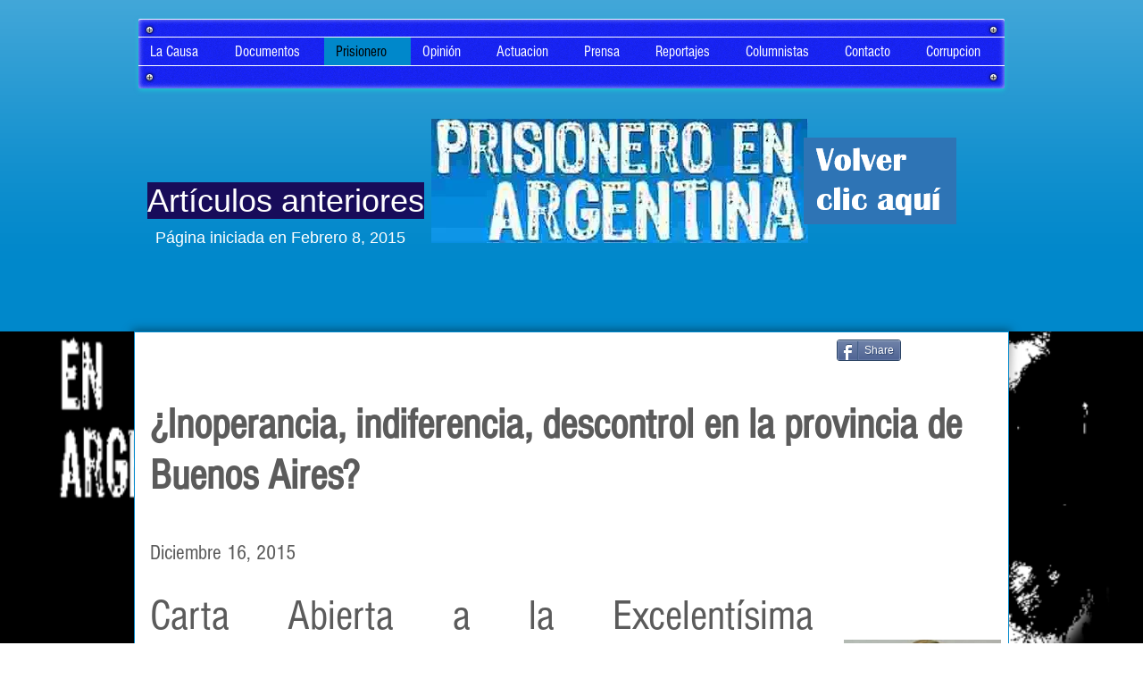

--- FILE ---
content_type: text/html; charset=UTF-8
request_url: https://www.ar.prisioneroenargentina.com/vidal-miente
body_size: 287760
content:
<!DOCTYPE html>
<html lang="en">
<head>
  
  <!-- SEO Tags -->
  <title>Vidal Miente | kussman</title>
  <link rel="canonical" href="https://www.ar.prisioneroenargentina.com/vidal-miente"/>
  <meta property="og:title" content="Vidal Miente | kussman"/>
  <meta property="og:url" content="https://www.ar.prisioneroenargentina.com/vidal-miente"/>
  <meta property="og:site_name" content="kussman"/>
  <meta property="og:type" content="website"/>
  <meta name="twitter:card" content="summary_large_image"/>
  <meta name="twitter:title" content="Vidal Miente | kussman"/>

  
  <meta charset='utf-8'>
  <meta name="viewport" content="width=device-width, initial-scale=1" id="wixDesktopViewport" />
  <meta http-equiv="X-UA-Compatible" content="IE=edge">
  <meta name="generator" content="Wix.com Website Builder"/>

  <link rel="icon" sizes="192x192" href="https://static.wixstatic.com/media/2c3a4c_8a29b9b30cc949f5ac5552139a72f455.png/v1/fill/w_192%2Ch_192%2Clg_1%2Cusm_0.66_1.00_0.01/2c3a4c_8a29b9b30cc949f5ac5552139a72f455.png" type="image/png"/>
  <link rel="shortcut icon" href="https://static.wixstatic.com/media/2c3a4c_8a29b9b30cc949f5ac5552139a72f455.png/v1/fill/w_192%2Ch_192%2Clg_1%2Cusm_0.66_1.00_0.01/2c3a4c_8a29b9b30cc949f5ac5552139a72f455.png" type="image/png"/>
  <link rel="apple-touch-icon" href="https://static.wixstatic.com/media/2c3a4c_8a29b9b30cc949f5ac5552139a72f455.png/v1/fill/w_180%2Ch_180%2Clg_1%2Cusm_0.66_1.00_0.01/2c3a4c_8a29b9b30cc949f5ac5552139a72f455.png" type="image/png"/>

  <!-- Safari Pinned Tab Icon -->
  <!-- <link rel="mask-icon" href="https://static.wixstatic.com/media/2c3a4c_8a29b9b30cc949f5ac5552139a72f455.png/v1/fill/w_192%2Ch_192%2Clg_1%2Cusm_0.66_1.00_0.01/2c3a4c_8a29b9b30cc949f5ac5552139a72f455.png"> -->

  <!-- Original trials -->
  


  <!-- Segmenter Polyfill -->
  <script>
    if (!window.Intl || !window.Intl.Segmenter) {
      (function() {
        var script = document.createElement('script');
        script.src = 'https://static.parastorage.com/unpkg/@formatjs/intl-segmenter@11.7.10/polyfill.iife.js';
        document.head.appendChild(script);
      })();
    }
  </script>

  <!-- Legacy Polyfills -->
  <script nomodule="" src="https://static.parastorage.com/unpkg/core-js-bundle@3.2.1/minified.js"></script>
  <script nomodule="" src="https://static.parastorage.com/unpkg/focus-within-polyfill@5.0.9/dist/focus-within-polyfill.js"></script>

  <!-- Performance API Polyfills -->
  <script>
  (function () {
    var noop = function noop() {};
    if ("performance" in window === false) {
      window.performance = {};
    }
    window.performance.mark = performance.mark || noop;
    window.performance.measure = performance.measure || noop;
    if ("now" in window.performance === false) {
      var nowOffset = Date.now();
      if (performance.timing && performance.timing.navigationStart) {
        nowOffset = performance.timing.navigationStart;
      }
      window.performance.now = function now() {
        return Date.now() - nowOffset;
      };
    }
  })();
  </script>

  <!-- Globals Definitions -->
  <script>
    (function () {
      var now = Date.now()
      window.initialTimestamps = {
        initialTimestamp: now,
        initialRequestTimestamp: Math.round(performance.timeOrigin ? performance.timeOrigin : now - performance.now())
      }

      window.thunderboltTag = "libs-releases-GA-local"
      window.thunderboltVersion = "1.16507.0"
    })();
  </script>

  <!-- Essential Viewer Model -->
  <script type="application/json" id="wix-essential-viewer-model">{"fleetConfig":{"fleetName":"thunderbolt-seo-renderer","type":"GA","code":0},"mode":{"qa":false,"enableTestApi":false,"debug":false,"ssrIndicator":false,"ssrOnly":false,"siteAssetsFallback":"enable","versionIndicator":false},"componentsLibrariesTopology":[{"artifactId":"editor-elements","namespace":"wixui","url":"https:\/\/static.parastorage.com\/services\/editor-elements\/1.14652.0"},{"artifactId":"editor-elements","namespace":"dsgnsys","url":"https:\/\/static.parastorage.com\/services\/editor-elements\/1.14652.0"}],"siteFeaturesConfigs":{"sessionManager":{"isRunningInDifferentSiteContext":false}},"language":{"userLanguage":"en"},"siteAssets":{"clientTopology":{"mediaRootUrl":"https:\/\/static.wixstatic.com","staticMediaUrl":"https:\/\/static.wixstatic.com\/media","moduleRepoUrl":"https:\/\/static.parastorage.com\/unpkg","fileRepoUrl":"https:\/\/static.parastorage.com\/services","viewerAppsUrl":"https:\/\/viewer-apps.parastorage.com","viewerAssetsUrl":"https:\/\/viewer-assets.parastorage.com","siteAssetsUrl":"https:\/\/siteassets.parastorage.com","pageJsonServerUrls":["https:\/\/pages.parastorage.com","https:\/\/staticorigin.wixstatic.com","https:\/\/www.ar.prisioneroenargentina.com","https:\/\/fallback.wix.com\/wix-html-editor-pages-webapp\/page"],"pathOfTBModulesInFileRepoForFallback":"wix-thunderbolt\/dist\/"}},"siteFeatures":["appMonitoring","assetsLoader","businessLogger","captcha","clickHandlerRegistrar","clientSdk","commonConfig","componentsLoader","componentsRegistry","consentPolicy","cyclicTabbing","environmentWixCodeSdk","environment","locationWixCodeSdk","mpaNavigation","navigationManager","navigationPhases","ooi","pages","panorama","renderer","reporter","router","scrollRestoration","seoWixCodeSdk","seo","sessionManager","siteMembersWixCodeSdk","siteMembers","siteScrollBlocker","siteWixCodeSdk","speculationRules","ssrCache","stores","structureApi","thunderboltInitializer","tpaCommons","translations","usedPlatformApis","warmupData","windowMessageRegistrar","windowWixCodeSdk","wixEmbedsApi","componentsReact","platform"],"site":{"externalBaseUrl":"https:\/\/www.ar.prisioneroenargentina.com","isSEO":true},"media":{"staticMediaUrl":"https:\/\/static.wixstatic.com\/media","mediaRootUrl":"https:\/\/static.wixstatic.com\/","staticVideoUrl":"https:\/\/video.wixstatic.com\/"},"requestUrl":"https:\/\/www.ar.prisioneroenargentina.com\/vidal-miente","rollout":{"siteAssetsVersionsRollout":false,"isDACRollout":0,"isTBRollout":false},"commonConfig":{"brand":"wix","host":"VIEWER","bsi":"","consentPolicy":{},"consentPolicyHeader":{},"siteRevision":"15254","renderingFlow":"NONE","language":"en","locale":"en-us"},"interactionSampleRatio":0.01,"dynamicModelUrl":"https:\/\/www.ar.prisioneroenargentina.com\/_api\/v2\/dynamicmodel","accessTokensUrl":"https:\/\/www.ar.prisioneroenargentina.com\/_api\/v1\/access-tokens","isExcludedFromSecurityExperiments":false,"experiments":{"specs.thunderbolt.hardenFetchAndXHR":true,"specs.thunderbolt.securityExperiments":true}}</script>
  <script>window.viewerModel = JSON.parse(document.getElementById('wix-essential-viewer-model').textContent)</script>

  <script>
    window.commonConfig = viewerModel.commonConfig
  </script>

  
  <!-- BEGIN handleAccessTokens bundle -->

  <script data-url="https://static.parastorage.com/services/wix-thunderbolt/dist/handleAccessTokens.inline.698ac2a0.bundle.min.js">(()=>{"use strict";function e(e){let{context:o,property:r,value:n,enumerable:i=!0}=e,l=e.get,c=e.set;if(!r||void 0===n&&!l&&!c)return new Error("property and value are required");let a=o||globalThis,s=a?.[r],u={};if(void 0!==n)u.value=n;else{if(l){let e=t(l);e&&(u.get=e)}if(c){let e=t(c);e&&(u.set=e)}}let p={...u,enumerable:i||!1,configurable:!1};void 0!==n&&(p.writable=!1);try{Object.defineProperty(a,r,p)}catch(e){return e instanceof TypeError?s:e}return s}function t(e,t){return"function"==typeof e?e:!0===e?.async&&"function"==typeof e.func?t?async function(t){return e.func(t)}:async function(){return e.func()}:"function"==typeof e?.func?e.func:void 0}try{e({property:"strictDefine",value:e})}catch{}try{e({property:"defineStrictObject",value:r})}catch{}try{e({property:"defineStrictMethod",value:n})}catch{}var o=["toString","toLocaleString","valueOf","constructor","prototype"];function r(t){let{context:n,property:l,propertiesToExclude:c=[],skipPrototype:a=!1,hardenPrototypePropertiesToExclude:s=[]}=t;if(!l)return new Error("property is required");let u=(n||globalThis)[l],p={},f=i(n,l);u&&("object"==typeof u||"function"==typeof u)&&Reflect.ownKeys(u).forEach(t=>{if(!c.includes(t)&&!o.includes(t)){let o=i(u,t);if(o&&(o.writable||o.configurable)){let{value:r,get:n,set:i,enumerable:l=!1}=o,c={};void 0!==r?c.value=r:n?c.get=n:i&&(c.set=i);try{let o=e({context:u,property:t,...c,enumerable:l});p[t]=o}catch(e){if(!(e instanceof TypeError))throw e;try{p[t]=o.value||o.get||o.set}catch{}}}}});let y={originalObject:u,originalProperties:p};if(!a&&void 0!==u?.prototype){let e=r({context:u,property:"prototype",propertiesToExclude:s,skipPrototype:!0});e instanceof Error||(y.originalPrototype=e?.originalObject,y.originalPrototypeProperties=e?.originalProperties)}return e({context:n,property:l,value:u,enumerable:f?.enumerable}),y}function n(t,o){let r=(o||globalThis)[t],n=i(o||globalThis,t);return r&&n&&(n.writable||n.configurable)?(Object.freeze(r),e({context:globalThis,property:t,value:r})):r}function i(e,t){if(e&&t)try{return Reflect.getOwnPropertyDescriptor(e,t)}catch{return}}function l(e){if("string"!=typeof e)return e;try{return decodeURIComponent(e).toLowerCase().trim()}catch{return e.toLowerCase().trim()}}function c(e,t){let o="";if("string"==typeof e)o=e.split("=")[0]?.trim()||"";else{if(!e||"string"!=typeof e.name)return!1;o=e.name}return t.has(l(o)||"")}function a(e,t){let o;return o="string"==typeof e?e.split(";").map(e=>e.trim()).filter(e=>e.length>0):e||[],o.filter(e=>!c(e,t))}var s=null;function u(){return null===s&&(s=typeof Document>"u"?void 0:Object.getOwnPropertyDescriptor(Document.prototype,"cookie")),s}function p(t,o){if(!globalThis?.cookieStore)return;let r=globalThis.cookieStore.get.bind(globalThis.cookieStore),n=globalThis.cookieStore.getAll.bind(globalThis.cookieStore),i=globalThis.cookieStore.set.bind(globalThis.cookieStore),l=globalThis.cookieStore.delete.bind(globalThis.cookieStore);return e({context:globalThis.CookieStore.prototype,property:"get",value:async function(e){return c(("string"==typeof e?e:e.name)||"",t)?null:r.call(this,e)},enumerable:!0}),e({context:globalThis.CookieStore.prototype,property:"getAll",value:async function(){return a(await n.apply(this,Array.from(arguments)),t)},enumerable:!0}),e({context:globalThis.CookieStore.prototype,property:"set",value:async function(){let e=Array.from(arguments);if(!c(1===e.length?e[0].name:e[0],t))return i.apply(this,e);o&&console.warn(o)},enumerable:!0}),e({context:globalThis.CookieStore.prototype,property:"delete",value:async function(){let e=Array.from(arguments);if(!c(1===e.length?e[0].name:e[0],t))return l.apply(this,e)},enumerable:!0}),e({context:globalThis.cookieStore,property:"prototype",value:globalThis.CookieStore.prototype,enumerable:!1}),e({context:globalThis,property:"cookieStore",value:globalThis.cookieStore,enumerable:!0}),{get:r,getAll:n,set:i,delete:l}}var f=["TextEncoder","TextDecoder","XMLHttpRequestEventTarget","EventTarget","URL","JSON","Reflect","Object","Array","Map","Set","WeakMap","WeakSet","Promise","Symbol","Error"],y=["addEventListener","removeEventListener","dispatchEvent","encodeURI","encodeURIComponent","decodeURI","decodeURIComponent"];const d=(e="",t="",o="/")=>`${e}=; ${t?`domain=${t};`:""} max-age=0; path=${o}; expires=Thu, 01 Jan 1970 00:00:01 GMT`,g="client-session-bind",b=[g,"client-binding","svSession","smSession","server-session-bind","wixSession2","wixSession3"].map(e=>e.toLowerCase()),{cookie:h}=function(t,o){let r=new Set(t);return e({context:document,property:"cookie",set:{func:e=>function(e,t,o,r){let n=u(),i=l(t.split(";")[0]||"")||"";[...o].every(e=>!i.startsWith(e.toLowerCase()))&&n?.set?n.set.call(e,t):r&&console.warn(r)}(document,e,r,o)},get:{func:()=>function(e,t){let o=u();if(!o?.get)throw new Error("Cookie descriptor or getter not available");return a(o.get.call(e),t).join("; ")}(document,r)},enumerable:!0}),{cookieStore:p(r,o),cookie:u()}}(b),m="tbReady",v="security_overrideGlobals",{experiments:w,siteFeaturesConfigs:T,accessTokensUrl:S}=window.viewerModel,k=S,x={},E=(()=>{const e=((e,t)=>{try{const o=t?t.get.call(document):document.cookie;return o.split(";").map(e=>e.trim()).filter(t=>t?.startsWith(e))[0]?.split("=")[1]}catch(e){return""}})(g,h);return(()=>{const e=d(g),t=d(g,location.hostname);h.set.call(document,e),h.set.call(document,t)})(),e})();E&&(x["client-binding"]=E);const C=fetch;addEventListener(m,function e(t){const{logger:o}=t.detail;try{window.tb.init({fetch:C,fetchHeaders:x})}catch(e){const t=new Error("TB003");o.meter(`${v}_${t.message}`,{paramsOverrides:{errorType:v,eventString:t.message}}),window?.viewerModel?.mode.debug&&console.error(e)}finally{removeEventListener(m,e)}}),w["specs.thunderbolt.hardenFetchAndXHR"]||(window.fetchDynamicModel=()=>T.sessionManager.isRunningInDifferentSiteContext?Promise.resolve({}):fetch(k,{credentials:"same-origin",headers:x}).then(function(e){if(!e.ok)throw new Error(`[${e.status}]${e.statusText}`);return e.json()}),window.dynamicModelPromise=window.fetchDynamicModel())})();
//# sourceMappingURL=https://static.parastorage.com/services/wix-thunderbolt/dist/handleAccessTokens.inline.698ac2a0.bundle.min.js.map</script>

<!-- END handleAccessTokens bundle -->

<!-- BEGIN overrideGlobals bundle -->

<script data-url="https://static.parastorage.com/services/wix-thunderbolt/dist/overrideGlobals.inline.ec13bfcf.bundle.min.js">(()=>{"use strict";function e(e){let{context:r,property:o,value:n,enumerable:i=!0}=e,c=e.get,a=e.set;if(!o||void 0===n&&!c&&!a)return new Error("property and value are required");let l=r||globalThis,u=l?.[o],s={};if(void 0!==n)s.value=n;else{if(c){let e=t(c);e&&(s.get=e)}if(a){let e=t(a);e&&(s.set=e)}}let p={...s,enumerable:i||!1,configurable:!1};void 0!==n&&(p.writable=!1);try{Object.defineProperty(l,o,p)}catch(e){return e instanceof TypeError?u:e}return u}function t(e,t){return"function"==typeof e?e:!0===e?.async&&"function"==typeof e.func?t?async function(t){return e.func(t)}:async function(){return e.func()}:"function"==typeof e?.func?e.func:void 0}try{e({property:"strictDefine",value:e})}catch{}try{e({property:"defineStrictObject",value:o})}catch{}try{e({property:"defineStrictMethod",value:n})}catch{}var r=["toString","toLocaleString","valueOf","constructor","prototype"];function o(t){let{context:n,property:c,propertiesToExclude:a=[],skipPrototype:l=!1,hardenPrototypePropertiesToExclude:u=[]}=t;if(!c)return new Error("property is required");let s=(n||globalThis)[c],p={},f=i(n,c);s&&("object"==typeof s||"function"==typeof s)&&Reflect.ownKeys(s).forEach(t=>{if(!a.includes(t)&&!r.includes(t)){let r=i(s,t);if(r&&(r.writable||r.configurable)){let{value:o,get:n,set:i,enumerable:c=!1}=r,a={};void 0!==o?a.value=o:n?a.get=n:i&&(a.set=i);try{let r=e({context:s,property:t,...a,enumerable:c});p[t]=r}catch(e){if(!(e instanceof TypeError))throw e;try{p[t]=r.value||r.get||r.set}catch{}}}}});let d={originalObject:s,originalProperties:p};if(!l&&void 0!==s?.prototype){let e=o({context:s,property:"prototype",propertiesToExclude:u,skipPrototype:!0});e instanceof Error||(d.originalPrototype=e?.originalObject,d.originalPrototypeProperties=e?.originalProperties)}return e({context:n,property:c,value:s,enumerable:f?.enumerable}),d}function n(t,r){let o=(r||globalThis)[t],n=i(r||globalThis,t);return o&&n&&(n.writable||n.configurable)?(Object.freeze(o),e({context:globalThis,property:t,value:o})):o}function i(e,t){if(e&&t)try{return Reflect.getOwnPropertyDescriptor(e,t)}catch{return}}function c(e){if("string"!=typeof e)return e;try{return decodeURIComponent(e).toLowerCase().trim()}catch{return e.toLowerCase().trim()}}function a(e,t){return e instanceof Headers?e.forEach((r,o)=>{l(o,t)||e.delete(o)}):Object.keys(e).forEach(r=>{l(r,t)||delete e[r]}),e}function l(e,t){return!t.has(c(e)||"")}function u(e,t){let r=!0,o=function(e){let t,r;if(globalThis.Request&&e instanceof Request)t=e.url;else{if("function"!=typeof e?.toString)throw new Error("Unsupported type for url");t=e.toString()}try{return new URL(t).pathname}catch{return r=t.replace(/#.+/gi,"").split("?").shift(),r.startsWith("/")?r:`/${r}`}}(e),n=c(o);return n&&t.some(e=>n.includes(e))&&(r=!1),r}function s(t,r,o){let n=fetch,i=XMLHttpRequest,c=new Set(r);function s(){let e=new i,r=e.open,n=e.setRequestHeader;return e.open=function(){let n=Array.from(arguments),i=n[1];if(n.length<2||u(i,t))return r.apply(e,n);throw new Error(o||`Request not allowed for path ${i}`)},e.setRequestHeader=function(t,r){l(decodeURIComponent(t),c)&&n.call(e,t,r)},e}return e({property:"fetch",value:function(){let e=function(e,t){return globalThis.Request&&e[0]instanceof Request&&e[0]?.headers?a(e[0].headers,t):e[1]?.headers&&a(e[1].headers,t),e}(arguments,c);return u(arguments[0],t)?n.apply(globalThis,Array.from(e)):new Promise((e,t)=>{t(new Error(o||`Request not allowed for path ${arguments[0]}`))})},enumerable:!0}),e({property:"XMLHttpRequest",value:s,enumerable:!0}),Object.keys(i).forEach(e=>{s[e]=i[e]}),{fetch:n,XMLHttpRequest:i}}var p=["TextEncoder","TextDecoder","XMLHttpRequestEventTarget","EventTarget","URL","JSON","Reflect","Object","Array","Map","Set","WeakMap","WeakSet","Promise","Symbol","Error"],f=["addEventListener","removeEventListener","dispatchEvent","encodeURI","encodeURIComponent","decodeURI","decodeURIComponent"];const d=function(){let t=globalThis.open,r=document.open;function o(e,r,o){let n="string"!=typeof e,i=t.call(window,e,r,o);return n||e&&function(e){return e.startsWith("//")&&/(?:[a-z0-9](?:[a-z0-9-]{0,61}[a-z0-9])?\.)+[a-z0-9][a-z0-9-]{0,61}[a-z0-9]/g.test(`${location.protocol}:${e}`)&&(e=`${location.protocol}${e}`),!e.startsWith("http")||new URL(e).hostname===location.hostname}(e)?{}:i}return e({property:"open",value:o,context:globalThis,enumerable:!0}),e({property:"open",value:function(e,t,n){return e?o(e,t,n):r.call(document,e||"",t||"",n||"")},context:document,enumerable:!0}),{open:t,documentOpen:r}},y=function(){let t=document.createElement,r=Element.prototype.setAttribute,o=Element.prototype.setAttributeNS;return e({property:"createElement",context:document,value:function(n,i){let a=t.call(document,n,i);if("iframe"===c(n)){e({property:"srcdoc",context:a,get:()=>"",set:()=>{console.warn("`srcdoc` is not allowed in iframe elements.")}});let t=function(e,t){"srcdoc"!==e.toLowerCase()?r.call(a,e,t):console.warn("`srcdoc` attribute is not allowed to be set.")},n=function(e,t,r){"srcdoc"!==t.toLowerCase()?o.call(a,e,t,r):console.warn("`srcdoc` attribute is not allowed to be set.")};a.setAttribute=t,a.setAttributeNS=n}return a},enumerable:!0}),{createElement:t,setAttribute:r,setAttributeNS:o}},m=["client-binding"],b=["/_api/v1/access-tokens","/_api/v2/dynamicmodel","/_api/one-app-session-web/v3/businesses"],h=function(){let t=setTimeout,r=setInterval;return o("setTimeout",0,globalThis),o("setInterval",0,globalThis),{setTimeout:t,setInterval:r};function o(t,r,o){let n=o||globalThis,i=n[t];if(!i||"function"!=typeof i)throw new Error(`Function ${t} not found or is not a function`);e({property:t,value:function(){let e=Array.from(arguments);if("string"!=typeof e[r])return i.apply(n,e);console.warn(`Calling ${t} with a String Argument at index ${r} is not allowed`)},context:o,enumerable:!0})}},v=function(){if(navigator&&"serviceWorker"in navigator){let t=navigator.serviceWorker.register;return e({context:navigator.serviceWorker,property:"register",value:function(){console.log("Service worker registration is not allowed")},enumerable:!0}),{register:t}}return{}};performance.mark("overrideGlobals started");const{isExcludedFromSecurityExperiments:g,experiments:w}=window.viewerModel,E=!g&&w["specs.thunderbolt.securityExperiments"];try{d(),E&&y(),w["specs.thunderbolt.hardenFetchAndXHR"]&&E&&s(b,m),v(),(e=>{let t=[],r=[];r=r.concat(["TextEncoder","TextDecoder"]),e&&(r=r.concat(["XMLHttpRequestEventTarget","EventTarget"])),r=r.concat(["URL","JSON"]),e&&(t=t.concat(["addEventListener","removeEventListener"])),t=t.concat(["encodeURI","encodeURIComponent","decodeURI","decodeURIComponent"]),r=r.concat(["String","Number"]),e&&r.push("Object"),r=r.concat(["Reflect"]),t.forEach(e=>{n(e),["addEventListener","removeEventListener"].includes(e)&&n(e,document)}),r.forEach(e=>{o({property:e})})})(E),E&&h()}catch(e){window?.viewerModel?.mode.debug&&console.error(e);const t=new Error("TB006");window.fedops?.reportError(t,"security_overrideGlobals"),window.Sentry?window.Sentry.captureException(t):globalThis.defineStrictProperty("sentryBuffer",[t],window,!1)}performance.mark("overrideGlobals ended")})();
//# sourceMappingURL=https://static.parastorage.com/services/wix-thunderbolt/dist/overrideGlobals.inline.ec13bfcf.bundle.min.js.map</script>

<!-- END overrideGlobals bundle -->


  
  <script>
    window.commonConfig = viewerModel.commonConfig

	
    window.clientSdk = new Proxy({}, {get: (target, prop) => (...args) => window.externalsRegistry.clientSdk.loaded.then(() => window.__clientSdk__[prop](...args))})
    
  </script>

  <!-- Initial CSS -->
  <style data-url="https://static.parastorage.com/services/wix-thunderbolt/dist/main.c00ad876.min.css">@keyframes slide-horizontal-new{0%{transform:translateX(100%)}}@keyframes slide-horizontal-old{80%{opacity:1}to{opacity:0;transform:translateX(-100%)}}@keyframes slide-vertical-new{0%{transform:translateY(-100%)}}@keyframes slide-vertical-old{80%{opacity:1}to{opacity:0;transform:translateY(100%)}}@keyframes out-in-new{0%{opacity:0}}@keyframes out-in-old{to{opacity:0}}:root:active-view-transition{view-transition-name:none}::view-transition{pointer-events:none}:root:active-view-transition::view-transition-new(page-group),:root:active-view-transition::view-transition-old(page-group){animation-duration:.6s;cursor:wait;pointer-events:all}:root:active-view-transition-type(SlideHorizontal)::view-transition-old(page-group){animation:slide-horizontal-old .6s cubic-bezier(.83,0,.17,1) forwards;mix-blend-mode:normal}:root:active-view-transition-type(SlideHorizontal)::view-transition-new(page-group){animation:slide-horizontal-new .6s cubic-bezier(.83,0,.17,1) backwards;mix-blend-mode:normal}:root:active-view-transition-type(SlideVertical)::view-transition-old(page-group){animation:slide-vertical-old .6s cubic-bezier(.83,0,.17,1) forwards;mix-blend-mode:normal}:root:active-view-transition-type(SlideVertical)::view-transition-new(page-group){animation:slide-vertical-new .6s cubic-bezier(.83,0,.17,1) backwards;mix-blend-mode:normal}:root:active-view-transition-type(OutIn)::view-transition-old(page-group){animation:out-in-old .35s cubic-bezier(.64,0,.78,0) forwards}:root:active-view-transition-type(OutIn)::view-transition-new(page-group){animation:out-in-new .35s cubic-bezier(.22,1,.36,1) .35s backwards}@media(prefers-reduced-motion:reduce){::view-transition-group(*),::view-transition-new(*),::view-transition-old(*){animation:none!important}}body,html{background:transparent;border:0;margin:0;outline:0;padding:0;vertical-align:baseline}body{--scrollbar-width:0px;font-family:Arial,Helvetica,sans-serif;font-size:10px}body,html{height:100%}body{overflow-x:auto;overflow-y:scroll}body:not(.responsive) #site-root{min-width:var(--site-width);width:100%}body:not([data-js-loaded]) [data-hide-prejs]{visibility:hidden}wix-interact-element{display:contents}#SITE_CONTAINER{position:relative}:root{--one-unit:1vw;--section-max-width:9999px;--spx-stopper-max:9999px;--spx-stopper-min:0px;--browser-zoom:1}@supports(-webkit-appearance:none) and (stroke-color:transparent){:root{--safari-sticky-fix:opacity;--experimental-safari-sticky-fix:translateZ(0)}}@supports(container-type:inline-size){:root{--one-unit:1cqw}}[id^=oldHoverBox-]{mix-blend-mode:plus-lighter;transition:opacity .5s ease,visibility .5s ease}[data-mesh-id$=inlineContent-gridContainer]:has(>[id^=oldHoverBox-]){isolation:isolate}</style>
<style data-url="https://static.parastorage.com/services/wix-thunderbolt/dist/main.renderer.9cb0985f.min.css">a,abbr,acronym,address,applet,b,big,blockquote,button,caption,center,cite,code,dd,del,dfn,div,dl,dt,em,fieldset,font,footer,form,h1,h2,h3,h4,h5,h6,header,i,iframe,img,ins,kbd,label,legend,li,nav,object,ol,p,pre,q,s,samp,section,small,span,strike,strong,sub,sup,table,tbody,td,tfoot,th,thead,title,tr,tt,u,ul,var{background:transparent;border:0;margin:0;outline:0;padding:0;vertical-align:baseline}input,select,textarea{box-sizing:border-box;font-family:Helvetica,Arial,sans-serif}ol,ul{list-style:none}blockquote,q{quotes:none}ins{text-decoration:none}del{text-decoration:line-through}table{border-collapse:collapse;border-spacing:0}a{cursor:pointer;text-decoration:none}.testStyles{overflow-y:hidden}.reset-button{-webkit-appearance:none;background:none;border:0;color:inherit;font:inherit;line-height:normal;outline:0;overflow:visible;padding:0;-webkit-user-select:none;-moz-user-select:none;-ms-user-select:none}:focus{outline:none}body.device-mobile-optimized:not(.disable-site-overflow){overflow-x:hidden;overflow-y:scroll}body.device-mobile-optimized:not(.responsive) #SITE_CONTAINER{margin-left:auto;margin-right:auto;overflow-x:visible;position:relative;width:320px}body.device-mobile-optimized:not(.responsive):not(.blockSiteScrolling) #SITE_CONTAINER{margin-top:0}body.device-mobile-optimized>*{max-width:100%!important}body.device-mobile-optimized #site-root{overflow-x:hidden;overflow-y:hidden}@supports(overflow:clip){body.device-mobile-optimized #site-root{overflow-x:clip;overflow-y:clip}}body.device-mobile-non-optimized #SITE_CONTAINER #site-root{overflow-x:clip;overflow-y:clip}body.device-mobile-non-optimized.fullScreenMode{background-color:#5f6360}body.device-mobile-non-optimized.fullScreenMode #MOBILE_ACTIONS_MENU,body.device-mobile-non-optimized.fullScreenMode #SITE_BACKGROUND,body.device-mobile-non-optimized.fullScreenMode #site-root,body.fullScreenMode #WIX_ADS{visibility:hidden}body.fullScreenMode{overflow-x:hidden!important;overflow-y:hidden!important}body.fullScreenMode.device-mobile-optimized #TINY_MENU{opacity:0;pointer-events:none}body.fullScreenMode-scrollable.device-mobile-optimized{overflow-x:hidden!important;overflow-y:auto!important}body.fullScreenMode-scrollable.device-mobile-optimized #masterPage,body.fullScreenMode-scrollable.device-mobile-optimized #site-root{overflow-x:hidden!important;overflow-y:hidden!important}body.fullScreenMode-scrollable.device-mobile-optimized #SITE_BACKGROUND,body.fullScreenMode-scrollable.device-mobile-optimized #masterPage{height:auto!important}body.fullScreenMode-scrollable.device-mobile-optimized #masterPage.mesh-layout{height:0!important}body.blockSiteScrolling,body.siteScrollingBlocked{position:fixed;width:100%}body.blockSiteScrolling #SITE_CONTAINER{margin-top:calc(var(--blocked-site-scroll-margin-top)*-1)}#site-root{margin:0 auto;min-height:100%;position:relative;top:var(--wix-ads-height)}#site-root img:not([src]){visibility:hidden}#site-root svg img:not([src]){visibility:visible}.auto-generated-link{color:inherit}#SCROLL_TO_BOTTOM,#SCROLL_TO_TOP{height:0}.has-click-trigger{cursor:pointer}.fullScreenOverlay{bottom:0;display:flex;justify-content:center;left:0;overflow-y:hidden;position:fixed;right:0;top:-60px;z-index:1005}.fullScreenOverlay>.fullScreenOverlayContent{bottom:0;left:0;margin:0 auto;overflow:hidden;position:absolute;right:0;top:60px;transform:translateZ(0)}[data-mesh-id$=centeredContent],[data-mesh-id$=form],[data-mesh-id$=inlineContent]{pointer-events:none;position:relative}[data-mesh-id$=-gridWrapper],[data-mesh-id$=-rotated-wrapper]{pointer-events:none}[data-mesh-id$=-gridContainer]>*,[data-mesh-id$=-rotated-wrapper]>*,[data-mesh-id$=inlineContent]>:not([data-mesh-id$=-gridContainer]){pointer-events:auto}.device-mobile-optimized #masterPage.mesh-layout #SOSP_CONTAINER_CUSTOM_ID{grid-area:2/1/3/2;-ms-grid-row:2;position:relative}#masterPage.mesh-layout{-ms-grid-rows:max-content max-content min-content max-content;-ms-grid-columns:100%;align-items:start;display:-ms-grid;display:grid;grid-template-columns:100%;grid-template-rows:max-content max-content min-content max-content;justify-content:stretch}#masterPage.mesh-layout #PAGES_CONTAINER,#masterPage.mesh-layout #SITE_FOOTER-placeholder,#masterPage.mesh-layout #SITE_FOOTER_WRAPPER,#masterPage.mesh-layout #SITE_HEADER-placeholder,#masterPage.mesh-layout #SITE_HEADER_WRAPPER,#masterPage.mesh-layout #SOSP_CONTAINER_CUSTOM_ID[data-state~=mobileView],#masterPage.mesh-layout #soapAfterPagesContainer,#masterPage.mesh-layout #soapBeforePagesContainer{-ms-grid-row-align:start;-ms-grid-column-align:start;-ms-grid-column:1}#masterPage.mesh-layout #SITE_HEADER-placeholder,#masterPage.mesh-layout #SITE_HEADER_WRAPPER{grid-area:1/1/2/2;-ms-grid-row:1}#masterPage.mesh-layout #PAGES_CONTAINER,#masterPage.mesh-layout #soapAfterPagesContainer,#masterPage.mesh-layout #soapBeforePagesContainer{grid-area:3/1/4/2;-ms-grid-row:3}#masterPage.mesh-layout #soapAfterPagesContainer,#masterPage.mesh-layout #soapBeforePagesContainer{width:100%}#masterPage.mesh-layout #PAGES_CONTAINER{align-self:stretch}#masterPage.mesh-layout main#PAGES_CONTAINER{display:block}#masterPage.mesh-layout #SITE_FOOTER-placeholder,#masterPage.mesh-layout #SITE_FOOTER_WRAPPER{grid-area:4/1/5/2;-ms-grid-row:4}#masterPage.mesh-layout #SITE_PAGES,#masterPage.mesh-layout [data-mesh-id=PAGES_CONTAINERcenteredContent],#masterPage.mesh-layout [data-mesh-id=PAGES_CONTAINERinlineContent]{height:100%}#masterPage.mesh-layout.desktop>*{width:100%}#masterPage.mesh-layout #PAGES_CONTAINER,#masterPage.mesh-layout #SITE_FOOTER,#masterPage.mesh-layout #SITE_FOOTER_WRAPPER,#masterPage.mesh-layout #SITE_HEADER,#masterPage.mesh-layout #SITE_HEADER_WRAPPER,#masterPage.mesh-layout #SITE_PAGES,#masterPage.mesh-layout #masterPageinlineContent{position:relative}#masterPage.mesh-layout #SITE_HEADER{grid-area:1/1/2/2}#masterPage.mesh-layout #SITE_FOOTER{grid-area:4/1/5/2}#masterPage.mesh-layout.overflow-x-clip #SITE_FOOTER,#masterPage.mesh-layout.overflow-x-clip #SITE_HEADER{overflow-x:clip}[data-z-counter]{z-index:0}[data-z-counter="0"]{z-index:auto}.wixSiteProperties{-webkit-font-smoothing:antialiased;-moz-osx-font-smoothing:grayscale}:root{--wst-button-color-fill-primary:rgb(var(--color_48));--wst-button-color-border-primary:rgb(var(--color_49));--wst-button-color-text-primary:rgb(var(--color_50));--wst-button-color-fill-primary-hover:rgb(var(--color_51));--wst-button-color-border-primary-hover:rgb(var(--color_52));--wst-button-color-text-primary-hover:rgb(var(--color_53));--wst-button-color-fill-primary-disabled:rgb(var(--color_54));--wst-button-color-border-primary-disabled:rgb(var(--color_55));--wst-button-color-text-primary-disabled:rgb(var(--color_56));--wst-button-color-fill-secondary:rgb(var(--color_57));--wst-button-color-border-secondary:rgb(var(--color_58));--wst-button-color-text-secondary:rgb(var(--color_59));--wst-button-color-fill-secondary-hover:rgb(var(--color_60));--wst-button-color-border-secondary-hover:rgb(var(--color_61));--wst-button-color-text-secondary-hover:rgb(var(--color_62));--wst-button-color-fill-secondary-disabled:rgb(var(--color_63));--wst-button-color-border-secondary-disabled:rgb(var(--color_64));--wst-button-color-text-secondary-disabled:rgb(var(--color_65));--wst-color-fill-base-1:rgb(var(--color_36));--wst-color-fill-base-2:rgb(var(--color_37));--wst-color-fill-base-shade-1:rgb(var(--color_38));--wst-color-fill-base-shade-2:rgb(var(--color_39));--wst-color-fill-base-shade-3:rgb(var(--color_40));--wst-color-fill-accent-1:rgb(var(--color_41));--wst-color-fill-accent-2:rgb(var(--color_42));--wst-color-fill-accent-3:rgb(var(--color_43));--wst-color-fill-accent-4:rgb(var(--color_44));--wst-color-fill-background-primary:rgb(var(--color_11));--wst-color-fill-background-secondary:rgb(var(--color_12));--wst-color-text-primary:rgb(var(--color_15));--wst-color-text-secondary:rgb(var(--color_14));--wst-color-action:rgb(var(--color_18));--wst-color-disabled:rgb(var(--color_39));--wst-color-title:rgb(var(--color_45));--wst-color-subtitle:rgb(var(--color_46));--wst-color-line:rgb(var(--color_47));--wst-font-style-h2:var(--font_2);--wst-font-style-h3:var(--font_3);--wst-font-style-h4:var(--font_4);--wst-font-style-h5:var(--font_5);--wst-font-style-h6:var(--font_6);--wst-font-style-body-large:var(--font_7);--wst-font-style-body-medium:var(--font_8);--wst-font-style-body-small:var(--font_9);--wst-font-style-body-x-small:var(--font_10);--wst-color-custom-1:rgb(var(--color_13));--wst-color-custom-2:rgb(var(--color_16));--wst-color-custom-3:rgb(var(--color_17));--wst-color-custom-4:rgb(var(--color_19));--wst-color-custom-5:rgb(var(--color_20));--wst-color-custom-6:rgb(var(--color_21));--wst-color-custom-7:rgb(var(--color_22));--wst-color-custom-8:rgb(var(--color_23));--wst-color-custom-9:rgb(var(--color_24));--wst-color-custom-10:rgb(var(--color_25));--wst-color-custom-11:rgb(var(--color_26));--wst-color-custom-12:rgb(var(--color_27));--wst-color-custom-13:rgb(var(--color_28));--wst-color-custom-14:rgb(var(--color_29));--wst-color-custom-15:rgb(var(--color_30));--wst-color-custom-16:rgb(var(--color_31));--wst-color-custom-17:rgb(var(--color_32));--wst-color-custom-18:rgb(var(--color_33));--wst-color-custom-19:rgb(var(--color_34));--wst-color-custom-20:rgb(var(--color_35))}.wix-presets-wrapper{display:contents}</style>

  <meta name="format-detection" content="telephone=no">
  <meta name="skype_toolbar" content="skype_toolbar_parser_compatible">
  
  

  

  

  <!-- head performance data start -->
  
  <!-- head performance data end -->
  

    


    
<style data-href="https://static.parastorage.com/services/editor-elements-library/dist/thunderbolt/rb_wixui.thunderbolt_bootstrap.a1b00b19.min.css">.cwL6XW{cursor:pointer}.sNF2R0{opacity:0}.hLoBV3{transition:opacity var(--transition-duration) cubic-bezier(.37,0,.63,1)}.Rdf41z,.hLoBV3{opacity:1}.ftlZWo{transition:opacity var(--transition-duration) cubic-bezier(.37,0,.63,1)}.ATGlOr,.ftlZWo{opacity:0}.KQSXD0{transition:opacity var(--transition-duration) cubic-bezier(.64,0,.78,0)}.KQSXD0,.pagQKE{opacity:1}._6zG5H{opacity:0;transition:opacity var(--transition-duration) cubic-bezier(.22,1,.36,1)}.BB49uC{transform:translateX(100%)}.j9xE1V{transition:transform var(--transition-duration) cubic-bezier(.87,0,.13,1)}.ICs7Rs,.j9xE1V{transform:translateX(0)}.DxijZJ{transition:transform var(--transition-duration) cubic-bezier(.87,0,.13,1)}.B5kjYq,.DxijZJ{transform:translateX(-100%)}.cJijIV{transition:transform var(--transition-duration) cubic-bezier(.87,0,.13,1)}.cJijIV,.hOxaWM{transform:translateX(0)}.T9p3fN{transform:translateX(100%);transition:transform var(--transition-duration) cubic-bezier(.87,0,.13,1)}.qDxYJm{transform:translateY(100%)}.aA9V0P{transition:transform var(--transition-duration) cubic-bezier(.87,0,.13,1)}.YPXPAS,.aA9V0P{transform:translateY(0)}.Xf2zsA{transition:transform var(--transition-duration) cubic-bezier(.87,0,.13,1)}.Xf2zsA,.y7Kt7s{transform:translateY(-100%)}.EeUgMu{transition:transform var(--transition-duration) cubic-bezier(.87,0,.13,1)}.EeUgMu,.fdHrtm{transform:translateY(0)}.WIFaG4{transform:translateY(100%);transition:transform var(--transition-duration) cubic-bezier(.87,0,.13,1)}body:not(.responsive) .JsJXaX{overflow-x:clip}:root:active-view-transition .JsJXaX{view-transition-name:page-group}.AnQkDU{display:grid;grid-template-columns:1fr;grid-template-rows:1fr;height:100%}.AnQkDU>div{align-self:stretch!important;grid-area:1/1/2/2;justify-self:stretch!important}.StylableButton2545352419__root{-archetype:box;border:none;box-sizing:border-box;cursor:pointer;display:block;height:100%;min-height:10px;min-width:10px;padding:0;touch-action:manipulation;width:100%}.StylableButton2545352419__root[disabled]{pointer-events:none}.StylableButton2545352419__root:not(:hover):not([disabled]).StylableButton2545352419--hasBackgroundColor{background-color:var(--corvid-background-color)!important}.StylableButton2545352419__root:hover:not([disabled]).StylableButton2545352419--hasHoverBackgroundColor{background-color:var(--corvid-hover-background-color)!important}.StylableButton2545352419__root:not(:hover)[disabled].StylableButton2545352419--hasDisabledBackgroundColor{background-color:var(--corvid-disabled-background-color)!important}.StylableButton2545352419__root:not(:hover):not([disabled]).StylableButton2545352419--hasBorderColor{border-color:var(--corvid-border-color)!important}.StylableButton2545352419__root:hover:not([disabled]).StylableButton2545352419--hasHoverBorderColor{border-color:var(--corvid-hover-border-color)!important}.StylableButton2545352419__root:not(:hover)[disabled].StylableButton2545352419--hasDisabledBorderColor{border-color:var(--corvid-disabled-border-color)!important}.StylableButton2545352419__root.StylableButton2545352419--hasBorderRadius{border-radius:var(--corvid-border-radius)!important}.StylableButton2545352419__root.StylableButton2545352419--hasBorderWidth{border-width:var(--corvid-border-width)!important}.StylableButton2545352419__root:not(:hover):not([disabled]).StylableButton2545352419--hasColor,.StylableButton2545352419__root:not(:hover):not([disabled]).StylableButton2545352419--hasColor .StylableButton2545352419__label{color:var(--corvid-color)!important}.StylableButton2545352419__root:hover:not([disabled]).StylableButton2545352419--hasHoverColor,.StylableButton2545352419__root:hover:not([disabled]).StylableButton2545352419--hasHoverColor .StylableButton2545352419__label{color:var(--corvid-hover-color)!important}.StylableButton2545352419__root:not(:hover)[disabled].StylableButton2545352419--hasDisabledColor,.StylableButton2545352419__root:not(:hover)[disabled].StylableButton2545352419--hasDisabledColor .StylableButton2545352419__label{color:var(--corvid-disabled-color)!important}.StylableButton2545352419__link{-archetype:box;box-sizing:border-box;color:#000;text-decoration:none}.StylableButton2545352419__container{align-items:center;display:flex;flex-basis:auto;flex-direction:row;flex-grow:1;height:100%;justify-content:center;overflow:hidden;transition:all .2s ease,visibility 0s;width:100%}.StylableButton2545352419__label{-archetype:text;-controller-part-type:LayoutChildDisplayDropdown,LayoutFlexChildSpacing(first);max-width:100%;min-width:1.8em;overflow:hidden;text-align:center;text-overflow:ellipsis;transition:inherit;white-space:nowrap}.StylableButton2545352419__root.StylableButton2545352419--isMaxContent .StylableButton2545352419__label{text-overflow:unset}.StylableButton2545352419__root.StylableButton2545352419--isWrapText .StylableButton2545352419__label{min-width:10px;overflow-wrap:break-word;white-space:break-spaces;word-break:break-word}.StylableButton2545352419__icon{-archetype:icon;-controller-part-type:LayoutChildDisplayDropdown,LayoutFlexChildSpacing(last);flex-shrink:0;height:50px;min-width:1px;transition:inherit}.StylableButton2545352419__icon.StylableButton2545352419--override{display:block!important}.StylableButton2545352419__icon svg,.StylableButton2545352419__icon>span{display:flex;height:inherit;width:inherit}.StylableButton2545352419__root:not(:hover):not([disalbed]).StylableButton2545352419--hasIconColor .StylableButton2545352419__icon svg{fill:var(--corvid-icon-color)!important;stroke:var(--corvid-icon-color)!important}.StylableButton2545352419__root:hover:not([disabled]).StylableButton2545352419--hasHoverIconColor .StylableButton2545352419__icon svg{fill:var(--corvid-hover-icon-color)!important;stroke:var(--corvid-hover-icon-color)!important}.StylableButton2545352419__root:not(:hover)[disabled].StylableButton2545352419--hasDisabledIconColor .StylableButton2545352419__icon svg{fill:var(--corvid-disabled-icon-color)!important;stroke:var(--corvid-disabled-icon-color)!important}.aeyn4z{bottom:0;left:0;position:absolute;right:0;top:0}.qQrFOK{cursor:pointer}.VDJedC{-webkit-tap-highlight-color:rgba(0,0,0,0);fill:var(--corvid-fill-color,var(--fill));fill-opacity:var(--fill-opacity);stroke:var(--corvid-stroke-color,var(--stroke));stroke-opacity:var(--stroke-opacity);stroke-width:var(--stroke-width);filter:var(--drop-shadow,none);opacity:var(--opacity);transform:var(--flip)}.VDJedC,.VDJedC svg{bottom:0;left:0;position:absolute;right:0;top:0}.VDJedC svg{height:var(--svg-calculated-height,100%);margin:auto;padding:var(--svg-calculated-padding,0);width:var(--svg-calculated-width,100%)}.VDJedC svg:not([data-type=ugc]){overflow:visible}.l4CAhn *{vector-effect:non-scaling-stroke}.Z_l5lU{-webkit-text-size-adjust:100%;-moz-text-size-adjust:100%;text-size-adjust:100%}ol.font_100,ul.font_100{color:#080808;font-family:"Arial, Helvetica, sans-serif",serif;font-size:10px;font-style:normal;font-variant:normal;font-weight:400;letter-spacing:normal;line-height:normal;margin:0;text-decoration:none}ol.font_100 li,ul.font_100 li{margin-bottom:12px}ol.wix-list-text-align,ul.wix-list-text-align{list-style-position:inside}ol.wix-list-text-align h1,ol.wix-list-text-align h2,ol.wix-list-text-align h3,ol.wix-list-text-align h4,ol.wix-list-text-align h5,ol.wix-list-text-align h6,ol.wix-list-text-align p,ul.wix-list-text-align h1,ul.wix-list-text-align h2,ul.wix-list-text-align h3,ul.wix-list-text-align h4,ul.wix-list-text-align h5,ul.wix-list-text-align h6,ul.wix-list-text-align p{display:inline}.HQSswv{cursor:pointer}.yi6otz{clip:rect(0 0 0 0);border:0;height:1px;margin:-1px;overflow:hidden;padding:0;position:absolute;width:1px}.zQ9jDz [data-attr-richtext-marker=true]{display:block}.zQ9jDz [data-attr-richtext-marker=true] table{border-collapse:collapse;margin:15px 0;width:100%}.zQ9jDz [data-attr-richtext-marker=true] table td{padding:12px;position:relative}.zQ9jDz [data-attr-richtext-marker=true] table td:after{border-bottom:1px solid currentColor;border-left:1px solid currentColor;bottom:0;content:"";left:0;opacity:.2;position:absolute;right:0;top:0}.zQ9jDz [data-attr-richtext-marker=true] table tr td:last-child:after{border-right:1px solid currentColor}.zQ9jDz [data-attr-richtext-marker=true] table tr:first-child td:after{border-top:1px solid currentColor}@supports(-webkit-appearance:none) and (stroke-color:transparent){.qvSjx3>*>:first-child{vertical-align:top}}@supports(-webkit-touch-callout:none){.qvSjx3>*>:first-child{vertical-align:top}}.LkZBpT :is(p,h1,h2,h3,h4,h5,h6,ul,ol,span[data-attr-richtext-marker],blockquote,div) [class$=rich-text__text],.LkZBpT :is(p,h1,h2,h3,h4,h5,h6,ul,ol,span[data-attr-richtext-marker],blockquote,div)[class$=rich-text__text]{color:var(--corvid-color,currentColor)}.LkZBpT :is(p,h1,h2,h3,h4,h5,h6,ul,ol,span[data-attr-richtext-marker],blockquote,div) span[style*=color]{color:var(--corvid-color,currentColor)!important}.Kbom4H{direction:var(--text-direction);min-height:var(--min-height);min-width:var(--min-width)}.Kbom4H .upNqi2{word-wrap:break-word;height:100%;overflow-wrap:break-word;position:relative;width:100%}.Kbom4H .upNqi2 ul{list-style:disc inside}.Kbom4H .upNqi2 li{margin-bottom:12px}.MMl86N blockquote,.MMl86N div,.MMl86N h1,.MMl86N h2,.MMl86N h3,.MMl86N h4,.MMl86N h5,.MMl86N h6,.MMl86N p{letter-spacing:normal;line-height:normal}.gYHZuN{min-height:var(--min-height);min-width:var(--min-width)}.gYHZuN .upNqi2{word-wrap:break-word;height:100%;overflow-wrap:break-word;position:relative;width:100%}.gYHZuN .upNqi2 ol,.gYHZuN .upNqi2 ul{letter-spacing:normal;line-height:normal;margin-inline-start:.5em;padding-inline-start:1.3em}.gYHZuN .upNqi2 ul{list-style-type:disc}.gYHZuN .upNqi2 ol{list-style-type:decimal}.gYHZuN .upNqi2 ol ul,.gYHZuN .upNqi2 ul ul{line-height:normal;list-style-type:circle}.gYHZuN .upNqi2 ol ol ul,.gYHZuN .upNqi2 ol ul ul,.gYHZuN .upNqi2 ul ol ul,.gYHZuN .upNqi2 ul ul ul{line-height:normal;list-style-type:square}.gYHZuN .upNqi2 li{font-style:inherit;font-weight:inherit;letter-spacing:normal;line-height:inherit}.gYHZuN .upNqi2 h1,.gYHZuN .upNqi2 h2,.gYHZuN .upNqi2 h3,.gYHZuN .upNqi2 h4,.gYHZuN .upNqi2 h5,.gYHZuN .upNqi2 h6,.gYHZuN .upNqi2 p{letter-spacing:normal;line-height:normal;margin-block:0;margin:0}.gYHZuN .upNqi2 a{color:inherit}.MMl86N,.ku3DBC{word-wrap:break-word;direction:var(--text-direction);min-height:var(--min-height);min-width:var(--min-width);mix-blend-mode:var(--blendMode,normal);overflow-wrap:break-word;pointer-events:none;text-align:start;text-shadow:var(--textOutline,0 0 transparent),var(--textShadow,0 0 transparent);text-transform:var(--textTransform,"none")}.MMl86N>*,.ku3DBC>*{pointer-events:auto}.MMl86N li,.ku3DBC li{font-style:inherit;font-weight:inherit;letter-spacing:normal;line-height:inherit}.MMl86N ol,.MMl86N ul,.ku3DBC ol,.ku3DBC ul{letter-spacing:normal;line-height:normal;margin-inline-end:0;margin-inline-start:.5em}.MMl86N:not(.Vq6kJx) ol,.MMl86N:not(.Vq6kJx) ul,.ku3DBC:not(.Vq6kJx) ol,.ku3DBC:not(.Vq6kJx) ul{padding-inline-end:0;padding-inline-start:1.3em}.MMl86N ul,.ku3DBC ul{list-style-type:disc}.MMl86N ol,.ku3DBC ol{list-style-type:decimal}.MMl86N ol ul,.MMl86N ul ul,.ku3DBC ol ul,.ku3DBC ul ul{list-style-type:circle}.MMl86N ol ol ul,.MMl86N ol ul ul,.MMl86N ul ol ul,.MMl86N ul ul ul,.ku3DBC ol ol ul,.ku3DBC ol ul ul,.ku3DBC ul ol ul,.ku3DBC ul ul ul{list-style-type:square}.MMl86N blockquote,.MMl86N div,.MMl86N h1,.MMl86N h2,.MMl86N h3,.MMl86N h4,.MMl86N h5,.MMl86N h6,.MMl86N p,.ku3DBC blockquote,.ku3DBC div,.ku3DBC h1,.ku3DBC h2,.ku3DBC h3,.ku3DBC h4,.ku3DBC h5,.ku3DBC h6,.ku3DBC p{margin-block:0;margin:0}.MMl86N a,.ku3DBC a{color:inherit}.Vq6kJx li{margin-inline-end:0;margin-inline-start:1.3em}.Vd6aQZ{overflow:hidden;padding:0;pointer-events:none;white-space:nowrap}.mHZSwn{display:none}.lvxhkV{bottom:0;left:0;position:absolute;right:0;top:0;width:100%}.QJjwEo{transform:translateY(-100%);transition:.2s ease-in}.kdBXfh{transition:.2s}.MP52zt{opacity:0;transition:.2s ease-in}.MP52zt.Bhu9m5{z-index:-1!important}.LVP8Wf{opacity:1;transition:.2s}.VrZrC0{height:auto}.VrZrC0,.cKxVkc{position:relative;width:100%}:host(:not(.device-mobile-optimized)) .vlM3HR,body:not(.device-mobile-optimized) .vlM3HR{margin-left:calc((100% - var(--site-width))/2);width:var(--site-width)}.AT7o0U[data-focuscycled=active]{outline:1px solid transparent}.AT7o0U[data-focuscycled=active]:not(:focus-within){outline:2px solid transparent;transition:outline .01s ease}.AT7o0U .vlM3HR{bottom:0;left:0;position:absolute;right:0;top:0}.Tj01hh,.jhxvbR{display:block;height:100%;width:100%}.jhxvbR img{max-width:var(--wix-img-max-width,100%)}.jhxvbR[data-animate-blur] img{filter:blur(9px);transition:filter .8s ease-in}.jhxvbR[data-animate-blur] img[data-load-done]{filter:none}.WzbAF8{direction:var(--direction)}.WzbAF8 .mpGTIt .O6KwRn{display:var(--item-display);height:var(--item-size);margin-block:var(--item-margin-block);margin-inline:var(--item-margin-inline);width:var(--item-size)}.WzbAF8 .mpGTIt .O6KwRn:last-child{margin-block:0;margin-inline:0}.WzbAF8 .mpGTIt .O6KwRn .oRtuWN{display:block}.WzbAF8 .mpGTIt .O6KwRn .oRtuWN .YaS0jR{height:var(--item-size);width:var(--item-size)}.WzbAF8 .mpGTIt{height:100%;position:absolute;white-space:nowrap;width:100%}:host(.device-mobile-optimized) .WzbAF8 .mpGTIt,body.device-mobile-optimized .WzbAF8 .mpGTIt{white-space:normal}.big2ZD{display:grid;grid-template-columns:1fr;grid-template-rows:1fr;height:calc(100% - var(--wix-ads-height));left:0;margin-top:var(--wix-ads-height);position:fixed;top:0;width:100%}.SHHiV9,.big2ZD{pointer-events:none;z-index:var(--pinned-layer-in-container,var(--above-all-in-container))}</style>
<style data-href="https://static.parastorage.com/services/editor-elements-library/dist/thunderbolt/rb_wixui.thunderbolt_bootstrap-classic.72e6a2a3.min.css">.PlZyDq{touch-action:manipulation}.uDW_Qe{align-items:center;box-sizing:border-box;display:flex;justify-content:var(--label-align);min-width:100%;text-align:initial;width:-moz-max-content;width:max-content}.uDW_Qe:before{max-width:var(--margin-start,0)}.uDW_Qe:after,.uDW_Qe:before{align-self:stretch;content:"";flex-grow:1}.uDW_Qe:after{max-width:var(--margin-end,0)}.FubTgk{height:100%}.FubTgk .uDW_Qe{border-radius:var(--corvid-border-radius,var(--rd,0));bottom:0;box-shadow:var(--shd,0 1px 4px rgba(0,0,0,.6));left:0;position:absolute;right:0;top:0;transition:var(--trans1,border-color .4s ease 0s,background-color .4s ease 0s)}.FubTgk .uDW_Qe:link,.FubTgk .uDW_Qe:visited{border-color:transparent}.FubTgk .l7_2fn{color:var(--corvid-color,rgb(var(--txt,var(--color_15,color_15))));font:var(--fnt,var(--font_5));margin:0;position:relative;transition:var(--trans2,color .4s ease 0s);white-space:nowrap}.FubTgk[aria-disabled=false] .uDW_Qe{background-color:var(--corvid-background-color,rgba(var(--bg,var(--color_17,color_17)),var(--alpha-bg,1)));border:solid var(--corvid-border-color,rgba(var(--brd,var(--color_15,color_15)),var(--alpha-brd,1))) var(--corvid-border-width,var(--brw,0));cursor:pointer!important}:host(.device-mobile-optimized) .FubTgk[aria-disabled=false]:active .uDW_Qe,body.device-mobile-optimized .FubTgk[aria-disabled=false]:active .uDW_Qe{background-color:var(--corvid-hover-background-color,rgba(var(--bgh,var(--color_18,color_18)),var(--alpha-bgh,1)));border-color:var(--corvid-hover-border-color,rgba(var(--brdh,var(--color_15,color_15)),var(--alpha-brdh,1)))}:host(.device-mobile-optimized) .FubTgk[aria-disabled=false]:active .l7_2fn,body.device-mobile-optimized .FubTgk[aria-disabled=false]:active .l7_2fn{color:var(--corvid-hover-color,rgb(var(--txth,var(--color_15,color_15))))}:host(:not(.device-mobile-optimized)) .FubTgk[aria-disabled=false]:hover .uDW_Qe,body:not(.device-mobile-optimized) .FubTgk[aria-disabled=false]:hover .uDW_Qe{background-color:var(--corvid-hover-background-color,rgba(var(--bgh,var(--color_18,color_18)),var(--alpha-bgh,1)));border-color:var(--corvid-hover-border-color,rgba(var(--brdh,var(--color_15,color_15)),var(--alpha-brdh,1)))}:host(:not(.device-mobile-optimized)) .FubTgk[aria-disabled=false]:hover .l7_2fn,body:not(.device-mobile-optimized) .FubTgk[aria-disabled=false]:hover .l7_2fn{color:var(--corvid-hover-color,rgb(var(--txth,var(--color_15,color_15))))}.FubTgk[aria-disabled=true] .uDW_Qe{background-color:var(--corvid-disabled-background-color,rgba(var(--bgd,204,204,204),var(--alpha-bgd,1)));border-color:var(--corvid-disabled-border-color,rgba(var(--brdd,204,204,204),var(--alpha-brdd,1)));border-style:solid;border-width:var(--corvid-border-width,var(--brw,0))}.FubTgk[aria-disabled=true] .l7_2fn{color:var(--corvid-disabled-color,rgb(var(--txtd,255,255,255)))}.uUxqWY{align-items:center;box-sizing:border-box;display:flex;justify-content:var(--label-align);min-width:100%;text-align:initial;width:-moz-max-content;width:max-content}.uUxqWY:before{max-width:var(--margin-start,0)}.uUxqWY:after,.uUxqWY:before{align-self:stretch;content:"";flex-grow:1}.uUxqWY:after{max-width:var(--margin-end,0)}.Vq4wYb[aria-disabled=false] .uUxqWY{cursor:pointer}:host(.device-mobile-optimized) .Vq4wYb[aria-disabled=false]:active .wJVzSK,body.device-mobile-optimized .Vq4wYb[aria-disabled=false]:active .wJVzSK{color:var(--corvid-hover-color,rgb(var(--txth,var(--color_15,color_15))));transition:var(--trans,color .4s ease 0s)}:host(:not(.device-mobile-optimized)) .Vq4wYb[aria-disabled=false]:hover .wJVzSK,body:not(.device-mobile-optimized) .Vq4wYb[aria-disabled=false]:hover .wJVzSK{color:var(--corvid-hover-color,rgb(var(--txth,var(--color_15,color_15))));transition:var(--trans,color .4s ease 0s)}.Vq4wYb .uUxqWY{bottom:0;left:0;position:absolute;right:0;top:0}.Vq4wYb .wJVzSK{color:var(--corvid-color,rgb(var(--txt,var(--color_15,color_15))));font:var(--fnt,var(--font_5));transition:var(--trans,color .4s ease 0s);white-space:nowrap}.Vq4wYb[aria-disabled=true] .wJVzSK{color:var(--corvid-disabled-color,rgb(var(--txtd,255,255,255)))}:host(:not(.device-mobile-optimized)) .CohWsy,body:not(.device-mobile-optimized) .CohWsy{display:flex}:host(:not(.device-mobile-optimized)) .V5AUxf,body:not(.device-mobile-optimized) .V5AUxf{-moz-column-gap:var(--margin);column-gap:var(--margin);direction:var(--direction);display:flex;margin:0 auto;position:relative;width:calc(100% - var(--padding)*2)}:host(:not(.device-mobile-optimized)) .V5AUxf>*,body:not(.device-mobile-optimized) .V5AUxf>*{direction:ltr;flex:var(--column-flex) 1 0%;left:0;margin-bottom:var(--padding);margin-top:var(--padding);min-width:0;position:relative;top:0}:host(.device-mobile-optimized) .V5AUxf,body.device-mobile-optimized .V5AUxf{display:block;padding-bottom:var(--padding-y);padding-left:var(--padding-x,0);padding-right:var(--padding-x,0);padding-top:var(--padding-y);position:relative}:host(.device-mobile-optimized) .V5AUxf>*,body.device-mobile-optimized .V5AUxf>*{margin-bottom:var(--margin);position:relative}:host(.device-mobile-optimized) .V5AUxf>:first-child,body.device-mobile-optimized .V5AUxf>:first-child{margin-top:var(--firstChildMarginTop,0)}:host(.device-mobile-optimized) .V5AUxf>:last-child,body.device-mobile-optimized .V5AUxf>:last-child{margin-bottom:var(--lastChildMarginBottom)}.LIhNy3{backface-visibility:hidden}.jhxvbR,.mtrorN{display:block;height:100%;width:100%}.jhxvbR img{max-width:var(--wix-img-max-width,100%)}.jhxvbR[data-animate-blur] img{filter:blur(9px);transition:filter .8s ease-in}.jhxvbR[data-animate-blur] img[data-load-done]{filter:none}.if7Vw2{height:100%;left:0;-webkit-mask-image:var(--mask-image,none);mask-image:var(--mask-image,none);-webkit-mask-position:var(--mask-position,0);mask-position:var(--mask-position,0);-webkit-mask-repeat:var(--mask-repeat,no-repeat);mask-repeat:var(--mask-repeat,no-repeat);-webkit-mask-size:var(--mask-size,100%);mask-size:var(--mask-size,100%);overflow:hidden;pointer-events:var(--fill-layer-background-media-pointer-events);position:absolute;top:0;width:100%}.if7Vw2.f0uTJH{clip:rect(0,auto,auto,0)}.if7Vw2 .i1tH8h{height:100%;position:absolute;top:0;width:100%}.if7Vw2 .DXi4PB{height:var(--fill-layer-image-height,100%);opacity:var(--fill-layer-image-opacity)}.if7Vw2 .DXi4PB img{height:100%;width:100%}@supports(-webkit-hyphens:none){.if7Vw2.f0uTJH{clip:auto;-webkit-clip-path:inset(0)}}.wG8dni{height:100%}.tcElKx{background-color:var(--bg-overlay-color);background-image:var(--bg-gradient);transition:var(--inherit-transition)}.ImALHf,.Ybjs9b{opacity:var(--fill-layer-video-opacity)}.UWmm3w{bottom:var(--media-padding-bottom);height:var(--media-padding-height);position:absolute;top:var(--media-padding-top);width:100%}.Yjj1af{transform:scale(var(--scale,1));transition:var(--transform-duration,transform 0s)}.ImALHf{height:100%;position:relative;width:100%}.KCM6zk{opacity:var(--fill-layer-video-opacity,var(--fill-layer-image-opacity,1))}.KCM6zk .DXi4PB,.KCM6zk .ImALHf,.KCM6zk .Ybjs9b{opacity:1}._uqPqy{clip-path:var(--fill-layer-clip)}._uqPqy,.eKyYhK{position:absolute;top:0}._uqPqy,.eKyYhK,.x0mqQS img{height:100%;width:100%}.pnCr6P{opacity:0}.blf7sp,.pnCr6P{position:absolute;top:0}.blf7sp{height:0;left:0;overflow:hidden;width:0}.rWP3Gv{left:0;pointer-events:var(--fill-layer-background-media-pointer-events);position:var(--fill-layer-background-media-position)}.Tr4n3d,.rWP3Gv,.wRqk6s{height:100%;top:0;width:100%}.wRqk6s{position:absolute}.Tr4n3d{background-color:var(--fill-layer-background-overlay-color);opacity:var(--fill-layer-background-overlay-blend-opacity-fallback,1);position:var(--fill-layer-background-overlay-position);transform:var(--fill-layer-background-overlay-transform)}@supports(mix-blend-mode:overlay){.Tr4n3d{mix-blend-mode:var(--fill-layer-background-overlay-blend-mode);opacity:var(--fill-layer-background-overlay-blend-opacity,1)}}.VXAmO2{--divider-pin-height__:min(1,calc(var(--divider-layers-pin-factor__) + 1));--divider-pin-layer-height__:var( --divider-layers-pin-factor__ );--divider-pin-border__:min(1,calc(var(--divider-layers-pin-factor__) / -1 + 1));height:calc(var(--divider-height__) + var(--divider-pin-height__)*var(--divider-layers-size__)*var(--divider-layers-y__))}.VXAmO2,.VXAmO2 .dy3w_9{left:0;position:absolute;width:100%}.VXAmO2 .dy3w_9{--divider-layer-i__:var(--divider-layer-i,0);background-position:left calc(50% + var(--divider-offset-x__) + var(--divider-layers-x__)*var(--divider-layer-i__)) bottom;background-repeat:repeat-x;border-bottom-style:solid;border-bottom-width:calc(var(--divider-pin-border__)*var(--divider-layer-i__)*var(--divider-layers-y__));height:calc(var(--divider-height__) + var(--divider-pin-layer-height__)*var(--divider-layer-i__)*var(--divider-layers-y__));opacity:calc(1 - var(--divider-layer-i__)/(var(--divider-layer-i__) + 1))}.UORcXs{--divider-height__:var(--divider-top-height,auto);--divider-offset-x__:var(--divider-top-offset-x,0px);--divider-layers-size__:var(--divider-top-layers-size,0);--divider-layers-y__:var(--divider-top-layers-y,0px);--divider-layers-x__:var(--divider-top-layers-x,0px);--divider-layers-pin-factor__:var(--divider-top-layers-pin-factor,0);border-top:var(--divider-top-padding,0) solid var(--divider-top-color,currentColor);opacity:var(--divider-top-opacity,1);top:0;transform:var(--divider-top-flip,scaleY(-1))}.UORcXs .dy3w_9{background-image:var(--divider-top-image,none);background-size:var(--divider-top-size,contain);border-color:var(--divider-top-color,currentColor);bottom:0;filter:var(--divider-top-filter,none)}.UORcXs .dy3w_9[data-divider-layer="1"]{display:var(--divider-top-layer-1-display,block)}.UORcXs .dy3w_9[data-divider-layer="2"]{display:var(--divider-top-layer-2-display,block)}.UORcXs .dy3w_9[data-divider-layer="3"]{display:var(--divider-top-layer-3-display,block)}.Io4VUz{--divider-height__:var(--divider-bottom-height,auto);--divider-offset-x__:var(--divider-bottom-offset-x,0px);--divider-layers-size__:var(--divider-bottom-layers-size,0);--divider-layers-y__:var(--divider-bottom-layers-y,0px);--divider-layers-x__:var(--divider-bottom-layers-x,0px);--divider-layers-pin-factor__:var(--divider-bottom-layers-pin-factor,0);border-bottom:var(--divider-bottom-padding,0) solid var(--divider-bottom-color,currentColor);bottom:0;opacity:var(--divider-bottom-opacity,1);transform:var(--divider-bottom-flip,none)}.Io4VUz .dy3w_9{background-image:var(--divider-bottom-image,none);background-size:var(--divider-bottom-size,contain);border-color:var(--divider-bottom-color,currentColor);bottom:0;filter:var(--divider-bottom-filter,none)}.Io4VUz .dy3w_9[data-divider-layer="1"]{display:var(--divider-bottom-layer-1-display,block)}.Io4VUz .dy3w_9[data-divider-layer="2"]{display:var(--divider-bottom-layer-2-display,block)}.Io4VUz .dy3w_9[data-divider-layer="3"]{display:var(--divider-bottom-layer-3-display,block)}.YzqVVZ{overflow:visible;position:relative}.mwF7X1{backface-visibility:hidden}.YGilLk{cursor:pointer}.Tj01hh{display:block}.MW5IWV,.Tj01hh{height:100%;width:100%}.MW5IWV{left:0;-webkit-mask-image:var(--mask-image,none);mask-image:var(--mask-image,none);-webkit-mask-position:var(--mask-position,0);mask-position:var(--mask-position,0);-webkit-mask-repeat:var(--mask-repeat,no-repeat);mask-repeat:var(--mask-repeat,no-repeat);-webkit-mask-size:var(--mask-size,100%);mask-size:var(--mask-size,100%);overflow:hidden;pointer-events:var(--fill-layer-background-media-pointer-events);position:absolute;top:0}.MW5IWV.N3eg0s{clip:rect(0,auto,auto,0)}.MW5IWV .Kv1aVt{height:100%;position:absolute;top:0;width:100%}.MW5IWV .dLPlxY{height:var(--fill-layer-image-height,100%);opacity:var(--fill-layer-image-opacity)}.MW5IWV .dLPlxY img{height:100%;width:100%}@supports(-webkit-hyphens:none){.MW5IWV.N3eg0s{clip:auto;-webkit-clip-path:inset(0)}}.VgO9Yg{height:100%}.LWbAav{background-color:var(--bg-overlay-color);background-image:var(--bg-gradient);transition:var(--inherit-transition)}.K_YxMd,.yK6aSC{opacity:var(--fill-layer-video-opacity)}.NGjcJN{bottom:var(--media-padding-bottom);height:var(--media-padding-height);position:absolute;top:var(--media-padding-top);width:100%}.mNGsUM{transform:scale(var(--scale,1));transition:var(--transform-duration,transform 0s)}.K_YxMd{height:100%;position:relative;width:100%}wix-media-canvas{display:block;height:100%}.I8xA4L{opacity:var(--fill-layer-video-opacity,var(--fill-layer-image-opacity,1))}.I8xA4L .K_YxMd,.I8xA4L .dLPlxY,.I8xA4L .yK6aSC{opacity:1}.bX9O_S{clip-path:var(--fill-layer-clip)}.Z_wCwr,.bX9O_S{position:absolute;top:0}.Jxk_UL img,.Z_wCwr,.bX9O_S{height:100%;width:100%}.K8MSra{opacity:0}.K8MSra,.YTb3b4{position:absolute;top:0}.YTb3b4{height:0;left:0;overflow:hidden;width:0}.SUz0WK{left:0;pointer-events:var(--fill-layer-background-media-pointer-events);position:var(--fill-layer-background-media-position)}.FNxOn5,.SUz0WK,.m4khSP{height:100%;top:0;width:100%}.FNxOn5{position:absolute}.m4khSP{background-color:var(--fill-layer-background-overlay-color);opacity:var(--fill-layer-background-overlay-blend-opacity-fallback,1);position:var(--fill-layer-background-overlay-position);transform:var(--fill-layer-background-overlay-transform)}@supports(mix-blend-mode:overlay){.m4khSP{mix-blend-mode:var(--fill-layer-background-overlay-blend-mode);opacity:var(--fill-layer-background-overlay-blend-opacity,1)}}._C0cVf{bottom:0;left:0;position:absolute;right:0;top:0;width:100%}.hFwGTD{transform:translateY(-100%);transition:.2s ease-in}.IQgXoP{transition:.2s}.Nr3Nid{opacity:0;transition:.2s ease-in}.Nr3Nid.l4oO6c{z-index:-1!important}.iQuoC4{opacity:1;transition:.2s}.CJF7A2{height:auto}.CJF7A2,.U4Bvut{position:relative;width:100%}:host(:not(.device-mobile-optimized)) .G5K6X8,body:not(.device-mobile-optimized) .G5K6X8{margin-left:calc((100% - var(--site-width))/2);width:var(--site-width)}.xU8fqS[data-focuscycled=active]{outline:1px solid transparent}.xU8fqS[data-focuscycled=active]:not(:focus-within){outline:2px solid transparent;transition:outline .01s ease}.xU8fqS ._4XcTfy{background-color:var(--screenwidth-corvid-background-color,rgba(var(--bg,var(--color_11,color_11)),var(--alpha-bg,1)));border-bottom:var(--brwb,0) solid var(--screenwidth-corvid-border-color,rgba(var(--brd,var(--color_15,color_15)),var(--alpha-brd,1)));border-top:var(--brwt,0) solid var(--screenwidth-corvid-border-color,rgba(var(--brd,var(--color_15,color_15)),var(--alpha-brd,1)));bottom:0;box-shadow:var(--shd,0 0 5px rgba(0,0,0,.7));left:0;position:absolute;right:0;top:0}.xU8fqS .gUbusX{background-color:rgba(var(--bgctr,var(--color_11,color_11)),var(--alpha-bgctr,1));border-radius:var(--rd,0);bottom:var(--brwb,0);top:var(--brwt,0)}.xU8fqS .G5K6X8,.xU8fqS .gUbusX{left:0;position:absolute;right:0}.xU8fqS .G5K6X8{bottom:0;top:0}:host(.device-mobile-optimized) .xU8fqS .G5K6X8,body.device-mobile-optimized .xU8fqS .G5K6X8{left:10px;right:10px}.SPY_vo{pointer-events:none}.BmZ5pC{min-height:calc(100vh - var(--wix-ads-height));min-width:var(--site-width);position:var(--bg-position);top:var(--wix-ads-height)}.BmZ5pC,.nTOEE9{height:100%;width:100%}.nTOEE9{overflow:hidden;position:relative}.nTOEE9.sqUyGm:hover{cursor:url([data-uri]),auto}.nTOEE9.C_JY0G:hover{cursor:url([data-uri]),auto}.RZQnmg{background-color:rgb(var(--color_11));border-radius:50%;bottom:12px;height:40px;opacity:0;pointer-events:none;position:absolute;right:12px;width:40px}.RZQnmg path{fill:rgb(var(--color_15))}.RZQnmg:focus{cursor:auto;opacity:1;pointer-events:auto}.rYiAuL{cursor:pointer}.gSXewE{height:0;left:0;overflow:hidden;top:0;width:0}.OJQ_3L,.gSXewE{position:absolute}.OJQ_3L{background-color:rgb(var(--color_11));border-radius:300px;bottom:0;cursor:pointer;height:40px;margin:16px 16px;opacity:0;pointer-events:none;right:0;width:40px}.OJQ_3L path{fill:rgb(var(--color_12))}.OJQ_3L:focus{cursor:auto;opacity:1;pointer-events:auto}.j7pOnl{box-sizing:border-box;height:100%;width:100%}.BI8PVQ{min-height:var(--image-min-height);min-width:var(--image-min-width)}.BI8PVQ img,img.BI8PVQ{filter:var(--filter-effect-svg-url);-webkit-mask-image:var(--mask-image,none);mask-image:var(--mask-image,none);-webkit-mask-position:var(--mask-position,0);mask-position:var(--mask-position,0);-webkit-mask-repeat:var(--mask-repeat,no-repeat);mask-repeat:var(--mask-repeat,no-repeat);-webkit-mask-size:var(--mask-size,100% 100%);mask-size:var(--mask-size,100% 100%);-o-object-position:var(--object-position);object-position:var(--object-position)}.MazNVa{left:var(--left,auto);position:var(--position-fixed,static);top:var(--top,auto);z-index:var(--z-index,auto)}.MazNVa .BI8PVQ img{box-shadow:0 0 0 #000;position:static;-webkit-user-select:none;-moz-user-select:none;-ms-user-select:none;user-select:none}.MazNVa .j7pOnl{display:block;overflow:hidden}.MazNVa .BI8PVQ{overflow:hidden}.c7cMWz{bottom:0;left:0;position:absolute;right:0;top:0}.FVGvCX{height:auto;position:relative;width:100%}body:not(.responsive) .zK7MhX{align-self:start;grid-area:1/1/1/1;height:100%;justify-self:stretch;left:0;position:relative}:host(:not(.device-mobile-optimized)) .c7cMWz,body:not(.device-mobile-optimized) .c7cMWz{margin-left:calc((100% - var(--site-width))/2);width:var(--site-width)}.fEm0Bo .c7cMWz{background-color:rgba(var(--bg,var(--color_11,color_11)),var(--alpha-bg,1));overflow:hidden}:host(.device-mobile-optimized) .c7cMWz,body.device-mobile-optimized .c7cMWz{left:10px;right:10px}.PFkO7r{bottom:0;left:0;position:absolute;right:0;top:0}.HT5ybB{height:auto;position:relative;width:100%}body:not(.responsive) .dBAkHi{align-self:start;grid-area:1/1/1/1;height:100%;justify-self:stretch;left:0;position:relative}:host(:not(.device-mobile-optimized)) .PFkO7r,body:not(.device-mobile-optimized) .PFkO7r{margin-left:calc((100% - var(--site-width))/2);width:var(--site-width)}:host(.device-mobile-optimized) .PFkO7r,body.device-mobile-optimized .PFkO7r{left:10px;right:10px}</style>
<style data-href="https://static.parastorage.com/services/editor-elements-library/dist/thunderbolt/rb_wixui.thunderbolt[DropDownMenu_LinesMenuButtonSkin].a1afd91d.min.css">._pfxlW{clip-path:inset(50%);height:24px;position:absolute;width:24px}._pfxlW:active,._pfxlW:focus{clip-path:unset;right:0;top:50%;transform:translateY(-50%)}._pfxlW.RG3k61{transform:translateY(-50%) rotate(180deg)}._6Mdvp0,.e5RdhV{box-sizing:border-box;height:100%;overflow:visible;position:relative;width:auto}._6Mdvp0[data-state~=header] a,._6Mdvp0[data-state~=header] div,[data-state~=header].e5RdhV a,[data-state~=header].e5RdhV div{cursor:default!important}._6Mdvp0 .KIbdSF,.e5RdhV .KIbdSF{display:inline-block;height:100%;width:100%}.e5RdhV{--display:inline-block;background:transparent;cursor:pointer;display:var(--display);transition:var(--trans,background-color .4s ease 0s)}.e5RdhV .ZbB2Jv{padding:0 var(--pad,5px)}.e5RdhV .pt33b1{color:rgb(var(--txt,var(--color_15,color_15)));display:inline-block;font:var(--fnt,var(--font_1));padding:0 10px;transition:var(--trans2,color .4s ease 0s)}.e5RdhV[data-state~=link]:hover .pt33b1,.e5RdhV[data-state~=over] .pt33b1{color:rgb(var(--txth,var(--color_15,color_15)));display:inline-block;transition:var(--trans2,color .4s ease 0s)}.e5RdhV[data-state~=selected]{background-color:rgba(var(--bgs,var(--color_18,color_18)),var(--alpha-bgs,1));transition:var(--trans,background-color .4s ease 0s)}.e5RdhV[data-state~=selected] .pt33b1{color:rgb(var(--txts,var(--color_15,color_15)));display:inline-block;transition:var(--trans2,color .4s ease 0s)}.e5RdhV[data-state~=drop]{display:block;width:100%}.e5RdhV[data-state~=drop] .ZbB2Jv{padding:0}.e5RdhV[data-listposition=top]{border-radius:var(--rd,10px);border-bottom-left-radius:0;border-bottom-right-radius:0}.e5RdhV[data-listposition=bottom]{border-radius:var(--rd,10px);border-top-left-radius:0;border-top-right-radius:0}.e5RdhV[data-listposition=dropLonely]{border-radius:var(--rd,10px)}.AziLwZ{overflow-x:hidden}.AziLwZ .NnNBuI{display:flex;flex-direction:column;height:100%;width:100%}.AziLwZ .NnNBuI .DJG2nE{flex:1}.AziLwZ .NnNBuI .PBUsmS{height:calc(100% - (var(--menuTotalBordersY, 0px)));overflow:visible;white-space:nowrap;width:calc(100% - (var(--menuTotalBordersX, 0px)))}.AziLwZ .NnNBuI .PBUsmS .DuWhtW,.AziLwZ .NnNBuI .PBUsmS .pEo532{direction:var(--menu-direction);display:inline-block;text-align:var(--menu-align,var(--align))}.AziLwZ .NnNBuI .PBUsmS .uJz80L{display:block;width:100%}.AziLwZ .CKfErL{direction:var(--submenus-direction);display:block;opacity:1;text-align:var(--submenus-align,var(--align));z-index:99999}.AziLwZ .CKfErL .XrjKUi{display:inherit;overflow:visible;visibility:inherit;white-space:nowrap;width:auto}.AziLwZ .CKfErL.T6gcFN{transition:visibility;transition-delay:.2s;visibility:visible}.AziLwZ .CKfErL .DuWhtW{display:inline-block}.AziLwZ .Nhccys{display:none}.plgB4x>nav{bottom:0;left:0;position:absolute;right:0;top:0}.plgB4x .PBUsmS{border-bottom:solid var(--brw,1px) rgba(var(--brd,var(--color_15,color_15)),var(--alpha-brd,1));border-top:solid var(--brw,1px) rgba(var(--brd,var(--color_15,color_15)),var(--alpha-brd,1));position:absolute}.plgB4x .CKfErL{position:absolute;visibility:hidden}.plgB4x .XrjKUi{background-color:rgba(var(--bgDrop,var(--color_11,color_11)),var(--alpha-bgDrop,1));border-radius:var(--rd,0);box-shadow:var(--shd,0 1px 4px rgba(0,0,0,.6));margin:7px 0;z-index:99999}</style>
<style data-href="https://static.parastorage.com/services/editor-elements-library/dist/thunderbolt/rb_wixui.thunderbolt[HeaderContainer_BevelScreen].ec4d1092.min.css">.uRmCGe{bottom:0;left:0;position:absolute;right:0;top:0;width:100%}.WL0EsN{transform:translateY(-100%);transition:.2s ease-in}.sidK5I{transition:.2s}.VvQjEF{opacity:0;transition:.2s ease-in}.VvQjEF.U7bXKO{z-index:-1!important}.LourDs{opacity:1;transition:.2s}.aVaKr8{height:auto}.aVaKr8,.duEYWW{position:relative;width:100%}:host(:not(.device-mobile-optimized)) .Na9Voo,body:not(.device-mobile-optimized) .Na9Voo{margin-left:calc((100% - var(--site-width))/2);width:var(--site-width)}.fDPYmu[data-focuscycled=active]{outline:1px solid transparent}.fDPYmu[data-focuscycled=active]:not(:focus-within){outline:2px solid transparent;transition:outline .01s ease}.fDPYmu .hqwWPY{background-color:var(--screenwidth-corvid-background-color,rgba(var(--bg,var(--color_11,color_11)),var(--alpha-bg,1)));background-image:url([data-uri]);background-repeat:repeat-x;border-bottom:var(--brwb,0) solid var(--screenwidth-corvid-border-color,rgba(var(--brd,var(--color_15,color_15)),var(--alpha-brd,1)));border-top:var(--brwt,0) solid var(--screenwidth-corvid-border-color,rgba(var(--brd,var(--color_15,color_15)),var(--alpha-brd,1)));bottom:0;box-shadow:var(--shd,inset 0 1px 1px hsla(0,0%,100%,.6),inset 0 -1px 1px rgba(0,0,0,.6),0 0 5px rgba(0,0,0,.6));top:0}.fDPYmu .Na9Voo,.fDPYmu .hqwWPY{left:0;position:absolute;right:0}.fDPYmu .Na9Voo{bottom:var(--brwb,0);top:var(--brwt,0)}:host(.device-mobile-optimized) .fDPYmu .Na9Voo,body.device-mobile-optimized .fDPYmu .Na9Voo{left:10px;right:10px}</style>
<style data-href="https://static.parastorage.com/services/editor-elements-library/dist/thunderbolt/rb_wixui.thunderbolt[Container_IronBox].f4b99072.min.css">.cwL6XW{cursor:pointer}.xs9jSo{--container-corvid-background-color:rgba(var(--bg,var(--color_11,color_11)),var(--alpha-bg,1))}.bU4ddI{background-color:var(--container-corvid-background-color,rgba(var(--bg,var(--color_11,color_11)),var(--alpha-bg,1)));background-image:url(https://static.parastorage.com/services/editor-elements-library/dist/thunderbolt/media/ironpatern.84ec58ff.png);box-shadow:var(--shd,0 2px 5px rgba(0,0,0,.53))}.bU4ddI,.vs6ILX{border-radius:var(--rd,2px);bottom:0;left:0;position:absolute;right:0;top:0}.vs6ILX{box-shadow:var(--ishd,inset 0 0 6px 0 hsla(0,0%,100%,.59),inset 0 1px 0 0 hsla(0,0%,100%,.92),inset 0 0 5px 0 hsla(0,0%,100%,.2))}.AFYOkp,.CHSgDJ,.Jgi8bL,.WYRewQ,.rAePla{background:url([data-uri]) no-repeat;display:inline-block;height:15px;width:15px}.AFYOkp,.CHSgDJ,.Jgi8bL,.rAePla{position:absolute}.CHSgDJ{left:5px;top:5px}.rAePla{right:5px;top:5px}.AFYOkp{bottom:5px;left:5px}.Jgi8bL{bottom:5px;right:5px}</style>
<style data-href="https://static.parastorage.com/services/editor-elements-library/dist/thunderbolt/rb_wixui.thunderbolt[SkipToContentButton].39deac6a.min.css">.LHrbPP{background:#fff;border-radius:24px;color:#116dff;cursor:pointer;font-family:Helvetica,Arial,メイリオ,meiryo,ヒラギノ角ゴ pro w3,hiragino kaku gothic pro,sans-serif;font-size:14px;height:0;left:50%;margin-left:-94px;opacity:0;padding:0 24px 0 24px;pointer-events:none;position:absolute;top:60px;width:0;z-index:9999}.LHrbPP:focus{border:2px solid;height:40px;opacity:1;pointer-events:auto;width:auto}</style>
<style data-href="https://static.parastorage.com/services/editor-elements-library/dist/thunderbolt/rb_wixui.thunderbolt[FacebookShare].d6126bc1.min.css">.Gl6_8s{border:1px solid #2d4565;border-radius:3px;cursor:pointer;display:inline-block;min-width:24px;white-space:nowrap}.Gl6_8s .jhMkvw{background:url([data-uri]) repeat-x;border-color:#9aabc6 #6f83ad #6176a3;border-radius:2px;border-style:solid;border-width:1px;height:20px}.Gl6_8s:hover{box-shadow:inset 0 8px 13px -4px hsla(0,0%,100%,.4)}.Gl6_8s:active{box-shadow:inset 5px 5px 10px -4px rgba(0,0,0,.4)}.Fnc9Ip{background:url([data-uri]) 5px 3px no-repeat;border-right:1px solid #425e85;height:21px;position:absolute;width:21px}.e9pnNF{border-left:1px solid #6176a3;color:#fff;font-size:12px;line-height:21px;margin-left:22px;padding:3px 6px;text-shadow:1px 1px 1px #304871}</style>
<style data-href="https://static.parastorage.com/services/editor-elements-library/dist/thunderbolt/rb_wixui.thunderbolt[FiveGridLine_SolidLine].23b2f23d.min.css">.aVng1S{border-top:var(--lnw,2px) solid rgba(var(--brd,var(--color_15,color_15)),var(--alpha-brd,1));box-sizing:border-box;height:0}</style>
<style data-href="https://static.parastorage.com/services/editor-elements-library/dist/thunderbolt/rb_wixui.thunderbolt[FiveGridLine_FadeLine].7b4766f8.min.css">._mRzc2{height:29px!important;min-height:29px!important;overflow:hidden;position:relative;width:100%}._mRzc2 .mZwmCv,._mRzc2 .mZwmCv:after,._mRzc2 .mZwmCv:before{background-image:url([data-uri]);height:100%;position:absolute;top:0}._mRzc2 .mZwmCv{background-position:0 -29px;left:45px;min-width:90px!important;right:45px}._mRzc2 .mZwmCv:before{background-position:0 0;content:"";left:-45px;width:45px}._mRzc2 .mZwmCv:after{background-position:100% 0;content:"";right:-45px;width:45px}</style>
<style data-href="https://static.parastorage.com/services/editor-elements-library/dist/thunderbolt/rb_wixui.thunderbolt[Page_LiftedTopPageSkin].21202841.min.css">.NrQNtC{bottom:0;left:0;position:absolute;right:0;top:0}.jeiZjN{height:auto;position:relative;width:100%}body:not(.responsive) .GAwiaa{align-self:start;grid-area:1/1/1/1;height:100%;justify-self:stretch;left:0;position:relative}:host(:not(.device-mobile-optimized)) .NrQNtC,body:not(.device-mobile-optimized) .NrQNtC{margin-left:calc((100% - var(--site-width))/2);width:var(--site-width)}.GAwiaa .oNTwmw{background-image:url(https://static.parastorage.com/services/editor-elements-library/dist/thunderbolt/media/shdtop.42378c12.png);background-repeat:no-repeat;bottom:-15px;pointer-events:none;position:absolute;top:-15px}.GAwiaa .rP1fQu{background-position:0 0;left:-15px;width:50px}.GAwiaa .Y87IBi{background-position:100% 0;right:-15px;width:50px}.GAwiaa .I6OwSw{background-position:top;left:35px;right:35px}.GAwiaa .JBZfMB{background-color:rgba(var(--bg,var(--color_11,color_11)),var(--alpha-bg,1));border:var(--brw,1px) solid rgba(var(--brd,var(--color_15,color_15)),var(--alpha-brd,1));bottom:0;left:0;position:absolute;right:0;top:0}:host(.device-mobile-optimized) .JBZfMB,body.device-mobile-optimized .JBZfMB{left:10px;right:10px}</style>
<style data-href="https://static.parastorage.com/services/wix-thunderbolt/dist/TPABaseComponent.27e1e284.chunk.min.css">.OQ8Tzd,.nKphmK{overflow:hidden}.nKphmK{height:100%;position:relative;width:100%}.nKphmK:-ms-fullscreen{min-height:auto!important}.nKphmK:fullscreen{min-height:auto!important}.pvlz2w{visibility:hidden}</style>
<style data-href="https://static.parastorage.com/services/wix-thunderbolt/dist/group_7.bae0ce0c.chunk.min.css">.TWFxr5{height:auto!important}.May50y{overflow:hidden!important}</style>
<script type="speculationrules">{"prefetch":[{"tag":"mpa-prefetch-moderate","where":{"and":[{"href_matches":"/*"},{"not":{"href_matches":"/vidal-miente"}}]},"eagerness":"moderate"}]}</script>
<style id="css_masterPage">@font-face {font-family: 'jura'; font-style: normal; font-weight: 400; src: url('//static.parastorage.com/tag-bundler/api/v1/fonts-cache/googlefont/woff2/s/jura/v13/z7NbdRfiaC4VXctJUQZA3JzsTQ.woff2') format('woff2'); unicode-range: U+0102-0103, U+0110-0111, U+1EA0-1EF9, U+20AB;font-display: swap;
}
@font-face {font-family: 'jura'; font-style: normal; font-weight: 700; src: url('//static.parastorage.com/tag-bundler/api/v1/fonts-cache/googlefont/woff2/s/jura/v13/z7NbdRfiaC4VXctJUQZA3JzsTQ.woff2') format('woff2'); unicode-range: U+0102-0103, U+0110-0111, U+1EA0-1EF9, U+20AB;font-display: swap;
}
@font-face {font-family: 'jura'; font-style: normal; font-weight: 400; src: url('//static.parastorage.com/tag-bundler/api/v1/fonts-cache/googlefont/woff2/s/jura/v13/z7NbdRfiaC4VXclJUQZA3JzsTQ.woff2') format('woff2'); unicode-range: U+0460-052F, U+1C80-1C88, U+20B4, U+2DE0-2DFF, U+A640-A69F, U+FE2E-FE2F;font-display: swap;
}
@font-face {font-family: 'jura'; font-style: normal; font-weight: 700; src: url('//static.parastorage.com/tag-bundler/api/v1/fonts-cache/googlefont/woff2/s/jura/v13/z7NbdRfiaC4VXclJUQZA3JzsTQ.woff2') format('woff2'); unicode-range: U+0460-052F, U+1C80-1C88, U+20B4, U+2DE0-2DFF, U+A640-A69F, U+FE2E-FE2F;font-display: swap;
}
@font-face {font-family: 'jura'; font-style: normal; font-weight: 400; src: url('//static.parastorage.com/tag-bundler/api/v1/fonts-cache/googlefont/woff2/s/jura/v13/z7NbdRfiaC4VXcBJUQZA3JzsTQ.woff2') format('woff2'); unicode-range: U+0400-045F, U+0490-0491, U+04B0-04B1, U+2116;font-display: swap;
}
@font-face {font-family: 'jura'; font-style: normal; font-weight: 700; src: url('//static.parastorage.com/tag-bundler/api/v1/fonts-cache/googlefont/woff2/s/jura/v13/z7NbdRfiaC4VXcBJUQZA3JzsTQ.woff2') format('woff2'); unicode-range: U+0400-045F, U+0490-0491, U+04B0-04B1, U+2116;font-display: swap;
}
@font-face {font-family: 'jura'; font-style: normal; font-weight: 400; src: url('//static.parastorage.com/tag-bundler/api/v1/fonts-cache/googlefont/woff2/s/jura/v13/z7NbdRfiaC4VXchJUQZA3JzsTQ.woff2') format('woff2'); unicode-range: U+1F00-1FFF;font-display: swap;
}
@font-face {font-family: 'jura'; font-style: normal; font-weight: 700; src: url('//static.parastorage.com/tag-bundler/api/v1/fonts-cache/googlefont/woff2/s/jura/v13/z7NbdRfiaC4VXchJUQZA3JzsTQ.woff2') format('woff2'); unicode-range: U+1F00-1FFF;font-display: swap;
}
@font-face {font-family: 'jura'; font-style: normal; font-weight: 400; src: url('//static.parastorage.com/tag-bundler/api/v1/fonts-cache/googlefont/woff2/s/jura/v13/z7NbdRfiaC4VXcdJUQZA3JzsTQ.woff2') format('woff2'); unicode-range: U+0370-03FF;font-display: swap;
}
@font-face {font-family: 'jura'; font-style: normal; font-weight: 700; src: url('//static.parastorage.com/tag-bundler/api/v1/fonts-cache/googlefont/woff2/s/jura/v13/z7NbdRfiaC4VXcdJUQZA3JzsTQ.woff2') format('woff2'); unicode-range: U+0370-03FF;font-display: swap;
}
@font-face {font-family: 'jura'; font-style: normal; font-weight: 400; src: url('//static.parastorage.com/tag-bundler/api/v1/fonts-cache/googlefont/woff2/s/jura/v13/z7NbdRfiaC4VXcpJUQZA3JzsTQ.woff2') format('woff2'); unicode-range: U+0100-024F, U+0259, U+1E00-1EFF, U+2020, U+20A0-20AB, U+20AD-20CF, U+2113, U+2C60-2C7F, U+A720-A7FF;font-display: swap;
}
@font-face {font-family: 'jura'; font-style: normal; font-weight: 700; src: url('//static.parastorage.com/tag-bundler/api/v1/fonts-cache/googlefont/woff2/s/jura/v13/z7NbdRfiaC4VXcpJUQZA3JzsTQ.woff2') format('woff2'); unicode-range: U+0100-024F, U+0259, U+1E00-1EFF, U+2020, U+20A0-20AB, U+20AD-20CF, U+2113, U+2C60-2C7F, U+A720-A7FF;font-display: swap;
}
@font-face {font-family: 'jura'; font-style: normal; font-weight: 400; src: url('//static.parastorage.com/tag-bundler/api/v1/fonts-cache/googlefont/woff2/s/jura/v13/z7NbdRfiaC4VXcRJUQZA3Jw.woff2') format('woff2'); unicode-range: U+0000-00FF, U+0131, U+0152-0153, U+02BB-02BC, U+02C6, U+02DA, U+02DC, U+2000-206F, U+2074, U+20AC, U+2122, U+2191, U+2193, U+2212, U+2215, U+FEFF, U+FFFD;font-display: swap;
}
@font-face {font-family: 'jura'; font-style: normal; font-weight: 700; src: url('//static.parastorage.com/tag-bundler/api/v1/fonts-cache/googlefont/woff2/s/jura/v13/z7NbdRfiaC4VXcRJUQZA3Jw.woff2') format('woff2'); unicode-range: U+0000-00FF, U+0131, U+0152-0153, U+02BB-02BC, U+02C6, U+02DA, U+02DC, U+2000-206F, U+2074, U+20AC, U+2122, U+2191, U+2193, U+2212, U+2215, U+FEFF, U+FFFD;font-display: swap;
}@font-face {font-family: 'play'; font-style: normal; font-weight: 700; src: url('//static.parastorage.com/tag-bundler/api/v1/fonts-cache/googlefont/woff2/s/play/v11/6ae84K2oVqwItm4TCp8y2lvQNTIQoQ.woff2') format('woff2'); unicode-range: U+0102-0103, U+0110-0111, U+1EA0-1EF9, U+20AB;font-display: swap;
}
@font-face {font-family: 'play'; font-style: normal; font-weight: 400; src: url('//static.parastorage.com/tag-bundler/api/v1/fonts-cache/googlefont/woff2/s/play/v11/6aez4K2oVqwIvto2H70Q13HqPA.woff2') format('woff2'); unicode-range: U+0102-0103, U+0110-0111, U+1EA0-1EF9, U+20AB;font-display: swap;
}
@font-face {font-family: 'play'; font-style: normal; font-weight: 700; src: url('//static.parastorage.com/tag-bundler/api/v1/fonts-cache/googlefont/woff2/s/play/v11/6ae84K2oVqwItm4TCp0y2lvQNTIQoQ.woff2') format('woff2'); unicode-range: U+0460-052F, U+1C80-1C88, U+20B4, U+2DE0-2DFF, U+A640-A69F, U+FE2E-FE2F;font-display: swap;
}
@font-face {font-family: 'play'; font-style: normal; font-weight: 400; src: url('//static.parastorage.com/tag-bundler/api/v1/fonts-cache/googlefont/woff2/s/play/v11/6aez4K2oVqwIvtg2H70Q13HqPA.woff2') format('woff2'); unicode-range: U+0460-052F, U+1C80-1C88, U+20B4, U+2DE0-2DFF, U+A640-A69F, U+FE2E-FE2F;font-display: swap;
}
@font-face {font-family: 'play'; font-style: normal; font-weight: 700; src: url('//static.parastorage.com/tag-bundler/api/v1/fonts-cache/googlefont/woff2/s/play/v11/6ae84K2oVqwItm4TCpQy2lvQNTIQoQ.woff2') format('woff2'); unicode-range: U+0400-045F, U+0490-0491, U+04B0-04B1, U+2116;font-display: swap;
}
@font-face {font-family: 'play'; font-style: normal; font-weight: 400; src: url('//static.parastorage.com/tag-bundler/api/v1/fonts-cache/googlefont/woff2/s/play/v11/6aez4K2oVqwIvtE2H70Q13HqPA.woff2') format('woff2'); unicode-range: U+0400-045F, U+0490-0491, U+04B0-04B1, U+2116;font-display: swap;
}
@font-face {font-family: 'play'; font-style: normal; font-weight: 700; src: url('//static.parastorage.com/tag-bundler/api/v1/fonts-cache/googlefont/woff2/s/play/v11/6ae84K2oVqwItm4TCpMy2lvQNTIQoQ.woff2') format('woff2'); unicode-range: U+0370-03FF;font-display: swap;
}
@font-face {font-family: 'play'; font-style: normal; font-weight: 400; src: url('//static.parastorage.com/tag-bundler/api/v1/fonts-cache/googlefont/woff2/s/play/v11/6aez4K2oVqwIvtY2H70Q13HqPA.woff2') format('woff2'); unicode-range: U+0370-03FF;font-display: swap;
}
@font-face {font-family: 'play'; font-style: normal; font-weight: 700; src: url('//static.parastorage.com/tag-bundler/api/v1/fonts-cache/googlefont/woff2/s/play/v11/6ae84K2oVqwItm4TCp4y2lvQNTIQoQ.woff2') format('woff2'); unicode-range: U+0100-024F, U+0259, U+1E00-1EFF, U+2020, U+20A0-20AB, U+20AD-20CF, U+2113, U+2C60-2C7F, U+A720-A7FF;font-display: swap;
}
@font-face {font-family: 'play'; font-style: normal; font-weight: 400; src: url('//static.parastorage.com/tag-bundler/api/v1/fonts-cache/googlefont/woff2/s/play/v11/6aez4K2oVqwIvts2H70Q13HqPA.woff2') format('woff2'); unicode-range: U+0100-024F, U+0259, U+1E00-1EFF, U+2020, U+20A0-20AB, U+20AD-20CF, U+2113, U+2C60-2C7F, U+A720-A7FF;font-display: swap;
}
@font-face {font-family: 'play'; font-style: normal; font-weight: 700; src: url('//static.parastorage.com/tag-bundler/api/v1/fonts-cache/googlefont/woff2/s/play/v11/6ae84K2oVqwItm4TCpAy2lvQNTI.woff2') format('woff2'); unicode-range: U+0000-00FF, U+0131, U+0152-0153, U+02BB-02BC, U+02C6, U+02DA, U+02DC, U+2000-206F, U+2074, U+20AC, U+2122, U+2191, U+2193, U+2212, U+2215, U+FEFF, U+FFFD;font-display: swap;
}
@font-face {font-family: 'play'; font-style: normal; font-weight: 400; src: url('//static.parastorage.com/tag-bundler/api/v1/fonts-cache/googlefont/woff2/s/play/v11/6aez4K2oVqwIvtU2H70Q13E.woff2') format('woff2'); unicode-range: U+0000-00FF, U+0131, U+0152-0153, U+02BB-02BC, U+02C6, U+02DA, U+02DC, U+2000-206F, U+2074, U+20AC, U+2122, U+2191, U+2193, U+2212, U+2215, U+FEFF, U+FFFD;font-display: swap;
}@font-face {font-family: 'nimbus-sans-tw01con'; font-style: normal; font-weight: 400; src: url('//static.parastorage.com/fonts/v2/7925609f-cfbe-4b5c-8ab6-478f67f0898e/v1/nimbus-sans-tw05con.woff2') format('woff2'); unicode-range: U+0138, U+014A-014B, U+0166-0167, U+018F, U+0259, U+2006, U+203C, U+20A4, U+2113, U+2190-2195, U+21A8, U+2218, U+221F, U+2229-222A, U+222E, U+223C, U+2261, U+2302, U+2310, U+2319, U+2320-2321, U+25A0-25A1, U+25AB-25AC, U+25AE-25AF, U+25B2, U+25B4, U+25B8, U+25BC, U+25BE, U+25C2, U+25CB, U+25D8-25D9, U+25E6, U+263A-263C, U+2640, U+2642, U+2660, U+2663, U+2665-2666, U+266A, U+266C;font-display: swap;
}
@font-face {font-family: 'nimbus-sans-tw01con'; font-style: normal; font-weight: 400; src: url('//static.parastorage.com/fonts/v2/7925609f-cfbe-4b5c-8ab6-478f67f0898e/v1/nimbus-sans-tw01con.woff2') format('woff2'); unicode-range: U+0020-007E, U+00A0-0108, U+010A-0124, U+0126-012B, U+012D-0133, U+0136-0137, U+0139-0149, U+014C-014D, U+0150-0165, U+0168-016B, U+016D-0174, U+0176-017E, U+0192, U+01CD-01CE, U+01D1, U+01D3-01D4, U+01E6-01E7, U+01F4, U+0218-021B, U+02BC, U+02C6-02C7, U+02C9, U+02D8-02DD, U+0387, U+1E82, U+1E84, U+2007, U+2011-2015, U+2017-201A, U+201C-201E, U+2020-2022, U+2026, U+2030, U+2039-203A, U+203E, U+2044, U+2070, U+2074-2079, U+2080-2089, U+20A3, U+20A7, U+20AC, U+2101, U+2105, U+2117, U+2122, U+2126, U+2153-2154, U+215B-215E, U+2202, U+2205-2206, U+220F, U+2211-2212, U+221A, U+221E, U+222B, U+2236, U+2248, U+2260, U+2264-2265, U+22C5, U+25CA, U+F6BE, U+F6C3, U+F6C9-F6CB, U+F6CE-F6D0, U+F6E2, U+F6E8, U+FB00-FB04;font-display: swap;
}#masterPage:not(.landingPage) #PAGES_CONTAINER{margin-top:0px;margin-bottom:76px;}#masterPage.landingPage #SITE_FOOTER{display:none;}#masterPage.landingPage #SITE_HEADER{display:none;}#masterPage.landingPage #comp-ksatu9rk{display:none;}#masterPage.landingPage #SITE_HEADER-placeholder{display:none;}#masterPage.landingPage #SITE_FOOTER-placeholder{display:none;}#SITE_CONTAINER.focus-ring-active :not(.has-custom-focus):not(.ignore-focus):not([tabindex="-1"]):focus, #SITE_CONTAINER.focus-ring-active :not(.has-custom-focus):not(.ignore-focus):not([tabindex="-1"]):focus ~ .wixSdkShowFocusOnSibling{--focus-ring-box-shadow:0 0 0 1px #ffffff, 0 0 0 3px #116dff;box-shadow:var(--focus-ring-box-shadow) !important;z-index:1;}.has-inner-focus-ring{--focus-ring-box-shadow:inset 0 0 0 1px #ffffff, inset 0 0 0 3px #116dff !important;}#masterPage{left:0;margin-left:0;width:100%;min-width:0;}#SITE_FOOTER{--pinned-layer-in-container:50;--above-all-in-container:49;}#SITE_HEADER{--pinned-layer-in-container:51;--above-all-in-container:49;}#comp-ksatu9rk-pinned-layer{z-index:52;--above-all-in-container:10000;}#PAGES_CONTAINER{--pinned-layer-in-container:53;--above-all-in-container:49;}#comp-ksatu9rk{justify-self:center;align-self:end;margin-bottom:20px;position:absolute;grid-area:1 / 1 / 2 / 2;pointer-events:auto;}:root,:host, .spxThemeOverride, .max-width-container, #root{--color_0:255,255,255;--color_1:255,255,255;--color_2:0,0,0;--color_3:0,136,203;--color_4:255,203,5;--color_5:237,28,36;--color_6:164,167,172;--color_7:255,180,0;--color_8:255,255,255;--color_9:255,237,193;--color_10:108,111,116;--color_11:215,215,215;--color_12:176,176,176;--color_13:137,137,137;--color_14:91,91,91;--color_15:45,45,45;--color_16:255,255,255;--color_17:141,209,210;--color_18:64,186,188;--color_19:42,124,125;--color_20:21,62,62;--color_21:212,202,214;--color_22:170,159,173;--color_23:128,111,132;--color_24:85,74,88;--color_25:42,37,44;--color_26:174,204,215;--color_27:126,162,176;--color_28:59,115,137;--color_29:39,76,91;--color_30:19,38,45;--color_31:247,240,215;--color_32:237,226,179;--color_33:214,177,29;--color_34:142,118,19;--color_35:71,59,9;--color_36:215,215,215;--color_37:45,45,45;--color_38:176,176,176;--color_39:137,137,137;--color_40:91,91,91;--color_41:64,186,188;--color_42:255,255,255;--color_43:85,74,88;--color_44:215,215,215;--color_45:45,45,45;--color_46:45,45,45;--color_47:91,91,91;--color_48:64,186,188;--color_49:64,186,188;--color_50:215,215,215;--color_51:215,215,215;--color_52:64,186,188;--color_53:64,186,188;--color_54:137,137,137;--color_55:137,137,137;--color_56:215,215,215;--color_57:215,215,215;--color_58:64,186,188;--color_59:64,186,188;--color_60:64,186,188;--color_61:64,186,188;--color_62:215,215,215;--color_63:215,215,215;--color_64:137,137,137;--color_65:137,137,137;--font_0:normal normal normal 32px/1.1em jura,sans-serif;--font_1:normal normal bold 14px/1.1em jura,sans-serif;--font_2:normal normal normal 38px/1.1em jura,sans-serif;--font_3:normal normal normal 70px/1.1em jura,sans-serif;--font_4:normal normal normal 40px/1.3em jura,sans-serif;--font_5:normal normal normal 30px/1.2em jura,sans-serif;--font_6:normal normal normal 19px/1.3em jura,sans-serif;--font_7:normal normal normal 17px/1.3em play,sans-serif;--font_8:normal normal normal 14px/1.3em play,sans-serif;--font_9:normal normal normal 12px/1.3em play,sans-serif;--font_10:normal normal normal 11px/1.3em play,sans-serif;--wix-ads-height:0px;--sticky-offset:0px;--wix-ads-top-height:0px;--site-width:980px;--above-all-z-index:100000;--portals-z-index:100001;--wix-opt-in-direction:ltr;-webkit-font-smoothing:antialiased;-moz-osx-font-smoothing:grayscale;--minViewportSize:320;--maxViewportSize:1920;--theme-spx-ratio:1px;--full-viewport:100 * var(--one-unit) * var(--browser-zoom);--scaling-factor:min(var(--full-viewport), var(--section-max-width));--customScaleViewportLimit:clamp(var(--minViewportSize) * 1px, var(--full-viewport), min(var(--section-max-width), var(--maxViewportSize) * 1px));}.font_0{font:var(--font_0);color:rgb(var(--color_1));letter-spacing:0em;}.font_1{font:var(--font_1);color:rgb(var(--color_1));letter-spacing:0em;}.font_2{font:var(--font_2);color:rgb(var(--color_14));letter-spacing:0em;}.font_3{font:var(--font_3);color:rgb(var(--color_18));letter-spacing:0em;}.font_4{font:var(--font_4);color:rgb(var(--color_14));letter-spacing:0em;}.font_5{font:var(--font_5);color:rgb(var(--color_14));letter-spacing:0em;}.font_6{font:var(--font_6);color:rgb(var(--color_15));letter-spacing:0em;}.font_7{font:var(--font_7);color:rgb(var(--color_14));letter-spacing:0em;}.font_8{font:var(--font_8);color:rgb(var(--color_14));letter-spacing:0em;}.font_9{font:var(--font_9);color:rgb(var(--color_18));letter-spacing:0em;}.font_10{font:var(--font_10);color:rgb(var(--color_14));letter-spacing:0em;}.color_0{color:rgb(var(--color_0));}.color_1{color:rgb(var(--color_1));}.color_2{color:rgb(var(--color_2));}.color_3{color:rgb(var(--color_3));}.color_4{color:rgb(var(--color_4));}.color_5{color:rgb(var(--color_5));}.color_6{color:rgb(var(--color_6));}.color_7{color:rgb(var(--color_7));}.color_8{color:rgb(var(--color_8));}.color_9{color:rgb(var(--color_9));}.color_10{color:rgb(var(--color_10));}.color_11{color:rgb(var(--color_11));}.color_12{color:rgb(var(--color_12));}.color_13{color:rgb(var(--color_13));}.color_14{color:rgb(var(--color_14));}.color_15{color:rgb(var(--color_15));}.color_16{color:rgb(var(--color_16));}.color_17{color:rgb(var(--color_17));}.color_18{color:rgb(var(--color_18));}.color_19{color:rgb(var(--color_19));}.color_20{color:rgb(var(--color_20));}.color_21{color:rgb(var(--color_21));}.color_22{color:rgb(var(--color_22));}.color_23{color:rgb(var(--color_23));}.color_24{color:rgb(var(--color_24));}.color_25{color:rgb(var(--color_25));}.color_26{color:rgb(var(--color_26));}.color_27{color:rgb(var(--color_27));}.color_28{color:rgb(var(--color_28));}.color_29{color:rgb(var(--color_29));}.color_30{color:rgb(var(--color_30));}.color_31{color:rgb(var(--color_31));}.color_32{color:rgb(var(--color_32));}.color_33{color:rgb(var(--color_33));}.color_34{color:rgb(var(--color_34));}.color_35{color:rgb(var(--color_35));}.color_36{color:rgb(var(--color_36));}.color_37{color:rgb(var(--color_37));}.color_38{color:rgb(var(--color_38));}.color_39{color:rgb(var(--color_39));}.color_40{color:rgb(var(--color_40));}.color_41{color:rgb(var(--color_41));}.color_42{color:rgb(var(--color_42));}.color_43{color:rgb(var(--color_43));}.color_44{color:rgb(var(--color_44));}.color_45{color:rgb(var(--color_45));}.color_46{color:rgb(var(--color_46));}.color_47{color:rgb(var(--color_47));}.color_48{color:rgb(var(--color_48));}.color_49{color:rgb(var(--color_49));}.color_50{color:rgb(var(--color_50));}.color_51{color:rgb(var(--color_51));}.color_52{color:rgb(var(--color_52));}.color_53{color:rgb(var(--color_53));}.color_54{color:rgb(var(--color_54));}.color_55{color:rgb(var(--color_55));}.color_56{color:rgb(var(--color_56));}.color_57{color:rgb(var(--color_57));}.color_58{color:rgb(var(--color_58));}.color_59{color:rgb(var(--color_59));}.color_60{color:rgb(var(--color_60));}.color_61{color:rgb(var(--color_61));}.color_62{color:rgb(var(--color_62));}.color_63{color:rgb(var(--color_63));}.color_64{color:rgb(var(--color_64));}.color_65{color:rgb(var(--color_65));}.backcolor_0{background-color:rgb(var(--color_0));}.backcolor_1{background-color:rgb(var(--color_1));}.backcolor_2{background-color:rgb(var(--color_2));}.backcolor_3{background-color:rgb(var(--color_3));}.backcolor_4{background-color:rgb(var(--color_4));}.backcolor_5{background-color:rgb(var(--color_5));}.backcolor_6{background-color:rgb(var(--color_6));}.backcolor_7{background-color:rgb(var(--color_7));}.backcolor_8{background-color:rgb(var(--color_8));}.backcolor_9{background-color:rgb(var(--color_9));}.backcolor_10{background-color:rgb(var(--color_10));}.backcolor_11{background-color:rgb(var(--color_11));}.backcolor_12{background-color:rgb(var(--color_12));}.backcolor_13{background-color:rgb(var(--color_13));}.backcolor_14{background-color:rgb(var(--color_14));}.backcolor_15{background-color:rgb(var(--color_15));}.backcolor_16{background-color:rgb(var(--color_16));}.backcolor_17{background-color:rgb(var(--color_17));}.backcolor_18{background-color:rgb(var(--color_18));}.backcolor_19{background-color:rgb(var(--color_19));}.backcolor_20{background-color:rgb(var(--color_20));}.backcolor_21{background-color:rgb(var(--color_21));}.backcolor_22{background-color:rgb(var(--color_22));}.backcolor_23{background-color:rgb(var(--color_23));}.backcolor_24{background-color:rgb(var(--color_24));}.backcolor_25{background-color:rgb(var(--color_25));}.backcolor_26{background-color:rgb(var(--color_26));}.backcolor_27{background-color:rgb(var(--color_27));}.backcolor_28{background-color:rgb(var(--color_28));}.backcolor_29{background-color:rgb(var(--color_29));}.backcolor_30{background-color:rgb(var(--color_30));}.backcolor_31{background-color:rgb(var(--color_31));}.backcolor_32{background-color:rgb(var(--color_32));}.backcolor_33{background-color:rgb(var(--color_33));}.backcolor_34{background-color:rgb(var(--color_34));}.backcolor_35{background-color:rgb(var(--color_35));}.backcolor_36{background-color:rgb(var(--color_36));}.backcolor_37{background-color:rgb(var(--color_37));}.backcolor_38{background-color:rgb(var(--color_38));}.backcolor_39{background-color:rgb(var(--color_39));}.backcolor_40{background-color:rgb(var(--color_40));}.backcolor_41{background-color:rgb(var(--color_41));}.backcolor_42{background-color:rgb(var(--color_42));}.backcolor_43{background-color:rgb(var(--color_43));}.backcolor_44{background-color:rgb(var(--color_44));}.backcolor_45{background-color:rgb(var(--color_45));}.backcolor_46{background-color:rgb(var(--color_46));}.backcolor_47{background-color:rgb(var(--color_47));}.backcolor_48{background-color:rgb(var(--color_48));}.backcolor_49{background-color:rgb(var(--color_49));}.backcolor_50{background-color:rgb(var(--color_50));}.backcolor_51{background-color:rgb(var(--color_51));}.backcolor_52{background-color:rgb(var(--color_52));}.backcolor_53{background-color:rgb(var(--color_53));}.backcolor_54{background-color:rgb(var(--color_54));}.backcolor_55{background-color:rgb(var(--color_55));}.backcolor_56{background-color:rgb(var(--color_56));}.backcolor_57{background-color:rgb(var(--color_57));}.backcolor_58{background-color:rgb(var(--color_58));}.backcolor_59{background-color:rgb(var(--color_59));}.backcolor_60{background-color:rgb(var(--color_60));}.backcolor_61{background-color:rgb(var(--color_61));}.backcolor_62{background-color:rgb(var(--color_62));}.backcolor_63{background-color:rgb(var(--color_63));}.backcolor_64{background-color:rgb(var(--color_64));}.backcolor_65{background-color:rgb(var(--color_65));}#SITE_FOOTER{--boxShadowToggleOn-shd:none;--shd:0.00px 1.00px 4px 0px rgba(0,0,0,0.6);--alpha-brd:1;--brd:var(--color_11);--backdrop-filter:none;--rd:0px 0px 0px 0px;--brwt:0px;--brwb:0px;}#SITE_FOOTER{left:0;margin-left:0;width:100%;min-width:0;}[data-mesh-id=SITE_FOOTERinlineContent]{height:auto;width:100%;position:static;min-height:11px;}#SITE_FOOTER{--bg-overlay-color:transparent;--bg-gradient:none;}#masterPage:not(.landingPage){--top-offset:0px;--header-height:371px;}#masterPage.landingPage{--top-offset:0px;}#SITE_HEADER{--shd:none;--bg:var(--color_3);--brwt:0px;--brd:var(--color_15);--brwb:0px;--alpha-bg:1;--alpha-brd:1;--boxShadowToggleOn-shd:none;--backdrop-filter:none;--rd:0px 0px 0px 0px;}#SITE_HEADER{left:0;margin-left:0;width:100%;min-width:0;}[data-mesh-id=SITE_HEADERinlineContent]{height:auto;width:100%;}[data-mesh-id=SITE_HEADERinlineContent-gridContainer]{position:static;display:grid;height:auto;width:100%;min-height:371px;grid-template-rows:repeat(2, min-content) 1fr;grid-template-columns:100%;}[data-mesh-id=SITE_HEADERinlineContent-gridContainer] > [id="Cntnr1"], [data-mesh-id=SITE_HEADERinlineContent-gridContainer] > wix-interact-element > [id="Cntnr1"]{position:relative;margin:21px 0px 34px calc((100% - 980px) * 0.5);left:5px;grid-area:1 / 1 / 2 / 2;justify-self:start;align-self:start;}[data-mesh-id=SITE_HEADERinlineContent-gridContainer] > [id="iqz75hcj"], [data-mesh-id=SITE_HEADERinlineContent-gridContainer] > wix-interact-element > [id="iqz75hcj"]{position:relative;margin:70px 0px 9px calc((100% - 980px) * 0.5);left:7px;grid-area:2 / 1 / 3 / 2;justify-self:start;align-self:start;}[data-mesh-id=SITE_HEADERinlineContent-gridContainer] > [id="iqz6xu9a"], [data-mesh-id=SITE_HEADERinlineContent-gridContainer] > wix-interact-element > [id="iqz6xu9a"]{position:relative;margin:0px 0px 10px calc((100% - 980px) * 0.5);left:24px;grid-area:3 / 1 / 4 / 2;justify-self:start;align-self:start;}[data-mesh-id=SITE_HEADERinlineContent-gridContainer] > [id="ihjnr4h4"], [data-mesh-id=SITE_HEADERinlineContent-gridContainer] > wix-interact-element > [id="ihjnr4h4"]{position:relative;margin:0px 0px -18px calc((100% - 980px) * 0.5);left:333px;grid-area:2 / 1 / 3 / 2;justify-self:start;align-self:start;}[data-mesh-id=SITE_HEADERinlineContent-gridContainer] > [id="itgdi296"], [data-mesh-id=SITE_HEADERinlineContent-gridContainer] > wix-interact-element > [id="itgdi296"]{position:relative;margin:21px 0px 3px calc((100% - 980px) * 0.5);left:750px;grid-area:2 / 1 / 3 / 2;justify-self:start;align-self:start;}#SITE_HEADER{--bg-overlay-color:rgb(var(--color_3));--bg-gradient:none;--shc-mutated-brightness:0,68,102;}#Cntnr1{--bg:22,34,248;--shd:0px 2px 5px 0px rgba(14,233,211,0.53);--rd:2px;--ishd:inset 0 0 6px 0 rgba(255, 255, 255, 0.59), inset 0 1px 0 0 rgba(255, 255, 255, 0.92), inset 0 0 5px 0 rgba(255, 255, 255, 0.2);--alpha-bg:1;}#Cntnr1{width:970px;}[data-mesh-id=Cntnr1inlineContent]{height:auto;width:970px;}[data-mesh-id=Cntnr1inlineContent-gridContainer]{position:static;display:grid;height:auto;width:100%;min-height:auto;grid-template-rows:1fr;grid-template-columns:100%;}[data-mesh-id=Cntnr1inlineContent-gridContainer] > [id="DrpDwnMn0"], [data-mesh-id=Cntnr1inlineContent-gridContainer] > wix-interact-element > [id="DrpDwnMn0"]{position:relative;margin:20px 0px 25px 0;left:0px;grid-area:1 / 1 / 2 / 2;justify-self:start;align-self:start;}#Cntnr1{--shc-mutated-brightness:11,17,124;}#DrpDwnMn0{--menuTotalBordersX:0px;--menuTotalBordersY:1px;--brw:1px;--brd:var(--color_16);--shd:0 1px 4px rgba(0,0,0,0.6););--bgDrop:var(--color_3);--rd:0px;--trans:background-color 0.4s ease 0s;--pad:3px;--fnt:normal normal normal 17px/1.1em nimbus-sans-tw01con,sans-serif;--txt:var(--color_1);--trans2:color 0.4s ease 0s;--txth:var(--color_2);--bgs:var(--color_3);--txts:var(--color_2);--alpha-bgDrop:1;--alpha-bgh:1;--alpha-bgs:1;--alpha-brd:1;--alpha-txt:1;--alpha-txth:1;--alpha-txts:1;--bgh:var(--color_16);}#DrpDwnMn0{width:970px;height:33px;}#DrpDwnMn0{--menuTotalBordersY:2px;--menuTotalBordersX:0px;--submenus-direction:inherit;--menu-direction:inherit;--align:start;--menu-align:inherit;--submenus-align:inherit;}#iqz75hcj{width:326px;height:auto;}#iqz75hcj{--text-direction:var(--wix-opt-in-direction);}#iqz6xu9a{width:283px;height:auto;}#iqz6xu9a{--text-direction:var(--wix-opt-in-direction);}#ihjnr4h4{--contentPaddingLeft:0px;--contentPaddingRight:0px;--contentPaddingTop:0px;--contentPaddingBottom:0px;}#ihjnr4h4{width:422px;height:139px;}#ihjnr4h4{--height:139px;--width:422px;}#itgdi296{--contentPaddingLeft:0px;--contentPaddingRight:0px;--contentPaddingTop:0px;--contentPaddingBottom:0px;}#itgdi296{width:171px;height:97px;}#itgdi296{--height:97px;--width:171px;}#PAGES_CONTAINER{left:0;margin-left:0;width:100%;min-width:0;}#SITE_PAGES{left:0;margin-left:0;width:100%;min-width:0;}#SITE_PAGES{--transition-duration:0ms;}</style>
<style id="css_c15na">@font-face {font-family: 'nimbus-sans-tw01con'; font-style: normal; font-weight: 400; src: url('//static.parastorage.com/fonts/v2/7925609f-cfbe-4b5c-8ab6-478f67f0898e/v1/nimbus-sans-tw05con.woff2') format('woff2'); unicode-range: U+0138, U+014A-014B, U+0166-0167, U+018F, U+0259, U+2006, U+203C, U+20A4, U+2113, U+2190-2195, U+21A8, U+2218, U+221F, U+2229-222A, U+222E, U+223C, U+2261, U+2302, U+2310, U+2319, U+2320-2321, U+25A0-25A1, U+25AB-25AC, U+25AE-25AF, U+25B2, U+25B4, U+25B8, U+25BC, U+25BE, U+25C2, U+25CB, U+25D8-25D9, U+25E6, U+263A-263C, U+2640, U+2642, U+2660, U+2663, U+2665-2666, U+266A, U+266C;font-display: swap;
}
@font-face {font-family: 'nimbus-sans-tw01con'; font-style: normal; font-weight: 400; src: url('//static.parastorage.com/fonts/v2/7925609f-cfbe-4b5c-8ab6-478f67f0898e/v1/nimbus-sans-tw01con.woff2') format('woff2'); unicode-range: U+0020-007E, U+00A0-0108, U+010A-0124, U+0126-012B, U+012D-0133, U+0136-0137, U+0139-0149, U+014C-014D, U+0150-0165, U+0168-016B, U+016D-0174, U+0176-017E, U+0192, U+01CD-01CE, U+01D1, U+01D3-01D4, U+01E6-01E7, U+01F4, U+0218-021B, U+02BC, U+02C6-02C7, U+02C9, U+02D8-02DD, U+0387, U+1E82, U+1E84, U+2007, U+2011-2015, U+2017-201A, U+201C-201E, U+2020-2022, U+2026, U+2030, U+2039-203A, U+203E, U+2044, U+2070, U+2074-2079, U+2080-2089, U+20A3, U+20A7, U+20AC, U+2101, U+2105, U+2117, U+2122, U+2126, U+2153-2154, U+215B-215E, U+2202, U+2205-2206, U+220F, U+2211-2212, U+221A, U+221E, U+222B, U+2236, U+2248, U+2260, U+2264-2265, U+22C5, U+25CA, U+F6BE, U+F6C3, U+F6C9-F6CB, U+F6CE-F6D0, U+F6E2, U+F6E8, U+FB00-FB04;font-display: swap;
}@font-face {font-family: 'courier-ps-w01'; font-style: normal; font-weight: 400; src: url('//static.parastorage.com/fonts/v2/5808f060-31b3-4ca4-acb4-69b7c4e3038e/v1/courier-ps-w10.woff2') format('woff2'); unicode-range: U+0401-040C, U+040E-044F, U+0451-045C, U+045E-045F, U+0490-0491, U+2116;font-display: swap;
}
@font-face {font-family: 'courier-ps-w01'; font-style: normal; font-weight: 400; src: url('//static.parastorage.com/fonts/v2/5808f060-31b3-4ca4-acb4-69b7c4e3038e/v1/courier-ps-w02.woff2') format('woff2'); unicode-range: U+000D, U+0100-012B, U+012E-0130, U+0132-0137, U+0139-0149, U+014C-0151, U+0154-015F, U+0162-0177, U+0179-017C, U+0218-021B, U+02C9, U+02D8-02D9, U+02DB, U+02DD, U+0394, U+03A9, U+03BC, U+03C0, U+2044, U+2113, U+2126, U+212E, U+2202, U+2206, U+220F, U+2211-2212, U+2215, U+2219-221A, U+221E, U+222B, U+2248, U+2260, U+2264-2265, U+25CA, U+FB01-FB02;font-display: swap;
}
@font-face {font-family: 'courier-ps-w01'; font-style: normal; font-weight: 400; src: url('//static.parastorage.com/fonts/v2/5808f060-31b3-4ca4-acb4-69b7c4e3038e/v1/courier-ps-w01.woff2') format('woff2'); unicode-range: U+0020-007E, U+00A0-00FF, U+0131, U+0152-0153, U+0160-0161, U+0178, U+017D-017E, U+0192, U+02C6-02C7, U+02DA, U+02DC, U+2013-2014, U+2018-201A, U+201C-201E, U+2020-2022, U+2026, U+2030, U+2039-203A, U+20AC, U+2122;font-display: swap;
}@font-face {font-family: 'coquette-w00-light'; font-style: normal; font-weight: 400; src: url('//static.parastorage.com/fonts/v2/3c9cf6fd-9fcc-42f0-a32c-b4e289f28b99/v1/coquette-w00-light.woff2') format('woff2'); unicode-range: U+0000, U+000D, U+0020-007E, U+00A0-00B4, U+00B6-017E, U+0192, U+01FC-01FF, U+0218-021B, U+0237, U+02BC, U+02C6-02C7, U+02C9, U+02D8-02DD, U+0394, U+03A9, U+03BC, U+03C0, U+1E80-1E85, U+1EF2-1EF3, U+2013-2014, U+2018-201A, U+201C-201E, U+2020-2022, U+2026, U+2030, U+2039-203A, U+2044, U+2070, U+2074-2079, U+20AC, U+2117, U+2122, U+2202, U+220F, U+2211-2212, U+2215, U+2219-221A, U+221E, U+222B, U+2248, U+2260, U+2264-2265, U+25CA, U+F6C3, U+FB01-FB02;font-display: swap;
}@font-face {font-family: 'helvetica-w01-bold'; font-style: normal; font-weight: 400; src: url('//static.parastorage.com/fonts/v2/2f12de04-5ca4-4ada-9e66-a958673b12b5/v1/helvetica-lt-w10-bold.woff2') format('woff2'); unicode-range: U+0000, U+0401-040C, U+040E-044F, U+0451-045C, U+045E-045F, U+0490-0491, U+2116;font-display: swap;
}
@font-face {font-family: 'helvetica-w01-bold'; font-style: normal; font-weight: 400; src: url('//static.parastorage.com/fonts/v2/2f12de04-5ca4-4ada-9e66-a958673b12b5/v1/helvetica-w02-bold.woff2') format('woff2'); unicode-range: U+0100-012B, U+012E-0130, U+0132-0137, U+0139-0149, U+014C-0151, U+0154-015F, U+0162-0177, U+0179-017C, U+0218-021B, U+0237, U+02C9, U+02D8-02D9, U+02DB, U+02DD, U+0394, U+03A9, U+03BC, U+03C0, U+2044, U+2113, U+2126, U+212E, U+2202, U+2206, U+220F, U+2211-2212, U+2215, U+2219-221A, U+221E, U+222B, U+2248, U+2260, U+2264-2265, U+25CA, U+E301-E304, U+E306-E30D, U+FB01-FB02;font-display: swap;
}
@font-face {font-family: 'helvetica-w01-bold'; font-style: normal; font-weight: 400; src: url('//static.parastorage.com/fonts/v2/2f12de04-5ca4-4ada-9e66-a958673b12b5/v1/helvetica-w01-bold.woff2') format('woff2'); unicode-range: U+000D, U+0020-007E, U+00A0-00FF, U+0131, U+0152-0153, U+0160-0161, U+0178, U+017D-017E, U+0192, U+02C6-02C7, U+02DA, U+02DC, U+2013-2014, U+2018-201A, U+201C-201E, U+2020-2022, U+2026, U+2030, U+2039-203A, U+20AC, U+2122;font-display: swap;
}#c15na{--bg:var(--color_16);--brw:1px;--brd:var(--color_3);--alpha-bg:1;--alpha-brd:1;}#c15na{left:0;margin-left:0;width:100%;min-width:0;}#masterPage{--pinned-layers-in-page:0;}[data-mesh-id=Containerc15nainlineContent]{height:auto;width:100%;}[data-mesh-id=Containerc15nainlineContent-gridContainer]{position:static;display:grid;height:auto;width:100%;min-height:500px;grid-template-rows:repeat(18, min-content) 1fr;grid-template-columns:100%;padding-bottom:0px;box-sizing:border-box;}[data-mesh-id=Containerc15nainlineContent-gridContainer] > [id="iocslo1n"], [data-mesh-id=Containerc15nainlineContent-gridContainer] > wix-interact-element > [id="iocslo1n"]{position:relative;margin:9px 0px 35px calc((100% - 980px) * 0.5);left:787px;grid-area:1 / 1 / 2 / 2;justify-self:start;align-self:start;}[data-mesh-id=Containerc15nainlineContent-gridContainer] > [id="iocslieb"], [data-mesh-id=Containerc15nainlineContent-gridContainer] > wix-interact-element > [id="iocslieb"]{position:relative;margin:13px 0px 41px calc((100% - 980px) * 0.5);left:871px;grid-area:1 / 1 / 2 / 2;justify-self:start;align-self:start;}[data-mesh-id=Containerc15nainlineContent-gridContainer] > [id="iocvfp5y"], [data-mesh-id=Containerc15nainlineContent-gridContainer] > wix-interact-element > [id="iocvfp5y"]{position:relative;margin:0px 0px 24px calc((100% - 980px) * 0.5);left:18px;grid-area:2 / 1 / 3 / 2;justify-self:start;align-self:start;}[data-mesh-id=Containerc15nainlineContent-gridContainer] > [id="ioczvl78"], [data-mesh-id=Containerc15nainlineContent-gridContainer] > wix-interact-element > [id="ioczvl78"]{position:relative;margin:0px 0px 38px calc((100% - 980px) * 0.5);left:18px;grid-area:3 / 1 / 11 / 2;justify-self:start;align-self:start;}[data-mesh-id=Containerc15nainlineContent-gridContainer] > [id="iocu1wt8"], [data-mesh-id=Containerc15nainlineContent-gridContainer] > wix-interact-element > [id="iocu1wt8"]{position:relative;margin:112px 0px 10px calc((100% - 980px) * 0.5);left:795px;grid-area:3 / 1 / 4 / 2;justify-self:start;align-self:start;}[data-mesh-id=Containerc15nainlineContent-gridContainer] > [id="iocu55oj"], [data-mesh-id=Containerc15nainlineContent-gridContainer] > wix-interact-element > [id="iocu55oj"]{position:relative;margin:0px 0px 10px calc((100% - 980px) * 0.5);left:798px;grid-area:5 / 1 / 6 / 2;justify-self:start;align-self:start;}[data-mesh-id=Containerc15nainlineContent-gridContainer] > [id="iocuo491"], [data-mesh-id=Containerc15nainlineContent-gridContainer] > wix-interact-element > [id="iocuo491"]{position:relative;margin:0px 0px 10px calc((100% - 980px) * 0.5);left:797px;grid-area:7 / 1 / 8 / 2;justify-self:start;align-self:start;}[data-mesh-id=Containerc15nainlineContent-gridContainer] > [id="iocu1wt0"], [data-mesh-id=Containerc15nainlineContent-gridContainer] > wix-interact-element > [id="iocu1wt0"]{position:relative;margin:0px 0px 10px calc((100% - 980px) * 0.5);left:796px;grid-area:9 / 1 / 10 / 2;justify-self:start;align-self:start;}[data-mesh-id=Containerc15nainlineContent-gridContainer] > [id="ioct829x"], [data-mesh-id=Containerc15nainlineContent-gridContainer] > wix-interact-element > [id="ioct829x"]{position:relative;margin:0px 0px 44px calc((100% - 980px) * 0.5);left:18px;grid-area:11 / 1 / 12 / 2;justify-self:start;align-self:start;}[data-mesh-id=Containerc15nainlineContent-gridContainer] > [id="iod0p0w9"], [data-mesh-id=Containerc15nainlineContent-gridContainer] > wix-interact-element > [id="iod0p0w9"]{position:relative;margin:0px 0px 10px calc((100% - 980px) * 0.5);left:18px;grid-area:12 / 1 / 19 / 2;justify-self:start;align-self:start;}[data-mesh-id=Containerc15nainlineContent-gridContainer] > [id="iod0wqcw"], [data-mesh-id=Containerc15nainlineContent-gridContainer] > wix-interact-element > [id="iod0wqcw"]{position:relative;margin:1745px 0px 10px calc((100% - 980px) * 0.5);left:18px;grid-area:12 / 1 / 13 / 2;justify-self:start;align-self:start;}[data-mesh-id=Containerc15nainlineContent-gridContainer] > [id="iod0y57o"], [data-mesh-id=Containerc15nainlineContent-gridContainer] > wix-interact-element > [id="iod0y57o"]{position:relative;margin:0px 0px 10px calc((100% - 980px) * 0.5);left:18px;grid-area:17 / 1 / 18 / 2;justify-self:start;align-self:start;}[data-mesh-id=Containerc15nainlineContent-gridContainer] > [id="iod14r9b"], [data-mesh-id=Containerc15nainlineContent-gridContainer] > wix-interact-element > [id="iod14r9b"]{position:relative;margin:0px 0px 43px calc((100% - 980px) * 0.5);left:295px;grid-area:14 / 1 / 17 / 2;justify-self:start;align-self:start;}[data-mesh-id=Containerc15nainlineContent-gridContainer] > [id="iod18q34"], [data-mesh-id=Containerc15nainlineContent-gridContainer] > wix-interact-element > [id="iod18q34"]{position:relative;margin:0px 0px 43px calc((100% - 980px) * 0.5);left:138px;grid-area:15 / 1 / 16 / 2;justify-self:start;align-self:start;}[data-mesh-id=Containerc15nainlineContent-gridContainer] > [id="iod19alf"], [data-mesh-id=Containerc15nainlineContent-gridContainer] > wix-interact-element > [id="iod19alf"]{position:relative;margin:21px 0px 17px calc((100% - 980px) * 0.5);left:132px;grid-area:14 / 1 / 15 / 2;justify-self:start;align-self:start;}[data-mesh-id=Containerc15nainlineContent-gridContainer] > [id="iod10ki8"], [data-mesh-id=Containerc15nainlineContent-gridContainer] > wix-interact-element > [id="iod10ki8"]{position:relative;margin:0px 0px 0 calc((100% - 980px) * 0.5);left:18px;grid-area:19 / 1 / 20 / 2;justify-self:start;align-self:start;}[data-mesh-id=Containerc15nainlineContent-wedge-5]{visibility:hidden;height:538px;width:0;grid-area:3 / 1 / 5 / 2;}[data-mesh-id=Containerc15nainlineContent-wedge-7]{visibility:hidden;height:918px;width:0;grid-area:3 / 1 / 7 / 2;}[data-mesh-id=Containerc15nainlineContent-wedge-9]{visibility:hidden;height:1315px;width:0;grid-area:3 / 1 / 9 / 2;}[data-mesh-id=Containerc15nainlineContent-wedge-14]{visibility:hidden;height:2300px;width:0;grid-area:12 / 1 / 14 / 2;}#iocslo1n{width:24px;height:30px;}#iocslieb{width:100px;height:20px;}#iocvfp5y{width:953px;height:auto;}#ioczvl78{width:743px;height:auto;}#iocu1wt8{--contentPaddingLeft:0px;--contentPaddingRight:0px;--contentPaddingTop:0px;--contentPaddingBottom:0px;}#iocu1wt8{width:176px;height:220px;}#iocu55oj{--contentPaddingLeft:0px;--contentPaddingRight:0px;--contentPaddingTop:0px;--contentPaddingBottom:0px;}#iocu55oj{width:174px;height:225px;}#iocuo491{--contentPaddingLeft:0px;--contentPaddingRight:0px;--contentPaddingTop:0px;--contentPaddingBottom:0px;}#iocuo491{width:175px;height:241px;}#iocu1wt0{--contentPaddingLeft:0px;--contentPaddingRight:0px;--contentPaddingTop:0px;--contentPaddingBottom:0px;}#iocu1wt0{width:176px;height:267px;}#ioct829x{--lnw:2px;--brd:var(--color_18);--alpha-brd:1;}#ioct829x{width:953px;height:5px;}#iod0p0w9{width:953px;height:auto;}#iod0wqcw{width:953px;height:29px;}#iod0y57o{width:953px;height:29px;}#iod14r9b{--contentPaddingLeft:0px;--contentPaddingRight:0px;--contentPaddingTop:0px;--contentPaddingBottom:0px;}#iod14r9b{width:671px;height:145px;}#iod18q34{--contentPaddingLeft:0px;--contentPaddingRight:0px;--contentPaddingTop:0px;--contentPaddingBottom:0px;}#iod18q34{width:157px;height:84px;}#iod19alf{width:137px;height:auto;}#iod10ki8{width:953px;height:711px;}</style>
<style id="compCssMappers_c15na">#c15na{--shc-mutated-brightness:128,128,128;width:auto;min-height:500px;}#pageBackground_c15na{--bg-position:fixed;--fill-layer-image-opacity:1;--fill-layer-background-overlay-color:transparent;--fill-layer-background-overlay-position:absolute;--bg-overlay-color:rgb(var(--color_16));--bg-gradient:none;}#iocslieb{--width:100;--height:20;width:calc(var(--width) * 1px);height:calc(var(--height) * 1px);display:var(--display);--display:flex;}#iocvfp5y{--min-height:135px;--text-direction:var(--wix-opt-in-direction);}#ioczvl78{--min-height:1739px;--text-direction:var(--wix-opt-in-direction);}#iocu1wt8{--height:220px;--width:176px;}#iocu55oj{--height:225px;--width:174px;}#iocuo491{--height:241px;--width:175px;}#iocu1wt0{--height:267px;--width:176px;}#ioct829x{transform-origin:center 1px;}#iod0p0w9{--min-height:3030px;--text-direction:var(--wix-opt-in-direction);}#iod0wqcw{transform-origin:center center;}#iod0y57o{transform-origin:center center;}#iod14r9b{--height:145px;--width:671px;}#iod18q34{--height:84px;--width:157px;}#iod19alf{--min-height:23px;--text-direction:var(--wix-opt-in-direction);}</style>
</head>
<body class='' >


    <script type="text/javascript">
        var bodyCacheable = true;
    </script>







    <!--pageHtmlEmbeds.bodyStart start-->
    <script type="wix/htmlEmbeds" id="pageHtmlEmbeds.bodyStart start"></script>
    
    <script type="wix/htmlEmbeds" id="pageHtmlEmbeds.bodyStart end"></script>
    <!--pageHtmlEmbeds.bodyStart end-->




<script id="wix-first-paint">
    if (window.ResizeObserver &&
        (!window.PerformanceObserver || !PerformanceObserver.supportedEntryTypes || PerformanceObserver.supportedEntryTypes.indexOf('paint') === -1)) {
        new ResizeObserver(function (entries, observer) {
            entries.some(function (entry) {
                var contentRect = entry.contentRect;
                if (contentRect.width > 0 && contentRect.height > 0) {
                    requestAnimationFrame(function (now) {
                        window.wixFirstPaint = now;
                        dispatchEvent(new CustomEvent('wixFirstPaint'));
                    });
                    observer.disconnect();
                    return true;
                }
            });
        }).observe(document.body);
    }
</script>










<div id="SITE_CONTAINER"><div id="main_MF" class="main_MF"><div id="SCROLL_TO_TOP" class="Vd6aQZ ignore-focus SCROLL_TO_TOP" role="region" tabindex="-1" aria-label="top of page"><span class="mHZSwn">top of page</span></div><div id="BACKGROUND_GROUP" class="BACKGROUND_GROUP"><div id="pageBackground_c15na" data-media-height-override-type="" data-media-position-override="false" class="pageBackground_c15na BmZ5pC"><div id="bgLayers_pageBackground_c15na" data-hook="bgLayers" data-motion-part="BG_LAYER pageBackground_c15na" class="MW5IWV"><div data-testid="colorUnderlay" class="LWbAav Kv1aVt"></div><div id="bgMedia_pageBackground_c15na" data-motion-part="BG_MEDIA pageBackground_c15na" class="VgO9Yg"><wow-image id="img_pageBackground_c15na" class="jhxvbR Kv1aVt dLPlxY mNGsUM bgImage" data-image-info="{&quot;containerId&quot;:&quot;pageBackground_c15na&quot;,&quot;alignType&quot;:&quot;top&quot;,&quot;displayMode&quot;:&quot;fill&quot;,&quot;targetWidth&quot;:1920,&quot;targetHeight&quot;:1920,&quot;isLQIP&quot;:true,&quot;encoding&quot;:&quot;AVIF&quot;,&quot;imageData&quot;:{&quot;width&quot;:846,&quot;height&quot;:558,&quot;uri&quot;:&quot;2c3a4c_cd1ffd55029446d1995667423ed8b449~mv1.png&quot;,&quot;name&quot;:&quot;&quot;,&quot;displayMode&quot;:&quot;fill&quot;}}" data-motion-part="BG_IMG pageBackground_c15na" data-bg-effect-name="" data-has-ssr-src="true"><img src="https://static.wixstatic.com/media/2c3a4c_cd1ffd55029446d1995667423ed8b449~mv1.png/v1/fill/w_846,h_558,al_c,q_90,enc_avif,quality_auto/2c3a4c_cd1ffd55029446d1995667423ed8b449~mv1.png" alt="" style="width:100%;height:100%;object-fit:cover;object-position:50% 0%" width="1920" height="1920"/></wow-image></div><div data-testid="bgOverlay" class="m4khSP"></div></div></div></div><div id="site-root" class="site-root"><div id="masterPage" class="mesh-layout masterPage css-editing-scope"><header id="SITE_HEADER" class="fDPYmu SITE_HEADER wixui-header" tabindex="-1"><div class="uRmCGe"><div class="hqwWPY"></div></div><div class="duEYWW"><div class="Na9Voo"></div><div class="aVaKr8"><div data-mesh-id="SITE_HEADERinlineContent" data-testid="inline-content" class=""><div data-mesh-id="SITE_HEADERinlineContent-gridContainer" data-testid="mesh-container-content"><!--$--><div id="Cntnr1" class="xs9jSo Cntnr1"><div class="bU4ddI wixui-box"></div><div class="vs6ILX"></div><div class="CHSgDJ"></div><div class="rAePla"></div><div class="AFYOkp"></div><div class="Jgi8bL"></div><div data-mesh-id="Cntnr1inlineContent" data-testid="inline-content" class=""><div data-mesh-id="Cntnr1inlineContent-gridContainer" data-testid="mesh-container-content"><!--$--><wix-dropdown-menu id="DrpDwnMn0" class="plgB4x AziLwZ DrpDwnMn0 wixui-dropdown-menu hidden-during-prewarmup" tabIndex="-1" dir="ltr" data-stretch-buttons-to-menu-width="true" data-same-width-buttons="false" data-num-items="10" data-menuborder-y="2" data-menubtn-border="0" data-ribbon-els="0" data-label-pad="0" data-ribbon-extra="0" data-dropalign="center"><nav class="NnNBuI" id="DrpDwnMn0navContainer" aria-label="Site"><ul class="PBUsmS" id="DrpDwnMn0itemsContainer" style="text-align:center" data-marginallchildren="true"><li id="DrpDwnMn00" data-direction="ltr" data-listposition="left" data-data-id="bmibeo" data-state="menu false  link" data-index="0" class="pEo532 wixui-dropdown-menu__item e5RdhV"><a data-testid="linkElement" href="https://www.ar.prisioneroenargentina.com/firm" class="KIbdSF" aria-expanded="false" aria-haspopup="true"><div class="ZbB2Jv"><div class=""><p class="pt33b1" id="DrpDwnMn00label">La Causa</p></div></div></a><button class="_pfxlW" aria-label="More La Causa pages"><svg width="10" height="10" viewBox="0 0 16 11" fill="black" xmlns="http://www.w3.org/2000/svg"><path d="M8 10.5L16 1.86193L14.7387 0.5L8 7.77613L1.26133 0.499999L-5.95321e-08 1.86193L8 10.5Z"></path></svg></button><ul aria-hidden="true" style="display:none"><li><a data-testid="linkElement" href="https://www.ar.prisioneroenargentina.com/news" class="" tabindex="-1">Noticias</a></li><li><a data-testid="linkElement" href="https://www.ar.prisioneroenargentina.com/busqueda" class="" tabindex="-1">Busqueda</a></li><li><a data-testid="linkElement" href="https://www.ar.prisioneroenargentina.com/basta" class="" tabindex="-1">BASTA</a></li><li><a data-testid="linkElement" href="https://www.ar.prisioneroenargentina.com/historia" class="" tabindex="-1">Historia</a></li><li><a data-testid="linkElement" href="https://www.ar.prisioneroenargentina.com/la-declaracion-que-no-fue" class="" tabindex="-1">La Declaracion que No Fue</a></li><li><a data-testid="linkElement" href="https://www.ar.prisioneroenargentina.com/ilegalidades" class="" tabindex="-1">Ilegalidades</a></li><li><a data-testid="linkElement" href="https://www.ar.prisioneroenargentina.com/el-circo-del-juicio" class="" tabindex="-1">El Circo del &#x27;Juicio&#x27;</a></li><li><a data-testid="linkElement" href="https://www.ar.prisioneroenargentina.com/fuertes-denuncias" class="" tabindex="-1">Fuertes Denuncias</a></li><li><a data-testid="linkElement" href="https://www.ar.prisioneroenargentina.com/las-26-razones" class="" tabindex="-1">Las 26 Razones</a></li><li><a data-testid="linkElement" href="https://www.ar.prisioneroenargentina.com/de-fabricaciones-e-invenciones" class="" tabindex="-1">De Fabricaciones e Invenciones</a></li><li><a data-testid="linkElement" href="https://www.ar.prisioneroenargentina.com/mes-quinto" class="" tabindex="-1">Mes Quinto</a></li><li><a data-testid="linkElement" href="https://www.ar.prisioneroenargentina.com/anlisis-de-prisin-preventiva" class="" tabindex="-1">Análisis de Prisión Preventiva</a></li><li><a data-testid="linkElement" href="https://www.ar.prisioneroenargentina.com/la-increble-justicia-argentina" class="" tabindex="-1">La Increíble &#x27;justicia&#x27; Argentina...</a></li><li><a data-testid="linkElement" href="https://www.ar.prisioneroenargentina.com/nulidad-de-los-fiscales" class="" tabindex="-1">Nulidad de los Fiscales</a></li><li><a data-testid="linkElement" href="https://www.ar.prisioneroenargentina.com/negativa-censra-ocultamiento" class="" tabindex="-1">Negativa Censúra Ocultamiento</a></li><li><a data-testid="linkElement" href="https://www.ar.prisioneroenargentina.com/el-horror" class="" tabindex="-1">El Horror</a></li><li><a data-testid="linkElement" href="https://www.ar.prisioneroenargentina.com/engaos-y-mentiras" class="" tabindex="-1">Engaños y Mentiras</a></li><li><a data-testid="linkElement" href="https://www.ar.prisioneroenargentina.com/nulidad" class="" tabindex="-1">Nulidad</a></li><li><a data-testid="linkElement" href="https://www.ar.prisioneroenargentina.com/crtica-situacin-judicial" class="" tabindex="-1">Crítica Situación Judicial</a></li><li><a data-testid="linkElement" href="https://www.ar.prisioneroenargentina.com/justicia-argentina-yo-qu-tengo" class="" tabindex="-1">&quot;justicia&quot; Argentina: Yo, qué tengo...?</a></li><li><a data-testid="linkElement" href="https://www.ar.prisioneroenargentina.com/farsantes" class="" tabindex="-1">Farsantes</a></li><li><a data-testid="linkElement" href="https://www.ar.prisioneroenargentina.com/robo-de-tiempo-biolgico" class="" tabindex="-1">Robo de tiempo biológico</a></li><li><a data-testid="linkElement" href="https://www.ar.prisioneroenargentina.com/el-caso-kussman--actualizacin" class="" tabindex="-1">El Caso Kussman . Actualización</a></li></ul></li><li id="DrpDwnMn01" data-direction="ltr" data-listposition="center" data-data-id="bmiluu" data-state="menu false  link" data-index="1" class="pEo532 wixui-dropdown-menu__item e5RdhV"><a data-testid="linkElement" href="https://www.ar.prisioneroenargentina.com/la-causa" class="KIbdSF"><div class="ZbB2Jv"><div class=""><p class="pt33b1" id="DrpDwnMn01label">Documentos</p></div></div></a></li><li id="DrpDwnMn02" data-direction="ltr" data-listposition="center" data-data-id="bmi1k2c" data-state="menu selected  link" data-index="2" class="pEo532 wixui-dropdown-menu__item e5RdhV"><a data-testid="linkElement" href="https://www.ar.prisioneroenargentina.com/prisionero" class="KIbdSF" aria-expanded="false" aria-haspopup="true" aria-current="page"><div class="ZbB2Jv"><div class=""><p class="pt33b1" id="DrpDwnMn02label">Prisionero</p></div></div></a><button class="_pfxlW" aria-label="More Prisionero pages"><svg width="10" height="10" viewBox="0 0 16 11" fill="black" xmlns="http://www.w3.org/2000/svg"><path d="M8 10.5L16 1.86193L14.7387 0.5L8 7.77613L1.26133 0.499999L-5.95321e-08 1.86193L8 10.5Z"></path></svg></button><ul aria-hidden="true" style="display:none"><li><a data-testid="linkElement" href="https://www.ar.prisioneroenargentina.com/claudio-kussman-todos-sus-artculos" class="" tabindex="-1">Claudio Kussman: Todos sus Artículos</a></li><li><a data-testid="linkElement" href="https://www.ar.prisioneroenargentina.com/flor-la-nia-de-mis-ojos" class="" tabindex="-1">Los Ojos de mi Nieta</a></li><li><a data-testid="linkElement" href="https://www.ar.prisioneroenargentina.com/kussman" class="" tabindex="-1">Kussman</a></li><li><a data-testid="linkElement" href="https://www.ar.prisioneroenargentina.com/tributo-a-mi-esposa" class="" tabindex="-1">Tributo a mi esposa</a></li><li><a data-testid="linkElement" href="https://www.ar.prisioneroenargentina.com/asuntos-papales" class="" tabindex="-1">Asuntos Papales</a></li><li><a data-testid="linkElement" href="https://www.ar.prisioneroenargentina.com/esbirros-y-secuaces" class="" tabindex="-1">Esbirros y Secuaces</a></li><li><a data-testid="linkElement" href="https://www.ar.prisioneroenargentina.com/justicia-fellinesca" class="" tabindex="-1">&quot;justicia&quot; Fellinesca</a></li><li><a data-testid="linkElement" href="https://www.ar.prisioneroenargentina.com/modus-operandi-de-la-justicia" class="" tabindex="-1">Modus Operandi de la justicia</a></li><li><a data-testid="linkElement" href="https://www.ar.prisioneroenargentina.com/tras-bambalinas-visita-papal-de-1982" class="" tabindex="-1">Tras bambalinas, Visita Papal de 1982</a></li><li><a data-testid="linkElement" href="https://www.ar.prisioneroenargentina.com/12-de-septiembre-de-1976" class="" tabindex="-1">12 de Septiembre de 1976</a></li><li><a data-testid="linkElement" href="https://www.ar.prisioneroenargentina.com/lights-camera-action" class="" tabindex="-1">Lights, Camera, Action!</a></li><li><a data-testid="linkElement" href="https://www.ar.prisioneroenargentina.com/luz-cmara-accin-parte-ii" class="" tabindex="-1">Luz, Cámara, Acción Parte II</a></li><li><a data-testid="linkElement" href="https://www.ar.prisioneroenargentina.com/cuando-el-amor-se-expresa-con-herosmo" class="" tabindex="-1">Cuando el amor se expresa con heroísmo</a></li><li><a data-testid="linkElement" href="https://www.ar.prisioneroenargentina.com/la-muerte-y-la-tortura" class="" tabindex="-1">La Muerte y la Tortura</a></li><li><a data-testid="linkElement" href="https://www.ar.prisioneroenargentina.com/carta-abierta-al-presidente-macri" class="" tabindex="-1">Carta Abierta al Presidente Macri</a></li><li><a data-testid="linkElement" href="https://www.ar.prisioneroenargentina.com/carta-abierta-a-mara-e-vidal" class="" tabindex="-1">Carta Abierta a María E. Vidal</a></li><li><a data-testid="linkElement" href="https://www.ar.prisioneroenargentina.com/carta-abierta-a-germn-garavano" class="" tabindex="-1">Carta Abierta a Germán Garavano</a></li><li><a data-testid="linkElement" href="https://www.ar.prisioneroenargentina.com/ramos-padilla-banda-de-delincuentes" class="" tabindex="-1">Ramos Padilla Banda de delincuentes</a></li><li><a data-testid="linkElement" href="https://www.ar.prisioneroenargentina.com/carta-a-claudio-avruj" class="" tabindex="-1">Carta a Claudio Avruj</a></li><li><a data-testid="linkElement" href="https://www.ar.prisioneroenargentina.com/contundente-denuncia-contra-cristina" class="" tabindex="-1">Contundente denuncia contra Cristina</a></li><li><a data-testid="linkElement" href="https://www.ar.prisioneroenargentina.com/7ma-y-ultima-carta-a-avruj" class="" tabindex="-1">7ma y ultima carta a Avruj</a></li><li><div data-testid="linkElement" class="" tabindex="-1">Carta a Filipuzzi y Massari</div></li><li><a data-testid="linkElement" href="https://www.ar.prisioneroenargentina.com/hdh2-dia-siete" class="" tabindex="-1">HdH2 Dia Siete</a></li><li><a data-testid="linkElement" href="https://www.ar.prisioneroenargentina.com/da-11" class="" tabindex="-1">Día 11</a></li><li><a data-testid="linkElement" href="https://www.ar.prisioneroenargentina.com/empanadas-gaseosas-y-monitoreo" class="" tabindex="-1">Empanadas, gaseosas y monitoreo</a></li><li><a data-testid="linkElement" href="https://www.ar.prisioneroenargentina.com/vidal-miente" class="" aria-current="page" tabindex="-1">Vidal Miente</a></li><li><a data-testid="linkElement" href="https://www.ar.prisioneroenargentina.com/posdata-a-un-mentiroso" class="" tabindex="-1">Posdata a un mentiroso</a></li></ul></li><li id="DrpDwnMn03" data-direction="ltr" data-listposition="center" data-data-id="bmi1wb6" data-state="menu false  link" data-index="3" class="pEo532 wixui-dropdown-menu__item e5RdhV"><a data-testid="linkElement" href="https://www.ar.prisioneroenargentina.com/contact" class="KIbdSF" aria-expanded="false" aria-haspopup="true"><div class="ZbB2Jv"><div class=""><p class="pt33b1" id="DrpDwnMn03label">Opinión</p></div></div></a><button class="_pfxlW" aria-label="More Opinión pages"><svg width="10" height="10" viewBox="0 0 16 11" fill="black" xmlns="http://www.w3.org/2000/svg"><path d="M8 10.5L16 1.86193L14.7387 0.5L8 7.77613L1.26133 0.499999L-5.95321e-08 1.86193L8 10.5Z"></path></svg></button><ul aria-hidden="true" style="display:none"><li><a data-testid="linkElement" href="https://www.ar.prisioneroenargentina.com/artculos-de-fabian-kussman" class="" tabindex="-1">Artículos de Fabian Kussman</a></li><li><a data-testid="linkElement" href="https://www.ar.prisioneroenargentina.com/perfiles" class="" tabindex="-1">Perfiles</a></li><li><a data-testid="linkElement" href="https://www.ar.prisioneroenargentina.com/se-presume-inocente" class="" tabindex="-1">Se Presume Inocente</a></li><li><a data-testid="linkElement" href="https://www.ar.prisioneroenargentina.com/en-su-cara" class="" tabindex="-1">En Su Cara</a></li><li><a data-testid="linkElement" href="https://www.ar.prisioneroenargentina.com/no-son-solo-palabras" class="" tabindex="-1">No Son Solo Palabras</a></li><li><a data-testid="linkElement" href="https://www.ar.prisioneroenargentina.com/kussman-vs-la-justicia" class="" tabindex="-1">Kussman vs. La &quot;justicia&quot;</a></li><li><a data-testid="linkElement" href="https://www.ar.prisioneroenargentina.com/solo-para-socios" class="" tabindex="-1">Solo para Socios</a></li><li><a data-testid="linkElement" href="https://www.ar.prisioneroenargentina.com/barras-bravas" class="" tabindex="-1">Barras Bravas</a></li><li><a data-testid="linkElement" href="https://www.ar.prisioneroenargentina.com/el-miedo" class="" tabindex="-1">El Miedo</a></li><li><a data-testid="linkElement" href="https://www.ar.prisioneroenargentina.com/similitudes-de-los-70s" class="" tabindex="-1">Similitudes de los &#x27;70s</a></li><li><a data-testid="linkElement" href="https://www.ar.prisioneroenargentina.com/derechos-humanos" class="" tabindex="-1">Otros Casos</a></li><li><a data-testid="linkElement" href="https://www.ar.prisioneroenargentina.com/cak-respuesta-taboada" class="" tabindex="-1">Respuesta a Taboada</a></li><li><a data-testid="linkElement" href="https://www.ar.prisioneroenargentina.com/valdiviezo" class="" tabindex="-1">Valdiviezo</a></li><li><a data-testid="linkElement" href="https://www.ar.prisioneroenargentina.com/los-genocidas-del-hoy-y-del-maana" class="" tabindex="-1">Los Genocidas del Hoy y del Mañana</a></li><li><a data-testid="linkElement" href="https://www.ar.prisioneroenargentina.com/alicia-dior-o-aliciar-diar" class="" tabindex="-1">Alicia Dior o Aliciar Diar?</a></li><li><a data-testid="linkElement" href="https://www.ar.prisioneroenargentina.com/mentirs-tus-victimarios" class="" tabindex="-1">Mentirás tus Victimarios</a></li><li><a data-testid="linkElement" href="https://www.ar.prisioneroenargentina.com/cuando-los-spots-publicitarios-no-sirven" class="" tabindex="-1">Cuando los Spots Publicitarios No Sirven</a></li><li><a data-testid="linkElement" href="https://www.ar.prisioneroenargentina.com/el-pedido-y-la-promesa" class="" tabindex="-1">El Pedido y la Promesa</a></li><li><a data-testid="linkElement" href="https://www.ar.prisioneroenargentina.com/esos-personajes-pequeos-de-la-iglesia-" class="" tabindex="-1">Esos personajes pequeños de la Iglesia</a></li><li><a data-testid="linkElement" href="https://www.ar.prisioneroenargentina.com/el-ejemplo-de-ramos-padilla" class="" tabindex="-1">El Ejemplo de Ramos Padilla</a></li><li><a data-testid="linkElement" href="https://www.ar.prisioneroenargentina.com/sabotaje-a-la-presidencia" class="" tabindex="-1">Sabotaje a la Presidencia?</a></li><li><a data-testid="linkElement" href="https://www.ar.prisioneroenargentina.com/zunino-loprfido-majul-y-yo" class="" tabindex="-1">Zunino, Lopérfido, Majul y Yo</a></li><li><a data-testid="linkElement" href="https://www.ar.prisioneroenargentina.com/1-ao" class="" tabindex="-1">1 Año</a></li><li><a data-testid="linkElement" href="https://www.ar.prisioneroenargentina.com/el-anbal-fernndez-de-macri" class="" tabindex="-1">El Aníbal Fernández de Macri</a></li><li><a data-testid="linkElement" href="https://www.ar.prisioneroenargentina.com/de-como-se-q-filipuzzi-no-leyo" class="" tabindex="-1">De como se q Filipuzzi no leyo</a></li><li><a data-testid="linkElement" href="https://www.ar.prisioneroenargentina.com/dios-y-el-diablo-en-balcarce-50" class="" tabindex="-1">Dios y el diablo en Balcarce 50</a></li><li><a data-testid="linkElement" href="https://www.ar.prisioneroenargentina.com/argentina-y-venezuela-paraisos-judicial" class="" tabindex="-1">Argentina y Venezuela, Paraisos Judicial</a></li><li><a data-testid="linkElement" href="https://www.ar.prisioneroenargentina.com/el-mercosur-y-la-vecina-africa" class="" tabindex="-1">El Mercosur y la vecina Africa</a></li></ul></li><li id="DrpDwnMn04" data-direction="ltr" data-listposition="center" data-data-id="bmi160d" data-state="menu false  link" data-index="4" class="pEo532 wixui-dropdown-menu__item e5RdhV"><a data-testid="linkElement" href="https://www.ar.prisioneroenargentina.com/actuaciones" class="KIbdSF" aria-expanded="false" aria-haspopup="true"><div class="ZbB2Jv"><div class=""><p class="pt33b1" id="DrpDwnMn04label">Actuacion</p></div></div></a><button class="_pfxlW" aria-label="More Actuacion pages"><svg width="10" height="10" viewBox="0 0 16 11" fill="black" xmlns="http://www.w3.org/2000/svg"><path d="M8 10.5L16 1.86193L14.7387 0.5L8 7.77613L1.26133 0.499999L-5.95321e-08 1.86193L8 10.5Z"></path></svg></button><ul aria-hidden="true" style="display:none"><li><a data-testid="linkElement" href="https://www.ar.prisioneroenargentina.com/actuacin-internacional" class="" tabindex="-1">Actuación Internacional</a></li><li><a data-testid="linkElement" href="https://www.ar.prisioneroenargentina.com/claudio" class="" tabindex="-1">Claudio</a></li><li><a data-testid="linkElement" href="https://www.ar.prisioneroenargentina.com/cartas-emitidas" class="" tabindex="-1">Cartas Emitidas</a></li><li><a data-testid="linkElement" href="https://www.ar.prisioneroenargentina.com/carta-a-su-santidad-francisco" class="" tabindex="-1">Carta a Su Santidad Francisco</a></li><li><a data-testid="linkElement" href="https://www.ar.prisioneroenargentina.com/diputado-asseff" class="" tabindex="-1">Diputado Asseff</a></li><li><a data-testid="linkElement" href="https://www.ar.prisioneroenargentina.com/islas-malvinas" class="" tabindex="-1">Islas Malvinas</a></li><li><a data-testid="linkElement" href="https://www.ar.prisioneroenargentina.com/vicisitudes" class="" tabindex="-1">Vicisitudes</a></li><li><a data-testid="linkElement" href="https://www.ar.prisioneroenargentina.com/la-pgina-negra" class="" tabindex="-1">La Página Negra</a></li><li><a data-testid="linkElement" href="https://www.ar.prisioneroenargentina.com/gral-cabanillas-una-aberracin-ms" class="" tabindex="-1">Gral. Cabanillas, Una aberración más</a></li><li><a data-testid="linkElement" href="https://www.ar.prisioneroenargentina.com/verbitsky-y-la-polica" class="" tabindex="-1">Verbitsky y la Policía</a></li><li><a data-testid="linkElement" href="https://www.ar.prisioneroenargentina.com/habr-respuesta-papal" class="" tabindex="-1">Habrá Respuesta Papal?</a></li><li><a data-testid="linkElement" href="https://www.ar.prisioneroenargentina.com/cartas-a-mariel" class="" tabindex="-1">Cartas a Mariel</a></li><li><a data-testid="linkElement" href="https://www.ar.prisioneroenargentina.com/carta-a-la-seora-hebe-de-bonafini" class="" tabindex="-1">Carta a la Señora Hebe de Bonafini</a></li><li><a data-testid="linkElement" href="https://www.ar.prisioneroenargentina.com/2000000" class="" tabindex="-1">2.000.000</a></li><li><a data-testid="linkElement" href="https://www.ar.prisioneroenargentina.com/justicia-en-argentina" class="" tabindex="-1">&quot;Justicia&quot; en Argentina</a></li><li><a data-testid="linkElement" href="https://www.ar.prisioneroenargentina.com/carta-abierta-a-ss-papa-francisco" class="" tabindex="-1">Carta Abierta a SS Papa Francisco</a></li><li><a data-testid="linkElement" href="https://www.ar.prisioneroenargentina.com/alerta-por-posible-ataque-en-eeuu" class="" tabindex="-1">Alerta por posible ataque en EEUU</a></li><li><a data-testid="linkElement" href="https://www.ar.prisioneroenargentina.com/me-llamo-julin-te-quiero" class="" tabindex="-1">Me llamo Julián, te quiero</a></li><li><a data-testid="linkElement" href="https://www.ar.prisioneroenargentina.com/prisioneros-del-silencio" class="" tabindex="-1">Prisioneros del silencio</a></li><li><a data-testid="linkElement" href="https://www.ar.prisioneroenargentina.com/la-nacion-solicitada-marzo-2016" class="" tabindex="-1">La Nacion solicitada marzo 2016</a></li><li><a data-testid="linkElement" href="https://www.ar.prisioneroenargentina.com/etchecolatz-info-medico" class="" tabindex="-1">ETCHECOLATZ Info Medico</a></li><li><a data-testid="linkElement" href="https://www.ar.prisioneroenargentina.com/cebrian-cortes-carta-3" class="" tabindex="-1">Cebrian Cortes carta 3</a></li></ul></li><li id="DrpDwnMn05" data-direction="ltr" data-listposition="center" data-data-id="bmi2320" data-state="menu false  link" data-index="5" class="pEo532 wixui-dropdown-menu__item e5RdhV"><a data-testid="linkElement" href="https://www.ar.prisioneroenargentina.com/prensa" class="KIbdSF" aria-expanded="false" aria-haspopup="true"><div class="ZbB2Jv"><div class=""><p class="pt33b1" id="DrpDwnMn05label">Prensa</p></div></div></a><button class="_pfxlW" aria-label="More Prensa pages"><svg width="10" height="10" viewBox="0 0 16 11" fill="black" xmlns="http://www.w3.org/2000/svg"><path d="M8 10.5L16 1.86193L14.7387 0.5L8 7.77613L1.26133 0.499999L-5.95321e-08 1.86193L8 10.5Z"></path></svg></button><ul aria-hidden="true" style="display:none"><li><a data-testid="linkElement" href="https://www.ar.prisioneroenargentina.com/la-nueva" class="" tabindex="-1">La Nueva</a></li><li><a data-testid="linkElement" href="https://www.ar.prisioneroenargentina.com/miami-herald" class="" tabindex="-1">Miami Herald</a></li><li><a data-testid="linkElement" href="https://www.ar.prisioneroenargentina.com/el-nuevo-herald" class="" tabindex="-1">el Nuevo Herald</a></li><li><a data-testid="linkElement" href="https://www.ar.prisioneroenargentina.com/solicitada" class="" tabindex="-1">Solicitada</a></li><li><a data-testid="linkElement" href="https://www.ar.prisioneroenargentina.com/diario-la-nacion" class="" tabindex="-1">Diario LA NACION</a></li><li><a data-testid="linkElement" href="https://www.ar.prisioneroenargentina.com/artculos-de-prensa" class="" tabindex="-1">Artículos de Prensa</a></li><li><a data-testid="linkElement" href="https://www.ar.prisioneroenargentina.com/media" class="" tabindex="-1">Media</a></li><li><a data-testid="linkElement" href="https://www.ar.prisioneroenargentina.com/prensa-y-comunicaciones" class="" tabindex="-1">Prensa y Comunicaciones</a></li><li><a data-testid="linkElement" href="https://www.ar.prisioneroenargentina.com/colaboraciones" class="" tabindex="-1">Colaboraciones</a></li><li><a data-testid="linkElement" href="https://www.ar.prisioneroenargentina.com/i-claudio--q---a" class="" tabindex="-1">I, Claudio  Q  &amp; A</a></li><li><a data-testid="linkElement" href="https://www.ar.prisioneroenargentina.com/juez-y-la-nacin" class="" tabindex="-1">Juez y La Nación</a></li><li><a data-testid="linkElement" href="https://www.ar.prisioneroenargentina.com/al-da-con-malula" class="" tabindex="-1">Al Día con Malula</a></li><li><a data-testid="linkElement" href="https://www.ar.prisioneroenargentina.com/prisionero-radio" class="" tabindex="-1">Prisionero Radio</a></li><li><a data-testid="linkElement" href="https://www.ar.prisioneroenargentina.com/mirtha-legrand" class="" tabindex="-1">Mirtha Legrand</a></li><li><a data-testid="linkElement" href="https://www.ar.prisioneroenargentina.com/fiscal-romero" class="" tabindex="-1">Fiscal Romero</a></li><li><a data-testid="linkElement" href="https://www.ar.prisioneroenargentina.com/macri-el-menos-peor" class="" tabindex="-1">Macri, el Menos Peor</a></li><li><a data-testid="linkElement" href="https://www.ar.prisioneroenargentina.com/la-hipocresa-de-la-justicia-" class="" tabindex="-1">La Hipocresía de la justicia</a></li><li><a data-testid="linkElement" href="https://www.ar.prisioneroenargentina.com/repblica-indefensa---gral-auel" class="" tabindex="-1">República Indefensa - Gral. Auel</a></li><li><a data-testid="linkElement" href="https://www.ar.prisioneroenargentina.com/entrevista-a-gonzalo-mio" class="" tabindex="-1">Entrevista a Gonzalo Miño</a></li><li><a data-testid="linkElement" href="https://www.ar.prisioneroenargentina.com/ana-piedrabuena" class="" tabindex="-1">Ana Piedrabuena</a></li><li><a data-testid="linkElement" href="https://www.ar.prisioneroenargentina.com/aunar" class="" tabindex="-1">AUNAR</a></li><li><a data-testid="linkElement" href="https://www.ar.prisioneroenargentina.com/videos" class="" tabindex="-1">Videos</a></li><li><a data-testid="linkElement" href="https://www.ar.prisioneroenargentina.com/mara-ferreyra-en-de-eso-no-se-habla" class="" tabindex="-1">María Ferreyra en DE ESO NO SE HABLA</a></li><li><a data-testid="linkElement" href="https://www.ar.prisioneroenargentina.com/agustin-rangugni---claudio-kussman" class="" tabindex="-1">Agustin Rangugni - Claudio Kussman</a></li><li><a data-testid="linkElement" href="https://www.ar.prisioneroenargentina.com/fabian-kussman-de-eso-hdh2" class="" tabindex="-1">Fabian Kussman De Eso... HdH2</a></li><li><a data-testid="linkElement" href="https://www.ar.prisioneroenargentina.com/ckussman-densh--da-8" class="" tabindex="-1">CKussman DENSH  día 8</a></li><li><a data-testid="linkElement" href="https://www.ar.prisioneroenargentina.com/el-mercusur-y-la-vecina-africa" class="" tabindex="-1">El Mercusur y la Vecina Africa</a></li></ul></li><li id="DrpDwnMn06" data-direction="ltr" data-listposition="center" data-data-id="bmi22u3" data-state="menu false  link" data-index="6" class="pEo532 wixui-dropdown-menu__item e5RdhV"><a data-testid="linkElement" href="https://www.ar.prisioneroenargentina.com/reportajes" class="KIbdSF" aria-expanded="false" aria-haspopup="true"><div class="ZbB2Jv"><div class=""><p class="pt33b1" id="DrpDwnMn06label">Reportajes</p></div></div></a><button class="_pfxlW" aria-label="More Reportajes pages"><svg width="10" height="10" viewBox="0 0 16 11" fill="black" xmlns="http://www.w3.org/2000/svg"><path d="M8 10.5L16 1.86193L14.7387 0.5L8 7.77613L1.26133 0.499999L-5.95321e-08 1.86193L8 10.5Z"></path></svg></button><ul aria-hidden="true" style="display:none"><li><a data-testid="linkElement" href="https://www.ar.prisioneroenargentina.com/charlas-informales" class="" tabindex="-1">Charlas Informales</a></li><li><a data-testid="linkElement" href="https://www.ar.prisioneroenargentina.com/conversaciones-con-el-general-auel" class="" tabindex="-1">Conversaciones con el General Auel</a></li><li><a data-testid="linkElement" href="https://www.ar.prisioneroenargentina.com/reportaje-a-andrea-p-alarcn" class="" tabindex="-1">Reportaje a Andrea P. Alarcón</a></li><li><a data-testid="linkElement" href="https://www.ar.prisioneroenargentina.com/mauricio-d-gutierrez" class="" tabindex="-1">Entrevista a Mauricio D. Gutiérrez</a></li><li><a data-testid="linkElement" href="https://www.ar.prisioneroenargentina.com/sandro-rojas-filrtiga" class="" tabindex="-1">Sandro Rojas Filártiga</a></li><li><a data-testid="linkElement" href="https://www.ar.prisioneroenargentina.com/auel-prensa-hispana-usa" class="" tabindex="-1">Auel Prensa Hispana-USA</a></li><li><a data-testid="linkElement" href="https://www.ar.prisioneroenargentina.com/entrevista-a-alejandro-fargosi" class="" tabindex="-1">Entrevista a Alejandro Fargosi</a></li><li><a data-testid="linkElement" href="https://www.ar.prisioneroenargentina.com/entrevista-a-carlos-melo" class="" tabindex="-1">Entrevista a Carlos Melo</a></li><li><a data-testid="linkElement" href="https://www.ar.prisioneroenargentina.com/william-j-daz" class="" tabindex="-1">William J. Díaz</a></li><li><a data-testid="linkElement" href="https://www.ar.prisioneroenargentina.com/arturo-c-larrabure" class="" tabindex="-1">Arturo C. Larrabure</a></li><li><a data-testid="linkElement" href="https://www.ar.prisioneroenargentina.com/jorge-luis-garca" class="" tabindex="-1">Jorge Luis García</a></li><li><a data-testid="linkElement" href="https://www.ar.prisioneroenargentina.com/gonzalo-p-mio" class="" tabindex="-1">Gonzalo P. Miño</a></li><li><a data-testid="linkElement" href="https://www.ar.prisioneroenargentina.com/silvia-ibarzbal" class="" tabindex="-1">Silvia Ibarzábal</a></li><li><a data-testid="linkElement" href="https://www.ar.prisioneroenargentina.com/general-heriberto-j-auel-octubre-2015" class="" tabindex="-1">General Heriberto J. Auel Octubre 2015</a></li><li><a data-testid="linkElement" href="https://www.ar.prisioneroenargentina.com/mara-elena-alpzar" class="" tabindex="-1">María Elena Alpízar</a></li><li><a data-testid="linkElement" href="https://www.ar.prisioneroenargentina.com/victoria-villarruel" class="" tabindex="-1">Victoria Villarruel</a></li><li><a data-testid="linkElement" href="https://www.ar.prisioneroenargentina.com/enrique-guillermo-avogadro" class="" tabindex="-1">Enrique Guillermo Avogadro</a></li><li><a data-testid="linkElement" href="https://www.ar.prisioneroenargentina.com/gonzalo-townsend-pinochet" class="" tabindex="-1">Gonzalo Townsend Pinochet</a></li><li><a data-testid="linkElement" href="https://www.ar.prisioneroenargentina.com/jos-m-de-la-fuente-sarovic-i" class="" tabindex="-1">José M. De La Fuente Sarovic I</a></li><li><a data-testid="linkElement" href="https://www.ar.prisioneroenargentina.com/david-san-romn" class="" tabindex="-1">David San Román</a></li><li><a data-testid="linkElement" href="https://www.ar.prisioneroenargentina.com/doctor-guillermo-j-fanego" class="" tabindex="-1">Doctor Guillermo J. Fanego</a></li><li><a data-testid="linkElement" href="https://www.ar.prisioneroenargentina.com/ral-roberto-lpez" class="" tabindex="-1">Raúl Roberto López</a></li><li><a data-testid="linkElement" href="https://www.ar.prisioneroenargentina.com/victoria-villarruel-enero-2016" class="" tabindex="-1">Victoria Villarruel. Enero 2016</a></li><li><a data-testid="linkElement" href="https://www.ar.prisioneroenargentina.com/reportaje-t-cnel-enrique-alsina" class="" tabindex="-1">Reportaje T. Cnel. Enrique Alsina</a></li><li><a data-testid="linkElement" href="https://www.ar.prisioneroenargentina.com/marie-damico" class="" tabindex="-1">Marie Damico</a></li></ul></li><li id="DrpDwnMn07" data-direction="ltr" data-listposition="center" data-data-id="bmi1nat" data-state="menu false  link" data-index="7" class="pEo532 wixui-dropdown-menu__item e5RdhV"><a data-testid="linkElement" href="https://www.ar.prisioneroenargentina.com/columnistas" class="KIbdSF" aria-expanded="false" aria-haspopup="true"><div class="ZbB2Jv"><div class=""><p class="pt33b1" id="DrpDwnMn07label">Columnistas</p></div></div></a><button class="_pfxlW" aria-label="More Columnistas pages"><svg width="10" height="10" viewBox="0 0 16 11" fill="black" xmlns="http://www.w3.org/2000/svg"><path d="M8 10.5L16 1.86193L14.7387 0.5L8 7.77613L1.26133 0.499999L-5.95321e-08 1.86193L8 10.5Z"></path></svg></button><ul aria-hidden="true" style="display:none"><li><a data-testid="linkElement" href="https://www.ar.prisioneroenargentina.com/heriberto-j-auel" class="" tabindex="-1">Heriberto J. Auel</a></li><li><a data-testid="linkElement" href="https://www.ar.prisioneroenargentina.com/mario-sandoval" class="" tabindex="-1">Mario Sandoval</a></li><li><a data-testid="linkElement" href="https://www.ar.prisioneroenargentina.com/andrea-palomas-alarcn" class="" tabindex="-1">Andrea Palomas Alarcón</a></li><li><a data-testid="linkElement" href="https://www.ar.prisioneroenargentina.com/marcelo-carlos-romero" class="" tabindex="-1">Marcelo Carlos Romero</a></li><li><a data-testid="linkElement" href="https://www.ar.prisioneroenargentina.com/francisco-bnard" class="" tabindex="-1">Francisco Bénard</a></li><li><a data-testid="linkElement" href="https://www.ar.prisioneroenargentina.com/hugo-jos-naranjo" class="" tabindex="-1">Hugo José Naranjo</a></li><li><a data-testid="linkElement" href="https://www.ar.prisioneroenargentina.com/jorge-bernab-lobo-aragn" class="" tabindex="-1">Jorge Bernabé Lobo Aragón</a></li><li><a data-testid="linkElement" href="https://www.ar.prisioneroenargentina.com/mario-a-cadenas-madariaga" class="" tabindex="-1">Mario A. Cadenas Madariaga</a></li><li><a data-testid="linkElement" href="https://www.ar.prisioneroenargentina.com/guillermo-jess-fanego" class="" tabindex="-1">Guillermo Jesús Fanego</a></li><li><a data-testid="linkElement" href="https://www.ar.prisioneroenargentina.com/christian-fritz" class="" tabindex="-1">Christian Fritz</a></li><li><a data-testid="linkElement" href="https://www.ar.prisioneroenargentina.com/jorge-muoz-c20" class="" tabindex="-1">Jorge Muñoz</a></li><li><a data-testid="linkElement" href="https://www.ar.prisioneroenargentina.com/carlos-del-seor-hidalgo-garzn" class="" tabindex="-1">Carlos del Señor Hidalgo Garzón</a></li><li><a data-testid="linkElement" href="https://www.ar.prisioneroenargentina.com/carlos-mara-romero-pavn" class="" tabindex="-1">Carlos María Romero Pavón</a></li><li><a data-testid="linkElement" href="https://www.ar.prisioneroenargentina.com/carlos-a-espaadero" class="" tabindex="-1">Carlos A. Españadero</a></li><li><a data-testid="linkElement" href="https://www.ar.prisioneroenargentina.com/tarjeta-digital-bnard" class="" tabindex="-1">Tarjeta digital Bénard</a></li><li><a data-testid="linkElement" href="https://www.ar.prisioneroenargentina.com/un-canto-a-malvinas" class="" tabindex="-1">Un canto a Malvinas</a></li></ul></li><li id="DrpDwnMn08" data-direction="ltr" data-listposition="center" data-data-id="bmi2346" data-state="menu false  link" data-index="8" class="pEo532 wixui-dropdown-menu__item e5RdhV"><a data-testid="linkElement" href="https://www.ar.prisioneroenargentina.com/contacto" class="KIbdSF" aria-expanded="false" aria-haspopup="true"><div class="ZbB2Jv"><div class=""><p class="pt33b1" id="DrpDwnMn08label">Contacto</p></div></div></a><button class="_pfxlW" aria-label="More Contacto pages"><svg width="10" height="10" viewBox="0 0 16 11" fill="black" xmlns="http://www.w3.org/2000/svg"><path d="M8 10.5L16 1.86193L14.7387 0.5L8 7.77613L1.26133 0.499999L-5.95321e-08 1.86193L8 10.5Z"></path></svg></button><ul aria-hidden="true" style="display:none"><li><a data-testid="linkElement" href="https://www.ar.prisioneroenargentina.com/comentar" class="" tabindex="-1">Comentar</a></li><li><a data-testid="linkElement" href="https://www.ar.prisioneroenargentina.com/cartas-de-lectores-csf7" class="" tabindex="-1">Cartas de Lectores</a></li><li><a data-testid="linkElement" href="https://www.ar.prisioneroenargentina.com/encuesta" class="" tabindex="-1">Encuesta</a></li></ul></li><li id="DrpDwnMn09" data-direction="ltr" data-listposition="right" data-data-id="bmi1jys" data-state="menu false  link" data-index="9" class="pEo532 wixui-dropdown-menu__item e5RdhV"><a data-testid="linkElement" href="https://www.ar.prisioneroenargentina.com/corrupcion" class="KIbdSF"><div class="ZbB2Jv"><div class=""><p class="pt33b1" id="DrpDwnMn09label">Corrupcion</p></div></div></a></li><li id="DrpDwnMn0__more__" data-direction="ltr" data-listposition="right" data-state="menu false  header" data-index="__more__" data-dropdown="false" class="DuWhtW e5RdhV"><div data-testid="linkElement" class="KIbdSF" tabindex="0" aria-haspopup="true"><div class="ZbB2Jv"><div class=""><p class="pt33b1" id="DrpDwnMn0__more__label">More</p></div></div></div></li></ul><div class="CKfErL" id="DrpDwnMn0dropWrapper" data-dropalign="center" data-dropdown-shown="false"><ul class="XrjKUi wixui-dropdown-menu__submenu" id="DrpDwnMn0moreContainer"></ul></div><div style="display:none" id="DrpDwnMn0navContainer-hiddenA11ySubMenuIndication">Use tab to navigate through the menu items.</div></nav></wix-dropdown-menu><!--/$--></div></div></div><!--/$--><!--$--><div id="iqz75hcj" class="Z_l5lU MMl86N zQ9jDz iqz75hcj wixui-rich-text" data-testid="richTextElement"><p style="font-size:36px; text-align:center;" class="font_8 wixui-rich-text__text"><a href="https://www.ar.prisioneroenargentina.com/articulos-anteriores-landing" class="wixui-rich-text__text"><span class="color_16 wixui-rich-text__text"><span style="font-size:36px;" class="wixui-rich-text__text"><span style="font-family:arial,ｍｓ ｐゴシック,ms pgothic,돋움,dotum,helvetica,sans-serif;" class="wixui-rich-text__text"><span style="background-color:#180C5A;" class="wixui-rich-text__text">Artículos anteriores</span></span></span></span></a></p>
</div><!--/$--><!--$--><div id="iqz6xu9a" class="Z_l5lU MMl86N zQ9jDz iqz6xu9a wixui-rich-text" data-testid="richTextElement"><p style="font-size:18px;" class="font_8 wixui-rich-text__text"><span class="color_16 wixui-rich-text__text"><span style="font-size:18px;" class="wixui-rich-text__text"><span style="font-family:arial,ｍｓ ｐゴシック,ms pgothic,돋움,dotum,helvetica,sans-serif;" class="wixui-rich-text__text">Página iniciada en Febrero 8, 2015</span></span></span></p>
</div><!--/$--><!--$--><div id="ihjnr4h4" class="MazNVa ihjnr4h4 wixui-image rYiAuL"><a data-testid="linkElement" href="http://www.prisioneroenargentina.com" target="_self" class="j7pOnl"><img fetchpriority="high" sizes="422px" srcSet="https://static.wixstatic.com/media/2c3a4c_77ef470f27a2418d9843ea4796f33b7b~mv2.jpg/v1/fill/w_422,h_139,al_c,q_80,usm_0.66_1.00_0.01,enc_avif,quality_auto/2c3a4c_77ef470f27a2418d9843ea4796f33b7b~mv2.jpg 1x, https://static.wixstatic.com/media/2c3a4c_77ef470f27a2418d9843ea4796f33b7b~mv2.jpg/v1/fill/w_685,h_225,al_c,lg_1,q_80,enc_avif,quality_auto/2c3a4c_77ef470f27a2418d9843ea4796f33b7b~mv2.jpg 2x" id="img_ihjnr4h4" src="https://static.wixstatic.com/media/2c3a4c_77ef470f27a2418d9843ea4796f33b7b~mv2.jpg/v1/fill/w_422,h_139,al_c,q_80,usm_0.66_1.00_0.01,enc_avif,quality_auto/2c3a4c_77ef470f27a2418d9843ea4796f33b7b~mv2.jpg" alt="" style="object-fit:cover" class="BI8PVQ Tj01hh" width="422" height="139"/></a></div><!--/$--><!--$--><div id="itgdi296" class="MazNVa itgdi296 wixui-image rYiAuL"><a data-testid="linkElement" href="http://www.PrisioneroEnArgentina.com" target="_self" class="j7pOnl"><img fetchpriority="high" sizes="171px" srcSet="https://static.wixstatic.com/media/2c3a4c_0017e6e956574fa2891675826bf1ea5a~mv2.png/v1/fill/w_171,h_97,al_c,q_85,enc_avif,quality_auto/2c3a4c_0017e6e956574fa2891675826bf1ea5a~mv2.png 1x, https://static.wixstatic.com/media/2c3a4c_0017e6e956574fa2891675826bf1ea5a~mv2.png/v1/fill/w_239,h_136,al_c,lg_1,q_85,enc_avif,quality_auto/2c3a4c_0017e6e956574fa2891675826bf1ea5a~mv2.png 2x" id="img_itgdi296" src="https://static.wixstatic.com/media/2c3a4c_0017e6e956574fa2891675826bf1ea5a~mv2.png/v1/fill/w_171,h_97,al_c,q_85,enc_avif,quality_auto/2c3a4c_0017e6e956574fa2891675826bf1ea5a~mv2.png" alt="" style="object-fit:cover" class="BI8PVQ Tj01hh" width="171" height="97"/></a></div><!--/$--></div></div></div></div></header><main id="PAGES_CONTAINER" class="PAGES_CONTAINER" tabindex="-1" data-main-content="true"><div id="SITE_PAGES" class="JsJXaX SITE_PAGES"><div id="c15na" class="GAwiaa c15na"><div class="NrQNtC wixui-page"><div class="oNTwmw rP1fQu"></div><div class="oNTwmw I6OwSw"></div><div class="oNTwmw Y87IBi"></div><div class="JBZfMB"></div></div><div class="jeiZjN"><!--$--><div id="Containerc15na" class="Containerc15na SPY_vo"><div data-mesh-id="Containerc15nainlineContent" data-testid="inline-content" class=""><div data-mesh-id="Containerc15nainlineContent-gridContainer" data-testid="mesh-container-content"><!--$--><div id="iocslo1n" class="iocslo1n"><button title="Share" aria-label="Share" class="Gl6_8s" tabindex="0"><div class="jhMkvw" tabindex="-1"><span class="Fnc9Ip"></span><span class="e9pnNF">Share</span></div></button></div><!--/$--><!--$--><div id="iocslieb" class="iocslieb" style="width:calc(var(--width) * 1px);height:calc(var(--height) * 1px)" title="Twitter Tweet" aria-label="Twitter Tweet"></div><!--/$--><!--$--><div id="iocvfp5y" class="Z_l5lU MMl86N zQ9jDz iocvfp5y wixui-rich-text" data-testid="richTextElement"><p class="font_8 wixui-rich-text__text" style="font-size:48px;"><span style="font-weight:bold;" class="wixui-rich-text__text"><span style="font-size:48px;" class="wixui-rich-text__text"><span style="font-family:nimbus-sans-tw01con,sans-serif;" class="wixui-rich-text__text">¿Inoperancia, indiferencia, descontrol en la provincia de Buenos Aires?</span></span></span></p>
</div><!--/$--><!--$--><div id="ioczvl78" class="Z_l5lU MMl86N zQ9jDz ioczvl78 wixui-rich-text" data-testid="richTextElement"><p class="font_8 wixui-rich-text__text" style="font-size:24px; text-align:justify;"><span style="font-size:24px;" class="wixui-rich-text__text"><span style="font-family:nimbus-sans-tw01con,sans-serif;" class="wixui-rich-text__text">Diciembre 16, 2015</span></span></p>

<p class="font_8 wixui-rich-text__text" style="font-size:24px; text-align:justify;">&nbsp;</p>

<p class="font_8 wixui-rich-text__text" style="font-size:48px; text-align:justify;"><span style="font-size:48px;" class="wixui-rich-text__text"><span style="font-family:nimbus-sans-tw01con,sans-serif;" class="wixui-rich-text__text">Carta Abierta a la </span></span><span style="font-size:48px;" class="wixui-rich-text__text"><span style="font-family:nimbus-sans-tw01con,sans-serif;" class="wixui-rich-text__text">Excelentísima Gobernadora </span></span></p>

<p class="font_8 wixui-rich-text__text" style="font-size:48px; text-align:justify;"><span style="font-size:48px;" class="wixui-rich-text__text"><span style="font-family:nimbus-sans-tw01con,sans-serif;" class="wixui-rich-text__text">de la Provincia de Buenos Aires, </span></span></p>

<p class="font_8 wixui-rich-text__text" style="font-size:48px; text-align:justify;"><span style="font-size:48px;" class="wixui-rich-text__text"><span style="font-family:nimbus-sans-tw01con,sans-serif;" class="wixui-rich-text__text">Señora María Eugenia Vidal</span></span></p>

<p class="font_8 wixui-rich-text__text" style="font-size:24px; text-align:justify;">&nbsp;</p>

<p class="font_8 wixui-rich-text__text" style="font-size:24px; text-align:justify;"><span style="font-size:24px;" class="wixui-rich-text__text"><span style="font-family:nimbus-sans-tw01con,sans-serif;" class="wixui-rich-text__text">&nbsp;Mis congratulaciones por su bien ganada gobernación.</span></span></p>

<p class="font_8 wixui-rich-text__text" style="font-size:24px; text-align:justify;"><span style="font-size:24px;" class="wixui-rich-text__text"><span style="font-family:nimbus-sans-tw01con,sans-serif;" class="wixui-rich-text__text">&nbsp;&nbsp;&nbsp;&nbsp;&nbsp;&nbsp;&nbsp;&nbsp;&nbsp;&nbsp;&nbsp;&nbsp;&nbsp;&nbsp;&nbsp;&nbsp;&nbsp;&nbsp;&nbsp;&nbsp;&nbsp;&nbsp;&nbsp;&nbsp;&nbsp;&nbsp;&nbsp;&nbsp;&nbsp;&nbsp;&nbsp;&nbsp;&nbsp;&nbsp;&nbsp;&nbsp;&nbsp;&nbsp;&nbsp;&nbsp;&nbsp;&nbsp;&nbsp;&nbsp;&nbsp;&nbsp;&nbsp;&nbsp;&nbsp;&nbsp;&nbsp;&nbsp;&nbsp;&nbsp;&nbsp;&nbsp;&nbsp;&nbsp;&nbsp;&nbsp;&nbsp;&nbsp;&nbsp;&nbsp;&nbsp;&nbsp;&nbsp;&nbsp;&nbsp;&nbsp;&nbsp;&nbsp;&nbsp;&nbsp;&nbsp;&nbsp;&nbsp;&nbsp;&nbsp;&nbsp;&nbsp;&nbsp;&nbsp;&nbsp;&nbsp;&nbsp;&nbsp;&nbsp;&nbsp;&nbsp;&nbsp;&nbsp;&nbsp;&nbsp; </span></span></p>

<p class="font_8 wixui-rich-text__text" style="font-size:24px; text-align:justify;"><span style="font-size:24px;" class="wixui-rich-text__text"><span style="font-family:nimbus-sans-tw01con,sans-serif;" class="wixui-rich-text__text">Hoy depende de usted una de las fuerzas policiales que numéricamente está entre las más grandes del mundo, con jurisdicción en el territorio más difícil del país.</span></span></p>

<p class="font_8 wixui-rich-text__text" style="font-size:24px; text-align:justify;"><span style="font-size:24px;" class="wixui-rich-text__text"><span style="font-family:nimbus-sans-tw01con,sans-serif;" class="wixui-rich-text__text">&nbsp;&nbsp;&nbsp;&nbsp;&nbsp;&nbsp;&nbsp;&nbsp;&nbsp;&nbsp;&nbsp;&nbsp;&nbsp;&nbsp;&nbsp;&nbsp;&nbsp;&nbsp;&nbsp;&nbsp;&nbsp;&nbsp;&nbsp;&nbsp;&nbsp;&nbsp;&nbsp;&nbsp;&nbsp;&nbsp;&nbsp;&nbsp;&nbsp;&nbsp;&nbsp;&nbsp;&nbsp;&nbsp;&nbsp;&nbsp;&nbsp;&nbsp;&nbsp;&nbsp;&nbsp;&nbsp;&nbsp;&nbsp;&nbsp;&nbsp;&nbsp;&nbsp;&nbsp;&nbsp;&nbsp;&nbsp;&nbsp;&nbsp;&nbsp;&nbsp;&nbsp;&nbsp;&nbsp;&nbsp;&nbsp;&nbsp;&nbsp;&nbsp;&nbsp;&nbsp;&nbsp;&nbsp; </span></span></p>

<p class="font_8 wixui-rich-text__text" style="font-size:24px; text-align:justify;"><span style="font-size:24px;" class="wixui-rich-text__text"><span style="font-family:nimbus-sans-tw01con,sans-serif;" class="wixui-rich-text__text">Si usted es justa, no les miente, los respeta y hace que la respeten, les habrá ganado el corazón y obtendrá resultados que la sorprenderán. En la Institución hay muchos héroes potenciales, dignos de honores cuando caen en su lucha contra el delito. A cambio, obtendrá lo más positivo de cada uno de los que continué en la misma.</span></span></p>

<p class="font_8 wixui-rich-text__text" style="font-size:24px; text-align:justify;"><span style="font-size:24px;" class="wixui-rich-text__text"><span style="font-family:nimbus-sans-tw01con,sans-serif;" class="wixui-rich-text__text">&nbsp;&nbsp;&nbsp;&nbsp;&nbsp;&nbsp;&nbsp;&nbsp;&nbsp;&nbsp;&nbsp;&nbsp;&nbsp;&nbsp;&nbsp;&nbsp;&nbsp;&nbsp;&nbsp;&nbsp;&nbsp;&nbsp;&nbsp;&nbsp;&nbsp;&nbsp;&nbsp;&nbsp;&nbsp;&nbsp;&nbsp;&nbsp;&nbsp;&nbsp;&nbsp;&nbsp;&nbsp;&nbsp;&nbsp;&nbsp;&nbsp;&nbsp;&nbsp;&nbsp;&nbsp;&nbsp;&nbsp;&nbsp;&nbsp;&nbsp;&nbsp;&nbsp;&nbsp;&nbsp;&nbsp;&nbsp;&nbsp;&nbsp;&nbsp;&nbsp;&nbsp;&nbsp;&nbsp;&nbsp;&nbsp;&nbsp;&nbsp;&nbsp;&nbsp;&nbsp;&nbsp;&nbsp;&nbsp;&nbsp;&nbsp;&nbsp;&nbsp;&nbsp;&nbsp;&nbsp;&nbsp;&nbsp;&nbsp;&nbsp;&nbsp;&nbsp;&nbsp;&nbsp;&nbsp;&nbsp;&nbsp;&nbsp;&nbsp;&nbsp;&nbsp;&nbsp;&nbsp;&nbsp;&nbsp;&nbsp;&nbsp;&nbsp;&nbsp;&nbsp;&nbsp;&nbsp;&nbsp;&nbsp;&nbsp;&nbsp;&nbsp;&nbsp;&nbsp;&nbsp;&nbsp;&nbsp;&nbsp;&nbsp;&nbsp;&nbsp;&nbsp;&nbsp;&nbsp;&nbsp;&nbsp;&nbsp;&nbsp;&nbsp; </span></span></p>

<p class="font_8 wixui-rich-text__text" style="font-size:24px; text-align:justify;"><span style="font-size:24px;" class="wixui-rich-text__text"><span style="font-family:nimbus-sans-tw01con,sans-serif;" class="wixui-rich-text__text">Yo, como Comisario Mayor retirado, que ha servido y protegido durante treinta y un años -con diferentes funcionarios, antecesores suyos- me dirijo a usted por segunda vez. La primera fue el 12 de marzo del corriente año 2015, es decir, hace doscientos sesenta y tres días. Como ya le expusiera, lo hago desde una prisión un mundo paralelo cubierto por la sombra y sus sombras donde me encerraron por el solo hecho de haber sido policía. Entiendo que sonará casi ridículo el motivo que expongo, y por ello agradeceré que asigne a alguno de sus colaboradores para que recorra la página <a data-auto-recognition="true" href="http://www.PrisioneroEnArgentina.com" target="_blank" class="wixui-rich-text__text">www.PrisioneroEnArgentina.com</a> , que mediante mi iniciativa y la de mi familia, creamos el 8 de febrero del año 2015, ante la injusticia no reconocida que se estaba y se continúa cometiendo. Allí se podrá ver y comprobar las acciones dignas del horror que se está llevando a cabo en pleno siglo XXI, en plena democracia y casi a la vista de todos los que deberían ver y no quieren hacerlo.&nbsp;&nbsp;&nbsp;&nbsp;&nbsp;&nbsp;&nbsp;&nbsp;&nbsp;&nbsp;&nbsp;&nbsp;&nbsp;&nbsp;&nbsp;&nbsp;&nbsp;&nbsp;&nbsp;&nbsp;&nbsp;&nbsp;&nbsp;&nbsp;&nbsp;&nbsp;&nbsp;&nbsp;&nbsp;&nbsp;&nbsp;&nbsp;&nbsp;&nbsp;&nbsp;&nbsp;&nbsp;&nbsp;&nbsp;&nbsp;&nbsp;&nbsp;&nbsp;&nbsp;&nbsp;&nbsp;&nbsp;&nbsp;&nbsp;&nbsp;&nbsp;&nbsp;&nbsp;&nbsp;&nbsp;&nbsp;&nbsp;&nbsp;&nbsp;&nbsp;&nbsp;&nbsp;&nbsp;&nbsp;&nbsp;&nbsp;&nbsp;&nbsp;&nbsp;&nbsp;&nbsp;&nbsp;&nbsp;&nbsp;&nbsp;&nbsp;&nbsp;&nbsp;&nbsp;&nbsp;&nbsp;&nbsp;&nbsp;&nbsp;&nbsp;&nbsp;&nbsp;&nbsp;&nbsp;&nbsp;&nbsp;&nbsp;&nbsp;&nbsp;&nbsp;&nbsp;&nbsp;&nbsp;&nbsp;&nbsp;&nbsp;&nbsp;&nbsp;&nbsp;&nbsp;&nbsp;&nbsp;&nbsp;&nbsp;&nbsp;&nbsp;&nbsp;&nbsp;&nbsp;&nbsp;&nbsp;&nbsp;&nbsp;&nbsp;&nbsp;&nbsp;&nbsp;&nbsp;&nbsp;&nbsp;&nbsp;&nbsp;&nbsp; &nbsp;&nbsp;&nbsp;&nbsp;&nbsp;&nbsp;&nbsp;&nbsp;&nbsp;&nbsp;&nbsp;&nbsp;&nbsp;&nbsp;&nbsp;&nbsp;&nbsp;&nbsp;&nbsp;&nbsp;&nbsp;&nbsp;&nbsp;&nbsp;&nbsp;&nbsp;&nbsp;&nbsp;&nbsp;&nbsp;&nbsp;&nbsp;&nbsp;&nbsp;&nbsp;&nbsp;&nbsp;&nbsp;&nbsp;&nbsp;&nbsp;&nbsp;&nbsp;&nbsp;</span></span></p>

<p class="font_8 wixui-rich-text__text" style="font-size:24px; text-align:justify;"><span style="font-size:24px;" class="wixui-rich-text__text"><span style="font-family:nimbus-sans-tw01con,sans-serif;" class="wixui-rich-text__text">En setiembre del año 2011 había tomado conocimiento del armado burdo y falaz de una causa por los mal llamados delitos de lesa humanidad que se estaba orquestando en la ciudad de Bahía Blanca. De inmediato viajé a esta localidad y me puse a disposición de las autoridades judiciales Federales y esperé tres años hasta que en noviembre del 2014 vinieron a detenerme. Tuve el tiempo y los medios para fugarme y marcharme del país, pero como hombre de bien que -sin desear parecer arrogante- me sé,&nbsp; no tenía porque hacerlo y pensaba -equivocadamente- que la verdad, o sea mi verdad, sería escuchada y respetada. Grave error. Pese a mi predisposición en cuanto a la colaboración con la Ley, mis derechos fueron violados. Me sometieron al escarnio, la tortura y un sinfín de arbitrariedades y delitos judiciales, como mencioné todo documentado en la página web citada precedentemente.&nbsp;&nbsp;</span></span></p>

<p class="font_8 wixui-rich-text__text" style="font-size:24px; text-align:justify;"><span style="font-size:24px;" class="wixui-rich-text__text"><span style="font-family:nimbus-sans-tw01con,sans-serif;" class="wixui-rich-text__text">&nbsp;&nbsp;&nbsp;&nbsp;&nbsp;&nbsp;&nbsp;&nbsp;&nbsp;&nbsp;&nbsp;&nbsp;&nbsp;&nbsp;&nbsp;&nbsp;&nbsp;&nbsp;&nbsp;&nbsp;&nbsp;&nbsp;&nbsp;&nbsp;&nbsp;&nbsp;&nbsp;&nbsp;&nbsp;&nbsp;&nbsp;&nbsp;&nbsp;&nbsp;&nbsp;&nbsp;&nbsp;&nbsp;&nbsp;&nbsp;&nbsp;&nbsp;&nbsp;&nbsp;&nbsp;&nbsp;&nbsp;&nbsp;&nbsp;&nbsp;&nbsp;&nbsp;&nbsp;&nbsp;&nbsp;&nbsp;&nbsp;&nbsp;&nbsp;&nbsp;&nbsp;&nbsp;&nbsp;&nbsp;&nbsp;&nbsp;&nbsp;&nbsp;&nbsp;&nbsp;&nbsp;&nbsp;&nbsp;&nbsp;&nbsp;&nbsp;&nbsp;&nbsp;&nbsp;&nbsp;&nbsp;&nbsp;&nbsp;&nbsp;&nbsp;&nbsp;&nbsp;&nbsp;&nbsp;&nbsp;&nbsp;&nbsp;&nbsp;&nbsp;&nbsp;&nbsp;&nbsp;&nbsp;&nbsp; &nbsp;&nbsp;&nbsp;&nbsp;&nbsp;&nbsp;&nbsp;&nbsp;&nbsp;&nbsp;&nbsp;&nbsp;&nbsp;&nbsp;&nbsp;&nbsp;&nbsp;&nbsp;&nbsp;&nbsp;&nbsp;&nbsp;&nbsp;&nbsp;&nbsp;&nbsp; </span></span></p>

<p class="font_8 wixui-rich-text__text" style="font-size:24px; text-align:justify;"><span style="font-size:24px;" class="wixui-rich-text__text"><span style="font-family:nimbus-sans-tw01con,sans-serif;" class="wixui-rich-text__text">Señora Gobernadora: Aguardo su urgente respuesta. Es mi derecho por haber sido arteramente imputado. Por mi edad, carezco de tiempo biológico y este no concuerda en nada con los tiempos judiciales ni políticos con los que usted se maneja. Quiero La Verdad, mi Libertad y el derecho de abandonar Legalmente el país en forma definitiva. Juntamente con mi esposa, principal víctima de estos trescientos ochenta y cinco días de pesadillas cumplidos desde mi detención, queremos alejarnos, dejar atrás&nbsp; y olvidar. En nada fuimos merecedores del drama que estamos viviendo y así, con justa razón, dejamos de querer este territorio que nos vio nacer. De&nbsp; imponerse la Verdad y la Justicia, tanto mi familia como quien le escribe nos juramentamos no ejercitar ningún reclamo resarcitorio. Consideramos y sabemos que ese dinero estaría manchado de sangre y mentiras de los tres Poderes, soportes de una república que no actuaron, y de hacerlo, lo realizaron muy mal.</span></span></p>

<p class="font_8 wixui-rich-text__text" style="font-size:24px; text-align:justify;"><span style="font-size:24px;" class="wixui-rich-text__text"><span style="font-family:nimbus-sans-tw01con,sans-serif;" class="wixui-rich-text__text">&nbsp;&nbsp;&nbsp;&nbsp;&nbsp;&nbsp;&nbsp;&nbsp;&nbsp;&nbsp;&nbsp;&nbsp;&nbsp;&nbsp;&nbsp;&nbsp;&nbsp;&nbsp;&nbsp;&nbsp;&nbsp;&nbsp;&nbsp;&nbsp;&nbsp;&nbsp;&nbsp;&nbsp;&nbsp;&nbsp;&nbsp;&nbsp;&nbsp;&nbsp;&nbsp; </span></span></p>

<p class="font_8 wixui-rich-text__text" style="font-size:24px; text-align:justify;"><span style="font-size:24px;" class="wixui-rich-text__text"><span style="font-family:nimbus-sans-tw01con,sans-serif;" class="wixui-rich-text__text">Afectuosamente, &nbsp;&nbsp;&nbsp;&nbsp;&nbsp;&nbsp;&nbsp;&nbsp;&nbsp;&nbsp;&nbsp;&nbsp;&nbsp;&nbsp;&nbsp;&nbsp;&nbsp;&nbsp;&nbsp;&nbsp;&nbsp;&nbsp;&nbsp;&nbsp;&nbsp;&nbsp;&nbsp;&nbsp;&nbsp;&nbsp;&nbsp;&nbsp;&nbsp;&nbsp;&nbsp;&nbsp;&nbsp;&nbsp;&nbsp;&nbsp;&nbsp;&nbsp;&nbsp;&nbsp;&nbsp;&nbsp;&nbsp;&nbsp;&nbsp;&nbsp;&nbsp;&nbsp;&nbsp;&nbsp;&nbsp;&nbsp;&nbsp;&nbsp;&nbsp;&nbsp;&nbsp;&nbsp;&nbsp;&nbsp;&nbsp;&nbsp;&nbsp;&nbsp;&nbsp;&nbsp;&nbsp;&nbsp;&nbsp;&nbsp;&nbsp;&nbsp;&nbsp;&nbsp;&nbsp;&nbsp;&nbsp;&nbsp;&nbsp;&nbsp;&nbsp;&nbsp;&nbsp;&nbsp;&nbsp;&nbsp;&nbsp;&nbsp;&nbsp;&nbsp;&nbsp;&nbsp;&nbsp;&nbsp;&nbsp;&nbsp;&nbsp;&nbsp;&nbsp;&nbsp;&nbsp;&nbsp;&nbsp;&nbsp;&nbsp;&nbsp;&nbsp;&nbsp;&nbsp;&nbsp;&nbsp;&nbsp;&nbsp;&nbsp;&nbsp;&nbsp;&nbsp;&nbsp;&nbsp;&nbsp;&nbsp;&nbsp;&nbsp;&nbsp;&nbsp;&nbsp;&nbsp;&nbsp;&nbsp;&nbsp;&nbsp;&nbsp;&nbsp;&nbsp;&nbsp;&nbsp;&nbsp;&nbsp;&nbsp;&nbsp;&nbsp;&nbsp;&nbsp;&nbsp;&nbsp;&nbsp;&nbsp;&nbsp;&nbsp;&nbsp;&nbsp;&nbsp;&nbsp;&nbsp;&nbsp;&nbsp;&nbsp;&nbsp;&nbsp; </span></span></p>

<p class="font_8 wixui-rich-text__text" style="font-size:24px; text-align:justify;"><span style="font-size:24px;" class="wixui-rich-text__text"><span style="font-family:nimbus-sans-tw01con,sans-serif;" class="wixui-rich-text__text">Claudio A. Kussman</span></span></p>
</div><!--/$--><!--$--><div id="iocu1wt8" class="MazNVa iocu1wt8 wixui-image"><div data-testid="linkElement" class="j7pOnl"><img fetchpriority="high" sizes="176px" srcSet="https://static.wixstatic.com/media/2c3a4c_310412e0c54345e0a7cd3c9eb6128df5~mv1.png/v1/fill/w_176,h_220,al_c,q_85,usm_0.66_1.00_0.01,enc_avif,quality_auto/2c3a4c_310412e0c54345e0a7cd3c9eb6128df5~mv1.png 1x, https://static.wixstatic.com/media/2c3a4c_310412e0c54345e0a7cd3c9eb6128df5~mv1.png/v1/fill/w_352,h_440,al_c,lg_1,q_85,enc_avif,quality_auto/2c3a4c_310412e0c54345e0a7cd3c9eb6128df5~mv1.png 2x" id="img_iocu1wt8" src="https://static.wixstatic.com/media/2c3a4c_310412e0c54345e0a7cd3c9eb6128df5~mv1.png/v1/fill/w_176,h_220,al_c,q_85,usm_0.66_1.00_0.01,enc_avif,quality_auto/2c3a4c_310412e0c54345e0a7cd3c9eb6128df5~mv1.png" alt="" style="object-fit:cover" class="BI8PVQ Tj01hh" width="176" height="220"/></div></div><!--/$--><!--$--><div id="iocu55oj" class="MazNVa iocu55oj wixui-image"><div data-testid="linkElement" class="j7pOnl"><img loading="lazy" sizes="174px" srcSet="https://static.wixstatic.com/media/2c3a4c_19396080eba74f2288d4fc0475dc5fb6~mv1.png/v1/fill/w_174,h_225,al_c,q_85,usm_0.66_1.00_0.01,enc_avif,quality_auto/2c3a4c_19396080eba74f2288d4fc0475dc5fb6~mv1.png 1x, https://static.wixstatic.com/media/2c3a4c_19396080eba74f2288d4fc0475dc5fb6~mv1.png/v1/fill/w_348,h_450,al_c,q_85,usm_0.66_1.00_0.01,enc_avif,quality_auto/2c3a4c_19396080eba74f2288d4fc0475dc5fb6~mv1.png 2x" id="img_iocu55oj" src="https://static.wixstatic.com/media/2c3a4c_19396080eba74f2288d4fc0475dc5fb6~mv1.png/v1/fill/w_174,h_225,al_c,q_85,usm_0.66_1.00_0.01,enc_avif,quality_auto/2c3a4c_19396080eba74f2288d4fc0475dc5fb6~mv1.png" alt="" style="object-fit:cover" class="BI8PVQ Tj01hh" width="174" height="225"/></div></div><!--/$--><!--$--><div id="iocuo491" class="MazNVa iocuo491 wixui-image"><div data-testid="linkElement" class="j7pOnl"><img loading="lazy" sizes="175px" srcSet="https://static.wixstatic.com/media/2c3a4c_f9fa57aa1b9c44799763ae6946d318a7~mv1.png/v1/fill/w_175,h_241,al_c,q_85,usm_0.66_1.00_0.01,enc_avif,quality_auto/2c3a4c_f9fa57aa1b9c44799763ae6946d318a7~mv1.png 1x, https://static.wixstatic.com/media/2c3a4c_f9fa57aa1b9c44799763ae6946d318a7~mv1.png/v1/fill/w_350,h_482,al_c,q_85,usm_0.66_1.00_0.01,enc_avif,quality_auto/2c3a4c_f9fa57aa1b9c44799763ae6946d318a7~mv1.png 2x" id="img_iocuo491" src="https://static.wixstatic.com/media/2c3a4c_f9fa57aa1b9c44799763ae6946d318a7~mv1.png/v1/fill/w_175,h_241,al_c,q_85,usm_0.66_1.00_0.01,enc_avif,quality_auto/2c3a4c_f9fa57aa1b9c44799763ae6946d318a7~mv1.png" alt="" style="object-fit:cover" class="BI8PVQ Tj01hh" width="175" height="241"/></div></div><!--/$--><!--$--><div id="iocu1wt0" class="MazNVa iocu1wt0 wixui-image"><div data-testid="linkElement" class="j7pOnl"><img loading="lazy" sizes="176px" srcSet="https://static.wixstatic.com/media/2c3a4c_aa6941840d184826b09c127f28e3b7c3~mv1.png/v1/fill/w_176,h_267,al_c,q_85,usm_0.66_1.00_0.01,enc_avif,quality_auto/2c3a4c_aa6941840d184826b09c127f28e3b7c3~mv1.png 1x, https://static.wixstatic.com/media/2c3a4c_aa6941840d184826b09c127f28e3b7c3~mv1.png/v1/fill/w_352,h_534,al_c,q_85,usm_0.66_1.00_0.01,enc_avif,quality_auto/2c3a4c_aa6941840d184826b09c127f28e3b7c3~mv1.png 2x" id="img_iocu1wt0" src="https://static.wixstatic.com/media/2c3a4c_aa6941840d184826b09c127f28e3b7c3~mv1.png/v1/fill/w_176,h_267,al_c,q_85,usm_0.66_1.00_0.01,enc_avif,quality_auto/2c3a4c_aa6941840d184826b09c127f28e3b7c3~mv1.png" alt="" style="object-fit:cover" class="BI8PVQ Tj01hh" width="176" height="267"/></div></div><!--/$--><!--$--><div id="ioct829x" class="ioct829x aVng1S wixui-horizontal-line"></div><!--/$--><!--$--><div id="iod0p0w9" class="Z_l5lU MMl86N zQ9jDz iod0p0w9 wixui-rich-text" data-testid="richTextElement"><p class="font_8 wixui-rich-text__text" style="font-size:48px; text-align:center;"><span style="font-size:48px;" class="wixui-rich-text__text"><span style="font-family:nimbus-sans-tw01con,sans-serif;" class="wixui-rich-text__text">LAS MENTIRAS DE LA GOBERNADORA </span></span></p>

<p class="font_8 wixui-rich-text__text" style="font-size:48px; text-align:center;"><span style="font-size:48px;" class="wixui-rich-text__text"><span style="font-family:nimbus-sans-tw01con,sans-serif;" class="wixui-rich-text__text">MARIA EUGENIA VIDAL</span></span></p>

<p class="font_8 wixui-rich-text__text" style="font-size:24px; text-align:justify;">&nbsp;</p>

<p class="font_8 wixui-rich-text__text" style="font-size:24px; text-align:justify;"><span style="font-size:24px;" class="wixui-rich-text__text"><span style="font-family:nimbus-sans-tw01con,sans-serif;" class="wixui-rich-text__text">14.05.2016 - DIARIO LA NACION&nbsp;&nbsp;&nbsp;&nbsp;&nbsp;&nbsp;&nbsp;&nbsp;&nbsp;&nbsp;&nbsp;&nbsp;&nbsp;&nbsp;&nbsp;&nbsp;&nbsp;&nbsp;&nbsp;&nbsp;&nbsp;&nbsp;&nbsp;&nbsp;&nbsp;&nbsp;&nbsp;&nbsp;&nbsp;&nbsp;&nbsp;&nbsp;&nbsp;&nbsp;&nbsp;&nbsp;&nbsp;&nbsp;&nbsp;&nbsp;&nbsp;&nbsp;&nbsp;&nbsp;&nbsp;&nbsp;&nbsp;&nbsp;&nbsp;&nbsp;&nbsp;&nbsp;&nbsp;&nbsp;&nbsp;&nbsp;&nbsp;&nbsp;&nbsp;&nbsp;&nbsp;&nbsp;&nbsp;&nbsp;&nbsp;&nbsp;&nbsp;&nbsp;&nbsp;&nbsp;&nbsp;&nbsp;&nbsp;&nbsp;&nbsp;&nbsp;&nbsp;&nbsp;&nbsp;&nbsp;&nbsp;&nbsp;&nbsp;&nbsp;&nbsp;&nbsp;&nbsp;&nbsp;&nbsp;&nbsp;&nbsp;&nbsp;&nbsp;&nbsp;&nbsp;&nbsp;&nbsp;&nbsp;&nbsp;&nbsp;&nbsp;&nbsp;&nbsp;&nbsp;&nbsp;&nbsp;&nbsp;&nbsp;&nbsp;&nbsp;&nbsp;&nbsp;&nbsp;&nbsp;&nbsp;&nbsp;&nbsp;&nbsp;&nbsp;&nbsp;&nbsp;&nbsp;&nbsp;&nbsp;&nbsp;&nbsp;&nbsp;&nbsp;&nbsp;&nbsp;&nbsp;&nbsp;&nbsp;&nbsp;&nbsp;&nbsp;&nbsp;&nbsp;&nbsp;&nbsp;&nbsp;&nbsp;&nbsp;&nbsp;&nbsp;&nbsp;&nbsp;&nbsp;&nbsp;&nbsp;&nbsp; </span></span><span style="font-size:28px;" class="wixui-rich-text__text"><span style="font-family:nimbus-sans-tw01con,sans-serif;" class="wixui-rich-text__text">Ayer Vidal dijo que aspira a <span style="font-style:italic;" class="wixui-rich-text__text">"devolverle el orgullo a la policía" </span>para que<span style="font-style:italic;" class="wixui-rich-text__text"> "los vecinos sientan que hay un cambio y que pueden volver a confiar" </span>en la fuerza de seguridad. En el citado acto en la nueva escuela de Policía Local, Vidal pidió a los cadetes <span style="font-style:italic;" class="wixui-rich-text__text">"que trabajen con el mayor compromiso. Los vamos a cuidar, porque no podemos pedirles que estén dispuestos a dar su vida por otros si nosotros no estamos dispuestos a cuidarlos".</span></span></span></p>

<p class="font_8 wixui-rich-text__text" style="font-size:24px; text-align:justify;">&nbsp;</p>

<p class="font_8 wixui-rich-text__text" style="font-size:24px; text-align:justify;"><span style="font-size:24px;" class="wixui-rich-text__text"><span style="font-family:nimbus-sans-tw01con,sans-serif;" class="wixui-rich-text__text">SEGUNDA CARTA HABIERTA A LA GOBERNADORA MARÍA EUGENIA VIDAL</span></span></p>

<p class="font_8 wixui-rich-text__text" style="font-size:24px; text-align:justify;"><span style="font-size:24px;" class="wixui-rich-text__text"><span style="font-family:nimbus-sans-tw01con,sans-serif;" class="wixui-rich-text__text">Sra. Gobernadora luego de mi carta abierta, de fecha 16 de diciembre de 2015, la que también se le remitiera por correo privado, desde Pinamar República Argentina y desde Orlando, Florida EEUU, no obtuvimos respuesta alguna de su parte, por lo que hoy vuelvo a dirigirme a Usted por segunda vez. Resalto que el 31 de marzo de 2016, mi desesperada esposa publicó en el Diario La Nación &nbsp;una solicitada dirigida al presidente MAURICIO MACRI y a la vicepresidente GABRIELA MICHETTI, mientras yo llevaba adelante 10 días de huelga de hambre y medicación, la cual se prolongó hasta cumplir los 31 días. Posteriormente se me concedió la prisión domiciliaria y así hoy me repongo en nuestro hogar. Si bien el futuro es incierto, ya que la ilicitud y el desorden judicial siguen, &nbsp;por el momento “escapé” al corredor de la muerte en el cual &nbsp;estaba ilegalmente prisionero. Allí quedaron otros en iguales o peores condiciones que la mía.</span></span></p>

<p class="font_8 wixui-rich-text__text" style="font-size:24px; text-align:justify;">&nbsp;</p>

<p class="font_8 wixui-rich-text__text" style="font-size:24px; text-align:justify;"><span style="font-size:24px;" class="wixui-rich-text__text"><span style="font-family:nimbus-sans-tw01con,sans-serif;" class="wixui-rich-text__text">USTED MIENTE</span></span></p>

<p class="font_8 wixui-rich-text__text" style="font-size:24px; text-align:justify;"><span style="font-size:24px;" class="wixui-rich-text__text"><span style="font-family:nimbus-sans-tw01con,sans-serif;" class="wixui-rich-text__text">Lamentablemente hoy debo decirle que USTED MIENTE, cuando el 13 del corriente mes, les promete a “su” policía, que los va a cuidar &nbsp;a cambio de que trabajen con el mayor compromiso.&nbsp; Esta rotunda afirmación mía sobre su mentira, de la cual me hago plenamente responsable, surge por su falta de respuestas o malas respuestas dadas a mis requerimientos como policía retirado de “su” policía, y los de mi familia, al estar sometido a la situación de “prisionero ilegal”. Más aún cuando&nbsp; ese mismo día, muy a destiempo y si se quiere casi como una provocación, ya que habían transcurrido CINCO MESES, desde el 16 de diciembre, recibimos un mail de la Directora de Antecedentes y Garantías Constitucionales del Ministerio de Justicia&nbsp; Dra. &nbsp;Dra. Silvia Pradelli. Por qué digo esto? Porque en ella expresa que con fecha 30 de marzo (hace más de un mes y medio) “su presentación ha sido remitida al Sr. Subsecretario de Protección de Derechos Humanos del Ministerio de Justicia y Derechos Humanos de la Nación, Dr. José Brian Schapiro” (en realidad es Schapira) “Ello no obstante que el Poder Ejecutivo no puede arrogarse funciones judiciales y se trata de un proceso ante la autoridad judicial (federal en este caso )”. Demás está decir que ese ministerio tomó intervención por la solicitada de mi esposa (31.03.02016) y no por la tardía y malograda acción e inacción de la Dra. Pradelli. Así como vulgarmente se dice Ustedes “se lavaron las manos”.</span></span></p>

<p class="font_8 wixui-rich-text__text" style="font-size:24px; text-align:justify;">&nbsp;</p>

<p class="font_8 wixui-rich-text__text" style="font-size:24px; text-align:justify;"><span style="font-size:24px;" class="wixui-rich-text__text"><span style="font-family:nimbus-sans-tw01con,sans-serif;" class="wixui-rich-text__text">POR SI NO LO SABE, EL PODER EJECUTIVO NO PUEDE TOMAR CONOCIMIENTO DE DELITOS DE ACCIÓN PÚBLICA QUE COMETE EL PODER JUDICIAL, Y NO INTERVENIR.</span></span></p>

<p class="font_8 wixui-rich-text__text" style="font-size:24px; text-align:justify;"><span style="font-size:24px;" class="wixui-rich-text__text"><span style="font-family:nimbus-sans-tw01con,sans-serif;" class="wixui-rich-text__text">Pareciera que Usted como Gobernadora “no sabe” que es obligación del Poder Ejecutivo no ignorar las injusticias que se cometen con los ciudadanos y que para poner fin a ellas tiene numeroso recursos legales. Entre otros el Consejo de la Magistratura (Artículo 114 de la Constitución Nacional)&nbsp; El Ministerio Público (Artículo 120 de la Constitución Nacional). Yo también tengo acceso a los mismos, la diferencia está en que a mí -como ya tengo documentado- me contestan con el silencio. El poder ejecutivo no puede tomar conocimiento de delitos de acción pública, que comete el poder judicial y aceptar que no debe intervenir. Eso es una aberración. En mi caso y en cualquier otro.</span></span></p>

<p class="font_8 wixui-rich-text__text" style="font-size:24px; text-align:justify;">&nbsp;</p>

<p class="font_8 wixui-rich-text__text" style="font-size:24px; text-align:justify;"><span style="font-size:24px;" class="wixui-rich-text__text"><span style="font-family:nimbus-sans-tw01con,sans-serif;" class="wixui-rich-text__text">SU GRAVE INSENSIBILIDAD COMO GOBERNADORA ES REITERADA</span></span></p>

<p class="font_8 wixui-rich-text__text" style="font-size:24px; text-align:justify;"><span style="font-size:24px;" class="wixui-rich-text__text"><span style="font-family:nimbus-sans-tw01con,sans-serif;" class="wixui-rich-text__text">Digo de su reiterada insensibilidad como funcionaria, dado el contenido de los &nbsp;sitios: <a href="http://m.tn.com.ar/tnylagente/denuncias/carta-la-gobernadora-vidal_668773" target="_blank" class="wixui-rich-text__text"><span class="color_5 wixui-rich-text__text"><a data-auto-recognition="true" href="http://m.tn.com.ar/tnylagente/denuncias/carta-la-gobernadora-vidal_668773" target="_blank" class="wixui-rich-text__text">http://m.tn.com.ar/tnylagente/denuncias/carta-la-gobernadora-vidal_668773</a></span></a> y &nbsp;<a href="https://www.youtube.com/watch?v=8T8-JsjUOV4" target="_blank" class="wixui-rich-text__text"><span class="color_5 wixui-rich-text__text"><a data-auto-recognition="true" href="https://www.youtube.com/watch?v=8T8-JsjUOV4" target="_blank" class="wixui-rich-text__text">https://www.youtube.com/watch?v=8T8-JsjUOV4</a></span></a>. También en: <a href="https://www.facebook.com/Justicia-por-YESICA-PARRA-612055952207736/" target="_blank" class="wixui-rich-text__text"><span class="color_5 wixui-rich-text__text"><a data-auto-recognition="true" href="https://www.facebook.com/Justicia-por-YESICA-PARRA-612055952207736/&nbsp;" target="_blank" class="wixui-rich-text__text">https://www.facebook.com/Justicia-por-YESICA-PARRA-612055952207736/&nbsp;</a></span></a>&nbsp; Allí se podrá ver fehacientemente su&nbsp; insensibilidad con los ciudadanos que reclaman JUSTICIA, y&nbsp;&nbsp; también “la actuación” o la “no actuación” poco humanitaria de la Dra. Silvia Pradelli, su Directora de Antecedentes y Garantías Constitucionales del Ministerio de Justicia. Realmente que malgastados están nuestros impuestos no? ESTE SERÁ EL CAMBIEMOS?</span></span></p>

<p class="font_8 wixui-rich-text__text" style="font-size:24px; text-align:justify;">&nbsp;</p>

<p class="font_8 wixui-rich-text__text" style="font-size:24px; text-align:justify;"><span style="font-size:24px;" class="wixui-rich-text__text"><span style="font-family:nimbus-sans-tw01con,sans-serif;" class="wixui-rich-text__text">Claudio Kussman</span></span></p>

<p class="font_8 wixui-rich-text__text" style="font-size:24px; text-align:justify;">&nbsp;</p>

<p class="font_8 wixui-rich-text__text" style="font-size:24px; text-align:justify;">&nbsp;</p>

<p class="font_8 wixui-rich-text__text" style="font-size:24px; text-align:justify;">&nbsp;</p>

<p class="font_8 wixui-rich-text__text" style="font-size:24px; text-align:justify;">&nbsp;</p>

<p class="font_8 wixui-rich-text__text" style="font-size:20px; text-align:justify;"><span class="color_2 wixui-rich-text__text"><span style="font-weight:bold;" class="wixui-rich-text__text"><span style="font-size:20px;" class="wixui-rich-text__text"><span style="font-family:courier new,courier-ps-w01,courier-ps-w02,courier-ps-w10,monospace;" class="wixui-rich-text__text">From:&nbsp;"Silvia Pradelli" &lt;<a data-auto-recognition="true" href="mailto:spradelli@mjus.gba.gov.ar" class="wixui-rich-text__text">spradelli@mjus.gba.gov.ar</a>&gt;<br class="wixui-rich-text__text">
Date:&nbsp;<span style="text-decoration:underline;" class="wixui-rich-text__text">May 13, 2016</span> at 1:58:39 PM EDT<br class="wixui-rich-text__text">
To:&nbsp;&lt;email@PrisioneroEnArgentina.com&gt;<br class="wixui-rich-text__text">
Subject:&nbsp;Su nota a la Gobernadora</span></span></span></span></p>

<p class="font_8 wixui-rich-text__text" style="font-size:20px; text-align:justify;"><span class="color_2 wixui-rich-text__text"><span style="font-weight:bold;" class="wixui-rich-text__text"><span style="font-size:20px;" class="wixui-rich-text__text"><span style="font-family:courier new,courier-ps-w01,courier-ps-w02,courier-ps-w10,monospace;" class="wixui-rich-text__text">Estimado Claudio Kussman:</span></span></span></span></p>

<p class="font_8 wixui-rich-text__text" style="font-size:20px; text-align:justify;"><span class="color_2 wixui-rich-text__text"><span style="font-weight:bold;" class="wixui-rich-text__text"><span style="font-size:20px;" class="wixui-rich-text__text"><span style="font-family:courier new,courier-ps-w01,courier-ps-w02,courier-ps-w10,monospace;" class="wixui-rich-text__text">&nbsp;&nbsp;&nbsp;&nbsp;&nbsp;&nbsp;&nbsp;&nbsp;&nbsp;&nbsp;&nbsp;&nbsp;&nbsp;&nbsp;&nbsp;&nbsp;&nbsp;&nbsp;&nbsp;</span></span></span></span></p>

<p class="font_8 wixui-rich-text__text" style="font-size:20px; text-align:justify;"><span class="color_2 wixui-rich-text__text"><span style="font-weight:bold;" class="wixui-rich-text__text"><span style="font-size:20px;" class="wixui-rich-text__text"><span style="font-family:courier new,courier-ps-w01,courier-ps-w02,courier-ps-w10,monospace;" class="wixui-rich-text__text">&nbsp;&nbsp;&nbsp;&nbsp;&nbsp;&nbsp;&nbsp;&nbsp;&nbsp;&nbsp;&nbsp;&nbsp;&nbsp;&nbsp;&nbsp;&nbsp;&nbsp;&nbsp;&nbsp;&nbsp;&nbsp;&nbsp;&nbsp;&nbsp;&nbsp;&nbsp; El presente tiene por objeto comunicarle que su presentación ha sido remitida al Sr. Subsecretario de Protección de Derechos Humanos del Ministerio de Justicia y Derechos Humanos de la Nación, Dr. José Brian <span style="text-decoration:underline;" class="wixui-rich-text__text">Schapiro</span>, con fecha 30 de marzo del corriente año, fin de su consideración.</span></span></span></span></p>

<p class="font_8 wixui-rich-text__text" style="font-size:20px; text-align:justify;"><span class="color_2 wixui-rich-text__text"><span style="font-weight:bold;" class="wixui-rich-text__text"><span style="font-size:20px;" class="wixui-rich-text__text"><span style="font-family:courier new,courier-ps-w01,courier-ps-w02,courier-ps-w10,monospace;" class="wixui-rich-text__text">&nbsp;&nbsp;&nbsp;&nbsp;&nbsp;&nbsp;&nbsp;&nbsp;&nbsp;&nbsp;&nbsp;&nbsp;&nbsp;&nbsp;&nbsp;&nbsp;&nbsp;&nbsp;&nbsp;&nbsp;&nbsp;&nbsp;&nbsp;&nbsp;&nbsp;&nbsp;</span></span></span></span></p>

<p class="font_8 wixui-rich-text__text" style="font-size:20px; text-align:justify;"><span class="color_2 wixui-rich-text__text"><span style="font-weight:bold;" class="wixui-rich-text__text"><span style="font-size:20px;" class="wixui-rich-text__text"><span style="font-family:courier new,courier-ps-w01,courier-ps-w02,courier-ps-w10,monospace;" class="wixui-rich-text__text">&nbsp;&nbsp;&nbsp;&nbsp;&nbsp;&nbsp;&nbsp;&nbsp;&nbsp;&nbsp;&nbsp;&nbsp;&nbsp;&nbsp;&nbsp;&nbsp;&nbsp;&nbsp;&nbsp;&nbsp;&nbsp;&nbsp;&nbsp;&nbsp;&nbsp;&nbsp;&nbsp;Ello no obstante que el Poder Ejecutivo no puede arrogarse funciones judiciales y se trata de un proceso ante la autoridad judicial ( federal en este caso ).</span></span></span></span></p>

<p class="font_8 wixui-rich-text__text" style="font-size:20px; text-align:justify;">&nbsp;</p>

<p class="font_8 wixui-rich-text__text" style="font-size:20px; text-align:justify;"><span class="color_2 wixui-rich-text__text"><span style="font-weight:bold;" class="wixui-rich-text__text"><span style="font-size:20px;" class="wixui-rich-text__text"><span style="font-family:courier new,courier-ps-w01,courier-ps-w02,courier-ps-w10,monospace;" class="wixui-rich-text__text">&nbsp;&nbsp;&nbsp;&nbsp;&nbsp;&nbsp;&nbsp;&nbsp;&nbsp;&nbsp;&nbsp;&nbsp;&nbsp;&nbsp;&nbsp;&nbsp;&nbsp;&nbsp;&nbsp;&nbsp;&nbsp;&nbsp;&nbsp;&nbsp;&nbsp;&nbsp;&nbsp;&nbsp;&nbsp; Sin otro particular, lo saludo atentamente.</span></span></span></span></p>

<p class="font_8 wixui-rich-text__text" style="font-size:20px; text-align:justify;">&nbsp;</p>

<p class="font_8 wixui-rich-text__text" style="font-size:20px; text-align:justify;"><span class="color_2 wixui-rich-text__text"><span style="font-weight:bold;" class="wixui-rich-text__text"><span style="font-size:20px;" class="wixui-rich-text__text"><span style="font-family:courier new,courier-ps-w01,courier-ps-w02,courier-ps-w10,monospace;" class="wixui-rich-text__text">&nbsp;Dra. Silvia Pradelli</span></span></span></span></p>

<p class="font_8 wixui-rich-text__text" style="font-size:24px; text-align:justify;">&nbsp;</p>

<p class="font_8 wixui-rich-text__text" style="font-size:24px; text-align:justify;">&nbsp;</p>

<p class="font_8 wixui-rich-text__text" style="font-size:24px; text-align:justify;">&nbsp;</p>

<p class="font_8 wixui-rich-text__text" style="font-size:24px; text-align:justify;">&nbsp;</p>

<p class="font_8 wixui-rich-text__text" style="font-size:24px; text-align:justify;">&nbsp;</p>

<p class="font_8 wixui-rich-text__text" style="font-size:24px; text-align:justify;">&nbsp;</p>

<p class="font_8 wixui-rich-text__text" style="font-size:24px; text-align:justify;">&nbsp;</p>

<p class="font_8 wixui-rich-text__text" style="font-size:24px; text-align:justify;">&nbsp;</p>

<p class="font_8 wixui-rich-text__text" style="font-size:24px; text-align:justify;">&nbsp;</p>

<p class="font_8 wixui-rich-text__text" style="font-size:30px; text-align:justify;"><span style="font-size:30px;" class="wixui-rich-text__text"><span class="color_2 wixui-rich-text__text"><span style="font-weight:bold;" class="wixui-rich-text__text"><span style="font-style:italic;" class="wixui-rich-text__text"><span style="font-family:coquette-w00-light,sans-serif;" class="wixui-rich-text__text">Primero se llevaron a los judíos, pero como yo no era judío, no me importó.&nbsp;<br class="wixui-rich-text__text">
Después se llevaron a los comunistas, pero como yo no era comunista, tampoco me importó.&nbsp;<br class="wixui-rich-text__text">
Luego se llevaron a los obreros, pero como yo no era obrero tampoco me importó.&nbsp;<br class="wixui-rich-text__text">
<br class="wixui-rich-text__text">
Más tarde se llevaron a los intelectuales, pero como yo no era intelectual, tampoco me importó.&nbsp;<br class="wixui-rich-text__text">
Después siguieron con los curas, pero como yo no era cura, tampoco me importó.&nbsp;<br class="wixui-rich-text__text">
Ahora vienen a por mí, pero ya es demasiado tarde.</span></span></span></span></span></p>

<p class="font_8 wixui-rich-text__text" style="font-size:24px; text-align:right;"><span style="font-size:24px;" class="wixui-rich-text__text"><span style="font-family:nimbus-sans-tw01con,sans-serif;" class="wixui-rich-text__text">BERTOLT BRECHT</span></span></p>

<p class="font_8 wixui-rich-text__text" style="font-size:14px;">&nbsp;</p>
</div><!--/$--><!--$--><div id="iod0wqcw" class="iod0wqcw _mRzc2 wixui-horizontal-line"><div class="mZwmCv"></div></div><!--/$--><!--$--><div id="iod0y57o" class="iod0y57o _mRzc2 wixui-horizontal-line"><div class="mZwmCv"></div></div><!--/$--><!--$--><div id="iod14r9b" class="MazNVa iod14r9b wixui-image rYiAuL" title=""><div data-testid="linkElement" class="j7pOnl"><img loading="lazy" sizes="671px" srcSet="https://static.wixstatic.com/media/2c3a4c_b8c4c0319b274d868a28f78e63ed6861.png/v1/fill/w_671,h_145,al_c,q_85,usm_0.66_1.00_0.01,enc_avif,quality_auto/2c3a4c_b8c4c0319b274d868a28f78e63ed6861.png 1x, https://static.wixstatic.com/media/2c3a4c_b8c4c0319b274d868a28f78e63ed6861.png/v1/fill/w_1342,h_290,al_c,q_90,usm_0.66_1.00_0.01,enc_avif,quality_auto/2c3a4c_b8c4c0319b274d868a28f78e63ed6861.png 2x" id="img_iod14r9b" src="https://static.wixstatic.com/media/2c3a4c_b8c4c0319b274d868a28f78e63ed6861.png/v1/fill/w_671,h_145,al_c,q_85,usm_0.66_1.00_0.01,enc_avif,quality_auto/2c3a4c_b8c4c0319b274d868a28f78e63ed6861.png" alt="" style="object-fit:cover" class="BI8PVQ Tj01hh" width="671" height="145"/></div></div><!--/$--><!--$--><div id="iod18q34" class="MazNVa iod18q34 wixui-image"><div data-testid="linkElement" class="j7pOnl"><img loading="lazy" sizes="157px" srcSet="https://static.wixstatic.com/media/2c3a4c_f5413002cd7c4de28b03740e9e02a834.png/v1/fill/w_157,h_84,al_c,q_85,usm_0.66_1.00_0.01,enc_avif,quality_auto/2c3a4c_f5413002cd7c4de28b03740e9e02a834.png 1x, https://static.wixstatic.com/media/2c3a4c_f5413002cd7c4de28b03740e9e02a834.png/v1/fill/w_301,h_161,al_c,lg_1,q_85,enc_avif,quality_auto/2c3a4c_f5413002cd7c4de28b03740e9e02a834.png 2x" id="img_iod18q34" src="https://static.wixstatic.com/media/2c3a4c_f5413002cd7c4de28b03740e9e02a834.png/v1/fill/w_157,h_84,al_c,q_85,usm_0.66_1.00_0.01,enc_avif,quality_auto/2c3a4c_f5413002cd7c4de28b03740e9e02a834.png" alt="" style="object-fit:cover" class="BI8PVQ Tj01hh" width="157" height="84"/></div></div><!--/$--><!--$--><div id="iod19alf" class="Z_l5lU MMl86N zQ9jDz iod19alf wixui-rich-text" data-testid="richTextElement"><p class="font_8 wixui-rich-text__text" style="font-size:18px;"><span style="font-size:18px;" class="wixui-rich-text__text"><span style="font-family:helvetica-w01-bold,helvetica-w02-bold,helvetica-lt-w10-bold,sans-serif;" class="wixui-rich-text__text"><span style="font-weight:bold;" class="wixui-rich-text__text">Email original</span></span></span></p>
</div><!--/$--><!--$--><div id="iod10ki8" class="OQ8Tzd iod10ki8 pvlz2w"><iframe class="nKphmK" title="Comments" aria-label="Comments" scrolling="no" allowfullscreen="" allowtransparency="true" allowvr="true" frameBorder="0" allow="clipboard-write;autoplay;camera;microphone;geolocation;vr"></iframe></div><!--/$--><div data-mesh-id="Containerc15nainlineContent-wedge-5"></div><div data-mesh-id="Containerc15nainlineContent-wedge-7"></div><div data-mesh-id="Containerc15nainlineContent-wedge-9"></div><div data-mesh-id="Containerc15nainlineContent-wedge-14"></div></div></div></div><!--/$--></div></div></div></main><div id="pinnedBottomCenter" class="pinnedBottomCenter"><!--$--><div id="comp-ksatu9rk-pinned-layer" class="comp-ksatu9rk-pinned-layer big2ZD"><!--$--><div id="comp-ksatu9rk" style="display:none"></div><!--/$--></div><!--/$--></div><footer id="SITE_FOOTER" class="AT7o0U SITE_FOOTER wixui-footer" tabindex="-1"><div class="lvxhkV"></div><div class="cKxVkc"><div class="vlM3HR"></div><div class="VrZrC0"><div data-mesh-id="SITE_FOOTERinlineContent" data-testid="inline-content" class=""><div data-mesh-id="SITE_FOOTERinlineContent-gridContainer" data-testid="mesh-container-content"></div></div></div></div></footer></div></div><div id="SCROLL_TO_BOTTOM" class="Vd6aQZ ignore-focus SCROLL_TO_BOTTOM" role="region" tabindex="-1" aria-label="bottom of page"><span class="mHZSwn">bottom of page</span></div></div></div>


    <script type="application/json" id="wix-fedops">{"data":{"site":{"metaSiteId":"532cd176-021c-45cb-8d6b-d118294c6b8b","userId":"2c3a4c4d-a2ab-4bdd-b06a-537e7b0e9358","siteId":"2f54286d-fb2b-456e-a737-8436f8b7e023","externalBaseUrl":"https:\/\/www.ar.prisioneroenargentina.com","siteRevision":15254,"siteType":"UGC","dc":"virginia-pub","isResponsive":false,"editorName":"Unknown","sessionId":"d7ba26e1-a0c6-4f0c-8ae8-4d06159aa9c2","isSEO":true,"appNameForBiEvents":"thunderbolt"},"rollout":{"siteAssetsVersionsRollout":false,"isDACRollout":0,"isTBRollout":false},"fleetConfig":{"fleetName":"thunderbolt-seo-renderer","type":"GA","code":0},"requestUrl":"https:\/\/www.ar.prisioneroenargentina.com\/vidal-miente","isInSEO":true,"platformOnSite":true}}</script>
    <script>window.fedops = JSON.parse(document.getElementById('wix-fedops').textContent)</script>

    
        <script id='sendFedopsLoadStarted'>
            !function(){function e(e,r){var t=Object.keys(e);if(Object.getOwnPropertySymbols){var n=Object.getOwnPropertySymbols(e);r&&(n=n.filter((function(r){return Object.getOwnPropertyDescriptor(e,r).enumerable}))),t.push.apply(t,n)}return t}function r(e,r,t){return(r=function(e){var r=function(e,r){if("object"!=typeof e||null===e)return e;var t=e[Symbol.toPrimitive];if(void 0!==t){var n=t.call(e,r||"default");if("object"!=typeof n)return n;throw new TypeError("@@toPrimitive must return a primitive value.")}return("string"===r?String:Number)(e)}(e,"string");return"symbol"==typeof r?r:String(r)}(r))in e?Object.defineProperty(e,r,{value:t,enumerable:!0,configurable:!0,writable:!0}):e[r]=t,e}var t=function(e){var r,t,n,o=!1;if(null===(r=window.viewerModel)||void 0===r||!/\(iP(hone|ad|od);/i.test(null===(t=window)||void 0===t||null===(n=t.navigator)||void 0===n?void 0:n.userAgent))try{o=navigator.sendBeacon(e)}catch(e){}o||((new Image).src=e)};var n=window.fedops.data,o=n.site,i=n.rollout,a=n.fleetConfig,s=n.requestUrl,c=n.isInSEO,shouldReportErrorOnlyInPanorama=n.shouldReportErrorOnlyInPanorama;var u=function(e){var r=e.navigator.userAgent;return/instagram.+google\/google/i.test(r)?"":/bot|google(?!play)|phantom|crawl|spider|headless|slurp|facebookexternal|Lighthouse|PTST|^mozilla\/4\.0$|^\s*$/i.test(r)?"ua":""}(window)||function(){try{if(window.self===window.top)return""}catch(e){}return"iframe"}()||function(){var e;if(!Function.prototype.bind)return"bind";var r=window,t=r.document,n=r.navigator;if(!t||!n)return"document";var o=n.webdriver,i=n.userAgent,a=n.plugins,s=n.languages;if(o)return"webdriver";if(!a||Array.isArray(a))return"plugins";if(null!==(e=Object.getOwnPropertyDescriptor(a,"0"))&&void 0!==e&&e.writable)return"plugins-extra";if(!i)return"userAgent";if(i.indexOf("Snapchat")>0&&t.hidden)return"Snapchat";if(!s||0===s.length||!Object.isFrozen(s))return"languages";try{throw Error()}catch(e){if(e instanceof Error){var c=e.stack;if(c&&/ (\(internal\/)|(\(?file:\/)/.test(c))return"stack"}}return""}()||(c?"seo":""),l=!!u,p=function(t,n){var o,i="none",a=t.match(/ssr-caching="?cache[,#]\s*desc=([\w-]+)(?:[,#]\s*varnish=(\w+))?(?:[,#]\s*dc[,#]\s*desc=([\w-]+))?(?:"|;|$)/);if(!a&&window.PerformanceServerTiming){var s=function(e){var r,t;try{r=e()}catch(e){r=[]}var n=[];return r.forEach((function(e){switch(e.name){case"cache":n[1]=e.description;break;case"varnish":n[2]=e.description;break;case"dc":t=e.description}})),{microPop:t,matches:n}}(n);o=s.microPop,a=s.matches}if(a&&a.length&&(i=`${a[1]},${a[2]||"none"}`,o||(o=a[3])),"none"===i){var c="undefined"!=typeof performance?performance.timing:null;c&&c.responseStart-c.requestStart==0&&(i="browser")}return function(t){for(var n=1;n<arguments.length;n++){var o=null!=arguments[n]?arguments[n]:{};n%2?e(Object(o),!0).forEach((function(e){r(t,e,o[e])})):Object.getOwnPropertyDescriptors?Object.defineProperties(t,Object.getOwnPropertyDescriptors(o)):e(Object(o)).forEach((function(e){Object.defineProperty(t,e,Object.getOwnPropertyDescriptor(o,e))}))}return t}({caching:i,isCached:i.includes("hit")},o?{microPop:o}:{})}(document.cookie,(function(){return performance.getEntriesByType("navigation")[0].serverTiming||[]})),f=p.isCached,m=p.caching,v=p.microPop,w={WixSite:1,UGC:2,Template:3}[o.siteType]||0,g="Studio"===o.editorName?"wix-studio":o.isResponsive?"thunderbolt-responsive":"thunderbolt",h=i.isDACRollout,b=i.siteAssetsVersionsRollout,y=h?1:0,x=b?1:0,O=0===a.code||1===a.code?a.code:null,S=2===a.code,P=Date.now()-window.initialTimestamps.initialTimestamp,T=Math.round(performance.now()),_=document.visibilityState,j=window,E=j.fedops,I=j.addEventListener,k=j.thunderboltVersion;E.apps=E.apps||{},E.apps[g]={startLoadTime:T},E.sessionId=o.sessionId,E.vsi="xxxxxxxx-xxxx-4xxx-yxxx-xxxxxxxxxxxx".replace(/[xy]/g,(function(e){var r=16*Math.random()|0;return("x"===e?r:3&r|8).toString(16)})),E.is_cached=f,E.phaseStarted=D(28),E.phaseEnded=D(22),performance.mark("[cache] "+m+(v?" ["+v+"]":"")),E.reportError=function(e,r="load"){var t=(null==e?void 0:e.reason)||(null==e?void 0:e.message);t?(shouldReportErrorOnlyInPanorama||R(26,`&errorInfo=${t}&errorType=${r}`),$({error:{name:r,message:t,stack:e?.stack}})):e.preventDefault()},I("error",E.reportError),I("unhandledrejection",E.reportError);var A=!1;function R(e){var r=arguments.length>1&&void 0!==arguments[1]?arguments[1]:"";if(!s.includes("suppressbi=true")){var n="//frog.wix.com/bolt-performance?src=72&evid="+e+"&appName="+g+"&is_rollout="+O+"&is_company_network="+S+"&is_sav_rollout="+x+"&is_dac_rollout="+y+"&dc="+o.dc+(v?"&microPop="+v:"")+"&is_cached="+f+"&msid="+o.metaSiteId+"&session_id="+window.fedops.sessionId+"&ish="+l+"&isb="+l+(l?"&isbr="+u:"")+"&vsi="+window.fedops.vsi+"&caching="+m+(A?",browser_cache":"")+"&pv="+_+"&pn=1&v="+k+"&url="+encodeURIComponent(s)+"&st="+w+`&ts=${P}&tsn=${T}`+r;t(n)}}function $({transaction:e,error:r}){const t=[{fullArtifactId:"com.wixpress.html-client.wix-thunderbolt",componentId:g,platform:"viewer",msid:window.fedops.data.site.metaSiteId,sessionId:window.fedops.sessionId,sessionTime:Date.now()-window.initialTimestamps.initialTimestamp,logLevel:r?"ERROR":"INFO",message:r?.message??(e?.name&&`${e.name} START`),errorName:r?.name,errorStack:r?.stack,transactionName:e?.name,transactionAction:e&&"START",isSsr:!1,dataCenter:o.dc,isCached:!!f,isRollout:!!O,isHeadless:!!l,isDacRollout:!!y,isSavRollout:!!x,isCompanyNetwork:!!S}];try{const e=JSON.stringify({messages:t});return navigator.sendBeacon("https://panorama.wixapps.net/api/v1/bulklog",e)}catch(e){console.error(e)}}function D(e){return function(r,t){var n=`&name=${r}&duration=${Date.now()-P}`,o=t&&t.paramsOverrides?Object.keys(t.paramsOverrides).map((function(e){return e+"="+t.paramsOverrides[e]})).join("&"):"";R(e,o?`${n}&${o}`:n)}}I("pageshow",(function(e){e.persisted&&(A||(A=!0,E.is_cached=!0))}),!0),window.__browser_deprecation__||(R(21,`&platformOnSite=${window.fedops.data.platformOnSite}`),$({transaction:{name:"PANORAMA_COMPONENT_LOAD"}}))}();
        </script>
    

    <!-- Polyfills check -->
    <script>
		if (
			typeof Promise === 'undefined' ||
			typeof Set === 'undefined' ||
			typeof Object.assign === 'undefined' ||
			typeof Array.from === 'undefined' ||
			typeof Symbol === 'undefined'
		) {
			// send bi in order to detect the browsers in which polyfills are not working
			window.fedops.phaseStarted('missing_polyfills')
		}
    </script>


<!-- initCustomElements # 1-->
<script data-url="https://static.parastorage.com/services/wix-thunderbolt/dist/webpack-runtime.1f91eaaf.bundle.min.js">(()=>{"use strict";var e,o,r,i,a,t={},n={};function d(e){var o=n[e];if(void 0!==o)return o.exports;var r=n[e]={id:e,loaded:!1,exports:{}};return t[e].call(r.exports,r,r.exports,d),r.loaded=!0,r.exports}d.m=t,e=[],d.O=(o,r,i,a)=>{if(!r){var t=1/0;for(b=0;b<e.length;b++){for(var[r,i,a]=e[b],n=!0,c=0;c<r.length;c++)(!1&a||t>=a)&&Object.keys(d.O).every(e=>d.O[e](r[c]))?r.splice(c--,1):(n=!1,a<t&&(t=a));if(n){e.splice(b--,1);var s=i();void 0!==s&&(o=s)}}return o}a=a||0;for(var b=e.length;b>0&&e[b-1][2]>a;b--)e[b]=e[b-1];e[b]=[r,i,a]},d.n=e=>{var o=e&&e.__esModule?()=>e.default:()=>e;return d.d(o,{a:o}),o},r=Object.getPrototypeOf?e=>Object.getPrototypeOf(e):e=>e.__proto__,d.t=function(e,i){if(1&i&&(e=this(e)),8&i)return e;if("object"==typeof e&&e){if(4&i&&e.__esModule)return e;if(16&i&&"function"==typeof e.then)return e}var a=Object.create(null);d.r(a);var t={};o=o||[null,r({}),r([]),r(r)];for(var n=2&i&&e;("object"==typeof n||"function"==typeof n)&&!~o.indexOf(n);n=r(n))Object.getOwnPropertyNames(n).forEach(o=>t[o]=()=>e[o]);return t.default=()=>e,d.d(a,t),a},d.d=(e,o)=>{for(var r in o)d.o(o,r)&&!d.o(e,r)&&Object.defineProperty(e,r,{enumerable:!0,get:o[r]})},d.f={},d.e=e=>Promise.all(Object.keys(d.f).reduce((o,r)=>(d.f[r](e,o),o),[])),d.u=e=>671===e?"thunderbolt-commons.19a5e5db.bundle.min.js":592===e?"fastdom.inline.fbeb22f8.bundle.min.js":8398===e?"custom-element-utils.inline.129d06c7.bundle.min.js":996===e?"render-indicator.inline.94466dbe.bundle.min.js":7122===e?"version-indicator.inline.11a573f0.bundle.min.js":507===e?"bi-common.inline.7f89fd6a.bundle.min.js":({34:"FontFaces",40:"wixEcomFrontendWixCodeSdk",45:"sdkStateService",46:"TPAPopup",130:"styleUtilsService",161:"wix-seo-events-page-structured-data-index",200:"wix-seo-reviews-component-index",266:"group_3",314:"customUrlMapper",316:"windowScroll",349:"wix-seo-breadcrumbs-component-index",350:"namedSignalsService",359:"group_48",407:"wix-seo-SEO_DEFAULT",445:"accessibility",481:"wix-seo-forum-category-index",488:"interactions",541:"TPAUnavailableMessageOverlay",569:"assetsLoader",572:"domStore",622:"siteThemeService",693:"triggersAndReactions",695:"animationsWixCodeSdk",711:"passwordProtectedPage",740:"group_43",789:"wix-seo-images-component-index",851:"group_2",949:"routerService",970:"tpaWidgetNativeDeadComp",974:"animations",1021:"wix-seo-portfolio-collections-index",1141:"consentPolicy",1171:"platformPubsub",1184:"group_18",1232:"group_9",1274:"ooi",1305:"seo-api",1494:"wix-seo-groups-post-index",1499:"wix-seo-protected-page-index",1501:"builderComponent",1525:"topologyService",1530:"wix-seo-bookings-form-index",1560:"TPABaseComponent",1573:"platformNamedSignalsService",1579:"wix-seo-services-component-index",1582:"consentPolicyService",1617:"fedopsLoggerService",1632:"SiteStyles",1643:"linkUtilsService",1922:"widgetWixCodeSdk",1991:"tpaModuleProvider",2040:"debug",2077:"wix-seo-search-page-index",2177:"group_11",2179:"AppPart2",2305:"serviceRegistrar",2313:"group_46",2338:"businessLoggerService",2342:"imagePlaceholderService",2358:"wix-seo-blog-post-index",2396:"merge-mappers",2545:"thunderbolt-components-registry",2563:"environmentService",2624:"group_21",2635:"group_22",2645:"platformSiteMembersService",2646:"platform",2694:"group_38",2705:"group_37",2774:"platformEnvironmentService",2816:"wix-seo-blog-category-index",2821:"siteScrollBlocker",2865:"Repeater_FixedColumns",2970:"renderer",3002:"svgLoader",3006:"wix-seo-paginated-component-index",3092:"group_50",3096:"wix-seo-stores-gallery-component-index",3097:"lightboxService",3119:"Repeater_FluidColumns",3272:"FontRulersContainer",3286:"wix-seo-stores-product-schema-presets-index",3369:"platformStyleUtilsService",3370:"platformFedopsLoggerService",3470:"cyclicTabbingService",3495:"wix-seo-blog-tags-index",3499:"wix-seo-restaurants-menu-component-index",3511:"environmentWixCodeSdk",3542:"dynamicPages",3605:"cyclicTabbing",3617:"contentReflow",3659:"componentsqaapi",3660:"group_5",3671:"group_6",3682:"TPAWorker",3689:"seo-api-converters",3724:"versionIndicator",3769:"platformPageContextService",3780:"wix-seo-schedule-page-index",3795:"canvas",3831:"ContentReflowBanner",3858:"platformRouterService",3909:"motion",3930:"mobileFullScreen",3993:"group_19",4047:"wix-seo-events-list-component-index",4066:"TPAPreloaderOverlay",4134:"group_41",4206:"santa-platform-utils",4214:"platformSdkStateService",4245:"testApi",4303:"widget",4334:"platformTopologyService",4391:"wix-seo-media-component-index",4456:"group_29",4493:"remoteStructureRenderer",4526:"group_30",4551:"wix-seo-members-area-profile-tabs-index",4655:"reporter-api",4676:"wix-seo-events-page-index",4708:"routerFetch",4773:"quickActionBar",4874:"wix-seo-stores-category-index",4937:"businessLogger",5114:"wix-seo-bookings-calendar-index",5116:"wix-seo-wix-data-page-item-index",5122:"group_45",5133:"group_42",5148:"router",5168:"wixDomSanitizer",5181:"imagePlaceholder",5219:"wix-seo-static-page-index",5221:"stores",5294:"environment",5307:"wix-seo-blog-hashtags-index",5377:"onloadCompsBehaviors",5391:"platformConsentPolicyService",5412:"containerSliderService",5433:"group_20",5444:"group_25",5445:"protectedPages",5503:"group_39",5625:"group_8",5648:"wix-seo-members-area-profile-index",5652:"multilingual",5662:"platformLinkUtilsService",5679:"urlService",5728:"pageContextService",5739:"externalComponent",5901:"group_51",5966:"group_49",5998:"stickyToComponent",6055:"mpaNavigation",6099:"group_35",6178:"searchBox",6222:"siteScrollBlockerService",6304:"wix-seo-gift-card-index",6364:"provideCssService",6384:"dashboardWixCodeSdk",6441:"wix-seo-restaurants-menu-page-index",6469:"group_4",6505:"editorElementsDynamicTheme",6510:"tslib.inline",6521:"navigation",6578:"renderIndicator",6711:"platformSiteThemeService",6821:"becky-css",6850:"componentsLoader",6851:"wix-seo-forum-post-index",6935:"module-executor",6943:"group_40",7030:"feedback",7116:"scrollToAnchor",7148:"provideComponentService",7171:"siteMembers",7203:"platformTranslationsService",7230:"popups",7265:"group_28",7331:"RemoteRefDeadComp",7393:"vsm-css",7457:"group_0",7471:"wix-seo-bookings-service-index",7513:"wix-seo-stores-sub-category-index",7547:"AppPart",7562:"usedPlatformApis",7882:"appMonitoring",7920:"group_47",7931:"group_44",7969:"wix-seo-static-page-v2-index",8039:"containerSlider",8104:"tpa",8149:"GhostComp",8212:"translationsService",8242:"group_23",8253:"group_24",8380:"group_14",8423:"customCss",8519:"qaApi",8595:"wix-seo-challenges-page-index",8735:"wix-seo-static-page-v2-schema-presets-index",8791:"wix-seo-events-page-calculated-index",8838:"group_27",8840:"ByocStyles",8866:"platformInteractionsService",8908:"group_32",8919:"group_31",8934:"panorama",8981:"wix-seo-groups-page-index",9040:"wix-seo-restaurants-order-page-index",9045:"ssrCache",9090:"clientSdk",9098:"wix-seo-video-component-index",9131:"wix-seo-payment-page-index",9141:"wix-seo-pro-gallery-item-index",9166:"wix-seo-portfolio-projects-index",9203:"wix-seo-thank-you-page-index",9204:"pageAnchors",9278:"group_7",9341:"editorWixCodeSdk",9368:"group_10",9404:"anchorsService",9497:"speculationRules",9506:"wix-seo-members-area-author-profile-index",9507:"TPAModal",9533:"wix-seo-stores-product-index",9737:"servicesManagerReact",9764:"wix-seo-pricing-plans-index",9822:"businessManager",9824:"siteMembersService",9896:"group_36",9948:"wix-seo-blog-archive-index"}[e]||e)+"."+{34:"42825314",40:"1389213b",45:"fe95d036",46:"c2744a36",130:"95d26752",161:"9baf3895",200:"b1039930",266:"176c1c32",314:"65cda696",316:"23e6c9db",349:"dd205450",350:"58fc239f",359:"64f5d925",407:"90df952e",445:"7a4a0e87",481:"f8e2d255",488:"86223155",490:"3a9221eb",541:"19bb319e",569:"a3c7894b",572:"6c7ba3bf",622:"13292a6e",693:"6c2cb1df",695:"f9642416",711:"f3c56884",740:"288105c9",789:"44c2e7d7",851:"32c7912a",949:"5a0d9514",970:"264775c2",974:"2a262498",993:"6a1dadc0",1021:"f1764d68",1141:"1387b1ee",1171:"8ac62268",1184:"6dcc8019",1232:"f49678d1",1274:"f864528d",1305:"9fc6eda3",1418:"c1ab6d5d",1494:"9421e5b1",1499:"d97840e9",1501:"f163d1b6",1525:"87b0b3d2",1530:"9c7a1881",1560:"ccac23f8",1573:"0817b6d7",1579:"c56f42b5",1582:"b286219f",1617:"ad34a07f",1619:"cdb7771d",1632:"9071ae79",1643:"5966bd71",1922:"7b895c29",1991:"ffa4e97e",2040:"d5f58039",2077:"464b6933",2177:"81d8ddf9",2179:"568362fa",2305:"f832d490",2313:"4b69ed65",2338:"ee726f93",2342:"484f30e4",2358:"f9f721f1",2396:"57846e53",2545:"21ed6fa5",2563:"f6c3c4af",2624:"22ec2175",2635:"5d6c785e",2645:"ad5305b7",2646:"5fe0dcd6",2694:"533bf999",2705:"ae4cde9d",2774:"0f9d32b0",2816:"f5d10a83",2821:"4ed9f98f",2865:"e2529a4c",2970:"0c88e09b",3002:"4bdae8f9",3006:"cf05d182",3092:"1e162d98",3096:"5f33d809",3097:"fd98590e",3119:"5438b1da",3272:"901c5e7f",3286:"f9040bda",3369:"87c945f8",3370:"43d3a1e0",3470:"8015bed8",3495:"a6afbc59",3499:"4599607d",3511:"f712152b",3520:"f1d7f030",3542:"d7fc0274",3605:"e74a14c6",3617:"e425d9d6",3659:"163131fa",3660:"c02acae5",3671:"043def33",3682:"d3c73ed6",3689:"de7c2dd3",3724:"021843c8",3769:"e8c9d3a8",3780:"c52e90cd",3795:"b410106a",3831:"5df1c55d",3858:"38c28731",3909:"05382adf",3930:"fd421ddc",3993:"9a541ee8",4047:"886b0b8e",4066:"3dedf657",4134:"4d631571",4206:"06493307",4214:"98c2e2e3",4245:"a6b2591b",4303:"354a56f5",4334:"04d124b1",4391:"39be9e0b",4456:"a4ae3cd3",4493:"3fe3f45d",4526:"caf7e291",4551:"6afe659c",4655:"ddfdba50",4676:"a151219c",4708:"2c1aabb7",4773:"2339844f",4874:"1344ec61",4937:"c37988a7",5114:"63c127fe",5116:"9421ca63",5122:"4cc6d4e1",5133:"4391af45",5148:"a544b735",5168:"2d6b2919",5181:"2980857a",5185:"54698eb7",5219:"11dd6fc3",5221:"7c7bd98d",5294:"5c057c2b",5307:"fbf95fc5",5377:"65c4a443",5391:"55fefb96",5412:"6d88593d",5433:"8b17e400",5444:"4be8e31c",5445:"04f8dc57",5503:"8e906ccc",5625:"844b9afe",5648:"f27bd307",5652:"34662810",5662:"279ac44a",5679:"2ab45a4b",5728:"04be6536",5739:"430cfe35",5901:"5a871bba",5966:"9eb60cb8",5998:"712e63b7",6055:"11b359bb",6099:"e1bb42ae",6178:"fd111d20",6222:"24bffe42",6304:"d5bd6964",6315:"1c682d98",6364:"c6469864",6384:"28192a8a",6441:"5f414260",6469:"b24a89ca",6505:"cc70e187",6510:"79623d43",6521:"6ed82614",6578:"440476d9",6627:"c9b467d8",6711:"8c1247d5",6821:"9a76db50",6850:"8acadaf2",6851:"7ce8bb2b",6935:"cec461b2",6943:"2661cc18",6964:"f31d1b94",7030:"0cdd50a6",7116:"9c0513a5",7148:"a5b95acf",7171:"07433fca",7203:"04001ab1",7230:"9fb8f288",7265:"a74cf8a9",7331:"7984a796",7393:"e556dd85",7457:"7d73ac98",7471:"53749c63",7513:"7daf5526",7547:"916b35c9",7562:"e4a6b8da",7882:"88a16f37",7920:"579e127b",7931:"9452c0fc",7969:"5c1324d3",8039:"e497f2a2",8104:"554ee2f2",8149:"290fde46",8212:"a80590ce",8242:"b8e3e5d5",8253:"d5d4f245",8380:"bdde27c3",8423:"975541d7",8519:"125e811f",8595:"ba424127",8703:"108adbfe",8735:"966f10b8",8791:"88b710e8",8838:"dcf624a4",8840:"2d3bb0dd",8866:"23870f71",8869:"e2a57833",8908:"34524135",8919:"c3a6bfbb",8934:"e29a097c",8981:"0c2dbc1e",9040:"1ef6dd9e",9045:"62f46b63",9090:"ff93632a",9098:"b7b3d7e4",9131:"63e88a5f",9141:"45cfa286",9166:"67d41f44",9203:"5f6bebbf",9204:"889cbd77",9278:"ec0a6c00",9341:"2423676e",9368:"e865f0f8",9404:"a8d03561",9497:"ba36b980",9506:"518ed211",9507:"5101f51d",9519:"5d82b797",9533:"5881d4d1",9622:"ef4dd8f3",9651:"95967056",9737:"34bf6efe",9764:"d1f52483",9822:"ee536dad",9824:"c9bef29b",9839:"acf01281",9896:"359d78f4",9948:"7ddb0ce4"}[e]+".chunk.min.js",d.miniCssF=e=>996===e?"render-indicator.inline.044c11cb.min.css":7122===e?"version-indicator.inline.14d0f6f7.min.css":{46:"TPAPopup",541:"TPAUnavailableMessageOverlay",970:"tpaWidgetNativeDeadComp",1501:"builderComponent",1560:"TPABaseComponent",2179:"AppPart2",2865:"Repeater_FixedColumns",3119:"Repeater_FluidColumns",3272:"FontRulersContainer",3831:"ContentReflowBanner",4066:"TPAPreloaderOverlay",7547:"AppPart",9278:"group_7",9507:"TPAModal"}[e]+"."+{46:"7e7f441d",541:"fb1e5320",970:"edad7c2d",1501:"64fd60e7",1560:"27e1e284",2179:"0a2601ec",2865:"3e2ab597",3119:"287f6d9f",3272:"2b93f1ca",3831:"d7e07a05",4066:"6dbffa0c",7547:"34a92bc1",9278:"bae0ce0c",9507:"1b4dd679"}[e]+".chunk.min.css",d.g=function(){if("object"==typeof globalThis)return globalThis;try{return this||new Function("return this")()}catch(e){if("object"==typeof window)return window}}(),d.o=(e,o)=>Object.prototype.hasOwnProperty.call(e,o),i={},a="_wix_thunderbolt_app:",d.l=(e,o,r,t)=>{if(i[e])i[e].push(o);else{var n,c;if(void 0!==r)for(var s=document.getElementsByTagName("script"),b=0;b<s.length;b++){var p=s[b];if(p.getAttribute("src")==e||p.getAttribute("data-webpack")==a+r){n=p;break}}n||(c=!0,(n=document.createElement("script")).charset="utf-8",d.nc&&n.setAttribute("nonce",d.nc),n.setAttribute("data-webpack",a+r),n.src=e,0!==n.src.indexOf(window.location.origin+"/")&&(n.crossOrigin="anonymous")),i[e]=[o];var l=(o,r)=>{n.onerror=n.onload=null,clearTimeout(f);var a=i[e];if(delete i[e],n.parentNode&&n.parentNode.removeChild(n),a&&a.forEach(e=>e(r)),o)return o(r)},f=setTimeout(l.bind(null,void 0,{type:"timeout",target:n}),12e4);n.onerror=l.bind(null,n.onerror),n.onload=l.bind(null,n.onload),c&&document.head.appendChild(n)}},d.r=e=>{"undefined"!=typeof Symbol&&Symbol.toStringTag&&Object.defineProperty(e,Symbol.toStringTag,{value:"Module"}),Object.defineProperty(e,"__esModule",{value:!0})},d.nmd=e=>(e.paths=[],e.children||(e.children=[]),e),d.p="https://static.parastorage.com/services/wix-thunderbolt/dist/",(()=>{if("undefined"!=typeof document){var e=e=>new Promise((o,r)=>{var i=d.miniCssF(e),a=d.p+i;if(((e,o)=>{for(var r=document.getElementsByTagName("link"),i=0;i<r.length;i++){var a=(n=r[i]).getAttribute("data-href")||n.getAttribute("href");if("stylesheet"===n.rel&&(a===e||a===o))return n}var t=document.getElementsByTagName("style");for(i=0;i<t.length;i++){var n;if((a=(n=t[i]).getAttribute("data-href"))===e||a===o)return n}})(i,a))return o();((e,o,r,i,a)=>{var t=document.createElement("link");t.rel="stylesheet",t.type="text/css",t.onerror=t.onload=r=>{if(t.onerror=t.onload=null,"load"===r.type)i();else{var n=r&&("load"===r.type?"missing":r.type),d=r&&r.target&&r.target.href||o,c=new Error("Loading CSS chunk "+e+" failed.\n("+d+")");c.code="CSS_CHUNK_LOAD_FAILED",c.type=n,c.request=d,t.parentNode&&t.parentNode.removeChild(t),a(c)}},t.href=o,0!==t.href.indexOf(window.location.origin+"/")&&(t.crossOrigin="anonymous"),r?r.parentNode.insertBefore(t,r.nextSibling):document.head.appendChild(t)})(e,a,null,o,r)}),o={7311:0};d.f.miniCss=(r,i)=>{o[r]?i.push(o[r]):0!==o[r]&&{46:1,541:1,970:1,996:1,1501:1,1560:1,2179:1,2865:1,3119:1,3272:1,3831:1,4066:1,7122:1,7547:1,9278:1,9507:1}[r]&&i.push(o[r]=e(r).then(()=>{o[r]=0},e=>{throw delete o[r],e}))}}})(),(()=>{var e={7311:0};d.f.j=(o,r)=>{var i=d.o(e,o)?e[o]:void 0;if(0!==i)if(i)r.push(i[2]);else if(7311!=o){var a=new Promise((r,a)=>i=e[o]=[r,a]);r.push(i[2]=a);var t=d.p+d.u(o),n=new Error;d.l(t,r=>{if(d.o(e,o)&&(0!==(i=e[o])&&(e[o]=void 0),i)){var a=r&&("load"===r.type?"missing":r.type),t=r&&r.target&&r.target.src;n.message="Loading chunk "+o+" failed.\n("+a+": "+t+")",n.name="ChunkLoadError",n.type=a,n.request=t,i[1](n)}},"chunk-"+o,o)}else e[o]=0},d.O.j=o=>0===e[o];var o=(o,r)=>{var i,a,[t,n,c]=r,s=0;if(t.some(o=>0!==e[o])){for(i in n)d.o(n,i)&&(d.m[i]=n[i]);if(c)var b=c(d)}for(o&&o(r);s<t.length;s++)a=t[s],d.o(e,a)&&e[a]&&e[a][0](),e[a]=0;return d.O(b)},r=self.webpackJsonp__wix_thunderbolt_app=self.webpackJsonp__wix_thunderbolt_app||[];r.forEach(o.bind(null,0)),r.push=o.bind(null,r.push.bind(r))})()})();
//# sourceMappingURL=https://static.parastorage.com/services/wix-thunderbolt/dist/webpack-runtime.1f91eaaf.bundle.min.js.map</script>
<script data-url="https://static.parastorage.com/services/wix-thunderbolt/dist/fastdom.inline.fbeb22f8.bundle.min.js">(self.webpackJsonp__wix_thunderbolt_app=self.webpackJsonp__wix_thunderbolt_app||[]).push([[592],{17709:function(t,e,n){var i;!function(e){"use strict";var r=function(){},s=e.requestAnimationFrame||e.webkitRequestAnimationFrame||e.mozRequestAnimationFrame||e.msRequestAnimationFrame||function(t){return setTimeout(t,16)};function a(){var t=this;t.reads=[],t.writes=[],t.raf=s.bind(e),r("initialized",t)}function u(t){t.scheduled||(t.scheduled=!0,t.raf(o.bind(null,t)),r("flush scheduled"))}function o(t){r("flush");var e,n=t.writes,i=t.reads;try{r("flushing reads",i.length),t.runTasks(i),r("flushing writes",n.length),t.runTasks(n)}catch(t){e=t}if(t.scheduled=!1,(i.length||n.length)&&u(t),e){if(r("task errored",e.message),!t.catch)throw e;t.catch(e)}}function c(t,e){var n=t.indexOf(e);return!!~n&&!!t.splice(n,1)}a.prototype={constructor:a,runTasks:function(t){var e;for(r("run tasks");e=t.shift();)e()},measure:function(t,e){r("measure");var n=e?t.bind(e):t;return this.reads.push(n),u(this),n},mutate:function(t,e){r("mutate");var n=e?t.bind(e):t;return this.writes.push(n),u(this),n},clear:function(t){return r("clear",t),c(this.reads,t)||c(this.writes,t)},extend:function(t){if(r("extend",t),"object"!=typeof t)throw new Error("expected object");var e=Object.create(this);return function(t,e){for(var n in e)e.hasOwnProperty(n)&&(t[n]=e[n])}(e,t),e.fastdom=this,e.initialize&&e.initialize(),e},catch:null};var h=e.fastdom=e.fastdom||new a;void 0===(i=function(){return h}.call(h,n,h,t))||(t.exports=i)}("undefined"!=typeof window?window:void 0!==this?this:globalThis)}}]);
//# sourceMappingURL=https://static.parastorage.com/services/wix-thunderbolt/dist/fastdom.inline.fbeb22f8.bundle.min.js.map</script>
<script data-url="https://static.parastorage.com/services/wix-thunderbolt/dist/custom-element-utils.inline.129d06c7.bundle.min.js">"use strict";(self.webpackJsonp__wix_thunderbolt_app=self.webpackJsonp__wix_thunderbolt_app||[]).push([[8398],{22538:(e,t,i)=>{i.r(t),i.d(t,{STATIC_MEDIA_URL:()=>Xe,alignTypes:()=>d,fileType:()=>v,fittingTypes:()=>h,getData:()=>$e,getFileExtension:()=>$,getPlaceholder:()=>He,getResponsiveImageProps:()=>Ze,htmlTag:()=>g,isWEBP:()=>G,populateGlobalFeatureSupport:()=>Q,sdk:()=>Je,upscaleMethods:()=>p});const n="v1",r=2,o=1920,s=1920,a=1e3,c=1e3,h={SCALE_TO_FILL:"fill",SCALE_TO_FIT:"fit",STRETCH:"stretch",ORIGINAL_SIZE:"original_size",TILE:"tile",TILE_HORIZONTAL:"tile_horizontal",TILE_VERTICAL:"tile_vertical",FIT_AND_TILE:"fit_and_tile",LEGACY_STRIP_TILE:"legacy_strip_tile",LEGACY_STRIP_TILE_HORIZONTAL:"legacy_strip_tile_horizontal",LEGACY_STRIP_TILE_VERTICAL:"legacy_strip_tile_vertical",LEGACY_STRIP_SCALE_TO_FILL:"legacy_strip_fill",LEGACY_STRIP_SCALE_TO_FIT:"legacy_strip_fit",LEGACY_STRIP_FIT_AND_TILE:"legacy_strip_fit_and_tile",LEGACY_STRIP_ORIGINAL_SIZE:"legacy_strip_original_size",LEGACY_ORIGINAL_SIZE:"actual_size",LEGACY_FIT_WIDTH:"fitWidth",LEGACY_FIT_HEIGHT:"fitHeight",LEGACY_FULL:"full",LEGACY_BG_FIT_AND_TILE:"legacy_tile",LEGACY_BG_FIT_AND_TILE_HORIZONTAL:"legacy_tile_horizontal",LEGACY_BG_FIT_AND_TILE_VERTICAL:"legacy_tile_vertical",LEGACY_BG_NORMAL:"legacy_normal"},l={FIT:"fit",FILL:"fill",FILL_FOCAL:"fill_focal",CROP:"crop",LEGACY_CROP:"legacy_crop",LEGACY_FILL:"legacy_fill"},d={CENTER:"center",TOP:"top",TOP_LEFT:"top_left",TOP_RIGHT:"top_right",BOTTOM:"bottom",BOTTOM_LEFT:"bottom_left",BOTTOM_RIGHT:"bottom_right",LEFT:"left",RIGHT:"right"},u={[d.CENTER]:{x:.5,y:.5},[d.TOP_LEFT]:{x:0,y:0},[d.TOP_RIGHT]:{x:1,y:0},[d.TOP]:{x:.5,y:0},[d.BOTTOM_LEFT]:{x:0,y:1},[d.BOTTOM_RIGHT]:{x:1,y:1},[d.BOTTOM]:{x:.5,y:1},[d.RIGHT]:{x:1,y:.5},[d.LEFT]:{x:0,y:.5}},m={center:"c",top:"t",top_left:"tl",top_right:"tr",bottom:"b",bottom_left:"bl",bottom_right:"br",left:"l",right:"r"},g={BG:"bg",IMG:"img",SVG:"svg"},p={AUTO:"auto",CLASSIC:"classic",SUPER:"super"},f={classic:1,super:2},_={radius:"0.66",amount:"1.00",threshold:"0.01"},b={uri:"",css:{img:{},container:{}},attr:{img:{},container:{}},transformed:!1},T=25e6,I=[1.5,2,4],E={HIGH:{size:196e4,quality:90,maxUpscale:1},MEDIUM:{size:36e4,quality:85,maxUpscale:1},LOW:{size:16e4,quality:80,maxUpscale:1.2},TINY:{size:0,quality:80,maxUpscale:1.4}},w={HIGH:"HIGH",MEDIUM:"MEDIUM",LOW:"LOW",TINY:"TINY"},L={CONTRAST:"contrast",BRIGHTNESS:"brightness",SATURATION:"saturation",HUE:"hue",BLUR:"blur"},v={JPG:"jpg",JPEG:"jpeg",JPE:"jpe",PNG:"png",WEBP:"webp",WIX_ICO_MP:"wix_ico_mp",WIX_MP:"wix_mp",GIF:"gif",SVG:"svg",AVIF:"avif",UNRECOGNIZED:"unrecognized"},A={AVIF:"AVIF",PAVIF:"PAVIF"};v.JPG,v.JPEG,v.JPE,v.PNG,v.GIF,v.WEBP;function y(e,...t){return function(...i){const n=i[i.length-1]||{},r=[e[0]];return t.forEach(function(t,o){const s=Number.isInteger(t)?i[t]:n[t];r.push(s,e[o+1])}),r.join("")}}function C(e){return e[e.length-1]}const O=[v.PNG,v.JPEG,v.JPG,v.JPE,v.WIX_ICO_MP,v.WIX_MP,v.WEBP,v.AVIF],R=[v.JPEG,v.JPG,v.JPE];function M(e,t,i){return i&&t&&!(!(n=t.id)||!n.trim()||"none"===n.toLowerCase())&&Object.values(h).includes(e);var n}function S(e,t,i){return function(e,t,i=!1){return!((G(e)||P(e))&&t&&!i)}(e,t,i)&&(function(e){return O.includes($(e))}(e)||function(e,t=!1){return F(e)&&t}(e,i))&&!/(^https?)|(^data)|(^\/\/)/.test(e)}function x(e){return $(e)===v.PNG}function G(e){return $(e)===v.WEBP}function F(e){return $(e)===v.GIF}function P(e){return $(e)===v.AVIF}const N=["/","\\","?","<",">","|","\u201c",":",'"'].map(encodeURIComponent),k=["\\.","\\*"],B="_";function H(e){return function(e){return R.includes($(e))}(e)?v.JPG:x(e)?v.PNG:G(e)?v.WEBP:F(e)?v.GIF:P(e)?v.AVIF:v.UNRECOGNIZED}function $(e){return(/[.]([^.]+)$/.exec(e)&&/[.]([^.]+)$/.exec(e)[1]||"").toLowerCase()}function U(e,t,i,n,r){let o;return o=r===l.FILL?function(e,t,i,n){return Math.max(i/e,n/t)}(e,t,i,n):r===l.FIT?function(e,t,i,n){return Math.min(i/e,n/t)}(e,t,i,n):1,o}function W(e,t,i,n,r,o){e=e||n.width,t=t||n.height;const{scaleFactor:s,width:a,height:c}=function(e,t,i,n,r){let o,s=i,a=n;if(o=U(e,t,i,n,r),r===l.FIT&&(s=e*o,a=t*o),s&&a&&s*a>T){const i=Math.sqrt(T/(s*a));s*=i,a*=i,o=U(e,t,s,a,r)}return{scaleFactor:o,width:s,height:a}}(e,t,n.width*r,n.height*r,i);return function(e,t,i,n,r,o,s){const{optimizedScaleFactor:a,upscaleMethodValue:c,forceUSM:h}=function(e,t,i,n){if("auto"===n)return function(e,t){const i=V(e,t);return{optimizedScaleFactor:E[i].maxUpscale,upscaleMethodValue:f.classic,forceUSM:!1}}(e,t);if("super"===n)return function(e){return{optimizedScaleFactor:C(I),upscaleMethodValue:f.super,forceUSM:!(I.includes(e)||e>C(I))}}(i);return function(e,t){const i=V(e,t);return{optimizedScaleFactor:E[i].maxUpscale,upscaleMethodValue:f.classic,forceUSM:!1}}(e,t)}(e,t,o,r);let d=i,u=n;if(o<=a)return{width:d,height:u,scaleFactor:o,upscaleMethodValue:c,forceUSM:h,cssUpscaleNeeded:!1};switch(s){case l.FILL:d=i*(a/o),u=n*(a/o);break;case l.FIT:d=e*a,u=t*a}return{width:d,height:u,scaleFactor:a,upscaleMethodValue:c,forceUSM:h,cssUpscaleNeeded:!0}}(e,t,a,c,o,s,i)}function z(e,t,i,n){const r=D(i)||function(e=d.CENTER){return u[e]}(n);return{x:Math.max(0,Math.min(e.width-t.width,r.x*e.width-t.width/2)),y:Math.max(0,Math.min(e.height-t.height,r.y*e.height-t.height/2)),width:Math.min(e.width,t.width),height:Math.min(e.height,t.height)}}function Y(e){return e.alignment&&m[e.alignment]||m[d.CENTER]}function D(e){let t;return!e||"number"!=typeof e.x||isNaN(e.x)||"number"!=typeof e.y||isNaN(e.y)||(t={x:j(Math.max(0,Math.min(100,e.x))/100,2),y:j(Math.max(0,Math.min(100,e.y))/100,2)}),t}function V(e,t){const i=e*t;return i>E[w.HIGH].size?w.HIGH:i>E[w.MEDIUM].size?w.MEDIUM:i>E[w.LOW].size?w.LOW:w.TINY}function j(e,t){const i=Math.pow(10,t||0);return(e*i/i).toFixed(t)}function q(e){return e&&e.upscaleMethod&&p[e.upscaleMethod.toUpperCase()]||p.AUTO}function Z(e,t){const i=G(e)||P(e);return $(e)===v.GIF||i&&t}const J={isMobile:!1},X=function(e){return J[e]},K=function(e,t){J[e]=t};function Q(){if("undefined"!=typeof window&&"undefined"!=typeof navigator){const e=window.matchMedia&&window.matchMedia("(max-width: 767px)").matches,t=/Android|webOS|iPhone|iPad|iPod|BlackBerry|IEMobile|Opera Mini/i.test(navigator.userAgent);K("isMobile",e&&t)}}function ee(e,t){const i={css:{container:{}}},{css:n}=i,{fittingType:r}=e;switch(r){case h.ORIGINAL_SIZE:case h.LEGACY_ORIGINAL_SIZE:case h.LEGACY_STRIP_ORIGINAL_SIZE:n.container.backgroundSize="auto",n.container.backgroundRepeat="no-repeat";break;case h.SCALE_TO_FIT:case h.LEGACY_STRIP_SCALE_TO_FIT:n.container.backgroundSize="contain",n.container.backgroundRepeat="no-repeat";break;case h.STRETCH:n.container.backgroundSize="100% 100%",n.container.backgroundRepeat="no-repeat";break;case h.SCALE_TO_FILL:case h.LEGACY_STRIP_SCALE_TO_FILL:n.container.backgroundSize="cover",n.container.backgroundRepeat="no-repeat";break;case h.TILE_HORIZONTAL:case h.LEGACY_STRIP_TILE_HORIZONTAL:n.container.backgroundSize="auto",n.container.backgroundRepeat="repeat-x";break;case h.TILE_VERTICAL:case h.LEGACY_STRIP_TILE_VERTICAL:n.container.backgroundSize="auto",n.container.backgroundRepeat="repeat-y";break;case h.TILE:case h.LEGACY_STRIP_TILE:n.container.backgroundSize="auto",n.container.backgroundRepeat="repeat";break;case h.LEGACY_STRIP_FIT_AND_TILE:n.container.backgroundSize="contain",n.container.backgroundRepeat="repeat";break;case h.FIT_AND_TILE:case h.LEGACY_BG_FIT_AND_TILE:n.container.backgroundSize="auto",n.container.backgroundRepeat="repeat";break;case h.LEGACY_BG_FIT_AND_TILE_HORIZONTAL:n.container.backgroundSize="auto",n.container.backgroundRepeat="repeat-x";break;case h.LEGACY_BG_FIT_AND_TILE_VERTICAL:n.container.backgroundSize="auto",n.container.backgroundRepeat="repeat-y";break;case h.LEGACY_BG_NORMAL:n.container.backgroundSize="auto",n.container.backgroundRepeat="no-repeat"}switch(t.alignment){case d.CENTER:n.container.backgroundPosition="center center";break;case d.LEFT:n.container.backgroundPosition="left center";break;case d.RIGHT:n.container.backgroundPosition="right center";break;case d.TOP:n.container.backgroundPosition="center top";break;case d.BOTTOM:n.container.backgroundPosition="center bottom";break;case d.TOP_RIGHT:n.container.backgroundPosition="right top";break;case d.TOP_LEFT:n.container.backgroundPosition="left top";break;case d.BOTTOM_RIGHT:n.container.backgroundPosition="right bottom";break;case d.BOTTOM_LEFT:n.container.backgroundPosition="left bottom"}return i}const te={[d.CENTER]:"center",[d.TOP]:"top",[d.TOP_LEFT]:"top left",[d.TOP_RIGHT]:"top right",[d.BOTTOM]:"bottom",[d.BOTTOM_LEFT]:"bottom left",[d.BOTTOM_RIGHT]:"bottom right",[d.LEFT]:"left",[d.RIGHT]:"right"},ie={position:"absolute",top:"auto",right:"auto",bottom:"auto",left:"auto"};function ne(e,t){const i={css:{container:{},img:{}}},{css:n}=i,{fittingType:r}=e,o=t.alignment;switch(n.container.position="relative",r){case h.ORIGINAL_SIZE:case h.LEGACY_ORIGINAL_SIZE:e.parts&&e.parts.length?(n.img.width=e.parts[0].width,n.img.height=e.parts[0].height):(n.img.width=e.src.width,n.img.height=e.src.height);break;case h.SCALE_TO_FIT:case h.LEGACY_FIT_WIDTH:case h.LEGACY_FIT_HEIGHT:case h.LEGACY_FULL:n.img.width=t.width,n.img.height=t.height,n.img.objectFit="contain",n.img.objectPosition=te[o]||"unset";break;case h.LEGACY_BG_NORMAL:n.img.width="100%",n.img.height="100%",n.img.objectFit="none",n.img.objectPosition=te[o]||"unset";break;case h.STRETCH:n.img.width=t.width,n.img.height=t.height,n.img.objectFit="fill";break;case h.SCALE_TO_FILL:n.img.width=t.width,n.img.height=t.height,n.img.objectFit="cover"}if("number"==typeof n.img.width&&"number"==typeof n.img.height&&(n.img.width!==t.width||n.img.height!==t.height)){const e=Math.round((t.height-n.img.height)/2),i=Math.round((t.width-n.img.width)/2);Object.assign(n.img,ie,function(e,t,i){return{[d.TOP_LEFT]:{top:0,left:0},[d.TOP_RIGHT]:{top:0,right:0},[d.TOP]:{top:0,left:t},[d.BOTTOM_LEFT]:{bottom:0,left:0},[d.BOTTOM_RIGHT]:{bottom:0,right:0},[d.BOTTOM]:{bottom:0,left:t},[d.RIGHT]:{top:e,right:0},[d.LEFT]:{top:e,left:0},[d.CENTER]:{width:i.width,height:i.height,objectFit:"none"}}}(e,i,t)[o])}return i}function re(e,t){const i={css:{container:{}},attr:{container:{},img:{}}},{css:n,attr:r}=i,{fittingType:o}=e,s=t.alignment,{width:a,height:c}=e.src;let u;switch(n.container.position="relative",o){case h.ORIGINAL_SIZE:case h.LEGACY_ORIGINAL_SIZE:case h.TILE:e.parts&&e.parts.length?(r.img.width=e.parts[0].width,r.img.height=e.parts[0].height):(r.img.width=a,r.img.height=c),r.img.preserveAspectRatio="xMidYMid slice";break;case h.SCALE_TO_FIT:case h.LEGACY_FIT_WIDTH:case h.LEGACY_FIT_HEIGHT:case h.LEGACY_FULL:r.img.width="100%",r.img.height="100%",r.img.transform="",r.img.preserveAspectRatio="";break;case h.STRETCH:r.img.width=t.width,r.img.height=t.height,r.img.x=0,r.img.y=0,r.img.transform="",r.img.preserveAspectRatio="none";break;case h.SCALE_TO_FILL:S(e.src.id)?(r.img.width=t.width,r.img.height=t.height):(u=function(e,t,i,n,r){const o=U(e,t,i,n,r);return{width:Math.round(e*o),height:Math.round(t*o)}}(a,c,t.width,t.height,l.FILL),r.img.width=u.width,r.img.height=u.height),r.img.x=0,r.img.y=0,r.img.transform="",r.img.preserveAspectRatio="xMidYMid slice"}if("number"==typeof r.img.width&&"number"==typeof r.img.height&&(r.img.width!==t.width||r.img.height!==t.height)){let e,i,n=0,a=0;o===h.TILE?(e=t.width%r.img.width,i=t.height%r.img.height):(e=t.width-r.img.width,i=t.height-r.img.height);const c=Math.round(e/2),l=Math.round(i/2);switch(s){case d.TOP_LEFT:n=0,a=0;break;case d.TOP:n=c,a=0;break;case d.TOP_RIGHT:n=e,a=0;break;case d.LEFT:n=0,a=l;break;case d.CENTER:n=c,a=l;break;case d.RIGHT:n=e,a=l;break;case d.BOTTOM_LEFT:n=0,a=i;break;case d.BOTTOM:n=c,a=i;break;case d.BOTTOM_RIGHT:n=e,a=i}r.img.x=n,r.img.y=a}return r.container.width=t.width,r.container.height=t.height,r.container.viewBox=[0,0,t.width,t.height].join(" "),i}function oe(e,t,i){let n;switch(t.crop&&(n=function(e,t){const i=Math.max(0,Math.min(e.width,t.x+t.width)-Math.max(0,t.x)),n=Math.max(0,Math.min(e.height,t.y+t.height)-Math.max(0,t.y));return i&&n&&(e.width!==i||e.height!==n)?{x:Math.max(0,t.x),y:Math.max(0,t.y),width:i,height:n}:null}(t,t.crop),n&&(e.src.width=n.width,e.src.height=n.height,e.src.isCropped=!0,e.parts.push(ae(n)))),e.fittingType){case h.SCALE_TO_FIT:case h.LEGACY_FIT_WIDTH:case h.LEGACY_FIT_HEIGHT:case h.LEGACY_FULL:case h.FIT_AND_TILE:case h.LEGACY_BG_FIT_AND_TILE:case h.LEGACY_BG_FIT_AND_TILE_HORIZONTAL:case h.LEGACY_BG_FIT_AND_TILE_VERTICAL:case h.LEGACY_BG_NORMAL:e.parts.push(se(e,i));break;case h.SCALE_TO_FILL:e.parts.push(function(e,t){const i=W(e.src.width,e.src.height,l.FILL,t,e.devicePixelRatio,e.upscaleMethod),n=D(e.focalPoint);return{transformType:n?l.FILL_FOCAL:l.FILL,width:Math.round(i.width),height:Math.round(i.height),alignment:Y(t),focalPointX:n&&n.x,focalPointY:n&&n.y,upscale:i.scaleFactor>1,forceUSM:i.forceUSM,scaleFactor:i.scaleFactor,cssUpscaleNeeded:i.cssUpscaleNeeded,upscaleMethodValue:i.upscaleMethodValue}}(e,i));break;case h.STRETCH:e.parts.push(function(e,t){const i=U(e.src.width,e.src.height,t.width,t.height,l.FILL),n={...t};return n.width=e.src.width*i,n.height=e.src.height*i,se(e,n)}(e,i));break;case h.TILE_HORIZONTAL:case h.TILE_VERTICAL:case h.TILE:case h.LEGACY_ORIGINAL_SIZE:case h.ORIGINAL_SIZE:n=z(e.src,i,e.focalPoint,i.alignment),e.src.isCropped?(Object.assign(e.parts[0],n),e.src.width=n.width,e.src.height=n.height):e.parts.push(ae(n));break;case h.LEGACY_STRIP_TILE_HORIZONTAL:case h.LEGACY_STRIP_TILE_VERTICAL:case h.LEGACY_STRIP_TILE:case h.LEGACY_STRIP_ORIGINAL_SIZE:e.parts.push(function(e){return{transformType:l.LEGACY_CROP,width:Math.round(e.width),height:Math.round(e.height),alignment:Y(e),upscale:!1,forceUSM:!1,scaleFactor:1,cssUpscaleNeeded:!1}}(i));break;case h.LEGACY_STRIP_SCALE_TO_FIT:case h.LEGACY_STRIP_FIT_AND_TILE:e.parts.push(function(e){return{transformType:l.FIT,width:Math.round(e.width),height:Math.round(e.height),upscale:!1,forceUSM:!0,scaleFactor:1,cssUpscaleNeeded:!1}}(i));break;case h.LEGACY_STRIP_SCALE_TO_FILL:e.parts.push(function(e){return{transformType:l.LEGACY_FILL,width:Math.round(e.width),height:Math.round(e.height),alignment:Y(e),upscale:!1,forceUSM:!0,scaleFactor:1,cssUpscaleNeeded:!1}}(i))}}function se(e,t){const i=W(e.src.width,e.src.height,l.FIT,t,e.devicePixelRatio,e.upscaleMethod);return{transformType:!e.src.width||!e.src.height?l.FIT:l.FILL,width:Math.round(i.width),height:Math.round(i.height),alignment:m.center,upscale:i.scaleFactor>1,forceUSM:i.forceUSM,scaleFactor:i.scaleFactor,cssUpscaleNeeded:i.cssUpscaleNeeded,upscaleMethodValue:i.upscaleMethodValue}}function ae(e){return{transformType:l.CROP,x:Math.round(e.x),y:Math.round(e.y),width:Math.round(e.width),height:Math.round(e.height),upscale:!1,forceUSM:!1,scaleFactor:1,cssUpscaleNeeded:!1}}function ce(e,t){t=t||{},e.quality=function(e,t){const i=e.fileType===v.PNG,n=e.fileType===v.JPG,r=e.fileType===v.WEBP,o=e.fileType===v.AVIF,s=n||i||r||o;if(s){const n=C(e.parts),r=(a=n.width,c=n.height,E[V(a,c)].quality);let o=t.quality&&t.quality>=5&&t.quality<=90?t.quality:r;return o=i?o+5:o,o}var a,c;return 0}(e,t),e.progressive=function(e){return!1!==e.progressive}(t),e.watermark=function(e){return e.watermark}(t),e.autoEncode=t.autoEncode??!0,e.encoding=t?.encoding,e.unsharpMask=function(e,t){if(function(e){const t="number"==typeof(e=e||{}).radius&&!isNaN(e.radius)&&e.radius>=.1&&e.radius<=500,i="number"==typeof e.amount&&!isNaN(e.amount)&&e.amount>=0&&e.amount<=10,n="number"==typeof e.threshold&&!isNaN(e.threshold)&&e.threshold>=0&&e.threshold<=255;return t&&i&&n}(t.unsharpMask))return{radius:j(t.unsharpMask?.radius,2),amount:j(t.unsharpMask?.amount,2),threshold:j(t.unsharpMask?.threshold,2)};if(("number"!=typeof(i=(i=t.unsharpMask)||{}).radius||isNaN(i.radius)||0!==i.radius||"number"!=typeof i.amount||isNaN(i.amount)||0!==i.amount||"number"!=typeof i.threshold||isNaN(i.threshold)||0!==i.threshold)&&function(e){const t=C(e.parts);return!(t.scaleFactor>=1)||t.forceUSM||t.transformType===l.FIT}(e))return _;var i;return}(e,t),e.filters=function(e){const t=e.filters||{},i={};he(t[L.CONTRAST],-100,100)&&(i[L.CONTRAST]=t[L.CONTRAST]);he(t[L.BRIGHTNESS],-100,100)&&(i[L.BRIGHTNESS]=t[L.BRIGHTNESS]);he(t[L.SATURATION],-100,100)&&(i[L.SATURATION]=t[L.SATURATION]);he(t[L.HUE],-180,180)&&(i[L.HUE]=t[L.HUE]);he(t[L.BLUR],0,100)&&(i[L.BLUR]=t[L.BLUR]);return i}(t)}function he(e,t,i){return"number"==typeof e&&!isNaN(e)&&0!==e&&e>=t&&e<=i}function le(e,t,i,n){const o=function(e){return e?.isSEOBot??!1}(n),s=H(t.id),a=function(e,t){const i=/\.([^.]*)$/,n=new RegExp(`(${N.concat(k).join("|")})`,"g");if(t&&t.length){let e=t;const r=t.match(i);return r&&O.includes(r[1])&&(e=t.replace(i,"")),encodeURIComponent(e).replace(n,B)}const r=e.match(/\/(.*?)$/);return(r?r[1]:e).replace(i,"")}(t.id,t.name),c=o?1:function(e){return Math.min(e.pixelAspectRatio||1,r)}(i),h=$(t.id),l=h,d=S(t.id,n?.hasAnimation,n?.allowAnimatedTransform),u={fileName:a,fileExtension:h,fileType:s,fittingType:e,preferredExtension:l,src:{id:t.id,width:t.width,height:t.height,isCropped:!1,isAnimated:Z(t.id,n?.hasAnimation)},focalPoint:{x:t.focalPoint&&t.focalPoint.x,y:t.focalPoint&&t.focalPoint.y},parts:[],devicePixelRatio:c,quality:0,upscaleMethod:q(n),progressive:!0,watermark:"",unsharpMask:{},filters:{},transformed:d};return d&&(oe(u,t,i),ce(u,n)),u}function de(e,t,i){const n={...i},r=X("isMobile");switch(e){case h.LEGACY_BG_FIT_AND_TILE:case h.LEGACY_BG_FIT_AND_TILE_HORIZONTAL:case h.LEGACY_BG_FIT_AND_TILE_VERTICAL:case h.LEGACY_BG_NORMAL:const e=r?a:o,i=r?c:s;n.width=Math.min(e,t.width),n.height=Math.min(i,Math.round(n.width/(t.width/t.height))),n.pixelAspectRatio=1}return n}const ue=y`fit/w_${"width"},h_${"height"}`,me=y`fill/w_${"width"},h_${"height"},al_${"alignment"}`,ge=y`fill/w_${"width"},h_${"height"},fp_${"focalPointX"}_${"focalPointY"}`,pe=y`crop/x_${"x"},y_${"y"},w_${"width"},h_${"height"}`,fe=y`crop/w_${"width"},h_${"height"},al_${"alignment"}`,_e=y`fill/w_${"width"},h_${"height"},al_${"alignment"}`,be=y`,lg_${"upscaleMethodValue"}`,Te=y`,q_${"quality"}`,Ie=y`,quality_auto`,Ee=y`,usm_${"radius"}_${"amount"}_${"threshold"}`,we=y`,bl`,Le=y`,wm_${"watermark"}`,ve={[L.CONTRAST]:y`,con_${"contrast"}`,[L.BRIGHTNESS]:y`,br_${"brightness"}`,[L.SATURATION]:y`,sat_${"saturation"}`,[L.HUE]:y`,hue_${"hue"}`,[L.BLUR]:y`,blur_${"blur"}`},Ae=y`,enc_auto`,ye=y`,enc_avif`,Ce=y`,enc_pavif`,Oe=y`,pstr`;function Re(e,t,i,r={},o){if(S(t.id,r?.hasAnimation,r?.allowAnimatedTransform)){if(G(t.id)||P(t.id)){const{alignment:n,...s}=i;t.focalPoint={x:void 0,y:void 0},delete t?.crop,o=le(e,t,s,r)}else o=o||le(e,t,i,r);return function(e){const t=[];e.parts.forEach(e=>{switch(e.transformType){case l.CROP:t.push(pe(e));break;case l.LEGACY_CROP:t.push(fe(e));break;case l.LEGACY_FILL:let i=_e(e);e.upscale&&(i+=be(e)),t.push(i);break;case l.FIT:let n=ue(e);e.upscale&&(n+=be(e)),t.push(n);break;case l.FILL:let r=me(e);e.upscale&&(r+=be(e)),t.push(r);break;case l.FILL_FOCAL:let o=ge(e);e.upscale&&(o+=be(e)),t.push(o)}});let i=t.join("/");return e.quality&&(i+=Te(e)),e.unsharpMask&&(i+=Ee(e.unsharpMask)),e.progressive||(i+=we(e)),e.watermark&&(i+=Le(e)),e.filters&&(i+=Object.keys(e.filters).map(t=>ve[t](e.filters)).join("")),e.fileType!==v.GIF&&(e.encoding===A.AVIF?(i+=ye(e),i+=Ie(e)):e.encoding===A.PAVIF?(i+=Ce(e),i+=Ie(e)):e.autoEncode&&(i+=Ae(e))),e.src?.isAnimated&&e.transformed&&(i+=Oe(e)),`${e.src.id}/${n}/${i}/${e.fileName}.${e.preferredExtension}`}(o)}return t.id}const Me={[d.CENTER]:"50% 50%",[d.TOP_LEFT]:"0% 0%",[d.TOP_RIGHT]:"100% 0%",[d.TOP]:"50% 0%",[d.BOTTOM_LEFT]:"0% 100%",[d.BOTTOM_RIGHT]:"100% 100%",[d.BOTTOM]:"50% 100%",[d.RIGHT]:"100% 50%",[d.LEFT]:"0% 50%"},Se=Object.entries(Me).reduce((e,[t,i])=>(e[i]=t,e),{}),xe=[h.TILE,h.TILE_HORIZONTAL,h.TILE_VERTICAL,h.LEGACY_BG_FIT_AND_TILE,h.LEGACY_BG_FIT_AND_TILE_HORIZONTAL,h.LEGACY_BG_FIT_AND_TILE_VERTICAL],Ge=[h.LEGACY_ORIGINAL_SIZE,h.ORIGINAL_SIZE,h.LEGACY_BG_NORMAL];function Fe(e,t,{width:i,height:n}){return e===h.TILE&&t.width>i&&t.height>n}function Pe(e,{width:t,height:i}){if(!t||!i){const n=t||Math.min(980,e.width),r=n/e.width;return{width:n,height:i||e.height*r}}return{width:t,height:i}}function Ne(e,t,i,n="center"){const r={img:{},container:{}};if(e===h.SCALE_TO_FILL){const e=t.focalPoint&&function(e){const t=`${e.x}% ${e.y}%`;return Se[t]||""}(t.focalPoint),o=e||n;t.focalPoint&&!e?r.img={objectPosition:ke(t,i,t.focalPoint)}:r.img={objectPosition:Me[o]}}else[h.LEGACY_ORIGINAL_SIZE,h.ORIGINAL_SIZE].includes(e)?r.img={objectFit:"none",top:"auto",left:"auto",right:"auto",bottom:"auto"}:xe.includes(e)&&(r.container={backgroundSize:`${t.width}px ${t.height}px`});return r}function ke(e,t,i){const{width:n,height:r}=e,{width:o,height:s}=t,{x:a,y:c}=i;if(!o||!s)return`${a}% ${c}%`;const h=Math.max(o/n,s/r),l=n*h,d=r*h,u=Math.max(0,Math.min(l-o,l*(a/100)-o/2)),m=Math.max(0,Math.min(d-s,d*(c/100)-s/2));return`${u&&Math.floor(u/(l-o)*100)}% ${m&&Math.floor(m/(d-s)*100)}%`}const Be={width:"100%",height:"100%"};function He(e,t,i,n={}){const{autoEncode:r=!0,isSEOBot:o,shouldLoadHQImage:s,hasAnimation:a,allowAnimatedTransform:c,encoding:l}=n;if(!M(e,t,i))return b;const d=void 0===c||c,u=S(t.id,a,d);if(!u||s)return $e(e,t,i,{...n,autoEncode:r,useSrcset:u});const m={...i,...Pe(t,i)},{alignment:g,htmlTag:p}=m,f=Fe(e,t,m),_=function(e,t,{width:i,height:n},r=!1){if(r)return{width:i,height:n};const o=!Ge.includes(e),s=Fe(e,t,{width:i,height:n}),a=!s&&xe.includes(e),c=a?t.width:i,h=a?t.height:n,l=o?function(e,t){return e>900?t?.05:.15:e>500?t?.1:.18:e>200?.25:1}(c,x(t.id)):1;return{width:s?1920:c*l,height:h*l}}(e,t,m,o),T=function(e,t,i){return i?0:xe.includes(t)?1:e>200?2:3}(m.width,e,o),I=function(e,t){const i=xe.includes(e)&&!t;return e===h.SCALE_TO_FILL||i?h.SCALE_TO_FIT:e}(e,f),E=Ne(e,t,i,g),{uri:w}=$e(I,t,{..._,alignment:g,htmlTag:p},{autoEncode:r,filters:T?{blur:T}:{},hasAnimation:a,allowAnimatedTransform:d,encoding:l}),{attr:L={},css:v}=$e(e,t,{...m,alignment:g,htmlTag:p},{});return v.img=v.img||{},v.container=v.container||{},Object.assign(v.img,E.img,Be),Object.assign(v.container,E.container),{uri:w,css:v,attr:L,transformed:!0}}function $e(e,t,i,n){let r={};if(M(e,t,i)){const o=de(e,t,i),s=le(e,t,o,n);r.uri=Re(e,t,o,n,s),n?.useSrcset&&(r.srcset=function(e,t,i,n,r){const o=i.pixelAspectRatio||1;return{dpr:[`${1===o?r.uri:Re(e,t,{...i,pixelAspectRatio:1},n)} 1x`,`${2===o?r.uri:Re(e,t,{...i,pixelAspectRatio:2},n)} 2x`]}}(e,t,o,n,r)),Object.assign(r,function(e,t){let i;return i=t.htmlTag===g.BG?ee:t.htmlTag===g.SVG?re:ne,i(e,t)}(s,o),{transformed:s.transformed})}else r=b;return r}function Ue(e,t,i,n){if(M(e,t,i)){const r=de(e,t,i);return{uri:Re(e,t,r,n||{},le(e,t,r,n))}}return{uri:""}}const We="https://static.wixstatic.com/media/",ze=/^media\//i,Ye="undefined"!=typeof window?window.devicePixelRatio:1,De=(e,t)=>{const i=t&&t.baseHostURL;return i?`${i}${e}`:(e=>ze.test(e)?`https://static.wixstatic.com/${e}`:`${We}${e}`)(e)};Q();const Ve="center",je=[1920,1536,1366,1280,980],qe=(e,t,i,n,r,o,s,a,c,h,l,d,u,m,g,p)=>{const f="original_size"===p,_=t/i;return je.map((p,b)=>{const T=980===p,I=t=>T?r:e/100*(t-2*(g||0)),E=I(je[b+1]),w=I(p),L=!(f||T)&&((e,t,i,n,r,o,s,a=Ve)=>{if(e>t){const e=n,t=Math.round(n/(o/r));let s=Math.round(i/2-t/2);const c=0;return a.includes("top")?s=0:a.includes("bottom")&&(s=i-t),{width:e,height:t,x:c,y:s}}{const e=Math.round(i/(r/s)),t=i;let o=Math.round(n/2-e/2);const c=0;return a.includes("left")?o=0:a.includes("right")&&(o=n-e),{width:e,height:t,x:o,y:c}}})(E/n,_,i,t,n,E,w,c),{srcset:v,fallbackSrc:A,css:y}=Ze({displayMode:f?"original_size":T?"fill":"fit",uri:o,width:t,height:i,crop:u||L,name:a,focalPoint:d,alignType:c,quality:s,upscaleMethod:l,hasAnimation:h,encoding:m},w,n);return f&&y&&(y.img.objectFit="cover"),{srcset:v||"",sizes:T?`${e}vw`:`${w}px`,media:`(max-width: ${p}px)`,fallbackSrc:A,imgStyle:y?.img}})},Ze=(e,t,i)=>{const{displayMode:n,uri:r,width:o,height:s,name:a,crop:c,focalPoint:h,alignType:l,quality:d,upscaleMethod:u,hasAnimation:m,allowAnimatedTransform:g,encoding:p,siteMargin:f,widthProportion:_}=e;if(_){const e=qe(_,o,s,i,t,r,d,a,l,m,u,h,c,p,f,n).filter(Boolean).reverse();return{fallbackSrc:e[0].fallbackSrc,sources:e,css:e[0].imgStyle}}{const{srcset:e,css:f,uri:_}=$e(n,{id:r,width:o,height:s,name:a,crop:c,focalPoint:h},{width:t,height:i,alignment:l},{focalPoint:h,name:a,quality:d?.quality,upscaleMethod:u,hasAnimation:m,allowAnimatedTransform:g,useSrcset:!0,encoding:p}),b=e?.dpr?.map(e=>/^[a-z]+:/.test(e)?e:`${Xe}${e}`);return{fallbackSrc:`${Xe}${_}`,srcset:b?.join(", ")||"",css:f}}};Q();const Je={getScaleToFitImageURL:function(e,t,i,n,r,o){const s=Ue(h.SCALE_TO_FIT,{id:e,width:t,height:i,name:o&&o.name},{width:n,height:r,htmlTag:g.IMG,alignment:d.CENTER,pixelAspectRatio:o?.devicePixelRatio??Ye},o);return De(s.uri,o)},getScaleToFillImageURL:function(e,t,i,n,r,o){const s=Ue(h.SCALE_TO_FILL,{id:e,width:t,height:i,name:o&&o.name,focalPoint:{x:o&&o.focalPoint&&o.focalPoint.x,y:o&&o.focalPoint&&o.focalPoint.y}},{width:n,height:r,htmlTag:g.IMG,alignment:d.CENTER,pixelAspectRatio:o?.devicePixelRatio??Ye},o);return De(s.uri,o)},getCropImageURL:function(e,t,i,n,r,o,s,a,c,l){const u=Ue(h.SCALE_TO_FILL,{id:e,width:t,height:i,name:l&&l.name,crop:{x:n,y:r,width:o,height:s}},{width:a,height:c,htmlTag:g.IMG,alignment:d.CENTER,pixelAspectRatio:l?.devicePixelRatio??Ye},l);return De(u.uri,l)}},Xe=We},30012:(e,t,i)=>{i.d(t,{Rr:()=>F,Aq:()=>h,p7:()=>O,jh:()=>N,EH:()=>$,KU:()=>c,_o:()=>a,vk:()=>l,NL:()=>R,yO:()=>A});var n=i(17709),r=i.n(n);const o=(e,t,i)=>{let n=1,r=0;for(let o=0;o<e.length;o++){const s=e[o];if(s>t)return!1;if(r+=s,r>t&&(n++,r=s,n>i))return!1}return!0},s=(e,t,i)=>{let n=-1/0;const r=e.map(e=>(e.height+t>n&&(n=e.height+t),e.height+t));let s=n,a=n*e.length,c=n;for(;s<a;){const e=Math.floor((s+a)/2);o(r,e,i)?a=e:s=e+1,c=s}return c-t};function a(){class e extends HTMLElement{constructor(){super(...arguments),this.containerWidth=0,this.isActive=!1,this.isDuringCalc=!1,this.attachObservers=()=>{this.mutationObserver?.observe(this,{childList:!0,subtree:!0}),this.containerWidthObserver?.observe(this),Array.from(this.children).forEach(e=>{this.handleItemAdded(e)})},this.detachHeightCalcObservers=()=>{this.mutationObserver?.disconnect(),this.containerWidthObserver?.disconnect(),this.childResizeObserver?.disconnect()},this.recalcHeight=()=>{this.isActive&&r().measure(()=>{if(!this.isActive||this.isDuringCalc)return;this.isDuringCalc=!0;const e=getComputedStyle(this),t=s(this.itemsHeights,this.getRowGap(e),this.getColumnCount(e));this.isDuringCalc=!1,r().mutate(()=>{this.setContainerHeight(t),this.style.setProperty("visibility",null)})})},this.cleanUp=()=>{this.detachHeightCalcObservers(),this.removeContainerHeight(),this.isActiveObserver?.disconnect()},this.handleItemAdded=e=>{e instanceof window.HTMLElement&&this.childResizeObserver?.observe(e)},this.handleItemRemoved=e=>{e instanceof window.HTMLElement&&this.childResizeObserver?.unobserve(e)},this.createObservers=()=>{this.containerWidthObserver=new ResizeObserver(e=>{const t=e[0];if(t.contentRect.width!==this.containerWidth){if(0===this.containerWidth)return void(this.containerWidth=t.contentRect.width);this.containerWidth=t.contentRect.width,this.recalcHeight()}}),this.mutationObserver=new MutationObserver(e=>{e.forEach(e=>{Array.from(e.removedNodes).forEach(this.handleItemRemoved),Array.from(e.addedNodes).forEach(this.handleItemAdded)}),this.recalcHeight()}),this.childResizeObserver=new ResizeObserver(()=>{this.recalcHeight()}),this.isActiveObserver=new ResizeObserver(()=>{this.setIsActive()})}}setContainerHeight(e){this.style.setProperty("--flex-columns-height",`${e}px`)}removeContainerHeight(){this.style.removeProperty("--flex-columns-height")}getColumnCount(e){const t=e.getPropertyValue("--flex-column-count");return parseInt(t,10)}getRowGap(e){const t=e.getPropertyValue("row-gap");return parseInt(t||"0",10)}activate(){this.isActive=!0,this.attachObservers(),this.recalcHeight()}deactivate(){this.isActive=!1,this.detachHeightCalcObservers(),this.removeContainerHeight()}calcActive(){return"multi-column-layout"===getComputedStyle(this).getPropertyValue("--container-layout-type")}get itemsHeights(){return Array.from(this.children).map(e=>{const t=getComputedStyle(e);let i=parseFloat(t.height||"0");return i+=parseFloat(t.marginTop||"0"),i+=parseFloat(t.marginBottom||"0"),{height:i}})}setIsActive(){const e=this.calcActive();this.isActive!==e&&(e?this.activate():this.deactivate())}connectedCallback(){this.cleanUp(),this.createObservers(),this.setIsActive(),window.document.body&&this.isActiveObserver?.observe(window.document.body)}disconnectedCallback(){this.cleanUp()}}return e}const c="multi-column-layouter",h=()=>{const e={observedElementToRelayoutTarget:new Map,getLayoutTargets(t){const i=new Set;return t.forEach(t=>i.add(e.observedElementToRelayoutTarget.get(t))),i},observe:i=>{e.observedElementToRelayoutTarget.set(i,i),t.observe(i)},unobserve:i=>{e.observedElementToRelayoutTarget.delete(i),t.unobserve(i)},observeChild:(i,n)=>{e.observedElementToRelayoutTarget.set(i,n),t.observe(i)},unobserveChild:i=>{e.observedElementToRelayoutTarget.delete(i),t.unobserve(i)}},t=new window.ResizeObserver(t=>{e.getLayoutTargets(t.map(e=>e.target)).forEach(e=>e.reLayout())});return e},l=(e,t=window)=>{let i=!1;return(...n)=>{i||(i=!0,t.requestAnimationFrame(()=>{i=!1,e(...n)}))}};function d(...e){let t=e[0];for(let i=1;i<e.length;++i)t=`${t.replace(/\/$/,"")}/${e[i].replace(/^\//,"")}`;return t}var u=i(22538);const m=(e,t,i)=>{if(/(^https?)|(^data)|(^blob)|(^\/\/)/.test(e))return e;let n=`${t}/`;return e&&(/^micons\//.test(e)?n=i:"ico"===/[^.]+$/.exec(e)[0]&&(n=n.replace("media","ficons"))),n+e},g=e=>{const t=window.location.search.split("&").map(e=>e.split("=")).find(e=>e[0].toLowerCase().includes("devicepixelratio"));return(t?Number(t[1]):null)||e||1};const p={columnCount:1,columns:1,fontWeight:1,lineHeight:1,opacity:1,zIndex:1,zoom:1},f=(e,t)=>e&&t&&Object.keys(t).forEach(i=>e.setAttribute(i,t[i])),_=(e,t)=>e&&t&&Object.keys(t).forEach(i=>{const n=t[i];void 0!==n?e.style[i]=((e,t)=>"number"!=typeof t||p[e]?t:`${t}px`)(i,n):e.style.removeProperty(i)}),b=(e,t)=>e&&t&&Object.keys(t).forEach(i=>{e.style.setProperty(i,t[i])}),T=(e,t,i=!0)=>{return e&&i?(n=e.dataset[t])?"true"===n||"false"!==n&&("null"===n?null:""+ +n===n?+n:n):n:e.dataset[t];var n},I=(e,t)=>e&&t&&Object.assign(e.dataset,t),E=e=>e||document.documentElement.clientHeight||window.innerHeight||0,w={fit:"contain",fill:"cover"};const L=(e=window)=>({measure:function(e,t,i,{containerId:n,bgEffectName:r},o){const s=i[e],a=i[n],{width:c,height:h}=o.getMediaDimensionsByEffect(r,a.offsetWidth,a.offsetHeight,E(o.getScreenHeightOverride?.()));t.width=c,t.height=h,t.currentSrc=s.style.backgroundImage,t.bgEffectName=s.dataset.bgEffectName},patch:function(t,i,n,r,o){const s=n[t];r.targetWidth=i.width,r.targetHeight=i.height;const a=((e,t,i)=>{const{targetWidth:n,targetHeight:r,imageData:o,filters:s,displayMode:a=u.fittingTypes.SCALE_TO_FILL}=e;if(!n||!r||!o.uri)return{uri:"",css:{}};const{width:c,height:h,crop:l,name:d,focalPoint:p,upscaleMethod:f,quality:_,devicePixelRatio:b=t.devicePixelRatio}=o,T={filters:s,upscaleMethod:f,..._,hasAnimation:e?.hasAnimation||o?.hasAnimation},I=g(b),E={id:o.uri,width:c,height:h,...l&&{crop:l},...p&&{focalPoint:p},...d&&{name:d}},w={width:n,height:r,htmlTag:i||"img",pixelAspectRatio:I,alignment:e.alignType||u.alignTypes.CENTER},L=(0,u.getData)(a,E,w,T);return L.uri=m(L.uri,t.staticMediaUrl,t.mediaRootUrl),L})(r,o,"bg");!function(e="",t){return!e.includes(t)||!!e!=!!t}(i.currentSrc,a.uri)?_(s,a.css.container):function(t,i){const n={backgroundImage:`url("${i.uri}")`,...i.css.container},r=new e.Image;r.onload=_.bind(null,t,n),r.src=i.uri}(s,a)}});const v=(e,t,i)=>{void 0===e.customElements.get(t)&&e.customElements.define(t,i)};function A(e,t=window){class i extends t.HTMLElement{constructor(){super()}reLayout(){}connectedCallback(){this.observeResize(),this.reLayout()}disconnectedCallback(){this.unobserveResize(),this.unobserveChildren()}observeResize(){e.resizeService.observe(this)}unobserveResize(){e.resizeService.unobserve(this)}observeChildren(e){this.childListObserver||(this.childListObserver=new t.MutationObserver(()=>this.reLayout())),this.childListObserver.observe(e,{childList:!0})}observeChildAttributes(e,i=[]){this.childrenAttributesObservers||(this.childrenAttributesObservers=[]);const n=new t.MutationObserver(()=>this.reLayout());n.observe(e,{attributeFilter:i}),this.childrenAttributesObservers.push(n)}observeChildResize(t){this.childrenResizeObservers||(this.childrenResizeObservers=[]),e.resizeService.observeChild(t,this),this.childrenResizeObservers.push(t)}unobserveChildrenResize(){this.childrenResizeObservers&&(this.childrenResizeObservers.forEach(t=>{e.resizeService.unobserveChild(t)}),this.childrenResizeObservers=null)}unobserveChildren(){if(this.childListObserver&&(this.childListObserver.disconnect(),this.childListObserver=null),this.childrenAttributesObservers){for(let e of this.childrenAttributesObservers)e.disconnect(),e=null;this.childrenAttributesObservers=null}this.unobserveChildrenResize()}}return i}const y=e=>{if(e.customElementNamespace||(e.customElementNamespace={}),void 0===e.customElementNamespace.WixElement){const t=A({resizeService:h()},e);return e.customElementNamespace.WixElement=t,t}return e.customElementNamespace.WixElement},C="wix-bg-image",O=(e=globalThis.window,t={},i={experiments:{}})=>{if(e&&void 0===e.customElements.get(C)){const n=function(e,t,i,n=window){const r=L(n);return class extends e{constructor(){super()}reLayout(){if(function(e){return e.isExperimentOpen("specs.thunderbolt.tb_stop_client_images")||e.isExperimentOpen("specs.thunderbolt.final_force_webp")||e.isExperimentOpen("specs.thunderbolt.final_force_no_webp")}(t))return;const e={},o={},s=this.getAttribute("id"),a=JSON.parse(this.dataset.tiledImageInfo),{bgEffectName:c}=this.dataset,{containerId:h}=a,l=n.document.getElementById(h);e[s]=this,e[h]=l,a.displayMode=a.imageData.displayMode,t.mutationService.measure(()=>{r.measure(s,o,e,{containerId:h,bgEffectName:c},t)}),t.mutationService.mutate(()=>{r.patch(s,o,e,a,i,t)})}attributeChangedCallback(e,t){t&&this.reLayout()}disconnectedCallback(){super.disconnectedCallback()}static get observedAttributes(){return["data-tiled-image-info"]}}}(y(e),t,i,e);v(e,C,n)}};function R(e,t,i=window){const n={width:void 0,height:void 0,left:void 0};return class extends e{constructor(){super()}reLayout(){const{containerId:e,pageId:r,useCssVars:o,bgEffectName:s}=this.dataset,a=this.closest(`#${e}`)||i.document.getElementById(`${e}`),c=this.closest(`#${r}`)||i.document.getElementById(`${r}`),h={};t.mutationService.measure(()=>{const e="fixed"===i.getComputedStyle(this).position,n=E(t.getScreenHeightOverride?.()),r=a.getBoundingClientRect(),l=t.getMediaDimensionsByEffect(s,r.width,r.height,n),{hasParallax:d}=l,u=c&&(i.getComputedStyle(c).transition||"").includes("transform"),{width:m,height:g}=l,p=`${m}px`,f=`${g}px`;let _=(r.width-m)/2+"px";if(e){const e=i.document.documentElement.clientLeft;_=u?a.offsetLeft-e+"px":r.left-e+"px"}const b=e||d?0:(r.height-g)/2+"px",T=o?{"--containerW":p,"--containerH":f,"--containerL":_,"--screenH_val":`${n}`}:{width:p,height:f,left:_,top:b};Object.assign(h,T)}),t.mutationService.mutate(()=>{o?(_(this,n),b(this,h)):_(this,h)})}connectedCallback(){super.connectedCallback(),t.windowResizeService.observe(this)}disconnectedCallback(){super.disconnectedCallback(),t.windowResizeService.unobserve(this)}attributeChangedCallback(e,t){t&&this.reLayout()}static get observedAttributes(){return["data-is-full-height","data-container-size"]}}}const M="__more__",S="moreContainer",x=(e=window)=>{const t=(e,t,i,n,r,o,s,a)=>{if(e-=r*(s?n.length:n.length-1),e-=a.left+a.right,t&&(n=n.map(()=>o)),n.some(e=>0===e))return null;let c=0;const h=n.reduce((e,t)=>e+t,0);if(h>e)return null;if(t){if(i){const t=Math.floor(e/n.length),i=n.map(()=>t);if(c=t*n.length,c<e){const t=Math.floor(e-c);n.forEach((e,n)=>{n<=t-1&&i[n]++})}return i}return n}if(i){const t=Math.floor((e-h)/n.length);c=0;const i=n.map(e=>(c+=e+t,e+t));if(c<e){const t=Math.floor(e-c);n.forEach((e,n)=>{n<=t-1&&i[n]++})}return i}return n},i=e=>Math.round(e),n=e=>{const t=parseFloat(e);return isFinite(t)?t:0},r=t=>t.getBoundingClientRect().top>e.innerHeight/2,o=(e,t,i,n,r)=>{const{width:o,height:s,alignButtons:a,hoverListPosition:c,menuItemContainerExtraPixels:h}=t,l=t.absoluteLeft,d=((e,t,i,n,r,o,s,a,c,h)=>{let l="0px",d="auto";const u=o.left,m=o.width;if("left"===t?l="left"===r?0:`${u+e.left}px`:"right"===t?(d="right"===r?0:n-u-m-e.right+"px",l="auto"):"left"===r?l=`${u+(m+e.left-i)/2}px`:"right"===r?(l="auto",d=(m+e.right-(i+e.width))/2+"px"):l=`${e.left+u+(m-(i+e.width))/2}px`,"auto"!==l){const e=s+parseInt(l,10);e+h>c?(l="auto",d=0):l=e<0?0:l}"auto"!==d&&(d=a-parseInt(d,10)>c?0:d);return{moreContainerLeft:l,moreContainerRight:d}})(h,a,n,o,c,i,l,l+o,t.bodyClientWidth,r);return{left:d.moreContainerLeft,right:d.moreContainerRight,top:t.needToOpenMenuUp?"auto":`${s}px`,bottom:t.needToOpenMenuUp?`${s}px`:"auto"}},s=e=>!isNaN(parseFloat(e))&&isFinite(e);return{measure:(o,s)=>{const a={},c={};c[o]=s;let h=1;const l=s.getRootNode().querySelector("[id^=site-root]");l&&(h=l.getBoundingClientRect().width/l.offsetWidth);const d=(e=>{const t=+T(e,"numItems");return t<=0||t>Number.MAX_SAFE_INTEGER?[]:new Array(t).fill(0).map((e,t)=>String(t))})(c[o]),u=(e=>["moreContainer","itemsContainer","dropWrapper"].concat(e,[M]))(d);u.forEach(e=>{const t=`${o}${e}`;c[t]=s.getRootNode().getElementById(`${t}`)}),a.children=((e,t,n,r)=>{const o={};return n.forEach(n=>{const s=`${e}${n}`,a=t[s];a&&(o[s]={width:a.offsetWidth,boundingClientRectWidth:i(a.getBoundingClientRect().width/r),height:a.offsetHeight})}),o})(o,c,u,h);const m=c[o],g=c[`${o}itemsContainer`],p=g.childNodes,f=c[`${o}moreContainer`],_=f.childNodes,b=T(m,"stretchButtonsToMenuWidth"),I=T(m,"sameWidthButtons"),E=m.getBoundingClientRect();a.absoluteLeft=E.left,a.bodyClientWidth=e.document.body.clientWidth,a.alignButtons=T(m,"dropalign"),a.hoverListPosition=T(m,"drophposition"),a.menuBorderY=parseInt(T(m,"menuborderY"),10),a.ribbonExtra=parseInt(T(m,"ribbonExtra"),10),a.ribbonEls=parseInt(T(m,"ribbonEls"),10),a.labelPad=parseInt(T(m,"labelPad"),10),a.menuButtonBorder=parseInt(T(m,"menubtnBorder"),10),a.menuItemContainerMargins=(t=>{const i=t.lastChild,n=e.getComputedStyle(i);return(parseInt(n.marginLeft,10)||0)+(parseInt(n.marginRight,10)||0)})(g),a.menuItemContainerExtraPixels=((t,i)=>{const r=e.getComputedStyle(t);let o=n(r.borderTopWidth)+n(r.paddingTop),s=n(r.borderBottomWidth)+n(r.paddingBottom),a=n(r.borderLeftWidth)+n(r.paddingLeft),c=n(r.borderRightWidth)+n(r.paddingRight);return i&&(o+=n(r.marginTop),s+=n(r.marginBottom),a+=n(r.marginLeft),c+=n(r.marginRight)),{top:o,bottom:s,left:a,right:c,height:o+s,width:a+c}})(g,!0),a.needToOpenMenuUp=r(m),a.menuItemMarginForAllChildren=!b||"false"!==g.getAttribute("data-marginAllChildren"),a.moreSubItem=[],a.labelWidths={},a.linkIds={},a.parentId={},a.menuItems={},a.labels={},_.forEach((t,i)=>{a.parentId[t.id]=T(t,"parentId");const n=T(t,"dataId");a.menuItems[n]={dataId:n,parentId:T(t,"parentId"),moreDOMid:t.id,moreIndex:i},c[t.id]=t;const r=t.querySelector("p");c[r.id]=r,a.labels[r.id]={width:r.offsetWidth,height:r.offsetHeight,left:r.offsetLeft,lineHeight:parseInt(e.getComputedStyle(r).fontSize,10)},a.moreSubItem.push(t.id)}),p.forEach((e,t)=>{const n=T(e,"dataId");a.menuItems[n]=a.menuItems[n]||{},a.menuItems[n].menuIndex=t,a.menuItems[n].menuDOMid=e.id,a.children[e.id].left=e.offsetLeft;const r=e.querySelector("p");c[r.id]=r,a.labelWidths[r.id]=((e,t)=>i(e.getBoundingClientRect().width/t))(r,h);const o=e.querySelector("p");c[o.id]=o,a.linkIds[e.id]=o.id});const w=m.offsetHeight;a.height=w,a.width=m.offsetWidth,a.lineHeight=((e,t)=>e-t.menuBorderY-t.labelPad-t.ribbonEls-t.menuButtonBorder-t.ribbonExtra+"px")(w,a);const L=((e,i,n,r,o)=>{const s=i.width;i.hasOriginalGapData={},i.originalGapBetweenTextAndBtn={};const a=o.map(t=>{const n=r[e+t];let o;const s=T(n,"originalGapBetweenTextAndBtn");return void 0===s?(i.hasOriginalGapData[t]=!1,o=i.children[e+t].boundingClientRectWidth-i.labelWidths[`${e+t}label`],i.originalGapBetweenTextAndBtn[e+t]=o):(i.hasOriginalGapData[t]=!0,o=parseFloat(s)),i.children[e+t].width>0?Math.floor(i.labelWidths[`${e+t}label`]+o):0}),c=a.pop(),h=n.sameWidthButtons,l=n.stretchButtonsToMenuWidth;let d=!1;const u=i.menuItemContainerMargins,m=i.menuItemMarginForAllChildren,g=i.menuItemContainerExtraPixels,p=(e=>e.reduce((e,t)=>e>t?e:t,-1/0))(a);let f=t(s,h,l,a,u,p,m,g);if(!f){for(let e=1;e<=a.length;e++)if(f=t(s,h,l,a.slice(0,-1*e).concat(c),u,p,m,g),f){d=!0;break}f||(d=!0,f=[c])}if(d){const e=f[f.length-1];for(f=f.slice(0,-1);f.length<o.length;)f.push(0);f[f.length-1]=e}return{realWidths:f,moreShown:d}})(o,a,{sameWidthButtons:I,stretchButtonsToMenuWidth:b},c,d.concat(M));return a.realWidths=L.realWidths,a.isMoreShown=L.moreShown,a.menuItemIds=d,a.hoverState=T(f,"hover",!1),{measures:a,domNodes:c}},patch:(e,t,i)=>{const n=i[e];_(n,{overflowX:"visible"});const{menuItemIds:r,needToOpenMenuUp:a}=t,c=r.concat(M);I(n,{dropmode:a?"dropUp":"dropDown"});let h=0;if(t.hoverState===M){const e=t.realWidths.indexOf(0),n=t.menuItems[(l=t.menuItems,d=t=>t.menuIndex===e,Object.keys(l).find(e=>d(l[e],e)))],o=n.moreIndex,s=o===r.length-1;n.moreDOMid&&f(i[n.moreDOMid],{"data-listposition":s?"dropLonely":"top"}),Object.values(t.menuItems).filter(e=>!!e.moreDOMid).forEach(e=>{if(e.moreIndex<o)_(i[e.moreDOMid],{display:"none"});else{const i=`${e.moreDOMid}label`;h=Math.max(t.labels[i].width,h)}})}else t.hoverState&&t.moreSubItem.forEach((i,n)=>{const r=`${e+S+n}label`;h=Math.max(t.labels[r].width,h)});var l,d;((e,t,i,n)=>{const{hoverState:r}=t;if("-1"!==r){const{menuItemIds:a}=t,c=a.indexOf(r);if(s(t.hoverState)||r===M){if(!t.realWidths)return;const r=Math.max(n,t.children[-1!==c?e+c:e+M].width),a=Math.max(n,t.children[`${e}dropWrapper`].width),h=((e,t)=>e+15+t.menuBorderY+t.labelPad+t.menuButtonBorder)(0!==t.moreSubItem.length?t.labels[`${t.moreSubItem[0]}label`].lineHeight:0,t);t.moreSubItem.forEach(e=>{_(i[e],{minWidth:`${r}px`}),_(i[`${e}label`],{minWidth:"0px",lineHeight:`${h}px`})});const l=s(t.hoverState)?t.hoverState:"__more__",d={width:t.children[e+l].width,left:t.children[e+l].left},u=o(0,t,d,r,a);_(i[`${e}${S}`],{left:u.left,right:u.right}),_(i[`${e}dropWrapper`],{left:u.left,right:u.right,top:u.top,bottom:u.bottom})}}})(e,t,i,h),t.originalGapBetweenTextAndBtn&&c.forEach(n=>{t.hasOriginalGapData[n]||I(i[`${e}${n}`],{originalGapBetweenTextAndBtn:t.originalGapBetweenTextAndBtn[`${e}${n}`]})}),((e,t,i,n)=>{const{realWidths:r,height:o,menuItemContainerExtraPixels:s}=i;let a=0,c=null,h=null;const l=i.lineHeight,d=o-s.height;for(let o=0;o<n.length;o++){const s=r[o],u=s>0,m=e+n[o];h=i.linkIds[m],u?(a++,c=m,_(t[m],{width:`${s}px`,height:`${d}px`,position:"relative","box-sizing":"border-box",overflow:"visible",visibility:"inherit"}),_(t[`${m}label`],{"line-height":l}),f(t[m],{"aria-hidden":!1})):(_(t[m],{height:"0px",overflow:"hidden",position:"absolute",visibility:"hidden"}),f(t[m],{"aria-hidden":!0}),f(t[h],{tabIndex:-1}))}1===a&&(I(t[`${e}moreContainer`],{listposition:"lonely"}),I(t[c],{listposition:"lonely"}))})(e,i,t,c)}}};const G="wix-dropdown-menu",F=(e=globalThis.window)=>{if(e&&void 0===e.customElements.get(G)){const t=h(),i=function(e,t,i=window){const n=x(i);return class extends e{constructor(){super(...arguments),this._visible=!1,this._mutationIds={read:null,write:null},this._itemsContainer=null,this._dropContainer=null,this._labelItems=[]}static get observedAttributes(){return["data-hovered-item"]}attributeChangedCallback(){this._isVisible()&&this.reLayout()}connectedCallback(){this._id=this.getAttribute("id"),this._hideElement(),this._waitForDomLoad().then(()=>{super.observeResize(),this._observeChildrenResize(),this.reLayout()})}disconnectedCallback(){t.mutationService.clear(this._mutationIds.read),t.mutationService.clear(this._mutationIds.write),super.disconnectedCallback()}_waitForDomLoad(){let e;const t=new Promise(t=>{e=t});return this._isDomReady()?e():(this._waitForDomReadyObserver=new i.MutationObserver(()=>this._onRootMutate(e)),this._waitForDomReadyObserver.observe(this,{childList:!0,subtree:!0})),t}_isDomReady(){return this._itemsContainer=this.getRootNode().getElementById(`${this._id}itemsContainer`),this._dropContainer=this.getRootNode().getElementById(`${this._id}dropWrapper`),this._itemsContainer&&this._dropContainer}_onRootMutate(e){this._isDomReady()&&(this._waitForDomReadyObserver.disconnect(),e())}_observeChildrenResize(){const e=Array.from(this._itemsContainer.childNodes);this._labelItems=e.map(e=>this.getRootNode().getElementById(`${e.getAttribute("id")}label`)),this._labelItems.forEach(e=>super.observeChildResize(e))}_setVisibility(e){this._visible=e,this.style.visibility=e?"inherit":"hidden"}_isVisible(){return this._visible}_hideElement(){this._setVisibility(!1)}_showElement(){this._setVisibility(!0)}reLayout(){let e,i;t.mutationService.clear(this._mutationIds.read),t.mutationService.clear(this._mutationIds.write),this._mutationIds.read=t.mutationService.measure(()=>{const t=n.measure(this._id,this);e=t.measures,i=t.domNodes}),this._mutationIds.write=t.mutationService.mutate(()=>{n.patch(this._id,e,i),this._showElement()})}}}(y(e),{resizeService:t,mutationService:r()},e);e.customElements.define(G,i)}};const P="wix-iframe",N=(e=globalThis.window)=>{if(e&&void 0===e.customElements.get(P)){const t=function(e){return class extends e{constructor(){super()}reLayout(){const e=this.querySelector("iframe");if(e){const t=e.dataset.src;t&&e.src!==t&&(e.src=t,e.dataset.src="",this.dataset.src="")}}attributeChangedCallback(e,t,i){i&&this.reLayout()}static get observedAttributes(){return["data-src"]}}}(y(e));v(e,P,t)}},k={measure(e,t,{hasBgScrollEffect:i,videoWidth:n,videoHeight:r,fittingType:o,alignType:s="center",qualities:a,staticVideoUrl:c,videoId:h,videoFormat:l,focalPoint:m}){const g=i?t.offsetWidth:e.parentElement.offsetWidth,p=e.parentElement.offsetHeight,f=parseInt(n,10),_=parseInt(r,10),b=function(e,t,i,n){return{wScale:e/i,hScale:t/n}}(g,p,f,_),T=function(e,t,i,n){let r;r=e===u.fittingTypes.SCALE_TO_FIT?Math.min(t.wScale,t.hScale):Math.max(t.wScale,t.hScale);return{width:Math.round(i*r),height:Math.round(n*r)}}(o,b,f,_),I=function(e,{width:t,height:i}){const n=((e,t)=>{const i=e.reduce((e,i)=>(e[t(i)]=i,e),{});return Object.values(i)})(e,e=>e.size),r=n.find(e=>e.size>t*i);return r||e[e.length-1]}(a,T),E=function(e,t,i,n){if("mp4"===n)return e.url?d(t,e.url):d(t,i,e.quality,n,"file.mp4");return""}(I,c,h,l),L=function(e,t){const i=e.networkState===e.NETWORK_NO_SOURCE,n=!e.currentSrc.endsWith(t);return t&&(n||i)}(e,E),v=w[o]||"cover",A=m?function(e,t,i){const{width:n,height:r}=e,{width:o,height:s}=t,{x:a,y:c}=i;if(!o||!s)return`${a}% ${c}%`;const h=Math.max(o/n,s/r),l=n*h,d=r*h,u=Math.max(0,Math.min(l-o,l*(a/100)-o/2)),m=Math.max(0,Math.min(d-s,d*(c/100)-s/2)),g=u&&Math.floor(u/(l-o)*100),p=m&&Math.floor(m/(d-s)*100);return`${g}% ${p}%`}(T,{width:g,height:p},m):"",y=s.replace("_"," ");return{videoSourceUrl:E,needsSrcUpdate:L,videoStyle:{height:"100%",width:"100%",objectFit:v,objectPosition:A||y}}},mutate(e,t,i,n,r,o,s,a,c,h,l){if(r?i.setAttribute("autoplay",""):i.removeAttribute("autoplay"),t){const{width:e,height:i,...r}=n;_(t,r)}else!function(e,t,i,n,r,o){o&&t.paused&&(i.style.opacity="1",t.style.opacity="0");const s=t.paused||""===t.currentSrc,a=e||o;if(a&&s)if(t.ontimeupdate=null,t.onseeked=null,t.onplay=null,!o&&r){const e=t.muted;t.muted=!0,t.ontimeupdate=()=>{t.currentTime>0&&(t.ontimeupdate=null,t.onseeked=()=>{t.onseeked=null,t.muted=e,B(t,i,n)},t.currentTime=0)}}else t.onplay=()=>{o||(t.onplay=null),B(t,i,n)}}(s,i,e,a,r,l),_(i,n);!function(e,t,i){e&&(t.src=i,t.load())}(s,i,o),i.playbackRate=h}};function B(e,t,i){"fade"===i&&(t.style.transition="opacity 1.6s ease-out"),t.style.opacity="0",e.style.opacity="1"}const H="wix-video",$=(e=globalThis.window,t,i={experiments:{}})=>{if(e&&void 0===e.customElements.get(H)){const n=function(e,t,i){return class extends e{constructor(){super()}connectedCallback(){i.disableImagesLazyLoading?this.reLayout():t.intersectionObserver.observe(this)}disconnectedCallback(){this.unobserveResize(),this.unobserveIntersect(),this.unobserveChildren()}unobserveIntersect(){t.intersectionObserver?.unobserve(this)}reLayout(){const{isVideoDataExists:e,videoWidth:n,videoHeight:r,qualities:o,videoId:s,videoFormat:a,alignType:c,fittingType:h,focalPoint:l,hasBgScrollEffect:d,autoPlay:u,animatePoster:m,containerId:g,isEditorMode:p,playbackRate:f,hasAlpha:_}=JSON.parse(this.dataset.videoInfo);if(!e)return;const b=!i.prefersReducedMotion&&u,T=this.querySelector(`video[id^="${g}"]`),I=this.querySelector(`.bgVideoposter[id^="${g}"]`);if(this.unobserveChildren(),!T||!I)return void this.observeChildren(this);const E=this.getRootNode().getElementById(`${g}`),w=E.querySelector(`.webglcanvas[id^="${g}"]`);!_&&"true"!==E.dataset.hasAlpha||w?t.mutationService.measure(()=>{const e=k.measure(T,E,{hasBgScrollEffect:d,videoWidth:n,videoHeight:r,fittingType:h,alignType:c,qualities:o,staticVideoUrl:i.staticVideoUrl,videoId:s,videoFormat:a,focalPoint:l}),{videoSourceUrl:u,needsSrcUpdate:g,videoStyle:_}=e;t.mutationService.mutate(()=>{k.mutate(I,w,T,_,b,u,g,m,a,f,p)})}):requestAnimationFrame(()=>this.reLayout())}attributeChangedCallback(e,t){t&&this.reLayout()}static get observedAttributes(){return["data-video-info"]}}}(y(e),{...t,intersectionObserver:new IntersectionObserver(e=>e.map(e=>{if(e.isIntersecting){const t=e.target;t.unobserveIntersect(),t.observeResize()}return e}),{rootMargin:"50% 100%"})},i);v(e,H,n)}}},72757:(e,t,i)=>{(0,i(30012).Rr)()},96567:(e,t,i)=>{var n=i(17709),r=i.n(n),o=i(33842),s=i(22538),a=i(30012);const c={imageClientApi:s,...{init:function(e,t=window){!
/**
 * @license
 * Copyright (c) 2016 The Polymer Project Authors. All rights reserved.
 * This code may only be used under the BSD style license found at http://polymer.github.io/LICENSE.txt
 * The complete set of authors may be found at http://polymer.github.io/AUTHORS.txt
 * The complete set of contributors may be found at http://polymer.github.io/CONTRIBUTORS.txt
 * Code distributed by Google as part of the polymer project is also
 * subject to an additional IP rights grant found at http://polymer.github.io/PATENTS.txt
 */function(e){if(void 0===e.Reflect||void 0===e.customElements||e.customElements.hasOwnProperty("polyfillWrapFlushCallback"))return;const t=e.HTMLElement;e.HTMLElement=function(){return e.Reflect.construct(t,[],this.constructor)},e.HTMLElement.prototype=t.prototype,e.HTMLElement.prototype.constructor=e.HTMLElement,e.Object.setPrototypeOf(e.HTMLElement,t),e.Object.defineProperty(e.HTMLElement,"name",{value:t.name})}(t);const i={registry:new Set,observe(e){i.registry.add(e)},unobserve(e){i.registry.delete(e)}};e.windowResizeService.init((0,a.vk)(()=>i.registry.forEach(e=>e.reLayout())),t);const n=(0,a.Aq)(),r=(e,i)=>{void 0===t.customElements.get(e)&&t.customElements.define(e,i)},o=(0,a.yO)({resizeService:n},t);return t.customElementNamespace={WixElement:o},r("wix-element",o),{contextWindow:t,defineWixBgMedia:e=>{const n=(0,a.NL)(o,{windowResizeService:i,...e},t);r("wix-bg-media",n)},defineMultiColumnRepeaterElement:()=>{const e=(0,a._o)();r(a.KU,e)}}}}};var h=i(3412);const l=()=>({getSiteScale:()=>{const e=document.querySelector("#site-root");return e?e.getBoundingClientRect().width/e.offsetWidth:1}}),d=()=>{const e={init:e=>new ResizeObserver(e)},t={init:e=>window.addEventListener("resize",e)},i=l();return c.init({resizeService:e,windowResizeService:t,siteService:i})},u=(e,t,i,n)=>{const{getMediaDimensions:r,...s}=o[e]||{};return r?{...r(t,i,n),...s}:{width:t,height:i,...s}},{experiments:m,media:g,requestUrl:p}=window.viewerModel;((e,t,i,n)=>{const{environmentConsts:o,wixCustomElements:s,media:a,requestUrl:m,mediaServices:g}=((e,t,i,n)=>{const o={staticMediaUrl:e.media.staticMediaUrl,mediaRootUrl:e.media.mediaRootUrl,experiments:{},isViewerMode:!0,devicePixelRatio:/iemobile/i.test(navigator.userAgent)?Math.round(window.screen.availWidth/(window.screen.width||window.document.documentElement.clientWidth)):window.devicePixelRatio,...n},s={mutationService:r(),isExperimentOpen:t=>Boolean(e.experiments[t]),siteService:l()},a={getMediaDimensionsByEffect:u,...s,...i};return{...e,wixCustomElements:t||d(),services:s,environmentConsts:o,mediaServices:a}})(e,t,i,n),p=s?.contextWindow||window;p.wixCustomElements=s,Object.assign(p.customElementNamespace,{mediaServices:g,environmentConsts:o,requestUrl:m,staticVideoUrl:a.staticVideoUrl}),(0,h.g)({...g},s.contextWindow,o),s.defineWixBgMedia(g),s.defineMultiColumnRepeaterElement(),window.__imageClientApi__=c.imageClientApi})({experiments:m,media:g,requestUrl:p})},98700:(e,t,i)=>{var n=i(30012),r=i(20826);((e=window)=>{const{mediaServices:t,environmentConsts:i,requestUrl:o,staticVideoUrl:s}=e.customElementNamespace;(0,n.EH)(e,t,{...i,prefersReducedMotion:(0,r.O)(window,o),staticVideoUrl:s}),(0,n.jh)(e),(0,n.p7)(e,t,i)})(),window.resolveExternalsRegistryModule("imageClientApi")}}]);
//# sourceMappingURL=https://static.parastorage.com/services/wix-thunderbolt/dist/custom-element-utils.inline.129d06c7.bundle.min.js.map</script>
<script data-url="https://static.parastorage.com/services/wix-thunderbolt/dist/initCustomElements.inline.6edd74af.bundle.min.js">"use strict";(self.webpackJsonp__wix_thunderbolt_app=self.webpackJsonp__wix_thunderbolt_app||[]).push([[6916],{3412:(e,t,i)=>{i.d(t,{g:()=>M});var s=i(22538);const n={columnCount:1,columns:1,fontWeight:1,lineHeight:1,opacity:1,zIndex:1,zoom:1},a=(e,t)=>(Array.isArray(t)?t:[t]).reduce((t,i)=>{const s=e[i];return void 0!==s?Object.assign(t,{[i]:s}):t},{}),o=(e,t)=>e&&t&&Object.keys(t).forEach(i=>{const s=i,a=t[s];void 0!==a?e.style[s]=((e,t)=>"number"!=typeof t||n[e]?t.toString():`${t}px`)(s,a):e.style.removeProperty(s)}),r=(e,t,i)=>{if(!e.targetWidth||!e.targetHeight||!e.imageData.uri)return{uri:"",css:{},transformed:!1};const{imageData:n}=e,o=e.displayMode||s.fittingTypes.SCALE_TO_FILL,r=Object.assign(a(n,["upscaleMethod"]),a(e,["filters","encoding"]),e.quality||n.quality,{hasAnimation:e?.hasAnimation||n?.hasAnimation}),h=e.imageData.devicePixelRatio||t.devicePixelRatio,l=d(h),g=Object.assign(a(n,["width","height","crop","name","focalPoint"]),{id:n.uri}),u={width:e.targetWidth,height:e.targetHeight,htmlTag:i||"img",pixelAspectRatio:l,alignment:e.alignType||s.alignTypes.CENTER},m=(0,s.getData)(o,g,u,r);return m.uri=c(m.uri,t.staticMediaUrl,t.mediaRootUrl),m},c=(e,t,i)=>{if(/(^https?)|(^data)|(^blob)|(^\/\/)/.test(e))return e;let s=`${t}/`;return e&&(/^micons\//.test(e)?s=i:"ico"===/[^.]+$/.exec(e)?.[0]&&(s=s.replace("media","ficons"))),s+e},d=e=>{const t=window.location.search.split("&").map(e=>e.split("=")).find(e=>e[0]?.toLowerCase().includes("devicepixelratio"));return(t?.[1]?Number(t[1]):null)||e||1},h=e=>e.getAttribute("src");const l={measure:function(e,t,i,{containerElm:s,bgEffect:n="none",sourceSets:a},o){const r=i.image,c=i[e],d=(l=o.getScreenHeightOverride?.(),l||document.documentElement.clientHeight||window.innerHeight||0);var l;const g=s?.dataset.mediaHeightOverrideType,u=n&&"none"!==n||a&&a.some(e=>e.scrollEffect),m=s&&u?s:c,f=window.getComputedStyle(c).getPropertyValue("--bg-scrub-effect"),{width:b,height:p}=o.getMediaDimensionsByEffect?.(f||n,m.offsetWidth,m.offsetHeight,d)||{width:c.offsetWidth,height:c.offsetHeight};if(a&&(t.sourceSetsTargetHeights=function(e,t,i,s,n){const a={};return e.forEach(({mediaQuery:e,scrollEffect:o})=>{a[e]=n.getMediaDimensionsByEffect?.(o,t,i,s).height||i}),a}(a,m.offsetWidth,m.offsetHeight,d,o)),!r)return;const v=h(r);f&&(t.top=.5*(c.offsetHeight-p),t.left=.5*(c.offsetWidth-b)),t.width=b,t.height=function(e,t){return"fixed"===t||"viewport"===t?document.documentElement.clientHeight+80:e}(p,g),t.screenHeight=d,t.imgSrc=v,t.boundingRect=c.getBoundingClientRect(),t.mediaHeightOverrideType=g,t.srcset=r.srcset},patch:function(e,t,i,n,a,c,d,h,l){if(!Object.keys(t).length)return;const{imageData:g}=n,u=i[e],m=i.image;h&&(g.devicePixelRatio=1);const f=n.targetScale||1,b={...n,...!n.skipMeasure&&{targetWidth:(t.width||0)*f,targetHeight:(t.height||0)*f},displayMode:g.displayMode},p=r(b,a,"img"),v=p?.css?.img||{},M=function(e,t,i,s,n){const a=function(e,t=1){return 1!==t?{...e,width:"100%",height:"100%"}:e}(t,s);if(n&&(delete a.height,a.width="100%"),!e)return a;const o={...a};return"fill"===i?(o.position="absolute",o.top="0"):"fit"===i&&(o.height="100%"),"fixed"===e&&(o["will-change"]="transform"),o.objectPosition&&(o.objectPosition=t.objectPosition.replace(/(center|bottom)$/,"top")),o}(t.mediaHeightOverrideType,v,g.displayMode,f,d);o(m,M),(t.top||t.left)&&o(u,{top:`${t.top}px`,left:`${t.left}px`});const w=p?.uri||"",y=g?.hasAnimation||n?.hasAnimation,x=function(e,t,i){const{sourceSets:s}=t;if(!s||!s.length)return;const n={};return s.forEach(({mediaQuery:s,crop:a,focalPoint:o})=>{const c={...t,targetHeight:(e.sourceSetsTargetHeights||{})[s]||0,imageData:{...t.imageData,crop:a,focalPoint:o}},d=r(c,i,"img");n[s]=d.uri||""}),n}(t,b,a);if(l&&(m.dataset.ssrSrcDone="true"),n.isLQIP&&n.lqipTransition&&!("transitioned"in u.dataset)&&(u.dataset.transitioned="",m.complete?m.onload=function(){m.dataset.loadDone=""}:m.onload=function(){m.complete?m.dataset.loadDone="":m.onload=function(){m.dataset.loadDone=""}}),c){((e,t)=>(0,s.getFileExtension)(e)===s.fileType.GIF||(0,s.getFileExtension)(e)===s.fileType.WEBP&&t)(g.uri,y)?(m.setAttribute("fetchpriority","low"),m.setAttribute("loading","lazy"),m.setAttribute("decoding","async")):m.setAttribute("fetchpriority","high"),m.currentSrc!==w&&m.setAttribute("src",w);t.srcset&&!t.srcset.split(", ").some(e=>e.split(" ")[0]===w)&&m.setAttribute("srcset",w),i.picture&&b.sourceSets&&Array.from(i.picture.querySelectorAll("source")).forEach(e=>{const t=e.media||"",i=x?.[t];e.srcset!==i&&e.setAttribute("srcset",i||"")})}}},g={parallax:"ImageParallax",fixed:"ImageReveal"};const u=function(e,t,i){return class extends i.HTMLElement{constructor(){super(),this.childListObserver=null,this.timeoutId=null}attributeChangedCallback(e,t){t&&this.reLayout()}connectedCallback(){t.disableImagesLazyLoading?this.reLayout():this.observeIntersect()}disconnectedCallback(){this.unobserveResize(),this.unobserveIntersect(),this.unobserveChildren()}static get observedAttributes(){return["data-image-info"]}reLayout(){const s={},n={},a=this.getAttribute("id"),o=JSON.parse(this.dataset.imageInfo||""),r="true"===this.dataset.isResponsive,{bgEffectName:c}=this.dataset,{scrollEffect:d}=o.imageData,{sourceSets:u}=o,m=c||d&&g[d];u&&u.length&&u.forEach(e=>{e.scrollEffect&&(e.scrollEffect=g[e.scrollEffect])}),s[a]=this,o.containerId&&(s[o.containerId]=i.document.getElementById(`${o.containerId}`));const f=o.containerId?s[o.containerId]:void 0;if(s.image=this.querySelector("img"),s.picture=this.querySelector("picture"),!s.image){const e=this;return void this.observeChildren(e)}this.unobserveChildren(),this.observeChildren(this),e.mutationService.measure(()=>{l.measure(a,n,s,{containerElm:f,bgEffect:m,sourceSets:u},e)});const b=(i,c)=>{e.mutationService.mutate(()=>{l.patch(a,n,s,o,t,i,r,m,c)})},p=s.image,v=this.dataset.hasSsrSrc&&!p.dataset.ssrSrcDone;!h(p)||v?b(!0,!0):this.debounceImageLoad(b)}debounceImageLoad(e){clearTimeout(this.timeoutId),this.timeoutId=i.setTimeout(()=>{e(!0)},250),e(!1)}observeResize(){e.resizeService?.observe(this)}unobserveResize(){e.resizeService?.unobserve(this)}observeIntersect(){e.intersectionService?.observe(this)}unobserveIntersect(){e.intersectionService?.unobserve(this)}observeChildren(e){this.childListObserver||(this.childListObserver=new i.MutationObserver(()=>{this.reLayout()})),this.childListObserver.observe(e,{childList:!0})}unobserveChildren(){this.childListObserver&&(this.childListObserver.disconnect(),this.childListObserver=null)}}};var m=i(17709),f=i.n(m);const b=()=>/iemobile/i.test(navigator.userAgent)?Math.round(window.screen.availWidth/(window.screen.width||window.document.documentElement.clientWidth)):window.devicePixelRatio,p="https://static.wixstatic.com/media",v="https://static.wixstatic.com";function M(e={},t=null,i={}){if("undefined"==typeof window)return;const s={staticMediaUrl:p,mediaRootUrl:v,experiments:{},devicePixelRatio:b(),...i},n=function(e,t){const i="wow-image";if(void 0===(e=e||window).customElements.get(i)){let s,n;return e.ResizeObserver&&(s=new e.ResizeObserver(e=>e.map(e=>e.target.reLayout()))),e.IntersectionObserver&&(n=new IntersectionObserver(e=>e.map(e=>{if(e.isIntersecting){const t=e.target;t.unobserveIntersect(),t.observeResize()}return e}),{rootMargin:"150% 100%"})),function(a){const o=u({resizeService:s,intersectionService:n,mutationService:f(),...t},a,e);e.customElements.define(i,o)}}}(t,e);n&&n(s)}},33842:(e,t,i)=>{i.r(t),i.d(t,{BackgroundParallax:()=>o,BackgroundParallaxZoom:()=>r,BackgroundReveal:()=>c,BgCloseUp:()=>d,BgExpand:()=>h,BgFabeBack:()=>l,BgFadeIn:()=>g,BgFadeOut:()=>u,BgFake3D:()=>m,BgPanLeft:()=>f,BgPanRight:()=>b,BgParallax:()=>p,BgPullBack:()=>v,BgReveal:()=>M,BgRotate:()=>w,BgShrink:()=>y,BgSkew:()=>x,BgUnwind:()=>D,BgZoomIn:()=>I,BgZoomOut:()=>S,ImageParallax:()=>E,ImageReveal:()=>P});var s=i(41217);const n=(e,t)=>({width:e,height:t}),a=(e,t,i)=>({width:e,height:Math.max(t,i)});const o={hasParallax:!0,getMediaDimensions:a},r={hasParallax:!0,getMediaDimensions:a},c={hasParallax:!0,getMediaDimensions:a},d={getMediaDimensions:n},h={getMediaDimensions:n},l={getMediaDimensions:n},g={getMediaDimensions:n},u={getMediaDimensions:n},m={hasParallax:!0,getMediaDimensions:a},f={getMediaDimensions:(e,t)=>({width:1.2*e,height:t})},b={getMediaDimensions:(e,t)=>({width:1.2*e,height:t})},p={hasParallax:!0,getMediaDimensions:a},v={getMediaDimensions:n},M={hasParallax:!0,getMediaDimensions:a},w={getMediaDimensions:(e,t)=>function(e,t,i){const n=(0,s.kU)(i),a=Math.hypot(e,t)/2,o=Math.acos(e/2/a),r=e*Math.abs(Math.cos(n))+t*Math.abs(Math.sin(n)),c=e*Math.abs(Math.sin(n))+t*Math.abs(Math.cos(n));return{width:Math.ceil(n<o?r:2*a),height:Math.ceil(n<(0,s.kU)(90)-o?c:2*a)}}(e,t,22)},y={getMediaDimensions:n},x={getMediaDimensions:(e,t)=>function(e,t,i){const n=(0,s.kU)(i);return{width:e,height:e*Math.tan(n)+t}}(e,t,20)},D={getMediaDimensions:n},I={hasParallax:!0,getMediaDimensions:a},S={getMediaDimensions:(e,t)=>({width:1.15*e,height:1.15*t})},E={getMediaDimensions:(e,t)=>({width:e,height:1.5*t})},P={getMediaDimensions:(e,t,i)=>({width:e,height:i})}},41217:(e,t,i)=>{i.d(t,{Io:()=>n,Rb:()=>o,_b:()=>s,kU:()=>a});function s(e,t,i,s,n){return(n-e)*(s-i)/(t-e)+i}function n(e,t){let[i,s]=e,[n,a]=t;return Math.sqrt((n-i)**2+(a-s)**2)}function a(e){return e*Math.PI/180}function o(e,t,i){void 0===e&&(e=[0,0]),void 0===t&&(t=[0,0]),void 0===i&&(i=0);return(360+i+180*Math.atan2(t[1]-e[1],t[0]-e[0])/Math.PI)%360}}},e=>{e.O(0,[592,8398],()=>{return t=96567,e(e.s=t);var t});e.O()}]);
//# sourceMappingURL=https://static.parastorage.com/services/wix-thunderbolt/dist/initCustomElements.inline.6edd74af.bundle.min.js.map</script>


<!-- preloading pre-scripts -->

    
    <link href="https://siteassets.parastorage.com/pages/pages/thunderbolt?beckyExperiments=.EnableCustomCSSVarsForLoginSocialBar%2C.LoginBarEnableLoggingInStateInSSR%2C.UseLoginSocialBarCustomMenu%2C.UseNewLoginSocialBarCustomMenuPositioning%2C.UseNewLoginSocialBarElementStructure%2C.UseNewLoginSocialBarMemberInitialsAvatar%2C.buttonUdp%2C.imageEncodingAVIF%2C.newStyleApi%2C.shouldUseResponsiveImages%2C.supportExternalDependenciesCss%2C.updateRichTextSemanticClassNamesOnCorvid%2C.useImageAvifFormatInNativeProGallery%2C.useResponsiveImgClassicFixed&blocksBuilderManifestGeneratorVersion=1.129.0&contentType=application%2Fjson&deviceType=Other&dfCk=6&dfVersion=1.5132.0&disableStaticPagesUrlHierarchy=false&editorName=Unknown&experiments=dm_migrateOldHoverBoxToNewFixer&externalBaseUrl=https%3A%2F%2Fwww.ar.prisioneroenargentina.com&fileId=cd1f1116.bundle.min&formFactor=desktop&hasTPAWorkerOnSite=false&isBuilderComponentModel=false&isClientSdkOnSite=true&isHttps=true&isInSeo=true&isMultilingualEnabled=false&isPremiumDomain=true&isTrackClicksAnalyticsEnabled=false&isUrlMigrated=true&isWixCodeOnPage=false&isWixCodeOnSite=false&language=en&languageResolutionMethod=QueryParam&metaSiteId=532cd176-021c-45cb-8d6b-d118294c6b8b&module=thunderbolt-features&oneDocEnabled=true&originalLanguage=en&pageId=2c3a4c_76d7df7d84f473e1090523afd724179c_15254.json&quickActionsMenuEnabled=false&registryLibrariesTopology=%5B%7B%22artifactId%22%3A%22editor-elements%22%2C%22namespace%22%3A%22wixui%22%2C%22url%22%3A%22https%3A%2F%2Fstatic.parastorage.com%2Fservices%2Feditor-elements%2F1.14652.0%22%7D%2C%7B%22artifactId%22%3A%22editor-elements%22%2C%22namespace%22%3A%22dsgnsys%22%2C%22url%22%3A%22https%3A%2F%2Fstatic.parastorage.com%2Fservices%2Feditor-elements%2F1.14652.0%22%7D%5D&remoteWidgetStructureBuilderVersion=1.251.0&siteId=2f54286d-fb2b-456e-a737-8436f8b7e023&siteRevision=15254&staticHTMLComponentUrl=https%3A%2F%2Fwww-ar-prisioneroenargentina-com.filesusr.com%2F&useSandboxInHTMLComp=false&viewMode=desktop" id="features_masterPage" as="fetch" position="post-scripts" rel="preload" crossorigin="anonymous"></link>

    
    <link href="https://siteassets.parastorage.com/pages/pages/thunderbolt?beckyExperiments=.EnableCustomCSSVarsForLoginSocialBar%2C.LoginBarEnableLoggingInStateInSSR%2C.UseLoginSocialBarCustomMenu%2C.UseNewLoginSocialBarCustomMenuPositioning%2C.UseNewLoginSocialBarElementStructure%2C.UseNewLoginSocialBarMemberInitialsAvatar%2C.buttonUdp%2C.imageEncodingAVIF%2C.newStyleApi%2C.shouldUseResponsiveImages%2C.supportExternalDependenciesCss%2C.updateRichTextSemanticClassNamesOnCorvid%2C.useImageAvifFormatInNativeProGallery%2C.useResponsiveImgClassicFixed&blocksBuilderManifestGeneratorVersion=1.129.0&contentType=application%2Fjson&deviceType=Other&dfCk=6&dfVersion=1.5132.0&disableStaticPagesUrlHierarchy=false&editorName=Unknown&experiments=dm_migrateOldHoverBoxToNewFixer&externalBaseUrl=https%3A%2F%2Fwww.ar.prisioneroenargentina.com&fileId=cd1f1116.bundle.min&formFactor=desktop&hasTPAWorkerOnSite=false&isBuilderComponentModel=false&isClientSdkOnSite=true&isHttps=true&isInSeo=true&isMultilingualEnabled=false&isPremiumDomain=true&isTrackClicksAnalyticsEnabled=false&isUrlMigrated=true&isWixCodeOnPage=false&isWixCodeOnSite=false&language=en&languageResolutionMethod=QueryParam&metaSiteId=532cd176-021c-45cb-8d6b-d118294c6b8b&module=thunderbolt-features&oneDocEnabled=true&originalLanguage=en&pageId=2c3a4c_a9ecff1e37e183496bdc677c57feeca4_15247.json&quickActionsMenuEnabled=false&registryLibrariesTopology=%5B%7B%22artifactId%22%3A%22editor-elements%22%2C%22namespace%22%3A%22wixui%22%2C%22url%22%3A%22https%3A%2F%2Fstatic.parastorage.com%2Fservices%2Feditor-elements%2F1.14652.0%22%7D%2C%7B%22artifactId%22%3A%22editor-elements%22%2C%22namespace%22%3A%22dsgnsys%22%2C%22url%22%3A%22https%3A%2F%2Fstatic.parastorage.com%2Fservices%2Feditor-elements%2F1.14652.0%22%7D%5D&remoteWidgetStructureBuilderVersion=1.251.0&siteId=2f54286d-fb2b-456e-a737-8436f8b7e023&siteRevision=15254&staticHTMLComponentUrl=https%3A%2F%2Fwww-ar-prisioneroenargentina-com.filesusr.com%2F&useSandboxInHTMLComp=false&viewMode=desktop" id="features_c15na" as="fetch" position="post-scripts" rel="preload" crossorigin="anonymous"></link>

    
    <link href="https://siteassets.parastorage.com/pages/pages/thunderbolt?beckyExperiments=.EnableCustomCSSVarsForLoginSocialBar%2C.LoginBarEnableLoggingInStateInSSR%2C.UseLoginSocialBarCustomMenu%2C.UseNewLoginSocialBarCustomMenuPositioning%2C.UseNewLoginSocialBarElementStructure%2C.UseNewLoginSocialBarMemberInitialsAvatar%2C.buttonUdp%2C.newStyleApi%2C.updateRichTextSemanticClassNamesOnCorvid%2C.useImageAvifFormatInNativeProGallery&blocksBuilderManifestGeneratorVersion=1.129.0&contentType=application%2Fjson&dfCk=6&dfVersion=1.5132.0&editorName=Unknown&experiments=dm_migrateOldHoverBoxToNewFixer&externalBaseUrl=https%3A%2F%2Fwww.ar.prisioneroenargentina.com&fileId=cbb8cf55.bundle.min&formFactor=desktop&hasTPAWorkerOnSite=false&isBuilderComponentModel=false&isClientSdkOnSite=true&isHttps=true&isInSeo=true&isPremiumDomain=true&isUrlMigrated=true&isWixCodeOnPage=false&isWixCodeOnSite=false&language=en&metaSiteId=532cd176-021c-45cb-8d6b-d118294c6b8b&module=thunderbolt-platform&oneDocEnabled=true&originalLanguage=en&pageId=2c3a4c_76d7df7d84f473e1090523afd724179c_15254.json&quickActionsMenuEnabled=false&registryLibrariesTopology=%5B%7B%22artifactId%22%3A%22editor-elements%22%2C%22namespace%22%3A%22wixui%22%2C%22url%22%3A%22https%3A%2F%2Fstatic.parastorage.com%2Fservices%2Feditor-elements%2F1.14652.0%22%7D%2C%7B%22artifactId%22%3A%22editor-elements%22%2C%22namespace%22%3A%22dsgnsys%22%2C%22url%22%3A%22https%3A%2F%2Fstatic.parastorage.com%2Fservices%2Feditor-elements%2F1.14652.0%22%7D%5D&remoteWidgetStructureBuilderVersion=1.251.0&siteId=2f54286d-fb2b-456e-a737-8436f8b7e023&siteRevision=15254&staticHTMLComponentUrl=https%3A%2F%2Fwww-ar-prisioneroenargentina-com.filesusr.com%2F&viewMode=desktop" id="platform_masterPage" as="fetch" position="post-scripts" rel="preload" crossorigin="anonymous"></link>

    
    <link href="https://siteassets.parastorage.com/pages/pages/thunderbolt?beckyExperiments=.EnableCustomCSSVarsForLoginSocialBar%2C.LoginBarEnableLoggingInStateInSSR%2C.UseLoginSocialBarCustomMenu%2C.UseNewLoginSocialBarCustomMenuPositioning%2C.UseNewLoginSocialBarElementStructure%2C.UseNewLoginSocialBarMemberInitialsAvatar%2C.buttonUdp%2C.newStyleApi%2C.updateRichTextSemanticClassNamesOnCorvid%2C.useImageAvifFormatInNativeProGallery&blocksBuilderManifestGeneratorVersion=1.129.0&contentType=application%2Fjson&dfCk=6&dfVersion=1.5132.0&editorName=Unknown&experiments=dm_migrateOldHoverBoxToNewFixer&externalBaseUrl=https%3A%2F%2Fwww.ar.prisioneroenargentina.com&fileId=cbb8cf55.bundle.min&formFactor=desktop&hasTPAWorkerOnSite=false&isBuilderComponentModel=false&isClientSdkOnSite=true&isHttps=true&isInSeo=true&isPremiumDomain=true&isUrlMigrated=true&isWixCodeOnPage=false&isWixCodeOnSite=false&language=en&metaSiteId=532cd176-021c-45cb-8d6b-d118294c6b8b&module=thunderbolt-platform&oneDocEnabled=true&originalLanguage=en&pageId=2c3a4c_a9ecff1e37e183496bdc677c57feeca4_15247.json&quickActionsMenuEnabled=false&registryLibrariesTopology=%5B%7B%22artifactId%22%3A%22editor-elements%22%2C%22namespace%22%3A%22wixui%22%2C%22url%22%3A%22https%3A%2F%2Fstatic.parastorage.com%2Fservices%2Feditor-elements%2F1.14652.0%22%7D%2C%7B%22artifactId%22%3A%22editor-elements%22%2C%22namespace%22%3A%22dsgnsys%22%2C%22url%22%3A%22https%3A%2F%2Fstatic.parastorage.com%2Fservices%2Feditor-elements%2F1.14652.0%22%7D%5D&remoteWidgetStructureBuilderVersion=1.251.0&siteId=2f54286d-fb2b-456e-a737-8436f8b7e023&siteRevision=15254&staticHTMLComponentUrl=https%3A%2F%2Fwww-ar-prisioneroenargentina-com.filesusr.com%2F&viewMode=desktop" id="platform_c15na" as="fetch" position="post-scripts" rel="preload" crossorigin="anonymous"></link>



  <script id="sentry">
    (function(c,t,u,n,p,l,y,z,v){if(c[l] && c[l].mute) {return;}function e(b){if(!w){w=!0;var d=t.getElementsByTagName(u)[0],a=t.createElement(u);a.src=z;a.crossorigin="anonymous";a.addEventListener("load",function(){try{c[n]=q;c[p]=r;var a=c[l],d=a.init;a.init=function(a){for(var b in a)Object.prototype.hasOwnProperty.call(a,b)&&(v[b]=a[b]);d(v)};B(b,a)}catch(A){console.error(A)}});d.parentNode.insertBefore(a,d)}}function B(b,d){try{for(var a=0;a<b.length;a++)if("function"===typeof b[a])b[a]();var f=m.data,g=!1,h=!1;for(a=0;a<f.length;a++)if(f[a].f){h=!0;var e=f[a];!1===g&&"init"!==e.f&&d.init();g=!0;d[e.f].apply(d,e.a)}!1===h&&d.init();var k=c[n],l=c[p];for(a=0;a<f.length;a++)f[a].e&&k?k.apply(c,f[a].e):f[a].p&&l&&l.apply(c,[f[a].p])}catch(C){console.error(C)}}for(var g=!0,x=!1,k=0;k<document.scripts.length;k++)if(-1<document.scripts[k].src.indexOf(y)){g="no"!==document.scripts[k].getAttribute("data-lazy");break}var w=!1,h=[],m=function(b){(b.e||b.p||b.f&&-1<b.f.indexOf("capture")||b.f&&-1<b.f.indexOf("showReportDialog"))&&g&&e(h);m.data.push(b)};m.data=[];c[l]={onLoad:function(b){h.push(b);g&&!x||e(h)},forceLoad:function(){x=!0;g&&setTimeout(function(){e(h)})}};"init addBreadcrumb captureMessage captureException captureEvent configureScope withScope showReportDialog".split(" ").forEach(function(b){c[l][b]=function(){m({f:b,a:arguments})}});var q=c[n];c[n]=function(b,d,a,f,e){m({e:[].slice.call(arguments)});q&&q.apply(c,arguments)};var r=c[p];c[p]=function(b){m({p:b.reason});r&&r.apply(c,arguments)};g||setTimeout(function(){e(h)})})(window,document,"script","onerror","onunhandledrejection","Sentry","605a7baede844d278b89dc95ae0a9123","https://browser.sentry-cdn.com/6.18.2/bundle.min.js",{"dsn":"https://605a7baede844d278b89dc95ae0a9123@sentry-next.wixpress.com/68", "beforeBreadcrumb": function(b){window.onBeforeSentryBreadcrumb && window.onBeforeSentryBreadcrumb(b)}});
  </script>




<script>
	window.resolveExternalsRegistryPromise = null
    const externalRegistryPromise = new Promise((r) => window.resolveExternalsRegistryPromise = r)
    window.resolveExternalsRegistryModule = (name) => externalRegistryPromise.then(() => window.externalsRegistry[name].onload())
</script>
<script data-url="https://static.parastorage.com/services/wix-thunderbolt/dist/externals-registry.inline.1bb9c887.bundle.min.js">"use strict";(self.webpackJsonp__wix_thunderbolt_app=self.webpackJsonp__wix_thunderbolt_app||[]).push([[9420],{42243:()=>{window.__imageClientApi__=window.__imageClientApi__||{sdk:{}};const{lodash:e,react:o,reactDOM:a,imageClientApi:n,clientSdk:d}=window.externalsRegistry={lodash:{},react:{},reactDOM:{},imageClientApi:{},clientSdk:{}};n.loaded=new Promise(e=>{n.onload=e}),e.loaded=new Promise(o=>{e.onload=o}),d.loaded=new Promise(e=>{d.onload=e}),window.ReactDOM||(window.reactDOMReference=window.ReactDOM={loading:!0}),a.loaded=new Promise(e=>{a.onload=()=>{Object.assign(window.reactDOMReference||{},window.ReactDOM,{loading:!1}),e()}}),window.React||(window.reactReference=window.React={loading:!0}),o.loaded=new Promise(e=>{o.onload=()=>{Object.assign(window.reactReference||{},window.React,{loading:!1}),e()}}),window.reactAndReactDOMLoaded=Promise.all([o.loaded,a.loaded]),window.resolveExternalsRegistryPromise()}},e=>{var o;o=42243,e(e.s=o)}]);
//# sourceMappingURL=https://static.parastorage.com/services/wix-thunderbolt/dist/externals-registry.inline.1bb9c887.bundle.min.js.map</script>

<!-- Add the rest of the ViewerModel -->
<script type="application/json" id="wix-viewer-model">{"siteAssetsTestModuleVersion":"1.334.0","requestUrl":"https:\/\/www.ar.prisioneroenargentina.com\/vidal-miente","siteFeatures":["appMonitoring","assetsLoader","businessLogger","captcha","clickHandlerRegistrar","clientSdk","commonConfig","componentsLoader","componentsRegistry","consentPolicy","cyclicTabbing","environmentWixCodeSdk","environment","locationWixCodeSdk","mpaNavigation","navigationManager","navigationPhases","ooi","pages","panorama","renderer","reporter","router","scrollRestoration","seoWixCodeSdk","seo","sessionManager","siteMembersWixCodeSdk","siteMembers","siteScrollBlocker","siteWixCodeSdk","speculationRules","ssrCache","stores","structureApi","thunderboltInitializer","tpaCommons","translations","usedPlatformApis","warmupData","windowMessageRegistrar","windowWixCodeSdk","wixEmbedsApi","componentsReact","platform"],"site":{"metaSiteId":"532cd176-021c-45cb-8d6b-d118294c6b8b","userId":"2c3a4c4d-a2ab-4bdd-b06a-537e7b0e9358","siteId":"2f54286d-fb2b-456e-a737-8436f8b7e023","externalBaseUrl":"https:\/\/www.ar.prisioneroenargentina.com","siteRevision":15254,"siteType":"UGC","dc":"virginia-pub","isResponsive":false,"editorName":"Unknown","sessionId":"d7ba26e1-a0c6-4f0c-8ae8-4d06159aa9c2","isSEO":true,"appNameForBiEvents":"thunderbolt"},"isMobileDevice":false,"viewMode":"desktop","formFactor":"desktop","deviceInfo":{"deviceClass":"Other"},"media":{"staticMediaUrl":"https:\/\/static.wixstatic.com\/media","mediaRootUrl":"https:\/\/static.wixstatic.com\/","staticVideoUrl":"https:\/\/video.wixstatic.com\/"},"language":{"userLanguage":"en","userLanguageResolutionMethod":"QueryParam","siteLanguage":"en","isMultilingualEnabled":false,"directionByLanguage":"ltr"},"mode":{"qa":false,"enableTestApi":false,"debug":false,"ssrIndicator":false,"ssrOnly":false,"siteAssetsFallback":"enable","versionIndicator":false},"siteFeaturesConfigs":{"appMonitoring":{"appsWithMonitoring":[{"appId":"1380b703-ce81-ff05-f115-39571d94dfcd","isWixTPA":true,"monitoringComponent":{"monitoring":{"type":"PANORAMA","panoramaOptions":{"project":{"groupId":"com.wixpress","artifactId":"abandoned-carts-bm","fingerprint":"909b259b270821e3e228d7e504707c813c4cc1c542858c1ae0eee6fa"}}}}}]},"assetsLoader":{"isStylableComponentInStructure":false,"hasBuilderComponents":false},"businessLogger":{"isBuilderComponentModel":false},"clientSdk":{"appDefinitionIds":["12ca2fd6-a4c9-b91f-ae6c-94868b2a8f1c"]},"componentsRegistry":{"librariesTopology":[{"artifactId":"editor-elements","namespace":"wixui","url":"https:\/\/static.parastorage.com\/services\/editor-elements\/1.14652.0"},{"artifactId":"editor-elements","namespace":"dsgnsys","url":"https:\/\/static.parastorage.com\/services\/editor-elements\/1.14652.0"}]},"consentPolicy":{"isWixSite":false,"isBuilderComponentModel":false},"cyclicTabbing":{"isBuilderComponentModel":false},"dataWixCodeSdk":{"environment":"LIVE","cloudDataUrlWithExternalBase":"https:\/\/www.ar.prisioneroenargentina.com\/_api\/cloud-data"},"editorWixCodeSdk":{"isBuilderComponentModel":false},"elementorySupportWixCodeSdk":{"baseUrl":"https:\/\/www.ar.prisioneroenargentina.com\/_api\/wix-code-public-dispatcher-ng\/siteview","relativePath":"\/\/_api\/wix-code-public-dispatcher-ng\/siteview","viewMode":"site","siteRevision":15254},"environmentWixCodeSdk":{},"environment":{"editorType":"","domain":"ar.prisioneroenargentina.com","previewMode":false,"isBuilderComponentModel":false},"fedopsWixCodeSdk":{"isWixSite":false,"shouldReportFedops":false},"locationWixCodeSdk":{"urlMappings":null},"mpaNavigation":{"forceMpaNavigation":false},"ooiTpaSharedConfig":{"imageSpriteUrl":"https:\/\/static.parastorage.com\/services\/santa-resources\/resources\/viewer\/editorUI\/fonts.v19.png","wixStaticFontsLinks":["https:\/\/static.parastorage.com\/services\/fonts-data\/dist\/fonts.hz267ac7fkkfb3a18o8z.css","https:\/\/static.parastorage.com\/services\/fonts-data\/dist\/wixMadefor.j95mkaziqjnrn77aekr8.css","https:\/\/static.parastorage.com\/services\/fonts-data\/dist\/google.pevhwy3x6rjv97vktts5.css"]},"ooi":{"ooiComponentsData":{"13a94f09-2766-3c40-4a32-8edb5acdd8bc":{"componentUrl":"https:\/\/static.parastorage.com\/services\/wixstores-client-product-page\/1.4075.0\/ProductPageViewerWidget.bundle.min.js","widgetId":"13a94f09-2766-3c40-4a32-8edb5acdd8bc","noCssComponentUrl":"","staticBaseUrl":"https:\/\/static.parastorage.com\/services\/wixstores-client-cart-ooi\/1.5752.0\/","isLoadable":true,"isServerBundled":false,"loadStaticCssWithLink":true,"isModuleFederated":false},"49dbb2d9-d9e5-4605-a147-e926605bf164":{"componentUrl":"https:\/\/static.parastorage.com\/services\/wixstores-client-cart-ooi\/1.5752.0\/SideCartViewerWidget.bundle.min.js","widgetId":"49dbb2d9-d9e5-4605-a147-e926605bf164","noCssComponentUrl":"","staticBaseUrl":"https:\/\/static.parastorage.com\/services\/wixstores-client-cart-ooi\/1.5752.0\/","isLoadable":false,"isServerBundled":false,"loadStaticCssWithLink":true,"isModuleFederated":false},"14666402-0bc7-b763-e875-e99840d131bd":{"sentryDsn":"https:\/\/8c4075d5481d476e945486754f783364@sentry.io\/1865790","componentUrl":"https:\/\/static.parastorage.com\/services\/wixstores-client-add-to-cart\/1.1466.0\/addToCart.bundle.min.js","widgetId":"14666402-0bc7-b763-e875-e99840d131bd","noCssComponentUrl":"","staticBaseUrl":"https:\/\/static.parastorage.com\/services\/wixstores-client-cart-ooi\/1.5752.0\/","isLoadable":false,"isServerBundled":false,"loadStaticCssWithLink":false,"isModuleFederated":false},"a63a5215-8aa6-42af-96b1-583bfd74cff5":{"componentUrl":"https:\/\/static.parastorage.com\/services\/wixstores-client-gallery\/1.5626.0\/WishlistViewerWidget.bundle.min.js","widgetId":"a63a5215-8aa6-42af-96b1-583bfd74cff5","noCssComponentUrl":"","staticBaseUrl":"https:\/\/static.parastorage.com\/services\/wixstores-client-cart-ooi\/1.5752.0\/","isLoadable":true,"isServerBundled":false,"loadStaticCssWithLink":true,"isModuleFederated":false},"13afb094-84f9-739f-44fd-78d036adb028":{"componentUrl":"https:\/\/static.parastorage.com\/services\/wixstores-client-gallery\/1.5626.0\/GridGalleryViewerWidget.bundle.min.js","widgetId":"13afb094-84f9-739f-44fd-78d036adb028","noCssComponentUrl":"","staticBaseUrl":"https:\/\/static.parastorage.com\/services\/wixstores-client-cart-ooi\/1.5752.0\/","isLoadable":true,"isServerBundled":false,"loadStaticCssWithLink":true,"isModuleFederated":false},"1380bbab-4da3-36b0-efb4-2e0599971d14":{"componentUrl":"https:\/\/static.parastorage.com\/services\/wixstores-client-cart-ooi\/1.5752.0\/cartViewerWidget.bundle.min.js","widgetId":"1380bbab-4da3-36b0-efb4-2e0599971d14","noCssComponentUrl":"","staticBaseUrl":"https:\/\/static.parastorage.com\/services\/wixstores-client-cart-ooi\/1.5752.0\/","isLoadable":false,"isServerBundled":false,"loadStaticCssWithLink":false,"isModuleFederated":false},"139a41fd-0b1d-975f-6f67-e8cbdf8ccc82":{"componentUrl":"https:\/\/static.parastorage.com\/services\/wixstores-client-gallery\/1.5626.0\/SliderGalleryViewerWidget.bundle.min.js","widgetId":"139a41fd-0b1d-975f-6f67-e8cbdf8ccc82","noCssComponentUrl":"","staticBaseUrl":"https:\/\/static.parastorage.com\/services\/wixstores-client-cart-ooi\/1.5752.0\/","isLoadable":true,"isServerBundled":false,"loadStaticCssWithLink":true,"isModuleFederated":false},"1380bbb4-8df0-fd38-a235-88821cf3f8a4":{"componentUrl":"https:\/\/static.parastorage.com\/services\/wixstores-client-thank-you-page-ooi\/1.3410.0\/thankYouPageViewerWidget.bundle.min.js","widgetId":"1380bbb4-8df0-fd38-a235-88821cf3f8a4","noCssComponentUrl":"","staticBaseUrl":"https:\/\/static.parastorage.com\/services\/wixstores-client-cart-ooi\/1.5752.0\/","isLoadable":false,"isServerBundled":false,"loadStaticCssWithLink":false,"isModuleFederated":false},"1380bba0-253e-a800-a235-88821cf3f8a4":{"componentUrl":"https:\/\/static.parastorage.com\/services\/wixstores-client-gallery\/1.5626.0\/GridGalleryViewerWidget.bundle.min.js","widgetId":"1380bba0-253e-a800-a235-88821cf3f8a4","noCssComponentUrl":"","staticBaseUrl":"https:\/\/static.parastorage.com\/services\/wixstores-client-cart-ooi\/1.5752.0\/","isLoadable":true,"isServerBundled":false,"loadStaticCssWithLink":true,"isModuleFederated":false},"1380bbc4-1485-9d44-4616-92e36b1ead6b":{"componentUrl":"https:\/\/static.parastorage.com\/services\/ecom-platform-cart-icon\/1.2163.0\/CartIconViewerWidget.bundle.min.js","widgetId":"1380bbc4-1485-9d44-4616-92e36b1ead6b","noCssComponentUrl":"","staticBaseUrl":"https:\/\/static.parastorage.com\/services\/wixstores-client-cart-ooi\/1.5752.0\/","isLoadable":false,"isServerBundled":false,"loadStaticCssWithLink":true,"isModuleFederated":false},"244576c9-d856-49b9-af14-216071924e3b":{"componentUrl":"https:\/\/static.parastorage.com\/services\/wixstores-client-gallery\/1.5626.0\/SearchModalGalleryViewerWidget.bundle.min.js","widgetId":"244576c9-d856-49b9-af14-216071924e3b","noCssComponentUrl":"","staticBaseUrl":"https:\/\/static.parastorage.com\/services\/wixstores-client-cart-ooi\/1.5752.0\/","isLoadable":true,"isServerBundled":false,"loadStaticCssWithLink":true,"isModuleFederated":false},"abcd87fe-c51f-4538-848d-2902a2f50d2d":{"componentUrl":"https:\/\/static.parastorage.com\/services\/wixstores-client-gallery\/1.5626.0\/SearchResultsPageGalleryViewerWidget.bundle.min.js","widgetId":"abcd87fe-c51f-4538-848d-2902a2f50d2d","noCssComponentUrl":"","staticBaseUrl":"https:\/\/static.parastorage.com\/services\/wixstores-client-cart-ooi\/1.5752.0\/","isLoadable":false,"isServerBundled":false,"loadStaticCssWithLink":true,"isModuleFederated":false},"4425f8e8-51fb-457b-9123-fdb7b1cef94a":{"componentUrl":"https:\/\/static.parastorage.com\/services\/ecom-platform-checkout\/1.6419.0\/PaymentRequestViewerWidget.bundle.min.js","widgetId":"4425f8e8-51fb-457b-9123-fdb7b1cef94a","noCssComponentUrl":"","staticBaseUrl":"https:\/\/static.parastorage.com\/services\/wixstores-client-cart-ooi\/1.5752.0\/","isLoadable":false,"isServerBundled":false,"loadStaticCssWithLink":false,"isModuleFederated":false},"bda15dc1-816d-4ff3-8dcb-1172d5343cce":{"componentUrl":"https:\/\/static.parastorage.com\/services\/wixstores-client-gallery\/1.5626.0\/CategoryPageViewerWidget.bundle.min.js","widgetId":"bda15dc1-816d-4ff3-8dcb-1172d5343cce","noCssComponentUrl":"","staticBaseUrl":"https:\/\/static.parastorage.com\/services\/wixstores-client-cart-ooi\/1.5752.0\/","isLoadable":true,"isServerBundled":false,"loadStaticCssWithLink":true,"isModuleFederated":false},"14fd5970-8072-c276-1246-058b79e70c1a":{"componentUrl":"https:\/\/static.parastorage.com\/services\/ecom-platform-checkout\/1.6419.0\/CheckoutViewerWidget.bundle.min.js","widgetId":"14fd5970-8072-c276-1246-058b79e70c1a","noCssComponentUrl":"","staticBaseUrl":"https:\/\/static.parastorage.com\/services\/wixstores-client-cart-ooi\/1.5752.0\/","isLoadable":false,"isServerBundled":false,"loadStaticCssWithLink":false,"isModuleFederated":false},"13ec3e79-e668-cc0c-2d48-e99d53a213dd":{"componentUrl":"https:\/\/static.parastorage.com\/services\/wixstores-client-product-widget\/1.2020.0\/productWidget.bundle.min.js","widgetId":"13ec3e79-e668-cc0c-2d48-e99d53a213dd","noCssComponentUrl":"","staticBaseUrl":"https:\/\/static.parastorage.com\/services\/wixstores-client-cart-ooi\/1.5752.0\/","isLoadable":false,"isServerBundled":false,"loadStaticCssWithLink":false,"isModuleFederated":false},"deaaaab0-f5bd-4b7a-a652-3845efcb546a":{"componentUrl":"https:\/\/static.parastorage.com\/services\/ecom-platform-checkout\/1.6419.0\/BundleBundleViewerWidget.bundle.min.js","widgetId":"deaaaab0-f5bd-4b7a-a652-3845efcb546a","noCssComponentUrl":"","staticBaseUrl":"https:\/\/static.parastorage.com\/services\/wixstores-client-cart-ooi\/1.5752.0\/","isLoadable":false,"isServerBundled":false,"loadStaticCssWithLink":false,"isModuleFederated":false},"44c66af6-4d25-485a-ad9d-385f5460deef":{"componentUrl":"https:\/\/static.parastorage.com\/services\/search-app\/1.3947.0\/SearchResultsViewerWidget.bundle.min.js","widgetId":"44c66af6-4d25-485a-ad9d-385f5460deef","noCssComponentUrl":"https:\/\/static.parastorage.com\/services\/search-app\/1.3947.0\/SearchResultsViewerWidgetNoCss.bundle.min.js","staticBaseUrl":"https:\/\/static.parastorage.com\/services\/search-app\/1.3935.0\/","isLoadable":true,"isServerBundled":false,"loadStaticCssWithLink":true,"isModuleFederated":false}},"viewMode":"Site","formFactor":"Desktop","blogMobileComponentUrl":"undefinedfeed-page-mobile-viewer.bundle.min.js"},"renderer":{"disabledComponents":{},"isBuilderComponentModel":false},"reporter":{"userId":"2c3a4c4d-a2ab-4bdd-b06a-537e7b0e9358","metaSiteId":"532cd176-021c-45cb-8d6b-d118294c6b8b","isPremium":true,"isFBServerEventsAppProvisioned":false,"dynamicPagesIds":[]},"router":{"baseUrl":"https:\/\/www.ar.prisioneroenargentina.com","mainPageId":"ceu0","pagesMap":{"c19lh":{"pageId":"c19lh","title":"Zannini: Choco, huyo y lo pescaron","pageUriSEO":"zannini-choco-huyo-y-lo-pescaron","pageJsonFileName":"2c3a4c_f06c5d401b7f8e70c234f0372d13c881_15247"},"c17jp":{"pageId":"c17jp","title":"Opinión","pageUriSEO":"contact","pageJsonFileName":"2c3a4c_816010b4048e0f4fe85ad3e8deb6da4b_15247"},"cicd":{"pageId":"cicd","title":"Carta a un joven policía francés","pageUriSEO":"carta-a-un-joven-polica-francs","pageJsonFileName":"2c3a4c_633f2a9c1bde7a79fbdc0ac977392f93_15247"},"c1hze":{"pageId":"c1hze","title":"José M. De La Fuente Sarovic I","pageUriSEO":"jos-m-de-la-fuente-sarovic-i","pageJsonFileName":"2c3a4c_f670d9c7b4e9e3ebf01ae30108bc7c7f_15247"},"cit":{"pageId":"cit","title":"Un Papa preocupado","pageUriSEO":"un-papa-preocupado","pageJsonFileName":"2c3a4c_615e9b69116a2f8305a6c63b01b1e6dd_15247"},"c229o":{"pageId":"c229o","title":"Guadalupe Jones vs Padre Vicente","pageUriSEO":"guadalupe-jones-vs-padre-vicente","pageJsonFileName":"2c3a4c_3672a1264f85064c7e2ffc79bca29772_15247"},"c1f3a":{"pageId":"c1f3a","title":"Reincorporan al gendarme caso Cabandie","pageUriSEO":"reincorporan-al-gendarme-caso-cabandie","pageJsonFileName":"2c3a4c_1ab6ee3e07767c0940abcbe8e92aae5f_15247"},"ckfa":{"pageId":"ckfa","title":"Peron y los nuevos mandarines","pageUriSEO":"peron-y-los-nuevos-mandarines","pageJsonFileName":"2c3a4c_e4e3fce5356092dd69d6ed9457664f3f_15247"},"cx2e":{"pageId":"cx2e","title":"Los ALE Atrapados","pageUriSEO":"los-ale-atrapados","pageJsonFileName":"2c3a4c_61811ff9a0545fcdab1bd6dc383324ee_15247"},"cx1w":{"pageId":"cx1w","title":"Documentos","pageUriSEO":"la-causa","pageJsonFileName":"2c3a4c_e3d1c0f4eaf91f6465efe43e3dfc6d53_15247"},"c221l":{"pageId":"c221l","title":"La Muerte y los Derechos Humanos","pageUriSEO":"la-muerte-y-los-derechos-humanos","pageJsonFileName":"2c3a4c_71725b503cdbc378dacd8836544befb0_15247"},"c18sn":{"pageId":"c18sn","title":"HdH2 Día 19","pageUriSEO":"hdh2-da-19","pageJsonFileName":"2c3a4c_454da5802c8eb82fac8428407c613dc3_15247"},"cmsw":{"pageId":"cmsw","title":"Nisman, la Muerte y el Grotesco","pageUriSEO":"nisman-la-muerte-y-el-grotesco","pageJsonFileName":"2c3a4c_6a1940ec685fd7bd771974e02d75442e_15247"},"cdt9":{"pageId":"cdt9","title":"Citas Citables Mayo 11 DDHH","pageUriSEO":"citas-citables-mayo-11-ddhh","pageJsonFileName":"2c3a4c_dde426bc4409274988c01d9c1860812c_15247"},"c17wi":{"pageId":"c17wi","title":"Vicente Romero - Ernesto Barreiro","pageUriSEO":"vicente-romero---ernesto-barreiro","pageJsonFileName":"2c3a4c_ee38e0031de60c4ff3428e7e79b57ebd_15247"},"crvp":{"pageId":"crvp","title":"Combativos , María Inés Hansen","pageUriSEO":"combativos--mara-ins-hansen","pageJsonFileName":"2c3a4c_76ea46a76cf6cd1914dac495e4d241ee_15247"},"cw9h":{"pageId":"cw9h","title":"La política del \"yo no fui\"","pageUriSEO":"la-poltica-del-yo-no-fui","pageJsonFileName":"2c3a4c_14a34acaf50fe996473aed48b8aaedfd_15247"},"c1a9p":{"pageId":"c1a9p","title":"Que hacer con los Ñoquis","pageUriSEO":"que-hacer-con-los-oquis","pageJsonFileName":"2c3a4c_01c77ed41146828f157c7539c1cac987_15247"},"c1oz6":{"pageId":"c1oz6","title":"Carta a los Semi Dioses- Caso Cabanillas","pageUriSEO":"carta-a-los-semi-dioses--caso-cabanillas","pageJsonFileName":"2c3a4c_6ad1a6b01e41ad4394973eecb3c8e2eb_15247"},"c436":{"pageId":"c436","title":"DD.HH. han hecho desaparecer mi hermano","pageUriSEO":"ddhh-han-hecho-desaparecer-mi-hermano","pageJsonFileName":"2c3a4c_c9fab57d8b7c0acbd6a5dd9c927dd4c7_15247"},"c14sh":{"pageId":"c14sh","title":"Padecimiento de un anciano","pageUriSEO":"padecimiento-de-un-anciano","pageJsonFileName":"2c3a4c_60dd9a33859ab3e121742f2af9c4076d_15247"},"c1icx":{"pageId":"c1icx","title":"Dia 8 ","pageUriSEO":"dia-8-","pageJsonFileName":"2c3a4c_e8cad78f6c9bba8abd6535754d9d87e4_15247"},"c8gr":{"pageId":"c8gr","title":"Y ahora?","pageUriSEO":"y-ahora","pageJsonFileName":"2c3a4c_0ac538be65a111d1d9399aa21e6f329d_15247"},"c1vv9":{"pageId":"c1vv9","title":"El Muro del Silencio III","pageUriSEO":"el-muro-del-silencio-iii","pageJsonFileName":"2c3a4c_18070386bbf29618cb858b7a7f1b859f_15247"},"ca1c":{"pageId":"ca1c","title":"HUELGA DE HAMBRE Parte Dos","pageUriSEO":"huelga-de-hambre-parte-dos","pageJsonFileName":"2c3a4c_f88a4d2730051d827a36ff71d3a085fd_15247"},"c3vk":{"pageId":"c3vk","title":"El fin del trabajo","pageUriSEO":"el-fin-del-trabajo","pageJsonFileName":"2c3a4c_8ff07630169ad354a0b98cb55c022cb5_15247"},"c16qs":{"pageId":"c16qs","title":"Manifesto Juristas Argentinos","pageUriSEO":"manifesto-juristas-argentinos","pageJsonFileName":"2c3a4c_0c8cade69ac24b8c7b42fd5fd7a3caf8_15247"},"c16lu":{"pageId":"c16lu","title":"Doctor Francisco Benard","pageUriSEO":"doctor-francisco-benard","pageJsonFileName":"2c3a4c_db11d0a1cdd26ab694b8879a0d3790f8_15247"},"c1uqf":{"pageId":"c1uqf","title":"Política y Etica","pageUriSEO":"poltica-y-etica","pageJsonFileName":"2c3a4c_92191099d5ae33cd8c7db17d2a241c43_15247"},"ckz9":{"pageId":"ckz9","title":"Las curvas de la vida","pageUriSEO":"las-curvas-de-la-vida","pageJsonFileName":"2c3a4c_35a39f08f0ab11b291288b66e3c45719_15247"},"c242q":{"pageId":"c242q","title":"Jorge Muñoz 3r Carta al Papa","pageUriSEO":"jorge-muoz-3r-carta-al-papa","pageJsonFileName":"2c3a4c_923ac20bf17f1044bbd4b700d57fffd8_15247"},"chk8":{"pageId":"chk8","title":"Macri Danza con el Diablo","pageUriSEO":"macri-danza-con-el-diablo","pageJsonFileName":"2c3a4c_fc4e920de558e8afd3cb85900ad120ed_15247"},"c1yn5":{"pageId":"c1yn5","title":"Denuncia Por La Verdad","pageUriSEO":"denuncia-por-la-verdad","pageJsonFileName":"2c3a4c_954d62f1daf88a1fcf83da5d88c2bd14_15247"},"cycp":{"pageId":"cycp","title":"Copy of Vidal Miente","pageUriSEO":"copy-of-vidal-miente","pageJsonFileName":"2c3a4c_ce4ebee714f45b7e163466f97a90611b_15247"},"c249g":{"pageId":"c249g","title":"Comunicado CES","pageUriSEO":"comunicado-ces","pageJsonFileName":"2c3a4c_3ad4692d8250ec31cd420c4cc5b6a397_15247"},"cs7w":{"pageId":"cs7w","title":"Hasta cuando, Francisco?","pageUriSEO":"hasta-cuando-francisco","pageJsonFileName":"2c3a4c_8c563509ce1b321944ce8f4c7ae423df_15247"},"cbq7":{"pageId":"cbq7","title":"Jorge Bernabé Lobo Aragón","pageUriSEO":"jorge-bernab-lobo-aragn","pageJsonFileName":"2c3a4c_5f4e8febf2db9832e1fa95e6f1ad6fb0_15247"},"ctsk":{"pageId":"ctsk","title":"Carlos Esteban Pla","pageUriSEO":"carlos-esteban-pla","pageJsonFileName":"2c3a4c_c41fa1ce919d105468b462818a5c4b4a_15247"},"c1jln":{"pageId":"c1jln","title":"Tras bambalinas, Visita Papal de 1982","pageUriSEO":"tras-bambalinas-visita-papal-de-1982","pageJsonFileName":"2c3a4c_830e70e6bfea9f347d22e2e6f13c9fe5_15247"},"c1dvo":{"pageId":"c1dvo","title":"HUELGA de HAMBRE . DIA 1","pageUriSEO":"huelga-de-hambre--dia-1","pageJsonFileName":"2c3a4c_7f8ce70146d910314c38ddcdb429c1fe_15247"},"c1xaw":{"pageId":"c1xaw","title":"Nota Poco Convencional a R.Padilla","pageUriSEO":"nota-poco-convencional-a-rpadilla","pageJsonFileName":"2c3a4c_03f982c020e74f985c32781d22e381b4_15247"},"cymi":{"pageId":"cymi","title":"Aníbal Guevara","pageUriSEO":"anbal-guevara","pageJsonFileName":"2c3a4c_8833cffedbdcd6ede8a612d7703c96c7_15247"},"cvw7":{"pageId":"cvw7","title":"La Carta de Jorge Benson","pageUriSEO":"la-carta-de-jorge-benson","pageJsonFileName":"2c3a4c_8d33c0b3fcd514183d401d3c4e0e24f1_15247"},"c1mw4":{"pageId":"c1mw4","title":"Intento quitarse la vida el Mayor Vic","pageUriSEO":"intento-quitarse-la-vida-el-mayor-vic","pageJsonFileName":"2c3a4c_e28c25388f6f54764b73098445d8b1e3_15247"},"c1dyi":{"pageId":"c1dyi","title":"Valdiviezo","pageUriSEO":"valdiviezo","pageJsonFileName":"2c3a4c_6be36545ab925e529891e4d0da4a5f04_15247"},"cljd":{"pageId":"cljd","title":"12 de Septiembre de 1976","pageUriSEO":"12-de-septiembre-de-1976","pageJsonFileName":"2c3a4c_f43936b33bfe28f4927eb5501053e15c_15247"},"c9no":{"pageId":"c9no","title":"Qué está cambiando?","pageUriSEO":"qu-est-cambiando","pageJsonFileName":"2c3a4c_04af166caa99052391eccdefd179dd5a_15247"},"c1xai":{"pageId":"c1xai","title":"Saludo de un prisionero en el dia de la ","pageUriSEO":"saludo-de-un-prisionero-en-el-dia-de-la-","pageJsonFileName":"2c3a4c_4fdf7cf9e822bc42d591b9003d37c934_15247"},"c204c":{"pageId":"c204c","title":"Aclaracion susp huelga","pageUriSEO":"aclaracion-susp-huelga","pageJsonFileName":"2c3a4c_8b4bb4a697791b9d4ced4a6ad6714982_15247"},"c1ans":{"pageId":"c1ans","title":"La vida es superacion y crecimiento","pageUriSEO":"la-vida-es-superacion-y-crecimiento","pageJsonFileName":"2c3a4c_de4168fd4c026f662fa1a3d4bd97ad02_15247"},"cikj":{"pageId":"cikj","title":"Juicio Politico al abolicionismo penal","pageUriSEO":"juicio-politico-al-abolicionismo-penal","pageJsonFileName":"2c3a4c_fdbf1724346eeec24e67daf2ffb9ba71_15247"},"c1py6":{"pageId":"c1py6","title":"La humana inhumanidad","pageUriSEO":"la-humana-inhumanidad","pageJsonFileName":"2c3a4c_226703f9b0f11ad33664175f519b429d_15247"},"cneg":{"pageId":"cneg","title":"Día del Lector","pageUriSEO":"da-del-lector","pageJsonFileName":"2c3a4c_039709b95dc0f192104b1fec08b10b42_15247"},"c21hk":{"pageId":"c21hk","title":"Elevaciones presentadas HdH","pageUriSEO":"elevaciones-presentadas-hdh","pageJsonFileName":"2c3a4c_9bbb3fdf4e7770ae325827b39806c460_15247"},"c1dhd":{"pageId":"c1dhd","title":"Carta a un joven soldado paraguayo","pageUriSEO":"carta-a-un-joven-soldado-paraguayo","pageJsonFileName":"2c3a4c_ab3eb1b2dca2e85746e24f3fff19ae81_15247"},"c1qzw":{"pageId":"c1qzw","title":"Editorial de La Nación","pageUriSEO":"editorial-de-la-nacin-c1qzw","pageJsonFileName":"2c3a4c_4831ebbc338064e3d90c95064f78c034_15247"},"c1gow":{"pageId":"c1gow","title":"Comida=medicina medicina=comida","pageUriSEO":"comidamedicina-medicinacomida","pageJsonFileName":"2c3a4c_18efc297c947223b37b9b690bc06142b_15247"},"cdrg":{"pageId":"cdrg","title":"Fuerzas Armas Argentinas del futuro","pageUriSEO":"fuerzas-armas-argentinas-del-futuro","pageJsonFileName":"2c3a4c_5d4d7bba7bf5b7cf56f3dba2bf846799_15247"},"c15g7":{"pageId":"c15g7","title":"La Nación: Presos Políticos y Maltratos","pageUriSEO":"la-nacin-presos-polticos-y-maltratos","pageJsonFileName":"2c3a4c_eb7b9e9e63bc313e70487212c8e28555_15247"},"c3bg":{"pageId":"c3bg","title":"Basta de inmoralidades","pageUriSEO":"basta-de-inmoralidades","pageJsonFileName":"2c3a4c_1dac6029a684cf2e04a7111490902d5d_15247"},"cga2":{"pageId":"cga2","title":"Rejuvenecido Mundo","pageUriSEO":"rejuvenecido-mundo","pageJsonFileName":"2c3a4c_d89c182489355a0572f5c8810969e7d6_15247"},"cao9":{"pageId":"cao9","title":"Plagiando a Stevenson","pageUriSEO":"plagiando-a-stevenson","pageJsonFileName":"2c3a4c_25ee1f7af24fc6dda43c5e4cd600f991_15247"},"c239n":{"pageId":"c239n","title":"S.I.A.","pageUriSEO":"sia","pageJsonFileName":"2c3a4c_dfba3ef370e97c137a3b2faa9ad28bbb_15247"},"c1c3h":{"pageId":"c1c3h","title":"Alicia Dior o Aliciar Diar?","pageUriSEO":"alicia-dior-o-aliciar-diar","pageJsonFileName":"2c3a4c_1d07d2ff9bb0ccee6426a1907b4d4282_15247"},"c13i3":{"pageId":"c13i3","title":"Denuncia a las mafias del juego","pageUriSEO":"denuncia-a-las-mafias-del-juego","pageJsonFileName":"2c3a4c_dad2252328650a04dd6463f89e606c4d_15247"},"cman":{"pageId":"cman","title":"SER o NO SER","pageUriSEO":"ser-o-no-ser","pageJsonFileName":"2c3a4c_f1663ae45a0356498aa59c096862ec35_15247"},"c1l61":{"pageId":"c1l61","title":"Usina de justicia vs Zaffaroni","pageUriSEO":"usina-de-justicia-vs-zaffaroni","pageJsonFileName":"2c3a4c_c954c38b2aa102a7b1f630a7b0e97e3d_15247"},"cn0v":{"pageId":"cn0v","title":"María Inés lamolla","pageUriSEO":"mara-ins-lamolla","pageJsonFileName":"2c3a4c_2a91be0fa1b32043925126830dfbd369_15247"},"c1ng0":{"pageId":"c1ng0","title":"Ciertas Acdtitudes de Macri","pageUriSEO":"ciertas-acdtitudes-de-macri","pageJsonFileName":"2c3a4c_4655afef47de290b2cbb3d6286cfe05e_15247"},"c1be1":{"pageId":"c1be1","title":"Huelga de Hambre . Segunda Fase","pageUriSEO":"huelga-de-hambre--segunda-fase","pageJsonFileName":"2c3a4c_41495b9fb2c8aa5534c375d7d92d80ba_15247"},"cx34":{"pageId":"cx34","title":"Correspondencia con Julio Uriburu","pageUriSEO":"correspondencia-con-julio-uriburu","pageJsonFileName":"2c3a4c_3b26b7214d44217e42a8710d347ae7ad_15247"},"c23og":{"pageId":"c23og","title":"Defendiendo a Carlotto","pageUriSEO":"defendiendo-a-carlotto","pageJsonFileName":"2c3a4c_0757ea46e66fd38d9ee0a3d4828de333_15247"},"c5ff":{"pageId":"c5ff","title":"Lorenzetti y el manco de Lepanto","pageUriSEO":"lorenzetti-y-el-manco-de-lepanto","pageJsonFileName":"2c3a4c_70fee7d5b46f9c3011519d001b560fbd_15247"},"cso7":{"pageId":"cso7","title":"la desacralizacion segunda parte","pageUriSEO":"la-desacralizacion-segunda-parte","pageJsonFileName":"2c3a4c_58ede8f4a4818dde62e46a30a93fbaf8_15247"},"c1ozs":{"pageId":"c1ozs","title":"¿El Preesidente y el jefe de gabinete?","pageUriSEO":"el-preesidente-y-el-jefe-de-gabinete","pageJsonFileName":"2c3a4c_c8dae1748d7d53568b4bdb18ea37d3d4_15247"},"c484":{"pageId":"c484","title":"AUNAR","pageUriSEO":"aunar","pageJsonFileName":"2c3a4c_4a7f201e3d11b9c69f3efd7b9c255aac_15247"},"cwyx":{"pageId":"cwyx","title":"Zunino, Lopérfido, Majul y Yo","pageUriSEO":"zunino-loprfido-majul-y-yo","pageJsonFileName":"2c3a4c_29d0e9a61e4ed8c2355cd2eb8368800c_15247"},"c1dkp":{"pageId":"c1dkp","title":"El Atraso P K G en San Juan","pageUriSEO":"el-atraso-p-k-g-en-san-juan","pageJsonFileName":"2c3a4c_6d9501a1740dd09c30c62adc17678bef_15247"},"c1hjn":{"pageId":"c1hjn","title":"Los Argentinos somos unos chismosos...","pageUriSEO":"los-argentinos-somos-unos-chismosos","pageJsonFileName":"2c3a4c_14dad068fc77304e6192804ce2923cdc_15247"},"cz4g":{"pageId":"cz4g","title":"Togado acepta dadivas","pageUriSEO":"togado-acepta-dadivas","pageJsonFileName":"2c3a4c_484d140c67fe70aa0797feace90a3634_15247"},"c15kn":{"pageId":"c15kn","title":"Prisioneros del silencio","pageUriSEO":"prisioneros-del-silencio","pageJsonFileName":"2c3a4c_35073d558d56ee64ea1a8c73c3a86e3f_15247"},"c11yu":{"pageId":"c11yu","title":"El derecho constitucional","pageUriSEO":"el-derecho-constitucional","pageJsonFileName":"2c3a4c_ccca0d7a89cf2a50dc9168d7444a7618_15247"},"ccq9":{"pageId":"ccq9","title":"El Papa Francisco recibe a Bonafini","pageUriSEO":"el-papa-francisco-recibe-a-bonafini","pageJsonFileName":"2c3a4c_289384ea3f332cb9ab751082fc68b76a_15247"},"cn75":{"pageId":"cn75","title":"El tiroteo en Oregon","pageUriSEO":"el-tiroteo-en-oregon","pageJsonFileName":"2c3a4c_1acd5fe887a9988f4efed5312791e6c0_15247"},"cne":{"pageId":"cne","title":"Por que el gobierno entrego a Loperfido","pageUriSEO":"por-que-el-gobierno-entrego-a-loperfido","pageJsonFileName":"2c3a4c_6c4b5b17c30e84eeae23fe6b9072e971_15247"},"c1a48":{"pageId":"c1a48","title":"La Desacralización de la justicia 1","pageUriSEO":"la-desacralizacin-de-la-justicia-1","pageJsonFileName":"2c3a4c_88a569ef6a71634925ca40b3ef3d3b04_15247"},"c1qj2":{"pageId":"c1qj2","title":"Zulma Faiad y Scioli o no Scioli","pageUriSEO":"zulma-faiad-y-scioli-o-no-scioli","pageJsonFileName":"2c3a4c_35d9784c5af5e570cb8eb74ff21f5e49_15247"},"cpdw":{"pageId":"cpdw","title":"Derecho Contra Natura y Justicia Sicario","pageUriSEO":"derecho-contra-natura-y-justicia-sicario","pageJsonFileName":"2c3a4c_0a7f5832d8c75022ec94503b21964aed_15247"},"c1q0f":{"pageId":"c1q0f","title":"Auel4","pageUriSEO":"auel4","pageJsonFileName":"2c3a4c_e1ad354084c14165abe6eeb0c1b98e74_15247"},"cm9b":{"pageId":"cm9b","title":"Triciclo","pageUriSEO":"triciclo","pageJsonFileName":"2c3a4c_a937f1fb1cfdec23f1f5dde18c1a90b1_15247"},"croc":{"pageId":"croc","title":"I, Claudio - Parte 4","pageUriSEO":"i-claudio---parte-4","pageJsonFileName":"2c3a4c_0330679fe6a519900cef88f22c071695_15247"},"c1f7y":{"pageId":"c1f7y","title":"Nelson Castro y las preventivas","pageUriSEO":"nelson-castro-y-las-preventivas","pageJsonFileName":"2c3a4c_9572bb2b82f6138995c0ddcb1ddeb552_15247"},"cixa":{"pageId":"cixa","title":"Sandro Rojas Filártiga","pageUriSEO":"sandro-rojas-filrtiga","pageJsonFileName":"2c3a4c_82e95a7ce4f42553b4f00c4eefbfcab8_15247"},"c1jks":{"pageId":"c1jks","title":"El Jefe del Papa Francisco","pageUriSEO":"el-jefe-del-papa-francisco","pageJsonFileName":"2c3a4c_beed7bb2f4ed373a757d3d41cb1dd6ee_15247"},"co7z":{"pageId":"co7z","title":"Solo el conocimiento","pageUriSEO":"solo-el-conocimiento","pageJsonFileName":"2c3a4c_9ef39c3e046f168c18fbf83a7ede64d1_15247"},"c1a7n":{"pageId":"c1a7n","title":"El Ingeniero Amelong","pageUriSEO":"el-ingeniero-amelong","pageJsonFileName":"2c3a4c_f77428b2ef68b7e7e5bd7d8a1e7849b9_15247"},"c1yl2":{"pageId":"c1yl2","title":"Falleció el ex fiscal Cañón","pageUriSEO":"falleci-el-ex-fiscal-can","pageJsonFileName":"2c3a4c_bdfbee1749439661868a3f5b22209e37_15247"},"corv":{"pageId":"corv","title":"Movimientos InMaduros","pageUriSEO":"movimientos-inmaduros","pageJsonFileName":"2c3a4c_c2b242fd1cdf7dce5a9a82c0baba49fb_15247"},"ck10":{"pageId":"ck10","title":"Lo que es basura para unos","pageUriSEO":"lo-que-es-basura-para-unos","pageJsonFileName":"2c3a4c_986c2de0861aa89dc3bec8a684e409d2_15247"},"c11gu":{"pageId":"c11gu","title":"Venezuela ha violado todos los derechos","pageUriSEO":"venezuela-ha-violado-todos-los-derechos","pageJsonFileName":"2c3a4c_a0e4a9a50217f53cc2655ef131503569_15247"},"co3d":{"pageId":"co3d","title":"Mariel Fernández en Tucumán","pageUriSEO":"mariel-fernndez-en-tucumn","pageJsonFileName":"2c3a4c_7c7325c3c55ad3ed52cede3bc9b4184d_15247"},"c136v":{"pageId":"c136v","title":"Un heroe en huelga de hambre","pageUriSEO":"un-heroe-en-huelga-de-hambre","pageJsonFileName":"2c3a4c_a4775902767dcd2543fbf1ffcb04b77a_15247"},"c10lq":{"pageId":"c10lq","title":"Madrid","pageUriSEO":"madrid","pageJsonFileName":"2c3a4c_6065491d6a4a8c2ae65f61b972c1e2fb_15247"},"c1z3c":{"pageId":"c1z3c","title":"Las últimas Nieves negras de primavera","pageUriSEO":"las-ltimas-nieves-negras-de-primavera","pageJsonFileName":"2c3a4c_0b2e50bad71afca0cd7260efa9f5f829_15247"},"c3ey":{"pageId":"c3ey","title":"No seguirle el carro a Carrió","pageUriSEO":"no-seguirle-el-carro-a-carri","pageJsonFileName":"2c3a4c_a35516cfec37c2151e29533ffb7ac3a4_15247"},"cfwn":{"pageId":"cfwn","title":"HdH2 Dia 23","pageUriSEO":"hdh2-dia-23","pageJsonFileName":"2c3a4c_7d60a7638586e87630cdb7a38babc2c1_15247"},"c1iqs":{"pageId":"c1iqs","title":"Madrid Habeas Corpus","pageUriSEO":"madrid-habeas-corpus","pageJsonFileName":"2c3a4c_4c5b95314178b6ba5599b2cf023bf626_15247"},"cle7":{"pageId":"cle7","title":"Prisionero Radio","pageUriSEO":"prisionero-radio","pageJsonFileName":"2c3a4c_65b8ecb85e7b3670a47c497aaf70992f_15247"},"c1mxj":{"pageId":"c1mxj","title":"Cartas impublicables","pageUriSEO":"cartas-impublicables","pageJsonFileName":"2c3a4c_2e1104f994854cfdb26ba66957513d56_15247"},"cjnn":{"pageId":"cjnn","title":"Hugo José Naranjo","pageUriSEO":"hugo-jos-naranjo","pageJsonFileName":"2c3a4c_a8832d10da4ee96120410e69ed871456_15247"},"cf9n":{"pageId":"cf9n","title":"Victima y testigo","pageUriSEO":"victima-y-testigo","pageJsonFileName":"2c3a4c_88b0538926ebe35a9bb166fb984cf45c_15247"},"c1q50":{"pageId":"c1q50","title":"Huelga de Hambre efectos","pageUriSEO":"huelga-de-hambre-efectos","pageJsonFileName":"2c3a4c_afff022c04b241494195a7b5f66b3b99_15247"},"catl":{"pageId":"catl","title":"Una epica vulgar","pageUriSEO":"una-epica-vulgar","pageJsonFileName":"2c3a4c_6382346fccdab695e9d37748d7b698a8_15247"},"ch1m":{"pageId":"ch1m","title":"HdH2 Dia 25","pageUriSEO":"hdh2-dia-25","pageJsonFileName":"2c3a4c_bfaab460231be55c73ce02bbf5b2f8ba_15247"},"chjj":{"pageId":"chjj","title":"Nulidad de los Fiscales","pageUriSEO":"nulidad-de-los-fiscales","pageJsonFileName":"2c3a4c_c2ef7bf57af8eb16b5007633e51f3e9e_15247"},"cs5m":{"pageId":"cs5m","title":"La Increíble 'justicia' Argentina...","pageUriSEO":"la-increble-justicia-argentina","pageJsonFileName":"2c3a4c_7465e9a98f4acfd96eaeec67e7da3cf8_15247"},"cejy":{"pageId":"cejy","title":"Arturo larrabure contesta Octubre","pageUriSEO":"arturo-larrabure-contesta-octubre","pageJsonFileName":"2c3a4c_c7cc5fb6943913c18e987298f100580b_15247"},"c1htg":{"pageId":"c1htg","title":"Rangugni entrevista a Ibañez","pageUriSEO":"rangugni-entrevista-a-ibaez","pageJsonFileName":"2c3a4c_6abf2a1e5c8f8627b949b736a6cf8374_15247"},"ck6s":{"pageId":"ck6s","title":"Perfiles","pageUriSEO":"perfiles","pageJsonFileName":"2c3a4c_de234b27948712f7e9fdaf2a2e68d8fa_15247"},"c5n2":{"pageId":"c5n2","title":"El Monodemonio","pageUriSEO":"el-monodemonio","pageJsonFileName":"2c3a4c_6e657358cce8d97c4e171bef9735efb0_15247"},"cqms":{"pageId":"cqms","title":"Si, se puede","pageUriSEO":"si-se-puede","pageJsonFileName":"2c3a4c_40d8ff19233419be1d24d11d1a202d42_15247"},"c23zu":{"pageId":"c23zu","title":"Sospechado de terrorismo, en Ezeiza","pageUriSEO":"sospechado-de-terrorismo-en-ezeiza","pageJsonFileName":"2c3a4c_8086c9c67ea3377791cb488cf0ffcf4d_15247"},"c9cx":{"pageId":"c9cx","title":"María Silvina Grassi","pageUriSEO":"mara-silvina-grassi","pageJsonFileName":"2c3a4c_5c88c4433df0ce6e2fabd1e80c9c0188_15247"},"cihv":{"pageId":"cihv","title":"No se lo que me pasa","pageUriSEO":"no-se-lo-que-me-pasa","pageJsonFileName":"2c3a4c_68e6a91e4ce8bd54a0a985ec432d43f7_15247"},"ct1g":{"pageId":"ct1g","title":"El Caso Giovarruscio","pageUriSEO":"el-caso-giovarruscio","pageJsonFileName":"2c3a4c_da40008e8c4024c6b4b151bf0ea3b452_15247"},"c1w90":{"pageId":"c1w90","title":"Carta a macri. Guada Jones","pageUriSEO":"carta-a-macri-guada-jones","pageJsonFileName":"2c3a4c_8d152526adffd9aeb26598f10a8a0442_15247"},"cpb3":{"pageId":"cpb3","title":"Carlos A. Franceschi Caravajal","pageUriSEO":"carlos-a-franceschi-caravajal","pageJsonFileName":"2c3a4c_ab64c61cdff7d65c2c9ae52aea8f59bf_15247"},"c22mv":{"pageId":"c22mv","title":"Lo que viene","pageUriSEO":"lo-que-viene","pageJsonFileName":"2c3a4c_42196329eb765c7cd95b14a022f1766f_15247"},"c200u":{"pageId":"c200u","title":"Garzon Estrategia","pageUriSEO":"garzon-estrategia","pageJsonFileName":"2c3a4c_7ae102b5eed6711d0f6df287d4d49816_15247"},"c1n9":{"pageId":"c1n9","title":"ESTOY PREOCUPADA Luz G H","pageUriSEO":"estoy-preocupada-luz-g-h","pageJsonFileName":"2c3a4c_e15e36fa1c6d4a1219b0b45068fdf6bd_15247"},"cn94":{"pageId":"cn94","title":"Acusado de atentado en Times Square","pageUriSEO":"acusado-de-atentado-en-times-square","pageJsonFileName":"2c3a4c_f5228a3ce9f0c0033e356be0c00c7846_15247"},"c16fy":{"pageId":"c16fy","title":"Punto de Vista","pageUriSEO":"punto-de-vista","pageJsonFileName":"2c3a4c_938a416f6d5c8e8fa6a3a4ab427646bc_15247"},"cnvo":{"pageId":"cnvo","title":"Mi yo","pageUriSEO":"mi-yo","pageJsonFileName":"2c3a4c_6acb4db3bcbd648935390c434e28c57b_15247"},"cilc":{"pageId":"cilc","title":"Todo negro","pageUriSEO":"todo-negro","pageJsonFileName":"2c3a4c_a6b872d331bb7cc026e7f43c728a01c8_15247"},"civ3":{"pageId":"civ3","title":"Carta de una esposa desesperada","pageUriSEO":"carta-de-una-esposa-desesperada","pageJsonFileName":"2c3a4c_07598ad4ab0c3e98a7ecfce3b4b788fa_15247"},"c1p10":{"pageId":"c1p10","title":"Macri y Venezuela Dictadura o democracia","pageUriSEO":"macri-y-venezuela-dictadura-o-democracia","pageJsonFileName":"2c3a4c_347848bb4e2f06e584ccb282be8d7694_15247"},"cv2i":{"pageId":"cv2i","title":"Mario A. Cadenas Madariaga","pageUriSEO":"mario-a-cadenas-madariaga","pageJsonFileName":"2c3a4c_6d169a89b1348a0a65bc72c7f5a3ae1d_15247"},"c1tby":{"pageId":"c1tby","title":"El Ejemplo de Mandela","pageUriSEO":"el-ejemplo-de-mandela","pageJsonFileName":"2c3a4c_85be2705d2f223e7debcdc0deb0262da_15247"},"c5ou":{"pageId":"c5ou","title":"benard bio","pageUriSEO":"benard-bio","pageJsonFileName":"2c3a4c_c626f123456a14dc3a0f4b2baf159ca2_15247"},"cug":{"pageId":"cug","title":"Auxilio para todo el mundo","pageUriSEO":"auxilio-para-todo-el-mundo","pageJsonFileName":"2c3a4c_61bcbefb71552d47194fa9bd780cf2a3_15247"},"c10rv":{"pageId":"c10rv","title":"EEUU Escalada de violencia racial","pageUriSEO":"eeuu-escalada-de-violencia-racial","pageJsonFileName":"2c3a4c_a35e01695e80434fc02d481eb17debcc_15247"},"c1ld8":{"pageId":"c1ld8","title":"Sembrar Terror, no importa como","pageUriSEO":"sembrar-terror-no-importa-como","pageJsonFileName":"2c3a4c_b9bdaa5d492d069a40a212f3bb03b0a1_15247"},"c1936":{"pageId":"c1936","title":"Alida Aguilera","pageUriSEO":"alida-aguilera","pageJsonFileName":"2c3a4c_e1c16017042f0a4ec4d93e9651242ef7_15247"},"cnl1":{"pageId":"cnl1","title":"Salta pero no se dobla. José D'angelo","pageUriSEO":"salta-pero-no-se-dobla-jos-dangelo","pageJsonFileName":"2c3a4c_c17961ff20aabf0d43f8e85a8c84092b_15247"},"c98":{"pageId":"c98","title":"Videos","pageUriSEO":"videos","pageJsonFileName":"2c3a4c_ffd7d1e89e054a9cea805105a804aff3_15247"},"c1r5t":{"pageId":"c1r5t","title":"Julio Agosto 2016","pageUriSEO":"julio-agosto-2016","pageJsonFileName":"2c3a4c_50eed41f7034f1507437fa44fbbc2e17_15247"},"cuhm":{"pageId":"cuhm","title":"Kussman vs. La \"justicia\"","pageUriSEO":"kussman-vs-la-justicia","pageJsonFileName":"2c3a4c_80cd7a5921ef7e82e3023e84c0e1f367_15247"},"c23mv":{"pageId":"c23mv","title":"La Desorientación Presidencial","pageUriSEO":"la-confucin-presidencial","pageJsonFileName":"2c3a4c_e8f83bc78985b567c25825403e59a493_15247"},"c1d2e":{"pageId":"c1d2e","title":"Los hombres t lloran ministro martinez","pageUriSEO":"los-hombres-t-lloran-ministro-martinez","pageJsonFileName":"2c3a4c_672b0b2c9c0caa55222ff61669f6ea49_15247"},"c1u0":{"pageId":"c1u0","title":"Aduana","pageUriSEO":"aduana","pageJsonFileName":"2c3a4c_fbdd9c8f16e9c2d6319b04e934af21d9_15247"},"c8dr":{"pageId":"c8dr","title":"De Eso No Se Habla . Radio Del Pueblo","pageUriSEO":"de-eso-no-se-habla--radio-del-pueblo","pageJsonFileName":"2c3a4c_99923a19fa2688e9e9bee00568a4f4cc_15247"},"c3qe":{"pageId":"c3qe","title":"Malula entrevista a Kussman parte 4","pageUriSEO":"malula-entrevista-a-kussman-parte-4","pageJsonFileName":"2c3a4c_32ff3d908cac30198ad94d04ddc23ddd_15247"},"cg9t":{"pageId":"cg9t","title":"Día de Elecciones","pageUriSEO":"da-de-elecciones","pageJsonFileName":"2c3a4c_b37c0db0223cfb9de2b3d51dbf38130b_15247"},"c1m0j":{"pageId":"c1m0j","title":"De Semidioses y temerosos","pageUriSEO":"de-semidioses-y-temerosos","pageJsonFileName":"2c3a4c_3a189c9530548de8bc4e88761392e4b7_15247"},"c1wbe":{"pageId":"c1wbe","title":"Alerta por posible ataque en EEUU","pageUriSEO":"alerta-por-posible-ataque-en-eeuu","pageJsonFileName":"2c3a4c_838fbe01c7d0f5ae98a128770eee478a_15247"},"c10zb":{"pageId":"c10zb","title":"Un mundo raro","pageUriSEO":"un-mundo-raro","pageJsonFileName":"2c3a4c_ce2102c01a4d739efa128b18cddd6de8_15247"},"c23rr":{"pageId":"c23rr","title":"Un Florista","pageUriSEO":"un-florista","pageJsonFileName":"2c3a4c_0e78e33d3814a066fdde34bc35810ac6_15247"},"c158e":{"pageId":"c158e","title":"Las rarezas humanas que viví","pageUriSEO":"las-rarezas-humanas-que-viv","pageJsonFileName":"2c3a4c_604faa31a2d5667a200bb63350475345_15247"},"c23d7":{"pageId":"c23d7","title":"Lucio C. Nast en De Eso No Se Habla","pageUriSEO":"lucio-c-nast-en-de-eso-no-se-habla","pageJsonFileName":"2c3a4c_c6ee4b6aed0752ba2ea83b9803da8f87_15247"},"c5z9":{"pageId":"c5z9","title":"Etchecolatz: Cronica de Guerra 1","pageUriSEO":"etchecolatz-cronica-de-guerra-1","pageJsonFileName":"2c3a4c_a678db13a2d98ebffd6a798329dda91e_15247"},"crr3":{"pageId":"crr3","title":"Video Islam","pageUriSEO":"video-islam","pageJsonFileName":"2c3a4c_00e570bf49f6847844f66b3dfd65b5a2_15247"},"c1cno":{"pageId":"c1cno","title":"Justicia Salomónica","pageUriSEO":"justicia-salomnica","pageJsonFileName":"2c3a4c_d49d6e2dcfd0685d91a92e9ef3899418_15247"},"c1x22":{"pageId":"c1x22","title":"Un camino hacia la concordia","pageUriSEO":"un-camino-hacia-la-concordia","pageJsonFileName":"2c3a4c_79426c0f4f7a20f7cf8401df166cb47e_15247"},"c1mjh":{"pageId":"c1mjh","title":"Lesa humanidad y efecto boomerang","pageUriSEO":"lesa-humanidad-y-efecto-boomerang","pageJsonFileName":"2c3a4c_081d5b529f132ad31707c1868870ecbc_15247"},"cylz":{"pageId":"cylz","title":"Juicios sin Juicio II","pageUriSEO":"juicios-sin-juicio-ii","pageJsonFileName":"2c3a4c_d300dc37b6637e2f4d11b80b2ec733e4_15247"},"cptt":{"pageId":"cptt","title":"Los Ojos de mi Nieta","pageUriSEO":"flor-la-nia-de-mis-ojos","pageJsonFileName":"2c3a4c_f9ee64f40aac1ebb96bd49867b134a76_15247"},"c22m0":{"pageId":"c22m0","title":"Trasgreciones de la \"justicia\"","pageUriSEO":"trasgreciones-de-la-justicia","pageJsonFileName":"2c3a4c_77e765e534f13247456b35713de5adff_15247"},"cf0g":{"pageId":"cf0g","title":"Carta a MARIEL 2 Homenaje ","pageUriSEO":"carta-a-mariel-2-homenaje-","pageJsonFileName":"2c3a4c_d3b094d4cfc4e55bea2e926fa0c8f646_15247"},"cza":{"pageId":"cza","title":"Llamado a la concordia","pageUriSEO":"llamado-a-la-concordia","pageJsonFileName":"2c3a4c_96545bdc1e5acce530def35291690f25_15247"},"c23z9":{"pageId":"c23z9","title":"El Extasis y la Agonia","pageUriSEO":"el-extasis-y-la-agonia","pageJsonFileName":"2c3a4c_86e46bb425225f8bad7fc12ae9b57a2e_15247"},"c17j3":{"pageId":"c17j3","title":"General Cabanillas y una luz","pageUriSEO":"general-cabanillas-y-una-luz","pageJsonFileName":"2c3a4c_abf1561923fffbead89fcd0b76c7f794_15247"},"cw6y":{"pageId":"cw6y","title":"Mirtha Legrand y la moda","pageUriSEO":"mirtha-legrand-y-la-moda","pageJsonFileName":"2c3a4c_d8d8833e2e10fc768314a57da58b6d89_15247"},"c79l":{"pageId":"c79l","title":"Agradeciendo a David Rey","pageUriSEO":"agradeciendo-a-david-rey","pageJsonFileName":"2c3a4c_79c42a9ebae74e415c3e5f2a827bcfd7_15247"},"c1n9a":{"pageId":"c1n9a","title":"Luis Manuel Díaz","pageUriSEO":"luis-manuel-daz","pageJsonFileName":"2c3a4c_c4a805404a9b241770a533cdc0e93c66_15247"},"c1do9":{"pageId":"c1do9","title":"Grandes defectos de Ibanez y Kussman","pageUriSEO":"grandes-defectos-de-ibanez-y-kussman","pageJsonFileName":"2c3a4c_bd4fc6dc7791fd52315ecfcc9632dcac_15247"},"c8m9":{"pageId":"c8m9","title":"Cartas La Nacion julio 18","pageUriSEO":"cartas-la-nacion-julio-18","pageJsonFileName":"2c3a4c_1645abd0e19c4631a6a88d4ddc734f6b_15247"},"cdt2":{"pageId":"cdt2","title":"Auel2","pageUriSEO":"auel2","pageJsonFileName":"2c3a4c_4016dfeb4269e8d8ae7cc03dee66e53d_15247"},"c16hq":{"pageId":"c16hq","title":"José D'angelo","pageUriSEO":"jos-dangelo","pageJsonFileName":"2c3a4c_2e51e8eb2d4285518ee7c30ee52c16ba_15247"},"c1igm":{"pageId":"c1igm","title":"Manchalá Filartiga","pageUriSEO":"manchal-filartiga","pageJsonFileName":"2c3a4c_60f9cb7bc140281019e381372f7371df_15247"},"c1k6d":{"pageId":"c1k6d","title":"Tomografía...","pageUriSEO":"tomografa","pageJsonFileName":"2c3a4c_128e154343a682aa0dc80905b97697b8_15247"},"c24rq":{"pageId":"c24rq","title":"Argentina, país de las antinomias","pageUriSEO":"argentina-pas-de-las-antinomias","pageJsonFileName":"2c3a4c_86f3a85dd8b9c1cf022fd68b3cbc610e_15247"},"c1qul":{"pageId":"c1qul","title":"La desacralizacion de la justicia 4","pageUriSEO":"la-desacralizacion-de-la-justicia-4","pageJsonFileName":"2c3a4c_60a0a59dfde9d281f427345389dac80c_15247"},"c1gqs":{"pageId":"c1gqs","title":"Análisis Prisión Preventiva II","pageUriSEO":"anlisis-prisin-preventiva-ii","pageJsonFileName":"2c3a4c_ac4954b21f1f9e8372015dc73b53079f_15247"},"ciur":{"pageId":"ciur","title":"Avruj, el temeroso","pageUriSEO":"avruj-el-temeroso","pageJsonFileName":"2c3a4c_fbf8a14ae2f10f2afdc5f73c742d400d_15247"},"c1vfr":{"pageId":"c1vfr","title":"Carta a Darío Lopérfido","pageUriSEO":"carta-a-daro-loprfido","pageJsonFileName":"2c3a4c_987b6c1e424ab90954e5a49be94043fb_15247"},"c1pnr":{"pageId":"c1pnr","title":"Derechos Humanos para Todos","pageUriSEO":"derechos-humanos-para-todos","pageJsonFileName":"2c3a4c_6fae649d2c4c07cfc83d035f28ea25e3_15247"},"c24dw":{"pageId":"c24dw","title":"Sitios Recomendados","pageUriSEO":"sitios-recomendados","pageJsonFileName":"2c3a4c_d6e7b05d07bb1e97d5d46a20bf82d80e_15247"},"c9ya":{"pageId":"c9ya","title":"Jovina, hermana Hermindo Luna","pageUriSEO":"jovina-hermana-hermindo-luna","pageJsonFileName":"2c3a4c_c3d20f85189da354e3939f9a6e87a70a_15247"},"c7qs":{"pageId":"c7qs","title":"Antiguas historias de Mitos","pageUriSEO":"antiguas-historias-de-mitos","pageJsonFileName":"2c3a4c_28d8f66131c0d16988a035375112aebf_15247"},"ctyq":{"pageId":"ctyq","title":"Carta Abierta a la ex Presidente","pageUriSEO":"carta-abierta-a-la-ex-presidente","pageJsonFileName":"2c3a4c_ad90f83eca254048248871e9c4bf415e_15247"},"cg6a":{"pageId":"cg6a","title":"Jose Lopez el primer trabajador","pageUriSEO":"jose-lopez-el-primer-trabajador","pageJsonFileName":"2c3a4c_ddd2dbbfc8bf1dd8288b8d1bee51c6e5_15247"},"c1phs":{"pageId":"c1phs","title":"El Camionero sin Carnet","pageUriSEO":"el-camionero-sin-carnet","pageJsonFileName":"2c3a4c_d54bde1c88782798a72b7a9b73ecc01d_15247"},"c1wqu":{"pageId":"c1wqu","title":"Analisis 6","pageUriSEO":"analisis-6","pageJsonFileName":"2c3a4c_8150ba9cfebffbdacf4ef5da0bf79355_15247"},"c1r8c":{"pageId":"c1r8c","title":"Guia para politicos corruptos","pageUriSEO":"guia-para-politicos-corruptos","pageJsonFileName":"2c3a4c_a1064b50a5519482b06207168a47f6e5_15247"},"mainPage":{"pageId":"mainPage","title":"Inicio2","pageUriSEO":"inicio","pageJsonFileName":"2c3a4c_167005720d6b78bc9211d01227ac8171_15249"},"c1nwb":{"pageId":"c1nwb","title":"HdH2 Dia Siete","pageUriSEO":"hdh2-dia-siete","pageJsonFileName":"2c3a4c_44015157fd116495664a6e214181a83d_15247"},"c1lsf":{"pageId":"c1lsf","title":"HUELGA de HAMBRE","pageUriSEO":"huelga-de-hambre","pageJsonFileName":"2c3a4c_8ca6940d13cca379c21864b8b1394146_15247"},"ci09":{"pageId":"ci09","title":"Ernesto Luchini 2","pageUriSEO":"ernesto-luchini-2","pageJsonFileName":"2c3a4c_795f28a69926861278c6d2331bafde3f_15247"},"c1wsw":{"pageId":"c1wsw","title":"Juegos Olimpicos para discapacitados","pageUriSEO":"juegos-olimpicos-para-discapacitados","pageJsonFileName":"2c3a4c_359682b4698bf68262bd602490ad824c_15247"},"c1i8u":{"pageId":"c1i8u","title":"La doctrina que le faltó a López","pageUriSEO":"la-doctrina-que-le-falt-a-lpez","pageJsonFileName":"2c3a4c_8d51cbdf1f043c0655a3113a1840805f_15247"},"c12np":{"pageId":"c12np","title":"Carta Cosme Beccar Varela a Macri","pageUriSEO":"carta-cosme-beccar-varela-a-macri","pageJsonFileName":"2c3a4c_a0cf0aa2ca5505a2fac53dbb0bce32b0_15247"},"c51j":{"pageId":"c51j","title":"Doctora Villarruel","pageUriSEO":"doctora-villarruel","pageJsonFileName":"2c3a4c_50ffb0eae68ec38aa5c0806c6fabc2a6_15247"},"c1o9u":{"pageId":"c1o9u","title":"Squingo","pageUriSEO":"squingo","pageJsonFileName":"2c3a4c_ee1fa4cde40a03f35aabddd26ea41f0a_15247"},"c1iym":{"pageId":"c1iym","title":"Entrevista a Mauricio D. Gutiérrez 2","pageUriSEO":"entrevista-a-mauricio-d-gutirrez-2","pageJsonFileName":"2c3a4c_e6d0af36e7f5cb64e9293e7c3582cb85_15247"},"crta":{"pageId":"crta","title":"Buenos Aires Alerta Amarilla","pageUriSEO":"buenos-aires-alerta-amarilla","pageJsonFileName":"2c3a4c_b59603b3e1c8f8292afc320a93a307a8_15247"},"cuf9":{"pageId":"cuf9","title":"Calificación 10","pageUriSEO":"calificacin-10","pageJsonFileName":"2c3a4c_92f5e0721003afcc253fe473449c4fd7_15247"},"cmmy":{"pageId":"cmmy","title":"Todas son admirables","pageUriSEO":"todas-son-admirables","pageJsonFileName":"2c3a4c_2afbfaf694ca31673c3140d3e33a0463_15247"},"c1gcb":{"pageId":"c1gcb","title":"Ibáñez - Reatto De Eso no se habla","pageUriSEO":"main-de-eso-no-se-habla","pageJsonFileName":"2c3a4c_4a7f57ba038d33062a44a79ce3394a91_15247"},"c14zm":{"pageId":"c14zm","title":"La tortura en argentina","pageUriSEO":"la-tortura-en-argentina","pageJsonFileName":"2c3a4c_4b8dc3ab44e75ef57bfdbbb23312c876_15247"},"c1bd6":{"pageId":"c1bd6","title":"Pocos heroes reales llevan capa","pageUriSEO":"pocos-heroes-reales-llevan-capa","pageJsonFileName":"2c3a4c_1242acfa6587c4d0cdc11d601ce0a64f_15247"},"c18g9":{"pageId":"c18g9","title":"Vade Retro, Satanás ","pageUriSEO":"vade-retro-satans-","pageJsonFileName":"2c3a4c_48017058f187a5426675aae2666439dc_15247"},"c8mi":{"pageId":"c8mi","title":"Venezuela Diputados golpeados","pageUriSEO":"venezuela-diputados-golpeados","pageJsonFileName":"2c3a4c_18e55069b3ff05cabdddbd031d9f92f3_15247"},"c15z3":{"pageId":"c15z3","title":"Luz, Cámara, Acción Parte II","pageUriSEO":"luz-cmara-accin-parte-ii","pageJsonFileName":"2c3a4c_b6f65c6e1f46d220661301516ed2643b_15247"},"c1wey":{"pageId":"c1wey","title":"Radio WPRD 1440 AM","pageUriSEO":"radio-wprd-1440-am","pageJsonFileName":"2c3a4c_b43edfbbb1dc7bf474bc41eae1852b02_15247"},"c18h1":{"pageId":"c18h1","title":"Eduardo Landera Médico Legista","pageUriSEO":"eduardo-landera-mdico-legista","pageJsonFileName":"2c3a4c_d541f86a008e46430301eb989edd051a_15247"},"chmv":{"pageId":"chmv","title":"Macri llamo a las FFAA","pageUriSEO":"macri-llamo-a-las-ffaa","pageJsonFileName":"2c3a4c_2798faaf473e6f185f1becd606fbacfd_15247"},"c2ro":{"pageId":"c2ro","title":"El Muro del Silencio IV","pageUriSEO":"el-muro-del-silencio-iv","pageJsonFileName":"2c3a4c_3c5b637593e48134d280d80a8154ea07_15247"},"cv2x":{"pageId":"cv2x","title":"Entrevista a Alejandro Fargosi","pageUriSEO":"entrevista-a-alejandro-fargosi","pageJsonFileName":"2c3a4c_ced8cd505b4ca4916d38dc967ba415af_15247"},"cfk3":{"pageId":"cfk3","title":"Ex Guantanamo en huelga de hambre","pageUriSEO":"ex-guantanamo-en-huelga-de-hambre","pageJsonFileName":"2c3a4c_6855fc314b9f1b13ff387364f9b61a63_15247"},"c16b6":{"pageId":"c16b6","title":"Actuación Internacional","pageUriSEO":"actuacin-internacional","pageJsonFileName":"2c3a4c_88f7d6198c1224c9e38a450889c36a62_15247"},"c1fx0":{"pageId":"c1fx0","title":"Barreiro, ultimo alegato","pageUriSEO":"barreiro-ultimo-alegato","pageJsonFileName":"2c3a4c_f0bdf8f293a641741698b7f27281babb_15247"},"c24b2":{"pageId":"c24b2","title":"Fanatismo, Beneficio, Ignorancia","pageUriSEO":"fanatismo-beneficio-ignorancia","pageJsonFileName":"2c3a4c_7f01ebb1a15161b3f70dd48bf751f7d0_15247"},"c203o":{"pageId":"c203o","title":"Legion de honor II","pageUriSEO":"legion-de-honor-ii","pageJsonFileName":"2c3a4c_eb8ab73508baa28b38c1777c44bc2488_15247"},"c1cul":{"pageId":"c1cul","title":"Fiscal Romero y el testigo de jehova","pageUriSEO":"fiscal-romero-y-el-testigo-de-jehova","pageJsonFileName":"2c3a4c_801084ba294313caf0c204824a91deaa_15247"},"cq1g":{"pageId":"cq1g","title":"Relatos de Campaña","pageUriSEO":"relatos-de-campaa","pageJsonFileName":"2c3a4c_224bf9837d3a620eae56bb9dc82d4c3d_15247"},"caz7":{"pageId":"caz7","title":"Regreso a Casa","pageUriSEO":"regreso-a-casa","pageJsonFileName":"2c3a4c_5d03296b44472e3c87682ef8480f00b0_15247"},"c234y":{"pageId":"c234y","title":"Nast Denuncia Agosto 15","pageUriSEO":"nast-denuncia-agosto-15","pageJsonFileName":"2c3a4c_057ac7792888533282c8a4a7f435bb93_15247"},"c2513":{"pageId":"c2513","title":"Soy Mujer","pageUriSEO":"soy-mujer","pageJsonFileName":"2c3a4c_3641e2884400445eeff00c6662840656_15247"},"c1xa7":{"pageId":"c1xa7","title":"Inminente traslado de Madrid al HPC","pageUriSEO":"inminente-traslado-de-madrid-al-hpc-c1xa7","pageJsonFileName":"2c3a4c_a1e11f5b2c172156991ea335ff57a7b3_15247"},"c1266":{"pageId":"c1266","title":"Los Verdaderos Delincuentes","pageUriSEO":"los-verdaderos-delincuentes","pageJsonFileName":"2c3a4c_66397418b5c6532750fe026132042818_15247"},"c1dsm":{"pageId":"c1dsm","title":"Ana Piedrabuena","pageUriSEO":"ana-piedrabuena","pageJsonFileName":"2c3a4c_1be09fc2b3206bf112305131902689f2_15247"},"c14gp":{"pageId":"c14gp","title":"Kussman en \"De Eso No Se Habla\" Octubre","pageUriSEO":"kussman-en-de-eso-no-se-habla-octubre","pageJsonFileName":"2c3a4c_0b6faf1e1dda718c23985faeae36143e_15247"},"c159q":{"pageId":"c159q","title":"HdH Dia 13","pageUriSEO":"hdh-dia-13","pageJsonFileName":"2c3a4c_e3f2e14d2783b8782e84b431287b94ec_15247"},"c9zg":{"pageId":"c9zg","title":"Mentirás tus Victimarios","pageUriSEO":"mentirs-tus-victimarios","pageJsonFileName":"2c3a4c_fe2f76ad3c645fbed2baff945b252e3f_15247"},"c23oc":{"pageId":"c23oc","title":"La larga y amarga espera de Nast","pageUriSEO":"la-larga-y-amarga-espera-de-nast","pageJsonFileName":"2c3a4c_9dd76f6d9b36e32f03f2302652b21b4d_15247"},"c11hr":{"pageId":"c11hr","title":"Lista de Famosos Espiados","pageUriSEO":"lista-de-famosos-espiados","pageJsonFileName":"2c3a4c_65cc574ae7dffc2eb6480332afc5e1e9_15247"},"c1o2x":{"pageId":"c1o2x","title":"Trump vs Ginsburg","pageUriSEO":"trump-vs-ginsburg","pageJsonFileName":"2c3a4c_8b992f4840ca1595ea7f8557df96603f_15247"},"c4hp":{"pageId":"c4hp","title":"Estoy desconcertado","pageUriSEO":"estoy-desconcertado","pageJsonFileName":"2c3a4c_94a523339c9c6eb9d7993a433b91e6a2_15247"},"c21k4":{"pageId":"c21k4","title":"Kussman","pageUriSEO":"kussman","pageJsonFileName":"2c3a4c_51e509acfb27e2eea6a81f0013277697_15247"},"cc8z":{"pageId":"cc8z","title":"Temporal en Alta Mar","pageUriSEO":"temporal-en-alta-mar","pageJsonFileName":"2c3a4c_8cda79435bf2c8559ea1ff1481b67dc5_15247"},"cwf9":{"pageId":"cwf9","title":"La Navidad y su paraíso disipado","pageUriSEO":"la-navidad-y-su-paraso-disipado","pageJsonFileName":"2c3a4c_2922ca0c689e29f8978fd30122ffe25b_15247"},"csfp":{"pageId":"csfp","title":"De Huelgas de hambre y Generales de ayer","pageUriSEO":"de-huelgas-de-hambre-y-generales-de-ayer","pageJsonFileName":"2c3a4c_009d6cb9cb6d31576d6e11fdd9fd4255_15247"},"c1kwt":{"pageId":"c1kwt","title":"Auel Prensa Hispana-USA","pageUriSEO":"auel-prensa-hispana-usa","pageJsonFileName":"2c3a4c_5f2d50a93ab99841ba5bf6e2680081e6_15247"},"ccbs":{"pageId":"ccbs","title":"HACIA UN COMANDO GENERAL CONJUNTO DE SEG","pageUriSEO":"hacia-un-comando-general-conjunto-de-seg","pageJsonFileName":"2c3a4c_bd37b166aef9f516354c897cf43020a3_15247"},"c1aj3":{"pageId":"c1aj3","title":"Noticias","pageUriSEO":"news","pageJsonFileName":"2c3a4c_80ce3f0db489e267e1ba4d3bc0884b67_15247"},"c9vu":{"pageId":"c9vu","title":"Carta a la Señora Hebe de Bonafini","pageUriSEO":"carta-a-la-seora-hebe-de-bonafini","pageJsonFileName":"2c3a4c_11c7a83939e7de95091d71cea5cbb4f5_15247"},"czse":{"pageId":"czse","title":"El Muro del Silencio II","pageUriSEO":"el-muro-del-silencio-ii","pageJsonFileName":"2c3a4c_c0c74e517805787e4f4f6b3db58b84f2_15247"},"cf17":{"pageId":"cf17","title":"Denuncias y requerimientos el colectivo","pageUriSEO":"denuncias-y-requerimientos-el-colectivo","pageJsonFileName":"2c3a4c_5f3168ea2fa50332124ed474cf568be7_15247"},"p2dpv":{"pageId":"p2dpv","title":"Search Results","pageUriSEO":"search-results","pageJsonFileName":"2c3a4c_5fca8156518068c30eb97b483eb37866_15249"},"c1vrq":{"pageId":"c1vrq","title":"El Narcoterrorismo, el Estado Nacional","pageUriSEO":"el-narcoterrorismo-el-estado-nacional","pageJsonFileName":"2c3a4c_dfe950fe4c02515f998590d7726f63a0_15247"},"c1had":{"pageId":"c1had","title":"Juegos de azar e impunidad","pageUriSEO":"juegos-de-azar-e-impunidad","pageJsonFileName":"2c3a4c_a5bbb139b81ef212d3e0be1950ea4304_15247"},"cfxf":{"pageId":"cfxf","title":"Infrahumanos","pageUriSEO":"infrahumanos","pageJsonFileName":"2c3a4c_5651d046c9aca1709f1452d9ff7b36c0_15247"},"c14lv":{"pageId":"c14lv","title":"Pla La Nación","pageUriSEO":"pla-la-nacin","pageJsonFileName":"2c3a4c_12f2138f3fe0ffc2cf5920c58212c1e9_15247"},"c24m6":{"pageId":"c24m6","title":"Denuncian a Slokar y otros","pageUriSEO":"denuncian-a-slokar-y-otros","pageJsonFileName":"2c3a4c_b164f0355cef9fe2cfe8786c9d485a37_15247"},"c1vub":{"pageId":"c1vub","title":"HdH2 Dia Ocho","pageUriSEO":"hdh2-dia-ocho","pageJsonFileName":"2c3a4c_84d6f6dd92584e65f80923f21cb9dbf0_15247"},"c1ua":{"pageId":"c1ua","title":"Reflexion cristiana de la felicidad","pageUriSEO":"reflexion-cristiana-de-la-felicidad","pageJsonFileName":"2c3a4c_40b0e1e809ac42c05796d17b517e12d0_15247"},"c1xlg":{"pageId":"c1xlg","title":"El Documental que recorre el País","pageUriSEO":"el-documental-que-recorre-el-pas","pageJsonFileName":"2c3a4c_2682fb5bdae82fc86d3e57954aa46897_15247"},"cr52":{"pageId":"cr52","title":"Los valientes formosa en Mdza","pageUriSEO":"los-valientes-formosa-en-mdza","pageJsonFileName":"2c3a4c_7553c162c079bd91194cc2ac687b8c85_15247"},"cc1c":{"pageId":"cc1c","title":"Madres de Plaza de Mayo","pageUriSEO":"madres-de-plaza-de-mayo","pageJsonFileName":"2c3a4c_80b4326a3f6a2817e75008fe81643596_15247"},"c1f2w":{"pageId":"c1f2w","title":"Preparar el vestido a rayas LOUIS VUTTON","pageUriSEO":"preparar-el-vestido-a-rayas-louis-vutton","pageJsonFileName":"2c3a4c_488e2fe6f5c27d67e6233a8b9a9838df_15247"},"c24c2":{"pageId":"c24c2","title":"Homenaje a Larrabure","pageUriSEO":"homenaje-a-larrabure","pageJsonFileName":"2c3a4c_380f788b5127c598a92b9f865cad257f_15247"},"c1g2d":{"pageId":"c1g2d","title":"Foja de Servicios","pageUriSEO":"foja-de-servicios","pageJsonFileName":"2c3a4c_89330b659a2197740d3515ec966cfa40_15247"},"c12h0":{"pageId":"c12h0","title":"Cárcel, represión y rapiña","pageUriSEO":"crcel-represin-y-rapia","pageJsonFileName":"2c3a4c_026fcefd4bc0fe60950d4f3486a8d5a8_15247"},"c1148":{"pageId":"c1148","title":"19 de Enero","pageUriSEO":"19-de-enero","pageJsonFileName":"2c3a4c_e36a636ba604cefdf567c6350fb3829a_15247"},"c1wm":{"pageId":"c1wm","title":"La novisima luminiscencia","pageUriSEO":"la-novisima-luminiscencia","pageJsonFileName":"2c3a4c_200e1e46b92f299bbaa6a2d8a41c583f_15247"},"chav":{"pageId":"chav","title":"Ilegalidades","pageUriSEO":"ilegalidades","pageJsonFileName":"2c3a4c_abbcbdf454cdde80feb199f1f10dbeea_15247"},"cko0":{"pageId":"cko0","title":"Argentina y Venezuela, Paraisos Judicial","pageUriSEO":"argentina-y-venezuela-paraisos-judicial","pageJsonFileName":"2c3a4c_34242a7e43fb83d2c8eb9c4778779e4d_15247"},"c8fq":{"pageId":"c8fq","title":"HdH2 Dia 14","pageUriSEO":"hdh2-dia-14","pageJsonFileName":"2c3a4c_5fd2368a572c59c006059632f662535b_15247"},"c1x3v":{"pageId":"c1x3v","title":"Dom1","pageUriSEO":"dom1","pageJsonFileName":"2c3a4c_c6088387c9c2b91dfc4ca855cd84ae93_15247"},"c1xq":{"pageId":"c1xq","title":"Citas publicadas en Arabia Saudita","pageUriSEO":"citas-publicadas-en-arabia-saudita","pageJsonFileName":"2c3a4c_c630b35235b651f56ada66652adba4c5_15247"},"cjer":{"pageId":"cjer","title":"Bicentenario","pageUriSEO":"bicentenario-cjer","pageJsonFileName":"2c3a4c_5b5116f8901f0d1422b26523429b7ec3_15247"},"c370":{"pageId":"c370","title":"Mi Padre, un Coronel","pageUriSEO":"mi-padre-un-coronel","pageJsonFileName":"2c3a4c_50bb914882a25d685bcefcd35656f384_15247"},"cmc8":{"pageId":"cmc8","title":"Abnegación","pageUriSEO":"abnegacin","pageJsonFileName":"2c3a4c_0ead9051cd3d054fcce7f8d1aae504a8_15247"},"cvx7":{"pageId":"cvx7","title":"Como Hitler","pageUriSEO":"como-hitler","pageJsonFileName":"2c3a4c_0b641c46e04b9467a3c2b8d70454d324_15247"},"c15pk":{"pageId":"c15pk","title":"el Nuevo Herald","pageUriSEO":"el-nuevo-herald","pageJsonFileName":"2c3a4c_3184541cda36a4301ce59f3f434b98d6_15247"},"c1v5a":{"pageId":"c1v5a","title":"Pobre Policía! Ascenso o no?","pageUriSEO":"pobre-polica-ascenso-o-no","pageJsonFileName":"2c3a4c_96f464e69c188936a0d9c1219bdfa004_15247"},"c70l":{"pageId":"c70l","title":"Basta de Violencia","pageUriSEO":"basta-de-violencia","pageJsonFileName":"2c3a4c_ae4bbbdd475e4bdfb9f50cb379e24168_15247"},"c13qg":{"pageId":"c13qg","title":"La Inmensa Deuda Moral...","pageUriSEO":"la-inmensa-deuda-moral","pageJsonFileName":"2c3a4c_63793b3d066783c61515246ce1b0a9fc_15247"},"c1hqi":{"pageId":"c1hqi","title":"María del Carmen Ferreyra","pageUriSEO":"mara-del-carmen-ferreyra","pageJsonFileName":"2c3a4c_da4087a690c43286d0ae2839b1125432_15247"},"c17k3":{"pageId":"c17k3","title":"Carlos María Romero Pavón","pageUriSEO":"carlos-mara-romero-pavn","pageJsonFileName":"2c3a4c_251dfcedc101292883f4653a7818bc58_15247"},"cbtl":{"pageId":"cbtl","title":"Patrick Hardison","pageUriSEO":"patrick-hardison","pageJsonFileName":"2c3a4c_b11c8b7ae605c91e6ffc0b6b9cb19f51_15247"},"cz1b":{"pageId":"cz1b","title":"Bonafini hacete amigo del juez","pageUriSEO":"bonafini-hacete-amigo-del-juez","pageJsonFileName":"2c3a4c_9bbe24d771f5654ef43e47e069e3311e_15247"},"cww0":{"pageId":"cww0","title":"La política y sus circunstancias","pageUriSEO":"la-poltica-y-sus-circunstancias","pageJsonFileName":"2c3a4c_151a4c7c9e40a91ed6253b66fcafe5cb_15247"},"c2284":{"pageId":"c2284","title":"Loperfido censurado","pageUriSEO":"loperfido-censurado","pageJsonFileName":"2c3a4c_f2c551b2e5ac0d2dab6255fee686028f_15247"},"c7ut":{"pageId":"c7ut","title":"Francia, otra vez el terror","pageUriSEO":"francia-otra-vez-el-terror","pageJsonFileName":"2c3a4c_8ce7e2a910f58bae3ca245f9d93f1fcc_15247"},"c1r1k":{"pageId":"c1r1k","title":"I, Claudio  Q  & A","pageUriSEO":"i-claudio--q---a","pageJsonFileName":"2c3a4c_69dc94294c40c9c17075fb574896ca1e_15247"},"c1quz":{"pageId":"c1quz","title":"Jorge Muñoz","pageUriSEO":"jorge-muoz-c1quz","pageJsonFileName":"2c3a4c_45a83d32a4bef0ecd6675c3e47b5d810_15247"},"c23u5":{"pageId":"c23u5","title":"Rangugni","pageUriSEO":"rangugni","pageJsonFileName":"2c3a4c_c322426b6dd443dba11e0780dc78ed60_15247"},"c19fr":{"pageId":"c19fr","title":"Luis Gasulla","pageUriSEO":"luis-gasulla","pageJsonFileName":"2c3a4c_b683aec390a3544ce5d3ae1f7197d14c_15247"},"c1u84":{"pageId":"c1u84","title":"Caso damico recusacion a Ramos Padilla","pageUriSEO":"caso-damico-recusacion-a-ramos-padilla","pageJsonFileName":"2c3a4c_e76a19ececdd887baa9dfcfb2ac17d53_15247"},"cf5g":{"pageId":"cf5g","title":"Un GOLPE de Suerte","pageUriSEO":"un-golpe-de-suerte","pageJsonFileName":"2c3a4c_c1ea6f7921cf0de724d8c4d0df048cac_15247"},"c14xb":{"pageId":"c14xb","title":"Just,icia Legítima, mafia judicial","pageUriSEO":"justicia-legtima-mafia-judicial","pageJsonFileName":"2c3a4c_433a622dbe74f2cc0c6241d3cdc4b851_15247"},"c5ha":{"pageId":"c5ha","title":"ETCHECOLATZ Info Medico","pageUriSEO":"etchecolatz-info-medico","pageJsonFileName":"2c3a4c_327bc3a1b3c5705e155a8db4d091385c_15247"},"crxe":{"pageId":"crxe","title":"Dom3","pageUriSEO":"dom3","pageJsonFileName":"2c3a4c_3cb99013717fdcf74f4e8d5b3365beb9_15247"},"c1gs6":{"pageId":"c1gs6","title":"Editorial de La Nación","pageUriSEO":"editorial-de-la-nacin-c1gs6","pageJsonFileName":"2c3a4c_ab91a9ec24ef3d60880502313983be3f_15247"},"c1t15":{"pageId":"c1t15","title":"El actual y complejo II","pageUriSEO":"el-actual-y-complejo-ii","pageJsonFileName":"2c3a4c_c4883ba33732782ca108deb0d5dc44a7_15247"},"ccu":{"pageId":"ccu","title":"El Hombre de Honor","pageUriSEO":"el-hombre-de-honor","pageJsonFileName":"2c3a4c_64fb4fc3fb00fb2d25eec750660f4a7a_15247"},"cqs2":{"pageId":"cqs2","title":"Carta Abierta a Jorge Asis","pageUriSEO":"carta-abierta-a-jorge-asis","pageJsonFileName":"2c3a4c_71ec10e89beac7ddbfdafe92e62c4f40_15247"},"c45h":{"pageId":"c45h","title":"El desafio del progreso","pageUriSEO":"el-desafio-del-progreso","pageJsonFileName":"2c3a4c_ebc21366efd787c643829296ac9f37de_15247"},"czsw":{"pageId":"czsw","title":"Domiciliaria a 50","pageUriSEO":"domiciliaria-a-50","pageJsonFileName":"2c3a4c_d1df57f86784a05a4967374a5297ca73_15247"},"c164n":{"pageId":"c164n","title":"Un canto a Malvinas","pageUriSEO":"un-canto-a-malvinas","pageJsonFileName":"2c3a4c_ef7cdb826412c9f884af0e2cf586405b_15247"},"c1vrj":{"pageId":"c1vrj","title":"Analisis 15","pageUriSEO":"analisis-15","pageJsonFileName":"2c3a4c_cfd121f412beb480d0a64eb073fae55c_15247"},"c1f4f":{"pageId":"c1f4f","title":"Pais al borde de un ataque de nervios","pageUriSEO":"pais-al-borde-de-un-ataque-de-nervios","pageJsonFileName":"2c3a4c_4849f0c808c6dcfaf8bd10c08e3c25b9_15247"},"cxux":{"pageId":"cxux","title":"Carta abierta a Balza","pageUriSEO":"carta-abierta-a-balza","pageJsonFileName":"2c3a4c_208eb377231f6a284fee88bba9e34aab_15247"},"c1xco":{"pageId":"c1xco","title":"LO QUE INSTITUYAN","pageUriSEO":"lo-que-instituyan","pageJsonFileName":"2c3a4c_1bc9aebc8633dc78bf9515a322574cbd_15247"},"c1n4u":{"pageId":"c1n4u","title":"Nisman I ...como Icaro","pageUriSEO":"nisman-i-como-icaro","pageJsonFileName":"2c3a4c_d1c0c343c336c03db71d85e1b0e46205_15247"},"cu03":{"pageId":"cu03","title":"Andrea P. Alarcón La Nación","pageUriSEO":"andrea-p-alarcn-la-nacin","pageJsonFileName":"2c3a4c_b8b5e78e46c2eb18b1d2834a4b01ef07_15247"},"cezv":{"pageId":"cezv","title":"Tortugas","pageUriSEO":"tortugas","pageJsonFileName":"2c3a4c_fe92473c95836abb89f3fb904ee88b4a_15247"},"c8z9":{"pageId":"c8z9","title":"General Cabanillas Huelga de Hambre","pageUriSEO":"general-cabanillas-huelga-de-hambre","pageJsonFileName":"2c3a4c_5b2561361736033b3f84f0892001e78d_15247"},"c1jrn":{"pageId":"c1jrn","title":"Gerardo Ibañez en DE ESO NO SE HABLA","pageUriSEO":"gerardo-ibaez-en-de-eso-no-se-habla","pageJsonFileName":"2c3a4c_727ac9eeee2a6d06b0439eede1ed3954_15247"},"c13nz":{"pageId":"c13nz","title":"Un gran circo","pageUriSEO":"un-gran-circo","pageJsonFileName":"2c3a4c_2a6b56904cddc82bb7ee4656c1782e34_15247"},"c1s":{"pageId":"c1s","title":"Dom2","pageUriSEO":"dom2","pageJsonFileName":"2c3a4c_93cf26b29820335d6203cb1425b8c0f4_15247"},"c1goc":{"pageId":"c1goc","title":"El riesgo de quedarse a mitad de camino","pageUriSEO":"el-riesgo-de-quedarse-a-mitad-de-camino","pageJsonFileName":"2c3a4c_50d57c51cc965b3bcdf3798f677ea14b_15247"},"cvop":{"pageId":"cvop","title":"Las cartas de Marta y Alejo","pageUriSEO":"las-cartas-de-marta-y-alejo","pageJsonFileName":"2c3a4c_9cbefcb6c269489a3719e786e977161a_15247"},"cthr":{"pageId":"cthr","title":"Carta de Etchecolatz al Presidente Macri","pageUriSEO":"carta-de-etchecolatz-al-presidente-macri","pageJsonFileName":"2c3a4c_4dd16e6584d1f926c6b1c0514cafd2c8_15247"},"c24nb":{"pageId":"c24nb","title":"Sebastian Miranda, terrorismo en Arg","pageUriSEO":"sebastian-miranda-terrorismo-en-arg","pageJsonFileName":"2c3a4c_c2a44f24e009c88bd42b39048ae1fade_15247"},"cxr3":{"pageId":"cxr3","title":"El amor brujo","pageUriSEO":"el-amor-brujo","pageJsonFileName":"2c3a4c_90f78dc58c540ed5e25db3f279a1274f_15247"},"c1uu9":{"pageId":"c1uu9","title":"Senales demasiado confusas","pageUriSEO":"senales-demasiado-confusas","pageJsonFileName":"2c3a4c_087af42169822125a938821f60776acb_15247"},"ckz7":{"pageId":"ckz7","title":"Recordando a un marino","pageUriSEO":"recordando-a-un-marino","pageJsonFileName":"2c3a4c_f58482d5e6c0cd8b971462aacbdde178_15247"},"cycu":{"pageId":"cycu","title":"La muerte de Fiorini y Liendo","pageUriSEO":"la-muerte-de-fiorini-y-liendo","pageJsonFileName":"2c3a4c_e8e97c40d3da0b00f5a098c6b22a4f8b_15247"},"c2g":{"pageId":"c2g","title":"La Nacion: Otra deuda del estado arg","pageUriSEO":"la-nacion-otra-deuda-del-estado-arg","pageJsonFileName":"2c3a4c_c76cc161df21df52d4710beeb96a6e39_15247"},"ccx6":{"pageId":"ccx6","title":"Dejen mujeres de atender cuentos","pageUriSEO":"dejen-mujeres-de-atender-cuentos","pageJsonFileName":"2c3a4c_47296b312866bfbf40b22d3828792be1_15247"},"c1az5":{"pageId":"c1az5","title":"Nisman y AMIA","pageUriSEO":"nisman-y-amia","pageJsonFileName":"2c3a4c_accefc30979c6d0aeb27e7e6a27eee26_15247"},"c1e3z":{"pageId":"c1e3z","title":"El aumento de la deuda publica 2015","pageUriSEO":"el-aumento-de-la-deuda-publica-2015","pageJsonFileName":"2c3a4c_1ad9889e2a495a7fa5b7a4923a2b90b1_15247"},"cu85":{"pageId":"cu85","title":"ASppya Poch","pageUriSEO":"asppya-poch","pageJsonFileName":"2c3a4c_cc5c2de583e56737b43ed712053a2af3_15247"},"ck5x":{"pageId":"ck5x","title":"P.S.A.","pageUriSEO":"psa","pageJsonFileName":"2c3a4c_79608b55762dae87a3a7de48c70b73eb_15247"},"crt2":{"pageId":"crt2","title":"Ana Barreiro","pageUriSEO":"ana-barreiro","pageJsonFileName":"2c3a4c_6b632f0b2795b40ff3d12c6953b97eaa_15247"},"cl1q":{"pageId":"cl1q","title":"María Ferreyra en DE ESO NO SE HABLA","pageUriSEO":"mara-ferreyra-en-de-eso-no-se-habla","pageJsonFileName":"2c3a4c_4b36b79faee6f26a31743f6d9291e464_15247"},"cf4j":{"pageId":"cf4j","title":"Setiembre","pageUriSEO":"setiembre","pageJsonFileName":"2c3a4c_1c46eab9bf07ccc282526b83b01170d0_15247"},"ctf7":{"pageId":"ctf7","title":"Existe el bien y el mal?","pageUriSEO":"existe-el-bien-y-el-mal","pageJsonFileName":"2c3a4c_a7d6e32d2f7bfdf1f3be1e39b6958a2f_15247"},"c16xt":{"pageId":"c16xt","title":"Amistad","pageUriSEO":"amistad","pageJsonFileName":"2c3a4c_fb88e2e6e330f0d4c2282d8df125b6d1_15247"},"c1cyy":{"pageId":"c1cyy","title":"Hacha y Tiza","pageUriSEO":"hacha-y-tiza","pageJsonFileName":"2c3a4c_631be5fe677f4dc1d4216aebbf7579d5_15247"},"c1qt5":{"pageId":"c1qt5","title":"Conversaciones con el General Auel","pageUriSEO":"conversaciones-con-el-general-auel","pageJsonFileName":"2c3a4c_01b1648786129b3a28c10cf959ddb9b5_15247"},"cosk":{"pageId":"cosk","title":"Cebrian Cortes carta 3","pageUriSEO":"cebrian-cortes-carta-3","pageJsonFileName":"2c3a4c_59508aa3057654f3c4f13432d1ecc5ab_15247"},"c87f":{"pageId":"c87f","title":"Palos en la Rueda de la República","pageUriSEO":"palos-en-la-rueda-de-la-repblica","pageJsonFileName":"2c3a4c_9201af928b28b13dfc4924967f2e223b_15247"},"cbx7":{"pageId":"cbx7","title":"En Venezuela, cuanto vale...","pageUriSEO":"en-venezuela-cuanto-vale","pageJsonFileName":"2c3a4c_937eb5cec6a6e087b8c15e763836b5fc_15247"},"clip":{"pageId":"clip","title":"Los argentinos somos honestos?","pageUriSEO":"los-argentinos-somos-honestos","pageJsonFileName":"2c3a4c_1a8beee8db58be613d68d8525ef56a01_15247"},"cgok":{"pageId":"cgok","title":"Carta a Ma. Elena Alpizar","pageUriSEO":"carta-a-ma-elena-alpizar","pageJsonFileName":"2c3a4c_2008e6e5ec569047898ef81de4a08c07_15247"},"c20ev":{"pageId":"c20ev","title":"\"Justicia\" en Argentina","pageUriSEO":"justicia-en-argentina","pageJsonFileName":"2c3a4c_99625c461540b69c1c34fb15a7046e41_15247"},"c1e9":{"pageId":"c1e9","title":"El fatídico propósito...","pageUriSEO":"el-fatdico-propsito","pageJsonFileName":"2c3a4c_7e9390330a2b644468d5cf952ba58264_15247"},"c1vy":{"pageId":"c1vy","title":"Carta Abierta a la Presidente","pageUriSEO":"carta-abierta-a-la-presidente","pageJsonFileName":"2c3a4c_853e294d14c5bf7a11c06a28a056a3c8_15247"},"c1c1z":{"pageId":"c1c1z","title":"Mes Quinto","pageUriSEO":"mes-quinto","pageJsonFileName":"2c3a4c_f52efebbe9801e2562ead7ee3436c07b_15247"},"c10zn":{"pageId":"c10zn","title":"Tributo a mujer de 24 horas","pageUriSEO":"tributo-a-mujer-de-24-horas","pageJsonFileName":"2c3a4c_81753aadeafde218037a0c87402e5652_15247"},"c14h1":{"pageId":"c14h1","title":"Una semana extravagante","pageUriSEO":"una-semana-extravagante","pageJsonFileName":"2c3a4c_429319379c5d46f0040462a60a03e0a5_15247"},"cpjh":{"pageId":"cpjh","title":"René Langlois abril 16, 2016","pageUriSEO":"ren-langlois-abril-16-2016","pageJsonFileName":"2c3a4c_a4271f537d2745986ee80973a95b0b8a_15247"},"cavi":{"pageId":"cavi","title":"El antes y el ahora","pageUriSEO":"el-antes-y-el-ahora","pageJsonFileName":"2c3a4c_7ad5ce3b18066df85e05afb1638743c8_15247"},"crxb":{"pageId":"crxb","title":"Argentina Redux","pageUriSEO":"argentina-redux-crxb","pageJsonFileName":"2c3a4c_e100f37c2b5f7563ed426da7e3bebaee_15247"},"cu47":{"pageId":"cu47","title":"Los niños... victimas indefensas","pageUriSEO":"los-nios-victimas-indefensas","pageJsonFileName":"2c3a4c_67f7cbbaf6aba9987d77852a11e2d175_15247"},"ctls":{"pageId":"ctls","title":"Mauricio Macri, un nuevo estilo político","pageUriSEO":"mauricio-macri-un-nuevo-estilo-poltico","pageJsonFileName":"2c3a4c_829268667fafb52da80131ece3158101_15247"},"c14ya":{"pageId":"c14ya","title":"Bienvenida a Lanatta","pageUriSEO":"bienvenida-a-lanatta","pageJsonFileName":"2c3a4c_05a24e5ea1fc8b7e50ce1637fa780ae6_15247"},"cpso":{"pageId":"cpso","title":"Saint Amat","pageUriSEO":"saint-amat","pageJsonFileName":"2c3a4c_6d4dc1c070cd37b31329c9939c9ab1af_15247"},"c751":{"pageId":"c751","title":"Analisis 7","pageUriSEO":"analisis-7","pageJsonFileName":"2c3a4c_077065559f388946ffae8e10ff217b65_15247"},"c1fpi":{"pageId":"c1fpi","title":"Baby Etchecopar polémico","pageUriSEO":"baby-etchecopar-polmico","pageJsonFileName":"2c3a4c_a04e0a340d1be4dbdfeebf944b23e05d_15247"},"c17rf":{"pageId":"c17rf","title":"Procesamiento","pageUriSEO":"procesamiento","pageJsonFileName":"2c3a4c_bae3596889cedf2758aaaa2e04d9545a_15247"},"c1gf":{"pageId":"c1gf","title":"2.000.000","pageUriSEO":"2000000","pageJsonFileName":"2c3a4c_d9ebb9aa6bdc7824d0f93f8974a78945_15247"},"c1vf0":{"pageId":"c1vf0","title":"Fusco","pageUriSEO":"fusco","pageJsonFileName":"2c3a4c_225ab3ebe65a0fa5363171459110a2b7_15247"},"cktz":{"pageId":"cktz","title":"Cartas desde la Prisión Parte Dos","pageUriSEO":"cartas-desde-la-prisin-parte-dos","pageJsonFileName":"2c3a4c_41245e9b47fde4fd67a0cc70afc6f7b0_15247"},"c1gm3":{"pageId":"c1gm3","title":"Maria Ferreyra visita HPC","pageUriSEO":"maria-ferreyra-visita-hpc","pageJsonFileName":"2c3a4c_a4a268eb228fc09311d67333b2fa02af_15247"},"c1kgv":{"pageId":"c1kgv","title":"El periodismo, la corrupcion y baez","pageUriSEO":"el-periodismo-la-corrupcion-y-baez","pageJsonFileName":"2c3a4c_db0f58ff6cba84467b9de97a91dfdf9f_15247"},"c1p8g":{"pageId":"c1p8g","title":"Ariel Porra","pageUriSEO":"ariel-borra","pageJsonFileName":"2c3a4c_63ed0530719eadefe07e1f524c4c540d_15247"},"c1xqf":{"pageId":"c1xqf","title":"El catre mas peligroso","pageUriSEO":"el-catre-mas-peligroso","pageJsonFileName":"2c3a4c_5f4f3e9befe6f703db57b3d1df82be74_15247"},"ciwo":{"pageId":"ciwo","title":"Argentina sin luz II","pageUriSEO":"argentina-sin-luz-ii","pageJsonFileName":"2c3a4c_b4f48c9dd99a66f4ab868d9c7f6e1e53_15247"},"ccs2":{"pageId":"ccs2","title":"Luz, cámara,acción 1","pageUriSEO":"video-uno-apuntadora","pageJsonFileName":"2c3a4c_5655d9c77f8bb89271eac3af0ce872ae_15247"},"cwfy":{"pageId":"cwfy","title":"Un discurso que cambió la historia","pageUriSEO":"un-discurso-que-cambi-la-historia","pageJsonFileName":"2c3a4c_26fcf3f8063c611075b65b83569dc137_15247"},"c1wxw":{"pageId":"c1wxw","title":"Terrorismo en el Planeta Azul","pageUriSEO":"terrorismo-en-el-planeta-azul","pageJsonFileName":"2c3a4c_dbcb9e6113a35f01af9a2a0228e58bb5_15247"},"c1u88":{"pageId":"c1u88","title":"No dejamos de seguir aprendiendo","pageUriSEO":"no-dejamos-de-seguir-aprendiendo","pageJsonFileName":"2c3a4c_e694a934f6261a99a0b17e7173567df8_15247"},"c23y8":{"pageId":"c23y8","title":"Onomastica del bicentenario de Argentina","pageUriSEO":"onomastica-del-bicentenario-de-argentina","pageJsonFileName":"2c3a4c_60f58a7e9665c3d602d73f1093ef662c_15247"},"c18vs":{"pageId":"c18vs","title":"Los \"Drug dealers\" no estaban maduros","pageUriSEO":"los-drug-dealers-no-estaban-maduros","pageJsonFileName":"2c3a4c_0aaa37af399de78c8e99ca53e347a41f_15247"},"cdrz":{"pageId":"cdrz","title":"Abel y Adrián. 2 abogados, 2 posturas","pageUriSEO":"abel-y-adrin-2-abogados-2-posturas","pageJsonFileName":"2c3a4c_f26ef053882324f8e95f087bd0886f36_15247"},"cm4c":{"pageId":"cm4c","title":"Cartas Emitidas","pageUriSEO":"cartas-emitidas","pageJsonFileName":"2c3a4c_968bda08e9311026e63fee54cb6f03d3_15247"},"clod":{"pageId":"clod","title":"Robo de tiempo biológico","pageUriSEO":"robo-de-tiempo-biolgico","pageJsonFileName":"2c3a4c_e1c1f7e0cc6959dc46417ca55d37ab1f_15247"},"cfao":{"pageId":"cfao","title":"Denuncia 24 Nov","pageUriSEO":"denuncia-24-nov","pageJsonFileName":"2c3a4c_8940fb618897a143eb62506dce637bbe_15247"},"c1hbd":{"pageId":"c1hbd","title":"Presidente Macri, por que esta estancado","pageUriSEO":"presidente-macri-por-que-esta-estancado","pageJsonFileName":"2c3a4c_4dcecb66486985d208fa107303c1bd50_15247"},"cbsd":{"pageId":"cbsd","title":"Claudio K","pageUriSEO":"claudio-k","pageJsonFileName":"2c3a4c_5e575b6241841f36cfc51479f1ea44c1_15247"},"cmq8":{"pageId":"cmq8","title":"La Declaracion que No Fue","pageUriSEO":"la-declaracion-que-no-fue","pageJsonFileName":"2c3a4c_c6a8f0fcea491825681c2f41739f0264_15247"},"c21c9":{"pageId":"c21c9","title":"Que es la polemologia?","pageUriSEO":"que-es-la-polemologia","pageJsonFileName":"2c3a4c_a44d7433f6ce77342aed94e58c9899bc_15247"},"c20n3":{"pageId":"c20n3","title":"CKussman DENSH  día 8","pageUriSEO":"ckussman-densh--da-8","pageJsonFileName":"2c3a4c_456c84441f797d7656ef7d6a1e676e2c_15247"},"ctaf":{"pageId":"ctaf","title":"Etchecolatz sigue con huelga de hambre","pageUriSEO":"etchecolatz-sigue-con-huelga-de-hambre","pageJsonFileName":"2c3a4c_1c079cc5145b38cce28b5879f4d82109_15247"},"c5rj":{"pageId":"c5rj","title":"Malula entrevista a Kussman parte 3","pageUriSEO":"malula-entrevista-a-kussman-parte-3","pageJsonFileName":"2c3a4c_91a2f5169c649f7a9f34986251c342d5_15247"},"c17n1":{"pageId":"c17n1","title":"Colaboraciones","pageUriSEO":"colaboraciones","pageJsonFileName":"2c3a4c_67df619374c6f170c8b4d894e0200140_15247"},"c13xx":{"pageId":"c13xx","title":"La grieta","pageUriSEO":"la-grieta","pageJsonFileName":"2c3a4c_c0c97a3f4c9811abf19aba253c0170a9_15247"},"c1fsw":{"pageId":"c1fsw","title":"La culpa no es del chancho...","pageUriSEO":"la-culpa-no-es-del-chancho","pageJsonFileName":"2c3a4c_bcfad9c0f856cb84bb1e42d386870e4c_15247"},"czi9":{"pageId":"czi9","title":"El presidente Macri y su compromiso con ","pageUriSEO":"el-presidente-macri-y-su-compromiso-con-","pageJsonFileName":"2c3a4c_485b9946d035fc8f017f4d57a9ff9a3e_15247"},"c1r9a":{"pageId":"c1r9a","title":"HdH2 Dia DOS","pageUriSEO":"hdh2-dia-dos","pageJsonFileName":"2c3a4c_32fbff885adaaa07bdc4731f721a63d3_15247"},"c4w5":{"pageId":"c4w5","title":"Claudio Kussman: Todos sus Artículos","pageUriSEO":"claudio-kussman-todos-sus-artculos","pageJsonFileName":"2c3a4c_48ea96e0b42a36c7ab666dcf4625c515_15247"},"c1jhd":{"pageId":"c1jhd","title":"Presentación Manchalá CABA","pageUriSEO":"presentacin-manchal-caba","pageJsonFileName":"2c3a4c_8ad2eb62c54685cbb55d88c50a34e450_15247"},"c1ii1":{"pageId":"c1ii1","title":"Despertó Macri","pageUriSEO":"despert-macri","pageJsonFileName":"2c3a4c_940725e423fb789c5816f35550a68a3e_15247"},"cqvh":{"pageId":"cqvh","title":"Venezuela, desprestigio para el mercosur","pageUriSEO":"venezuela-desprestigio-para-el-mercosur","pageJsonFileName":"2c3a4c_bc7db50657e681da79209518a7f81314_15247"},"c14j":{"pageId":"c14j","title":"La Comisaria de Derechos Humanos","pageUriSEO":"la-comisaria-de-derechos-humanos","pageJsonFileName":"2c3a4c_f10ee1e19391d4593647c34b318c7683_15247"},"ca2n":{"pageId":"ca2n","title":"Rangugni entrevista a Andrea P. Alarcon","pageUriSEO":"rangugni-entrevista-a-andrea-p-alarcon","pageJsonFileName":"2c3a4c_06c22cf1556dc224ad545b8718014ae1_15247"},"c2br":{"pageId":"c2br","title":"Tercera carta a Mariel Fernandez","pageUriSEO":"tercera-carta-a-mariel-fernandez","pageJsonFileName":"2c3a4c_5261e90e2246ab0fc6b505a4f0f1a2b4_15247"},"cuqr":{"pageId":"cuqr","title":"Argentina Redux","pageUriSEO":"argentina-redux-cuqr","pageJsonFileName":"2c3a4c_50cd91e4a1283430fbe44fd6f2dcf2ed_15247"},"c1ew0":{"pageId":"c1ew0","title":"310 Martires 310","pageUriSEO":"310-martires-310","pageJsonFileName":"2c3a4c_434db1a7b289d906cfa389b6a217eed3_15247"},"c4oc":{"pageId":"c4oc","title":"La Policia de EEUU","pageUriSEO":"la-policia-de-eeuu","pageJsonFileName":"2c3a4c_0134c564eaa9feca7906b82878edd23e_15247"},"c117p":{"pageId":"c117p","title":"el Papa, Sala, gestito de idea","pageUriSEO":"el-papa-sala-gestito-de-idea","pageJsonFileName":"2c3a4c_41a29e1b269fbdad01fdec534bb8a9df_15247"},"c86o":{"pageId":"c86o","title":"Comunicado PP San Juan","pageUriSEO":"comunicado-pp-san-juan","pageJsonFileName":"2c3a4c_998ccb3ae6d4b177d1773c9c0164d4ed_15247"},"c1i26":{"pageId":"c1i26","title":"Documentos a Camara de apelaciones","pageUriSEO":"documentos-a-camara-de-apelaciones","pageJsonFileName":"2c3a4c_6d18539ca3d55f9de0c2744af5eb23df_15247"},"c2gg":{"pageId":"c2gg","title":"La Biblia, las Malvinas...","pageUriSEO":"la-biblia-las-malvinas","pageJsonFileName":"2c3a4c_c73c0d15d78e343acbc6d117d441028f_15247"},"c5ke":{"pageId":"c5ke","title":"Adecuada Dignidad","pageUriSEO":"adecuada-dignidad","pageJsonFileName":"2c3a4c_61ad6d3b90c9288de6edd3d284482248_15247"},"cs5a":{"pageId":"cs5a","title":"La Grieta de la Justicia","pageUriSEO":"la-grieta-de-la-justicia","pageJsonFileName":"2c3a4c_bd8ef2569945bf17c198fa1d75025ef9_15247"},"c1uhb":{"pageId":"c1uhb","title":"Team Ibáñez, aÑos en 15 minutos","pageUriSEO":"team-ibez-aos-en-15-minutos","pageJsonFileName":"2c3a4c_95c636a3aad88bc5304066715f80af89_15247"},"c21ud":{"pageId":"c21ud","title":"Radio La Cumbre","pageUriSEO":"radio-la-cumbre","pageJsonFileName":"2c3a4c_3c0114ec7b18fa3cd7655f65ac052ee7_15247"},"c4nk":{"pageId":"c4nk","title":"Jorge Roberto Ibarzábal","pageUriSEO":"jorge-roberto-ibarzbal","pageJsonFileName":"2c3a4c_3d0e6b6483ce19f148cfec9fac6e8bb4_15247"},"c11s4":{"pageId":"c11s4","title":"Scioli, ayer y hoy","pageUriSEO":"scioli-ayer-y-hoy","pageJsonFileName":"2c3a4c_45435c93168d92353bc6e76e1bbe7545_15247"},"c1g6w":{"pageId":"c1g6w","title":"El dr. manes en ciencia y tech","pageUriSEO":"el-dr-manes-en-ciencia-y-tech","pageJsonFileName":"2c3a4c_707c94f62c9cfd43ad83edbae8868d4f_15247"},"c1dli":{"pageId":"c1dli","title":"La Muerte y la Tortura","pageUriSEO":"la-muerte-y-la-tortura","pageJsonFileName":"2c3a4c_48137754d870ed3c35b881d372283fa3_15247"},"cz9z":{"pageId":"cz9z","title":"Carta de Luchini a María Silvina","pageUriSEO":"carta-de-luchini-a-mara-silvina","pageJsonFileName":"2c3a4c_8fde5321e8491bdd145bb9e2c98f32d3_15247"},"c1fgd":{"pageId":"c1fgd","title":"Venezuela es Monaco","pageUriSEO":"venezuela-es-monaco","pageJsonFileName":"2c3a4c_83ef2c01fab3e736781c4fab08a8fcb0_15247"},"c1f7p":{"pageId":"c1f7p","title":"Fuertes Denuncias","pageUriSEO":"fuertes-denuncias","pageJsonFileName":"2c3a4c_e432e104757d48880dfc2a5676bb7048_15247"},"c17g0":{"pageId":"c17g0","title":"Desmesura","pageUriSEO":"desmesura","pageJsonFileName":"2c3a4c_99df2ae5f87a56b734baa27c24f17305_15247"},"c4x3":{"pageId":"c4x3","title":"Auel1","pageUriSEO":"auel1","pageJsonFileName":"2c3a4c_b5f96518c0ce4220ff542eb37a0e152e_15247"},"c11de":{"pageId":"c11de","title":"Muerto en combate","pageUriSEO":"muerto-en-combate","pageJsonFileName":"2c3a4c_9286cad5f60cd407c9951bcfbd5a8063_15247"},"crla":{"pageId":"crla","title":"Huelga de Hambre . temp suspension","pageUriSEO":"huelga-de-hambre--temp-suspension","pageJsonFileName":"2c3a4c_6b697f428d22bec6534f1d8c50cec95b_15247"},"c1cvu":{"pageId":"c1cvu","title":"La Vida de los Otros","pageUriSEO":"la-vida-de-los-otros","pageJsonFileName":"2c3a4c_84a2ae27824f50186ad7f4f3803dca82_15247"},"cbaf":{"pageId":"cbaf","title":"Los responsables de Damico","pageUriSEO":"los-responsables-de-damico","pageJsonFileName":"2c3a4c_3d8b63405f895343b086c398da41d659_15247"},"cms9":{"pageId":"cms9","title":"Enrique Guillermo Avogadro","pageUriSEO":"enrique-guillermo-avogadro","pageJsonFileName":"2c3a4c_122ada98452fdaafc2c8e3dd4f520fe4_15247"},"cqtu":{"pageId":"cqtu","title":"El haber nacido aqui y la verdad d mitos","pageUriSEO":"el-haber-nacido-aqui-y-la-verdad-d-mitos","pageJsonFileName":"2c3a4c_8d24bd24496596b96aac2c7e08601c09_15247"},"cidy":{"pageId":"cidy","title":"Geriátrico Forzado","pageUriSEO":"geritrico-forzado","pageJsonFileName":"2c3a4c_88ad675ef93df120567465a16ad98f76_15247"},"c1ov3":{"pageId":"c1ov3","title":"S.I.A. Sistema de Indefensión Argentino","pageUriSEO":"sia-sistema-de-indefensin-argentino","pageJsonFileName":"2c3a4c_792ce0f0da34c20c5252820981e3aa6e_15247"},"c21a":{"pageId":"c21a","title":"Peronismo Perpetuo","pageUriSEO":"peronismo-perpetuo","pageJsonFileName":"2c3a4c_0f4a22dc9ee1f9f993c2ac2685f321aa_15247"},"crdg":{"pageId":"crdg","title":"Carlos A. Zigaran","pageUriSEO":"carlos-a-zigaran","pageJsonFileName":"2c3a4c_4bd6e3beb3e7e1f40cf7899f3adc92cc_15247"},"c1o1j":{"pageId":"c1o1j","title":"Belgrano y el Bicentenario","pageUriSEO":"belgrano-y-el-bicentenario","pageJsonFileName":"2c3a4c_24800c273950080e145f9630480893f9_15247"},"c6rq":{"pageId":"c6rq","title":"Claudio Kussman contesta","pageUriSEO":"claudio-kussman-contesta","pageJsonFileName":"2c3a4c_b70534d26187118277faef3ae5a7b2e4_15247"},"c19xu":{"pageId":"c19xu","title":"Zaffaroni y el 22","pageUriSEO":"zaffaroni-y-el-22","pageJsonFileName":"2c3a4c_3f1e6b0360dd9543bc01dc1db79fcd5f_15247"},"c1i5k":{"pageId":"c1i5k","title":"Carta a un amigo","pageUriSEO":"carta-a-un-amigo","pageJsonFileName":"2c3a4c_91e52ddd2928e8dda21d252a60dfd7e7_15247"},"c1mye":{"pageId":"c1mye","title":"22 de Noviembre del año 2015","pageUriSEO":"22-de-noviembre-del-ao-2015","pageJsonFileName":"2c3a4c_c16208f64993c0599bbd8ba6564f077c_15247"},"c1sjf":{"pageId":"c1sjf","title":"El combate por salud en carcel","pageUriSEO":"el-combate-por-salud-en-carcel","pageJsonFileName":"2c3a4c_0578004913e377b8c7cc36c7762edd25_15247"},"c1cxy":{"pageId":"c1cxy","title":"Al maestro con cariño","pageUriSEO":"al-maestro-con-cario","pageJsonFileName":"2c3a4c_aea489220ef33e81ede4aeba053a0ca4_15247"},"cscd":{"pageId":"cscd","title":"Pedro Guerrero, abandonado","pageUriSEO":"pedro-guerrero-abandonado","pageJsonFileName":"2c3a4c_cc3ea4befd5cc5cd19b003ed789cf0fe_15247"},"c1ypd":{"pageId":"c1ypd","title":"Barrick Gold","pageUriSEO":"barrick-gold","pageJsonFileName":"2c3a4c_5e27a2f03d71ae747ab46b80454c687d_15247"},"c1mpf":{"pageId":"c1mpf","title":"Malvinas balza","pageUriSEO":"malvinas-balza","pageJsonFileName":"2c3a4c_624503caffb4e516f85c0cc19187856b_15247"},"c183h":{"pageId":"c183h","title":"Historia","pageUriSEO":"historia","pageJsonFileName":"2c3a4c_0e0beffc3270139b733533a788fee372_15247"},"c1g9i":{"pageId":"c1g9i","title":"Nast y las cartas de lectores","pageUriSEO":"nast-y-las-cartas-de-lectores","pageJsonFileName":"2c3a4c_33f1e56a36006540c6ca7c74cda3b250_15247"},"c1ath":{"pageId":"c1ath","title":"La Realidad del Policia Argentino","pageUriSEO":"la-realidad-del-policia-argentino","pageJsonFileName":"2c3a4c_fe29a7a86c080e6db1c7c8752c319376_15247"},"cetf":{"pageId":"cetf","title":"Legion de honor","pageUriSEO":"legion-de-honor","pageJsonFileName":"2c3a4c_214b620fd987d880d5430efebbc4a700_15247"},"c1pvp":{"pageId":"c1pvp","title":"Guerrilla en Paraguay","pageUriSEO":"guerrilla-en-paraguay","pageJsonFileName":"2c3a4c_99cd260b5e9d0193b462ea1f2f7997db_15247"},"c1llt":{"pageId":"c1llt","title":"Macri y su preocupacion por DDHH","pageUriSEO":"macri-y-su-preocupacion-por-ddhh","pageJsonFileName":"2c3a4c_57b173a0d2c148d0eff798457e347687_15247"},"c1exf":{"pageId":"c1exf","title":"Agustin Rangugni - Claudio Kussman","pageUriSEO":"agustin-rangugni---claudio-kussman","pageJsonFileName":"2c3a4c_f7c9caf51eb24ac19d21872a2120d54b_15247"},"c12qi":{"pageId":"c12qi","title":"Malvinas: La rana y el escorpión","pageUriSEO":"malvinas-la-rana-y-el-escorpin","pageJsonFileName":"2c3a4c_8c155e3a6e9aad09998f6423acb2faa2_15247"},"c413":{"pageId":"c413","title":"Carta a Su Santidad Francisco","pageUriSEO":"carta-a-su-santidad-francisco","pageJsonFileName":"2c3a4c_f25e0496f9a238d085d9cd4d2d6ba0c0_15247"},"c1r2t":{"pageId":"c1r2t","title":"Rangugni entrevista a María Ferreyra","pageUriSEO":"rangugni-entrevista-a-mara-ferreyra","pageJsonFileName":"2c3a4c_99bae9dd871a81e7e6eca8aa579e4fed_15247"},"c1pf5":{"pageId":"c1pf5","title":"El CirKo Romano","pageUriSEO":"el-cirko-romano","pageJsonFileName":"2c3a4c_9beeac8ddca2711ff77f07d741283b98_15247"},"cwmd":{"pageId":"cwmd","title":"La Corrupción y gran cambio político","pageUriSEO":"la-corrupcin-y-gran-cambio-poltico","pageJsonFileName":"2c3a4c_a1cba9be351f9a4436f51e7f6bbc3119_15247"},"cqzl":{"pageId":"cqzl","title":"Carlos A. Españadero","pageUriSEO":"carlos-a-espaadero","pageJsonFileName":"2c3a4c_6638db8769b29a151fe814c1209a41d0_15247"},"c18k5":{"pageId":"c18k5","title":"El Amor es la Fuerza...","pageUriSEO":"el-amor-es-la-fuerza","pageJsonFileName":"2c3a4c_4eab374a7a56772773e6560d272909a0_15247"},"c1hrr":{"pageId":"c1hrr","title":"I, Claudio . The Trailer","pageUriSEO":"i-claudio--the-trailer","pageJsonFileName":"2c3a4c_ea7805e0d16ccb3332780649f4fd30aa_15247"},"c11tm":{"pageId":"c11tm","title":"Doctora Vales","pageUriSEO":"doctora-vales","pageJsonFileName":"2c3a4c_7076893445f3eee979c2d178f0874778_15247"},"cph0":{"pageId":"cph0","title":"Scioli, el candidato condenado","pageUriSEO":"scioli-el-candidato-condenado","pageJsonFileName":"2c3a4c_1fa9bd3053ad04288e55103ec4461fa6_15247"},"c1017":{"pageId":"c1017","title":"9 de Diciembre","pageUriSEO":"9-de-diciembre","pageJsonFileName":"2c3a4c_ed5fb61b6a7a00b9bcf35866300e6f4b_15247"},"c1gl7":{"pageId":"c1gl7","title":"Sr Presidente mi padre es inocente","pageUriSEO":"sr-presidente-mi-padre-es-inocente","pageJsonFileName":"2c3a4c_dc520cd230120c93392a398d00483809_15247"},"c18t8":{"pageId":"c18t8","title":"Mirta Garcia Garcia","pageUriSEO":"mirta-garcia-garcia","pageJsonFileName":"2c3a4c_98d60e869a7278af3bb864f38576b778_15247"},"c1agm":{"pageId":"c1agm","title":"Solicitada","pageUriSEO":"solicitada","pageJsonFileName":"2c3a4c_db9106b1aee5a8c5b0a0ade1fd3c1e50_15247"},"cim0":{"pageId":"cim0","title":"Historia de mi Tucumán","pageUriSEO":"historia-de-mi-tucumn","pageJsonFileName":"2c3a4c_99dfb5531cf5e3e2c090f50ccaa9860d_15247"},"cca3":{"pageId":"cca3","title":"Impuestos, justicia y libertad","pageUriSEO":"impuestos-justicia-y-libertad","pageJsonFileName":"2c3a4c_afce2dd1a7a51748a3566871e9324415_15247"},"cb1i":{"pageId":"cb1i","title":"English","pageUriSEO":"english","pageJsonFileName":"2c3a4c_076c752bcfd726b60d970cccbdefefd2_15247"},"cje8":{"pageId":"cje8","title":"Andrea Palomas - Barbie","pageUriSEO":"andrea-palomas---barbie","pageJsonFileName":"2c3a4c_fa3f74d701defbb132974ec5b695af48_15247"},"cd18":{"pageId":"cd18","title":"PP agoniza por Huelga de Hambre","pageUriSEO":"pp-agoniza-por-huelga-de-hambre","pageJsonFileName":"2c3a4c_980e66bfbea460a64ae9fdbd244d4226_15247"},"c21e4":{"pageId":"c21e4","title":"Carta a Hipócrita periodista argentino","pageUriSEO":"carta-a-hipcrita-periodista-argentino","pageJsonFileName":"2c3a4c_f58242b304f7b94ae1a1c4a737587fe7_15247"},"cylb":{"pageId":"cylb","title":"Auel Relaciones Civico-militares","pageUriSEO":"auel-relaciones-civico-militares","pageJsonFileName":"2c3a4c_3dcc9334273e3d3a692a04361652236b_15247"},"ckli":{"pageId":"ckli","title":"Pido perdon a quienes menti 20 años","pageUriSEO":"pido-perdon-a-quienes-menti-20-aos","pageJsonFileName":"2c3a4c_6eaef3cc7752851bfa8cf944b9e360e7_15247"},"c1a7d":{"pageId":"c1a7d","title":"Penuria traslado valdiviezo","pageUriSEO":"penuria-traslado-valdiviezo","pageJsonFileName":"2c3a4c_a3fe72b400c136b30dad1ced5df6116a_15247"},"c8eu":{"pageId":"c8eu","title":"Dilemas Morales por F. Benard","pageUriSEO":"dilemas-morales-por-f-benard","pageJsonFileName":"2c3a4c_822b9429002c516835febfd1845f5612_15247"},"c12qh":{"pageId":"c12qh","title":"Si, hubo una guerra","pageUriSEO":"si-hubo-una-guerra","pageJsonFileName":"2c3a4c_7003e3da49a518b2a8d471031e2c720a_15247"},"c1jmc":{"pageId":"c1jmc","title":"Eduardo Daniel Vic por David Rey","pageUriSEO":"eduardo-daniel-vic-por-david-rey","pageJsonFileName":"2c3a4c_89ad19c84d232f4672535fdb623dafc8_15247"},"c24ff":{"pageId":"c24ff","title":"Y los DD.HH. ?","pageUriSEO":"y-los-ddhh-","pageJsonFileName":"2c3a4c_c58ee5071c6ac9088accb62c3c31c66b_15247"},"c1z02":{"pageId":"c1z02","title":"Muerte de un soldado en Chajarí","pageUriSEO":"muerte-de-un-soldado-en-chajar","pageJsonFileName":"2c3a4c_0c022482eb4fcec2c8ac6fb4aceb98c9_15247"},"c1qp7":{"pageId":"c1qp7","title":"La Visita del Presidente de Francia","pageUriSEO":"la-visita-del-presidente-de-francia","pageJsonFileName":"2c3a4c_8dcd8d4afce1b2fdc002a542e3fb609a_15247"},"csl9":{"pageId":"csl9","title":"La Biblio y Dios","pageUriSEO":"la-biblio-y-dios","pageJsonFileName":"2c3a4c_1f527615305cfdbe5d80bd9abb97dd65_15247"},"c1mw1":{"pageId":"c1mw1","title":"Toma de Caracas","pageUriSEO":"toma-de-caracas","pageJsonFileName":"2c3a4c_24c75361e968bfce3d11667ff6465f7a_15247"},"c1ryy":{"pageId":"c1ryy","title":"Fracaso la politica argentina en","pageUriSEO":"fracaso-la-politica-argentina-en","pageJsonFileName":"2c3a4c_512c350a604de86104ec3d10bb13565f_15247"},"c110j":{"pageId":"c110j","title":"El Valioso Tiempo de los Maduros","pageUriSEO":"el-valioso-tiempo-de-los-maduros","pageJsonFileName":"2c3a4c_0ee887907b0cf21e07723994fd96188a_15247"},"cr2g":{"pageId":"cr2g","title":"El actual y Complejo Tablero III","pageUriSEO":"el-actual-y-complejo-tablero-iii","pageJsonFileName":"2c3a4c_f61263e13ca4bb7cb8dc555241a72bb5_15247"},"cmc9":{"pageId":"cmc9","title":"Basta de mentiras, Aníbal Fernández","pageUriSEO":"basta-de-mentiras-anbal-fernndez","pageJsonFileName":"2c3a4c_e6c3f2257e34748626c8088f0f1eb548_15247"},"c99k":{"pageId":"c99k","title":"La comitiva a Tucuman","pageUriSEO":"la-comitiva-a-tucuman","pageJsonFileName":"2c3a4c_fceded41ba5fd88601462ebfef6a600b_15247"},"c1nlm":{"pageId":"c1nlm","title":"Como frenar a los musulmanes radicalizad","pageUriSEO":"como-frenar-a-los-musulmanes-radicalizad","pageJsonFileName":"2c3a4c_94cbfbd3736a2d56a7e39970f28ebe47_15247"},"c135l":{"pageId":"c135l","title":"Reportaje a Andrea P. Alarcón","pageUriSEO":"reportaje-a-andrea-p-alarcn","pageJsonFileName":"2c3a4c_1543345e79b234b440cc1bb51cd5a1a2_15247"},"c1p53":{"pageId":"c1p53","title":"Prensa","pageUriSEO":"prensa","pageJsonFileName":"2c3a4c_b9afc892b107ba4968d4cc1072be4927_15254"},"c1n58":{"pageId":"c1n58","title":"Deber de solidaridad","pageUriSEO":"deber-de-solidaridad","pageJsonFileName":"2c3a4c_9cdd13af45568ca8d24ec558348445d1_15247"},"c1lcx":{"pageId":"c1lcx","title":"Prisionero ","pageUriSEO":"prisionero","pageJsonFileName":"2c3a4c_d931e822d2c5f769be227df97ae1c4f3_15247"},"c1eys":{"pageId":"c1eys","title":"Cautela con el cine","pageUriSEO":"cautela-con-el-cine","pageJsonFileName":"2c3a4c_4b89f2d72e6385e14dafbf054fbf9a33_15247"},"c1b8v":{"pageId":"c1b8v","title":"Teniente Coronel Nani","pageUriSEO":"teniente-coronel-nani","pageJsonFileName":"2c3a4c_0170da034a620a3900a4eb518aacf930_15247"},"c1ii2":{"pageId":"c1ii2","title":"Conversaciones en soledad","pageUriSEO":"conversaciones-en-soledad","pageJsonFileName":"2c3a4c_d0b47f3da6f8ff4c0dce646b8920a3a5_15247"},"c17rl":{"pageId":"c17rl","title":"Guillermo Jesús Fanego","pageUriSEO":"guillermo-jess-fanego","pageJsonFileName":"2c3a4c_1c661f08a210af2acd523ae4930fa536_15247"},"c1pae":{"pageId":"c1pae","title":"Al día con Malula 2","pageUriSEO":"al-da-con-malula-2","pageJsonFileName":"2c3a4c_bd17523222819a482ed489388bce150d_15247"},"c1ufn":{"pageId":"c1ufn","title":"Ir sin amor por la vida es","pageUriSEO":"ir-sin-amor-por-la-vida-es","pageJsonFileName":"2c3a4c_241fdaec83ced55587f8915e1e318a00_15247"},"ciwx":{"pageId":"ciwx","title":"Carta de lectores Mascardi","pageUriSEO":"carta-de-lectores-mascardi","pageJsonFileName":"2c3a4c_d80e9715af1051a4336b8bc76994fea8_15247"},"c1z0m":{"pageId":"c1z0m","title":"La entrepierna","pageUriSEO":"la-entrepierna","pageJsonFileName":"2c3a4c_d527b9950e8e4c48b6f614706ca4b2a8_15247"},"cr1u":{"pageId":"cr1u","title":"San Martin","pageUriSEO":"san-martin","pageJsonFileName":"2c3a4c_559ccd7f9c3b8345e474374b99b02742_15247"},"c10xl":{"pageId":"c10xl","title":"Carta Abierta al Presidente Macri","pageUriSEO":"carta-abierta-al-presidente-macri","pageJsonFileName":"2c3a4c_84eea9a95ef1e877a7d0ba871ca972b8_15247"},"c216o":{"pageId":"c216o","title":"Etchecolatz, día 22  huelga de hambre","pageUriSEO":"etchecolatz-da-22--huelga-de-hambre","pageJsonFileName":"2c3a4c_f6b3b6f7834dbdf7ae9a8a060f8e5a85_15247"},"c609":{"pageId":"c609","title":"Analisis 2","pageUriSEO":"analisis-2","pageJsonFileName":"2c3a4c_e00bcf4a12fd8e67203da89b41279c84_15247"},"cmne":{"pageId":"cmne","title":"Mario Sandoval","pageUriSEO":"mario-sandoval","pageJsonFileName":"2c3a4c_4fdb6bf4955ed446540cce7b607994d7_15247"},"c1xq4":{"pageId":"c1xq4","title":"Mi cuarto de trabajo","pageUriSEO":"mi-cuarto-de-trabajo","pageJsonFileName":"2c3a4c_08f2670fb12e2e76b0a50e67eb1fceb4_15247"},"c1yli":{"pageId":"c1yli","title":"La corrupción como política","pageUriSEO":"la-corrupcin-como-poltica","pageJsonFileName":"2c3a4c_01610ae39f4a3b2c28db5f919325edd1_15247"},"cmlv":{"pageId":"cmlv","title":"Langlois Preventivas Vencidas","pageUriSEO":"langlois-preventivas-vencidas","pageJsonFileName":"2c3a4c_43d0d9ee3315afe3f9a3fb826baee334_15247"},"c1jz1":{"pageId":"c1jz1","title":"Tributo a la Concordia","pageUriSEO":"tributo-a-la-concordia","pageJsonFileName":"2c3a4c_182e266d09d61c6c328a569e332dcdfa_15247"},"cmp":{"pageId":"cmp","title":"Crítica Situación Judicial","pageUriSEO":"crtica-situacin-judicial","pageJsonFileName":"2c3a4c_a163476f9334f2edffa23826a7d72281_15247"},"c4rk":{"pageId":"c4rk","title":"El Fallecimiento de Horacio Quiroga","pageUriSEO":"el-fallecimiento-de-horacio-quiroga","pageJsonFileName":"2c3a4c_0e3e96a0d9d670f33fbebb41ecabf215_15247"},"c1an0":{"pageId":"c1an0","title":"Marcelo Carlos Romero","pageUriSEO":"marcelo-carlos-romero","pageJsonFileName":"2c3a4c_7f32b4d72ce78b120aade2f65ac50c9c_15247"},"c1efv":{"pageId":"c1efv","title":"Madrid: Maltratos en su traslado","pageUriSEO":"madrid-maltratos-en-su-traslado","pageJsonFileName":"2c3a4c_b0b9bff63d828e110b44700fcac64489_15247"},"c9lo":{"pageId":"c9lo","title":"Langlois comunicado","pageUriSEO":"langlois-comunicado","pageJsonFileName":"2c3a4c_ca6a4467d426d111f208bdd8787b73cd_15247"},"c1zho":{"pageId":"c1zho","title":"HdH2 NO ME VAN A QUEBRAR","pageUriSEO":"hdh2-no-me-van-a-quebrar","pageJsonFileName":"2c3a4c_5f65095093298015f70bf6ba4f148eac_15247"},"c1pkg":{"pageId":"c1pkg","title":"Ernesto G. Barreiro","pageUriSEO":"ernesto-g-barreiro","pageJsonFileName":"2c3a4c_b1324dc6d12529ba6b16628163a38837_15247"},"c5wu":{"pageId":"c5wu","title":"pagina12 y los fiscales","pageUriSEO":"pagina12-y-los-fiscales","pageJsonFileName":"2c3a4c_842d95f46676055b448a93d349c1538d_15247"},"ctm0":{"pageId":"ctm0","title":"Este Lunes 19: Luz, cámara, Acción...","pageUriSEO":"este-lunes-19-luz-cmara-accin","pageJsonFileName":"2c3a4c_01dd4271153556b6f20c3e0c8887be1d_15247"},"csjx":{"pageId":"csjx","title":"Macri - Scioli El Desastre","pageUriSEO":"macri---scioli-el-desastre","pageJsonFileName":"2c3a4c_db36e8513eefd4051872fd169e39f910_15247"},"c1l7c":{"pageId":"c1l7c","title":"A.C. Larrabure y Cartas del Lectores 2","pageUriSEO":"ac-larrabure-y-cartas-del-lectores-2","pageJsonFileName":"2c3a4c_36c5ca97f0d506be09647d7dc45ee96d_15247"},"c12ip":{"pageId":"c12ip","title":"HdH2 Dia 15","pageUriSEO":"hdh2-dia-15","pageJsonFileName":"2c3a4c_d703b90802893124f18ceed41074e639_15247"},"cwah":{"pageId":"cwah","title":"Silvia Ibarzábal","pageUriSEO":"silvia-ibarzbal","pageJsonFileName":"2c3a4c_90cd13847119a23bc8e17d3684620a7e_15247"},"c1shz":{"pageId":"c1shz","title":"Los hombres de los bolsos","pageUriSEO":"los-hombres-de-los-bolsos","pageJsonFileName":"2c3a4c_90e8b1826c47edd43c69cbcd6cb2a5ff_15247"},"cs2":{"pageId":"cs2","title":"Sentencia a Zaffaroni","pageUriSEO":"sentencia-a-zaffaroni","pageJsonFileName":"2c3a4c_3483f01b051a69e121c1fc3ae868b0b8_15247"},"c1412":{"pageId":"c1412","title":"A la caza de corruptos","pageUriSEO":"a-la-caza-de-corruptos","pageJsonFileName":"2c3a4c_e21f0c42a2d1cb3e18a6af5eae8e5886_15247"},"c8d7":{"pageId":"c8d7","title":"Auel y De Vedia","pageUriSEO":"auel-y-de-vedia","pageJsonFileName":"2c3a4c_2c2337a9e602de8e7e88e3603e9f5b14_15247"},"cjw4":{"pageId":"cjw4","title":"Carta a la doctora Marron","pageUriSEO":"carta-a-la-doctora-marron","pageJsonFileName":"2c3a4c_61606b3b94c4befefbc65e3885055d52_15247"},"crzp":{"pageId":"crzp","title":"El Tango","pageUriSEO":"el-tango-crzp","pageJsonFileName":"2c3a4c_9a84372f6938c2f70c20f322f0da8c15_15247"},"c1qxa":{"pageId":"c1qxa","title":"Macri, el Menos Peor","pageUriSEO":"macri-el-menos-peor","pageJsonFileName":"2c3a4c_f87c34afeeaa255ad5709d917ab62aca_15247"},"cb4c":{"pageId":"cb4c","title":"Las lagrimas de los siete","pageUriSEO":"las-lagrimas-de-los-siete","pageJsonFileName":"2c3a4c_355c7e8228e051cb175a70a97619bab0_15247"},"cwki":{"pageId":"cwki","title":"HdH CK en DE ESO NO SE HABLA","pageUriSEO":"hdh-ck-en-de-eso-no-se-habla","pageJsonFileName":"2c3a4c_4e30c6349c47b8e7546ae43abcb9ea25_15247"},"c1ff5":{"pageId":"c1ff5","title":"Damico","pageUriSEO":"damico","pageJsonFileName":"2c3a4c_6fdb81d65f21906a95a41049facc41b6_15247"},"c1y9x":{"pageId":"c1y9x","title":"Ay Anita!","pageUriSEO":"ay-anita","pageJsonFileName":"2c3a4c_d359c67a990572833d22ab4f57a73d46_15247"},"c2ny":{"pageId":"c2ny","title":"Presidente, Cuide al fiscal Marijuan","pageUriSEO":"presidente-cuide-al-fiscal-marijuan","pageJsonFileName":"2c3a4c_a03f26ef85f9449beab393eddea4a5fa_15247"},"camg":{"pageId":"camg","title":"La Computadora en las escuelas","pageUriSEO":"la-computadora-en-las-escuelas","pageJsonFileName":"2c3a4c_12bcc0db5f7e5584e9ca7e148a762fba_15247"},"c15td":{"pageId":"c15td","title":"El Miedo","pageUriSEO":"el-miedo","pageJsonFileName":"2c3a4c_d6f717ed536de980415a18a912624378_15247"},"cos9":{"pageId":"cos9","title":"El Presidente no tiene quien le escriba","pageUriSEO":"el-presidente-no-tiene-quien-le-escriba","pageJsonFileName":"2c3a4c_56bdb05e5640327882ce1080d2b9752b_15247"},"cyas":{"pageId":"cyas","title":"España y la libertad de Leopoldo López","pageUriSEO":"espaa-y-la-libertad-de-leopoldo-lpez","pageJsonFileName":"2c3a4c_6096a8ec0d4d2a480056a1f9513a6a5f_15247"},"c9tt":{"pageId":"c9tt","title":"Patti, ayer y hoy","pageUriSEO":"patti-ayer-y-hoy","pageJsonFileName":"2c3a4c_578049571d9fd1788c97c170b374276f_15247"},"c1w93":{"pageId":"c1w93","title":"Victoria Villarruel con Reato 1","pageUriSEO":"victoria-villarruel-con-reato-1","pageJsonFileName":"2c3a4c_b402db2e9a9602bf2dcc1357e687f31f_15247"},"cx2p":{"pageId":"cx2p","title":"Despierta Bangladesh","pageUriSEO":"despierta-bangladesh","pageJsonFileName":"2c3a4c_719cc4fc79ed089571026c70e9ccdfc2_15247"},"c2452":{"pageId":"c2452","title":"Los Gastos Capricho","pageUriSEO":"los-gastos-capricho","pageJsonFileName":"2c3a4c_6965256238ed982e052c124d7d5505d3_15247"},"c1u9g":{"pageId":"c1u9g","title":"Declaraciones F. Meijide","pageUriSEO":"declaraciones-f-meijide","pageJsonFileName":"2c3a4c_a69c7936de726db66b01bfcd9cdf6625_15247"},"c1wx4":{"pageId":"c1wx4","title":"Berta Soler","pageUriSEO":"berta-soler","pageJsonFileName":"2c3a4c_270eb74b9b03ee3585626837094c5950_15247"},"c7qy":{"pageId":"c7qy","title":"Analisis 10","pageUriSEO":"analisis-10","pageJsonFileName":"2c3a4c_9e558f0a768088d3b82c8bb88b730176_15247"},"cmk6":{"pageId":"cmk6","title":"Respuesta a Taboada","pageUriSEO":"cak-respuesta-taboada","pageJsonFileName":"2c3a4c_07a94bca7ab597bfc464de3fad40b950_15247"},"c13we":{"pageId":"c13we","title":"La educación del futbol","pageUriSEO":"la-educacin-del-futbol","pageJsonFileName":"2c3a4c_54cac95fcba4034af0d98bd13004c958_15247"},"c1bhe":{"pageId":"c1bhe","title":"Cuando los Spots Publicitarios No Sirven","pageUriSEO":"cuando-los-spots-publicitarios-no-sirven","pageJsonFileName":"2c3a4c_0fd1866ccd463b7ad3edea413e540d33_15247"},"cck2":{"pageId":"cck2","title":"Carta a mi mujer","pageUriSEO":"carta-a-mi-mujer","pageJsonFileName":"2c3a4c_7d8f533e28bc7b78418e3893daed7e66_15247"},"c1oee":{"pageId":"c1oee","title":"Recusado A.Ramos Padilla","pageUriSEO":"recusado-aramos-padilla","pageJsonFileName":"2c3a4c_4182b7b1137d1ea92b64191ed7851e0a_15247"},"c1bt9":{"pageId":"c1bt9","title":"La Columna de Heriberto Auel","pageUriSEO":"la-columna-de-heriberto-auel","pageJsonFileName":"2c3a4c_a8ddc783c637f135ff2fbeb8eccf73a3_15247"},"c1vlg":{"pageId":"c1vlg","title":"El Pedido y la Promesa","pageUriSEO":"el-pedido-y-la-promesa","pageJsonFileName":"2c3a4c_8da6aa1aafb51cdb66287eca1e7b4b79_15247"},"cv16":{"pageId":"cv16","title":"El Actual y Complejo tablero de Oriente ","pageUriSEO":"el-actual-y-complejo-tablero-de-oriente-","pageJsonFileName":"2c3a4c_028ac5877a17aba010a177b9cfb26737_15247"},"c1hgr":{"pageId":"c1hgr","title":"Nulidad","pageUriSEO":"nulidad","pageJsonFileName":"2c3a4c_89f00b2984e58389831f4a88bf770cd0_15247"},"c1q0s":{"pageId":"c1q0s","title":"Detestables miembros de los 3 poderes","pageUriSEO":"detestables-miembros-de-los-3-poderes","pageJsonFileName":"2c3a4c_3bebcede7f7ef5c25425095934412b7f_15247"},"c1hq5":{"pageId":"c1hq5","title":"David Rey entrevista a Kussman sr.","pageUriSEO":"david-rey-entrevista-a-kussman-sr","pageJsonFileName":"2c3a4c_182c4a41d4b11918bb333c66102dc7f2_15247"},"c1f96":{"pageId":"c1f96","title":"Utopica reconciliacion","pageUriSEO":"utopica-reconciliacion","pageJsonFileName":"2c3a4c_85e0e043f313253880237689f1cb0887_15247"},"c1s3k":{"pageId":"c1s3k","title":"Juez y La Nación","pageUriSEO":"juez-y-la-nacin","pageJsonFileName":"2c3a4c_faf357780d56fb743522c05a1e9f6e6f_15247"},"cvy":{"pageId":"cvy","title":"Radio Del Pueblo Marzo 08","pageUriSEO":"entrevistas-periodisticas","pageJsonFileName":"2c3a4c_ae45420d8e89212b92a4b064989143e2_15247"},"c1o3d":{"pageId":"c1o3d","title":"Huelga de Hambre . dia CUATRO","pageUriSEO":"huelga-de-hambre--dia-cuatro","pageJsonFileName":"2c3a4c_dae33f0acc062776954f83db91abb3ef_15247"},"c1y8o":{"pageId":"c1y8o","title":"General Auel en FraterAmérica","pageUriSEO":"general-auel-en-frateramrica","pageJsonFileName":"2c3a4c_58d40d4c61b1113efaf97ecf1161812e_15247"},"c1x2b":{"pageId":"c1x2b","title":"Los libros del doctor Bénard","pageUriSEO":"los-libros-del-doctor-bnard","pageJsonFileName":"2c3a4c_8344120d29d419817762991891a4ab33_15247"},"c1q3f":{"pageId":"c1q3f","title":"Perro de Perros","pageUriSEO":"perro-de-perros","pageJsonFileName":"2c3a4c_5d623179f4e5f909ceb0965db4f9ebad_15247"},"ck13":{"pageId":"ck13","title":"Adios Mastandrea","pageUriSEO":"adios-mastandrea","pageJsonFileName":"2c3a4c_9cc824e0333e47697e7d5ddca84d549c_15247"},"c6f6":{"pageId":"c6f6","title":"Y y las cucarachas 2016","pageUriSEO":"y-y-las-cucarachas-2016","pageJsonFileName":"2c3a4c_1996042847882a9c528ff1086a98fe8d_15247"},"cb6":{"pageId":"cb6","title":"Un discurso que marcó historia XX","pageUriSEO":"un-discurso-que-marc-historia-xx","pageJsonFileName":"2c3a4c_6e56fc685ecc043b3c663c4e1f227025_15247"},"cxcr":{"pageId":"cxcr","title":"La burbuja tentadora","pageUriSEO":"la-burbuja-tentadora","pageJsonFileName":"2c3a4c_8fd412822bcd778a2b10cb4ce0ada728_15247"},"c1a2x":{"pageId":"c1a2x","title":"El Peculado","pageUriSEO":"el-peculado","pageJsonFileName":"2c3a4c_ebc8c67b3d48cd6d30b392f24c0bb9d8_15247"},"c8yo":{"pageId":"c8yo","title":"La predicción de nuestros antecesores","pageUriSEO":"la-prediccin-de-nuestros-antecesores","pageJsonFileName":"2c3a4c_561baec1f25defb239b89fdb9ef8c669_15247"},"c10t7":{"pageId":"c10t7","title":"Reportajes","pageUriSEO":"reportajes","pageJsonFileName":"2c3a4c_4a59b6dde8e905654a1f2860b90cff1f_15247"},"c1cn6":{"pageId":"c1cn6","title":"I, Claudio Parte 5","pageUriSEO":"i-claudio-parte-5","pageJsonFileName":"2c3a4c_14bb8b20be3105490e703931d0176528_15247"},"ciz":{"pageId":"ciz","title":"David San Román","pageUriSEO":"david-san-romn","pageJsonFileName":"2c3a4c_6f28fa3672e4ad3f0cc011660e521b09_15247"},"c5vi":{"pageId":"c5vi","title":"El Malevo Ferreyra","pageUriSEO":"el-malevo-ferreyra","pageJsonFileName":"2c3a4c_b6760f160f2e716570526fdcd7e822bd_15247"},"c1w0k":{"pageId":"c1w0k","title":"Se Presume Inocente","pageUriSEO":"se-presume-inocente","pageJsonFileName":"2c3a4c_fdaf3b949e24b4ea3694602bae144415_15247"},"c10fo":{"pageId":"c10fo","title":"David Rey","pageUriSEO":"david-rey","pageJsonFileName":"2c3a4c_7c60904f35e884a8f2ea5feb79467071_15247"},"c24af":{"pageId":"c24af","title":"Video circo maltrato","pageUriSEO":"video-circo-maltrato","pageJsonFileName":"2c3a4c_da92d908b6d73818f20ee9ae803e92e4_15247"},"c1evd":{"pageId":"c1evd","title":"Tributo a mi esposa","pageUriSEO":"tributo-a-mi-esposa","pageJsonFileName":"2c3a4c_8af2bffdfe0386cbe38a323013fd1f75_15247"},"c5lv":{"pageId":"c5lv","title":"El Circo del 'Juicio'","pageUriSEO":"el-circo-del-juicio","pageJsonFileName":"2c3a4c_137db21ea5e5d4409e8d53d1b1f08dd0_15247"},"c2112":{"pageId":"c2112","title":"Respete el recorrido","pageUriSEO":"respete-el-recorrido","pageJsonFileName":"2c3a4c_f2fc6f85e0516a6083238211b213e035_15247"},"c112o":{"pageId":"c112o","title":"Gonzalo Mino Palabras Finales","pageUriSEO":"gonzalo-mino-palabras-finales","pageJsonFileName":"2c3a4c_5f3274c5d43ca866821d17260a53cee7_15247"},"c1r1b":{"pageId":"c1r1b","title":"Panamericanismo","pageUriSEO":"panamericanismo","pageJsonFileName":"2c3a4c_858d5dd5ae099909ab93ea717e97cd20_15247"},"c23ut":{"pageId":"c23ut","title":"Natural derrota deportiva","pageUriSEO":"natural-derrota-deportiva","pageJsonFileName":"2c3a4c_4854c0ec11aff9f1775700dd18c70c09_15247"},"c1gaz":{"pageId":"c1gaz","title":"Mas lento que patada de astronauta","pageUriSEO":"mas-lento-que-patada-de-astronauta","pageJsonFileName":"2c3a4c_780504393166c6c4329cfde543012315_15247"},"c16lg":{"pageId":"c16lg","title":"Reflexiones Navideñas","pageUriSEO":"reflexiones-navideas","pageJsonFileName":"2c3a4c_c6061782a9b7c057ef4b30783ef551fc_15247"},"c7ht":{"pageId":"c7ht","title":"HDH2 Dia cinco","pageUriSEO":"hdh2-dia-cinco","pageJsonFileName":"2c3a4c_880203b34c5c2fb7c6c4bf3bfd54193e_15247"},"c1h6i":{"pageId":"c1h6i","title":"Arturo Larrabure, Enero 2016","pageUriSEO":"arturo-larrabure-enero-2016","pageJsonFileName":"2c3a4c_47510247cb007bcd25618b5a9be583a9_15247"},"c1dxc":{"pageId":"c1dxc","title":"Ruanda 1994","pageUriSEO":"ruanda-1994","pageJsonFileName":"2c3a4c_b4ac9d9bbd19d361aa3aaf5b257aadd1_15247"},"c1dhz":{"pageId":"c1dhz","title":"Circo en Mendoza","pageUriSEO":"circo-en-mendoza","pageJsonFileName":"2c3a4c_914c24b070a1f3710257531c0c563e60_15247"},"c1z15":{"pageId":"c1z15","title":"Carta Abierta a Germán Garavano","pageUriSEO":"carta-abierta-a-germn-garavano","pageJsonFileName":"2c3a4c_8bd1a86f3bfa700a63c88f0bea897a1f_15247"},"c1mzb":{"pageId":"c1mzb","title":"Kahraman y el \"Che\"","pageUriSEO":"kahraman-y-el-che","pageJsonFileName":"2c3a4c_dcf701a002ec2928645d08d7c189141a_15247"},"cv2l":{"pageId":"cv2l","title":"Carta Abierta a SS Papa Francisco","pageUriSEO":"carta-abierta-a-ss-papa-francisco","pageJsonFileName":"2c3a4c_69510d381d7c161d8c9de129df8ddd7a_15247"},"c1fxv":{"pageId":"c1fxv","title":"Contundente denuncia contra Cristina","pageUriSEO":"contundente-denuncia-contra-cristina","pageJsonFileName":"2c3a4c_0804f7f2e00c938215307cc4495c723e_15247"},"c1ypr":{"pageId":"c1ypr","title":"CCCC RadioTion","pageUriSEO":"cccc-radiotion","pageJsonFileName":"2c3a4c_9ace46d0c62dffe40e0be6445cdd0a34_15247"},"c11o5":{"pageId":"c11o5","title":"El Ejemplo de Ramos Padilla","pageUriSEO":"el-ejemplo-de-ramos-padilla","pageJsonFileName":"2c3a4c_53150f719d8dfc72d83f05b4c43e4331_15247"},"c23za":{"pageId":"c23za","title":"Cientificos argentinos, muy destacados","pageUriSEO":"cientificos-argentinos-muy-destacados","pageJsonFileName":"2c3a4c_9234fc4052e0c2aedf4e1b8636b085ae_15247"},"cuvv":{"pageId":"cuvv","title":"Carta a un desamparado","pageUriSEO":"carta-a-un-desamparado","pageJsonFileName":"2c3a4c_c760291755f0f1eb2d214803b3644aa3_15247"},"c1wyp":{"pageId":"c1wyp","title":"El mes de Mayo y la Libertad","pageUriSEO":"el-mes-de-mayo-y-la-libertad","pageJsonFileName":"2c3a4c_48da67a3741cc2c7bad34f3302292d92_15247"},"c24cu":{"pageId":"c24cu","title":"Adiós a Cristina","pageUriSEO":"adis-a-cristina","pageJsonFileName":"2c3a4c_17e969ecd1117c3a79f2b5ce6d87282e_15247"},"c1q36":{"pageId":"c1q36","title":"Dia 5 despues de dom aun en EZE","pageUriSEO":"dia-5-despues-de-dom-aun-en-eze","pageJsonFileName":"2c3a4c_5d9b06f5c34294054b69715b1483bf03_15247"},"cpz3":{"pageId":"cpz3","title":"Buenas Noches, Christian Fritz","pageUriSEO":"buenas-noches-christian-fritz","pageJsonFileName":"2c3a4c_07663c6d72eca294ff1c682b11035d19_15247"},"c1lzu":{"pageId":"c1lzu","title":"Analisis 12","pageUriSEO":"analisis-12","pageJsonFileName":"2c3a4c_89a4c4a0e9d895a458292fc3e6b89f97_15247"},"cqwa":{"pageId":"cqwa","title":"Analisis 14","pageUriSEO":"analisis-14","pageJsonFileName":"2c3a4c_9c6b75facbe2cba60b8fa2bf7dc3e338_15247"},"cna1":{"pageId":"cna1","title":"Una 'desaparecida' que no lo fue","pageUriSEO":"una-desaparecida-que-no-lo-fue","pageJsonFileName":"2c3a4c_4411a8e5663aed2225804a37b2388781_15247"},"cd46":{"pageId":"cd46","title":"Analisis 3","pageUriSEO":"analisis-3","pageJsonFileName":"2c3a4c_276ff8be35d78f0e7b4306b4882b45e7_15247"},"caqz":{"pageId":"caqz","title":"El Caso Kussman . Actualización","pageUriSEO":"el-caso-kussman--actualizacin","pageJsonFileName":"2c3a4c_4c25c983a3606248a5e896ff3edc9819_15247"},"c225b":{"pageId":"c225b","title":"Corrupcion","pageUriSEO":"corrupcion","pageJsonFileName":"2c3a4c_a274d2732d8f965654b662f58559c56f_15247"},"c22uu":{"pageId":"c22uu","title":"Soy un sonso","pageUriSEO":"soy-un-sonso","pageJsonFileName":"2c3a4c_c48282fe205ad3d8f98d78b3b4b8627e_15247"},"crfj":{"pageId":"crfj","title":"Leopoldo López","pageUriSEO":"leopoldo-lpez","pageJsonFileName":"2c3a4c_c3285504b3a4ed37cfc7a3b14e21c721_15247"},"clzm":{"pageId":"clzm","title":"I, Claudio Parte 2","pageUriSEO":"i-claudio-parte-2","pageJsonFileName":"2c3a4c_d454b3446c9de14fa60f49c4d0339270_15247"},"c1r1r":{"pageId":"c1r1r","title":"Tributo a las víctimas del terror","pageUriSEO":"tributo-a-las-vctimas-del-terror","pageJsonFileName":"2c3a4c_dac3a6b29f3e305524df4c0c5fb106c8_15247"},"cs0z":{"pageId":"cs0z","title":"La religion de los animales","pageUriSEO":"la-religion-de-los-animales","pageJsonFileName":"2c3a4c_786d9128d6e5fa2a3fe960f212d6eeeb_15247"},"czsj":{"pageId":"czsj","title":"Fabian Kussman en TV Radio Miami","pageUriSEO":"fabian-kussman-en-tv-radio-miami","pageJsonFileName":"2c3a4c_e9f457349187d5982e141081c1356cb9_15247"},"cews":{"pageId":"cews","title":"Entrevista al Coronel Macedra","pageUriSEO":"entrevista-al-coronel-macedra","pageJsonFileName":"2c3a4c_238a46fd6233ee44c0b2984d335347d1_15247"},"c1n8q":{"pageId":"c1n8q","title":"Steven Pinker, terrorismo e Islam","pageUriSEO":"steven-pinker-terrorismo-e-islam","pageJsonFileName":"2c3a4c_2dec43dd36dde50016ea6cb13f394f12_15247"},"c2270":{"pageId":"c2270","title":"Valdiviezo PP lucha por sus derechos","pageUriSEO":"valdiviezo-pp-lucha-por-sus-derechos","pageJsonFileName":"2c3a4c_8cc0f9af092d54347d64c408bd126170_15247"},"civq":{"pageId":"civq","title":"Loperfido y los 30 mil","pageUriSEO":"loperfido-y-los-30-mil","pageJsonFileName":"2c3a4c_23e7997135e37146094d0baf56113bef_15247"},"c1sfc":{"pageId":"c1sfc","title":"Carta a Garavano por J. Muñoz","pageUriSEO":"carta-a-garavano-por-j-muoz","pageJsonFileName":"2c3a4c_27c7c2666b5fb3d72bfaf62449ccabce_15247"},"c10ff":{"pageId":"c10ff","title":"Verbistky en PlayBoy","pageUriSEO":"verbistky-en-playboy","pageJsonFileName":"2c3a4c_24a7eec23ba8f9a963fb8aa2250b8b2e_15247"},"cmnb":{"pageId":"cmnb","title":"Día 10 sin traslado a casa","pageUriSEO":"da-10-sin-traslado-a-casa","pageJsonFileName":"2c3a4c_639137aabae248a72b1a35c4a0d64309_15247"},"c54h":{"pageId":"c54h","title":"Falacias Argentinas","pageUriSEO":"falacias-argentinas","pageJsonFileName":"2c3a4c_9a2e7e37c16d61a89c2eb45e2cbd4275_15247"},"xm6x0":{"pageId":"xm6x0","title":"Search Results Page","pageUriSEO":"search-results-page","pageJsonFileName":"2c3a4c_6d5838f7fa7f2848e3de3420165aaa8d_15247"},"cxma":{"pageId":"cxma","title":"El riesgo venez ante adv oea","pageUriSEO":"el-riesgo-venez-ante-adv-oea","pageJsonFileName":"2c3a4c_c8973d1302fa66b0e6994d923155bd52_15247"},"cj":{"pageId":"cj","title":"Bower","pageUriSEO":"bower","pageJsonFileName":"2c3a4c_21d8a184ea6875281237a5d438d4c0fa_15247"},"c65z":{"pageId":"c65z","title":"Francisco Bénard","pageUriSEO":"francisco-bnard","pageJsonFileName":"2c3a4c_a2b966d2a2a8330616bbdac101864c16_15247"},"c78c":{"pageId":"c78c","title":"25 de mayo bicentenario","pageUriSEO":"25-de-mayo-bicentenario","pageJsonFileName":"2c3a4c_17b93cf754e38ed9e37b2b77d02a42f4_15247"},"c6xf":{"pageId":"c6xf","title":"Podra la caballeria USA rescatar a venez","pageUriSEO":"podra-la-caballeria-usa-rescatar-a-venez","pageJsonFileName":"2c3a4c_d8b5c5282fbf697abab7d2d6f8a62479_15247"},"cfj1":{"pageId":"cfj1","title":"Auel3","pageUriSEO":"auel3","pageJsonFileName":"2c3a4c_afa681532730f00580aed5140bad1e24_15247"},"cz7s":{"pageId":"cz7s","title":"Larrabure","pageUriSEO":"larrabure","pageJsonFileName":"2c3a4c_8b5a54844f12996ead2a31237d70ad35_15247"},"c1g8r":{"pageId":"c1g8r","title":"El adiós siempre va a doler...","pageUriSEO":"el-adis-siempre-va-a-doler","pageJsonFileName":"2c3a4c_64ca0492b718989a36e4fb7c4652e4db_15247"},"c1k2p":{"pageId":"c1k2p","title":"Otilio Romano Martha Matteu","pageUriSEO":"otilio-romano-martha-matteu","pageJsonFileName":"2c3a4c_54a3820fd7903968ca65945c22546097_15247"},"c8bb":{"pageId":"c8bb","title":"Gabriel Santana","pageUriSEO":"gabriel-santana","pageJsonFileName":"2c3a4c_eed50b5fcbd802f3784c6ec36962eab5_15247"},"c3uh":{"pageId":"c3uh","title":"Pensar en grande en política","pageUriSEO":"pensar-en-grande-en-poltica","pageJsonFileName":"2c3a4c_fb731db0e33ecc8a3bef505ae9e61550_15247"},"c1ctf":{"pageId":"c1ctf","title":"Historias de Vida","pageUriSEO":"historias-de-vida","pageJsonFileName":"2c3a4c_77b0441381e49645618016ea3701b3d5_15247"},"c1abr":{"pageId":"c1abr","title":"Etchecolatz, agosto 1 ","pageUriSEO":"etchecolatz-agosto-1-","pageJsonFileName":"2c3a4c_a8ac1ea2fa731d4d506210e88d64bfdd_15247"},"cg1p":{"pageId":"cg1p","title":"Gonzalo P. Miño","pageUriSEO":"gonzalo-p-mio","pageJsonFileName":"2c3a4c_bb526a543e9406195d7261906b802495_15247"},"c1v9l":{"pageId":"c1v9l","title":"Contacto","pageUriSEO":"contacto","pageJsonFileName":"2c3a4c_68d8a0f6ae8ffbc8e75352c77a5cc9da_15247"},"c16lq":{"pageId":"c16lq","title":"Mi Lugar en el Mundo","pageUriSEO":"mi-lugar-en-el-mundo","pageJsonFileName":"2c3a4c_a9a70f1bc4b6b04bdc00551ef5492e84_15247"},"c1pgj":{"pageId":"c1pgj","title":"Gasulla con Mariel","pageUriSEO":"gasulla-con-mariel","pageJsonFileName":"2c3a4c_85a8c74408da699df9bd9ff486ed85f7_15247"},"cj06":{"pageId":"cj06","title":"Venezuela: Ataque a comisaria","pageUriSEO":"venezuela-ataque-a-comisaria","pageJsonFileName":"2c3a4c_f6ac743ad6fecbbba49a4b5127fee7e4_15247"},"c1cfg":{"pageId":"c1cfg","title":"El deporte en letras de oro","pageUriSEO":"el-deporte-en-letras-de-oro","pageJsonFileName":"2c3a4c_f67db22f79280238e3eea4005bae85dd_15247"},"cp79":{"pageId":"cp79","title":"Taboada Nota","pageUriSEO":"taboada-nota","pageJsonFileName":"2c3a4c_10c931723250fa60ddc82fa4126831d9_15247"},"c1vq6":{"pageId":"c1vq6","title":"Barras Bravas","pageUriSEO":"barras-bravas","pageJsonFileName":"2c3a4c_be3062cfcc4d2d55054e9c0831b51c88_15247"},"cv0o":{"pageId":"cv0o","title":"Giletta carta La Nacion","pageUriSEO":"giletta-carta-la-nacion","pageJsonFileName":"2c3a4c_98123e0e2a6733fdd4a5eeca86e6162a_15247"},"c1p2u":{"pageId":"c1p2u","title":"Once días en cuatro estrofas","pageUriSEO":"once-das-en-cuatro-estrofas","pageJsonFileName":"2c3a4c_9d71e61265503e2fba583a54fdf9c3e1_15247"},"c1ou6":{"pageId":"c1ou6","title":"Macri ESMA","pageUriSEO":"macri-esma","pageJsonFileName":"2c3a4c_2e6c3b0bcdfada7c7809861a38e9090c_15247"},"c1w67":{"pageId":"c1w67","title":"Leopoldo López Nobel","pageUriSEO":"leopoldo-lpez-nobel","pageJsonFileName":"2c3a4c_309e35f74f6d46915e5c2a135a4fc07c_15247"},"cv30":{"pageId":"cv30","title":"Entrevista a Carlos Melo","pageUriSEO":"entrevista-a-carlos-melo","pageJsonFileName":"2c3a4c_7cb97bcc362d9e74444c83ed5df0a2fb_15247"},"c24ar":{"pageId":"c24ar","title":"Virgen slash Belgrano","pageUriSEO":"virgen-slash-belgrano","pageJsonFileName":"2c3a4c_f6bf3972b9d0b21bba185720b5c3f719_15247"},"cmci":{"pageId":"cmci","title":"Manchalá en...","pageUriSEO":"manchal-en-","pageJsonFileName":"2c3a4c_e46834dd77b5554e290605a428ab46e2_15247"},"czyb":{"pageId":"czyb","title":"Tio Tola SA","pageUriSEO":"tio-tola-sa","pageJsonFileName":"2c3a4c_dde3b4130e0013814f14fefd00def6cf_15247"},"c2a6":{"pageId":"c2a6","title":"SOLO PARA ABOGADOS. Miño denuncia","pageUriSEO":"solo-para-abogados-mio-denuncia","pageJsonFileName":"2c3a4c_f3b6d26be5ee1349a95aafb318858e29_15247"},"c1tg9":{"pageId":"c1tg9","title":"De semidioses, sujetos y fiscales","pageUriSEO":"de-semidioses-sujetos-y-fiscales","pageJsonFileName":"2c3a4c_f734f06c29092f698d8e540fea21485d_15247"},"cqqv":{"pageId":"cqqv","title":"Como lo hicimos","pageUriSEO":"como-lo-hicimos","pageJsonFileName":"2c3a4c_8e535eb7fbecfe7499c4269d957f99f3_15247"},"c241a":{"pageId":"c241a","title":"María Elena Alpízar","pageUriSEO":"mara-elena-alpzar","pageJsonFileName":"2c3a4c_b899f54d33e71133a9462376c79b765a_15247"},"cflc":{"pageId":"cflc","title":"Dilma de Lula","pageUriSEO":"dilma-de-lula","pageJsonFileName":"2c3a4c_9316fe289941f4526b267b7148b811f4_15247"},"cxml":{"pageId":"cxml","title":"Basta de Redes Sociales","pageUriSEO":"basta-de-redes-sociales","pageJsonFileName":"2c3a4c_dac82af3d3dcb8985014d7073ea15c2b_15247"},"c1bxs":{"pageId":"c1bxs","title":"Bicentenario","pageUriSEO":"bicentenario-c1bxs","pageJsonFileName":"2c3a4c_ce108379a30c1c0ee052fe5682921314_15247"},"c1osu":{"pageId":"c1osu","title":"En Su Cara","pageUriSEO":"en-su-cara","pageJsonFileName":"2c3a4c_015eec0b5ce70c8b0e117109cec28071_15247"},"c1o7r":{"pageId":"c1o7r","title":"Una inaceptable conversacion","pageUriSEO":"una-inaceptable-conversacion","pageJsonFileName":"2c3a4c_f641739eb7fc1b93bd97ed6f162b8679_15247"},"c1ay2":{"pageId":"c1ay2","title":"Fermín Cabrera","pageUriSEO":"fermn-cabrera","pageJsonFileName":"2c3a4c_729daaf91ec505c15f1112d1cc8c8b5c_15247"},"c1ice":{"pageId":"c1ice","title":"Contacto Faliido Diego Martínez","pageUriSEO":"contacto-faliido-diego-martnez","pageJsonFileName":"2c3a4c_d4f756cbea5a8771e921a5808a4aa255_15247"},"c1wwm":{"pageId":"c1wwm","title":"ESTOY PODRIDO                           ","pageUriSEO":"estoy-podrido---------------------------","pageJsonFileName":"2c3a4c_ee4c797e6f744250800d48b112166375_15247"},"c107r":{"pageId":"c107r","title":"El Plan de exterminio","pageUriSEO":"el-plan-de-exterminio","pageJsonFileName":"2c3a4c_74a35fc6066006f6a68dbbf5afadbdd4_15247"},"c870":{"pageId":"c870","title":"Madrid: primeros problemas y traslado","pageUriSEO":"madrid-primeros-problemas-y-traslado","pageJsonFileName":"2c3a4c_b12a9421bf6ad8b909a49684e6b37396_15247"},"cgen":{"pageId":"cgen","title":"la desacralizacion tercera parte","pageUriSEO":"la-desacralizacion-tercera-parte","pageJsonFileName":"2c3a4c_28714b22f87e294ebc0e206094d80716_15247"},"c1q07":{"pageId":"c1q07","title":"Con conocidos, en el hospital","pageUriSEO":"con-conocidos-en-el-hospital","pageJsonFileName":"2c3a4c_8ed616c4bc6765209bf9b478a2282053_15247"},"cde4":{"pageId":"cde4","title":"Victoria Villarruel. Enero 2016","pageUriSEO":"victoria-villarruel-enero-2016","pageJsonFileName":"2c3a4c_ab0f6dba2b007187fda4fbc452f57e49_15247"},"c15oj":{"pageId":"c15oj","title":"Asesinos Togados","pageUriSEO":"asesinis-togados","pageJsonFileName":"2c3a4c_39b63b0a7c2b5880afdefc43a64992fc_15247"},"cl7l":{"pageId":"cl7l","title":"Joder Judicial","pageUriSEO":"joder-judicial","pageJsonFileName":"2c3a4c_37cc396bdf3a00c212bfa88ce87d6f42_15247"},"c806":{"pageId":"c806","title":"Policía","pageUriSEO":"polica","pageJsonFileName":"2c3a4c_25a276e32348f7f502f34ad5524f188b_15247"},"ctlt":{"pageId":"ctlt","title":"Vale la Pena ser Honesto en Argentina?","pageUriSEO":"vale-la-pena-ser-honesto-en-argentina","pageJsonFileName":"2c3a4c_621b136161333f53e540be3d55aa44fa_15247"},"c21dr":{"pageId":"c21dr","title":"Usina de acciones contra Zaffaroni","pageUriSEO":"usina-de-acciones-contra-zaffaroni","pageJsonFileName":"2c3a4c_bdde49b24a1183b5407ce0f7bd5ede8f_15247"},"cd1w":{"pageId":"cd1w","title":"La Cultura y la Civilización","pageUriSEO":"cartas-de-lectores-cd1w","pageJsonFileName":"2c3a4c_4798378d2981b567e327087c0785a50d_15247"},"c1xbj":{"pageId":"c1xbj","title":"Tucumanazo","pageUriSEO":"tucumanazo","pageJsonFileName":"2c3a4c_15fd594e4037a66a9ce1061ab5293ed9_15247"},"c1m1q":{"pageId":"c1m1q","title":"Cuba solidaria con Maduro","pageUriSEO":"cuba-solidaria-con-maduro","pageJsonFileName":"2c3a4c_89d897feafd2faf40cfad4256492052b_15247"},"c7rw":{"pageId":"c7rw","title":"Reportaje T. Cnel. Enrique Alsina","pageUriSEO":"reportaje-t-cnel-enrique-alsina","pageJsonFileName":"2c3a4c_a5a623d911422eb804bc37af64235c9a_15247"},"cboi":{"pageId":"cboi","title":"La vida de un Periodista","pageUriSEO":"la-vida-de-un-periodista","pageJsonFileName":"2c3a4c_6a576a56ccd8e51a9cda6b7709965b6d_15247"},"cc89":{"pageId":"cc89","title":"Sabotaje a la Presidencia?","pageUriSEO":"sabotaje-a-la-presidencia","pageJsonFileName":"2c3a4c_7ca0b39f156dfa9ebfd5670024d622bd_15247"},"c1e7g":{"pageId":"c1e7g","title":"El Poder Judicial","pageUriSEO":"el-poder-judicial","pageJsonFileName":"2c3a4c_bda96ca2aae9e409c3362621320d88c8_15247"},"c119g":{"pageId":"c119g","title":"Andrea Palomas Alarcón","pageUriSEO":"andrea-palomas-alarcn","pageJsonFileName":"2c3a4c_b496cf4d2eb9e9ccd025e16635210985_15247"},"c1nrx":{"pageId":"c1nrx","title":"40 Aniversario Masacre de Rosario","pageUriSEO":"40-aniversario-masacre-de-rosario","pageJsonFileName":"2c3a4c_efcb3d07bdf1372ee75d8b4a855c0d34_15247"},"c1887":{"pageId":"c1887","title":"Encuesta","pageUriSEO":"encuesta","pageJsonFileName":"2c3a4c_3513488c67936e1d53be3287ac56db60_15247"},"c1zpv":{"pageId":"c1zpv","title":"LN Carta Fernando Fravega","pageUriSEO":"ln-carta-fernando-fravega","pageJsonFileName":"2c3a4c_f84f916ebbac374d2aaa74f14502dc8e_15247"},"c11ef":{"pageId":"c11ef","title":"Recuperar Sentido común de sistema penal","pageUriSEO":"recuperar-sentido-comn-de-sistema-penal","pageJsonFileName":"2c3a4c_574736dd31564e79e70b6b17e505e77f_15247"},"c1rss":{"pageId":"c1rss","title":"Entrevista a Gonzalo Miño y su lucha","pageUriSEO":"entrevista-a-gonzalo-mio-y-su-lucha","pageJsonFileName":"2c3a4c_893cad91361b4b5ac4457fd3f54624dc_15247"},"c1sca":{"pageId":"c1sca","title":"Claudio","pageUriSEO":"claudio","pageJsonFileName":"2c3a4c_9e93cd7f1496361996457f4fe7d602df_15247"},"cdxy":{"pageId":"cdxy","title":"Santa Marta - El Vaticano","pageUriSEO":"santa-marta---el-vaticano","pageJsonFileName":"2c3a4c_c56c15e1689ff874e9308624915c92c9_15247"},"c58v":{"pageId":"c58v","title":"Habrá Respuesta Papal?","pageUriSEO":"habr-respuesta-papal","pageJsonFileName":"2c3a4c_576bf868871d98e6f32cd5ea3c6df9fc_15247"},"c11jx":{"pageId":"c11jx","title":"Analisis 4","pageUriSEO":"analisis-4","pageJsonFileName":"2c3a4c_3c22c2c472d307e4bc5a50cdbb052a23_15247"},"c48y":{"pageId":"c48y","title":"La carta de Cebrian 1","pageUriSEO":"la-carta-de-cebrian-1","pageJsonFileName":"2c3a4c_182d25a5a6dc1287cffe5fa8b02ecadf_15247"},"c1ty5":{"pageId":"c1ty5","title":"La carcel no reeduca","pageUriSEO":"la-carcel-no-reeduca","pageJsonFileName":"2c3a4c_330f6018c954b07f586dd08abdab71fd_15247"},"ck16":{"pageId":"ck16","title":"Asi se muere en prision. Parte II","pageUriSEO":"asi-se-muere-en-prision-parte-ii","pageJsonFileName":"2c3a4c_2164ea664553dbaa18f657ff2a33c13b_15247"},"c21dg":{"pageId":"c21dg","title":"Marie Damico. Abusos de la \"justicia\"","pageUriSEO":"marie-damico-abusos-de-la-justicia","pageJsonFileName":"2c3a4c_7ce06475ff467b41c4fb98c3e6d2953d_15247"},"cnu8":{"pageId":"cnu8","title":"HdH2 Dia 28","pageUriSEO":"hdh2-dia-28","pageJsonFileName":"2c3a4c_bec737d43fbf999b0d980e4b9fe0d3f5_15247"},"c8l8":{"pageId":"c8l8","title":"Mi mensaje para esta Navidad","pageUriSEO":"mi-mensaje-para-esta-navidad","pageJsonFileName":"2c3a4c_eccecc14f243bf8ead499ecab1410b03_15247"},"ckz2":{"pageId":"ckz2","title":"Luz, Cámara, Acción II Trailer","pageUriSEO":"luz-cmara-accin-ii-trailer","pageJsonFileName":"2c3a4c_5991e14a544ef6984393e3946f9db16f_15247"},"c23g0":{"pageId":"c23g0","title":"Dr. Chiacchietta","pageUriSEO":"habeas-corpus","pageJsonFileName":"2c3a4c_81d713c2f39bb13ac0a4d11a0a77d556_15247"},"c1umg":{"pageId":"c1umg","title":"Huelga de Hambre . Dia CINCO","pageUriSEO":"huelga-de-hambre--dia-cinco","pageJsonFileName":"2c3a4c_e0a41a50548aa84c6398626ef22d79d0_15247"},"c192x":{"pageId":"c192x","title":"El Recreo 4","pageUriSEO":"el-recreo-4","pageJsonFileName":"2c3a4c_7fb36b1c336919e1f11fb54dd1170a8b_15247"},"cc64":{"pageId":"cc64","title":"Me preocupo por la mujer","pageUriSEO":"me-preocupo-por-la-mujer","pageJsonFileName":"2c3a4c_d50393a1eb05b3e2353de8d8d55d652d_15247"},"cu7s":{"pageId":"cu7s","title":"Silvia Ibarzábal habla de su padre","pageUriSEO":"silvia-ibarzabal-habla-de-su-padre","pageJsonFileName":"2c3a4c_334fadbecb7e5feb7ab20ca703cd98c8_15247"},"cp2q":{"pageId":"cp2q","title":"Noche Buena del 2015","pageUriSEO":"noche-buena-del-2015","pageJsonFileName":"2c3a4c_18298d1d85a806b8442eb5e40d579941_15247"},"c1kec":{"pageId":"c1kec","title":"Papa por siempre","pageUriSEO":"papa-por-siempre","pageJsonFileName":"2c3a4c_0e05cf4daf0c6362fe5df4b78669872c_15247"},"c23j8":{"pageId":"c23j8","title":"Ana Barreiro tras Vaticano","pageUriSEO":"ana-barreiro-tras-vaticano","pageJsonFileName":"2c3a4c_82a2792ee36743ed35b4a1d73297184f_15247"},"crcd":{"pageId":"crcd","title":"Asuntos Papales","pageUriSEO":"asuntos-papales","pageJsonFileName":"2c3a4c_0cfe46e919f404bbf9e23e35ea8ab6c5_15247"},"cg68":{"pageId":"cg68","title":"Tu puedes, no te tengas lastima","pageUriSEO":"tu-puedes-no-te-tengas-lastima","pageJsonFileName":"2c3a4c_8ed50a6a2a74b24758bd81f6f87d0aa6_15247"},"c14i0":{"pageId":"c14i0","title":"Huelga de Hambre . Dia TRES","pageUriSEO":"huelga-de-hambre--dia-tres","pageJsonFileName":"2c3a4c_057faac3a3eca7bee3281f24a2411154_15247"},"c2wm":{"pageId":"c2wm","title":"Navidad","pageUriSEO":"navidad","pageJsonFileName":"2c3a4c_f62675531a25ab3e702708715be10014_15247"},"c1o3v":{"pageId":"c1o3v","title":"Artículos de Fabian Kussman","pageUriSEO":"artculos-de-fabian-kussman","pageJsonFileName":"2c3a4c_7e9a3eaa0e0253da4453125d547c4f2d_15247"},"c1wh5":{"pageId":"c1wh5","title":"Teléfonos Prisionero En Argentina","pageUriSEO":"telfonos-prisionero-en-argentina","pageJsonFileName":"2c3a4c_4fe60aba4e7b62d14bbc8fa5672a9591_15247"},"clgy":{"pageId":"clgy","title":"Ernesto Luchini","pageUriSEO":"ernesto-luchini","pageJsonFileName":"2c3a4c_6dfad22f7bb7ac1913b90c9dc6f56083_15247"},"ctv5":{"pageId":"ctv5","title":"Rangugni entrevista a Fabian Kussman","pageUriSEO":"rangugni-entrevista-a-fabian-kussman","pageJsonFileName":"2c3a4c_8c8a17abcbf0b31f9e26a338ef0d3fa4_15247"},"c19sk":{"pageId":"c19sk","title":"Envidio al Juez Hooft","pageUriSEO":"envidio-al-juez-hooft","pageJsonFileName":"2c3a4c_f11cf71384005c2848e3bcc322a6e217_15247"},"c19rn":{"pageId":"c19rn","title":"En algunos momentos, Macri","pageUriSEO":"en-algunos-momentos-macri","pageJsonFileName":"2c3a4c_36d74ce4a3214d4a23cb5804d19dc10d_15247"},"cfht":{"pageId":"cfht","title":"Milagro Sala, detenida","pageUriSEO":"milagro-sala-detenida","pageJsonFileName":"2c3a4c_bd82f2a314559684cd8858ea99a86bee_15247"},"c20wr":{"pageId":"c20wr","title":"Nueva politica salarial para las FFAA","pageUriSEO":"nueva-politica-salarial-para-las-ffaa","pageJsonFileName":"2c3a4c_68e4853aabaa5c5fbfdb07788c328f12_15247"},"c14k9":{"pageId":"c14k9","title":"Defendiendo a Carlotto II","pageUriSEO":"defendiendo-a-carlotto-ii","pageJsonFileName":"2c3a4c_144e1d962af86b16b5bed05fc3efd29f_15247"},"c1w4o":{"pageId":"c1w4o","title":"¿Las mujeres peligrosas, hablan?","pageUriSEO":"las-mujeres-peligrosas-hablan","pageJsonFileName":"2c3a4c_35ba929be0441eb968b1e288b15bacce_15247"},"cs83":{"pageId":"cs83","title":"La justicia burlona","pageUriSEO":"la-justicia-burlona","pageJsonFileName":"2c3a4c_d317306415025aa3020e188fc12c7a89_15247"},"c1zth":{"pageId":"c1zth","title":"German","pageUriSEO":"german","pageJsonFileName":"2c3a4c_e9650bb53818ae405e5b2ec2d40f385b_15247"},"c59l":{"pageId":"c59l","title":"La espera de la espera","pageUriSEO":"la-espera-de-la-espera","pageJsonFileName":"2c3a4c_b91591f5e36e3ac384909cc131e08ba8_15247"},"c4xn":{"pageId":"c4xn","title":"La Responsabilidad civil del funcionario","pageUriSEO":"la-responsabilidad-civil-del-funcionario","pageJsonFileName":"2c3a4c_061ace15ad76f5e6e36ea416e6905b4a_15247"},"c1s7k":{"pageId":"c1s7k","title":"Justicia Condicionada","pageUriSEO":"justicia-condicionada","pageJsonFileName":"2c3a4c_f3b9d97e250d982a433f478c948f74be_15247"},"c5qi":{"pageId":"c5qi","title":"Los Genocidas del Hoy y del Mañana","pageUriSEO":"los-genocidas-del-hoy-y-del-maana","pageJsonFileName":"2c3a4c_4a3f9f5a99b4585b3ff3e35e31f1d287_15247"},"c22n1":{"pageId":"c22n1","title":"Prensa y Comunicaciones","pageUriSEO":"prensa-y-comunicaciones","pageJsonFileName":"2c3a4c_6f7f6f8b0276b03039b40fda88856656_15247"},"c1ubq":{"pageId":"c1ubq","title":"El Corredor de la Muerte","pageUriSEO":"el-corredor-de-la-muerte","pageJsonFileName":"2c3a4c_b731f8763ea3049b9c624593c771e618_15247"},"cken":{"pageId":"cken","title":"Al Día con Malula","pageUriSEO":"al-da-con-malula","pageJsonFileName":"2c3a4c_49ed59ab36af5c6b224020dd56ab6d03_15247"},"c6uo":{"pageId":"c6uo","title":"CES Avruj","pageUriSEO":"ces-avruj","pageJsonFileName":"2c3a4c_579aa707448ed12d0b2ea1b45ae97793_15247"},"c1cq4":{"pageId":"c1cq4","title":"Ingeniero Juan M. aragón","pageUriSEO":"ingeniero-juan-m-aragn","pageJsonFileName":"2c3a4c_b7663a755d9c9d6de721ac810ca40e50_15247"},"c1d8i":{"pageId":"c1d8i","title":"¿Cuando miras a un viejito, que ves?","pageUriSEO":"cuando-miras-a-un-viejito-que-ves","pageJsonFileName":"2c3a4c_9ebf6ca48eec7605571e1a2be8da0e3f_15247"},"ct8o":{"pageId":"ct8o","title":"Analisis 8","pageUriSEO":"analisis-8","pageJsonFileName":"2c3a4c_bff6b30d2009bd0c286eaec661e9913c_15247"},"c1cqp":{"pageId":"c1cqp","title":"El Mercusur y la Vecina Africa","pageUriSEO":"el-mercusur-y-la-vecina-africa","pageJsonFileName":"2c3a4c_5d48b481001770c72e2b8704b149e7d3_15247"},"c1kur":{"pageId":"c1kur","title":"Buena suerte, Bossie","pageUriSEO":"buena-suerte-bossie","pageJsonFileName":"2c3a4c_d0cda865b9860d157ae16612be9a08e3_15247"},"co2s":{"pageId":"co2s","title":"Carta Abierta a María E. Vidal","pageUriSEO":"carta-abierta-a-mara-e-vidal","pageJsonFileName":"2c3a4c_a8948ffa80eccfc72ae08622191e6a1f_15247"},"c1u0b":{"pageId":"c1u0b","title":"Del saqueo al escarnio","pageUriSEO":"del-saqueo-al-escarnio","pageJsonFileName":"2c3a4c_de6c43f7217e9346645a859af1191686_15247"},"c19bx":{"pageId":"c19bx","title":"Inminente traslado de Madrid al HPC","pageUriSEO":"inminente-traslado-de-madrid-al-hpc-c19bx","pageJsonFileName":"2c3a4c_39855f64a25fc45b52cac9643ecb002e_15247"},"c2202":{"pageId":"c2202","title":"Carta cabanillas 2014","pageUriSEO":"carta-cabanillas-2014","pageJsonFileName":"2c3a4c_91525d2d8eee8493c5b5b18c11fcb11a_15247"},"c1zvz":{"pageId":"c1zvz","title":"Ariel Orlando Valdiviezo","pageUriSEO":"ariel-orlando-valdiviezo","pageJsonFileName":"2c3a4c_372fd1dbc88eff78e2f8700a001f3ebb_15247"},"c10cm":{"pageId":"c10cm","title":"Rafecas, el humanitario","pageUriSEO":"rafecas-el-humanitario","pageJsonFileName":"2c3a4c_66fceaa324cff0f86a6b723f5c6d7610_15247"},"c20tb":{"pageId":"c20tb","title":"Recordatorio","pageUriSEO":"recordatorio","pageJsonFileName":"2c3a4c_2d1dbc3e6b085ca9c1ba952137994300_15247"},"c1w1r":{"pageId":"c1w1r","title":"Fabian Kussman en Portal Miami","pageUriSEO":"fabian-kussman-en-portal-miami","pageJsonFileName":"2c3a4c_06e88e5bf11dfe7a6b2e5c78bb3c263c_15247"},"c10p3":{"pageId":"c10p3","title":"Barras Bravas Fotos","pageUriSEO":"barras-bravas-fotos","pageJsonFileName":"2c3a4c_1e0c01bef9bd257fae27e0b84e5d48a4_15247"},"cud2":{"pageId":"cud2","title":"HdH2 Dia 29","pageUriSEO":"hdh2-dia-29","pageJsonFileName":"2c3a4c_4adc67c825e41f273f77edded5e1d11e_15247"},"coj8":{"pageId":"coj8","title":"Análisis 1","pageUriSEO":"anlisis-1","pageJsonFileName":"2c3a4c_d2620765868e73dd6d18a733e673edc6_15247"},"c1zdb":{"pageId":"c1zdb","title":"Las mafias caso lebbos","pageUriSEO":"las-mafias-caso-lebbos","pageJsonFileName":"2c3a4c_d955dda334e0e96695889f7427454bf3_15247"},"c1kor":{"pageId":"c1kor","title":"Néstor Montezanti","pageUriSEO":"nstor-montezanti","pageJsonFileName":"2c3a4c_530f747285f139f1cd59f21b249dacfa_15247"},"c1zr8":{"pageId":"c1zr8","title":"Venezuela Oposición denuncia","pageUriSEO":"venezuela-oposicin-denuncia","pageJsonFileName":"2c3a4c_5446c642a1e250c3ff1fedc633c68504_15247"},"ce0a":{"pageId":"ce0a","title":"DENUNCIA POR ETCHECOLATZ DE OTRO \"JOVEN\"","pageUriSEO":"denuncia-por-etchecolatz-de-otro-joven","pageJsonFileName":"2c3a4c_aec65ab66f1b70d38a0108a80ea1f607_15247"},"c1o0a":{"pageId":"c1o0a","title":"Policía irresponsable","pageUriSEO":"polica-irresponsable","pageJsonFileName":"2c3a4c_8ae552d14f19a03a0365ec8502273c8c_15247"},"cbcw":{"pageId":"cbcw","title":"Macri y los DDHH","pageUriSEO":"macri-y-los-ddhh","pageJsonFileName":"2c3a4c_77c16226ac1015ab06708a5a46827998_15247"},"c5f3":{"pageId":"c5f3","title":"Ahora vienen por ti","pageUriSEO":"ahora-vienen-por-ti","pageJsonFileName":"2c3a4c_957f45569194cc3862bca4779a5820a9_15247"},"c22gp":{"pageId":"c22gp","title":"Meras enmiendas electorales","pageUriSEO":"meras-enmiendas-electorales","pageJsonFileName":"2c3a4c_3d1583a8bb0c2656fe079a7ec19c921f_15247"},"c2198":{"pageId":"c2198","title":"Carta a Macri. Tcnel Martin Rodriguez ","pageUriSEO":"carta-a-macri-tcnel-martin-rodriguez-","pageJsonFileName":"2c3a4c_b48ae3cb410d380cb6f565b0316b6ee4_15247"},"c1z2r":{"pageId":"c1z2r","title":"Carta abierta a periodistas argentinos","pageUriSEO":"carta-abierta-a-periodistas-argentinos","pageJsonFileName":"2c3a4c_f0da9d889398b6374a3f1f5c8be46907_15247"},"cwbi":{"pageId":"cwbi","title":"Carlos del Señor Hidalgo Garzón","pageUriSEO":"carlos-del-seor-hidalgo-garzn","pageJsonFileName":"2c3a4c_f7b41d37ffa4c870945677348ea96eb5_15247"},"c1yz5":{"pageId":"c1yz5","title":"José Vicente Pando","pageUriSEO":"jos-vicente-pando","pageJsonFileName":"2c3a4c_f3725ac8894710879caf6f492b2ca213_15247"},"c1xy3":{"pageId":"c1xy3","title":"Paladín Internacional","pageUriSEO":"paladn-internacional","pageJsonFileName":"2c3a4c_7c28dd8f721accd906ff3ea47f1d2c9a_15247"},"c1s1a":{"pageId":"c1s1a","title":"Autocritica y propuesta","pageUriSEO":"autocritica-y-propuesta","pageJsonFileName":"2c3a4c_bab3f10c91d2735e2693287f29d8f005_15247"},"csqv":{"pageId":"csqv","title":"El Sueño Argentino","pageUriSEO":"el-sueo-argentino","pageJsonFileName":"2c3a4c_9aa625b93231badb063c65f39e52cae0_15247"},"c5g2":{"pageId":"c5g2","title":"Espanadero EL MURO 1","pageUriSEO":"espanadero-el-muro-1","pageJsonFileName":"2c3a4c_81b6774a7f7ad0b74ddea1fc621db7b6_15247"},"c9md":{"pageId":"c9md","title":"Borinsky y Gemminiani","pageUriSEO":"borinsky-y-gemminiani","pageJsonFileName":"2c3a4c_b5088043f7becc5fdbd54c235d57a6d3_15247"},"c1e5o":{"pageId":"c1e5o","title":"José Felix Madrid","pageUriSEO":"jos-felix-madrid","pageJsonFileName":"2c3a4c_dce8bf7af97fdc609c2645658fe26533_15247"},"c1z8d":{"pageId":"c1z8d","title":"Manifestacion tucuman y convoca manana","pageUriSEO":"manifestacion-tucuman-y-convoca-manana","pageJsonFileName":"2c3a4c_2180b7b2a1f775050a6f3330150ee3d9_15247"},"c7gn":{"pageId":"c7gn","title":"Los Combatientes de Malvinas","pageUriSEO":"los-combatientes-de-malvinas","pageJsonFileName":"2c3a4c_5f7df759889d6f0ce3d7ea3f3712ae69_15247"},"cpbz":{"pageId":"cpbz","title":"Sobrevivio! Ariel Valdiviezo","pageUriSEO":"sobrevivio-ariel-valdiviezo","pageJsonFileName":"2c3a4c_a014c2d426712eabff48f071ad9d6fb6_15247"},"c1n87":{"pageId":"c1n87","title":"Economía, política y justicia","pageUriSEO":"economa-poltica-y-justicia","pageJsonFileName":"2c3a4c_086e7b047eca3726a134c145c48ec1ef_15247"},"c1f9r":{"pageId":"c1f9r","title":"Visita R.Padilla Agosto 2015","pageUriSEO":"visita-rpadilla-agosto-2015","pageJsonFileName":"2c3a4c_735fb3d643f192a694dd5d39a710c3ae_15247"},"cxr4":{"pageId":"cxr4","title":"Miami Herald","pageUriSEO":"miami-herald","pageJsonFileName":"2c3a4c_100eba0c208b0c8d3cc4f540c6f624c1_15247"},"c1b2m":{"pageId":"c1b2m","title":"Lanatta y Compañia","pageUriSEO":"lanatta-y-compaia","pageJsonFileName":"2c3a4c_a8b177027f300d8b36554c2e368963ae_15247"},"c15y0":{"pageId":"c15y0","title":"HdH controles medicos","pageUriSEO":"hdh-controles-medicos","pageJsonFileName":"2c3a4c_1fe20d9fa7a00982c7aa017a99eba5fc_15247"},"c1g0i":{"pageId":"c1g0i","title":"Alto! Policía","pageUriSEO":"alto-polica","pageJsonFileName":"2c3a4c_4b173ffac9c69afe4ab7c1f18b9a753e_15247"},"c24wg":{"pageId":"c24wg","title":"el cristo de sgo chile","pageUriSEO":"el-cristo-de-sgo-chile","pageJsonFileName":"2c3a4c_d908eb89097957bc51adc02eb2b05d4a_15247"},"ciy6":{"pageId":"ciy6","title":"No hay que ser un experto del FBI para","pageUriSEO":"no-hay-que-ser-un-experto-del-fbi-para","pageJsonFileName":"2c3a4c_32743449fb90c21d3f254de6ac7f0298_15247"},"c1sp8":{"pageId":"c1sp8","title":"Los DDHH. en Argentina por Dr. Bénard","pageUriSEO":"los-ddhh-en-argentina-por-dr-bnard","pageJsonFileName":"2c3a4c_1d5257bda0ffe1a7c6ae2b71e3ec4f49_15247"},"cj1y":{"pageId":"cj1y","title":"Giovarruscio Carta a Macri","pageUriSEO":"giovarruscio-carta-a-macri","pageJsonFileName":"2c3a4c_a322607fdb36ada3c8e198edded4cc7c_15247"},"c181g":{"pageId":"c181g","title":"Alguna vez alguien","pageUriSEO":"alguna-vez-alguien","pageJsonFileName":"2c3a4c_f9c2a354935f2b391859c62fc209c65d_15247"},"c58j":{"pageId":"c58j","title":"Ernesto Barreiro","pageUriSEO":"ernesto-barreiro","pageJsonFileName":"2c3a4c_a367f092236734ff89d2ab9ea35db213_15247"},"cmrs":{"pageId":"cmrs","title":"Giovarruscio. 6 Carta al presidente","pageUriSEO":"giovarruscio-6-carta-al-presidente","pageJsonFileName":"2c3a4c_a681ea3d90ecf01de5cf617e45d1f1c8_15247"},"cxbm":{"pageId":"cxbm","title":"HdH2 dia CUATRO","pageUriSEO":"hdh2-dia-tres-cxbm","pageJsonFileName":"2c3a4c_6ee32c1cf17cee395f6923c5d369acd4_15247"},"cpdg":{"pageId":"cpdg","title":"Declaraciones d gobierno s DDHH","pageUriSEO":"declaraciones-d-gobierno-s-ddhh","pageJsonFileName":"2c3a4c_29f9ba279e2f05e901abefbf34e4b778_15247"},"c12bn":{"pageId":"c12bn","title":"HdH2 Dia 24","pageUriSEO":"hdh2-dia-24","pageJsonFileName":"2c3a4c_8e82353eceb289c9272007c794d5b9d3_15247"},"c16lh":{"pageId":"c16lh","title":"Deficiente Transportación de Prisioneros","pageUriSEO":"deficiente-transportacin-de-prisioneros","pageJsonFileName":"2c3a4c_a5f3640582b7d85cda00d099144eb717_15247"},"cnf7":{"pageId":"cnf7","title":"La Novena de Giovarruscio","pageUriSEO":"la-novena-de-giovarruscio","pageJsonFileName":"2c3a4c_b054d7ba4db4034aac7898b6a103eb1c_15247"},"c9sb":{"pageId":"c9sb","title":"Histrionismo","pageUriSEO":"histrionismo","pageJsonFileName":"2c3a4c_4b9a25386faf183e19480ad3bc0bddc3_15247"},"cdp0":{"pageId":"cdp0","title":"Carta a Patricia Bullrich","pageUriSEO":"carta-a-patricia-bullrich","pageJsonFileName":"2c3a4c_1d887ad5ea37b895cbbc6df135d63cfc_15247"},"c21l5":{"pageId":"c21l5","title":"Carta Ma lujan bertella","pageUriSEO":"carta-ma-lujan-bertella","pageJsonFileName":"2c3a4c_b1e8b19a798a021b589784bc7874b773_15247"},"cz30":{"pageId":"cz30","title":"Trump y su plan para derrotar a ISIS","pageUriSEO":"trump-y-su-plan-para-derrotar-a-isis","pageJsonFileName":"2c3a4c_93e3bec3f5d396e0c9c4b677f3a65b94_15247"},"civc":{"pageId":"civc","title":"Declaracion foro grales retirados","pageUriSEO":"declaracion-foro-grales-retirados","pageJsonFileName":"2c3a4c_6a4da19b63b0e71ca0541a4fe9674656_15247"},"c17b2":{"pageId":"c17b2","title":"Las cartitas de Guada2","pageUriSEO":"las-cartitas-de-guada2","pageJsonFileName":"2c3a4c_e2143adff1172957e7f0b89ec7413b2f_15247"},"c1tht":{"pageId":"c1tht","title":"Acueducto","pageUriSEO":"acueducto","pageJsonFileName":"2c3a4c_ed1314f3feb5c497861663bcb9ce6814_15247"},"c1o6p":{"pageId":"c1o6p","title":"Carta Abierta a Sergio Massa","pageUriSEO":"carta-abierta-a-sergio-massa","pageJsonFileName":"2c3a4c_035c1029bd267725a0e884a4f6f2178e_15247"},"c1y8g":{"pageId":"c1y8g","title":"Posible visita de Obama a Cuba","pageUriSEO":"posible-visita-de-obama-a-cuba","pageJsonFileName":"2c3a4c_f732bedbd9b7d47c1668550c8897efe0_15247"},"c1mri":{"pageId":"c1mri","title":"Pedro César Guerrero","pageUriSEO":"pedro-csar-guerrero","pageJsonFileName":"2c3a4c_7f7567406929b709c0126288ce428be3_15247"},"c1dyo":{"pageId":"c1dyo","title":"Romero: Hoy un sueño","pageUriSEO":"romero-hoy-un-sueo","pageJsonFileName":"2c3a4c_402edd8396ee783f25086b95c58e7d89_15247"},"c1adp":{"pageId":"c1adp","title":"Las familias de los PP","pageUriSEO":"las-familias-de-los-pp","pageJsonFileName":"2c3a4c_d682bca9057c776d3dd560f4dc2ac3b1_15247"},"c1j84":{"pageId":"c1j84","title":"Feinmann - Maria Elena Garcia","pageUriSEO":"feinmann---maria-elena-garcia","pageJsonFileName":"2c3a4c_93f54ed3f541591ee1637b0fe46b9d5c_15247"},"czoe":{"pageId":"czoe","title":"Carta a mi propia conciencia","pageUriSEO":"carta-a-mi-propia-conciencia","pageJsonFileName":"2c3a4c_8f990a1ac335bc8f87b85620a152c248_15247"},"c1u8r":{"pageId":"c1u8r","title":"HdH2 Dia 21","pageUriSEO":"hdh2-dia-21","pageJsonFileName":"2c3a4c_00bb9e47e6aae5e46646ab53cb29c369_15247"},"c1ybr":{"pageId":"c1ybr","title":"El Factor Humano","pageUriSEO":"el-factor-humano","pageJsonFileName":"2c3a4c_6ea9ee140e5677aba14c13751f6e5879_15247"},"c1ko9":{"pageId":"c1ko9","title":"La Columna de Mario Sandoval","pageUriSEO":"la-columna-de-mario-sandoval","pageJsonFileName":"2c3a4c_ce990868767ebee9a72f3d54ba0cbb2e_15247"},"cmyd":{"pageId":"cmyd","title":"Juez Federal Impunidad","pageUriSEO":"juez-federal-impunidad","pageJsonFileName":"2c3a4c_3eb70913422218015b7fb2f2edf73f40_15247"},"c6z0":{"pageId":"c6z0","title":"Razonabilidad del indulto","pageUriSEO":"razonabilidad-del-indulto","pageJsonFileName":"2c3a4c_7c2e1369c69f3c4e7bb0c86d594585ac_15247"},"cdx0":{"pageId":"cdx0","title":"Controversia Giuliano en LN","pageUriSEO":"controversia-giuliano-en-ln","pageJsonFileName":"2c3a4c_f87e3a413ffc81f08e1c9672dc2365ff_15247"},"cd5m":{"pageId":"cd5m","title":"Recostado HJ naranjo","pageUriSEO":"recostado-hj-naranjo","pageJsonFileName":"2c3a4c_d4ccdadabb7f6b1b4a7921e917f849de_15247"},"cc01":{"pageId":"cc01","title":"\"Testigos\"","pageUriSEO":"testigos","pageJsonFileName":"2c3a4c_08430c16e0a74037a18b7e3087c0d77b_15247"},"c1eod":{"pageId":"c1eod","title":"Un faro en la costa","pageUriSEO":"un-faro-en-la-costa","pageJsonFileName":"2c3a4c_3846255b93023e5252faefc3a6b7d122_15247"},"ci1u":{"pageId":"ci1u","title":"El Enemigo","pageUriSEO":"el-enemigo","pageJsonFileName":"2c3a4c_50642d8c098e8f4f962666739bc3f55a_15247"},"ci5t":{"pageId":"ci5t","title":"Españadero Carlos","pageUriSEO":"espaadero-carlos","pageJsonFileName":"2c3a4c_c1687a2d81619f80d7f7a3e91a734fdb_15247"},"c1hkg":{"pageId":"c1hkg","title":"El fiscal Romero denunció a Esteche","pageUriSEO":"el-fiscal-romero-denuncio-a-esteche","pageJsonFileName":"2c3a4c_9cfc4be2b6ddff3115abde5e924d9ea7_15247"},"c1ucu":{"pageId":"c1ucu","title":"Langlois Rene Juan","pageUriSEO":"langlois-rene-juan","pageJsonFileName":"2c3a4c_af5349c88c465a6a44973120af7b5904_15247"},"c1745":{"pageId":"c1745","title":"Contradicciones","pageUriSEO":"contradicciones","pageJsonFileName":"2c3a4c_fe723914f8a777aa9dd2bffbf670b6f7_15247"},"camh":{"pageId":"camh","title":"Venezolanos buscan comida en basureros","pageUriSEO":"venezolanos-buscan-comida-en-basureros","pageJsonFileName":"2c3a4c_0b57c4421399fcc84e16d098c735711b_15247"},"cd7h":{"pageId":"cd7h","title":"De Prisionero a Prisionero","pageUriSEO":"de-prisionero-a-prisionero","pageJsonFileName":"2c3a4c_d51ca61f3b2013d5ac19e1b5d90e26cc_15247"},"cmdk":{"pageId":"cmdk","title":"Nast y los olvidos de Lopez Arango","pageUriSEO":"nast-y-los-olvidos-de-lopez-arango","pageJsonFileName":"2c3a4c_eca28129d34cd5bdcbc2d030e8e1781d_15247"},"ce8":{"pageId":"ce8","title":"Terrorismo: Confusión americana","pageUriSEO":"terrorismo-confusin-americana","pageJsonFileName":"2c3a4c_317aa9b509e7714e6ef20e60b700ff50_15247"},"cxur":{"pageId":"cxur","title":"Honor Filartiga","pageUriSEO":"honor-filartiga","pageJsonFileName":"2c3a4c_1c514353f5ac2350772bcd4f6363e7eb_15247"},"chql":{"pageId":"chql","title":"8 transitorios jueces 8","pageUriSEO":"8-transitorios-jueces-8","pageJsonFileName":"2c3a4c_468f7fa8be04b5e858b1d64ff0f301e8_15247"},"c6ig":{"pageId":"c6ig","title":"Irresponsable","pageUriSEO":"irresponsable","pageJsonFileName":"2c3a4c_e5a58d4335ea8269d7ba8866030dc23f_15247"},"cfoh":{"pageId":"cfoh","title":"Carta Abierta a Elisa Carrió","pageUriSEO":"carta-abierta-a-elisa-carri","pageJsonFileName":"2c3a4c_4737bc8563aab74cb9876f0593ec0a0e_15247"},"c1qzp":{"pageId":"c1qzp","title":"2045","pageUriSEO":"2045","pageJsonFileName":"2c3a4c_5064a10ca61a203e4b2a1fcf9cf86d9b_15247"},"c14eg":{"pageId":"c14eg","title":"Christian Fritz","pageUriSEO":"christian-fritz","pageJsonFileName":"2c3a4c_8dc13ddd13545eaf32dca3f2498228c6_15247"},"c9k1":{"pageId":"c9k1","title":"Carta al Arzobispo Arancedo","pageUriSEO":"carta-al-arzobispo-arancedo","pageJsonFileName":"2c3a4c_7d1783772025fba4457c51766a5a682c_15247"},"c1wzv":{"pageId":"c1wzv","title":"PRESOS BUENOS Y PRESOS MALOS Y PRESOS EM","pageUriSEO":"presos-buenos-y-presos-malos-y-presos-em","pageJsonFileName":"2c3a4c_d4959d4bf3f9d54528e2a7c5724a5988_15247"},"c13fd":{"pageId":"c13fd","title":"Intro Conversaciones Heriberto J. Auel","pageUriSEO":"conversaciones-heriberto-j-auel","pageJsonFileName":"2c3a4c_2748c9b105a17fe1a1115879cc4e9c79_15247"},"c1i92":{"pageId":"c1i92","title":"\"Viñas Blancas\" La versión de Ilic","pageUriSEO":"vias-blancas-la-versin-de-ilic","pageJsonFileName":"2c3a4c_afa508c4e52cfeba61e653662740399a_15247"},"c6a0":{"pageId":"c6a0","title":"la fuerza...","pageUriSEO":"la-fuerza","pageJsonFileName":"2c3a4c_726927d4ee6094d54d8c51f981dfda8c_15247"},"c1af0":{"pageId":"c1af0","title":"\"justicia\" Argentina: Yo, qué tengo...?","pageUriSEO":"justicia-argentina-yo-qu-tengo","pageJsonFileName":"2c3a4c_d3a80686aca5ed433d25b2f8bfac8172_15247"},"cmjs":{"pageId":"cmjs","title":"El mundo al reves","pageUriSEO":"el-mundo-al-reves","pageJsonFileName":"2c3a4c_7c17552d3109f5c644a9c55e6c3dd525_15247"},"c24dr":{"pageId":"c24dr","title":"Uno se cansa. Sin ayuno no hay justicia","pageUriSEO":"uno-se-cansa-sin-ayuno-no-hay-justicia","pageJsonFileName":"2c3a4c_959b3634cef2b18be4e4396e578cf20b_15247"},"c1uf3":{"pageId":"c1uf3","title":"Deberia terminar preso genocida Milani","pageUriSEO":"deberia-terminar-preso-genocida-milani","pageJsonFileName":"2c3a4c_a995ece23c2812b9a6ec8d9b5c2f38e5_15247"},"cwzw":{"pageId":"cwzw","title":"La bandera nos invita a ser Nación","pageUriSEO":"la-bandera-nos-invita-a-ser-nacin","pageJsonFileName":"2c3a4c_a9a11d11e1bc1efcb367c134ced7224e_15247"},"cvx4":{"pageId":"cvx4","title":"Coctel de la putrefaccion","pageUriSEO":"coctel-de-la-putrefaccion","pageJsonFileName":"2c3a4c_d94104c4e5d42f1edd1e4ba8b72e8b10_15247"},"c1sc2":{"pageId":"c1sc2","title":"Sandro Rojas Filartiga, el artista","pageUriSEO":"sandro-rojas-filartiga-el-artista","pageJsonFileName":"2c3a4c_50d5bf471f895fd4387fd976e792189d_15247"},"c1aol":{"pageId":"c1aol","title":"Garavano declaraciones","pageUriSEO":"garavano-declaraciones","pageJsonFileName":"2c3a4c_fbe6c8da692324976d732ce84d9812eb_15247"},"c1wyb":{"pageId":"c1wyb","title":"Auxiliares","pageUriSEO":"auxiliares","pageJsonFileName":"2c3a4c_b8e647b6b55964df2893fd8bc8da0ea6_15247"},"c4tg":{"pageId":"c4tg","title":"Colombia II","pageUriSEO":"colombia-ii","pageJsonFileName":"2c3a4c_69ae99a621b563f4f44c249a74188ba7_15247"},"c18jk":{"pageId":"c18jk","title":"Otros Casos","pageUriSEO":"derechos-humanos","pageJsonFileName":"2c3a4c_4f24345bdba1d439f6fcb97976c7240f_15247"},"c23cl":{"pageId":"c23cl","title":"Larrabure Carta La Nacion","pageUriSEO":"larrabure-carta-la-nacion","pageJsonFileName":"2c3a4c_eedda815343a5fce79debc3c6354f6ac_15247"},"c14kl":{"pageId":"c14kl","title":"Trapicheo en Argentina","pageUriSEO":"trapicheo-en-argentina","pageJsonFileName":"2c3a4c_f6ce734a5c22950a359194cfe7870dc3_15247"},"ck34":{"pageId":"ck34","title":"Arturo Larrabure y Preguntas de lectores","pageUriSEO":"arturo-larrabure-y-preguntas-de-lectores","pageJsonFileName":"2c3a4c_b20ff6e2520bd436a775a1cf6b9a2a7d_15247"},"cof9":{"pageId":"cof9","title":"El Recreo 3","pageUriSEO":"el-recreo-3","pageJsonFileName":"2c3a4c_997e1e6b3005e48907270ed998ec3ce1_15247"},"c4kn":{"pageId":"c4kn","title":"Acuerdo con Iran","pageUriSEO":"acuerdo-con-iran","pageJsonFileName":"2c3a4c_fb80be1efad40eabb85e50e317698522_15247"},"cu79":{"pageId":"cu79","title":"Anuncios de Macri","pageUriSEO":"anuncios-de-macri","pageJsonFileName":"2c3a4c_f4784b3875806a7b5aa4351adbcf8706_15247"},"c136n":{"pageId":"c136n","title":"Isach, otro anciano maltratado","pageUriSEO":"isach-otro-anciano-maltratado","pageJsonFileName":"2c3a4c_1e328b174aff1a66c14dc0d7093d539b_15247"},"cz00":{"pageId":"cz00","title":"Condenados ","pageUriSEO":"condenados-","pageJsonFileName":"2c3a4c_79a7dd17dd4f4556c5fb0f40a2e127e7_15247"},"c1xv5":{"pageId":"c1xv5","title":"Los Hermanos Madueño","pageUriSEO":"los-hermanos-madueo","pageJsonFileName":"2c3a4c_b9bd499508a9383cddcebc3d2a3dd142_15247"},"c1wrk":{"pageId":"c1wrk","title":"Artículos de Prensa","pageUriSEO":"artculos-de-prensa","pageJsonFileName":"2c3a4c_442e218c410b538f487ddf22236ff761_15247"},"c1m6z":{"pageId":"c1m6z","title":"Cabanillas rumbo a casa","pageUriSEO":"cabanillas-rumbo-a-casa","pageJsonFileName":"2c3a4c_471da4e6766429ebce14d7d3581db205_15247"},"c1f18":{"pageId":"c1f18","title":"Cartas LA NACION Inseguridad","pageUriSEO":"cartas-la-nacion-inseguridad","pageJsonFileName":"2c3a4c_5c893008e99f18b87a2c6b46c85c2429_15247"},"cwqk":{"pageId":"cwqk","title":"Libertad e Independencia","pageUriSEO":"libertad-e-independencia","pageJsonFileName":"2c3a4c_a6bafc8dbf9c8422fa05444579d5f042_15247"},"cunq":{"pageId":"cunq","title":"Recordando","pageUriSEO":"recordando","pageJsonFileName":"2c3a4c_457b50a274cee7118401f5325e9bc2b4_15247"},"c1qqq":{"pageId":"c1qqq","title":"Etchecolatz Informe Forense jud 2006","pageUriSEO":"etchecolatz-informe-forense-jud-2006","pageJsonFileName":"2c3a4c_cb1926943b060f5d266bef5e3f76c983_15247"},"cz5a":{"pageId":"cz5a","title":"Diana Conti, diputada expresionista","pageUriSEO":"diana-conti-diputada-expresionista","pageJsonFileName":"2c3a4c_974e3c821a70ef333c08b5620b08525a_15247"},"cs7r":{"pageId":"cs7r","title":"Verbitsky y la Policía","pageUriSEO":"verbitsky-y-la-polica","pageJsonFileName":"2c3a4c_5cb7d7b126b83ece3dc77e27fcef4d25_15247"},"c6bv":{"pageId":"c6bv","title":"Carta Abierta a \"R\"","pageUriSEO":"carta-abierta-a-r","pageJsonFileName":"2c3a4c_fb3f55771a8e52791d95c05588e1c1f1_15247"},"c1bl9":{"pageId":"c1bl9","title":"Carta a un miembro de ISIS","pageUriSEO":"carta-a-un-miembro-de-isis","pageJsonFileName":"2c3a4c_f4f87bec5cfe929104533483793eb90c_15247"},"c1yet":{"pageId":"c1yet","title":"Brasil elude a Venezuela","pageUriSEO":"brasil-elude-a-venezuela","pageJsonFileName":"2c3a4c_d94386c1f41a5a83dee147586c23ea14_15247"},"cmzj":{"pageId":"cmzj","title":"Colombia ","pageUriSEO":"colombia-","pageJsonFileName":"2c3a4c_9e82f9aa15c80e8e93e8e27405814525_15247"},"cu76":{"pageId":"cu76","title":"Huelga de hambre . Dia 2","pageUriSEO":"huelga-de-hambre--dia-2","pageJsonFileName":"2c3a4c_64bdc1b3d97cf65bb5df5082c8ef4bb9_15247"},"cc0y":{"pageId":"cc0y","title":"Buenos Muchachos Saldaño","pageUriSEO":"buenos-muchachos-saldao","pageJsonFileName":"2c3a4c_5cf83cf7cc50f4f723fd03c41b8f19f0_15247"},"c19ny":{"pageId":"c19ny","title":"Carta Abierta al dr. Fanego","pageUriSEO":"carta-abierta-al-dr-fanego","pageJsonFileName":"2c3a4c_9c2e6fa20d6d35c8f61d36e836bdbb4e_15247"},"cho7":{"pageId":"cho7","title":"Gomez Centurion cartas de La Nacion","pageUriSEO":"gomez-centurion-cartas-de-la-nacion","pageJsonFileName":"2c3a4c_407cb9542d0ecd30dd57236efda68522_15247"},"c1vg9":{"pageId":"c1vg9","title":"El viajero y la valija","pageUriSEO":"el-viajero-y-la-valija","pageJsonFileName":"2c3a4c_b166c955511f8d5ba7c79c6ec1305d86_15247"},"c1t5i":{"pageId":"c1t5i","title":"Se busca Juez para juzgar a Juez","pageUriSEO":"se-busca-juez-para-juzgar-a-juez","pageJsonFileName":"2c3a4c_039fda63dcbf01bc15af8cf54f55a1a5_15247"},"c11ca":{"pageId":"c11ca","title":"Esas raras Morales nuevas","pageUriSEO":"esas-raras-morales-nuevas","pageJsonFileName":"2c3a4c_44b71c26071f811ee16d1370eec051d3_15247"},"c121q":{"pageId":"c121q","title":"Caso Nisman: Demasiado Ruido","pageUriSEO":"caso-nisman-demasiado-ruido","pageJsonFileName":"2c3a4c_c6fbc352f6bdcae679b76f3405bbe43c_15247"},"ca10":{"pageId":"ca10","title":"Ernesto Barreiro, la sentencia","pageUriSEO":"ernesto-barreiro-la-sentencia","pageJsonFileName":"2c3a4c_8df5adc4c3e29c261fe10783221c3e1f_15247"},"c1ek4":{"pageId":"c1ek4","title":"Los Perversos","pageUriSEO":"los-perversos","pageJsonFileName":"2c3a4c_7c9576b29537b5bb0398b58d85b657e9_15247"},"c1g3k":{"pageId":"c1g3k","title":"ETCHECOLATZ y la verdad de las cosas","pageUriSEO":"etchecolatz-y-la-verdad-de-las-cosas","pageJsonFileName":"2c3a4c_fb3b1e0ef5b05db31ba84dad7a3226c0_15247"},"ctl9":{"pageId":"ctl9","title":"Heriberto Auel article","pageUriSEO":"heriberto-auel-article","pageJsonFileName":"2c3a4c_ae645e82e90366baab1f50b7af5cb89b_15247"},"c22ys":{"pageId":"c22ys","title":"Irreverente","pageUriSEO":"irreverente","pageJsonFileName":"2c3a4c_1d85fd83c8fd64364b165be23a3364ea_15247"},"ciry":{"pageId":"ciry","title":"El millonario","pageUriSEO":"el-millonario","pageJsonFileName":"2c3a4c_e21c60f4ca0351c3147a80a61f3fb63f_15247"},"cyqo":{"pageId":"cyqo","title":"Discriminacion: Indignos para desfilar","pageUriSEO":"discriminacion-indignos-para-desfilar","pageJsonFileName":"2c3a4c_f2109621b512a5567a77232757154bc0_15247"},"c72g":{"pageId":"c72g","title":"El tango","pageUriSEO":"el-tango-c72g","pageJsonFileName":"2c3a4c_78d1343b42d04be4264648f740475ed4_15247"},"c15ag":{"pageId":"c15ag","title":"HdH2 Dia 27","pageUriSEO":"hdh2-dia-27","pageJsonFileName":"2c3a4c_9e2c25025e6c1b32b5efe5222a7086cc_15247"},"c1wfz":{"pageId":"c1wfz","title":"Rangugni-Kussman: PP muertos cautivos","pageUriSEO":"rangugni-kussman-pp-muertos-cautivos","pageJsonFileName":"2c3a4c_b9083c9f610a74cac9d48cc255dcdd8c_15247"},"c1873":{"pageId":"c1873","title":"La Honorabilidad al palo","pageUriSEO":"la-honorabilidad-al-palo","pageJsonFileName":"2c3a4c_448c30b41cbdd145c29e81c8c65d7472_15247"},"c1usc":{"pageId":"c1usc","title":"UN PSIQUIATRA PARA ZAFFARONI","pageUriSEO":"un-psiquiatra-para-zaffaroni","pageJsonFileName":"2c3a4c_4f8ee17924d4ac05d8e61f01a5fd0a50_15247"},"c1fxe":{"pageId":"c1fxe","title":"Analisis 13","pageUriSEO":"analisis-13","pageJsonFileName":"2c3a4c_cc3b7865a820b13fa7b96dbe2462fba7_15247"},"c8e7":{"pageId":"c8e7","title":"La pluma y la espada","pageUriSEO":"la-pluma-y-la-espada","pageJsonFileName":"2c3a4c_8e8bcd0268b8eba2d97171b9074ee075_15247"},"cf0i":{"pageId":"cf0i","title":"Similitudes de los '70s","pageUriSEO":"similitudes-de-los-70s","pageJsonFileName":"2c3a4c_762ae6bcad15da0a8ac6f7adfbdb584d_15247"},"ctj5":{"pageId":"ctj5","title":"Dia del Amigo","pageUriSEO":"dia-del-amigo","pageJsonFileName":"2c3a4c_99c2492abba5ae84588225159d55d735_15247"},"c1noc":{"pageId":"c1noc","title":"Epitafio","pageUriSEO":"epitafio","pageJsonFileName":"2c3a4c_586dc321239d24ff99d64f160044a880_15247"},"cz3q":{"pageId":"cz3q","title":"TVRadioMiami Andrea Palomas","pageUriSEO":"tvradiomiami-andrea-palomas","pageJsonFileName":"2c3a4c_46b4f2b7c4a583dd774618ef803fa05c_15247"},"c1m6u":{"pageId":"c1m6u","title":"Carta Abierta Valdiviezo al presidente","pageUriSEO":"carta-abierta-valdiviezo-al-presidente","pageJsonFileName":"2c3a4c_02f5c875372af484d0e710e363567852_15247"},"cosj":{"pageId":"cosj","title":"Presentacion Dr. Gutierrez","pageUriSEO":"presentacion-dr-gutierrez","pageJsonFileName":"2c3a4c_1cfaaedc7ae26b85eac043a4e8cfebeb_15247"},"c16so":{"pageId":"c16so","title":"Zaffaroni amonestado","pageUriSEO":"zaffaroni-amonestado","pageJsonFileName":"2c3a4c_2a0f2b18003c2a5e660828d0181443a8_15247"},"c1q7h":{"pageId":"c1q7h","title":"Cividini","pageUriSEO":"cividini","pageJsonFileName":"2c3a4c_7d9c697c7b1e54be3da97ad6e05e4acf_15247"},"ctkc":{"pageId":"ctkc","title":"Especial para consultoras de EEUU","pageUriSEO":"especial-para-consultoras-de-eeuu","pageJsonFileName":"2c3a4c_fbf47a97fe9c7c5b40047db515ce57fa_15247"},"c10c9":{"pageId":"c10c9","title":"Argentina sin luz","pageUriSEO":"argentina-sin-luz","pageJsonFileName":"2c3a4c_bb98139e694b115c805e345a26a8053c_15247"},"cv59":{"pageId":"cv59","title":"Madrid depone la Huelga de Hambre","pageUriSEO":"madrid-depone-la-huelga-de-hambre","pageJsonFileName":"2c3a4c_933a965b2bdbe4300ad6a8c365003c0d_15247"},"c1g19":{"pageId":"c1g19","title":"Entrevista a Gonzalo Miño","pageUriSEO":"entrevista-a-gonzalo-mio","pageJsonFileName":"2c3a4c_e185d33e59589578cdc9947f73e8eb01_15247"},"c8w0":{"pageId":"c8w0","title":"De Fabricaciones e Invenciones","pageUriSEO":"de-fabricaciones-e-invenciones","pageJsonFileName":"2c3a4c_69a0bfa392cc1a74c3fa22076eb21d8a_15247"},"c1ana":{"pageId":"c1ana","title":"Este Premio Walsh","pageUriSEO":"este-premio-walsh","pageJsonFileName":"2c3a4c_680f03c17d067cdf35a4799522a2156d_15247"},"c68l":{"pageId":"c68l","title":"Dos estilos de liderazgo","pageUriSEO":"dos-estilos-de-liderazgo","pageJsonFileName":"2c3a4c_59f50bf00358f73e7e17483f969fee74_15247"},"ct1h":{"pageId":"ct1h","title":"Carta de adhesion a Flia Kussman","pageUriSEO":"carta-de-adhesion-a-flia-kussman","pageJsonFileName":"2c3a4c_5a83d3a04966ad93bc2eef638980766d_15247"},"c1txi":{"pageId":"c1txi","title":"HdH parte 2. Dia UNO","pageUriSEO":"hdh-parte-2-dia-uno","pageJsonFileName":"2c3a4c_a66a544fafe24ca522f5be88b3f18b34_15247"},"c1mi5":{"pageId":"c1mi5","title":"Y un dia Barcelona perdio feo","pageUriSEO":"y-un-dia-barcelona-perdio-feo","pageJsonFileName":"2c3a4c_c13186af0638b1d4090a6b747cd4732e_15247"},"ceuz":{"pageId":"ceuz","title":"A.Palomas Alarcón-Macri","pageUriSEO":"apalomas-alarcn-macri","pageJsonFileName":"2c3a4c_43bed123fcdf0a795ed33689ec5dea03_15247"},"crry":{"pageId":"crry","title":"La Nacion solicitada marzo 2016","pageUriSEO":"la-nacion-solicitada-marzo-2016","pageJsonFileName":"2c3a4c_7ca3059afa0e8061242386ef8d17c476_15247"},"c16fe":{"pageId":"c16fe","title":"Computadora para todos","pageUriSEO":"computadora-para-todos","pageJsonFileName":"2c3a4c_c9553686482b43dabdea615d9ed9f16c_15247"},"c17vf":{"pageId":"c17vf","title":"Scioli, desfibrilador humano","pageUriSEO":"scioli-desfibrilador-humano","pageJsonFileName":"2c3a4c_093928943515e0111b9ddaadbbc24741_15247"},"c20ic":{"pageId":"c20ic","title":"Violencia","pageUriSEO":"violencia","pageJsonFileName":"2c3a4c_a0edf3c7267657efbf171cc6eb66e93d_15247"},"c23r0":{"pageId":"c23r0","title":"CES Contesta a Verbitsky","pageUriSEO":"ces-contesta-a-verbitsky","pageJsonFileName":"2c3a4c_12aae3e2ff7e9e56ef7b8604873c4914_15247"},"cojh":{"pageId":"cojh","title":"Dios y el diablo en Balcarce 50","pageUriSEO":"dios-y-el-diablo-en-balcarce-50","pageJsonFileName":"2c3a4c_c5a7f5368d6de0986040fb3bd50b687f_15247"},"c7kb":{"pageId":"c7kb","title":"La Tragedia Terrorista Argentina 1","pageUriSEO":"la-tragedia-terrorista-argentina-1","pageJsonFileName":"2c3a4c_bd5f9c89a3d21ff5b7a05b2db478ba4a_15247"},"c1tgh":{"pageId":"c1tgh","title":"Lucio César Nast","pageUriSEO":"lucio-csar-nast","pageJsonFileName":"2c3a4c_1a0113cbbb61730469fe1ccf017c588f_15247"},"c1pf":{"pageId":"c1pf","title":"Fernandez Meijide en Infobae","pageUriSEO":"fernandez-meijide-en-infobae","pageJsonFileName":"2c3a4c_da040123fd3cc8021ab6badcf5941731_15247"},"cpxd":{"pageId":"cpxd","title":"Las Cartas que LA NACION no publica","pageUriSEO":"las-cartas-que-la-nacion-no-publica","pageJsonFileName":"2c3a4c_cd278bd656576524d7b61fc30772824e_15247"},"c1qxg":{"pageId":"c1qxg","title":"Ellos mintieron La OsKuridad","pageUriSEO":"ellos-mintieron-la-oskuridad","pageJsonFileName":"2c3a4c_56344cc53fa21ad1983c63c1a5e5c954_15247"},"clrj":{"pageId":"clrj","title":"Ingobernable América","pageUriSEO":"ingobernable-amrica","pageJsonFileName":"2c3a4c_0a4ee80d825c45fb5aeb1df8848c741c_15247"},"cicm":{"pageId":"cicm","title":"Alejandro Patron Costas","pageUriSEO":"alejandro-patron-costas","pageJsonFileName":"2c3a4c_d74fcd9e30a0edba8288e16170adee5c_15247"},"ccbm":{"pageId":"ccbm","title":"Carta a Macri por Garzon ","pageUriSEO":"carta-a-macri-por-garzon-","pageJsonFileName":"2c3a4c_52ff0f5c7747b4b2f58ee23a93390d04_15247"},"ckio":{"pageId":"ckio","title":"Afyappa y el Episcopado","pageUriSEO":"afyappa-y-el-episcopado","pageJsonFileName":"2c3a4c_14c2e744c3140743c4ed74a5d080feef_15247"},"cd0t":{"pageId":"cd0t","title":"Félix José Madrid Huelga de Hambre d-12","pageUriSEO":"flix-jos-madrid-huelga-de-hambre-d-12","pageJsonFileName":"2c3a4c_91549dfd15eaa3687272a0b41582bce5_15247"},"cvnv":{"pageId":"cvnv","title":"Excelente! El Papa Recibe a Hebe","pageUriSEO":"excelente-el-papa-recibe-a-hebe","pageJsonFileName":"2c3a4c_33fe4117a2c1850c2df9926179b6c769_15247"},"c1pn4":{"pageId":"c1pn4","title":"Carta a Claudio Avruj","pageUriSEO":"carta-a-claudio-avruj","pageJsonFileName":"2c3a4c_8d0264751e8ab358663bfc332f89258f_15247"},"cr6x":{"pageId":"cr6x","title":"Conversaciones con David Rey","pageUriSEO":"conversaciones-con-david-rey","pageJsonFileName":"2c3a4c_e1397d495d83ec25e736507b67a653c4_15247"},"c188p":{"pageId":"c188p","title":"Atencion en hospitales","pageUriSEO":"atencion-en-hospitales","pageJsonFileName":"2c3a4c_7e1ed050a3ce600da068d28f096b6c38_15247"},"c23a4":{"pageId":"c23a4","title":"Corresp. con C. Beccar Varela","pageUriSEO":"corresp-con-c-beccar-varela","pageJsonFileName":"2c3a4c_cd30e919e1523170631fed1c5aae8434_15247"},"ce0k":{"pageId":"ce0k","title":"Descanso de Macri 9 de julio","pageUriSEO":"descanso-de-macri-9-de-julio","pageJsonFileName":"2c3a4c_9e61efa27f72d2500cec93cd97b4206a_15247"},"c11b3":{"pageId":"c11b3","title":"Trump y los metodos populistas","pageUriSEO":"trump-y-los-metodos-populistas","pageJsonFileName":"2c3a4c_3a0a9a0012d3ae2978cf8086c3449cab_15247"},"c8ut":{"pageId":"c8ut","title":"Sera que por eso del todo no me fui","pageUriSEO":"sera-que-por-eso-del-todo-no-me-fui","pageJsonFileName":"2c3a4c_db01a32accce62585ef9c81f6b09f311_15247"},"c8so":{"pageId":"c8so","title":"Argentina y el Mercosur mirando a Africa","pageUriSEO":"argentina-y-el-mercosur-mirando-a-africa","pageJsonFileName":"2c3a4c_717e3692040a3f7b300e0087091db1af_15247"},"c1xju":{"pageId":"c1xju","title":"HdH2 Dia 18","pageUriSEO":"hdh2-dia-18","pageJsonFileName":"2c3a4c_04c87a032c9e305c5074e324fc0dbb7e_15247"},"cvj":{"pageId":"cvj","title":"El muro del silencio V","pageUriSEO":"el-muro-del-silencio-v","pageJsonFileName":"2c3a4c_2dd851cf117537e563ef411b46350834_15247"},"cstj":{"pageId":"cstj","title":"Juicio de Residencia","pageUriSEO":"juicio-de-residencia","pageJsonFileName":"2c3a4c_44207f80f3bc310e52f194233f5e0598_15247"},"cc8m":{"pageId":"cc8m","title":"Cartas desde la Prisión","pageUriSEO":"cartas-desde-la-prisin","pageJsonFileName":"2c3a4c_2ce80e33cb5d7d94e627145fcfec7441_15247"},"c19pd":{"pageId":"c19pd","title":"Comedor seguridad policial","pageUriSEO":"comedor-seguridad-policial","pageJsonFileName":"2c3a4c_2abcec8ffac3fd2062426b3e38bb52ad_15247"},"ckko":{"pageId":"ckko","title":"KUSSMAN Todas las notas","pageUriSEO":"mapa","pageJsonFileName":"2c3a4c_5ddc893aa6caece79ce9f1e2de289aac_15247"},"c1d7q":{"pageId":"c1d7q","title":"Lecciones del ejercito romano","pageUriSEO":"lecciones-del-ejercito-romano","pageJsonFileName":"2c3a4c_eee4037490c950e11e326a405643d5d1_15247"},"cy74":{"pageId":"cy74","title":"Desafío","pageUriSEO":"desafo","pageJsonFileName":"2c3a4c_9c251a9aad2352aac79c28ecf98fda97_15247"},"c1ak4":{"pageId":"c1ak4","title":"Solicitud a autoridades","pageUriSEO":"solicitud-a-autoridades","pageJsonFileName":"2c3a4c_cf797ec689aebf41a5202430bb059e85_15247"},"c22zr":{"pageId":"c22zr","title":"D'angelo - Kussman La Conversación","pageUriSEO":"dangelo---kussman-la-conversacin","pageJsonFileName":"2c3a4c_3bd4b27e9285535a36667b0074a3112b_15247"},"csjg":{"pageId":"csjg","title":"BANDA DE DELINCUENTES Y ASESINOS","pageUriSEO":"banda-de-delincuentes-y-asesinos","pageJsonFileName":"2c3a4c_5e099471945fd45b3db95a86097f12cf_15247"},"cp9w":{"pageId":"cp9w","title":"Escandalo judicial en Tucuman","pageUriSEO":"escandalo-judicial-en-tucuman","pageJsonFileName":"2c3a4c_4ea3a2e976ba6b488f94170e1988bb7d_15247"},"c20tt":{"pageId":"c20tt","title":"Media","pageUriSEO":"media","pageJsonFileName":"2c3a4c_418296d8402436a554294fd9eeb9bdf8_15251"},"c13gq":{"pageId":"c13gq","title":"Etchecolatz, vida, obra y pasion","pageUriSEO":"etchecolatz-vida-obra-y-pasion","pageJsonFileName":"2c3a4c_3090a7e2009227ac54593a5d64675e0a_15247"},"c1n8o":{"pageId":"c1n8o","title":"La Causa","pageUriSEO":"firm","pageJsonFileName":"2c3a4c_0c0ea2c4489a79be3ee07d77a5ec8786_15247"},"c1pcw":{"pageId":"c1pcw","title":"Los 9 mostruos","pageUriSEO":"los-9-mostruos","pageJsonFileName":"2c3a4c_9236d6b84a9045ee79f84ae452ed32c6_15247"},"c1lcv":{"pageId":"c1lcv","title":"Más Filósofose n la ...","pageUriSEO":"ms-filsofose-n-la-","pageJsonFileName":"2c3a4c_40776dabeb24c00ae554be32384fa5a1_15247"},"c1n77":{"pageId":"c1n77","title":"Libertad de Prensa","pageUriSEO":"libertad-de-prensa","pageJsonFileName":"2c3a4c_fee5f6c4c905d13cf907be15d2430f0a_15247"},"c1x44":{"pageId":"c1x44","title":"Trump habla pero no piensa?","pageUriSEO":"trump-habla-pero-no-piensa","pageJsonFileName":"2c3a4c_d87f3728f3328fed46f1e9742578f399_15247"},"c1rbj":{"pageId":"c1rbj","title":"Un pacto social genuino","pageUriSEO":"un-pacto-social-genuino","pageJsonFileName":"2c3a4c_048a4a65124a9eaac44027787c5a58a5_15247"},"cp8h":{"pageId":"cp8h","title":"En La Colonia Penitenciaria","pageUriSEO":"en-la-colonia-penitenciaria","pageJsonFileName":"2c3a4c_aa491d51717bdf3b5f3973ce818f1fb8_15247"},"c1yj1":{"pageId":"c1yj1","title":"La Nueva","pageUriSEO":"la-nueva","pageJsonFileName":"2c3a4c_176dc8c44d71d1d2911904e788a26031_15247"},"c1nvd":{"pageId":"c1nvd","title":"HdH2 Dia SEIS","pageUriSEO":"hdh2-dia-seis","pageJsonFileName":"2c3a4c_c41e03fedc46595dc891ed380f34dac0_15247"},"cba":{"pageId":"cba","title":"Radio Del Pueblo Marzo 31","pageUriSEO":"radio-del-pueblo-marzo-31","pageJsonFileName":"2c3a4c_eaa09daad72a4eb37f2b4d2dbcda1c48_15247"},"c22s5":{"pageId":"c22s5","title":"THE DEPOSITION THAT WAS NOT TO BE","pageUriSEO":"the-deposition-that-was-not-to-be","pageJsonFileName":"2c3a4c_071e5135a45741b5330b89ff4d2b905e_15249"},"cao7":{"pageId":"cao7","title":"Grupos de tarea terroristas gob K","pageUriSEO":"grupos-de-tarea-terroristas-gob-k","pageJsonFileName":"2c3a4c_dee551f4450d3e4c14ffab83396088c8_15247"},"c1po8":{"pageId":"c1po8","title":"Fiorentini entrevista a Kussman","pageUriSEO":"fiorentini-entrevista-a-kussman","pageJsonFileName":"2c3a4c_0e051187806a3f95b8dbb160dd21a0c8_15247"},"cjdy":{"pageId":"cjdy","title":"El angel que me pido Tata Dios","pageUriSEO":"el-angel-que-me-pido-tata-dios","pageJsonFileName":"2c3a4c_ba1f25c76654a6411ae870a93f57ad63_15247"},"c1onc":{"pageId":"c1onc","title":"Comiendose al canibal","pageUriSEO":"comiendose-al-canibal","pageJsonFileName":"2c3a4c_dd5dfd101628ef535fdfa164855547ad_15247"},"ctr8":{"pageId":"ctr8","title":"Etchecolatz y Graciela Carballo","pageUriSEO":"etchecolatz-y-graciela-carballo","pageJsonFileName":"2c3a4c_782518664206c470f08dd6061fcb8a42_15247"},"c1nan":{"pageId":"c1nan","title":"Graciela Del Bosque de Etchecolatz","pageUriSEO":"graciela-del-bosque-de-etchecolatz","pageJsonFileName":"2c3a4c_7f79c81448cd1454c4f1cfd956f7f321_15247"},"cu4b":{"pageId":"cu4b","title":"Peligra la ley de extension de dominio","pageUriSEO":"peligra-la-ley-de-extension-de-dominio","pageJsonFileName":"2c3a4c_90a0d3d2eda56cefed9fb0ed63babdb7_15247"},"cbhi":{"pageId":"cbhi","title":"Segunda carta de Cebrian","pageUriSEO":"segunda-carta-de-cebrian","pageJsonFileName":"2c3a4c_f09ae29a29fd55a0e2f1811b3a5062c5_15247"},"c1bti":{"pageId":"c1bti","title":"La importancia de llamarse Vidal","pageUriSEO":"la-importancia-de-llamarse-vidal","pageJsonFileName":"2c3a4c_164851b7dce2db1c5834d6af52908a43_15247"},"c2507":{"pageId":"c2507","title":"Normalizando ","pageUriSEO":"normalizando-","pageJsonFileName":"2c3a4c_75a147682ddd787f3abe4fdd0558a016_15247"},"c1yn0":{"pageId":"c1yn0","title":"Lanatta Fernandez delincuente","pageUriSEO":"lanatta-fernandez-delincuente","pageJsonFileName":"2c3a4c_576df85ba72cd3451beb7f7f89e4e100_15247"},"cgbb":{"pageId":"cgbb","title":"Jueces Federales Patrimonio","pageUriSEO":"jueces-federales-patrimonio","pageJsonFileName":"2c3a4c_617bec0c1d097d3db7f96d5053514b5b_15247"},"cvfp":{"pageId":"cvfp","title":"Carta PP Fariña","pageUriSEO":"carta-pp-faria","pageJsonFileName":"2c3a4c_ad890f77558de843aa3634b778a3d405_15247"},"c1pwl":{"pageId":"c1pwl","title":"Las restricciones","pageUriSEO":"las-restricciones","pageJsonFileName":"2c3a4c_d696abdec38b34fe754d91a472578849_15247"},"c1gps":{"pageId":"c1gps","title":"Resolucion Min Just set 14","pageUriSEO":"resolucion-min-just-set-14","pageJsonFileName":"2c3a4c_091f8db2083682f47ffde0edaac1b94e_15247"},"c6r7":{"pageId":"c6r7","title":"Carta de Claudio a María Silvina","pageUriSEO":"carta-de-claudio-a-mara-silvina","pageJsonFileName":"2c3a4c_57b34cf8145ee08365940586225d4262_15247"},"c21ml":{"pageId":"c21ml","title":"Belgrano y la bandera","pageUriSEO":"belgrano-y-la-bandera","pageJsonFileName":"2c3a4c_d04219c913b920cb201e444ea42d8d44_15247"},"cidc":{"pageId":"cidc","title":"El Reino de la Improvisación","pageUriSEO":"el-reino-de-la-improvisacin","pageJsonFileName":"2c3a4c_1237b61b210a6eeea7e5e99d8aeed761_15247"},"c1wu":{"pageId":"c1wu","title":"Doctor Gutierrez","pageUriSEO":"doctor-gutierrez","pageJsonFileName":"2c3a4c_0b82ae4399db947bddab60d873506079_15247"},"ckh0":{"pageId":"ckh0","title":"Miedo a la Ley","pageUriSEO":"miedo-a-la-ley","pageJsonFileName":"2c3a4c_4c0bfcf6d6d84e6a113c7ffa6a64f159_15247"},"cs7q":{"pageId":"cs7q","title":"Gauna denuncia jul16","pageUriSEO":"gauna-denuncia-jul16","pageJsonFileName":"2c3a4c_ba4f868e939d9fbe4cffed0f3e18b423_15247"},"c1ks5":{"pageId":"c1ks5","title":"Charlas Informales","pageUriSEO":"charlas-informales","pageJsonFileName":"2c3a4c_7299385c9634f5386718f94539331170_15247"},"c1f92":{"pageId":"c1f92","title":"Dom4","pageUriSEO":"dom4","pageJsonFileName":"2c3a4c_44714914ccfec63f8c4b3a7154895888_15247"},"c20yq":{"pageId":"c20yq","title":"Guapos devaluados","pageUriSEO":"guapos-devaluados","pageJsonFileName":"2c3a4c_0018623d9abbdb66488cb1fd5aeb7536_15247"},"c4mq":{"pageId":"c4mq","title":"Formosa Filartiga","pageUriSEO":"formosa-filartiga","pageJsonFileName":"2c3a4c_7e7dc1f761d17d49fcdc4a0d029c82e4_15247"},"c1pre":{"pageId":"c1pre","title":"Santa Rosa y la independencia","pageUriSEO":"santa-rosa-y-la-independencia","pageJsonFileName":"2c3a4c_47cbfc5003e11a4f361f1ed6ecde1763_15247"},"c31a":{"pageId":"c31a","title":"Periodismo Todo Etico","pageUriSEO":"periodismo-todo-etico","pageJsonFileName":"2c3a4c_154e88180736b85bd7421eef1622c146_15247"},"c1nfq":{"pageId":"c1nfq","title":"Abel Oscar Bracken","pageUriSEO":"abel-oscar-bracken","pageJsonFileName":"2c3a4c_246c9b3374760abd994e9210f594f88f_15247"},"c23on":{"pageId":"c23on","title":"Un abandonado Siani","pageUriSEO":"un-abandonado-siani","pageJsonFileName":"2c3a4c_ae762b2ef18fbec3797adc043454d3c5_15247"},"c6w8":{"pageId":"c6w8","title":"The Story of an Atrocity","pageUriSEO":"the-story-of-an-atrocity","pageJsonFileName":"2c3a4c_3b21f7139a11870caa0b1a3bf35f381d_15247"},"cydv":{"pageId":"cydv","title":"El Juego y los Casinos","pageUriSEO":"el-juego-y-los-casinos","pageJsonFileName":"2c3a4c_09e0087e5ac9367c3cd48984babf4090_15247"},"cq5n":{"pageId":"cq5n","title":"Aló Presidente","pageUriSEO":"al-presidente","pageJsonFileName":"2c3a4c_1be4e55d80cbe684d0b1993e7cf677b3_15247"},"cj7d":{"pageId":"cj7d","title":"Contundente denuncia II","pageUriSEO":"contundente-denuncia-ii","pageJsonFileName":"2c3a4c_0c886aa425c634005f2b7de9ed474217_15247"},"c224t":{"pageId":"c224t","title":"Un Día en la Prisión","pageUriSEO":"un-da-en-la-prisin","pageJsonFileName":"2c3a4c_23ba090a06a66a8001fd96716f9ebbb9_15247"},"c158l":{"pageId":"c158l","title":"Huelga de Hambre definicion efectos","pageUriSEO":"huelga-de-hambre-definicion-efectos","pageJsonFileName":"2c3a4c_213457f385d17c46dc617307ba856c6d_15247"},"cbbc":{"pageId":"cbbc","title":"1,000,000","pageUriSEO":"1000000","pageJsonFileName":"2c3a4c_e0422ef0c44b716ac8f218f86e545416_15247"},"c1kvt":{"pageId":"c1kvt","title":"Kussman HPC","pageUriSEO":"kussman-hpc","pageJsonFileName":"2c3a4c_f59635cac42657473efe8971b88cca01_15247"},"c2c9":{"pageId":"c2c9","title":"Arturo C. Larrabure","pageUriSEO":"arturo-c-larrabure","pageJsonFileName":"2c3a4c_df935becc5939489773afc53ac7887c8_15247"},"c108j":{"pageId":"c108j","title":"Hubo o no Hubo una Guerra","pageUriSEO":"hubo-o-no-hubo-una-guerra","pageJsonFileName":"2c3a4c_1fc134339c4c6c97242732a4a97e641c_15247"},"c5q5":{"pageId":"c5q5","title":"Cacotanasia para Etchecolatz","pageUriSEO":"cacotanasia-para-etchecolatz","pageJsonFileName":"2c3a4c_c42f0421eb84b96e6471a73be5b923ee_15247"},"c1boc":{"pageId":"c1boc","title":"La impunidad Nisman II","pageUriSEO":"la-impunidad-nisman-ii","pageJsonFileName":"2c3a4c_ebd66f93ac54eb04987ff068d3fc1bcb_15247"},"c2526":{"pageId":"c2526","title":"Heriberto J. Auel","pageUriSEO":"heriberto-j-auel","pageJsonFileName":"2c3a4c_512564300be9ab0a9ae66e0837b7d4ba_15247"},"c1wml":{"pageId":"c1wml","title":"Justificaciones que insultan","pageUriSEO":"justificaciones-que-insultan","pageJsonFileName":"2c3a4c_d212f35b185bd6ca7819848013bcb286_15247"},"c246n":{"pageId":"c246n","title":"Asentimiento para envejecer","pageUriSEO":"asentimiento-para-envejecer","pageJsonFileName":"2c3a4c_81ae96d149ee3ea24fb5832a88edfbba_15247"},"c1zao":{"pageId":"c1zao","title":"Piden destitucion de Rafecas","pageUriSEO":"piden-destitucion-de-rafecas","pageJsonFileName":"2c3a4c_404237032a1e1a85333771092e860281_15247"},"c1qml":{"pageId":"c1qml","title":"David Rey Carta del Cnel. Jones Tamayo","pageUriSEO":"david-rey-carta-del-cnel-jones-tamayo","pageJsonFileName":"2c3a4c_f247947ad55a16a9b1dbeb265947bd08_15247"},"c1k0m":{"pageId":"c1k0m","title":"Cartas a María Silvina Grassi","pageUriSEO":"cartas-a-mara-silvina-grassi","pageJsonFileName":"2c3a4c_d03d6095e4298edf06d37081d720e424_15247"},"ches":{"pageId":"ches","title":"Carta La nacion Inmolacion","pageUriSEO":"carta-la-nacion-inmolacion","pageJsonFileName":"2c3a4c_a7086cc9902cfc892fedfdb05bb0d176_15247"},"c5fl":{"pageId":"c5fl","title":"Y si concertamos restar valor al dinero?","pageUriSEO":"y-si-concertamos-restar-valor-al-dinero","pageJsonFileName":"2c3a4c_4bd72b12e4fc5ee0a827daaf5426709e_15247"},"c148":{"pageId":"c148","title":"Posible Atentado a Leopoldo López","pageUriSEO":"posible-atentado-a-leopoldo-lpez","pageJsonFileName":"2c3a4c_4ddefb2d44acb956c200741901830e6f_15247"},"ck8u":{"pageId":"ck8u","title":"Carta a Mariel de 7 años","pageUriSEO":"carta-a-mariel-de-7-aos","pageJsonFileName":"2c3a4c_9c11c854d739b760a832864d56bacf52_15247"},"c1g6f":{"pageId":"c1g6f","title":"Grupo escuela, rindase","pageUriSEO":"grupo-escuela-rindase","pageJsonFileName":"2c3a4c_2744e180d14b33bc634414505290c703_15247"},"cg7g":{"pageId":"cg7g","title":"Vicisitudes","pageUriSEO":"vicisitudes","pageJsonFileName":"2c3a4c_e579be0c01ec72015611e19d5e27cedf_15247"},"cz1u":{"pageId":"cz1u","title":"Otero.vazquez.cakussman","pageUriSEO":"oterovazquezcakussman","pageJsonFileName":"2c3a4c_1b12d1d0c52a122144c92c035d8b0172_15247"},"c24qa":{"pageId":"c24qa","title":"Madrid al HPC. Madrid Orstein nota","pageUriSEO":"madrid-al-hpc-madrid-orstein-nota","pageJsonFileName":"2c3a4c_8967fba5a11cdca05111daeef2b9da1e_15247"},"cl0g":{"pageId":"cl0g","title":"Oyahrbide el anillo","pageUriSEO":"oyahrbide-el-anillo","pageJsonFileName":"2c3a4c_9ac8907c2df19556e8afb8c832a78165_15247"},"cx8r":{"pageId":"cx8r","title":"Flor","pageUriSEO":"flor","pageJsonFileName":"2c3a4c_4417222e672997bc9b23e5e30dc1ec06_15254"},"c14ye":{"pageId":"c14ye","title":"Fabian Kussman De Eso... HdH2","pageUriSEO":"fabian-kussman-de-eso-hdh2","pageJsonFileName":"2c3a4c_aeaacad38dd07d7d541e42c4cbb9db99_15247"},"c7w":{"pageId":"c7w","title":"Mariel Fernández","pageUriSEO":"mariel-fernndez","pageJsonFileName":"2c3a4c_6f85ec65e43e5e0be8aa4c95bd6d47e7_15247"},"c1gma":{"pageId":"c1gma","title":"Rangugni con Kuss man & Kussman","pageUriSEO":"rangugni-con-kuss-man--kussman","pageJsonFileName":"2c3a4c_23eef7d996614727fcd47f022b005ac1_15247"},"c23eg":{"pageId":"c23eg","title":"Invasion de Protagonistas","pageUriSEO":"invasion-de-protagonistas","pageJsonFileName":"2c3a4c_c330aebdb50794a58a0c180a961fa480_15247"},"cbtt":{"pageId":"cbtt","title":"Manchalá","pageUriSEO":"manchal","pageJsonFileName":"2c3a4c_e15a5eb6238c86d0390ae434dd207b59_15247"},"c1zua":{"pageId":"c1zua","title":"HdH2 Dia 20","pageUriSEO":"hdh2-dia-20","pageJsonFileName":"2c3a4c_6068092bf03a2ba19d3de71f4b8ca240_15247"},"cxih":{"pageId":"cxih","title":"Me llamo Julián, te quiero","pageUriSEO":"me-llamo-julin-te-quiero","pageJsonFileName":"2c3a4c_6b4332038a57974fa384adf122a83970_15247"},"cm9e":{"pageId":"cm9e","title":"Sin enconos y sin despotismo","pageUriSEO":"sin-enconos-y-sin-despotismo","pageJsonFileName":"2c3a4c_3ba5f783e87dadb9bd82978163de4c13_15247"},"c722":{"pageId":"c722","title":"I, Claudio - Parte 3","pageUriSEO":"i-claudio---parte-3","pageJsonFileName":"2c3a4c_bbab3affe6628bf18a5bc86715457a78_15247"},"c1u38":{"pageId":"c1u38","title":"Obstaculos en el ejercicio de la profesi","pageUriSEO":"obstaculos-en-el-ejercicio-de-la-profesi","pageJsonFileName":"2c3a4c_53cc3a026c47b1d91fdf166c4142d9a0_15247"},"c20":{"pageId":"c20","title":"Jorge Muñoz","pageUriSEO":"jorge-muoz-c20","pageJsonFileName":"2c3a4c_e46fb478774795429927597efa178fb7_15247"},"cuqj":{"pageId":"cuqj","title":"Carta a un 'juez\" prevaricador","pageUriSEO":"carta-a-un-juez-prevaricador","pageJsonFileName":"2c3a4c_da7d3175afca8677fe820a2098ea67c4_15247"},"c10p9":{"pageId":"c10p9","title":"De como se q Filipuzzi no leyo","pageUriSEO":"de-como-se-q-filipuzzi-no-leyo","pageJsonFileName":"2c3a4c_9e7da9d425c6e4e3b6bd51522fed1097_15247"},"cedh":{"pageId":"cedh","title":"HdH2 Dia 22","pageUriSEO":"hdh2-dia-22","pageJsonFileName":"2c3a4c_ddf18907c44a9b468dd7c66dbf3c92bf_15247"},"cb2b":{"pageId":"cb2b","title":"San Valentín","pageUriSEO":"san-valentn","pageJsonFileName":"2c3a4c_d8e9faf005f065fd54b4cef5db2a254a_15247"},"cbj2":{"pageId":"cbj2","title":"Eduardo Rodolfo Cabanillas","pageUriSEO":"eduardo-rodolfo-cabanillas","pageJsonFileName":"2c3a4c_8673f5af5fbca6ec9a4f642860e60917_15247"},"cgnr":{"pageId":"cgnr","title":"Carta de Fanego a Rector UCA","pageUriSEO":"carta-de-fanego-a-rector-uca","pageJsonFileName":"2c3a4c_44abbcfdc4bbb270eaca1b3cc1c47578_15247"},"corj":{"pageId":"corj","title":"Reconocimientos","pageUriSEO":"reconocimientos","pageJsonFileName":"2c3a4c_a1f2eccbce474d321d1599fc1f17ca7a_15247"},"c14n1":{"pageId":"c14n1","title":"Valdiviezo Agradec. Gordillo","pageUriSEO":"valdiviezo-agradec-gordillo","pageJsonFileName":"2c3a4c_59353a1cc70fd4504fbf3cd154cdd006_15247"},"c1g84":{"pageId":"c1g84","title":"Analisis 11","pageUriSEO":"analisis-11","pageJsonFileName":"2c3a4c_8eabe9d28267ba7f1d7343e5eec2caf8_15247"},"c21j9":{"pageId":"c21j9","title":"Sin sacerdote G.Jones","pageUriSEO":"sin-sacerdote-gjones","pageJsonFileName":"2c3a4c_77d4dffcca11659e61501c3efd83be3f_15247"},"c7fz":{"pageId":"c7fz","title":"Carta Abierta a Angela Boitano","pageUriSEO":"carta-abierta-a-angela-boitano","pageJsonFileName":"2c3a4c_48536d31daa5a4cd3eb18837d4c81e67_15247"},"c4ch":{"pageId":"c4ch","title":"Columnistas","pageUriSEO":"columnistas","pageJsonFileName":"2c3a4c_62f9f4904a7084be98c1e8737f5e9451_15247"},"cudk":{"pageId":"cudk","title":"El Aníbal Fernández de Macri","pageUriSEO":"el-anbal-fernndez-de-macri","pageJsonFileName":"2c3a4c_152718e3725c57bee069ded82fea281f_15247"},"c1dul":{"pageId":"c1dul","title":"El ultimo dia (K)","pageUriSEO":"el-ultimo-dia-k","pageJsonFileName":"2c3a4c_ec3221518189dacc29a681c13265d086_15247"},"cszv":{"pageId":"cszv","title":"Qué es amar a la patria?","pageUriSEO":"qu-es-amar-a-la-patria","pageJsonFileName":"2c3a4c_832c7897c33b17dca5936c07ada85f10_15247"},"cr0a":{"pageId":"cr0a","title":"HdH2 Dia 17","pageUriSEO":"hdh2-dia-17","pageJsonFileName":"2c3a4c_3131025ce3059578efb943dd86080683_15247"},"c1r7i":{"pageId":"c1r7i","title":"Camaleones","pageUriSEO":"camaleones","pageJsonFileName":"2c3a4c_6f02da3f719f76dcfc5a6ee5c01fef5e_15247"},"c125l":{"pageId":"c125l","title":"Madrid: Hasta obtener justicia o muerte","pageUriSEO":"madrid-hasta-obtener-justicia-o-muerte","pageJsonFileName":"2c3a4c_4745cbeca06ad5c3f0e6fa4c3008fd68_15247"},"c1la9":{"pageId":"c1la9","title":"Ariel Valdiviezo, Julio 2016","pageUriSEO":"ariel-valdiviezo-julio-2016","pageJsonFileName":"2c3a4c_c10de0ddabb506eda2470ccc996b63ac_15247"},"c1z6v":{"pageId":"c1z6v","title":"Adiós, Profesor...","pageUriSEO":"adis-profesor","pageJsonFileName":"2c3a4c_e7816420ca563e2048bef4c4b75950ee_15247"},"cnpw":{"pageId":"cnpw","title":"Materialismo-espiritualidad","pageUriSEO":"materialismo-espiritualidad","pageJsonFileName":"2c3a4c_1502eedd4601b5e3e0efb861614e6557_15247"},"c6yy":{"pageId":"c6yy","title":"Maria Susana Larrabure, otra mirada","pageUriSEO":"maria-susana-larrabure-otra-mirada","pageJsonFileName":"2c3a4c_632e3acb30065978120e6c22963b3212_15247"},"ckgg":{"pageId":"ckgg","title":"Avruj Cartas La Nacion","pageUriSEO":"avruj-cartas-la-nacion","pageJsonFileName":"2c3a4c_3076a761c56c54f4f730af9b08c944dd_15247"},"c47x":{"pageId":"c47x","title":"Carta Abierta Beni Cotler","pageUriSEO":"carta-abierta-beni-cloter","pageJsonFileName":"2c3a4c_066f82c1880fe992b9e4adf1580766cb_15247"},"c175q":{"pageId":"c175q","title":"Dom4","pageUriSEO":"dom5","pageJsonFileName":"2c3a4c_c11137674a2c0eba0f73ab618216bf83_15247"},"c7ok":{"pageId":"c7ok","title":"Impotencia Desesperante","pageUriSEO":"impotencia-desesperante","pageJsonFileName":"2c3a4c_5dfe77efa9e6ccb6fd1f5b906da60c6c_15247"},"c1chy":{"pageId":"c1chy","title":"H2H Dia 31","pageUriSEO":"h2h-dia-31","pageJsonFileName":"2c3a4c_9d745fa7f4c8841a1b6bff34c66d1958_15247"},"czhn":{"pageId":"czhn","title":"Informe a Esteban Bullrich","pageUriSEO":"informe-a-esteban-bullrich","pageJsonFileName":"2c3a4c_f1ebd7050e061606487399755f2e05a2_15247"},"c14d1":{"pageId":"c14d1","title":"Gulag 2016","pageUriSEO":"gulag-2016","pageJsonFileName":"2c3a4c_f31d96ce0eb0443af16bc56bc1f242a2_15247"},"cv03":{"pageId":"cv03","title":"Como construir un sistema de justicia","pageUriSEO":"como-construir-un-sistema-de-justicia","pageJsonFileName":"2c3a4c_b9b5bb9abb5fe0c855cd11a7dadb6633_15247"},"c1plb":{"pageId":"c1plb","title":"¿Que condicionas?","pageUriSEO":"que-condicionas","pageJsonFileName":"2c3a4c_8c58a145b3fb227999df60988abf971e_15247"},"c4a7":{"pageId":"c4a7","title":"Acerca del estado d animo d la poblacion","pageUriSEO":"acerca-del-estado-d-animo-d-la-poblacion","pageJsonFileName":"2c3a4c_f5eb10132f9abbaaa9787ae7affef226_15247"},"c1nv3":{"pageId":"c1nv3","title":"Argentina: Hay tiempo para ","pageUriSEO":"argentina-hay-tiempo-para-","pageJsonFileName":"2c3a4c_b92de20e587d673a27a3b14e3d9c44cc_15247"},"c1crd":{"pageId":"c1crd","title":"Decididos. El caso de Villa María","pageUriSEO":"decididos-el-caso-de-villa-mara","pageJsonFileName":"2c3a4c_ed0fcf0015fd1f5b086991ab495a2ace_15247"},"cxiz":{"pageId":"cxiz","title":"Otilio Romano \"que Macri...","pageUriSEO":"otilio-romano-que-macri","pageJsonFileName":"2c3a4c_128391bd437fd18925ea528c50fde63c_15247"},"c253l":{"pageId":"c253l","title":"Tucuman Lourdes","pageUriSEO":"tucuman-lourdes","pageJsonFileName":"2c3a4c_92bdc5d0cb287036eca05ecb92b5426b_15247"},"c1vq2":{"pageId":"c1vq2","title":"Otra mancha más","pageUriSEO":"otra-mancha-ms","pageJsonFileName":"2c3a4c_df60528db8d1c8cd9a224c63207eea35_15247"},"c1i6l":{"pageId":"c1i6l","title":"Esos personajes pequeños de la Iglesia ","pageUriSEO":"esos-personajes-pequeos-de-la-iglesia-","pageJsonFileName":"2c3a4c_6cfc555305f882cb48936d0830869b05_15247"},"cfai":{"pageId":"cfai","title":"Raúl Roberto López","pageUriSEO":"ral-roberto-lpez","pageJsonFileName":"2c3a4c_c7ea42a799c2a938792c41e3c3c49eb2_15247"},"cci2":{"pageId":"cci2","title":"Solicitud de intervencion y entrevista","pageUriSEO":"solicitud-de-intervencion-y-entrevista","pageJsonFileName":"2c3a4c_5dfc56b3d7d41c43ce7652ec16b46dc9_15247"},"cnew":{"pageId":"cnew","title":"La Página Negra","pageUriSEO":"la-pgina-negra","pageJsonFileName":"2c3a4c_855520f6ad6961fb085cc17b0a4aa7f4_15247"},"c1vz3":{"pageId":"c1vz3","title":"Velorio Danzante","pageUriSEO":"velorio-danzante","pageJsonFileName":"2c3a4c_0421fcdc9d5e567b00b76a2a146306d4_15247"},"ci6q":{"pageId":"ci6q","title":"Huracanes continentales","pageUriSEO":"huracanes-continentales","pageJsonFileName":"2c3a4c_c3bf02b6e91b3899cac301f515e65104_15247"},"c1fy2":{"pageId":"c1fy2","title":"Yo Denuncio","pageUriSEO":"yo-denuncio","pageJsonFileName":"2c3a4c_8a1fef009a405d16f74b313eafd61013_15247"},"c1e5z":{"pageId":"c1e5z","title":"La bandera y la cruz","pageUriSEO":"la-bandera-y-la-cruz","pageJsonFileName":"2c3a4c_2e39014c4d1ec9a27ba5589470a0d0fa_15247"},"cou4":{"pageId":"cou4","title":"La delirante ex reina cristina","pageUriSEO":"la-delirante-ex-reina-cristina","pageJsonFileName":"2c3a4c_0d77a895abfe193b1195e051d2f17703_15247"},"c1ygt":{"pageId":"c1ygt","title":"7ma y ultima carta a Avruj","pageUriSEO":"7ma-y-ultima-carta-a-avruj","pageJsonFileName":"2c3a4c_8ba017f53ee52eaa13f77e0cf1dd97b8_15247"},"ckib":{"pageId":"ckib","title":"Lorenzetti","pageUriSEO":"lorenzetti","pageJsonFileName":"2c3a4c_f2cf737ce2fc439d06e3e35a104f8712_15247"},"cgco":{"pageId":"cgco","title":"Reformar malas ideas","pageUriSEO":"reformar-malas-ideas","pageJsonFileName":"2c3a4c_8aca9543a08a63383bba3dc468f87d76_15247"},"ck3q":{"pageId":"ck3q","title":"Flagrante Corrupción Política y Judicial","pageUriSEO":"flagrante-corrupcin-poltica-y-judicial","pageJsonFileName":"2c3a4c_ce17ec6e67c2232cb1df7a66235a5e63_15247"},"c1xum":{"pageId":"c1xum","title":"La labor de España en América","pageUriSEO":"la-labor-de-espaa-en-argentina","pageJsonFileName":"2c3a4c_a94ba46c27671bd0ae14ef6447937928_15247"},"cmn6":{"pageId":"cmn6","title":"Huelga de hambre Vic","pageUriSEO":"huelga-de-hambre-vic","pageJsonFileName":"2c3a4c_04859cf36e69e0a6fbec61b966a53ad1_15247"},"c13lv":{"pageId":"c13lv","title":"Auel Nuevo Orden Int","pageUriSEO":"auel-nuevo-orden-int","pageJsonFileName":"2c3a4c_a26242c796ce5e9a835d210338138600_15247"},"c97j":{"pageId":"c97j","title":"Carta Abierta a Diego Martínez","pageUriSEO":"carta-abierta-a-diego-martnez","pageJsonFileName":"2c3a4c_a9101dea4c6b4aad2072e35af48cd784_15247"},"cqlb":{"pageId":"cqlb","title":"Tiroteo en Dallas","pageUriSEO":"tiroteo-en-dallas","pageJsonFileName":"2c3a4c_483ece28b0e12610bab8378791e5f0fd_15247"},"c4ud":{"pageId":"c4ud","title":"Andrea Palomas Alarcon","pageUriSEO":"andrea-palomas-alarcon","pageJsonFileName":"2c3a4c_070be5e4987ad9b11a88d5d27ef69e34_15247"},"ce51":{"pageId":"ce51","title":"Reinicio de Huelga de Hambre","pageUriSEO":"reinicio-de-huelga-de-hambre","pageJsonFileName":"2c3a4c_048553a3592e599aab56026c8683e93f_15247"},"c1m5j":{"pageId":"c1m5j","title":"Mahler, Angel","pageUriSEO":"mahler-angel","pageJsonFileName":"2c3a4c_340cd1fda1d1a40ad4c0dde5d7cb83ff_15247"},"c11jg":{"pageId":"c11jg","title":"James Nachtwey","pageUriSEO":"james-nachtwey","pageJsonFileName":"2c3a4c_9149eddccfba2d9c10ca40776a38b616_15247"},"c1vp3":{"pageId":"c1vp3","title":"1 Año","pageUriSEO":"1-ao","pageJsonFileName":"2c3a4c_94ec5efcbdfa8dd735930eac0256f8a7_15247"},"c17su":{"pageId":"c17su","title":"Bertinat Declaración","pageUriSEO":"bertinat-declaracin","pageJsonFileName":"2c3a4c_204e34f8cc481205d67b619be528a9b2_15247"},"c1nfk":{"pageId":"c1nfk","title":"Empanadas, gaseosas y monitoreo","pageUriSEO":"empanadas-gaseosas-y-monitoreo","pageJsonFileName":"2c3a4c_034a914ea1b9b738ee1e64f930af3aab_15247"},"c1824":{"pageId":"c1824","title":"Cuando el amor se expresa con heroísmo","pageUriSEO":"cuando-el-amor-se-expresa-con-herosmo","pageJsonFileName":"2c3a4c_04e7b70b48c860d285bab9910a51402f_15247"},"cbyi":{"pageId":"cbyi","title":"Carta a Macri de mario Suarez","pageUriSEO":"carta-a-macri-de-mario-suarez","pageJsonFileName":"2c3a4c_f6b10d0829d2e71d37d025bb2981b99e_15247"},"cfs1":{"pageId":"cfs1","title":"Carta Grac Etch a Elisa Carrio","pageUriSEO":"carta-grac-etch-a-elisa-carrio","pageJsonFileName":"2c3a4c_b199251c9b01901d13384eb35a23b145_15247"},"c1g3r":{"pageId":"c1g3r","title":"Yo Disiento","pageUriSEO":"yo-disiento","pageJsonFileName":"2c3a4c_12fa8362ac5ef603c49be1fc75876f0c_15247"},"c1di5":{"pageId":"c1di5","title":"José D'Angelo y el abogado del diablo","pageUriSEO":"jos-dangelo-y-el-abogado-del-diablo","pageJsonFileName":"2c3a4c_ec96d8cb873597edbd7a4ab259fb562f_15247"},"c1a7h":{"pageId":"c1a7h","title":"Falta otro muerto?","pageUriSEO":"falta-otro-muerto","pageJsonFileName":"2c3a4c_f545c8060bcd5dbeb24e5a340e31d9ca_15247"},"c1c5i":{"pageId":"c1c5i","title":"Los dignos: Heroes queridos","pageUriSEO":"los-dignos-heroes-queridos","pageJsonFileName":"2c3a4c_e6d9a3de4e5520f20922707c75786477_15247"},"c10fm":{"pageId":"c10fm","title":"Dr. Hidalgo Garzon y el Caso Kussman","pageUriSEO":"dr-hidalgo-garzon-y-el-caso-kussman","pageJsonFileName":"2c3a4c_b5866d72c45dfd7b4dcf6a8f0926a6b6_15247"},"c1t0e":{"pageId":"c1t0e","title":"Cristina y los presos políticos","pageUriSEO":"cristina-y-los-presos-polticos","pageJsonFileName":"2c3a4c_9dab036052c995c94d5851ca9ff5d4c1_15247"},"cvk3":{"pageId":"cvk3","title":"Corrección politica ","pageUriSEO":"correccin-politica-","pageJsonFileName":"2c3a4c_aebd4e11114e51ce733be91d6f7fc6c9_15247"},"c1b89":{"pageId":"c1b89","title":"Juicios de Venganza","pageUriSEO":"juicios-de-venganza","pageJsonFileName":"2c3a4c_a6428effaf2d76f53eec20212a98f031_15247"},"c1oh":{"pageId":"c1oh","title":"Monseñor Baseotto","pageUriSEO":"monseor-baseotto","pageJsonFileName":"2c3a4c_b68faa7550ae6f673bbea1cc3951f6dd_15247"},"c2fw":{"pageId":"c2fw","title":"Carta a Disidentes Cubanos","pageUriSEO":"carta-a-disidentes-cubanos","pageJsonFileName":"2c3a4c_ea3be8ec9251598c48e5ea3db9348207_15247"},"c1nvw":{"pageId":"c1nvw","title":"¿Somos todos piqueteros?","pageUriSEO":"somos-todos-piqueteros","pageJsonFileName":"2c3a4c_b97ebb8a2ba1a4fc1334f311ec50ddaf_15247"},"c209e":{"pageId":"c209e","title":"De Angeles y Demonios","pageUriSEO":"de-angeles-y-demonios","pageJsonFileName":"2c3a4c_ffd3dcadc27fac662323bbcd007a91e6_15247"},"ctab":{"pageId":"ctab","title":"Mirtha Legrand","pageUriSEO":"mirtha-legrand","pageJsonFileName":"2c3a4c_0c886f1611091c9a6b6c443c9972245f_15247"},"c10sc":{"pageId":"c10sc","title":"Carta Abierta a Avruj por JM Otero","pageUriSEO":"carta-abierta-a-avruj-por-jm-otero","pageJsonFileName":"2c3a4c_73e0bda3cfc9140287a84fc583579ada_15247"},"c1g6j":{"pageId":"c1g6j","title":"Bernardo Nespral","pageUriSEO":"bernardo-nespral","pageJsonFileName":"2c3a4c_cd79a8f2770ce7c02837b5f2009eeeef_15247"},"cml3":{"pageId":"cml3","title":"Politica criminal: La gran ausente","pageUriSEO":"politica-criminal-la-gran-ausente","pageJsonFileName":"2c3a4c_d2a738ac2512588c4dee1efb67d66d16_15247"},"c4as":{"pageId":"c4as","title":"Flavio Sfulcini carta a Clarin","pageUriSEO":"flavio-sfulcini-carta-a-clarin","pageJsonFileName":"2c3a4c_5517004f6724f204852a0b84411847e1_15247"},"c1ajs":{"pageId":"c1ajs","title":"William J. Díaz","pageUriSEO":"william-j-daz","pageJsonFileName":"2c3a4c_8f6d958ef7b5a32287a729a284f14cbf_15247"},"cu8o":{"pageId":"cu8o","title":"Nota Maldita","pageUriSEO":"nota-maldita","pageJsonFileName":"2c3a4c_b60ee895c7487ccc8e9b18b350bd6f7a_15247"},"c2yw":{"pageId":"c2yw","title":"Los P.P. y el Fin del Mundo","pageUriSEO":"los-pp-y-el-fin-del-mundo","pageJsonFileName":"2c3a4c_07e8c581b2e20e415a136e4c5565eda7_15247"},"crb5":{"pageId":"crb5","title":"\"Yo acuso\", dijo Emile Zola","pageUriSEO":"yo-acuso-dijo-emile-zola","pageJsonFileName":"2c3a4c_01db2f8eb3eaa54ba5bedf44e46f8498_15247"},"c19d9":{"pageId":"c19d9","title":"Actividad Social","pageUriSEO":"about3","pageJsonFileName":"2c3a4c_e1b5d60d8c3e93ef88ac9bbea2b39a25_15247"},"c16mw":{"pageId":"c16mw","title":"Familia Madrid","pageUriSEO":"familia-madrid","pageJsonFileName":"2c3a4c_373f98f7753ab59769844e8ba2492dbe_15247"},"c1udo":{"pageId":"c1udo","title":"Los abrojos del pasado","pageUriSEO":"los-abrojos-del-pasado","pageJsonFileName":"2c3a4c_8b307d9629a4e7860f9763d60982fa14_15247"},"c1tw7":{"pageId":"c1tw7","title":"Las 26 Razones","pageUriSEO":"las-26-razones","pageJsonFileName":"2c3a4c_ebe8f74978ec4b0c79dc70f9834d9782_15247"},"c1ful":{"pageId":"c1ful","title":"Pobreza Cero","pageUriSEO":"pobreza-cero","pageJsonFileName":"2c3a4c_e985a7bb221f4cac60c47906ecbcf299_15247"},"c14s2":{"pageId":"c14s2","title":"Roberto Ramón Bustos","pageUriSEO":"roberto-ramn-bustos","pageJsonFileName":"2c3a4c_1746b278a40b286802d8de8978e5962b_15247"},"c1td8":{"pageId":"c1td8","title":"Guerrilleros Paraguayos","pageUriSEO":"guerrilleros-paraguayos","pageJsonFileName":"2c3a4c_eedfb23a0a4cc53775062d0253ed9f07_15247"},"c1vmy":{"pageId":"c1vmy","title":"Dom6","pageUriSEO":"dom6","pageJsonFileName":"2c3a4c_9abae77bccfc5b31ed67343717bd7972_15247"},"c2lh":{"pageId":"c2lh","title":"Acreditaciones","pageUriSEO":"acreditaciones","pageJsonFileName":"2c3a4c_d50308c2b6310cf141dbd8bdb7d7af06_15247"},"caug":{"pageId":"caug","title":"La Hipocresía de la justicia ","pageUriSEO":"la-hipocresa-de-la-justicia-","pageJsonFileName":"2c3a4c_f0b8b5cae29e448e5fd61ebc0dc56817_15247"},"cumt":{"pageId":"cumt","title":"Engaños y Mentiras","pageUriSEO":"engaos-y-mentiras","pageJsonFileName":"2c3a4c_d9b545b6640764d044f96e91cc279646_15247"},"c70d":{"pageId":"c70d","title":"Denuncia al banco Genético","pageUriSEO":"denuncia-al-banco-gentico","pageJsonFileName":"2c3a4c_31df000eff316aca671f6add9eea6e68_15247"},"c1bjy":{"pageId":"c1bjy","title":"Cacotanasia 2 para Etchecolatz","pageUriSEO":"cacotanasia-2-para-etchecolatz","pageJsonFileName":"2c3a4c_7ee16ca890bd71a392bc241552d45d15_15247"},"c1zid":{"pageId":"c1zid","title":"Gettar","pageUriSEO":"gettar","pageJsonFileName":"2c3a4c_53a15ab6b6f462ccbc25122e1f6aecda_15247"},"c1bnc":{"pageId":"c1bnc","title":"Vivir con la Muerte","pageUriSEO":"vivir-con-la-muerte","pageJsonFileName":"2c3a4c_9a4dfb6370814f84f1259d9bcd15bd6b_15247"},"c12lx":{"pageId":"c12lx","title":"Dr. Fanego, Fiscal Stornelli y Bonafini","pageUriSEO":"dr-fanego-fiscal-stornelli-y-bonafini","pageJsonFileName":"2c3a4c_d258609ae77114926ca744d386c1ef98_15247"},"c10wh":{"pageId":"c10wh","title":"HdH2 Dia TRES","pageUriSEO":"hdh2-dia-tres-c10wh","pageJsonFileName":"2c3a4c_09574b6632c6a81068ba2adacc779079_15247"},"cvwy":{"pageId":"cvwy","title":"Dr vazquez animales suelto curro d DDHH","pageUriSEO":"dr-vazquez-animales-suelto-curro-d-ddhh","pageJsonFileName":"2c3a4c_a4a2fb52689d3d5c1415b6a77f1d6eb7_15247"},"c1734":{"pageId":"c1734","title":"Obediencia Debida","pageUriSEO":"obediencia-debida","pageJsonFileName":"2c3a4c_d9b0aa04b5c05c7cf9ec6164c73c10f9_15247"},"c1f57":{"pageId":"c1f57","title":"Islas Malvinas","pageUriSEO":"islas-malvinas","pageJsonFileName":"2c3a4c_302d5360391516f8c0dcac603f12d392_15247"},"cjc8":{"pageId":"cjc8","title":"Terrorismo bueno","pageUriSEO":"terrorismo-bueno","pageJsonFileName":"2c3a4c_c455e0cf4d9c7237074a4d199371c9ce_15247"},"c1kfu":{"pageId":"c1kfu","title":"Jorge Lanata entrevista a Guevara","pageUriSEO":"jorge-lanata-entrevista-a-guevara","pageJsonFileName":"2c3a4c_3a0f842bd531f8bd7798c7226f78fe80_15247"},"c12me":{"pageId":"c12me","title":"Huelgas de Hambre Famosas","pageUriSEO":"huelgas-de-hambre-famosas","pageJsonFileName":"2c3a4c_a09b88912821370d3d9ea72372d5d808_15247"},"ce6s":{"pageId":"ce6s","title":"La verdad por Otilio romano","pageUriSEO":"la-verdad-por-otilio-romano","pageJsonFileName":"2c3a4c_db66f4fda9d0596b14f70b51e8acc6e5_15247"},"c1dr9":{"pageId":"c1dr9","title":"Nesfral - Trotta","pageUriSEO":"nesfral---trotta","pageJsonFileName":"2c3a4c_253ad29e8106cf79d13196e37a0cca65_15247"},"c1kf3":{"pageId":"c1kf3","title":"Sebastian Miranda, LA TABLADA","pageUriSEO":"sebastian-miranda-la-tablada","pageJsonFileName":"2c3a4c_f008ef00cdd65219c3ef25526e9d9d8a_15247"},"c16kk":{"pageId":"c16kk","title":"Etchecolatz, listo para el \"Gran Viaje\"","pageUriSEO":"etchecolatz-listo-para-el-gran-viaje","pageJsonFileName":"2c3a4c_421e1971ebd09ddd52340f45c78be22a_15247"},"c1eig":{"pageId":"c1eig","title":"Ahora vienen por mi (UIA)","pageUriSEO":"ahora-vienen-por-mi-uia","pageJsonFileName":"2c3a4c_d466d83a57db5551d4b61746a792f473_15247"},"clh5":{"pageId":"clh5","title":"Historia de ficción de la prehistoria","pageUriSEO":"historia-de-ficcin-de-la-prehistoria","pageJsonFileName":"2c3a4c_beb964c048b8c17ee75ca8bb15625f9d_15247"},"c1fgl":{"pageId":"c1fgl","title":"Cartas sin firma Misivas sin rostro","pageUriSEO":"cartas-sin-firma-misivas-sin-rostro","pageJsonFileName":"2c3a4c_3e9ed66d50ceee96b0c8a32d602a5c03_15247"},"ce7u":{"pageId":"ce7u","title":"Gonzalo Townsend Pinochet","pageUriSEO":"gonzalo-townsend-pinochet","pageJsonFileName":"2c3a4c_53260dfa4eac35260362598ad6f65bb8_15247"},"c20ud":{"pageId":"c20ud","title":"Embajadas Argentinas: tierra de nadie","pageUriSEO":"embajadas-argentinas-tierra-de-nadie","pageJsonFileName":"2c3a4c_00bbee3f674b70f79e98cc6a56b4ebba_15247"},"c1ff3":{"pageId":"c1ff3","title":"No te rindas...","pageUriSEO":"no-te-rindas","pageJsonFileName":"2c3a4c_bd51706368dea6fe6f15317fe8b07f44_15247"},"cmtv":{"pageId":"cmtv","title":"La desdicha. Shakespeare","pageUriSEO":"la-desdicha-shakespeare","pageJsonFileName":"2c3a4c_8747fa76e749f0b2e3c76f3470bbfa3f_15247"},"c1nq2":{"pageId":"c1nq2","title":"La noche mas negra de la izq latin","pageUriSEO":"la-noche-mas-negra-de-la-izq-latin","pageJsonFileName":"2c3a4c_78f40b65519274211fff6250ec09c3d1_15247"},"ci5f":{"pageId":"ci5f","title":"No ser vigilantes","pageUriSEO":"no-ser-vigilantes","pageJsonFileName":"2c3a4c_146249a50eac1419b454a125033c4940_15247"},"c1pel":{"pageId":"c1pel","title":"La Inmensa deuda de las FFAA","pageUriSEO":"la-inmensa-deuda-de-las-ffaa","pageJsonFileName":"2c3a4c_fb5ac7e2ec16f74dd3d09bea3bc1c4c5_15247"},"c1tzt":{"pageId":"c1tzt","title":"Perdón Zaffaroni","pageUriSEO":"perdn-zaffaroni","pageJsonFileName":"2c3a4c_4df8305aa649fa84d20f9c2de26ee262_15247"},"c1auh":{"pageId":"c1auh","title":"Ganó Macri","pageUriSEO":"gan-macri","pageJsonFileName":"2c3a4c_6043fed1b39f34f4afe6f714d0e34de6_15247"},"cs9f":{"pageId":"cs9f","title":"La Argentina Nicodemo","pageUriSEO":"la-argentina-nicodemo","pageJsonFileName":"2c3a4c_2ff82213b2f725c8dec48e8bc5988558_15247"},"c1zb0":{"pageId":"c1zb0","title":"La juez marrón y la loteria","pageUriSEO":"la-juez-marrn-y-la-loteria","pageJsonFileName":"2c3a4c_18097db2fbf15ff017afa881a9a41d73_15247"},"ccje":{"pageId":"ccje","title":"Vientos de cambio? Preventivas","pageUriSEO":"vientos-de-cambio-preventivas","pageJsonFileName":"2c3a4c_e323ce0f62b426ec256158ea217216ff_15247"},"c1a0k":{"pageId":"c1a0k","title":"Socialismo para todos Excepto","pageUriSEO":"socialismo-para-todos-excepto","pageJsonFileName":"2c3a4c_79e267ecd850b0ebd4641bd0f0a828d0_15247"},"c14qp":{"pageId":"c14qp","title":"Instructivo para certificar muertes","pageUriSEO":"instructivo-para-certificar-muertes","pageJsonFileName":"2c3a4c_24ae8acd66f0ab9531b496358d2fa34d_15247"},"c1u8f":{"pageId":"c1u8f","title":"Analisis 16","pageUriSEO":"analisis-16","pageJsonFileName":"2c3a4c_9edd824a5856f51424f5c253ba8bc4d1_15247"},"c61c":{"pageId":"c61c","title":"Fuerte denuncia contra Bonafini","pageUriSEO":"fuerte-denuncia-contra-bonafini","pageJsonFileName":"2c3a4c_a3631e95680c38b140f056995c717bf3_15247"},"c1knw":{"pageId":"c1knw","title":"HdH El día después","pageUriSEO":"hdh-el-da-despus","pageJsonFileName":"2c3a4c_d2995d8735c611f64aad3b13cf5bbd1e_15247"},"cceb":{"pageId":"cceb","title":"Un largo adios al país que no fue","pageUriSEO":"un-largo-adios-al-pas-que-no-fue","pageJsonFileName":"2c3a4c_680aaa248ab1c23363e816e55a5b16b2_15247"},"c1nwt":{"pageId":"c1nwt","title":"La complicidad de los encubridores","pageUriSEO":"la-complicidad-de-los-encubridores","pageJsonFileName":"2c3a4c_1028af0e0679246689d664cf8ddb246f_15247"},"cmtn":{"pageId":"cmtn","title":"Carta al Doctor Bénard","pageUriSEO":"carta-al-doctor-bnard","pageJsonFileName":"2c3a4c_983047b3dc59f6bfb43550900995e438_15247"},"ckz4":{"pageId":"ckz4","title":"The deposition 2parte","pageUriSEO":"the-deposition-2parte","pageJsonFileName":"2c3a4c_04dab9ae11d4be38ce044673ef8125e7_15247"},"c5c2":{"pageId":"c5c2","title":"Los abuelos nunca mueren","pageUriSEO":"los-abuelos-nunca-mueren","pageJsonFileName":"2c3a4c_c083d92caddc45a8c006804fb1556925_15247"},"c1hqp":{"pageId":"c1hqp","title":"Tarjeta digital Bénard","pageUriSEO":"tarjeta-digital-bnard","pageJsonFileName":"2c3a4c_84f94e3a141ae1eff19c160222c8578c_15247"},"c22f9":{"pageId":"c22f9","title":"Nota de PERFIL: Y Balza?","pageUriSEO":"nota-de-perfil-y-balza","pageJsonFileName":"2c3a4c_48c21f4923f79a3bbda5d16bfa22f289_15247"},"c8i4":{"pageId":"c8i4","title":"Cuarta Carta Abierta a Vidal","pageUriSEO":"cuarta-carta-abierta-a-vidal","pageJsonFileName":"2c3a4c_9db383117d399dbe5a0d7b60b798b036_15247"},"c1buc":{"pageId":"c1buc","title":"Ramos Padilla Banda de delincuentes","pageUriSEO":"ramos-padilla-banda-de-delincuentes","pageJsonFileName":"2c3a4c_87769dc76e79ccdf2b3945719d39ce1c_15247"},"cbof":{"pageId":"cbof","title":"D'amico hacia el abismo","pageUriSEO":"damico-hacia-el-abismo","pageJsonFileName":"2c3a4c_d9d555867f1fa1096433bf294da449a2_15247"},"c1n8g":{"pageId":"c1n8g","title":"Los 70, la Iglesia y costo de vidas","pageUriSEO":"los-70-la-iglesia-y-costo-de-vidas","pageJsonFileName":"2c3a4c_361c35f2501441ac6fe4d34112870e63_15247"},"c1ziv":{"pageId":"c1ziv","title":"Busqueda","pageUriSEO":"busqueda","pageJsonFileName":"2c3a4c_88d3ab61ef66a536e322838a560e2f0a_15247"},"c47t":{"pageId":"c47t","title":"Lo bueno y lo malo","pageUriSEO":"lo-bueno-y-lo-malo","pageJsonFileName":"2c3a4c_37bcf75a2880b2df7ef515528163460f_15247"},"cj46":{"pageId":"cj46","title":"A ustedes no los voy a votar","pageUriSEO":"a-ustedes-no-los-voy-a-votar","pageJsonFileName":"2c3a4c_a4860993f66ab2723cc82d1658109f9a_15247"},"c1pxg":{"pageId":"c1pxg","title":"Graciela Antón","pageUriSEO":"graciela-antn","pageJsonFileName":"2c3a4c_4e9f72687cd1c5dcff2c7076fc954590_15247"},"cowb":{"pageId":"cowb","title":"Marie Damico","pageUriSEO":"marie-damico","pageJsonFileName":"2c3a4c_d517318d71a4d282c8240745014ceb86_15247"},"c1ptt":{"pageId":"c1ptt","title":"\"justicia\" Fellinesca","pageUriSEO":"justicia-fellinesca","pageJsonFileName":"2c3a4c_7cf3a608888d6d59188be4902b42c6c1_15247"},"cu0d":{"pageId":"cu0d","title":"Actuacion","pageUriSEO":"actuaciones","pageJsonFileName":"2c3a4c_df4eb2323ce97e157f5c4067fed9388a_15247"},"cn6q":{"pageId":"cn6q","title":"No existe matrimonio homosexual","pageUriSEO":"no-existe-matrimonio-homosexual","pageJsonFileName":"2c3a4c_ec0497eb01fbb3377b1e40714199d400_15247"},"cig0":{"pageId":"cig0","title":"Papillon","pageUriSEO":"papillon","pageJsonFileName":"2c3a4c_1003407cea8d694bbecfafde0d733dad_15247"},"csj4":{"pageId":"csj4","title":"Ifigenia","pageUriSEO":"ifigenia","pageJsonFileName":"2c3a4c_9d5fa3d4a8048831acf6653c5d1f0736_15247"},"c1f20":{"pageId":"c1f20","title":"Carta a Rozanski","pageUriSEO":"carta-a-rozanski","pageJsonFileName":"2c3a4c_1528feafcc4376e2756e4988217dcf60_15247"},"c1iy4":{"pageId":"c1iy4","title":"República Indefensa - Gral. Auel","pageUriSEO":"repblica-indefensa---gral-auel","pageJsonFileName":"2c3a4c_8d6bb8c4e411681f798106ca4ab61b49_15247"},"cwgd":{"pageId":"cwgd","title":"Habeas Corpus Mayo 11","pageUriSEO":"habeas-corpus-mayo-11","pageJsonFileName":"2c3a4c_fc1a865624ecb4e931107f980e3048da_15247"},"cvr0":{"pageId":"cvr0","title":"Y ahora? Por Hugo José Naranjo","pageUriSEO":"y-ahora-por-hugo-jos-naranjo","pageJsonFileName":"2c3a4c_d5762e6449726e42d5070f521e99415a_15247"},"cfxw":{"pageId":"cfxw","title":"Las Mentiras de la 'justicia\" Argentina","pageUriSEO":"las-mentiras-de-la-justicia-argentina","pageJsonFileName":"2c3a4c_c3546a2da130edf09d0fb04c778b9ad1_15247"},"cpu2":{"pageId":"cpu2","title":"Discriminacion","pageUriSEO":"discriminacion","pageJsonFileName":"2c3a4c_7c01fc700a5f47d9cbc15adfae256618_15247"},"c15na":{"pageId":"c15na","title":"Vidal Miente","pageUriSEO":"vidal-miente","pageJsonFileName":"2c3a4c_a9ecff1e37e183496bdc677c57feeca4_15247"},"c1q9w":{"pageId":"c1q9w","title":"que el pueblo sepa","pageUriSEO":"que-el-pueblo-sepa","pageJsonFileName":"2c3a4c_f3e5adce92b3267e38906864066472db_15247"},"csf7":{"pageId":"csf7","title":"Cartas de Lectores","pageUriSEO":"cartas-de-lectores-csf7","pageJsonFileName":"2c3a4c_82a13f7ff4cc4890d097db43a60ef5c0_15247"},"c19lj":{"pageId":"c19lj","title":"Los derechos de Milagro Sala","pageUriSEO":"los-derechos-de-milagro-sala","pageJsonFileName":"2c3a4c_f8230ca565b9d404c7ae1716b4f00d6e_15247"},"c1s8w":{"pageId":"c1s8w","title":"Magoya esta harto de quejas","pageUriSEO":"magoya-esta-harto-de-quejas","pageJsonFileName":"2c3a4c_a8ff005f97d9a3919f0033583633864b_15247"},"c24ru":{"pageId":"c24ru","title":"Análisis de Prisión Preventiva","pageUriSEO":"anlisis-de-prisin-preventiva","pageJsonFileName":"2c3a4c_4e7fa53381f3fcc5403c8ff23fbdd479_15247"},"c1sno":{"pageId":"c1sno","title":"Gerardo ibañez en De Eso abril 5","pageUriSEO":"gerardo-ibaez-en-de-eso-abril-5","pageJsonFileName":"2c3a4c_27db347c77326281901d68cae4d3cff0_15247"},"c1abd":{"pageId":"c1abd","title":"Generación de empleo. Creatividad","pageUriSEO":"generacin-de-empleo-creatividad","pageJsonFileName":"2c3a4c_ff2480fbaeec3bc21ede2e573a2e4b15_15247"},"c1kcf":{"pageId":"c1kcf","title":"Las Explotaciones Mineras","pageUriSEO":"las-explotaciones-mineras","pageJsonFileName":"2c3a4c_eab71ed9a2cbcaad6f768516a8a0f6cd_15247"},"c12mk":{"pageId":"c12mk","title":"La Perla Negra","pageUriSEO":"la-perla-negra","pageJsonFileName":"2c3a4c_3e7b26e97ea3ad338884f43b9cbffbd7_15247"},"c6db":{"pageId":"c6db","title":"Hacer política para cambiar la realidad","pageUriSEO":"hacer-poltica-para-cambiar-la-realidad","pageJsonFileName":"2c3a4c_d94516f3e31b1145fae157e12b88888d_15247"},"crnq":{"pageId":"crnq","title":"Cazando en el zoo","pageUriSEO":"cazando-en-el-zoo","pageJsonFileName":"2c3a4c_6de4a258287d962eb0e1400e345cefb4_15247"},"c17ez":{"pageId":"c17ez","title":"Victoria Villarruel","pageUriSEO":"victoria-villarruel","pageJsonFileName":"2c3a4c_2f6cfa7502fc3e59562e66fe675456e1_15247"},"c1uy8":{"pageId":"c1uy8","title":"Defendiendo a Zannini","pageUriSEO":"defendiendo-a-zannini","pageJsonFileName":"2c3a4c_8787355a6b8e886ec0d0bd66455b99de_15247"},"c1yw0":{"pageId":"c1yw0","title":"Fiscal Romero","pageUriSEO":"fiscal-romero","pageJsonFileName":"2c3a4c_cfd0c78d6ae7dedd27c8f8cac17992ff_15247"},"cme5":{"pageId":"cme5","title":"Gral. Cabanillas, Una aberración más","pageUriSEO":"gral-cabanillas-una-aberracin-ms","pageJsonFileName":"2c3a4c_ced2ac249ddcbfd90eea5b7f33be00cf_15247"},"c5ct":{"pageId":"c5ct","title":"Carta Abierta a Scioli","pageUriSEO":"carta-abierta-a-scioli","pageJsonFileName":"2c3a4c_4a95c92f7819be30c474b91c665c1e24_15247"},"c1h2d":{"pageId":"c1h2d","title":"Dario Loperfido, El Hombre Pendiente","pageUriSEO":"dario-loperfido-el-hombre-pendiente","pageJsonFileName":"2c3a4c_045d9b95caf5b4d318315af53c5dc4d8_15247"},"cbjo":{"pageId":"cbjo","title":"Bonasso vs. Verbitsky: Primer Round?","pageUriSEO":"bonasso-vs-verbitsky-primer-round","pageJsonFileName":"2c3a4c_d5fcac0794088a743dac1c24eeab8f63_15247"},"c14jm":{"pageId":"c14jm","title":"Colombia III","pageUriSEO":"colombia-iii","pageJsonFileName":"2c3a4c_877c45168962e78da836aabcfa7ebc26_15247"},"c10ft":{"pageId":"c10ft","title":"Ultima informacion sobre Madrid","pageUriSEO":"ultima-informacion-sobre-madrid","pageJsonFileName":"2c3a4c_5c3ceb299e86023a444b6ca9c8c99b9d_15247"},"cxwy":{"pageId":"cxwy","title":"Tagliaferro","pageUriSEO":"tagliaferro","pageJsonFileName":"2c3a4c_6e5f0369a0cf0e5e6b24f9de607f83fc_15247"},"cuoi":{"pageId":"cuoi","title":"Lights, Camera, Action!","pageUriSEO":"lights-camera-action","pageJsonFileName":"2c3a4c_b3adc569895305aca326f069496d6e33_15247"},"cgyr":{"pageId":"cgyr","title":"Injusta Privación de Libertad","pageUriSEO":"injusta-privacin-de-libertad","pageJsonFileName":"2c3a4c_154345b13eaf308e989a47c94123ba61_15247"},"c1xrw":{"pageId":"c1xrw","title":"Modus Operandi de la justicia","pageUriSEO":"modus-operandi-de-la-justicia","pageJsonFileName":"2c3a4c_ebf17e59f494b6a3095063bba48cc37b_15247"},"cu8":{"pageId":"cu8","title":"Carta Abierta al Juez Alfredo Lopez","pageUriSEO":"carta-abierta-al-juez-alfredo-lopez","pageJsonFileName":"2c3a4c_93c213b887db3b76fed31558710175da_15247"},"cso4":{"pageId":"cso4","title":"Doctor Guillermo J. Fanego","pageUriSEO":"doctor-guillermo-j-fanego","pageJsonFileName":"2c3a4c_a12a6a7a92c148826ce0796f6a26c5d4_15247"},"c1iuq":{"pageId":"c1iuq","title":"Futbol, pasión de multitudes","pageUriSEO":"futbol-pasin-de-multitudes","pageJsonFileName":"2c3a4c_973d1a5c841054d136345170aacdf2b2_15247"},"c1ueb":{"pageId":"c1ueb","title":"De cortapastos, semidioses desconciertos","pageUriSEO":"de-cortapastos-semidioses-desconciertos","pageJsonFileName":"2c3a4c_4a455fc3a90cec7bae0437b8f67c2b81_15247"},"ctvq":{"pageId":"ctvq","title":"Larrabure Hubo o No Hubo una Guerra","pageUriSEO":"larrabure-hubo-o-no-hubo-una-guerra","pageJsonFileName":"2c3a4c_0c0faaa66721be7f305dfaa5cfe3b90e_15247"},"c15fd":{"pageId":"c15fd","title":"Entre la locura y el heroismo ","pageUriSEO":"entre-la-locura-y-el-heroismo-","pageJsonFileName":"2c3a4c_f39ef6df227c7fb693da897185f819e8_15247"},"ck1j":{"pageId":"ck1j","title":"Jorge Luis García","pageUriSEO":"jorge-luis-garca","pageJsonFileName":"2c3a4c_49474660cda2cc8981c68ed0eac5bef6_15247"},"ctd9":{"pageId":"ctd9","title":"Imposible superar el horror","pageUriSEO":"imposible-superar-el-horror","pageJsonFileName":"2c3a4c_4d8cd85314a7a03bdcfd2054062247b4_15247"},"c1tbo":{"pageId":"c1tbo","title":"El arte de la buena convivencia","pageUriSEO":"el-arte-de-la-buena-convivencia","pageJsonFileName":"2c3a4c_57121a749080608d09d4f659b2b4cccd_15247"},"c12d2":{"pageId":"c12d2","title":"Compartiendo Vida","pageUriSEO":"compartiendo-vida","pageJsonFileName":"2c3a4c_197bf3bc8c959fa1ba2e9da4997f1f71_15247"},"c18u9":{"pageId":"c18u9","title":"UIA! Ahora vienen por mi...?","pageUriSEO":"uia-ahora-vienen-por-mi","pageJsonFileName":"2c3a4c_9fff8585d7fede78a39d7b8cf60b87d8_15247"},"c2ch":{"pageId":"c2ch","title":"Carrió sobre el Papa y Macri","pageUriSEO":"carri-sobre-el-papa-y-macri","pageJsonFileName":"2c3a4c_6005018ce64442afcf1578436edb2321_15247"},"c1d25":{"pageId":"c1d25","title":"Argentinos: No tienen sentido común","pageUriSEO":"argentinos-no-tienen-sentido-comn","pageJsonFileName":"2c3a4c_c18a4e92f9c697011481f70388be6b6a_15247"},"c1srs":{"pageId":"c1srs","title":"Testimonio NN","pageUriSEO":"testimonio-nn","pageJsonFileName":"2c3a4c_8dac442087a23f21b80d59a331f68818_15247"},"c8f8":{"pageId":"c8f8","title":"Un Mundo Mejor","pageUriSEO":"un-mundo-mejor","pageJsonFileName":"2c3a4c_bb070b8aced2f09b5c32dbac599e64c5_15247"},"ckn":{"pageId":"ckn","title":"Quién ingenió al Peronismo?","pageUriSEO":"quin-ingeni-al-peronismo","pageJsonFileName":"2c3a4c_4a4f7ddeef9762ffe6b7458096828a64_15247"},"c1e2u":{"pageId":"c1e2u","title":"Arturo Larrabure en Setiembre 9","pageUriSEO":"arturo-larrabure-en-setiembre-9","pageJsonFileName":"2c3a4c_6af83a846c67e854262869a120eeff5c_15247"},"c13jm":{"pageId":"c13jm","title":"Kussman - Beccar Varela Carta","pageUriSEO":"kussman---beccar-varela-carta","pageJsonFileName":"2c3a4c_b2cdb2d6e4f17619f37f950579dd4b67_15247"},"cv1v":{"pageId":"cv1v","title":"Ensayo sobre la Ceguera","pageUriSEO":"ensayo-sobre-la-ceguera","pageJsonFileName":"2c3a4c_fbba8d00571391bb1ec460dbdd3dfe01_15247"},"c253c":{"pageId":"c253c","title":"Articulos anteriores landing","pageUriSEO":"articulos-anteriores-landing","pageJsonFileName":"2c3a4c_fb04852f713498c8632ed237ae030733_15249"},"ccce":{"pageId":"ccce","title":"La Honorabilidad al palo II gracias","pageUriSEO":"la-honorabilidad-al-palo-ii-gracias","pageJsonFileName":"2c3a4c_111e88b58f7d91d2e9536a4fdbdde9bd_15247"},"c4vg":{"pageId":"c4vg","title":"I, Claudio Parte 6","pageUriSEO":"i-claudio-parte-6","pageJsonFileName":"2c3a4c_dbfe13079b7add4bf125dcee165bf13d_15247"},"c1v65":{"pageId":"c1v65","title":"Cabanillas sobre rumores infundados","pageUriSEO":"cabanillas-sobre-rumores-infundados","pageJsonFileName":"2c3a4c_1feebe72a0f8042d387a10d43b10c59e_15247"},"cqay":{"pageId":"cqay","title":"Diario LA NACION","pageUriSEO":"diario-la-nacion","pageJsonFileName":"2c3a4c_be073182a67163d579182edb47047690_15247"},"ceu0":{"pageId":"ceu0","title":"Inicio Prisionero","pageUriSEO":"wwwprisioneroenargentinacom","pageJsonFileName":"2c3a4c_5c4d0af4ef7708edb468f322f9490181_15249"},"co3t":{"pageId":"co3t","title":"Eduardo Dugour","pageUriSEO":"eduardo-dugour","pageJsonFileName":"2c3a4c_c5b7be48d81c9002e68ed32a4107bdd5_15247"},"c7x4":{"pageId":"c7x4","title":"Las Mujeres Románticas","pageUriSEO":"las-mujeres-romnticas","pageJsonFileName":"2c3a4c_057569b3307c662f87f628127a1798dc_15247"},"cv7z":{"pageId":"cv7z","title":"Los otros muertos","pageUriSEO":"los-otros-muertos","pageJsonFileName":"2c3a4c_e2d15b92af3afcf68be58b4f1b2f0047_15247"},"c8tp":{"pageId":"c8tp","title":"Chile y sus cyberKs","pageUriSEO":"chile-y-sus-cyberks","pageJsonFileName":"2c3a4c_45bba879eeb568169e72af996ca7630c_15247"},"c1dcb":{"pageId":"c1dcb","title":"La republica de Platon","pageUriSEO":"la-republica-de-platon","pageJsonFileName":"2c3a4c_f78e942f554847c400b55fac235b8f79_15247"},"c13gd":{"pageId":"c13gd","title":"Etchecolatz Huelga de Hambre","pageUriSEO":"etchecolatz-en-huelga-de-hambre","pageJsonFileName":"2c3a4c_82c8983ad3ffd9075068b67a016d3b1e_15247"},"c1ycv":{"pageId":"c1ycv","title":"El Horror","pageUriSEO":"el-horror","pageJsonFileName":"2c3a4c_368a048b3dc6ba14a134787a28abc006_15247"},"c1ykg":{"pageId":"c1ykg","title":"Comentar","pageUriSEO":"comentar","pageJsonFileName":"2c3a4c_31eb47f4edaa01f20eaf715c0fb63759_15247"},"c23ms":{"pageId":"c23ms","title":"Carta a Filipuzzi y Massari","pageUriSEO":"carta-a-filipuzzi-y-massari","pageJsonFileName":"2c3a4c_1221282ceb9c163a7e56038344dd8001_15247"},"c1axf":{"pageId":"c1axf","title":"Rangugni entrevista a David Rey","pageUriSEO":"rangugni-entrevista-a-david-rey","pageJsonFileName":"2c3a4c_e01696be379f726c2a9c34228f5c2234_15247"},"c1e6s":{"pageId":"c1e6s","title":"Comprender las raíces ","pageUriSEO":"comprender-las-races-","pageJsonFileName":"2c3a4c_20fb2f6f588b029eb266dd33f7d997f2_15247"},"cdwi":{"pageId":"cdwi","title":"Explosion en New York","pageUriSEO":"explosion-en-new-york","pageJsonFileName":"2c3a4c_58eb956b8cac20c0ea76d973cf986d67_15247"},"cxjq":{"pageId":"cxjq","title":"Escraches","pageUriSEO":"escraches","pageJsonFileName":"2c3a4c_411e7bfe0b9aecc822331403ea384a82_15247"},"c7q7":{"pageId":"c7q7","title":"habia una vez un circo","pageUriSEO":"habia-una-vez-un-circo","pageJsonFileName":"2c3a4c_3388fb5dec4d5949c4b38aa2c06ec4f1_15247"},"c3ka":{"pageId":"c3ka","title":"Carta de un Soldado","pageUriSEO":"carta-a-un-soldado","pageJsonFileName":"2c3a4c_92134f0fc6acf4e157c6178f44f2d07f_15247"},"c987":{"pageId":"c987","title":"Fotos Dugour","pageUriSEO":"fotos-dugour","pageJsonFileName":"2c3a4c_417b17c0588166f50c97a1f261abd318_15247"},"czpa":{"pageId":"czpa","title":"Change.Org","pageUriSEO":"changeorg","pageJsonFileName":"2c3a4c_2b2a82ffa1f0f266225d30095303a6b0_15247"},"c1aqz":{"pageId":"c1aqz","title":"Dia 6 luego de PD. Aun en HPC","pageUriSEO":"dia-6-luego-de-pd-aun-en-hpc","pageJsonFileName":"2c3a4c_b27a796462d0b64e7a7f272eac0baca8_15247"},"c1a78":{"pageId":"c1a78","title":"La corrupción como parámetro normalidad","pageUriSEO":"la-corrupcin-como-parmetro-normalidad","pageJsonFileName":"2c3a4c_f17df7c76337ae15ca044e0857190b29_15247"},"c1bh9":{"pageId":"c1bh9","title":"Cambiando sin cambiar","pageUriSEO":"cambiando-sin-cambiar","pageJsonFileName":"2c3a4c_82250b2e1b797991c184d6a977dc14fe_15247"},"c1cv3":{"pageId":"c1cv3","title":"Aprobando el despilfarro","pageUriSEO":"aprobando-el-despilfarro","pageJsonFileName":"2c3a4c_eca29e62e2d382d313ffad8e709bff93_15247"},"c1bcx":{"pageId":"c1bcx","title":"El Materialismo Judico","pageUriSEO":"el-materialismo-judico","pageJsonFileName":"2c3a4c_79fcf1128987f9736816a79170c637d2_15247"},"cx6z":{"pageId":"cx6z","title":"Q Cervera no sea uno más de los casi 400","pageUriSEO":"q-cervera-no-sea-uno-ms-de-los-casi-400","pageJsonFileName":"2c3a4c_666bda0bc41316b4e8355506081b795d_15247"},"c17hm":{"pageId":"c17hm","title":"Ibarzábal Fotos cárcel del pueblo","pageUriSEO":"ibarzbal-fotos-crcel-del-pueblo","pageJsonFileName":"2c3a4c_f57c86f8b4d74eb02bb8e8f21fb6eada_15247"},"clg0":{"pageId":"clg0","title":"Aberración jurídica","pageUriSEO":"aberracin-jurdica","pageJsonFileName":"2c3a4c_55023416c880a72b864194527d041716_15247"},"cjvx":{"pageId":"cjvx","title":"Luis Esteban Giovannelli","pageUriSEO":"luis-esteban-giovannelli","pageJsonFileName":"2c3a4c_f9695a785c97df1f1e0d4ce7edcdc6ab_15247"},"cdcj":{"pageId":"cdcj","title":"Marcotullio en DE ESO NO SE HABLA","pageUriSEO":"marcotullio-en-de-eso-no-se-habla","pageJsonFileName":"2c3a4c_bdbbb41aa272d3a866b6d75836789a0f_15247"},"c1r8f":{"pageId":"c1r8f","title":"25 de Mayo","pageUriSEO":"25-de-mayo","pageJsonFileName":"2c3a4c_0631cece7c3fa3c30297d4d02ee3df16_15247"},"ci5w":{"pageId":"ci5w","title":"Los 33 Segundos","pageUriSEO":"carri-con-castro","pageJsonFileName":"2c3a4c_5384ec4179a3791e87333bfd2a6762bd_15247"},"c1sa":{"pageId":"c1sa","title":"Censura Previa","pageUriSEO":"censura-previa","pageJsonFileName":"2c3a4c_14de0c690c75a64f5a38980ce7eed85f_15247"},"c1hqm":{"pageId":"c1hqm","title":"El Caso Viola. Editorial La Nacion","pageUriSEO":"el-caso-viola-editorial-la-nacion","pageJsonFileName":"2c3a4c_1eb46b2962daac836355b08e72277d45_15247"},"ckvm":{"pageId":"ckvm","title":"Un funcionario desCOCAdo","pageUriSEO":"un-funcionario-descocado","pageJsonFileName":"2c3a4c_2612d6edd86ef2588fd5bfc00ea89c5b_15247"},"c1s88":{"pageId":"c1s88","title":"Diputado Asseff","pageUriSEO":"diputado-asseff","pageJsonFileName":"2c3a4c_de84bf2c12d2a278b6bb80db88031983_15247"},"cxwv":{"pageId":"cxwv","title":"Trabajo de parto","pageUriSEO":"trabajo-de-parto","pageJsonFileName":"2c3a4c_d6f4d4797cb570b0718e46a295a71dff_15247"},"c9x8":{"pageId":"c9x8","title":"Nicolas Marquez","pageUriSEO":"nicolas-marquez","pageJsonFileName":"2c3a4c_470192ecac115a3d7fd43b2ac9c8c713_15247"},"c1xe9":{"pageId":"c1xe9","title":"Mis sueños de pájaro","pageUriSEO":"mis-sueos-de-pjaro","pageJsonFileName":"2c3a4c_fc89ab43807cd0fd7d99f2c80f479ba2_15247"},"c1e93":{"pageId":"c1e93","title":"Carta Abierta ESCUDERO. La Justicia ","pageUriSEO":"carta-abierta-escudero-la-justicia-","pageJsonFileName":"2c3a4c_7176f8a5908858a61064590d8c7ce5ff_15247"},"c20ye":{"pageId":"c20ye","title":"Marcelo Carlos Romero. Inseguridad","pageUriSEO":"marcelo-carlos-romero-inseguridad","pageJsonFileName":"2c3a4c_6d99014abca77f1bec1a5000f2abd833_15247"},"cj74":{"pageId":"cj74","title":"Dia 7 LOS SETENTA Y DOS PASOS","pageUriSEO":"dia-7-los-setenta-y-dos-pasos","pageJsonFileName":"2c3a4c_af68849048ee11e91826b8056fd3d3f3_15247"},"c2044":{"pageId":"c2044","title":"Carta a Fernanda Megías","pageUriSEO":"carta-a-fernanda-megas","pageJsonFileName":"2c3a4c_9a6a2c6128435d5efd02406b0e03a554_15247"},"c43k":{"pageId":"c43k","title":"La Metodología del \"Relato\"","pageUriSEO":"la-metodologa-del-relato","pageJsonFileName":"2c3a4c_6e88f40cff4443bf501858758038b505_15247"},"c21q1":{"pageId":"c21q1","title":"JU Prods Orange County","pageUriSEO":"ju-prods-orange-county","pageJsonFileName":"2c3a4c_9bd1f6373de313a3f3176a8cdcd6e456_15247"},"c1wkm":{"pageId":"c1wkm","title":"Claudio Kussman contesta Pag 12","pageUriSEO":"claudio-kussman-contesta-pag-12","pageJsonFileName":"2c3a4c_98df408d3cae831afc3e2bda3a8d2e10_15247"},"cvz7":{"pageId":"cvz7","title":"La Mafia de los Ale","pageUriSEO":"la-mafia-de-los-ale","pageJsonFileName":"2c3a4c_506acf4b31851a425938c8afd8c4a9ae_15247"},"c1d8c":{"pageId":"c1d8c","title":"La etica versatil de la politica","pageUriSEO":"la-etica-versatil-de-la-politica","pageJsonFileName":"2c3a4c_1866eb44c84f9b02cddc1d97aa6148bb_15247"},"c237x":{"pageId":"c237x","title":"Carta 3 a Ma. Eugenia Vidal","pageUriSEO":"carta-3-a-ma-eugenia-vidal","pageJsonFileName":"2c3a4c_5373f368d948e813ff9854ad456207b2_15247"},"cg49":{"pageId":"cg49","title":"3 Millones","pageUriSEO":"3-millones","pageJsonFileName":"2c3a4c_73decd79b4aff91833cc5cbf558d6dcd_15247"},"c1ciu":{"pageId":"c1ciu","title":"Patricia en su laberinto","pageUriSEO":"patricia-en-su-laberinto","pageJsonFileName":"2c3a4c_97e69a5873a9c6aa0d98edae166ca4f1_15247"},"clzq":{"pageId":"clzq","title":"HdH 24 hs antes 24 hs despues","pageUriSEO":"hdh-24-hs-antes-24-hs-despues","pageJsonFileName":"2c3a4c_e5ed6305f4a423510619df2c27f6287d_15247"},"c1ecc":{"pageId":"c1ecc","title":"Y las cárceles...? Por Marcelo C. Romero","pageUriSEO":"y-las-crceles-por-marcelo-c-romero","pageJsonFileName":"2c3a4c_da795d69d06385aaebd70942c70b1dc3_15247"},"co96":{"pageId":"co96","title":"Hacia el fin de un pais panfletario?","pageUriSEO":"hacia-el-fin-de-un-pais-panfletario","pageJsonFileName":"2c3a4c_225a95bc83c4752266d33fe9f6b4c33e_15247"},"cc55":{"pageId":"cc55","title":"El valor sentimental de los huesos","pageUriSEO":"el-valor-sentimental-de-los-huesos","pageJsonFileName":"2c3a4c_fc27ca05420be978c37b7e262c72d5be_15247"},"c1z11":{"pageId":"c1z11","title":"Solo para Socios","pageUriSEO":"solo-para-socios","pageJsonFileName":"2c3a4c_95a16d8268219399ffdaeea7b59ce396_15247"},"ce6n":{"pageId":"ce6n","title":"General Grassi . Fotos","pageUriSEO":"general-brassi--fotos","pageJsonFileName":"2c3a4c_45fb2eb9a28720cc4c42c8fc8a2f4b41_15247"},"cz6n":{"pageId":"cz6n","title":"HdH2 Dia 30","pageUriSEO":"hdh2-dia-30","pageJsonFileName":"2c3a4c_c3a40424c02a7d475ad0ebbb5921c565_15247"},"c1r37":{"pageId":"c1r37","title":"Carta de la nieta de un \"represor\"","pageUriSEO":"carta-de-la-nieta-de-un-represor","pageJsonFileName":"2c3a4c_07cbd8973562f21d43b70cb616caa445_15247"},"ckgj":{"pageId":"ckgj","title":"HdH2 Dia 26","pageUriSEO":"hdh2-dia-26","pageJsonFileName":"2c3a4c_df87fcd5a4344101a55f06b0a75c2305_15247"},"chj6":{"pageId":"chj6","title":"La Desacralización de la Justicia Argent","pageUriSEO":"la-desacralizacin-de-la-justicia-argent","pageJsonFileName":"2c3a4c_ee8ebafddadb1fde41a010f52e918cca_15247"},"c1v8r":{"pageId":"c1v8r","title":"Adopt a pet","pageUriSEO":"adopt-a-pet","pageJsonFileName":"2c3a4c_080da4d4ca5047cc214de52e052d2e1f_15247"},"c1pa1":{"pageId":"c1pa1","title":"Día 11","pageUriSEO":"da-11","pageJsonFileName":"2c3a4c_7319032e3e7f62ae442b85349457cc0b_15247"},"c1q3j":{"pageId":"c1q3j","title":"Etchecolatz: Descompensacion dia 2","pageUriSEO":"etchecolatz-descompensacion-dia-2","pageJsonFileName":"2c3a4c_77ff78cbdfc4c708fe623bf0cbebb119_15247"},"c1bny":{"pageId":"c1bny","title":"Frases Conocidas","pageUriSEO":"frases-conocidas","pageJsonFileName":"2c3a4c_6c10c28b73d0274edc4709e6e756c246_15247"},"c17x7":{"pageId":"c17x7","title":"Posdata a un mentiroso","pageUriSEO":"posdata-a-un-mentiroso","pageJsonFileName":"2c3a4c_50b263e569c794d0fdd374e4a112a46e_15247"},"c1v36":{"pageId":"c1v36","title":"Juicios sin juicio IV","pageUriSEO":"juicios-sin-juicio-iv","pageJsonFileName":"2c3a4c_1e583c653074a9beb98e20c03fa04b04_15247"},"c1glf":{"pageId":"c1glf","title":"La Politica exterior sur-sur","pageUriSEO":"la-politica-exterior-sur-sur","pageJsonFileName":"2c3a4c_d9227ab75989a2ddc49de91177e515c7_15247"},"cq8s":{"pageId":"cq8s","title":"Cecilia Pando","pageUriSEO":"cecilia-pando","pageJsonFileName":"2c3a4c_85daa28370e83124b001e41056f88485_15247"},"c1og2":{"pageId":"c1og2","title":"BASTA","pageUriSEO":"basta","pageJsonFileName":"2c3a4c_b4a5e54a9459e375575869d12420c75d_15247"},"cj7w":{"pageId":"cj7w","title":"Bangladesh","pageUriSEO":"bangladesh","pageJsonFileName":"2c3a4c_39c38cb8ed109422cc92b0acfca45b59_15247"},"c1n3q":{"pageId":"c1n3q","title":"Estaos en Guerra...por partes","pageUriSEO":"estaos-en-guerrapor-partes","pageJsonFileName":"2c3a4c_96bacd853b8de674f7d5233e5a64aa74_15247"},"c1acj":{"pageId":"c1acj","title":"El hombre q engaño a Al Capone","pageUriSEO":"el-hombre-q-engao-a-al-capone","pageJsonFileName":"2c3a4c_8cb3c5233654fa678958082149d9b33e_15247"},"c1unk":{"pageId":"c1unk","title":"Juicios sin Juicio Parte 3","pageUriSEO":"juicios-sin-juicio-parte-3","pageJsonFileName":"2c3a4c_2af5090c55d048b961a38ba8350541bc_15247"},"cn99":{"pageId":"cn99","title":"Miguel Etchecolatz","pageUriSEO":"miguel-etchecolatz","pageJsonFileName":"2c3a4c_d54774077882a753aa11545bc8a92f36_15247"},"c6fo":{"pageId":"c6fo","title":"Daniel Molero","pageUriSEO":"daniel-molero","pageJsonFileName":"2c3a4c_573fe83b3e00cbba880842fe75625d34_15247"},"c23sx":{"pageId":"c23sx","title":"Robar con un bebé en brazos","pageUriSEO":"robar-con-un-beb-en-brazos","pageJsonFileName":"2c3a4c_eb85443fe454b35b710fb402b5239d25_15247"},"c1yw1":{"pageId":"c1yw1","title":"Analisis 9","pageUriSEO":"analisis-9","pageJsonFileName":"2c3a4c_0131de1648a7baabe6e2a59e31a2c10c_15247"},"cyl8":{"pageId":"cyl8","title":"Carta de Claudio Kussman a Ana","pageUriSEO":"carta-de-claudio-a-ana","pageJsonFileName":"2c3a4c_e10f56aff9fbd141dceb9a240379a804_15247"},"c1dyw":{"pageId":"c1dyw","title":"Al nunca mas a la violencia ","pageUriSEO":"al-nunca-mas-a-la-violencia-","pageJsonFileName":"2c3a4c_7391ce98d10d541f750f261c0cc5f278_15247"},"c1s5e":{"pageId":"c1s5e","title":"Zaffaroni ¿Tiene coronita?","pageUriSEO":"zaffaroni-tiene-coronita","pageJsonFileName":"2c3a4c_b7cc522689b9c00c8cb45294a23a6d87_15247"},"c7yc":{"pageId":"c7yc","title":"Especial mensaje a Maria Silvina","pageUriSEO":"especial-mensaje-a-maria-silvina","pageJsonFileName":"2c3a4c_8dbf7b53d7e3b091c25f635f1ebf83a0_15247"},"cdet":{"pageId":"cdet","title":"Esbirros y Secuaces","pageUriSEO":"esbirros-y-secuaces","pageJsonFileName":"2c3a4c_ab929117c1f94bf13465f6f71938c294_15247"},"c251w":{"pageId":"c251w","title":"El agro en crisis","pageUriSEO":"el-agro-en-crisis","pageJsonFileName":"2c3a4c_8a3305377cf5bd4c34504449f8aaab64_15247"},"crtk":{"pageId":"crtk","title":"Leyes consideradas injustas","pageUriSEO":"leyes-consideradas-injustas","pageJsonFileName":"2c3a4c_97c955a67ed5042265fc8f0f51d9859d_15247"},"c1mhh":{"pageId":"c1mhh","title":"La Mejor Propaganda","pageUriSEO":"la-mejor-propaganda","pageJsonFileName":"2c3a4c_6bcb49def3e5078e2a69633fd19a31cc_15247"},"c24r5":{"pageId":"c24r5","title":"La embajada y la toma de Caracas","pageUriSEO":"la-embajada-y-la-toma-de-caracas","pageJsonFileName":"2c3a4c_68dd7dfa0225d95b979739c40c687fff_15247"},"cic0":{"pageId":"cic0","title":"Mossolani","pageUriSEO":"mossolani","pageJsonFileName":"2c3a4c_15a47b28e6ca471c02cdb5c47d646ce7_15247"},"c179b":{"pageId":"c179b","title":"Fiscal Romero en A FUEGO LENTO","pageUriSEO":"fiscal-romero-en-a-fuego-lento","pageJsonFileName":"2c3a4c_2ee291bc3989879b7b6075402b4a0597_15247"},"cmbc":{"pageId":"cmbc","title":"La Impunidad...","pageUriSEO":"la-impunidad","pageJsonFileName":"2c3a4c_11d82549f141f27514623388cae3f68c_15247"},"crhw":{"pageId":"crhw","title":"General Heriberto J. Auel Octubre 2015","pageUriSEO":"general-heriberto-j-auel-octubre-2015","pageJsonFileName":"2c3a4c_e3de7cbe59627efbc68194d00feedad4_15247"},"cv8i":{"pageId":"cv8i","title":"Carta Abierta a Macri por JM Otero","pageUriSEO":"carta-abierta-a-macri-por-jm-otero","pageJsonFileName":"2c3a4c_da3b1c19af020e93bc0ac200d517d585_15247"},"c1lk7":{"pageId":"c1lk7","title":"Por un puñado de minutos de fama","pageUriSEO":"por-un-puado-de-minutos-de-fama","pageJsonFileName":"2c3a4c_063d4fbd922fbc5d9233bb48a5e30df7_15247"},"c1jx6":{"pageId":"c1jx6","title":"Elbaum Rafecas, el chiste","pageUriSEO":"elbaum-rafecas-el-chiste","pageJsonFileName":"2c3a4c_738b212d9520a2918451fe7f6dcca11e_15247"},"c1ydh":{"pageId":"c1ydh","title":"Peluquero","pageUriSEO":"peluquero","pageJsonFileName":"2c3a4c_11ccff1f671e7aae97e79a7404ec9d6e_15247"},"c1grp":{"pageId":"c1grp","title":"Dr. Benard Fotos","pageUriSEO":"benard-fotos","pageJsonFileName":"2c3a4c_6972b1824d7bec3a1872575e21cd128e_15247"},"cxp9":{"pageId":"cxp9","title":"Extracto LA DECLARACION QUE NO","pageUriSEO":"extracto-la-declaracion-que-no","pageJsonFileName":"2c3a4c_5932a1466c9c79691d814ddc5a0a60de_15247"},"ccaz":{"pageId":"ccaz","title":"Analisis 5","pageUriSEO":"analisis-5","pageJsonFileName":"2c3a4c_9d601993d972cdad4183297e6ee865d2_15247"},"c78y":{"pageId":"c78y","title":"Así se muere en Prisión","pageUriSEO":"as-se-muere-en-prisin","pageJsonFileName":"2c3a4c_7ed3152a6c2d811c2044a91884da40c7_15247"},"cdq7":{"pageId":"cdq7","title":"Carta a Luis Esteban","pageUriSEO":"carta-a-luis-esteban","pageJsonFileName":"2c3a4c_5ca06181041ba11780fcbfdc10cac624_15247"},"c1q38":{"pageId":"c1q38","title":"Lombardo carta lector la nac","pageUriSEO":"lombardo-carta-lector-la-nac","pageJsonFileName":"2c3a4c_7c4004eff8c3ec5a8a5763c1a7987c9a_15247"},"cj4z":{"pageId":"cj4z","title":"No Son Solo Palabras","pageUriSEO":"no-son-solo-palabras","pageJsonFileName":"2c3a4c_feb1a06f06f106110cbb409856bc86ab_15247"},"ck0m":{"pageId":"ck0m","title":"6,000,000","pageUriSEO":"6000000","pageJsonFileName":"2c3a4c_85bbd9b66d6d92d8272fd3b8dcf52438_15247"},"cymt":{"pageId":"cymt","title":"Internet y los niños","pageUriSEO":"internet-y-los-nios","pageJsonFileName":"2c3a4c_2d9d5f7d38cd5c2ef35f81fcd9031bdd_15247"},"c1ms":{"pageId":"c1ms","title":"Las aberraciones sociales","pageUriSEO":"las-aberraciones-sociales","pageJsonFileName":"2c3a4c_7a79f374c47a974dd0a0b001287d1df2_15247"},"cf50":{"pageId":"cf50","title":"Largo viaje del día hacia la noche","pageUriSEO":"largo-viaje-del-da-hacia-la-noche","pageJsonFileName":"2c3a4c_6e9f894294e42d725acdf75c5e6c5393_15247"},"c20r8":{"pageId":"c20r8","title":"Congreso Eucarístico nacional Lobo","pageUriSEO":"congreso-eucarstico-nacional-lobo","pageJsonFileName":"2c3a4c_1cc5b6e27112bd2e75494c63a96b3ec7_15247"},"cshv":{"pageId":"cshv","title":"Todavía quedan dudas?","pageUriSEO":"todava-quedan-dudas","pageJsonFileName":"2c3a4c_a000a0ee54350267b0a58e0aa850c451_15247"},"c1ujs":{"pageId":"c1ujs","title":"Denuncia de UPMAC","pageUriSEO":"denuncia-de-upmac","pageJsonFileName":"2c3a4c_fb69cabf4eb2c4ce8d8ad99f02ae624b_15247"},"c1isr":{"pageId":"c1isr","title":"En los aprietos color politico gana ","pageUriSEO":"en-los-aprietos-color-politico-gana-","pageJsonFileName":"2c3a4c_08ee063003e06364afc1f5a0dde2ae19_15247"},"c1rb5":{"pageId":"c1rb5","title":"La Fuerza de los Dignos","pageUriSEO":"la-fuerza-de-los-dignos","pageJsonFileName":"2c3a4c_4f0781e8ef9f1d74e11d856a82f008b3_15247"},"c1xwm":{"pageId":"c1xwm","title":"El tiempo va mas lento","pageUriSEO":"el-tiempo-va-mas-lento","pageJsonFileName":"2c3a4c_731af175c3a6d6aacda0faf4de0feedf_15247"},"c2490":{"pageId":"c2490","title":"I, Claudio - Parte 1","pageUriSEO":"i-claudio---parte-1","pageJsonFileName":"2c3a4c_88c41b26260b0993b6c9f3223e5e0b4e_15247"},"ccmu":{"pageId":"ccmu","title":"Carta Abierta a Edi Zunino","pageUriSEO":"carta-abierta-a-edi-zunino","pageJsonFileName":"2c3a4c_b4759802a9247b217f09f831b98a79af_15247"},"c1qb9":{"pageId":"c1qb9","title":"Reato entrevista a Larrabure","pageUriSEO":"reato-entrevista-a-larrabure","pageJsonFileName":"2c3a4c_6a2624ace27e6934c48e501e9a965222_15247"},"c109s":{"pageId":"c109s","title":"La polemica del juego azar mafia maq","pageUriSEO":"la-polemica-del-juego-azar-mafia-maq","pageJsonFileName":"2c3a4c_e074ed78e5753052f0ff196da411452d_15247"},"c23jp":{"pageId":"c23jp","title":"La Parrilla de Fariña y la Siberia de...","pageUriSEO":"la-parrilla-de-faria-y-la-siberia-de","pageJsonFileName":"2c3a4c_9b4a0b5fe308b74692de4b50e1ec6f6f_15247"},"cd8y":{"pageId":"cd8y","title":"José Félix Madrid Huelga de Hambre","pageUriSEO":"jos-flix-madrid-huelga-de-hambre","pageJsonFileName":"2c3a4c_e41a1596672e1d9ccdc03c5ad8fea2c7_15247"},"cemw":{"pageId":"cemw","title":"Hacia un cambio del paradigma carcelario","pageUriSEO":"hacia-un-cambio-del-paradigma-carcelario","pageJsonFileName":"2c3a4c_64f2c1ba9565517f1a703441fb228a2a_15247"},"cq1b":{"pageId":"cq1b","title":"4.000.000","pageUriSEO":"4000000","pageJsonFileName":"2c3a4c_bf2630c62e83c6a57a84e56a7c2822a3_15247"},"c1cbp":{"pageId":"c1cbp","title":"El Mercosur y la vecina Africa","pageUriSEO":"el-mercosur-y-la-vecina-africa","pageJsonFileName":"2c3a4c_688a6763bca138ae04970eae42a01aab_15247"},"cq14":{"pageId":"cq14","title":"Perdonar, comprender, olvidar","pageUriSEO":"perdonar-comprender-olvidar","pageJsonFileName":"2c3a4c_651731071e5c3e97e77b71a2705d03e3_15247"},"ccqu":{"pageId":"ccqu","title":"Cartas a Mariel","pageUriSEO":"cartas-a-mariel","pageJsonFileName":"2c3a4c_8c8b4e3fd8341f5e5fc97f14c902098f_15247"},"c56a":{"pageId":"c56a","title":"Is my Husband Claudio Kussman?","pageUriSEO":"is-my-husband-claudio-kussman","pageJsonFileName":"2c3a4c_a95912e08ee6d90fcde2b0599d5675e4_15247"},"c1t9x":{"pageId":"c1t9x","title":"Asuncion presidencial","pageUriSEO":"asuncion-presidencial","pageJsonFileName":"2c3a4c_14aada437d816abff9cb1a7f7763e27f_15247"},"cnu2":{"pageId":"cnu2","title":"Cominicado Jones Tamayo","pageUriSEO":"cominicado-jones-tamayo","pageJsonFileName":"2c3a4c_33101e58d1c8435f84e3b1723dee47ec_15247"},"cakh":{"pageId":"cakh","title":"Nuestro país, Argentina o...","pageUriSEO":"nuestro-pas-argentina-o","pageJsonFileName":"2c3a4c_0460672710dc6d0f095108a743d232e4_15247"},"csle":{"pageId":"csle","title":"No a las Mafias","pageUriSEO":"no-a-las-mafias","pageJsonFileName":"2c3a4c_09f4841d16eaefbcb4f7df94537f3db0_15247"},"ccra":{"pageId":"ccra","title":"Jueces en Comisión","pageUriSEO":"jueces-en-comisin","pageJsonFileName":"2c3a4c_b7177bd3403c7fa788f47493cf2278ca_15247"},"c1945":{"pageId":"c1945","title":"Santiago U. Martínez en su laberinto","pageUriSEO":"santiago-u-martnez-en-su-laberinto","pageJsonFileName":"2c3a4c_9cafe557ab1f14b33ce27cdbb163c15a_15247"},"cxle":{"pageId":"cxle","title":"Negativa Censúra Ocultamiento","pageUriSEO":"negativa-censra-ocultamiento","pageJsonFileName":"2c3a4c_ec1561a39e4dd599541da0cf9059dd80_15247"},"c3o4":{"pageId":"c3o4","title":"En la vida todo me llega","pageUriSEO":"en-la-vida-todo-me-llega","pageJsonFileName":"2c3a4c_83502e0518cf3e033c53f06956dbb4ad_15247"},"cokd":{"pageId":"cokd","title":"Hebe de Bonafini, el angel caido","pageUriSEO":"hebe-de-bonafini-el-angel-caido","pageJsonFileName":"2c3a4c_cb99ecb5a2fe7eb58a32c257e1bf0300_15247"},"cp59":{"pageId":"cp59","title":"Malvinas Filartiga","pageUriSEO":"malvinas","pageJsonFileName":"2c3a4c_c7d1f33b2e24ea72f07bd8c12a3d2a19_15247"},"cve2":{"pageId":"cve2","title":"Día 9 despues de orden de P.Domiciliaria","pageUriSEO":"da-9-despues-de-orden-de-pdomiciliaria","pageJsonFileName":"2c3a4c_646920e77e2e638d3262737e96bd94ae_15247"},"c1nqh":{"pageId":"c1nqh","title":"Farsantes","pageUriSEO":"farsantes","pageJsonFileName":"2c3a4c_6376a3fbd12b79b89b68945e3ecc92cc_15247"},"cgue":{"pageId":"cgue","title":"Entrevista a Mauricio D. Gutiérrez","pageUriSEO":"mauricio-d-gutierrez","pageJsonFileName":"2c3a4c_b672e42d3137ff66f5ee3a54501096c3_15247"},"c1c42":{"pageId":"c1c42","title":"La politica de los DD.HH.","pageUriSEO":"la-politica-de-los-ddhh","pageJsonFileName":"2c3a4c_6386747271c8dd60fa7ad3b687e228fd_15247"},"cskr":{"pageId":"cskr","title":"Huelga de Hambre de Marcelo Barberis","pageUriSEO":"huelga-de-hambre-de-marcelo-barberis","pageJsonFileName":"2c3a4c_e49ec39b63d8a55f4cbc5241dbb74da3_15247"},"c78w":{"pageId":"c78w","title":"El Clan Ale por Joirge Lobo Aragon","pageUriSEO":"el-clan-ale-por-joirge-lobo-aragon","pageJsonFileName":"2c3a4c_71887cf6c644a704de5432089263ad7d_15247"},"c1lym":{"pageId":"c1lym","title":"No Llores por Jorge Munoz","pageUriSEO":"no-llores-por-jorge-munoz","pageJsonFileName":"2c3a4c_3c79ba772c1418395531fbbe97f2eb94_15247"},"c1l14":{"pageId":"c1l14","title":"Brasil - Venezuela - Chile","pageUriSEO":"brasil---venezuela---chile","pageJsonFileName":"2c3a4c_beaa7e30283b6857e1ec5cf47c573dcb_15247"}},"disableStaticPagesUrlHierarchy":false,"routes":{".\/zannini-choco-huyo-y-lo-pescaron":{"type":"Static","pageId":"c19lh"},".\/contact":{"type":"Static","pageId":"c17jp"},".\/carta-a-un-joven-polica-francs":{"type":"Static","pageId":"cicd"},".\/jos-m-de-la-fuente-sarovic-i":{"type":"Static","pageId":"c1hze"},".\/un-papa-preocupado":{"type":"Static","pageId":"cit"},".\/guadalupe-jones-vs-padre-vicente":{"type":"Static","pageId":"c229o"},".\/reincorporan-al-gendarme-caso-cabandie":{"type":"Static","pageId":"c1f3a"},".\/peron-y-los-nuevos-mandarines":{"type":"Static","pageId":"ckfa"},".\/los-ale-atrapados":{"type":"Static","pageId":"cx2e"},".\/la-causa":{"type":"Static","pageId":"cx1w"},".\/la-muerte-y-los-derechos-humanos":{"type":"Static","pageId":"c221l"},".\/hdh2-da-19":{"type":"Static","pageId":"c18sn"},".\/nisman-la-muerte-y-el-grotesco":{"type":"Static","pageId":"cmsw"},".\/citas-citables-mayo-11-ddhh":{"type":"Static","pageId":"cdt9"},".\/vicente-romero---ernesto-barreiro":{"type":"Static","pageId":"c17wi"},".\/combativos--mara-ins-hansen":{"type":"Static","pageId":"crvp"},".\/la-poltica-del-yo-no-fui":{"type":"Static","pageId":"cw9h"},".\/que-hacer-con-los-oquis":{"type":"Static","pageId":"c1a9p"},".\/carta-a-los-semi-dioses--caso-cabanillas":{"type":"Static","pageId":"c1oz6"},".\/ddhh-han-hecho-desaparecer-mi-hermano":{"type":"Static","pageId":"c436"},".\/padecimiento-de-un-anciano":{"type":"Static","pageId":"c14sh"},".\/dia-8-":{"type":"Static","pageId":"c1icx"},".\/y-ahora":{"type":"Static","pageId":"c8gr"},".\/el-muro-del-silencio-iii":{"type":"Static","pageId":"c1vv9"},".\/huelga-de-hambre-parte-dos":{"type":"Static","pageId":"ca1c"},".\/el-fin-del-trabajo":{"type":"Static","pageId":"c3vk"},".\/manifesto-juristas-argentinos":{"type":"Static","pageId":"c16qs"},".\/doctor-francisco-benard":{"type":"Static","pageId":"c16lu"},".\/poltica-y-etica":{"type":"Static","pageId":"c1uqf"},".\/las-curvas-de-la-vida":{"type":"Static","pageId":"ckz9"},".\/jorge-muoz-3r-carta-al-papa":{"type":"Static","pageId":"c242q"},".\/macri-danza-con-el-diablo":{"type":"Static","pageId":"chk8"},".\/denuncia-por-la-verdad":{"type":"Static","pageId":"c1yn5"},".\/copy-of-vidal-miente":{"type":"Static","pageId":"cycp"},".\/comunicado-ces":{"type":"Static","pageId":"c249g"},".\/hasta-cuando-francisco":{"type":"Static","pageId":"cs7w"},".\/jorge-bernab-lobo-aragn":{"type":"Static","pageId":"cbq7"},".\/carlos-esteban-pla":{"type":"Static","pageId":"ctsk"},".\/tras-bambalinas-visita-papal-de-1982":{"type":"Static","pageId":"c1jln"},".\/huelga-de-hambre--dia-1":{"type":"Static","pageId":"c1dvo"},".\/nota-poco-convencional-a-rpadilla":{"type":"Static","pageId":"c1xaw"},".\/anbal-guevara":{"type":"Static","pageId":"cymi"},".\/la-carta-de-jorge-benson":{"type":"Static","pageId":"cvw7"},".\/intento-quitarse-la-vida-el-mayor-vic":{"type":"Static","pageId":"c1mw4"},".\/valdiviezo":{"type":"Static","pageId":"c1dyi"},".\/12-de-septiembre-de-1976":{"type":"Static","pageId":"cljd"},".\/qu-est-cambiando":{"type":"Static","pageId":"c9no"},".\/saludo-de-un-prisionero-en-el-dia-de-la-":{"type":"Static","pageId":"c1xai"},".\/aclaracion-susp-huelga":{"type":"Static","pageId":"c204c"},".\/la-vida-es-superacion-y-crecimiento":{"type":"Static","pageId":"c1ans"},".\/juicio-politico-al-abolicionismo-penal":{"type":"Static","pageId":"cikj"},".\/la-humana-inhumanidad":{"type":"Static","pageId":"c1py6"},".\/da-del-lector":{"type":"Static","pageId":"cneg"},".\/elevaciones-presentadas-hdh":{"type":"Static","pageId":"c21hk"},".\/carta-a-un-joven-soldado-paraguayo":{"type":"Static","pageId":"c1dhd"},".\/editorial-de-la-nacin-c1qzw":{"type":"Static","pageId":"c1qzw"},".\/comidamedicina-medicinacomida":{"type":"Static","pageId":"c1gow"},".\/fuerzas-armas-argentinas-del-futuro":{"type":"Static","pageId":"cdrg"},".\/la-nacin-presos-polticos-y-maltratos":{"type":"Static","pageId":"c15g7"},".\/basta-de-inmoralidades":{"type":"Static","pageId":"c3bg"},".\/rejuvenecido-mundo":{"type":"Static","pageId":"cga2"},".\/plagiando-a-stevenson":{"type":"Static","pageId":"cao9"},".\/sia":{"type":"Static","pageId":"c239n"},".\/alicia-dior-o-aliciar-diar":{"type":"Static","pageId":"c1c3h"},".\/denuncia-a-las-mafias-del-juego":{"type":"Static","pageId":"c13i3"},".\/ser-o-no-ser":{"type":"Static","pageId":"cman"},".\/usina-de-justicia-vs-zaffaroni":{"type":"Static","pageId":"c1l61"},".\/mara-ins-lamolla":{"type":"Static","pageId":"cn0v"},".\/ciertas-acdtitudes-de-macri":{"type":"Static","pageId":"c1ng0"},".\/huelga-de-hambre--segunda-fase":{"type":"Static","pageId":"c1be1"},".\/correspondencia-con-julio-uriburu":{"type":"Static","pageId":"cx34"},".\/defendiendo-a-carlotto":{"type":"Static","pageId":"c23og"},".\/lorenzetti-y-el-manco-de-lepanto":{"type":"Static","pageId":"c5ff"},".\/la-desacralizacion-segunda-parte":{"type":"Static","pageId":"cso7"},".\/el-preesidente-y-el-jefe-de-gabinete":{"type":"Static","pageId":"c1ozs"},".\/aunar":{"type":"Static","pageId":"c484"},".\/zunino-loprfido-majul-y-yo":{"type":"Static","pageId":"cwyx"},".\/el-atraso-p-k-g-en-san-juan":{"type":"Static","pageId":"c1dkp"},".\/los-argentinos-somos-unos-chismosos":{"type":"Static","pageId":"c1hjn"},".\/togado-acepta-dadivas":{"type":"Static","pageId":"cz4g"},".\/prisioneros-del-silencio":{"type":"Static","pageId":"c15kn"},".\/el-derecho-constitucional":{"type":"Static","pageId":"c11yu"},".\/el-papa-francisco-recibe-a-bonafini":{"type":"Static","pageId":"ccq9"},".\/el-tiroteo-en-oregon":{"type":"Static","pageId":"cn75"},".\/por-que-el-gobierno-entrego-a-loperfido":{"type":"Static","pageId":"cne"},".\/la-desacralizacin-de-la-justicia-1":{"type":"Static","pageId":"c1a48"},".\/zulma-faiad-y-scioli-o-no-scioli":{"type":"Static","pageId":"c1qj2"},".\/derecho-contra-natura-y-justicia-sicario":{"type":"Static","pageId":"cpdw"},".\/auel4":{"type":"Static","pageId":"c1q0f"},".\/triciclo":{"type":"Static","pageId":"cm9b"},".\/i-claudio---parte-4":{"type":"Static","pageId":"croc"},".\/nelson-castro-y-las-preventivas":{"type":"Static","pageId":"c1f7y"},".\/sandro-rojas-filrtiga":{"type":"Static","pageId":"cixa"},".\/el-jefe-del-papa-francisco":{"type":"Static","pageId":"c1jks"},".\/solo-el-conocimiento":{"type":"Static","pageId":"co7z"},".\/el-ingeniero-amelong":{"type":"Static","pageId":"c1a7n"},".\/falleci-el-ex-fiscal-can":{"type":"Static","pageId":"c1yl2"},".\/movimientos-inmaduros":{"type":"Static","pageId":"corv"},".\/lo-que-es-basura-para-unos":{"type":"Static","pageId":"ck10"},".\/venezuela-ha-violado-todos-los-derechos":{"type":"Static","pageId":"c11gu"},".\/mariel-fernndez-en-tucumn":{"type":"Static","pageId":"co3d"},".\/un-heroe-en-huelga-de-hambre":{"type":"Static","pageId":"c136v"},".\/madrid":{"type":"Static","pageId":"c10lq"},".\/las-ltimas-nieves-negras-de-primavera":{"type":"Static","pageId":"c1z3c"},".\/no-seguirle-el-carro-a-carri":{"type":"Static","pageId":"c3ey"},".\/hdh2-dia-23":{"type":"Static","pageId":"cfwn"},".\/madrid-habeas-corpus":{"type":"Static","pageId":"c1iqs"},".\/prisionero-radio":{"type":"Static","pageId":"cle7"},".\/cartas-impublicables":{"type":"Static","pageId":"c1mxj"},".\/hugo-jos-naranjo":{"type":"Static","pageId":"cjnn"},".\/victima-y-testigo":{"type":"Static","pageId":"cf9n"},".\/huelga-de-hambre-efectos":{"type":"Static","pageId":"c1q50"},".\/una-epica-vulgar":{"type":"Static","pageId":"catl"},".\/hdh2-dia-25":{"type":"Static","pageId":"ch1m"},".\/nulidad-de-los-fiscales":{"type":"Static","pageId":"chjj"},".\/la-increble-justicia-argentina":{"type":"Static","pageId":"cs5m"},".\/arturo-larrabure-contesta-octubre":{"type":"Static","pageId":"cejy"},".\/rangugni-entrevista-a-ibaez":{"type":"Static","pageId":"c1htg"},".\/perfiles":{"type":"Static","pageId":"ck6s"},".\/el-monodemonio":{"type":"Static","pageId":"c5n2"},".\/si-se-puede":{"type":"Static","pageId":"cqms"},".\/sospechado-de-terrorismo-en-ezeiza":{"type":"Static","pageId":"c23zu"},".\/mara-silvina-grassi":{"type":"Static","pageId":"c9cx"},".\/no-se-lo-que-me-pasa":{"type":"Static","pageId":"cihv"},".\/el-caso-giovarruscio":{"type":"Static","pageId":"ct1g"},".\/carta-a-macri-guada-jones":{"type":"Static","pageId":"c1w90"},".\/carlos-a-franceschi-caravajal":{"type":"Static","pageId":"cpb3"},".\/lo-que-viene":{"type":"Static","pageId":"c22mv"},".\/garzon-estrategia":{"type":"Static","pageId":"c200u"},".\/estoy-preocupada-luz-g-h":{"type":"Static","pageId":"c1n9"},".\/acusado-de-atentado-en-times-square":{"type":"Static","pageId":"cn94"},".\/punto-de-vista":{"type":"Static","pageId":"c16fy"},".\/mi-yo":{"type":"Static","pageId":"cnvo"},".\/todo-negro":{"type":"Static","pageId":"cilc"},".\/carta-de-una-esposa-desesperada":{"type":"Static","pageId":"civ3"},".\/macri-y-venezuela-dictadura-o-democracia":{"type":"Static","pageId":"c1p10"},".\/mario-a-cadenas-madariaga":{"type":"Static","pageId":"cv2i"},".\/el-ejemplo-de-mandela":{"type":"Static","pageId":"c1tby"},".\/benard-bio":{"type":"Static","pageId":"c5ou"},".\/auxilio-para-todo-el-mundo":{"type":"Static","pageId":"cug"},".\/eeuu-escalada-de-violencia-racial":{"type":"Static","pageId":"c10rv"},".\/sembrar-terror-no-importa-como":{"type":"Static","pageId":"c1ld8"},".\/alida-aguilera":{"type":"Static","pageId":"c1936"},".\/salta-pero-no-se-dobla-jos-dangelo":{"type":"Static","pageId":"cnl1"},".\/videos":{"type":"Static","pageId":"c98"},".\/julio-agosto-2016":{"type":"Static","pageId":"c1r5t"},".\/kussman-vs-la-justicia":{"type":"Static","pageId":"cuhm"},".\/la-confucin-presidencial":{"type":"Static","pageId":"c23mv"},".\/los-hombres-t-lloran-ministro-martinez":{"type":"Static","pageId":"c1d2e"},".\/aduana":{"type":"Static","pageId":"c1u0"},".\/de-eso-no-se-habla--radio-del-pueblo":{"type":"Static","pageId":"c8dr"},".\/malula-entrevista-a-kussman-parte-4":{"type":"Static","pageId":"c3qe"},".\/da-de-elecciones":{"type":"Static","pageId":"cg9t"},".\/de-semidioses-y-temerosos":{"type":"Static","pageId":"c1m0j"},".\/alerta-por-posible-ataque-en-eeuu":{"type":"Static","pageId":"c1wbe"},".\/un-mundo-raro":{"type":"Static","pageId":"c10zb"},".\/un-florista":{"type":"Static","pageId":"c23rr"},".\/las-rarezas-humanas-que-viv":{"type":"Static","pageId":"c158e"},".\/lucio-c-nast-en-de-eso-no-se-habla":{"type":"Static","pageId":"c23d7"},".\/etchecolatz-cronica-de-guerra-1":{"type":"Static","pageId":"c5z9"},".\/video-islam":{"type":"Static","pageId":"crr3"},".\/justicia-salomnica":{"type":"Static","pageId":"c1cno"},".\/un-camino-hacia-la-concordia":{"type":"Static","pageId":"c1x22"},".\/lesa-humanidad-y-efecto-boomerang":{"type":"Static","pageId":"c1mjh"},".\/juicios-sin-juicio-ii":{"type":"Static","pageId":"cylz"},".\/flor-la-nia-de-mis-ojos":{"type":"Static","pageId":"cptt"},".\/trasgreciones-de-la-justicia":{"type":"Static","pageId":"c22m0"},".\/carta-a-mariel-2-homenaje-":{"type":"Static","pageId":"cf0g"},".\/llamado-a-la-concordia":{"type":"Static","pageId":"cza"},".\/el-extasis-y-la-agonia":{"type":"Static","pageId":"c23z9"},".\/general-cabanillas-y-una-luz":{"type":"Static","pageId":"c17j3"},".\/mirtha-legrand-y-la-moda":{"type":"Static","pageId":"cw6y"},".\/agradeciendo-a-david-rey":{"type":"Static","pageId":"c79l"},".\/luis-manuel-daz":{"type":"Static","pageId":"c1n9a"},".\/grandes-defectos-de-ibanez-y-kussman":{"type":"Static","pageId":"c1do9"},".\/cartas-la-nacion-julio-18":{"type":"Static","pageId":"c8m9"},".\/auel2":{"type":"Static","pageId":"cdt2"},".\/jos-dangelo":{"type":"Static","pageId":"c16hq"},".\/manchal-filartiga":{"type":"Static","pageId":"c1igm"},".\/tomografa":{"type":"Static","pageId":"c1k6d"},".\/argentina-pas-de-las-antinomias":{"type":"Static","pageId":"c24rq"},".\/la-desacralizacion-de-la-justicia-4":{"type":"Static","pageId":"c1qul"},".\/anlisis-prisin-preventiva-ii":{"type":"Static","pageId":"c1gqs"},".\/avruj-el-temeroso":{"type":"Static","pageId":"ciur"},".\/carta-a-daro-loprfido":{"type":"Static","pageId":"c1vfr"},".\/derechos-humanos-para-todos":{"type":"Static","pageId":"c1pnr"},".\/sitios-recomendados":{"type":"Static","pageId":"c24dw"},".\/jovina-hermana-hermindo-luna":{"type":"Static","pageId":"c9ya"},".\/antiguas-historias-de-mitos":{"type":"Static","pageId":"c7qs"},".\/carta-abierta-a-la-ex-presidente":{"type":"Static","pageId":"ctyq"},".\/jose-lopez-el-primer-trabajador":{"type":"Static","pageId":"cg6a"},".\/el-camionero-sin-carnet":{"type":"Static","pageId":"c1phs"},".\/analisis-6":{"type":"Static","pageId":"c1wqu"},".\/guia-para-politicos-corruptos":{"type":"Static","pageId":"c1r8c"},".\/inicio":{"type":"Static","pageId":"mainPage"},".\/hdh2-dia-siete":{"type":"Static","pageId":"c1nwb"},".\/huelga-de-hambre":{"type":"Static","pageId":"c1lsf"},".\/ernesto-luchini-2":{"type":"Static","pageId":"ci09"},".\/juegos-olimpicos-para-discapacitados":{"type":"Static","pageId":"c1wsw"},".\/la-doctrina-que-le-falt-a-lpez":{"type":"Static","pageId":"c1i8u"},".\/carta-cosme-beccar-varela-a-macri":{"type":"Static","pageId":"c12np"},".\/doctora-villarruel":{"type":"Static","pageId":"c51j"},".\/squingo":{"type":"Static","pageId":"c1o9u"},".\/entrevista-a-mauricio-d-gutirrez-2":{"type":"Static","pageId":"c1iym"},".\/buenos-aires-alerta-amarilla":{"type":"Static","pageId":"crta"},".\/calificacin-10":{"type":"Static","pageId":"cuf9"},".\/todas-son-admirables":{"type":"Static","pageId":"cmmy"},".\/main-de-eso-no-se-habla":{"type":"Static","pageId":"c1gcb"},".\/la-tortura-en-argentina":{"type":"Static","pageId":"c14zm"},".\/pocos-heroes-reales-llevan-capa":{"type":"Static","pageId":"c1bd6"},".\/vade-retro-satans-":{"type":"Static","pageId":"c18g9"},".\/venezuela-diputados-golpeados":{"type":"Static","pageId":"c8mi"},".\/luz-cmara-accin-parte-ii":{"type":"Static","pageId":"c15z3"},".\/radio-wprd-1440-am":{"type":"Static","pageId":"c1wey"},".\/eduardo-landera-mdico-legista":{"type":"Static","pageId":"c18h1"},".\/macri-llamo-a-las-ffaa":{"type":"Static","pageId":"chmv"},".\/el-muro-del-silencio-iv":{"type":"Static","pageId":"c2ro"},".\/entrevista-a-alejandro-fargosi":{"type":"Static","pageId":"cv2x"},".\/ex-guantanamo-en-huelga-de-hambre":{"type":"Static","pageId":"cfk3"},".\/actuacin-internacional":{"type":"Static","pageId":"c16b6"},".\/barreiro-ultimo-alegato":{"type":"Static","pageId":"c1fx0"},".\/fanatismo-beneficio-ignorancia":{"type":"Static","pageId":"c24b2"},".\/legion-de-honor-ii":{"type":"Static","pageId":"c203o"},".\/fiscal-romero-y-el-testigo-de-jehova":{"type":"Static","pageId":"c1cul"},".\/relatos-de-campaa":{"type":"Static","pageId":"cq1g"},".\/regreso-a-casa":{"type":"Static","pageId":"caz7"},".\/nast-denuncia-agosto-15":{"type":"Static","pageId":"c234y"},".\/soy-mujer":{"type":"Static","pageId":"c2513"},".\/inminente-traslado-de-madrid-al-hpc-c1xa7":{"type":"Static","pageId":"c1xa7"},".\/los-verdaderos-delincuentes":{"type":"Static","pageId":"c1266"},".\/ana-piedrabuena":{"type":"Static","pageId":"c1dsm"},".\/kussman-en-de-eso-no-se-habla-octubre":{"type":"Static","pageId":"c14gp"},".\/hdh-dia-13":{"type":"Static","pageId":"c159q"},".\/mentirs-tus-victimarios":{"type":"Static","pageId":"c9zg"},".\/la-larga-y-amarga-espera-de-nast":{"type":"Static","pageId":"c23oc"},".\/lista-de-famosos-espiados":{"type":"Static","pageId":"c11hr"},".\/trump-vs-ginsburg":{"type":"Static","pageId":"c1o2x"},".\/estoy-desconcertado":{"type":"Static","pageId":"c4hp"},".\/kussman":{"type":"Static","pageId":"c21k4"},".\/temporal-en-alta-mar":{"type":"Static","pageId":"cc8z"},".\/la-navidad-y-su-paraso-disipado":{"type":"Static","pageId":"cwf9"},".\/de-huelgas-de-hambre-y-generales-de-ayer":{"type":"Static","pageId":"csfp"},".\/auel-prensa-hispana-usa":{"type":"Static","pageId":"c1kwt"},".\/hacia-un-comando-general-conjunto-de-seg":{"type":"Static","pageId":"ccbs"},".\/news":{"type":"Static","pageId":"c1aj3"},".\/carta-a-la-seora-hebe-de-bonafini":{"type":"Static","pageId":"c9vu"},".\/el-muro-del-silencio-ii":{"type":"Static","pageId":"czse"},".\/denuncias-y-requerimientos-el-colectivo":{"type":"Static","pageId":"cf17"},".\/search-results":{"type":"Static","pageId":"p2dpv"},".\/el-narcoterrorismo-el-estado-nacional":{"type":"Static","pageId":"c1vrq"},".\/juegos-de-azar-e-impunidad":{"type":"Static","pageId":"c1had"},".\/infrahumanos":{"type":"Static","pageId":"cfxf"},".\/pla-la-nacin":{"type":"Static","pageId":"c14lv"},".\/denuncian-a-slokar-y-otros":{"type":"Static","pageId":"c24m6"},".\/hdh2-dia-ocho":{"type":"Static","pageId":"c1vub"},".\/reflexion-cristiana-de-la-felicidad":{"type":"Static","pageId":"c1ua"},".\/el-documental-que-recorre-el-pas":{"type":"Static","pageId":"c1xlg"},".\/los-valientes-formosa-en-mdza":{"type":"Static","pageId":"cr52"},".\/madres-de-plaza-de-mayo":{"type":"Static","pageId":"cc1c"},".\/preparar-el-vestido-a-rayas-louis-vutton":{"type":"Static","pageId":"c1f2w"},".\/homenaje-a-larrabure":{"type":"Static","pageId":"c24c2"},".\/foja-de-servicios":{"type":"Static","pageId":"c1g2d"},".\/crcel-represin-y-rapia":{"type":"Static","pageId":"c12h0"},".\/19-de-enero":{"type":"Static","pageId":"c1148"},".\/la-novisima-luminiscencia":{"type":"Static","pageId":"c1wm"},".\/ilegalidades":{"type":"Static","pageId":"chav"},".\/argentina-y-venezuela-paraisos-judicial":{"type":"Static","pageId":"cko0"},".\/hdh2-dia-14":{"type":"Static","pageId":"c8fq"},".\/dom1":{"type":"Static","pageId":"c1x3v"},".\/citas-publicadas-en-arabia-saudita":{"type":"Static","pageId":"c1xq"},".\/bicentenario-cjer":{"type":"Static","pageId":"cjer"},".\/mi-padre-un-coronel":{"type":"Static","pageId":"c370"},".\/abnegacin":{"type":"Static","pageId":"cmc8"},".\/como-hitler":{"type":"Static","pageId":"cvx7"},".\/el-nuevo-herald":{"type":"Static","pageId":"c15pk"},".\/pobre-polica-ascenso-o-no":{"type":"Static","pageId":"c1v5a"},".\/basta-de-violencia":{"type":"Static","pageId":"c70l"},".\/la-inmensa-deuda-moral":{"type":"Static","pageId":"c13qg"},".\/mara-del-carmen-ferreyra":{"type":"Static","pageId":"c1hqi"},".\/carlos-mara-romero-pavn":{"type":"Static","pageId":"c17k3"},".\/patrick-hardison":{"type":"Static","pageId":"cbtl"},".\/bonafini-hacete-amigo-del-juez":{"type":"Static","pageId":"cz1b"},".\/la-poltica-y-sus-circunstancias":{"type":"Static","pageId":"cww0"},".\/loperfido-censurado":{"type":"Static","pageId":"c2284"},".\/francia-otra-vez-el-terror":{"type":"Static","pageId":"c7ut"},".\/i-claudio--q---a":{"type":"Static","pageId":"c1r1k"},".\/jorge-muoz-c1quz":{"type":"Static","pageId":"c1quz"},".\/rangugni":{"type":"Static","pageId":"c23u5"},".\/luis-gasulla":{"type":"Static","pageId":"c19fr"},".\/caso-damico-recusacion-a-ramos-padilla":{"type":"Static","pageId":"c1u84"},".\/un-golpe-de-suerte":{"type":"Static","pageId":"cf5g"},".\/justicia-legtima-mafia-judicial":{"type":"Static","pageId":"c14xb"},".\/etchecolatz-info-medico":{"type":"Static","pageId":"c5ha"},".\/dom3":{"type":"Static","pageId":"crxe"},".\/editorial-de-la-nacin-c1gs6":{"type":"Static","pageId":"c1gs6"},".\/el-actual-y-complejo-ii":{"type":"Static","pageId":"c1t15"},".\/el-hombre-de-honor":{"type":"Static","pageId":"ccu"},".\/carta-abierta-a-jorge-asis":{"type":"Static","pageId":"cqs2"},".\/el-desafio-del-progreso":{"type":"Static","pageId":"c45h"},".\/domiciliaria-a-50":{"type":"Static","pageId":"czsw"},".\/un-canto-a-malvinas":{"type":"Static","pageId":"c164n"},".\/analisis-15":{"type":"Static","pageId":"c1vrj"},".\/pais-al-borde-de-un-ataque-de-nervios":{"type":"Static","pageId":"c1f4f"},".\/carta-abierta-a-balza":{"type":"Static","pageId":"cxux"},".\/lo-que-instituyan":{"type":"Static","pageId":"c1xco"},".\/nisman-i-como-icaro":{"type":"Static","pageId":"c1n4u"},".\/andrea-p-alarcn-la-nacin":{"type":"Static","pageId":"cu03"},".\/tortugas":{"type":"Static","pageId":"cezv"},".\/general-cabanillas-huelga-de-hambre":{"type":"Static","pageId":"c8z9"},".\/gerardo-ibaez-en-de-eso-no-se-habla":{"type":"Static","pageId":"c1jrn"},".\/un-gran-circo":{"type":"Static","pageId":"c13nz"},".\/dom2":{"type":"Static","pageId":"c1s"},".\/el-riesgo-de-quedarse-a-mitad-de-camino":{"type":"Static","pageId":"c1goc"},".\/las-cartas-de-marta-y-alejo":{"type":"Static","pageId":"cvop"},".\/carta-de-etchecolatz-al-presidente-macri":{"type":"Static","pageId":"cthr"},".\/sebastian-miranda-terrorismo-en-arg":{"type":"Static","pageId":"c24nb"},".\/el-amor-brujo":{"type":"Static","pageId":"cxr3"},".\/senales-demasiado-confusas":{"type":"Static","pageId":"c1uu9"},".\/recordando-a-un-marino":{"type":"Static","pageId":"ckz7"},".\/la-muerte-de-fiorini-y-liendo":{"type":"Static","pageId":"cycu"},".\/la-nacion-otra-deuda-del-estado-arg":{"type":"Static","pageId":"c2g"},".\/dejen-mujeres-de-atender-cuentos":{"type":"Static","pageId":"ccx6"},".\/nisman-y-amia":{"type":"Static","pageId":"c1az5"},".\/el-aumento-de-la-deuda-publica-2015":{"type":"Static","pageId":"c1e3z"},".\/asppya-poch":{"type":"Static","pageId":"cu85"},".\/psa":{"type":"Static","pageId":"ck5x"},".\/ana-barreiro":{"type":"Static","pageId":"crt2"},".\/mara-ferreyra-en-de-eso-no-se-habla":{"type":"Static","pageId":"cl1q"},".\/setiembre":{"type":"Static","pageId":"cf4j"},".\/existe-el-bien-y-el-mal":{"type":"Static","pageId":"ctf7"},".\/amistad":{"type":"Static","pageId":"c16xt"},".\/hacha-y-tiza":{"type":"Static","pageId":"c1cyy"},".\/conversaciones-con-el-general-auel":{"type":"Static","pageId":"c1qt5"},".\/cebrian-cortes-carta-3":{"type":"Static","pageId":"cosk"},".\/palos-en-la-rueda-de-la-repblica":{"type":"Static","pageId":"c87f"},".\/en-venezuela-cuanto-vale":{"type":"Static","pageId":"cbx7"},".\/los-argentinos-somos-honestos":{"type":"Static","pageId":"clip"},".\/carta-a-ma-elena-alpizar":{"type":"Static","pageId":"cgok"},".\/justicia-en-argentina":{"type":"Static","pageId":"c20ev"},".\/el-fatdico-propsito":{"type":"Static","pageId":"c1e9"},".\/carta-abierta-a-la-presidente":{"type":"Static","pageId":"c1vy"},".\/mes-quinto":{"type":"Static","pageId":"c1c1z"},".\/tributo-a-mujer-de-24-horas":{"type":"Static","pageId":"c10zn"},".\/una-semana-extravagante":{"type":"Static","pageId":"c14h1"},".\/ren-langlois-abril-16-2016":{"type":"Static","pageId":"cpjh"},".\/el-antes-y-el-ahora":{"type":"Static","pageId":"cavi"},".\/argentina-redux-crxb":{"type":"Static","pageId":"crxb"},".\/los-nios-victimas-indefensas":{"type":"Static","pageId":"cu47"},".\/mauricio-macri-un-nuevo-estilo-poltico":{"type":"Static","pageId":"ctls"},".\/bienvenida-a-lanatta":{"type":"Static","pageId":"c14ya"},".\/saint-amat":{"type":"Static","pageId":"cpso"},".\/analisis-7":{"type":"Static","pageId":"c751"},".\/baby-etchecopar-polmico":{"type":"Static","pageId":"c1fpi"},".\/procesamiento":{"type":"Static","pageId":"c17rf"},".\/2000000":{"type":"Static","pageId":"c1gf"},".\/fusco":{"type":"Static","pageId":"c1vf0"},".\/cartas-desde-la-prisin-parte-dos":{"type":"Static","pageId":"cktz"},".\/maria-ferreyra-visita-hpc":{"type":"Static","pageId":"c1gm3"},".\/el-periodismo-la-corrupcion-y-baez":{"type":"Static","pageId":"c1kgv"},".\/ariel-borra":{"type":"Static","pageId":"c1p8g"},".\/el-catre-mas-peligroso":{"type":"Static","pageId":"c1xqf"},".\/argentina-sin-luz-ii":{"type":"Static","pageId":"ciwo"},".\/video-uno-apuntadora":{"type":"Static","pageId":"ccs2"},".\/un-discurso-que-cambi-la-historia":{"type":"Static","pageId":"cwfy"},".\/terrorismo-en-el-planeta-azul":{"type":"Static","pageId":"c1wxw"},".\/no-dejamos-de-seguir-aprendiendo":{"type":"Static","pageId":"c1u88"},".\/onomastica-del-bicentenario-de-argentina":{"type":"Static","pageId":"c23y8"},".\/los-drug-dealers-no-estaban-maduros":{"type":"Static","pageId":"c18vs"},".\/abel-y-adrin-2-abogados-2-posturas":{"type":"Static","pageId":"cdrz"},".\/cartas-emitidas":{"type":"Static","pageId":"cm4c"},".\/robo-de-tiempo-biolgico":{"type":"Static","pageId":"clod"},".\/denuncia-24-nov":{"type":"Static","pageId":"cfao"},".\/presidente-macri-por-que-esta-estancado":{"type":"Static","pageId":"c1hbd"},".\/claudio-k":{"type":"Static","pageId":"cbsd"},".\/la-declaracion-que-no-fue":{"type":"Static","pageId":"cmq8"},".\/que-es-la-polemologia":{"type":"Static","pageId":"c21c9"},".\/ckussman-densh--da-8":{"type":"Static","pageId":"c20n3"},".\/etchecolatz-sigue-con-huelga-de-hambre":{"type":"Static","pageId":"ctaf"},".\/malula-entrevista-a-kussman-parte-3":{"type":"Static","pageId":"c5rj"},".\/colaboraciones":{"type":"Static","pageId":"c17n1"},".\/la-grieta":{"type":"Static","pageId":"c13xx"},".\/la-culpa-no-es-del-chancho":{"type":"Static","pageId":"c1fsw"},".\/el-presidente-macri-y-su-compromiso-con-":{"type":"Static","pageId":"czi9"},".\/hdh2-dia-dos":{"type":"Static","pageId":"c1r9a"},".\/claudio-kussman-todos-sus-artculos":{"type":"Static","pageId":"c4w5"},".\/presentacin-manchal-caba":{"type":"Static","pageId":"c1jhd"},".\/despert-macri":{"type":"Static","pageId":"c1ii1"},".\/venezuela-desprestigio-para-el-mercosur":{"type":"Static","pageId":"cqvh"},".\/la-comisaria-de-derechos-humanos":{"type":"Static","pageId":"c14j"},".\/rangugni-entrevista-a-andrea-p-alarcon":{"type":"Static","pageId":"ca2n"},".\/tercera-carta-a-mariel-fernandez":{"type":"Static","pageId":"c2br"},".\/argentina-redux-cuqr":{"type":"Static","pageId":"cuqr"},".\/310-martires-310":{"type":"Static","pageId":"c1ew0"},".\/la-policia-de-eeuu":{"type":"Static","pageId":"c4oc"},".\/el-papa-sala-gestito-de-idea":{"type":"Static","pageId":"c117p"},".\/comunicado-pp-san-juan":{"type":"Static","pageId":"c86o"},".\/documentos-a-camara-de-apelaciones":{"type":"Static","pageId":"c1i26"},".\/la-biblia-las-malvinas":{"type":"Static","pageId":"c2gg"},".\/adecuada-dignidad":{"type":"Static","pageId":"c5ke"},".\/la-grieta-de-la-justicia":{"type":"Static","pageId":"cs5a"},".\/team-ibez-aos-en-15-minutos":{"type":"Static","pageId":"c1uhb"},".\/radio-la-cumbre":{"type":"Static","pageId":"c21ud"},".\/jorge-roberto-ibarzbal":{"type":"Static","pageId":"c4nk"},".\/scioli-ayer-y-hoy":{"type":"Static","pageId":"c11s4"},".\/el-dr-manes-en-ciencia-y-tech":{"type":"Static","pageId":"c1g6w"},".\/la-muerte-y-la-tortura":{"type":"Static","pageId":"c1dli"},".\/carta-de-luchini-a-mara-silvina":{"type":"Static","pageId":"cz9z"},".\/venezuela-es-monaco":{"type":"Static","pageId":"c1fgd"},".\/fuertes-denuncias":{"type":"Static","pageId":"c1f7p"},".\/desmesura":{"type":"Static","pageId":"c17g0"},".\/auel1":{"type":"Static","pageId":"c4x3"},".\/muerto-en-combate":{"type":"Static","pageId":"c11de"},".\/huelga-de-hambre--temp-suspension":{"type":"Static","pageId":"crla"},".\/la-vida-de-los-otros":{"type":"Static","pageId":"c1cvu"},".\/los-responsables-de-damico":{"type":"Static","pageId":"cbaf"},".\/enrique-guillermo-avogadro":{"type":"Static","pageId":"cms9"},".\/el-haber-nacido-aqui-y-la-verdad-d-mitos":{"type":"Static","pageId":"cqtu"},".\/geritrico-forzado":{"type":"Static","pageId":"cidy"},".\/sia-sistema-de-indefensin-argentino":{"type":"Static","pageId":"c1ov3"},".\/peronismo-perpetuo":{"type":"Static","pageId":"c21a"},".\/carlos-a-zigaran":{"type":"Static","pageId":"crdg"},".\/belgrano-y-el-bicentenario":{"type":"Static","pageId":"c1o1j"},".\/claudio-kussman-contesta":{"type":"Static","pageId":"c6rq"},".\/zaffaroni-y-el-22":{"type":"Static","pageId":"c19xu"},".\/carta-a-un-amigo":{"type":"Static","pageId":"c1i5k"},".\/22-de-noviembre-del-ao-2015":{"type":"Static","pageId":"c1mye"},".\/el-combate-por-salud-en-carcel":{"type":"Static","pageId":"c1sjf"},".\/al-maestro-con-cario":{"type":"Static","pageId":"c1cxy"},".\/pedro-guerrero-abandonado":{"type":"Static","pageId":"cscd"},".\/barrick-gold":{"type":"Static","pageId":"c1ypd"},".\/malvinas-balza":{"type":"Static","pageId":"c1mpf"},".\/historia":{"type":"Static","pageId":"c183h"},".\/nast-y-las-cartas-de-lectores":{"type":"Static","pageId":"c1g9i"},".\/la-realidad-del-policia-argentino":{"type":"Static","pageId":"c1ath"},".\/legion-de-honor":{"type":"Static","pageId":"cetf"},".\/guerrilla-en-paraguay":{"type":"Static","pageId":"c1pvp"},".\/macri-y-su-preocupacion-por-ddhh":{"type":"Static","pageId":"c1llt"},".\/agustin-rangugni---claudio-kussman":{"type":"Static","pageId":"c1exf"},".\/malvinas-la-rana-y-el-escorpin":{"type":"Static","pageId":"c12qi"},".\/carta-a-su-santidad-francisco":{"type":"Static","pageId":"c413"},".\/rangugni-entrevista-a-mara-ferreyra":{"type":"Static","pageId":"c1r2t"},".\/el-cirko-romano":{"type":"Static","pageId":"c1pf5"},".\/la-corrupcin-y-gran-cambio-poltico":{"type":"Static","pageId":"cwmd"},".\/carlos-a-espaadero":{"type":"Static","pageId":"cqzl"},".\/el-amor-es-la-fuerza":{"type":"Static","pageId":"c18k5"},".\/i-claudio--the-trailer":{"type":"Static","pageId":"c1hrr"},".\/doctora-vales":{"type":"Static","pageId":"c11tm"},".\/scioli-el-candidato-condenado":{"type":"Static","pageId":"cph0"},".\/9-de-diciembre":{"type":"Static","pageId":"c1017"},".\/sr-presidente-mi-padre-es-inocente":{"type":"Static","pageId":"c1gl7"},".\/mirta-garcia-garcia":{"type":"Static","pageId":"c18t8"},".\/solicitada":{"type":"Static","pageId":"c1agm"},".\/historia-de-mi-tucumn":{"type":"Static","pageId":"cim0"},".\/impuestos-justicia-y-libertad":{"type":"Static","pageId":"cca3"},".\/english":{"type":"Static","pageId":"cb1i"},".\/andrea-palomas---barbie":{"type":"Static","pageId":"cje8"},".\/pp-agoniza-por-huelga-de-hambre":{"type":"Static","pageId":"cd18"},".\/carta-a-hipcrita-periodista-argentino":{"type":"Static","pageId":"c21e4"},".\/auel-relaciones-civico-militares":{"type":"Static","pageId":"cylb"},".\/pido-perdon-a-quienes-menti-20-aos":{"type":"Static","pageId":"ckli"},".\/penuria-traslado-valdiviezo":{"type":"Static","pageId":"c1a7d"},".\/dilemas-morales-por-f-benard":{"type":"Static","pageId":"c8eu"},".\/si-hubo-una-guerra":{"type":"Static","pageId":"c12qh"},".\/eduardo-daniel-vic-por-david-rey":{"type":"Static","pageId":"c1jmc"},".\/y-los-ddhh-":{"type":"Static","pageId":"c24ff"},".\/muerte-de-un-soldado-en-chajar":{"type":"Static","pageId":"c1z02"},".\/la-visita-del-presidente-de-francia":{"type":"Static","pageId":"c1qp7"},".\/la-biblio-y-dios":{"type":"Static","pageId":"csl9"},".\/toma-de-caracas":{"type":"Static","pageId":"c1mw1"},".\/fracaso-la-politica-argentina-en":{"type":"Static","pageId":"c1ryy"},".\/el-valioso-tiempo-de-los-maduros":{"type":"Static","pageId":"c110j"},".\/el-actual-y-complejo-tablero-iii":{"type":"Static","pageId":"cr2g"},".\/basta-de-mentiras-anbal-fernndez":{"type":"Static","pageId":"cmc9"},".\/la-comitiva-a-tucuman":{"type":"Static","pageId":"c99k"},".\/como-frenar-a-los-musulmanes-radicalizad":{"type":"Static","pageId":"c1nlm"},".\/reportaje-a-andrea-p-alarcn":{"type":"Static","pageId":"c135l"},".\/prensa":{"type":"Static","pageId":"c1p53"},".\/deber-de-solidaridad":{"type":"Static","pageId":"c1n58"},".\/prisionero":{"type":"Static","pageId":"c1lcx"},".\/cautela-con-el-cine":{"type":"Static","pageId":"c1eys"},".\/teniente-coronel-nani":{"type":"Static","pageId":"c1b8v"},".\/conversaciones-en-soledad":{"type":"Static","pageId":"c1ii2"},".\/guillermo-jess-fanego":{"type":"Static","pageId":"c17rl"},".\/al-da-con-malula-2":{"type":"Static","pageId":"c1pae"},".\/ir-sin-amor-por-la-vida-es":{"type":"Static","pageId":"c1ufn"},".\/carta-de-lectores-mascardi":{"type":"Static","pageId":"ciwx"},".\/la-entrepierna":{"type":"Static","pageId":"c1z0m"},".\/san-martin":{"type":"Static","pageId":"cr1u"},".\/carta-abierta-al-presidente-macri":{"type":"Static","pageId":"c10xl"},".\/etchecolatz-da-22--huelga-de-hambre":{"type":"Static","pageId":"c216o"},".\/analisis-2":{"type":"Static","pageId":"c609"},".\/mario-sandoval":{"type":"Static","pageId":"cmne"},".\/mi-cuarto-de-trabajo":{"type":"Static","pageId":"c1xq4"},".\/la-corrupcin-como-poltica":{"type":"Static","pageId":"c1yli"},".\/langlois-preventivas-vencidas":{"type":"Static","pageId":"cmlv"},".\/tributo-a-la-concordia":{"type":"Static","pageId":"c1jz1"},".\/crtica-situacin-judicial":{"type":"Static","pageId":"cmp"},".\/el-fallecimiento-de-horacio-quiroga":{"type":"Static","pageId":"c4rk"},".\/marcelo-carlos-romero":{"type":"Static","pageId":"c1an0"},".\/madrid-maltratos-en-su-traslado":{"type":"Static","pageId":"c1efv"},".\/langlois-comunicado":{"type":"Static","pageId":"c9lo"},".\/hdh2-no-me-van-a-quebrar":{"type":"Static","pageId":"c1zho"},".\/ernesto-g-barreiro":{"type":"Static","pageId":"c1pkg"},".\/pagina12-y-los-fiscales":{"type":"Static","pageId":"c5wu"},".\/este-lunes-19-luz-cmara-accin":{"type":"Static","pageId":"ctm0"},".\/macri---scioli-el-desastre":{"type":"Static","pageId":"csjx"},".\/ac-larrabure-y-cartas-del-lectores-2":{"type":"Static","pageId":"c1l7c"},".\/hdh2-dia-15":{"type":"Static","pageId":"c12ip"},".\/silvia-ibarzbal":{"type":"Static","pageId":"cwah"},".\/los-hombres-de-los-bolsos":{"type":"Static","pageId":"c1shz"},".\/sentencia-a-zaffaroni":{"type":"Static","pageId":"cs2"},".\/a-la-caza-de-corruptos":{"type":"Static","pageId":"c1412"},".\/auel-y-de-vedia":{"type":"Static","pageId":"c8d7"},".\/carta-a-la-doctora-marron":{"type":"Static","pageId":"cjw4"},".\/el-tango-crzp":{"type":"Static","pageId":"crzp"},".\/macri-el-menos-peor":{"type":"Static","pageId":"c1qxa"},".\/las-lagrimas-de-los-siete":{"type":"Static","pageId":"cb4c"},".\/hdh-ck-en-de-eso-no-se-habla":{"type":"Static","pageId":"cwki"},".\/damico":{"type":"Static","pageId":"c1ff5"},".\/ay-anita":{"type":"Static","pageId":"c1y9x"},".\/presidente-cuide-al-fiscal-marijuan":{"type":"Static","pageId":"c2ny"},".\/la-computadora-en-las-escuelas":{"type":"Static","pageId":"camg"},".\/el-miedo":{"type":"Static","pageId":"c15td"},".\/el-presidente-no-tiene-quien-le-escriba":{"type":"Static","pageId":"cos9"},".\/espaa-y-la-libertad-de-leopoldo-lpez":{"type":"Static","pageId":"cyas"},".\/patti-ayer-y-hoy":{"type":"Static","pageId":"c9tt"},".\/victoria-villarruel-con-reato-1":{"type":"Static","pageId":"c1w93"},".\/despierta-bangladesh":{"type":"Static","pageId":"cx2p"},".\/los-gastos-capricho":{"type":"Static","pageId":"c2452"},".\/declaraciones-f-meijide":{"type":"Static","pageId":"c1u9g"},".\/berta-soler":{"type":"Static","pageId":"c1wx4"},".\/analisis-10":{"type":"Static","pageId":"c7qy"},".\/cak-respuesta-taboada":{"type":"Static","pageId":"cmk6"},".\/la-educacin-del-futbol":{"type":"Static","pageId":"c13we"},".\/cuando-los-spots-publicitarios-no-sirven":{"type":"Static","pageId":"c1bhe"},".\/carta-a-mi-mujer":{"type":"Static","pageId":"cck2"},".\/recusado-aramos-padilla":{"type":"Static","pageId":"c1oee"},".\/la-columna-de-heriberto-auel":{"type":"Static","pageId":"c1bt9"},".\/el-pedido-y-la-promesa":{"type":"Static","pageId":"c1vlg"},".\/el-actual-y-complejo-tablero-de-oriente-":{"type":"Static","pageId":"cv16"},".\/nulidad":{"type":"Static","pageId":"c1hgr"},".\/detestables-miembros-de-los-3-poderes":{"type":"Static","pageId":"c1q0s"},".\/david-rey-entrevista-a-kussman-sr":{"type":"Static","pageId":"c1hq5"},".\/utopica-reconciliacion":{"type":"Static","pageId":"c1f96"},".\/juez-y-la-nacin":{"type":"Static","pageId":"c1s3k"},".\/entrevistas-periodisticas":{"type":"Static","pageId":"cvy"},".\/huelga-de-hambre--dia-cuatro":{"type":"Static","pageId":"c1o3d"},".\/general-auel-en-frateramrica":{"type":"Static","pageId":"c1y8o"},".\/los-libros-del-doctor-bnard":{"type":"Static","pageId":"c1x2b"},".\/perro-de-perros":{"type":"Static","pageId":"c1q3f"},".\/adios-mastandrea":{"type":"Static","pageId":"ck13"},".\/y-y-las-cucarachas-2016":{"type":"Static","pageId":"c6f6"},".\/un-discurso-que-marc-historia-xx":{"type":"Static","pageId":"cb6"},".\/la-burbuja-tentadora":{"type":"Static","pageId":"cxcr"},".\/el-peculado":{"type":"Static","pageId":"c1a2x"},".\/la-prediccin-de-nuestros-antecesores":{"type":"Static","pageId":"c8yo"},".\/reportajes":{"type":"Static","pageId":"c10t7"},".\/i-claudio-parte-5":{"type":"Static","pageId":"c1cn6"},".\/david-san-romn":{"type":"Static","pageId":"ciz"},".\/el-malevo-ferreyra":{"type":"Static","pageId":"c5vi"},".\/se-presume-inocente":{"type":"Static","pageId":"c1w0k"},".\/david-rey":{"type":"Static","pageId":"c10fo"},".\/video-circo-maltrato":{"type":"Static","pageId":"c24af"},".\/tributo-a-mi-esposa":{"type":"Static","pageId":"c1evd"},".\/el-circo-del-juicio":{"type":"Static","pageId":"c5lv"},".\/respete-el-recorrido":{"type":"Static","pageId":"c2112"},".\/gonzalo-mino-palabras-finales":{"type":"Static","pageId":"c112o"},".\/panamericanismo":{"type":"Static","pageId":"c1r1b"},".\/natural-derrota-deportiva":{"type":"Static","pageId":"c23ut"},".\/mas-lento-que-patada-de-astronauta":{"type":"Static","pageId":"c1gaz"},".\/reflexiones-navideas":{"type":"Static","pageId":"c16lg"},".\/hdh2-dia-cinco":{"type":"Static","pageId":"c7ht"},".\/arturo-larrabure-enero-2016":{"type":"Static","pageId":"c1h6i"},".\/ruanda-1994":{"type":"Static","pageId":"c1dxc"},".\/circo-en-mendoza":{"type":"Static","pageId":"c1dhz"},".\/carta-abierta-a-germn-garavano":{"type":"Static","pageId":"c1z15"},".\/kahraman-y-el-che":{"type":"Static","pageId":"c1mzb"},".\/carta-abierta-a-ss-papa-francisco":{"type":"Static","pageId":"cv2l"},".\/contundente-denuncia-contra-cristina":{"type":"Static","pageId":"c1fxv"},".\/cccc-radiotion":{"type":"Static","pageId":"c1ypr"},".\/el-ejemplo-de-ramos-padilla":{"type":"Static","pageId":"c11o5"},".\/cientificos-argentinos-muy-destacados":{"type":"Static","pageId":"c23za"},".\/carta-a-un-desamparado":{"type":"Static","pageId":"cuvv"},".\/el-mes-de-mayo-y-la-libertad":{"type":"Static","pageId":"c1wyp"},".\/adis-a-cristina":{"type":"Static","pageId":"c24cu"},".\/dia-5-despues-de-dom-aun-en-eze":{"type":"Static","pageId":"c1q36"},".\/buenas-noches-christian-fritz":{"type":"Static","pageId":"cpz3"},".\/analisis-12":{"type":"Static","pageId":"c1lzu"},".\/analisis-14":{"type":"Static","pageId":"cqwa"},".\/una-desaparecida-que-no-lo-fue":{"type":"Static","pageId":"cna1"},".\/analisis-3":{"type":"Static","pageId":"cd46"},".\/el-caso-kussman--actualizacin":{"type":"Static","pageId":"caqz"},".\/corrupcion":{"type":"Static","pageId":"c225b"},".\/soy-un-sonso":{"type":"Static","pageId":"c22uu"},".\/leopoldo-lpez":{"type":"Static","pageId":"crfj"},".\/i-claudio-parte-2":{"type":"Static","pageId":"clzm"},".\/tributo-a-las-vctimas-del-terror":{"type":"Static","pageId":"c1r1r"},".\/la-religion-de-los-animales":{"type":"Static","pageId":"cs0z"},".\/fabian-kussman-en-tv-radio-miami":{"type":"Static","pageId":"czsj"},".\/entrevista-al-coronel-macedra":{"type":"Static","pageId":"cews"},".\/steven-pinker-terrorismo-e-islam":{"type":"Static","pageId":"c1n8q"},".\/valdiviezo-pp-lucha-por-sus-derechos":{"type":"Static","pageId":"c2270"},".\/loperfido-y-los-30-mil":{"type":"Static","pageId":"civq"},".\/carta-a-garavano-por-j-muoz":{"type":"Static","pageId":"c1sfc"},".\/verbistky-en-playboy":{"type":"Static","pageId":"c10ff"},".\/da-10-sin-traslado-a-casa":{"type":"Static","pageId":"cmnb"},".\/falacias-argentinas":{"type":"Static","pageId":"c54h"},".\/search-results-page":{"type":"Static","pageId":"xm6x0"},".\/el-riesgo-venez-ante-adv-oea":{"type":"Static","pageId":"cxma"},".\/bower":{"type":"Static","pageId":"cj"},".\/francisco-bnard":{"type":"Static","pageId":"c65z"},".\/25-de-mayo-bicentenario":{"type":"Static","pageId":"c78c"},".\/podra-la-caballeria-usa-rescatar-a-venez":{"type":"Static","pageId":"c6xf"},".\/auel3":{"type":"Static","pageId":"cfj1"},".\/larrabure":{"type":"Static","pageId":"cz7s"},".\/el-adis-siempre-va-a-doler":{"type":"Static","pageId":"c1g8r"},".\/otilio-romano-martha-matteu":{"type":"Static","pageId":"c1k2p"},".\/gabriel-santana":{"type":"Static","pageId":"c8bb"},".\/pensar-en-grande-en-poltica":{"type":"Static","pageId":"c3uh"},".\/historias-de-vida":{"type":"Static","pageId":"c1ctf"},".\/etchecolatz-agosto-1-":{"type":"Static","pageId":"c1abr"},".\/gonzalo-p-mio":{"type":"Static","pageId":"cg1p"},".\/contacto":{"type":"Static","pageId":"c1v9l"},".\/mi-lugar-en-el-mundo":{"type":"Static","pageId":"c16lq"},".\/gasulla-con-mariel":{"type":"Static","pageId":"c1pgj"},".\/venezuela-ataque-a-comisaria":{"type":"Static","pageId":"cj06"},".\/el-deporte-en-letras-de-oro":{"type":"Static","pageId":"c1cfg"},".\/taboada-nota":{"type":"Static","pageId":"cp79"},".\/barras-bravas":{"type":"Static","pageId":"c1vq6"},".\/giletta-carta-la-nacion":{"type":"Static","pageId":"cv0o"},".\/once-das-en-cuatro-estrofas":{"type":"Static","pageId":"c1p2u"},".\/macri-esma":{"type":"Static","pageId":"c1ou6"},".\/leopoldo-lpez-nobel":{"type":"Static","pageId":"c1w67"},".\/entrevista-a-carlos-melo":{"type":"Static","pageId":"cv30"},".\/virgen-slash-belgrano":{"type":"Static","pageId":"c24ar"},".\/manchal-en-":{"type":"Static","pageId":"cmci"},".\/tio-tola-sa":{"type":"Static","pageId":"czyb"},".\/solo-para-abogados-mio-denuncia":{"type":"Static","pageId":"c2a6"},".\/de-semidioses-sujetos-y-fiscales":{"type":"Static","pageId":"c1tg9"},".\/como-lo-hicimos":{"type":"Static","pageId":"cqqv"},".\/mara-elena-alpzar":{"type":"Static","pageId":"c241a"},".\/dilma-de-lula":{"type":"Static","pageId":"cflc"},".\/basta-de-redes-sociales":{"type":"Static","pageId":"cxml"},".\/bicentenario-c1bxs":{"type":"Static","pageId":"c1bxs"},".\/en-su-cara":{"type":"Static","pageId":"c1osu"},".\/una-inaceptable-conversacion":{"type":"Static","pageId":"c1o7r"},".\/fermn-cabrera":{"type":"Static","pageId":"c1ay2"},".\/contacto-faliido-diego-martnez":{"type":"Static","pageId":"c1ice"},".\/estoy-podrido---------------------------":{"type":"Static","pageId":"c1wwm"},".\/el-plan-de-exterminio":{"type":"Static","pageId":"c107r"},".\/madrid-primeros-problemas-y-traslado":{"type":"Static","pageId":"c870"},".\/la-desacralizacion-tercera-parte":{"type":"Static","pageId":"cgen"},".\/con-conocidos-en-el-hospital":{"type":"Static","pageId":"c1q07"},".\/victoria-villarruel-enero-2016":{"type":"Static","pageId":"cde4"},".\/asesinis-togados":{"type":"Static","pageId":"c15oj"},".\/joder-judicial":{"type":"Static","pageId":"cl7l"},".\/polica":{"type":"Static","pageId":"c806"},".\/vale-la-pena-ser-honesto-en-argentina":{"type":"Static","pageId":"ctlt"},".\/usina-de-acciones-contra-zaffaroni":{"type":"Static","pageId":"c21dr"},".\/cartas-de-lectores-cd1w":{"type":"Static","pageId":"cd1w"},".\/tucumanazo":{"type":"Static","pageId":"c1xbj"},".\/cuba-solidaria-con-maduro":{"type":"Static","pageId":"c1m1q"},".\/reportaje-t-cnel-enrique-alsina":{"type":"Static","pageId":"c7rw"},".\/la-vida-de-un-periodista":{"type":"Static","pageId":"cboi"},".\/sabotaje-a-la-presidencia":{"type":"Static","pageId":"cc89"},".\/el-poder-judicial":{"type":"Static","pageId":"c1e7g"},".\/andrea-palomas-alarcn":{"type":"Static","pageId":"c119g"},".\/40-aniversario-masacre-de-rosario":{"type":"Static","pageId":"c1nrx"},".\/encuesta":{"type":"Static","pageId":"c1887"},".\/ln-carta-fernando-fravega":{"type":"Static","pageId":"c1zpv"},".\/recuperar-sentido-comn-de-sistema-penal":{"type":"Static","pageId":"c11ef"},".\/entrevista-a-gonzalo-mio-y-su-lucha":{"type":"Static","pageId":"c1rss"},".\/claudio":{"type":"Static","pageId":"c1sca"},".\/santa-marta---el-vaticano":{"type":"Static","pageId":"cdxy"},".\/habr-respuesta-papal":{"type":"Static","pageId":"c58v"},".\/analisis-4":{"type":"Static","pageId":"c11jx"},".\/la-carta-de-cebrian-1":{"type":"Static","pageId":"c48y"},".\/la-carcel-no-reeduca":{"type":"Static","pageId":"c1ty5"},".\/asi-se-muere-en-prision-parte-ii":{"type":"Static","pageId":"ck16"},".\/marie-damico-abusos-de-la-justicia":{"type":"Static","pageId":"c21dg"},".\/hdh2-dia-28":{"type":"Static","pageId":"cnu8"},".\/mi-mensaje-para-esta-navidad":{"type":"Static","pageId":"c8l8"},".\/luz-cmara-accin-ii-trailer":{"type":"Static","pageId":"ckz2"},".\/habeas-corpus":{"type":"Static","pageId":"c23g0"},".\/huelga-de-hambre--dia-cinco":{"type":"Static","pageId":"c1umg"},".\/el-recreo-4":{"type":"Static","pageId":"c192x"},".\/me-preocupo-por-la-mujer":{"type":"Static","pageId":"cc64"},".\/silvia-ibarzabal-habla-de-su-padre":{"type":"Static","pageId":"cu7s"},".\/noche-buena-del-2015":{"type":"Static","pageId":"cp2q"},".\/papa-por-siempre":{"type":"Static","pageId":"c1kec"},".\/ana-barreiro-tras-vaticano":{"type":"Static","pageId":"c23j8"},".\/asuntos-papales":{"type":"Static","pageId":"crcd"},".\/tu-puedes-no-te-tengas-lastima":{"type":"Static","pageId":"cg68"},".\/huelga-de-hambre--dia-tres":{"type":"Static","pageId":"c14i0"},".\/navidad":{"type":"Static","pageId":"c2wm"},".\/artculos-de-fabian-kussman":{"type":"Static","pageId":"c1o3v"},".\/telfonos-prisionero-en-argentina":{"type":"Static","pageId":"c1wh5"},".\/ernesto-luchini":{"type":"Static","pageId":"clgy"},".\/rangugni-entrevista-a-fabian-kussman":{"type":"Static","pageId":"ctv5"},".\/envidio-al-juez-hooft":{"type":"Static","pageId":"c19sk"},".\/en-algunos-momentos-macri":{"type":"Static","pageId":"c19rn"},".\/milagro-sala-detenida":{"type":"Static","pageId":"cfht"},".\/nueva-politica-salarial-para-las-ffaa":{"type":"Static","pageId":"c20wr"},".\/defendiendo-a-carlotto-ii":{"type":"Static","pageId":"c14k9"},".\/las-mujeres-peligrosas-hablan":{"type":"Static","pageId":"c1w4o"},".\/la-justicia-burlona":{"type":"Static","pageId":"cs83"},".\/german":{"type":"Static","pageId":"c1zth"},".\/la-espera-de-la-espera":{"type":"Static","pageId":"c59l"},".\/la-responsabilidad-civil-del-funcionario":{"type":"Static","pageId":"c4xn"},".\/justicia-condicionada":{"type":"Static","pageId":"c1s7k"},".\/los-genocidas-del-hoy-y-del-maana":{"type":"Static","pageId":"c5qi"},".\/prensa-y-comunicaciones":{"type":"Static","pageId":"c22n1"},".\/el-corredor-de-la-muerte":{"type":"Static","pageId":"c1ubq"},".\/al-da-con-malula":{"type":"Static","pageId":"cken"},".\/ces-avruj":{"type":"Static","pageId":"c6uo"},".\/ingeniero-juan-m-aragn":{"type":"Static","pageId":"c1cq4"},".\/cuando-miras-a-un-viejito-que-ves":{"type":"Static","pageId":"c1d8i"},".\/analisis-8":{"type":"Static","pageId":"ct8o"},".\/el-mercusur-y-la-vecina-africa":{"type":"Static","pageId":"c1cqp"},".\/buena-suerte-bossie":{"type":"Static","pageId":"c1kur"},".\/carta-abierta-a-mara-e-vidal":{"type":"Static","pageId":"co2s"},".\/del-saqueo-al-escarnio":{"type":"Static","pageId":"c1u0b"},".\/inminente-traslado-de-madrid-al-hpc-c19bx":{"type":"Static","pageId":"c19bx"},".\/carta-cabanillas-2014":{"type":"Static","pageId":"c2202"},".\/ariel-orlando-valdiviezo":{"type":"Static","pageId":"c1zvz"},".\/rafecas-el-humanitario":{"type":"Static","pageId":"c10cm"},".\/recordatorio":{"type":"Static","pageId":"c20tb"},".\/fabian-kussman-en-portal-miami":{"type":"Static","pageId":"c1w1r"},".\/barras-bravas-fotos":{"type":"Static","pageId":"c10p3"},".\/hdh2-dia-29":{"type":"Static","pageId":"cud2"},".\/anlisis-1":{"type":"Static","pageId":"coj8"},".\/las-mafias-caso-lebbos":{"type":"Static","pageId":"c1zdb"},".\/nstor-montezanti":{"type":"Static","pageId":"c1kor"},".\/venezuela-oposicin-denuncia":{"type":"Static","pageId":"c1zr8"},".\/denuncia-por-etchecolatz-de-otro-joven":{"type":"Static","pageId":"ce0a"},".\/polica-irresponsable":{"type":"Static","pageId":"c1o0a"},".\/macri-y-los-ddhh":{"type":"Static","pageId":"cbcw"},".\/ahora-vienen-por-ti":{"type":"Static","pageId":"c5f3"},".\/meras-enmiendas-electorales":{"type":"Static","pageId":"c22gp"},".\/carta-a-macri-tcnel-martin-rodriguez-":{"type":"Static","pageId":"c2198"},".\/carta-abierta-a-periodistas-argentinos":{"type":"Static","pageId":"c1z2r"},".\/carlos-del-seor-hidalgo-garzn":{"type":"Static","pageId":"cwbi"},".\/jos-vicente-pando":{"type":"Static","pageId":"c1yz5"},".\/paladn-internacional":{"type":"Static","pageId":"c1xy3"},".\/autocritica-y-propuesta":{"type":"Static","pageId":"c1s1a"},".\/el-sueo-argentino":{"type":"Static","pageId":"csqv"},".\/espanadero-el-muro-1":{"type":"Static","pageId":"c5g2"},".\/borinsky-y-gemminiani":{"type":"Static","pageId":"c9md"},".\/jos-felix-madrid":{"type":"Static","pageId":"c1e5o"},".\/manifestacion-tucuman-y-convoca-manana":{"type":"Static","pageId":"c1z8d"},".\/los-combatientes-de-malvinas":{"type":"Static","pageId":"c7gn"},".\/sobrevivio-ariel-valdiviezo":{"type":"Static","pageId":"cpbz"},".\/economa-poltica-y-justicia":{"type":"Static","pageId":"c1n87"},".\/visita-rpadilla-agosto-2015":{"type":"Static","pageId":"c1f9r"},".\/miami-herald":{"type":"Static","pageId":"cxr4"},".\/lanatta-y-compaia":{"type":"Static","pageId":"c1b2m"},".\/hdh-controles-medicos":{"type":"Static","pageId":"c15y0"},".\/alto-polica":{"type":"Static","pageId":"c1g0i"},".\/el-cristo-de-sgo-chile":{"type":"Static","pageId":"c24wg"},".\/no-hay-que-ser-un-experto-del-fbi-para":{"type":"Static","pageId":"ciy6"},".\/los-ddhh-en-argentina-por-dr-bnard":{"type":"Static","pageId":"c1sp8"},".\/giovarruscio-carta-a-macri":{"type":"Static","pageId":"cj1y"},".\/alguna-vez-alguien":{"type":"Static","pageId":"c181g"},".\/ernesto-barreiro":{"type":"Static","pageId":"c58j"},".\/giovarruscio-6-carta-al-presidente":{"type":"Static","pageId":"cmrs"},".\/hdh2-dia-tres-cxbm":{"type":"Static","pageId":"cxbm"},".\/declaraciones-d-gobierno-s-ddhh":{"type":"Static","pageId":"cpdg"},".\/hdh2-dia-24":{"type":"Static","pageId":"c12bn"},".\/deficiente-transportacin-de-prisioneros":{"type":"Static","pageId":"c16lh"},".\/la-novena-de-giovarruscio":{"type":"Static","pageId":"cnf7"},".\/histrionismo":{"type":"Static","pageId":"c9sb"},".\/carta-a-patricia-bullrich":{"type":"Static","pageId":"cdp0"},".\/carta-ma-lujan-bertella":{"type":"Static","pageId":"c21l5"},".\/trump-y-su-plan-para-derrotar-a-isis":{"type":"Static","pageId":"cz30"},".\/declaracion-foro-grales-retirados":{"type":"Static","pageId":"civc"},".\/las-cartitas-de-guada2":{"type":"Static","pageId":"c17b2"},".\/acueducto":{"type":"Static","pageId":"c1tht"},".\/carta-abierta-a-sergio-massa":{"type":"Static","pageId":"c1o6p"},".\/posible-visita-de-obama-a-cuba":{"type":"Static","pageId":"c1y8g"},".\/pedro-csar-guerrero":{"type":"Static","pageId":"c1mri"},".\/romero-hoy-un-sueo":{"type":"Static","pageId":"c1dyo"},".\/las-familias-de-los-pp":{"type":"Static","pageId":"c1adp"},".\/feinmann---maria-elena-garcia":{"type":"Static","pageId":"c1j84"},".\/carta-a-mi-propia-conciencia":{"type":"Static","pageId":"czoe"},".\/hdh2-dia-21":{"type":"Static","pageId":"c1u8r"},".\/el-factor-humano":{"type":"Static","pageId":"c1ybr"},".\/la-columna-de-mario-sandoval":{"type":"Static","pageId":"c1ko9"},".\/juez-federal-impunidad":{"type":"Static","pageId":"cmyd"},".\/razonabilidad-del-indulto":{"type":"Static","pageId":"c6z0"},".\/controversia-giuliano-en-ln":{"type":"Static","pageId":"cdx0"},".\/recostado-hj-naranjo":{"type":"Static","pageId":"cd5m"},".\/testigos":{"type":"Static","pageId":"cc01"},".\/un-faro-en-la-costa":{"type":"Static","pageId":"c1eod"},".\/el-enemigo":{"type":"Static","pageId":"ci1u"},".\/espaadero-carlos":{"type":"Static","pageId":"ci5t"},".\/el-fiscal-romero-denuncio-a-esteche":{"type":"Static","pageId":"c1hkg"},".\/langlois-rene-juan":{"type":"Static","pageId":"c1ucu"},".\/contradicciones":{"type":"Static","pageId":"c1745"},".\/venezolanos-buscan-comida-en-basureros":{"type":"Static","pageId":"camh"},".\/de-prisionero-a-prisionero":{"type":"Static","pageId":"cd7h"},".\/nast-y-los-olvidos-de-lopez-arango":{"type":"Static","pageId":"cmdk"},".\/terrorismo-confusin-americana":{"type":"Static","pageId":"ce8"},".\/honor-filartiga":{"type":"Static","pageId":"cxur"},".\/8-transitorios-jueces-8":{"type":"Static","pageId":"chql"},".\/irresponsable":{"type":"Static","pageId":"c6ig"},".\/carta-abierta-a-elisa-carri":{"type":"Static","pageId":"cfoh"},".\/2045":{"type":"Static","pageId":"c1qzp"},".\/christian-fritz":{"type":"Static","pageId":"c14eg"},".\/carta-al-arzobispo-arancedo":{"type":"Static","pageId":"c9k1"},".\/presos-buenos-y-presos-malos-y-presos-em":{"type":"Static","pageId":"c1wzv"},".\/conversaciones-heriberto-j-auel":{"type":"Static","pageId":"c13fd"},".\/vias-blancas-la-versin-de-ilic":{"type":"Static","pageId":"c1i92"},".\/la-fuerza":{"type":"Static","pageId":"c6a0"},".\/justicia-argentina-yo-qu-tengo":{"type":"Static","pageId":"c1af0"},".\/el-mundo-al-reves":{"type":"Static","pageId":"cmjs"},".\/uno-se-cansa-sin-ayuno-no-hay-justicia":{"type":"Static","pageId":"c24dr"},".\/deberia-terminar-preso-genocida-milani":{"type":"Static","pageId":"c1uf3"},".\/la-bandera-nos-invita-a-ser-nacin":{"type":"Static","pageId":"cwzw"},".\/coctel-de-la-putrefaccion":{"type":"Static","pageId":"cvx4"},".\/sandro-rojas-filartiga-el-artista":{"type":"Static","pageId":"c1sc2"},".\/garavano-declaraciones":{"type":"Static","pageId":"c1aol"},".\/auxiliares":{"type":"Static","pageId":"c1wyb"},".\/colombia-ii":{"type":"Static","pageId":"c4tg"},".\/derechos-humanos":{"type":"Static","pageId":"c18jk"},".\/larrabure-carta-la-nacion":{"type":"Static","pageId":"c23cl"},".\/trapicheo-en-argentina":{"type":"Static","pageId":"c14kl"},".\/arturo-larrabure-y-preguntas-de-lectores":{"type":"Static","pageId":"ck34"},".\/el-recreo-3":{"type":"Static","pageId":"cof9"},".\/acuerdo-con-iran":{"type":"Static","pageId":"c4kn"},".\/anuncios-de-macri":{"type":"Static","pageId":"cu79"},".\/isach-otro-anciano-maltratado":{"type":"Static","pageId":"c136n"},".\/condenados-":{"type":"Static","pageId":"cz00"},".\/los-hermanos-madueo":{"type":"Static","pageId":"c1xv5"},".\/artculos-de-prensa":{"type":"Static","pageId":"c1wrk"},".\/cabanillas-rumbo-a-casa":{"type":"Static","pageId":"c1m6z"},".\/cartas-la-nacion-inseguridad":{"type":"Static","pageId":"c1f18"},".\/libertad-e-independencia":{"type":"Static","pageId":"cwqk"},".\/recordando":{"type":"Static","pageId":"cunq"},".\/etchecolatz-informe-forense-jud-2006":{"type":"Static","pageId":"c1qqq"},".\/diana-conti-diputada-expresionista":{"type":"Static","pageId":"cz5a"},".\/verbitsky-y-la-polica":{"type":"Static","pageId":"cs7r"},".\/carta-abierta-a-r":{"type":"Static","pageId":"c6bv"},".\/carta-a-un-miembro-de-isis":{"type":"Static","pageId":"c1bl9"},".\/brasil-elude-a-venezuela":{"type":"Static","pageId":"c1yet"},".\/colombia-":{"type":"Static","pageId":"cmzj"},".\/huelga-de-hambre--dia-2":{"type":"Static","pageId":"cu76"},".\/buenos-muchachos-saldao":{"type":"Static","pageId":"cc0y"},".\/carta-abierta-al-dr-fanego":{"type":"Static","pageId":"c19ny"},".\/gomez-centurion-cartas-de-la-nacion":{"type":"Static","pageId":"cho7"},".\/el-viajero-y-la-valija":{"type":"Static","pageId":"c1vg9"},".\/se-busca-juez-para-juzgar-a-juez":{"type":"Static","pageId":"c1t5i"},".\/esas-raras-morales-nuevas":{"type":"Static","pageId":"c11ca"},".\/caso-nisman-demasiado-ruido":{"type":"Static","pageId":"c121q"},".\/ernesto-barreiro-la-sentencia":{"type":"Static","pageId":"ca10"},".\/los-perversos":{"type":"Static","pageId":"c1ek4"},".\/etchecolatz-y-la-verdad-de-las-cosas":{"type":"Static","pageId":"c1g3k"},".\/heriberto-auel-article":{"type":"Static","pageId":"ctl9"},".\/irreverente":{"type":"Static","pageId":"c22ys"},".\/el-millonario":{"type":"Static","pageId":"ciry"},".\/discriminacion-indignos-para-desfilar":{"type":"Static","pageId":"cyqo"},".\/el-tango-c72g":{"type":"Static","pageId":"c72g"},".\/hdh2-dia-27":{"type":"Static","pageId":"c15ag"},".\/rangugni-kussman-pp-muertos-cautivos":{"type":"Static","pageId":"c1wfz"},".\/la-honorabilidad-al-palo":{"type":"Static","pageId":"c1873"},".\/un-psiquiatra-para-zaffaroni":{"type":"Static","pageId":"c1usc"},".\/analisis-13":{"type":"Static","pageId":"c1fxe"},".\/la-pluma-y-la-espada":{"type":"Static","pageId":"c8e7"},".\/similitudes-de-los-70s":{"type":"Static","pageId":"cf0i"},".\/dia-del-amigo":{"type":"Static","pageId":"ctj5"},".\/epitafio":{"type":"Static","pageId":"c1noc"},".\/tvradiomiami-andrea-palomas":{"type":"Static","pageId":"cz3q"},".\/carta-abierta-valdiviezo-al-presidente":{"type":"Static","pageId":"c1m6u"},".\/presentacion-dr-gutierrez":{"type":"Static","pageId":"cosj"},".\/zaffaroni-amonestado":{"type":"Static","pageId":"c16so"},".\/cividini":{"type":"Static","pageId":"c1q7h"},".\/especial-para-consultoras-de-eeuu":{"type":"Static","pageId":"ctkc"},".\/argentina-sin-luz":{"type":"Static","pageId":"c10c9"},".\/madrid-depone-la-huelga-de-hambre":{"type":"Static","pageId":"cv59"},".\/entrevista-a-gonzalo-mio":{"type":"Static","pageId":"c1g19"},".\/de-fabricaciones-e-invenciones":{"type":"Static","pageId":"c8w0"},".\/este-premio-walsh":{"type":"Static","pageId":"c1ana"},".\/dos-estilos-de-liderazgo":{"type":"Static","pageId":"c68l"},".\/carta-de-adhesion-a-flia-kussman":{"type":"Static","pageId":"ct1h"},".\/hdh-parte-2-dia-uno":{"type":"Static","pageId":"c1txi"},".\/y-un-dia-barcelona-perdio-feo":{"type":"Static","pageId":"c1mi5"},".\/apalomas-alarcn-macri":{"type":"Static","pageId":"ceuz"},".\/la-nacion-solicitada-marzo-2016":{"type":"Static","pageId":"crry"},".\/computadora-para-todos":{"type":"Static","pageId":"c16fe"},".\/scioli-desfibrilador-humano":{"type":"Static","pageId":"c17vf"},".\/violencia":{"type":"Static","pageId":"c20ic"},".\/ces-contesta-a-verbitsky":{"type":"Static","pageId":"c23r0"},".\/dios-y-el-diablo-en-balcarce-50":{"type":"Static","pageId":"cojh"},".\/la-tragedia-terrorista-argentina-1":{"type":"Static","pageId":"c7kb"},".\/lucio-csar-nast":{"type":"Static","pageId":"c1tgh"},".\/fernandez-meijide-en-infobae":{"type":"Static","pageId":"c1pf"},".\/las-cartas-que-la-nacion-no-publica":{"type":"Static","pageId":"cpxd"},".\/ellos-mintieron-la-oskuridad":{"type":"Static","pageId":"c1qxg"},".\/ingobernable-amrica":{"type":"Static","pageId":"clrj"},".\/alejandro-patron-costas":{"type":"Static","pageId":"cicm"},".\/carta-a-macri-por-garzon-":{"type":"Static","pageId":"ccbm"},".\/afyappa-y-el-episcopado":{"type":"Static","pageId":"ckio"},".\/flix-jos-madrid-huelga-de-hambre-d-12":{"type":"Static","pageId":"cd0t"},".\/excelente-el-papa-recibe-a-hebe":{"type":"Static","pageId":"cvnv"},".\/carta-a-claudio-avruj":{"type":"Static","pageId":"c1pn4"},".\/conversaciones-con-david-rey":{"type":"Static","pageId":"cr6x"},".\/atencion-en-hospitales":{"type":"Static","pageId":"c188p"},".\/corresp-con-c-beccar-varela":{"type":"Static","pageId":"c23a4"},".\/descanso-de-macri-9-de-julio":{"type":"Static","pageId":"ce0k"},".\/trump-y-los-metodos-populistas":{"type":"Static","pageId":"c11b3"},".\/sera-que-por-eso-del-todo-no-me-fui":{"type":"Static","pageId":"c8ut"},".\/argentina-y-el-mercosur-mirando-a-africa":{"type":"Static","pageId":"c8so"},".\/hdh2-dia-18":{"type":"Static","pageId":"c1xju"},".\/el-muro-del-silencio-v":{"type":"Static","pageId":"cvj"},".\/juicio-de-residencia":{"type":"Static","pageId":"cstj"},".\/cartas-desde-la-prisin":{"type":"Static","pageId":"cc8m"},".\/comedor-seguridad-policial":{"type":"Static","pageId":"c19pd"},".\/mapa":{"type":"Static","pageId":"ckko"},".\/lecciones-del-ejercito-romano":{"type":"Static","pageId":"c1d7q"},".\/desafo":{"type":"Static","pageId":"cy74"},".\/solicitud-a-autoridades":{"type":"Static","pageId":"c1ak4"},".\/dangelo---kussman-la-conversacin":{"type":"Static","pageId":"c22zr"},".\/banda-de-delincuentes-y-asesinos":{"type":"Static","pageId":"csjg"},".\/escandalo-judicial-en-tucuman":{"type":"Static","pageId":"cp9w"},".\/media":{"type":"Static","pageId":"c20tt"},".\/etchecolatz-vida-obra-y-pasion":{"type":"Static","pageId":"c13gq"},".\/firm":{"type":"Static","pageId":"c1n8o"},".\/los-9-mostruos":{"type":"Static","pageId":"c1pcw"},".\/ms-filsofose-n-la-":{"type":"Static","pageId":"c1lcv"},".\/libertad-de-prensa":{"type":"Static","pageId":"c1n77"},".\/trump-habla-pero-no-piensa":{"type":"Static","pageId":"c1x44"},".\/un-pacto-social-genuino":{"type":"Static","pageId":"c1rbj"},".\/en-la-colonia-penitenciaria":{"type":"Static","pageId":"cp8h"},".\/la-nueva":{"type":"Static","pageId":"c1yj1"},".\/hdh2-dia-seis":{"type":"Static","pageId":"c1nvd"},".\/radio-del-pueblo-marzo-31":{"type":"Static","pageId":"cba"},".\/the-deposition-that-was-not-to-be":{"type":"Static","pageId":"c22s5"},".\/grupos-de-tarea-terroristas-gob-k":{"type":"Static","pageId":"cao7"},".\/fiorentini-entrevista-a-kussman":{"type":"Static","pageId":"c1po8"},".\/el-angel-que-me-pido-tata-dios":{"type":"Static","pageId":"cjdy"},".\/comiendose-al-canibal":{"type":"Static","pageId":"c1onc"},".\/etchecolatz-y-graciela-carballo":{"type":"Static","pageId":"ctr8"},".\/graciela-del-bosque-de-etchecolatz":{"type":"Static","pageId":"c1nan"},".\/peligra-la-ley-de-extension-de-dominio":{"type":"Static","pageId":"cu4b"},".\/segunda-carta-de-cebrian":{"type":"Static","pageId":"cbhi"},".\/la-importancia-de-llamarse-vidal":{"type":"Static","pageId":"c1bti"},".\/normalizando-":{"type":"Static","pageId":"c2507"},".\/lanatta-fernandez-delincuente":{"type":"Static","pageId":"c1yn0"},".\/jueces-federales-patrimonio":{"type":"Static","pageId":"cgbb"},".\/carta-pp-faria":{"type":"Static","pageId":"cvfp"},".\/las-restricciones":{"type":"Static","pageId":"c1pwl"},".\/resolucion-min-just-set-14":{"type":"Static","pageId":"c1gps"},".\/carta-de-claudio-a-mara-silvina":{"type":"Static","pageId":"c6r7"},".\/belgrano-y-la-bandera":{"type":"Static","pageId":"c21ml"},".\/el-reino-de-la-improvisacin":{"type":"Static","pageId":"cidc"},".\/doctor-gutierrez":{"type":"Static","pageId":"c1wu"},".\/miedo-a-la-ley":{"type":"Static","pageId":"ckh0"},".\/gauna-denuncia-jul16":{"type":"Static","pageId":"cs7q"},".\/charlas-informales":{"type":"Static","pageId":"c1ks5"},".\/dom4":{"type":"Static","pageId":"c1f92"},".\/guapos-devaluados":{"type":"Static","pageId":"c20yq"},".\/formosa-filartiga":{"type":"Static","pageId":"c4mq"},".\/santa-rosa-y-la-independencia":{"type":"Static","pageId":"c1pre"},".\/periodismo-todo-etico":{"type":"Static","pageId":"c31a"},".\/abel-oscar-bracken":{"type":"Static","pageId":"c1nfq"},".\/un-abandonado-siani":{"type":"Static","pageId":"c23on"},".\/the-story-of-an-atrocity":{"type":"Static","pageId":"c6w8"},".\/el-juego-y-los-casinos":{"type":"Static","pageId":"cydv"},".\/al-presidente":{"type":"Static","pageId":"cq5n"},".\/contundente-denuncia-ii":{"type":"Static","pageId":"cj7d"},".\/un-da-en-la-prisin":{"type":"Static","pageId":"c224t"},".\/huelga-de-hambre-definicion-efectos":{"type":"Static","pageId":"c158l"},".\/1000000":{"type":"Static","pageId":"cbbc"},".\/kussman-hpc":{"type":"Static","pageId":"c1kvt"},".\/arturo-c-larrabure":{"type":"Static","pageId":"c2c9"},".\/hubo-o-no-hubo-una-guerra":{"type":"Static","pageId":"c108j"},".\/cacotanasia-para-etchecolatz":{"type":"Static","pageId":"c5q5"},".\/la-impunidad-nisman-ii":{"type":"Static","pageId":"c1boc"},".\/heriberto-j-auel":{"type":"Static","pageId":"c2526"},".\/justificaciones-que-insultan":{"type":"Static","pageId":"c1wml"},".\/asentimiento-para-envejecer":{"type":"Static","pageId":"c246n"},".\/piden-destitucion-de-rafecas":{"type":"Static","pageId":"c1zao"},".\/david-rey-carta-del-cnel-jones-tamayo":{"type":"Static","pageId":"c1qml"},".\/cartas-a-mara-silvina-grassi":{"type":"Static","pageId":"c1k0m"},".\/carta-la-nacion-inmolacion":{"type":"Static","pageId":"ches"},".\/y-si-concertamos-restar-valor-al-dinero":{"type":"Static","pageId":"c5fl"},".\/posible-atentado-a-leopoldo-lpez":{"type":"Static","pageId":"c148"},".\/carta-a-mariel-de-7-aos":{"type":"Static","pageId":"ck8u"},".\/grupo-escuela-rindase":{"type":"Static","pageId":"c1g6f"},".\/vicisitudes":{"type":"Static","pageId":"cg7g"},".\/oterovazquezcakussman":{"type":"Static","pageId":"cz1u"},".\/madrid-al-hpc-madrid-orstein-nota":{"type":"Static","pageId":"c24qa"},".\/oyahrbide-el-anillo":{"type":"Static","pageId":"cl0g"},".\/flor":{"type":"Static","pageId":"cx8r"},".\/fabian-kussman-de-eso-hdh2":{"type":"Static","pageId":"c14ye"},".\/mariel-fernndez":{"type":"Static","pageId":"c7w"},".\/rangugni-con-kuss-man--kussman":{"type":"Static","pageId":"c1gma"},".\/invasion-de-protagonistas":{"type":"Static","pageId":"c23eg"},".\/manchal":{"type":"Static","pageId":"cbtt"},".\/hdh2-dia-20":{"type":"Static","pageId":"c1zua"},".\/me-llamo-julin-te-quiero":{"type":"Static","pageId":"cxih"},".\/sin-enconos-y-sin-despotismo":{"type":"Static","pageId":"cm9e"},".\/i-claudio---parte-3":{"type":"Static","pageId":"c722"},".\/obstaculos-en-el-ejercicio-de-la-profesi":{"type":"Static","pageId":"c1u38"},".\/jorge-muoz-c20":{"type":"Static","pageId":"c20"},".\/carta-a-un-juez-prevaricador":{"type":"Static","pageId":"cuqj"},".\/de-como-se-q-filipuzzi-no-leyo":{"type":"Static","pageId":"c10p9"},".\/hdh2-dia-22":{"type":"Static","pageId":"cedh"},".\/san-valentn":{"type":"Static","pageId":"cb2b"},".\/eduardo-rodolfo-cabanillas":{"type":"Static","pageId":"cbj2"},".\/carta-de-fanego-a-rector-uca":{"type":"Static","pageId":"cgnr"},".\/reconocimientos":{"type":"Static","pageId":"corj"},".\/valdiviezo-agradec-gordillo":{"type":"Static","pageId":"c14n1"},".\/analisis-11":{"type":"Static","pageId":"c1g84"},".\/sin-sacerdote-gjones":{"type":"Static","pageId":"c21j9"},".\/carta-abierta-a-angela-boitano":{"type":"Static","pageId":"c7fz"},".\/columnistas":{"type":"Static","pageId":"c4ch"},".\/el-anbal-fernndez-de-macri":{"type":"Static","pageId":"cudk"},".\/el-ultimo-dia-k":{"type":"Static","pageId":"c1dul"},".\/qu-es-amar-a-la-patria":{"type":"Static","pageId":"cszv"},".\/hdh2-dia-17":{"type":"Static","pageId":"cr0a"},".\/camaleones":{"type":"Static","pageId":"c1r7i"},".\/madrid-hasta-obtener-justicia-o-muerte":{"type":"Static","pageId":"c125l"},".\/ariel-valdiviezo-julio-2016":{"type":"Static","pageId":"c1la9"},".\/adis-profesor":{"type":"Static","pageId":"c1z6v"},".\/materialismo-espiritualidad":{"type":"Static","pageId":"cnpw"},".\/maria-susana-larrabure-otra-mirada":{"type":"Static","pageId":"c6yy"},".\/avruj-cartas-la-nacion":{"type":"Static","pageId":"ckgg"},".\/carta-abierta-beni-cloter":{"type":"Static","pageId":"c47x"},".\/dom5":{"type":"Static","pageId":"c175q"},".\/impotencia-desesperante":{"type":"Static","pageId":"c7ok"},".\/h2h-dia-31":{"type":"Static","pageId":"c1chy"},".\/informe-a-esteban-bullrich":{"type":"Static","pageId":"czhn"},".\/gulag-2016":{"type":"Static","pageId":"c14d1"},".\/como-construir-un-sistema-de-justicia":{"type":"Static","pageId":"cv03"},".\/que-condicionas":{"type":"Static","pageId":"c1plb"},".\/acerca-del-estado-d-animo-d-la-poblacion":{"type":"Static","pageId":"c4a7"},".\/argentina-hay-tiempo-para-":{"type":"Static","pageId":"c1nv3"},".\/decididos-el-caso-de-villa-mara":{"type":"Static","pageId":"c1crd"},".\/otilio-romano-que-macri":{"type":"Static","pageId":"cxiz"},".\/tucuman-lourdes":{"type":"Static","pageId":"c253l"},".\/otra-mancha-ms":{"type":"Static","pageId":"c1vq2"},".\/esos-personajes-pequeos-de-la-iglesia-":{"type":"Static","pageId":"c1i6l"},".\/ral-roberto-lpez":{"type":"Static","pageId":"cfai"},".\/solicitud-de-intervencion-y-entrevista":{"type":"Static","pageId":"cci2"},".\/la-pgina-negra":{"type":"Static","pageId":"cnew"},".\/velorio-danzante":{"type":"Static","pageId":"c1vz3"},".\/huracanes-continentales":{"type":"Static","pageId":"ci6q"},".\/yo-denuncio":{"type":"Static","pageId":"c1fy2"},".\/la-bandera-y-la-cruz":{"type":"Static","pageId":"c1e5z"},".\/la-delirante-ex-reina-cristina":{"type":"Static","pageId":"cou4"},".\/7ma-y-ultima-carta-a-avruj":{"type":"Static","pageId":"c1ygt"},".\/lorenzetti":{"type":"Static","pageId":"ckib"},".\/reformar-malas-ideas":{"type":"Static","pageId":"cgco"},".\/flagrante-corrupcin-poltica-y-judicial":{"type":"Static","pageId":"ck3q"},".\/la-labor-de-espaa-en-argentina":{"type":"Static","pageId":"c1xum"},".\/huelga-de-hambre-vic":{"type":"Static","pageId":"cmn6"},".\/auel-nuevo-orden-int":{"type":"Static","pageId":"c13lv"},".\/carta-abierta-a-diego-martnez":{"type":"Static","pageId":"c97j"},".\/tiroteo-en-dallas":{"type":"Static","pageId":"cqlb"},".\/andrea-palomas-alarcon":{"type":"Static","pageId":"c4ud"},".\/reinicio-de-huelga-de-hambre":{"type":"Static","pageId":"ce51"},".\/mahler-angel":{"type":"Static","pageId":"c1m5j"},".\/james-nachtwey":{"type":"Static","pageId":"c11jg"},".\/1-ao":{"type":"Static","pageId":"c1vp3"},".\/bertinat-declaracin":{"type":"Static","pageId":"c17su"},".\/empanadas-gaseosas-y-monitoreo":{"type":"Static","pageId":"c1nfk"},".\/cuando-el-amor-se-expresa-con-herosmo":{"type":"Static","pageId":"c1824"},".\/carta-a-macri-de-mario-suarez":{"type":"Static","pageId":"cbyi"},".\/carta-grac-etch-a-elisa-carrio":{"type":"Static","pageId":"cfs1"},".\/yo-disiento":{"type":"Static","pageId":"c1g3r"},".\/jos-dangelo-y-el-abogado-del-diablo":{"type":"Static","pageId":"c1di5"},".\/falta-otro-muerto":{"type":"Static","pageId":"c1a7h"},".\/los-dignos-heroes-queridos":{"type":"Static","pageId":"c1c5i"},".\/dr-hidalgo-garzon-y-el-caso-kussman":{"type":"Static","pageId":"c10fm"},".\/cristina-y-los-presos-polticos":{"type":"Static","pageId":"c1t0e"},".\/correccin-politica-":{"type":"Static","pageId":"cvk3"},".\/juicios-de-venganza":{"type":"Static","pageId":"c1b89"},".\/monseor-baseotto":{"type":"Static","pageId":"c1oh"},".\/carta-a-disidentes-cubanos":{"type":"Static","pageId":"c2fw"},".\/somos-todos-piqueteros":{"type":"Static","pageId":"c1nvw"},".\/de-angeles-y-demonios":{"type":"Static","pageId":"c209e"},".\/mirtha-legrand":{"type":"Static","pageId":"ctab"},".\/carta-abierta-a-avruj-por-jm-otero":{"type":"Static","pageId":"c10sc"},".\/bernardo-nespral":{"type":"Static","pageId":"c1g6j"},".\/politica-criminal-la-gran-ausente":{"type":"Static","pageId":"cml3"},".\/flavio-sfulcini-carta-a-clarin":{"type":"Static","pageId":"c4as"},".\/william-j-daz":{"type":"Static","pageId":"c1ajs"},".\/nota-maldita":{"type":"Static","pageId":"cu8o"},".\/los-pp-y-el-fin-del-mundo":{"type":"Static","pageId":"c2yw"},".\/yo-acuso-dijo-emile-zola":{"type":"Static","pageId":"crb5"},".\/about3":{"type":"Static","pageId":"c19d9"},".\/familia-madrid":{"type":"Static","pageId":"c16mw"},".\/los-abrojos-del-pasado":{"type":"Static","pageId":"c1udo"},".\/las-26-razones":{"type":"Static","pageId":"c1tw7"},".\/pobreza-cero":{"type":"Static","pageId":"c1ful"},".\/roberto-ramn-bustos":{"type":"Static","pageId":"c14s2"},".\/guerrilleros-paraguayos":{"type":"Static","pageId":"c1td8"},".\/dom6":{"type":"Static","pageId":"c1vmy"},".\/acreditaciones":{"type":"Static","pageId":"c2lh"},".\/la-hipocresa-de-la-justicia-":{"type":"Static","pageId":"caug"},".\/engaos-y-mentiras":{"type":"Static","pageId":"cumt"},".\/denuncia-al-banco-gentico":{"type":"Static","pageId":"c70d"},".\/cacotanasia-2-para-etchecolatz":{"type":"Static","pageId":"c1bjy"},".\/gettar":{"type":"Static","pageId":"c1zid"},".\/vivir-con-la-muerte":{"type":"Static","pageId":"c1bnc"},".\/dr-fanego-fiscal-stornelli-y-bonafini":{"type":"Static","pageId":"c12lx"},".\/hdh2-dia-tres-c10wh":{"type":"Static","pageId":"c10wh"},".\/dr-vazquez-animales-suelto-curro-d-ddhh":{"type":"Static","pageId":"cvwy"},".\/obediencia-debida":{"type":"Static","pageId":"c1734"},".\/islas-malvinas":{"type":"Static","pageId":"c1f57"},".\/terrorismo-bueno":{"type":"Static","pageId":"cjc8"},".\/jorge-lanata-entrevista-a-guevara":{"type":"Static","pageId":"c1kfu"},".\/huelgas-de-hambre-famosas":{"type":"Static","pageId":"c12me"},".\/la-verdad-por-otilio-romano":{"type":"Static","pageId":"ce6s"},".\/nesfral---trotta":{"type":"Static","pageId":"c1dr9"},".\/sebastian-miranda-la-tablada":{"type":"Static","pageId":"c1kf3"},".\/etchecolatz-listo-para-el-gran-viaje":{"type":"Static","pageId":"c16kk"},".\/ahora-vienen-por-mi-uia":{"type":"Static","pageId":"c1eig"},".\/historia-de-ficcin-de-la-prehistoria":{"type":"Static","pageId":"clh5"},".\/cartas-sin-firma-misivas-sin-rostro":{"type":"Static","pageId":"c1fgl"},".\/gonzalo-townsend-pinochet":{"type":"Static","pageId":"ce7u"},".\/embajadas-argentinas-tierra-de-nadie":{"type":"Static","pageId":"c20ud"},".\/no-te-rindas":{"type":"Static","pageId":"c1ff3"},".\/la-desdicha-shakespeare":{"type":"Static","pageId":"cmtv"},".\/la-noche-mas-negra-de-la-izq-latin":{"type":"Static","pageId":"c1nq2"},".\/no-ser-vigilantes":{"type":"Static","pageId":"ci5f"},".\/la-inmensa-deuda-de-las-ffaa":{"type":"Static","pageId":"c1pel"},".\/perdn-zaffaroni":{"type":"Static","pageId":"c1tzt"},".\/gan-macri":{"type":"Static","pageId":"c1auh"},".\/la-argentina-nicodemo":{"type":"Static","pageId":"cs9f"},".\/la-juez-marrn-y-la-loteria":{"type":"Static","pageId":"c1zb0"},".\/vientos-de-cambio-preventivas":{"type":"Static","pageId":"ccje"},".\/socialismo-para-todos-excepto":{"type":"Static","pageId":"c1a0k"},".\/instructivo-para-certificar-muertes":{"type":"Static","pageId":"c14qp"},".\/analisis-16":{"type":"Static","pageId":"c1u8f"},".\/fuerte-denuncia-contra-bonafini":{"type":"Static","pageId":"c61c"},".\/hdh-el-da-despus":{"type":"Static","pageId":"c1knw"},".\/un-largo-adios-al-pas-que-no-fue":{"type":"Static","pageId":"cceb"},".\/la-complicidad-de-los-encubridores":{"type":"Static","pageId":"c1nwt"},".\/carta-al-doctor-bnard":{"type":"Static","pageId":"cmtn"},".\/the-deposition-2parte":{"type":"Static","pageId":"ckz4"},".\/los-abuelos-nunca-mueren":{"type":"Static","pageId":"c5c2"},".\/tarjeta-digital-bnard":{"type":"Static","pageId":"c1hqp"},".\/nota-de-perfil-y-balza":{"type":"Static","pageId":"c22f9"},".\/cuarta-carta-abierta-a-vidal":{"type":"Static","pageId":"c8i4"},".\/ramos-padilla-banda-de-delincuentes":{"type":"Static","pageId":"c1buc"},".\/damico-hacia-el-abismo":{"type":"Static","pageId":"cbof"},".\/los-70-la-iglesia-y-costo-de-vidas":{"type":"Static","pageId":"c1n8g"},".\/busqueda":{"type":"Static","pageId":"c1ziv"},".\/lo-bueno-y-lo-malo":{"type":"Static","pageId":"c47t"},".\/a-ustedes-no-los-voy-a-votar":{"type":"Static","pageId":"cj46"},".\/graciela-antn":{"type":"Static","pageId":"c1pxg"},".\/marie-damico":{"type":"Static","pageId":"cowb"},".\/justicia-fellinesca":{"type":"Static","pageId":"c1ptt"},".\/actuaciones":{"type":"Static","pageId":"cu0d"},".\/no-existe-matrimonio-homosexual":{"type":"Static","pageId":"cn6q"},".\/papillon":{"type":"Static","pageId":"cig0"},".\/ifigenia":{"type":"Static","pageId":"csj4"},".\/carta-a-rozanski":{"type":"Static","pageId":"c1f20"},".\/repblica-indefensa---gral-auel":{"type":"Static","pageId":"c1iy4"},".\/habeas-corpus-mayo-11":{"type":"Static","pageId":"cwgd"},".\/y-ahora-por-hugo-jos-naranjo":{"type":"Static","pageId":"cvr0"},".\/las-mentiras-de-la-justicia-argentina":{"type":"Static","pageId":"cfxw"},".\/discriminacion":{"type":"Static","pageId":"cpu2"},".\/vidal-miente":{"type":"Static","pageId":"c15na"},".\/que-el-pueblo-sepa":{"type":"Static","pageId":"c1q9w"},".\/cartas-de-lectores-csf7":{"type":"Static","pageId":"csf7"},".\/los-derechos-de-milagro-sala":{"type":"Static","pageId":"c19lj"},".\/magoya-esta-harto-de-quejas":{"type":"Static","pageId":"c1s8w"},".\/anlisis-de-prisin-preventiva":{"type":"Static","pageId":"c24ru"},".\/gerardo-ibaez-en-de-eso-abril-5":{"type":"Static","pageId":"c1sno"},".\/generacin-de-empleo-creatividad":{"type":"Static","pageId":"c1abd"},".\/las-explotaciones-mineras":{"type":"Static","pageId":"c1kcf"},".\/la-perla-negra":{"type":"Static","pageId":"c12mk"},".\/hacer-poltica-para-cambiar-la-realidad":{"type":"Static","pageId":"c6db"},".\/cazando-en-el-zoo":{"type":"Static","pageId":"crnq"},".\/victoria-villarruel":{"type":"Static","pageId":"c17ez"},".\/defendiendo-a-zannini":{"type":"Static","pageId":"c1uy8"},".\/fiscal-romero":{"type":"Static","pageId":"c1yw0"},".\/gral-cabanillas-una-aberracin-ms":{"type":"Static","pageId":"cme5"},".\/carta-abierta-a-scioli":{"type":"Static","pageId":"c5ct"},".\/dario-loperfido-el-hombre-pendiente":{"type":"Static","pageId":"c1h2d"},".\/bonasso-vs-verbitsky-primer-round":{"type":"Static","pageId":"cbjo"},".\/colombia-iii":{"type":"Static","pageId":"c14jm"},".\/ultima-informacion-sobre-madrid":{"type":"Static","pageId":"c10ft"},".\/tagliaferro":{"type":"Static","pageId":"cxwy"},".\/lights-camera-action":{"type":"Static","pageId":"cuoi"},".\/injusta-privacin-de-libertad":{"type":"Static","pageId":"cgyr"},".\/modus-operandi-de-la-justicia":{"type":"Static","pageId":"c1xrw"},".\/carta-abierta-al-juez-alfredo-lopez":{"type":"Static","pageId":"cu8"},".\/doctor-guillermo-j-fanego":{"type":"Static","pageId":"cso4"},".\/futbol-pasin-de-multitudes":{"type":"Static","pageId":"c1iuq"},".\/de-cortapastos-semidioses-desconciertos":{"type":"Static","pageId":"c1ueb"},".\/larrabure-hubo-o-no-hubo-una-guerra":{"type":"Static","pageId":"ctvq"},".\/entre-la-locura-y-el-heroismo-":{"type":"Static","pageId":"c15fd"},".\/jorge-luis-garca":{"type":"Static","pageId":"ck1j"},".\/imposible-superar-el-horror":{"type":"Static","pageId":"ctd9"},".\/el-arte-de-la-buena-convivencia":{"type":"Static","pageId":"c1tbo"},".\/compartiendo-vida":{"type":"Static","pageId":"c12d2"},".\/uia-ahora-vienen-por-mi":{"type":"Static","pageId":"c18u9"},".\/carri-sobre-el-papa-y-macri":{"type":"Static","pageId":"c2ch"},".\/argentinos-no-tienen-sentido-comn":{"type":"Static","pageId":"c1d25"},".\/testimonio-nn":{"type":"Static","pageId":"c1srs"},".\/un-mundo-mejor":{"type":"Static","pageId":"c8f8"},".\/quin-ingeni-al-peronismo":{"type":"Static","pageId":"ckn"},".\/arturo-larrabure-en-setiembre-9":{"type":"Static","pageId":"c1e2u"},".\/kussman---beccar-varela-carta":{"type":"Static","pageId":"c13jm"},".\/ensayo-sobre-la-ceguera":{"type":"Static","pageId":"cv1v"},".\/articulos-anteriores-landing":{"type":"Static","pageId":"c253c"},".\/la-honorabilidad-al-palo-ii-gracias":{"type":"Static","pageId":"ccce"},".\/i-claudio-parte-6":{"type":"Static","pageId":"c4vg"},".\/cabanillas-sobre-rumores-infundados":{"type":"Static","pageId":"c1v65"},".\/diario-la-nacion":{"type":"Static","pageId":"cqay"},".\/wwwprisioneroenargentinacom":{"type":"Static","pageId":"ceu0"},".\/eduardo-dugour":{"type":"Static","pageId":"co3t"},".\/las-mujeres-romnticas":{"type":"Static","pageId":"c7x4"},".\/los-otros-muertos":{"type":"Static","pageId":"cv7z"},".\/chile-y-sus-cyberks":{"type":"Static","pageId":"c8tp"},".\/la-republica-de-platon":{"type":"Static","pageId":"c1dcb"},".\/etchecolatz-en-huelga-de-hambre":{"type":"Static","pageId":"c13gd"},".\/el-horror":{"type":"Static","pageId":"c1ycv"},".\/comentar":{"type":"Static","pageId":"c1ykg"},".\/carta-a-filipuzzi-y-massari":{"type":"Static","pageId":"c23ms"},".\/rangugni-entrevista-a-david-rey":{"type":"Static","pageId":"c1axf"},".\/comprender-las-races-":{"type":"Static","pageId":"c1e6s"},".\/explosion-en-new-york":{"type":"Static","pageId":"cdwi"},".\/escraches":{"type":"Static","pageId":"cxjq"},".\/habia-una-vez-un-circo":{"type":"Static","pageId":"c7q7"},".\/carta-a-un-soldado":{"type":"Static","pageId":"c3ka"},".\/fotos-dugour":{"type":"Static","pageId":"c987"},".\/changeorg":{"type":"Static","pageId":"czpa"},".\/dia-6-luego-de-pd-aun-en-hpc":{"type":"Static","pageId":"c1aqz"},".\/la-corrupcin-como-parmetro-normalidad":{"type":"Static","pageId":"c1a78"},".\/cambiando-sin-cambiar":{"type":"Static","pageId":"c1bh9"},".\/aprobando-el-despilfarro":{"type":"Static","pageId":"c1cv3"},".\/el-materialismo-judico":{"type":"Static","pageId":"c1bcx"},".\/q-cervera-no-sea-uno-ms-de-los-casi-400":{"type":"Static","pageId":"cx6z"},".\/ibarzbal-fotos-crcel-del-pueblo":{"type":"Static","pageId":"c17hm"},".\/aberracin-jurdica":{"type":"Static","pageId":"clg0"},".\/luis-esteban-giovannelli":{"type":"Static","pageId":"cjvx"},".\/marcotullio-en-de-eso-no-se-habla":{"type":"Static","pageId":"cdcj"},".\/25-de-mayo":{"type":"Static","pageId":"c1r8f"},".\/carri-con-castro":{"type":"Static","pageId":"ci5w"},".\/censura-previa":{"type":"Static","pageId":"c1sa"},".\/el-caso-viola-editorial-la-nacion":{"type":"Static","pageId":"c1hqm"},".\/un-funcionario-descocado":{"type":"Static","pageId":"ckvm"},".\/diputado-asseff":{"type":"Static","pageId":"c1s88"},".\/trabajo-de-parto":{"type":"Static","pageId":"cxwv"},".\/nicolas-marquez":{"type":"Static","pageId":"c9x8"},".\/mis-sueos-de-pjaro":{"type":"Static","pageId":"c1xe9"},".\/carta-abierta-escudero-la-justicia-":{"type":"Static","pageId":"c1e93"},".\/marcelo-carlos-romero-inseguridad":{"type":"Static","pageId":"c20ye"},".\/dia-7-los-setenta-y-dos-pasos":{"type":"Static","pageId":"cj74"},".\/carta-a-fernanda-megas":{"type":"Static","pageId":"c2044"},".\/la-metodologa-del-relato":{"type":"Static","pageId":"c43k"},".\/ju-prods-orange-county":{"type":"Static","pageId":"c21q1"},".\/claudio-kussman-contesta-pag-12":{"type":"Static","pageId":"c1wkm"},".\/la-mafia-de-los-ale":{"type":"Static","pageId":"cvz7"},".\/la-etica-versatil-de-la-politica":{"type":"Static","pageId":"c1d8c"},".\/carta-3-a-ma-eugenia-vidal":{"type":"Static","pageId":"c237x"},".\/3-millones":{"type":"Static","pageId":"cg49"},".\/patricia-en-su-laberinto":{"type":"Static","pageId":"c1ciu"},".\/hdh-24-hs-antes-24-hs-despues":{"type":"Static","pageId":"clzq"},".\/y-las-crceles-por-marcelo-c-romero":{"type":"Static","pageId":"c1ecc"},".\/hacia-el-fin-de-un-pais-panfletario":{"type":"Static","pageId":"co96"},".\/el-valor-sentimental-de-los-huesos":{"type":"Static","pageId":"cc55"},".\/solo-para-socios":{"type":"Static","pageId":"c1z11"},".\/general-brassi--fotos":{"type":"Static","pageId":"ce6n"},".\/hdh2-dia-30":{"type":"Static","pageId":"cz6n"},".\/carta-de-la-nieta-de-un-represor":{"type":"Static","pageId":"c1r37"},".\/hdh2-dia-26":{"type":"Static","pageId":"ckgj"},".\/la-desacralizacin-de-la-justicia-argent":{"type":"Static","pageId":"chj6"},".\/adopt-a-pet":{"type":"Static","pageId":"c1v8r"},".\/da-11":{"type":"Static","pageId":"c1pa1"},".\/etchecolatz-descompensacion-dia-2":{"type":"Static","pageId":"c1q3j"},".\/frases-conocidas":{"type":"Static","pageId":"c1bny"},".\/posdata-a-un-mentiroso":{"type":"Static","pageId":"c17x7"},".\/juicios-sin-juicio-iv":{"type":"Static","pageId":"c1v36"},".\/la-politica-exterior-sur-sur":{"type":"Static","pageId":"c1glf"},".\/cecilia-pando":{"type":"Static","pageId":"cq8s"},".\/basta":{"type":"Static","pageId":"c1og2"},".\/bangladesh":{"type":"Static","pageId":"cj7w"},".\/estaos-en-guerrapor-partes":{"type":"Static","pageId":"c1n3q"},".\/el-hombre-q-engao-a-al-capone":{"type":"Static","pageId":"c1acj"},".\/juicios-sin-juicio-parte-3":{"type":"Static","pageId":"c1unk"},".\/miguel-etchecolatz":{"type":"Static","pageId":"cn99"},".\/daniel-molero":{"type":"Static","pageId":"c6fo"},".\/robar-con-un-beb-en-brazos":{"type":"Static","pageId":"c23sx"},".\/analisis-9":{"type":"Static","pageId":"c1yw1"},".\/carta-de-claudio-a-ana":{"type":"Static","pageId":"cyl8"},".\/al-nunca-mas-a-la-violencia-":{"type":"Static","pageId":"c1dyw"},".\/zaffaroni-tiene-coronita":{"type":"Static","pageId":"c1s5e"},".\/especial-mensaje-a-maria-silvina":{"type":"Static","pageId":"c7yc"},".\/esbirros-y-secuaces":{"type":"Static","pageId":"cdet"},".\/el-agro-en-crisis":{"type":"Static","pageId":"c251w"},".\/leyes-consideradas-injustas":{"type":"Static","pageId":"crtk"},".\/la-mejor-propaganda":{"type":"Static","pageId":"c1mhh"},".\/la-embajada-y-la-toma-de-caracas":{"type":"Static","pageId":"c24r5"},".\/mossolani":{"type":"Static","pageId":"cic0"},".\/fiscal-romero-en-a-fuego-lento":{"type":"Static","pageId":"c179b"},".\/la-impunidad":{"type":"Static","pageId":"cmbc"},".\/general-heriberto-j-auel-octubre-2015":{"type":"Static","pageId":"crhw"},".\/carta-abierta-a-macri-por-jm-otero":{"type":"Static","pageId":"cv8i"},".\/por-un-puado-de-minutos-de-fama":{"type":"Static","pageId":"c1lk7"},".\/elbaum-rafecas-el-chiste":{"type":"Static","pageId":"c1jx6"},".\/peluquero":{"type":"Static","pageId":"c1ydh"},".\/benard-fotos":{"type":"Static","pageId":"c1grp"},".\/extracto-la-declaracion-que-no":{"type":"Static","pageId":"cxp9"},".\/analisis-5":{"type":"Static","pageId":"ccaz"},".\/as-se-muere-en-prisin":{"type":"Static","pageId":"c78y"},".\/carta-a-luis-esteban":{"type":"Static","pageId":"cdq7"},".\/lombardo-carta-lector-la-nac":{"type":"Static","pageId":"c1q38"},".\/no-son-solo-palabras":{"type":"Static","pageId":"cj4z"},".\/6000000":{"type":"Static","pageId":"ck0m"},".\/internet-y-los-nios":{"type":"Static","pageId":"cymt"},".\/las-aberraciones-sociales":{"type":"Static","pageId":"c1ms"},".\/largo-viaje-del-da-hacia-la-noche":{"type":"Static","pageId":"cf50"},".\/congreso-eucarstico-nacional-lobo":{"type":"Static","pageId":"c20r8"},".\/todava-quedan-dudas":{"type":"Static","pageId":"cshv"},".\/denuncia-de-upmac":{"type":"Static","pageId":"c1ujs"},".\/en-los-aprietos-color-politico-gana-":{"type":"Static","pageId":"c1isr"},".\/la-fuerza-de-los-dignos":{"type":"Static","pageId":"c1rb5"},".\/el-tiempo-va-mas-lento":{"type":"Static","pageId":"c1xwm"},".\/i-claudio---parte-1":{"type":"Static","pageId":"c2490"},".\/carta-abierta-a-edi-zunino":{"type":"Static","pageId":"ccmu"},".\/reato-entrevista-a-larrabure":{"type":"Static","pageId":"c1qb9"},".\/la-polemica-del-juego-azar-mafia-maq":{"type":"Static","pageId":"c109s"},".\/la-parrilla-de-faria-y-la-siberia-de":{"type":"Static","pageId":"c23jp"},".\/jos-flix-madrid-huelga-de-hambre":{"type":"Static","pageId":"cd8y"},".\/hacia-un-cambio-del-paradigma-carcelario":{"type":"Static","pageId":"cemw"},".\/4000000":{"type":"Static","pageId":"cq1b"},".\/el-mercosur-y-la-vecina-africa":{"type":"Static","pageId":"c1cbp"},".\/perdonar-comprender-olvidar":{"type":"Static","pageId":"cq14"},".\/cartas-a-mariel":{"type":"Static","pageId":"ccqu"},".\/is-my-husband-claudio-kussman":{"type":"Static","pageId":"c56a"},".\/asuncion-presidencial":{"type":"Static","pageId":"c1t9x"},".\/cominicado-jones-tamayo":{"type":"Static","pageId":"cnu2"},".\/nuestro-pas-argentina-o":{"type":"Static","pageId":"cakh"},".\/no-a-las-mafias":{"type":"Static","pageId":"csle"},".\/jueces-en-comisin":{"type":"Static","pageId":"ccra"},".\/santiago-u-martnez-en-su-laberinto":{"type":"Static","pageId":"c1945"},".\/negativa-censra-ocultamiento":{"type":"Static","pageId":"cxle"},".\/en-la-vida-todo-me-llega":{"type":"Static","pageId":"c3o4"},".\/hebe-de-bonafini-el-angel-caido":{"type":"Static","pageId":"cokd"},".\/malvinas":{"type":"Static","pageId":"cp59"},".\/da-9-despues-de-orden-de-pdomiciliaria":{"type":"Static","pageId":"cve2"},".\/farsantes":{"type":"Static","pageId":"c1nqh"},".\/mauricio-d-gutierrez":{"type":"Static","pageId":"cgue"},".\/la-politica-de-los-ddhh":{"type":"Static","pageId":"c1c42"},".\/huelga-de-hambre-de-marcelo-barberis":{"type":"Static","pageId":"cskr"},".\/el-clan-ale-por-joirge-lobo-aragon":{"type":"Static","pageId":"c78w"},".\/no-llores-por-jorge-munoz":{"type":"Static","pageId":"c1lym"},".\/brasil---venezuela---chile":{"type":"Static","pageId":"c1l14"},".\/":{"type":"Static","pageId":"ceu0"}},"pageIdToPrefix":{},"isWixSite":false,"partialRouteMatchingAllowed":true,"isBuilderComponentModel":false},"searchWixCodeSdk":{"language":"en"},"seoTpa":{"url":"http:\/\/172.20.14.218:81\/com.wixpress.html.tpa.seo.tpa-seo\/v1\/fetch-applications-seo-data?metaSiteId=532cd176-021c-45cb-8d6b-d118294c6b8b","canonicalUrl":"https:\/\/www.ar.prisioneroenargentina.com\/vidal-miente","widgetWithUseSsrSeo":{"5":["13a94f09-2766-3c40-4a32-8edb5acdd8bc","13afb094-84f9-739f-44fd-78d036adb028","1380bba0-253e-a800-a235-88821cf3f8a4","13ec3e79-e668-cc0c-2d48-e99d53a213dd"]},"deviceType":"Other","baseUri":"https:\/\/www.ar.prisioneroenargentina.com","mainPageId":"ceu0","siteId":"2f54286d-fb2b-456e-a737-8436f8b7e023","metaSiteId":"532cd176-021c-45cb-8d6b-d118294c6b8b","runningExperiments":{"runningExperiments":{"specs.thunderbolt.viewport_hydration_extended_react_18":"true","specs.thunderbolt.shouldRedirectOnLogout":"false","specs.thunderbolt.inMemoryPaypalAuthToken":"true","specs.thunderbolt.PanoramaErrorMonitor":"true","specs.thunderbolt.getMemberDetailsFromMembersNg":"true","specs.promote.ar.reportRestPurchaseEventsInsteadOfKafka":"true","specs.thunderbolt.UseEcomFemBi":"true","specs.thunderbolt.siteMembersMultilingualLanguage":"true","specs.thunderbolt.shouldUseResponsiveImages":"true","specs.thunderbolt.fedops_enableSampleRateForAppNames":"false","specs.thunderbolt.excludeInstanceFromQueryParams":"true","specs.thunderbolt.enableVeloInMpaNavigation":"true","specs.thunderbolt.fullPageNavigationSpecificSites":"true","specs.thunderbolt.LoginSocialBarSplitStateProps":"true","specs.thunderbolt.dantestandrey":"true","specs.thunderbolt.bundlerTrafficToAws":"true","sv_imageZoomSeo":"false","specs.thunderbolt.UseLoginSocialBarCustomMenu":"true","specs.thunderbolt.FixWixDataInstanceForBlocksPreview":"true","specs.thunderbolt.deprecatewixperf":"true","specs.thunderbolt.useNewRegisterLogin":"true","specs.thunderbolt.useWowImageInFastGallery":"false","specs.thunderbolt.UseNewLoginSocialBarCustomMenuPositioning":"true","specs.thunderbolt.ShouldUseNewIAMSocialFlow":"true","specs.thunderbolt.useIAMEnabledConnections":"true","specs.thunderbolt.securityExperiments":"true","specs.thunderbolt.useElementoryRelativePath":"true","specs.thunderbolt.mapLazyLoadedCompsInDifferentRegistrarMap":"true","specs.thunderbolt.mpaSpeculationRules":"true","specs.thunderbolt.updateRichTextSemanticClassNamesOnCorvid":"true","specs.thunderbolt.DDMenuMigrateCssCarmiMapper":"true","specs.membersArea.LoginBarRemake":"true","specs.thunderbolt.buttonUdp":"true","specs.thunderbolt.hardenFetchAndXHR":"true","specs.thunderbolt.useResponsiveImgClassicFixed":"true","specs.thunderbolt.useVeloAppId":"false","specs.thunderbolt.shouldValidateRedirectUrl":"true","specs.thunderbolt.veloWixMembersAmbassadorV2":"new","specs.thunderbolt.useViewerRuntimeCssUrl":"true","specs.thunderbolt.megaMenuMouseLeave":"true","specs.thunderbolt.allowMpaForExternalApps":"true","specs.thunderbolt.enablePlatformControllerWidgetsInMpaNavigation":"true","specs.thunderbolt.UseWixDataItemService":"true","specs.thunderbolt.useImageAvifFormatInNativeProGallery":"true","specs.thunderbolt.UseCloudDataUrlWithBaseExternalUrl":"true","specs.promote.ar.reportEcomPlatformPurchaseEvents":"true","specs.thunderbolt.UseNewLoginSocialBarMemberInitialsAvatar":"true","specs.thunderbolt.veloBundlerParastorageUrl":"true","specs.thunderbolt.shouldUseRemotePlatform":"true","specs.thunderbolt.AddRegisterEventListenerToWixWindow":"true","specs.thunderbolt.newStyleApi":"true","specs.thunderbolt.UseNewLoginSocialBarElementStructure":"true","specs.thunderbolt.inlineFontsCSSForIframeTPA":"true","specs.ident.usePlatformizedSMAuth":"false","specs.thunderbolt.WixCodeGetAppDefIdFromPackageName":"false","specs.thunderbolt.updateLoginSocialBarMenuItemsSDKData":"true","specs.thunderbolt.membersService":"true","specs.thunderbolt.useDynamicRefShemasInCatharsis":"true","specs.thunderbolt.pricingPlansUserOrdersV2":"true","specs.thunderbolt.buttonUdp_loggedIn":"true","bypassSsrInternalCache":"false","specs.thunderbolt.LoginBarEnableLoggingInStateInSSR":"true","specs.thunderbolt.imageEncodingAVIF":"true","displayWixAdsNewVersion":"new","specs.thunderbolt.BundlerTypescriptListExportedFunctions":"true","specs.thunderbolt.ooi_css_optimization":"new","specs.ShouldForceCaptchaVerificationOnSignupSpec":"Disabled","specs.ShouldForceCaptchaVerificationOnLoginSpec":"Disabled","specs.thunderbolt.supportExternalDependenciesCss":"true","specs.thunderbolt.editorElementsRegistryEnsureComponentLoaderFix":"true","specs.thunderbolt.EnableCustomCSSVarsForLoginSocialBar":"true","specs.thunderbolt.shouldFetchLogoutUrlByClientId":"true","specs.thunderbolt.wixPulse":"false","specs.thunderbolt.convertBirthdateToISOString":"true","specs.thunderbolt.WixCodeAnalyzeImportedNamespaces":"true","specs.thunderbolt.presenceWithoutChat":"false","specs.promote.ar.reportScheduleEventsOnPurchaseIfNeeded":"true","specs.thunderbolt.fetchCurrentMemberFromMembersNg":"true"}},"signedInstances":{"1":["3d590cbc-4907-4cc4-b0b1-ddf2c5edf297",null],"2":[null,null],"3":["61f33d50-3002-4882-ae86-d319c1a249ab",null],"4":["13707244-ccaa-a180-9ae4-664d3a833580","mNuwVBNRiaBFIkMQxE8B9Y0wS7cDAAD5n2AytwBnUrw.[base64]"],"5":["1380b703-ce81-ff05-f115-39571d94dfcd","YdLHrRQaYi_6bH-hu-TtBfRfkcp-nKjwyAc9oPEFey4.[base64]"],"6":["13016589-a9eb-424a-8a69-46cb05ce0b2c","jvbE8QB6WqODdQSHJJjAuJhpZskWOHz5iS134n5zUCA.[base64]"],"7":["1367771f-3891-0aa0-f173-53457bfafd05","eRtxXKXT5I2LDwlUDw4Z11nWJ7cSmFBg7y93A6ncBAU.[base64]"],"8":["13322a7c-6039-ac58-86e8-48b76f901d91","2yjCAew4E81Q6ziuJrhMZgThVeMPO9cGwwiWWOwMA28.[base64]"],"9":["139ef4fa-c108-8f9a-c7be-d5f492a2c939","undjopVCK9gKUfikmUBwq8WsmCEKGtiXjJqUhF9KiXo.[base64]"],"10":["135c3d92-0fea-1f9d-2ba5-2a1dfb04297e","9_NuVJ0pNSxhcLpxJHT0KFUC346L2pOAcQhREInvhBo.[base64]"],"11":["12a3721d-45e4-8ca4-c385-35b2ef20c467","n2BSbfDi35uYh_aduHJ06foGGv39ReVfkgUClTKCyVM.[base64]"],"12":["13bb5d67-1add-e770-a71f-001277e17c57","v8FHErIWfx_0KJSBbmdPE6s_9icijKBwLurQwc0V2Oc.[base64]"],"13":["1301409c-557c-3537-f49f-581ef8058a7d","uNll4QL-Wo6Ms5AfDv2rGnnDEXUyoL2gJWbVnK7gcjM.[base64]"],"14":["13dbe2b2-396a-de94-c5ab-093bba38e073","ZKlfB3JRyQ0M5b_dRIHaFrmUCL6Hj-MMiL1sY7idf5Q.[base64]"],"15":["12ca39ec-61f2-07c9-79bd-4cd1804cf3bd","FJhrSdzD5ukNBI5JLOM4OKB86qCxkce2qAKETjmzsRI.[base64]"],"16":["12f6e1b4-e7f2-c950-f49f-581ef8058a7d","W327oEaaoJ6Lkcj9_syCAdsd1HALdt8ZQB-fhdcHzLI.[base64]"],"17":["12e58842-882a-d01a-2d16-3f66c8bdfead","XhoCSP8kOFpr7Jwzyp6Xp6QmOe1WLdk4vYt9leeZnBQ.[base64]"],"18":["137eadfe-d76b-bbe7-7a72-5d13eb1a6b1f","lrCAHJqPUTGI9OwpHr38utt-tCloRWCOE2oDObCCOjY.[base64]"],"19":["12e52aab-c415-2262-fcad-9950f7d54970","PYFRRzJoVW9Wtgzc0E_-vV5Kb84FzEFoSTRXH0rR6Xo.[base64]"],"20":["1363fa0b-c40d-74dc-f173-53457bfafd05","BtCBpvbJgaMNNMOUAoE-BJxMe4vFAgxH3fyyHnOwTxk.[base64]"],"21":["12e1488c-31d0-7c71-bd72-ce5398890fa4","9itpKYIwTkChpAxmfN_apoFP1ycx0c85hFCpZFsJewI.[base64]"],"22":["13366093-4099-9edc-5645-c0b7835168df","hgHkEJXIG7YMzmDD1WDmgWAjX7_sSEuZKeRo_LQU9xk.[base64]"],"23":["1328daed-5aba-1c57-e6d2-44c93b6e2bde","1LM8pVBgjMEcB_6TTuoWP7PLT5qkWcDPnXshi33Dq1s.[base64]"],"24":["1357c0b5-abe0-d179-c773-1bb149351440","bnTsutOnJXsiLjXAaU8LIFgEbeSEJJnATCs_fQQeS0g.[base64]"],"25":["13474577-adc2-d097-0720-2ee38c8ac933","q6OEroIN7I9n5xp07kP8J-9Ghy7DZqehBCNr_CAXvho.[base64]"],"26":["13f9ad39-6aee-b331-9bb5-84df077f02f4","wAMH3UxXHTJU4HTMuDT0wNgdChyANqjXwqywUD5YNoY.[base64]"],"27":["13416f3e-2f1f-f4fb-693c-ed22165cfd84","sjvIm_2XlpcGXr767RoB6FGhnl2q9UR_5gmC-xDbt-Q.[base64]"],"28":["12a4669f-e523-126f-4a97-aab3b461e380","xH0siuhEPlJWBOu0RFLFNHdbOEZJp4abjTy0rSZhI9A.[base64]"],"29":["1315e009-0726-0577-9168-30362eb12693","xij2W6ByuXWFER1Nb3xU-jDJ1PK85fahfi1gs-Df3RQ.[base64]"],"30":["13c29be7-605a-7049-fc75-54900ac3c2b0","AI7SbU08ErRPHWrpbpMSET3RhRUtwRvv4Awfy-MrufU.[base64]"],"31":["13bd99dc-f4a5-207a-0b7d-6c95f09cc302","6ht-Ts8tnuDqrXrK8eXaTYReB0nKkwYhwb2OxisSzyk.[base64]"],"32":["13fc6c13-175a-49b9-4a92-e7e7640427a0","IThVny02h2pmISb2OMM6pCpQSn5GPrI_FzPI9SgvIC8.[base64]"],"33":["12ca2fd6-a4c9-b91f-ae6c-94868b2a8f1c","4FJPYYmNcYC075M1yMv1v_mdSoKqlke5yc2CMnu0wns.[base64]"],"34":["13ee94c1-b635-8505-3391-97919052c16f","jKIVQEv64TXsx9VsY3auuOBxojaNNx1U4rstjyUNDqE.[base64]"],"35":["12d828f7-a297-0bc0-a147-e8976823817d","OyKgDpCr0HOH1rpqNi2Rg7MGuIiubuaLoxnH_l_Vg3M.[base64]"],"36":["138a1143-d369-95a2-ffb0-b44d6876a2aa","pLnm0lAeaGbL1l8WBW8Mj3JbE81S5f5hQYMGy9UtkQM.[base64]"],"37":["12e95821-a758-5b75-27b7-f10f2b4b511f","uVKp30ObDl83lgv-QSVryf50F63yQxhn_2q_A6VYpOw.[base64]"],"38":["12e0dab3-a3cf-d446-2251-450722a9f464","qUyEpZCwtW1OsLQifuaUVZ08y-8_iirSMF-hNU1Kh5U.[base64]"],"39":["136f9218-6b1b-7b67-9ae4-664d3a833580","Zdbl7ahFEr3TOClv3SHV5LIu_c0SwEqAkebKf86jpl8.[base64]"],"40":["1309a6c1-ce9b-8798-fc98-f4e693829367","hRLSaJQCEqB2GX-xAaqJLUdyI-IdK0_WgVIp-D2UCdo.[base64]"],"41":["141fbfae-511e-6817-c9f0-48993a7547d1","fUmeGQ4twIPjc7ZoHl0gfyvlgowMtKkpJY12lLWAWNo.[base64]"],"42":["1480c568-5cbd-9392-5604-1148f5faffa0","HpNx2_q3HcZjsoUmBcv_9yhdPqr2wiHK7VWmsuYNOWY.[base64]"],"43":["14bca956-e09f-f4d6-14d7-466cb3f09103","g2xaQ4AhwwlMfi9fXni04ZdxO0y2MkJ9RLagudQVotw.[base64]"],"44":["14d7032a-0a65-5270-cca7-30f599708fed","K54dCJJoN_yAdLKgccdQZhZiXBcici7A9aliWU0oOnE.[base64]"],"45":["150ae7ee-c74a-eecd-d3d7-2112895b988a","gRSYGEYE8IUjnd11IJGWvX5jHZI8yVOFnkM0Lto4kg8.[base64]"],"46":["55cd9036-36bb-480b-8ddc-afda3cb2eb8d","cCukzkgBBX_F9HwkbCOpVnLguobaGE--7WsMoug64oE.[base64]"],"47":["f123e8f1-4350-4c9b-b269-04adfadda977","pCDv4prIXwOTltOmAparzvZXvRw7A2D0kaiHS0qyWVU.[base64]"],"48":["14b89688-9b25-5214-d1cb-a3fb9683618b","RYGaS1Md1ALApu_LZTSldlP4IavHlecNG0LHGgA_gr8.[base64]"],"49":["146c0d71-352e-4464-9a03-2e868aabe7b9","gX92WK9JmfMY1Nv5fUV61ad0cQT0mHzrQo77GMT11q4.[base64]"],"50":["e3118e0a-b1c1-4e1d-b67d-ddf0cb92309b","1QO00euIP8r13oYLG45DUEoXlOMPzdb2wPzgERvGSQw.[base64]"],"51":["ea2821fc-7d97-40a9-9f75-772f29178430","-j1gueCw1cU3naWh3yV4xQfOuEdIX3R9wfXSwmliyJs.[base64]"],"52":["a322993b-2c74-426f-bbb8-444db73d0d1b","4WgoSIynVYeaO9gou-o6EHHnq_49Ftu_omnAcKtsMWQ.[base64]"],"53":["9bead16f-1c73-4cda-b6c4-28cff46988db","Q2MTAVHfBSZ4ElKJ9jLzGXprRV3A4GYotRYTiHauBko.[base64]"],"54":["13aa9735-aa50-4bdb-877c-0bb46804bd71","MSgPGkRHMvFXs1s0T9YUl4PEpbmVgwMYsIrSmDRN6kg.[base64]"],"55":["307ba931-689c-4b55-bb1d-6a382bad9222","FrJc1J-xNL-oh4afoeeBzNuWfZJfdQS84uOXDlXMHWc.[base64]"],"56":["d70b68e2-8d77-4e0c-9c00-c292d6e0025e","IUxj95XKi59gktvDvpxVShuumtfW0jBoiwjeGb7kzIk.[base64]"],"58":["94bc563b-675f-41ad-a2a6-5494f211c47b","Wq12KaG9gAt1f59E0XhjwqCad6wQwi4q-owE3copV6w.[base64]"],"59":["4b10fcce-732d-4be3-9d46-801d271acda9","ybKUbdAlRS3OSG67CCS9kMPxBo_FuNXVQdpHoc4GN18.[base64]"],"60":["35aec784-bbec-4e6e-abcb-d3d724af52cf","5xhmkX7iv7zolgmLeZNxrd8AClyFdFvi28zOvtKdL6k.[base64]"],"61":["8ea9df15-9ff6-4acf-bbb8-8d3a69ae5841","5zGmsJRBL7jarXD2AJTD6VRZa1cF1moE4ycWcreE6co.[base64]"],"62":["8d8ba777-9a97-4f63-88da-3d21f7914863","XwYnsdk26xxLJCprGcKnrw-8ebVwBn98UxpK8f5YbM0.[base64]"],"65":["14e12b04-943e-fd32-456d-70b1820a2ff2","Emno9OqqrPzQRHCcT1nwrotym-LJd7CobmM2GUiibM0.[base64]"],"1292":["1484cb44-49cd-5b39-9681-75188ab429de","szu1CMiX4sBBEaxg9Ic16SFHF2Pkgo7JJOr-MowVPK0.[base64]"],"-666":["22bef345-3c5b-4c18-b782-74d4085112ff","x1qR2Bp2pEXkHZZ6blLmCAQZtNDzoZhJpUQM0TOcEKw.[base64]"]}},"seo":{"context":{"siteName":"kussman","siteUrl":"https:\/\/www.ar.prisioneroenargentina.com","domain":"ar.prisioneroenargentina.com","indexSite":true,"defaultUrl":"https:\/\/www.ar.prisioneroenargentina.com\/vidal-miente","currLangIsOriginal":true,"homePageTitle":"Inicio Prisionero","businessName":"PrisioneroEnArgentina.com","businesLocale":"en-us","businesLogo":"https:\/\/static.wixstatic.com\/media\/2c3a4c_8cc8db4d393b47f59e4d531244b06f1f.png","businessLocationCountry":"US","businessLocationFormatted":"USA","currency":"USD","experiments":{"specs.seo.EnableFaqSD":"false","specs.seo.EnableOnlineProgramsVideoSD":"true"},"platformAppsExperiments":{"1380b703-ce81-ff05-f115-39571d94dfcd":{"specs.ecom.SupportManualPaymentsOnPaymentRequest":"false","specs.ecom.ShowMultipleLineItemActions":"true","specs.stores.DisableFocusProductOnInfiniteScroll":"true","specs.forms.LocalPhoneNumbers":"true","specs.stores.GalleryProductOptionMobileNativeDropdown":"true","specs.stores.AllowAddToCartButtonOnImageInViewer":"true","specs.ecom.datePickerFixTimeZone":"true","specs.stores.shouldRemoveModifiersFromSelections":"true","specs.stores.ShouldRemoveFilterModalOpenClass":"true","specs.stores.FixHeroDescriptionCrashingCategoryPage":"true","specs.ecom.SendBIForPromoCodeAndNoteDisplay":"true","specs.stores.GalleryFetchAppSettingsOnce":"false","specs.stores.ReturnCartIdNullInsteadOfDeprecatedForExpressService":"true","specs.stores.ShouldInstallSideCart":"true","specs.stores.AllowResponsiveLayoutMaxWidth":"false","specs.stores.ProductPageNewWixCodeApi":"true","specs.ecom.checkTaxIncluded":"true","specs.stores.GalleryProductOptionsAndQuantityWidth":"true","specs.stores.ProductPageUpliftProductOptionsViewer":"true","specs.stores.UsePrefixForRouterNavigationToProductPage":"true","specs.ecom.violationBasedOnDeliveryOption":"true","specs.stores.InfoSectionTabsTPAComponent":"true","specs.stores.ProductPageBreadcrumbsAfterHydration":"true","specs.ecom.ErrorHandlerOnStorefrontSdk":"true","specs.ecom.StopUsingPaymentMethodsInCart":"true","specs.stores.GalleryColorPickerA11yReflowKeyboardFix":"true","specs.stores.GalleryDontFetchFilteredProductsWithoutActiveFilters":"true","specs.stores.UseNewFiltersQueryParamEncoder":"true","specs.stores.MergePaymentAndPlaceOrderSteps":"true","specs.stores.ProductPageOOIStickyColumnViewer":"true","specs.stores.GalleryEnableLoadMoreHoverUnderline":"true","specs.stores.allowProductPageButtonsOption":"false","specs.stores.GalleryPriceFilterClientTicksCalculation":"true","specs.stores.RemoveModifiersSelectionIdsFromUserSelections":"true","specs.ecom.ShowSubscriptionsNote":"true","specs.stores.AddHasDiscountToVariantsItemsQueries":"true","specs.stores.LoadClientConfigInLegacyController":"true","specs.stores.ShowAutomaticDiscountDataOnProductWidget":"true","specs.forms.MultilineAddressInTemplates":"true","specs.stores.ResponsiveGalleryMigration":"true","specs.ecom.RemoveContentGapWhenDisplayFrequencyInLineItem":"true","specs.ecom.MergeExpressDeliveryRateWithHandlingFee":"false","specs.stores.CartIconCssVarsCssOptimization":"true","specs.stores.ProductPageSlotsAddMoreProps":"true","specs.stores.ProductPageBuyNowFromEcomSdk":"true","specs.stores.FixAnnounceNotDefinedBug":"true","specs.stores.AddComparePriceToVariantsItemsQueries":"true","specs.stores.ShowGiftCardAddToCartSettings":"true","specs.stores.LoadClientConfigInController":"true","specs.ecom.FixTypingTextInNoteFieldIsBuggy":"true","specs.stores.DeliverySectionCheckoutUseDeliverySolutions":"true","specs.stores.ColorOptionsDefaultSizeViewer":"true","usingStoresViewerScriptAddToCart":"false","specs.ecom.HeadlessRedirectToCart":"true","specs.stores.FixFilterKeySpecialCharacter":"true","specs.stores.StorefrontLegacyEnablePanoramaIntegration":"true","specs.stores.FixMobileFiltersModalInPreview":"true","specs.ecom.FixCssForSubscriptionFrequencyText":"true","specs.stores.AllowSalePriceDesignInViewer":"false","specs.stores.GalleryA11yReflowFilterModalFix":"true","specs.stores.GalleryFiltersClassicMobileHorizontalOrientationFix":"true","specs.ecom.ShowVoidedErrorMessage":"true","specs.stores.UsingStoresViewerScriptAddToCart":"true","specs.stores.ShouldFixZoomForCheckoutInClassic":"false","specs.stores.EnableFadeInAnimationOnGalleryScroll":"true","specs.ecom.ChangeShowMoreCTAProjectionsColor":"true","specs.stores.UseNewSubscriptionView":"true","specs.stores.AddSlotToCheckoutPolicies":"true","specs.forms.FixControllerActions":"true","specs.stores.GalleryAddMissingAddProductImpressionEvent":"true","specs.stores.ProductPageUplift":"true","specs.stores.ProductPageUpliftNewFeaturesSF":"true","specs.stores.FixQueryParamSpecialCharDecode":"true","specs.stores.GallerySlotsPOC":"false","specs.stores.AllowGalleryIntervalNavigation":"true","specs.stores.navigateToRelativeUrlWithCustomizedUrl":"true","specs.ecom.AddSlotsToSideCart":"true","specs.stores.enableUnitedStatesMilitaryAddresses":"true","specs.stores.GalleryNewErrorState":"true","specs.ecom.showPriceWithFreeShippingCoupon":"true","specs.stores.GalleryPriceSliderA11yFixKeyboardFocus":"true","specs.stores.ProductPageSsrInvalidationTags":"true","specs.stores.AllowGalleryContainerPadding":"true","specs.stores.OptimizeSelectionCalculation":"true","specs.stores.ProductPageOOIRemoveModifiersFromProductOptions":"true","specs.stores.RestrictResponseLengthInCheckoutRequirement":"false","specs.stores.HoverEffectOnImageOnly":"true","specs.stores.ShouldProductPageUseNewSocialIcons":"true","specs.stores.Set404ForSeoWhenPageHasNoProducts":"false","specs.stores.SliderGalleryFixSwiperIndex":"true","specs.stores.DontRedirectToSiteOnFailedFetch":"true","specs.stores.fixCategoryUnderlineOnHover":"true","specs.stores.ProductPageSlots":"true","specs.stores.newClearFiltersHoverState":"true","specs.ecom.FixExpressCheckoutButtonOnEditor":"true","specs.stores.UseGalleryNewApplyFilterQueryParams":"false","specs.stores.tpaRouterShouldQueryProductsV3":"true","specs.stores.UseNewSubscriptionCheckboxInCustomerDetailsForm":"false","storesFTGalleryEnableLoadMoreHoverUnderline":"false","specs.ecom.EmptyCartA11yFix":"true","specs.stores.GallerySeoTags":"true","specs.stores.SliderGallery200Limit":"true","specs.stores.ProductPageBlocksFixAddToCartOnSecondaryLang":"true","specs.stores.AllowStickySidebarInViewer":"true","specs.ecom.RemoveSubscriptionObjectType":"true","specs.stores.RangeFilterRefactor":"true","specs.ecom.OrdersModifiers":"true","specs.ecom.loadDeliverySectionsDataOnReadOnly":"true","specs.ecom.AddProjectionsTYPQuery":"true","specs.stores.ShowCssPerBreakpointIndicationsSideCart":"true","specs.ecom.UpdateCartIconsSVGViewer":"false","specs.forms.EnablePhoneField":"true","specs.stores.FixGalleryBorderRadiusOnZoomHover":"true","specs.ecom.ShowMultipleSubscriptions":"true","specs.stores.FixBackInStockButtonValidation":"true","specs.stores.RemoveControllerFactory":"false","specs.stores.FixGalleryNotToShowQueryPageFor1":"true","specs.stores.FixSliderGalleryRelatedProductsEmptyRender":"true","specs.ecom.PayLinkShowGetResolvedError":"true","specs.ecom.HideMissingLineItemImagesInPaymentRequest":"true","specs.stores.FixProductPageUrlsForRouterPage":"true","specs.ecom.FixAllowRecurringPaymentOnlyFlag":"true","specs.forms.SignatureFieldV2":"true","specs.stores.GalleryShowLazyLoadingLoader":"true","specs.stores.GalleryQuickBuyViewer":"false","specs.stores.RenderSlotsInGallery":"true","specs.stores.PriceFilterClientTicksCalculation":"true","specs.stores.ProductPageAddDelayedCapturePropToPaymentMethodsBanner":"false","specs.ecom.TaxExemptionOnTYP":"false","specs.stores.UseNewFiltersQueryParamDecoder":"true","specs.stores.ShouldSplitBillingInfoPrefill":"true","specs.stores.AllowGalleryFreeModeNavigationInViewer":"true","specs.stores.AddingOverflowHiddenToFilterTitleMobile":"true","specs.stores.ProductPageSupportGridLayout":"true","specs.stores.ShouldSeparateQuantityAndOptionsStyleParams":"false","specs.ecom.SideCartCouponAndNote":"true","specs.stores.EnableWarmUpDataCaching":"true","specs.stores.FixGalleryRenderingWhenUrlChanges":"false","specs.stores.AddCheckoutSettingsToGetConfigGQLQuery":"false","specs.stores.GalleryStorefrontAddStrikethroughAndSalePriceDesign":"true","specs.stores.PreventGalleryFullRefreshOnUrlChange":"true","specs.stores.ProductPageRicoDescription":"true","specs.stores.increaseGqlGetLimit":"true"},"1484cb44-49cd-5b39-9681-75188ab429de":{"specs.siteSearch.ChangeSelectedTabInEditorOnEdit":"true","specs.siteSearch.UseWarmupData":"true","specs.siteSearch.NewSearchOnClassicEditor":"true","specs.siteSearch.CSSPerBreakpointIndications":"true","specs.siteSearch.ResponsiveSearchBoxSkin":"true","specs.siteSearch.ShowStudioUpdateFlow":"true","specs.SiteSearch.CssPerBp":"true"}}},"userPatterns":[],"metaTags":[{"name":"fb_admins_meta_tag","value":"","property":false}],"customHeadTags":"","isInSEO":true,"hasBlogAmp":false,"mainPageId":"ceu0"},"serviceRegistrar":{},"sessionManager":{"isRunningInDifferentSiteContext":false,"expiryTimeoutOverride":0,"appsInstances":{},"sessionModel":{}},"siteMembersWixCodeSdk":{"isPreviewMode":false,"isEditMode":false,"smToken":"","smcollectionId":"5505ebb2-206d-4367-be9b-bfb14ea442ad"},"siteMembers":{"collectionExposure":"Public","smcollectionId":"5505ebb2-206d-4367-be9b-bfb14ea442ad","smToken":"","protectedHomepage":false,"isTemplate":false,"loginSocialBarOnSite":false,"routerPrefix":"","isCommunityInstalled":false},"siteScrollBlocker":{"isBuilderComponentModel":false},"siteWixCodeSdk":{"fontFaceServerUrl":"https:\/\/serverless.parastorage.com\/_serverless\/site-sdk-server\/v1\/style","siteDisplayName":"kussman","siteRevision":15254,"regionalSettings":"en-us","language":"en","currency":"USD","mainPageId":"ceu0","pageIdToPrefix":{},"routerPrefixes":{},"timezone":"America\/New_York","pageIdToTitle":{"c19lh":"Zannini: Choco, huyo y lo pescaron","c17jp":"Opinión","cicd":"Carta a un joven policía francés","c1hze":"José M. De La Fuente Sarovic I","cit":"Un Papa preocupado","c229o":"Guadalupe Jones vs Padre Vicente","c1f3a":"Reincorporan al gendarme caso Cabandie","ckfa":"Peron y los nuevos mandarines","cx2e":"Los ALE Atrapados","cx1w":"Documentos","c221l":"La Muerte y los Derechos Humanos","c18sn":"HdH2 Día 19","cmsw":"Nisman, la Muerte y el Grotesco","cdt9":"Citas Citables Mayo 11 DDHH","c17wi":"Vicente Romero - Ernesto Barreiro","crvp":"Combativos , María Inés Hansen","cw9h":"La política del \"yo no fui\"","c1a9p":"Que hacer con los Ñoquis","c1oz6":"Carta a los Semi Dioses- Caso Cabanillas","c436":"DD.HH. han hecho desaparecer mi hermano","c14sh":"Padecimiento de un anciano","c1icx":"Dia 8 ","c8gr":"Y ahora?","c1vv9":"El Muro del Silencio III","ca1c":"HUELGA DE HAMBRE Parte Dos","c3vk":"El fin del trabajo","c16qs":"Manifesto Juristas Argentinos","c16lu":"Doctor Francisco Benard","c1uqf":"Política y Etica","ckz9":"Las curvas de la vida","c242q":"Jorge Muñoz 3r Carta al Papa","chk8":"Macri Danza con el Diablo","c1yn5":"Denuncia Por La Verdad","cycp":"Copy of Vidal Miente","c249g":"Comunicado CES","cs7w":"Hasta cuando, Francisco?","cbq7":"Jorge Bernabé Lobo Aragón","ctsk":"Carlos Esteban Pla","c1jln":"Tras bambalinas, Visita Papal de 1982","c1dvo":"HUELGA de HAMBRE . DIA 1","c1xaw":"Nota Poco Convencional a R.Padilla","cymi":"Aníbal Guevara","cvw7":"La Carta de Jorge Benson","c1mw4":"Intento quitarse la vida el Mayor Vic","c1dyi":"Valdiviezo","cljd":"12 de Septiembre de 1976","c9no":"Qué está cambiando?","c1xai":"Saludo de un prisionero en el dia de la ","c204c":"Aclaracion susp huelga","c1ans":"La vida es superacion y crecimiento","cikj":"Juicio Politico al abolicionismo penal","c1py6":"La humana inhumanidad","cneg":"Día del Lector","c21hk":"Elevaciones presentadas HdH","c1dhd":"Carta a un joven soldado paraguayo","c1qzw":"Editorial de La Nación","c1gow":"Comida=medicina medicina=comida","cdrg":"Fuerzas Armas Argentinas del futuro","c15g7":"La Nación: Presos Políticos y Maltratos","c3bg":"Basta de inmoralidades","cga2":"Rejuvenecido Mundo","cao9":"Plagiando a Stevenson","c239n":"S.I.A.","c1c3h":"Alicia Dior o Aliciar Diar?","c13i3":"Denuncia a las mafias del juego","cman":"SER o NO SER","c1l61":"Usina de justicia vs Zaffaroni","cn0v":"María Inés lamolla","c1ng0":"Ciertas Acdtitudes de Macri","c1be1":"Huelga de Hambre . Segunda Fase","cx34":"Correspondencia con Julio Uriburu","c23og":"Defendiendo a Carlotto","c5ff":"Lorenzetti y el manco de Lepanto","cso7":"la desacralizacion segunda parte","c1ozs":"¿El Preesidente y el jefe de gabinete?","c484":"AUNAR","cwyx":"Zunino, Lopérfido, Majul y Yo","c1dkp":"El Atraso P K G en San Juan","c1hjn":"Los Argentinos somos unos chismosos...","cz4g":"Togado acepta dadivas","c15kn":"Prisioneros del silencio","c11yu":"El derecho constitucional","ccq9":"El Papa Francisco recibe a Bonafini","cn75":"El tiroteo en Oregon","cne":"Por que el gobierno entrego a Loperfido","c1a48":"La Desacralización de la justicia 1","c1qj2":"Zulma Faiad y Scioli o no Scioli","cpdw":"Derecho Contra Natura y Justicia Sicario","c1q0f":"Auel4","cm9b":"Triciclo","croc":"I, Claudio - Parte 4","c1f7y":"Nelson Castro y las preventivas","cixa":"Sandro Rojas Filártiga","c1jks":"El Jefe del Papa Francisco","co7z":"Solo el conocimiento","c1a7n":"El Ingeniero Amelong","c1yl2":"Falleció el ex fiscal Cañón","corv":"Movimientos InMaduros","ck10":"Lo que es basura para unos","c11gu":"Venezuela ha violado todos los derechos","co3d":"Mariel Fernández en Tucumán","c136v":"Un heroe en huelga de hambre","c10lq":"Madrid","c1z3c":"Las últimas Nieves negras de primavera","c3ey":"No seguirle el carro a Carrió","cfwn":"HdH2 Dia 23","c1iqs":"Madrid Habeas Corpus","cle7":"Prisionero Radio","c1mxj":"Cartas impublicables","cjnn":"Hugo José Naranjo","cf9n":"Victima y testigo","c1q50":"Huelga de Hambre efectos","catl":"Una epica vulgar","ch1m":"HdH2 Dia 25","chjj":"Nulidad de los Fiscales","cs5m":"La Increíble 'justicia' Argentina...","cejy":"Arturo larrabure contesta Octubre","c1htg":"Rangugni entrevista a Ibañez","ck6s":"Perfiles","c5n2":"El Monodemonio","cqms":"Si, se puede","c23zu":"Sospechado de terrorismo, en Ezeiza","c9cx":"María Silvina Grassi","cihv":"No se lo que me pasa","ct1g":"El Caso Giovarruscio","c1w90":"Carta a macri. Guada Jones","cpb3":"Carlos A. Franceschi Caravajal","c22mv":"Lo que viene","c200u":"Garzon Estrategia","c1n9":"ESTOY PREOCUPADA Luz G H","cn94":"Acusado de atentado en Times Square","c16fy":"Punto de Vista","cnvo":"Mi yo","cilc":"Todo negro","civ3":"Carta de una esposa desesperada","c1p10":"Macri y Venezuela Dictadura o democracia","cv2i":"Mario A. Cadenas Madariaga","c1tby":"El Ejemplo de Mandela","c5ou":"benard bio","cug":"Auxilio para todo el mundo","c10rv":"EEUU Escalada de violencia racial","c1ld8":"Sembrar Terror, no importa como","c1936":"Alida Aguilera","cnl1":"Salta pero no se dobla. José D'angelo","c98":"Videos","c1r5t":"Julio Agosto 2016","cuhm":"Kussman vs. La \"justicia\"","c23mv":"La Desorientación Presidencial","c1d2e":"Los hombres t lloran ministro martinez","c1u0":"Aduana","c8dr":"De Eso No Se Habla . Radio Del Pueblo","c3qe":"Malula entrevista a Kussman parte 4","cg9t":"Día de Elecciones","c1m0j":"De Semidioses y temerosos","c1wbe":"Alerta por posible ataque en EEUU","c10zb":"Un mundo raro","c23rr":"Un Florista","c158e":"Las rarezas humanas que viví","c23d7":"Lucio C. Nast en De Eso No Se Habla","c5z9":"Etchecolatz: Cronica de Guerra 1","crr3":"Video Islam","c1cno":"Justicia Salomónica","c1x22":"Un camino hacia la concordia","c1mjh":"Lesa humanidad y efecto boomerang","cylz":"Juicios sin Juicio II","cptt":"Los Ojos de mi Nieta","c22m0":"Trasgreciones de la \"justicia\"","cf0g":"Carta a MARIEL 2 Homenaje ","cza":"Llamado a la concordia","c23z9":"El Extasis y la Agonia","c17j3":"General Cabanillas y una luz","cw6y":"Mirtha Legrand y la moda","c79l":"Agradeciendo a David Rey","c1n9a":"Luis Manuel Díaz","c1do9":"Grandes defectos de Ibanez y Kussman","c8m9":"Cartas La Nacion julio 18","cdt2":"Auel2","c16hq":"José D'angelo","c1igm":"Manchalá Filartiga","c1k6d":"Tomografía...","c24rq":"Argentina, país de las antinomias","c1qul":"La desacralizacion de la justicia 4","c1gqs":"Análisis Prisión Preventiva II","ciur":"Avruj, el temeroso","c1vfr":"Carta a Darío Lopérfido","c1pnr":"Derechos Humanos para Todos","c24dw":"Sitios Recomendados","c9ya":"Jovina, hermana Hermindo Luna","c7qs":"Antiguas historias de Mitos","ctyq":"Carta Abierta a la ex Presidente","cg6a":"Jose Lopez el primer trabajador","c1phs":"El Camionero sin Carnet","c1wqu":"Analisis 6","c1r8c":"Guia para politicos corruptos","mainPage":"Inicio2","c1nwb":"HdH2 Dia Siete","c1lsf":"HUELGA de HAMBRE","ci09":"Ernesto Luchini 2","c1wsw":"Juegos Olimpicos para discapacitados","c1i8u":"La doctrina que le faltó a López","c12np":"Carta Cosme Beccar Varela a Macri","c51j":"Doctora Villarruel","c1o9u":"Squingo","c1iym":"Entrevista a Mauricio D. Gutiérrez 2","crta":"Buenos Aires Alerta Amarilla","cuf9":"Calificación 10","cmmy":"Todas son admirables","c1gcb":"Ibáñez - Reatto De Eso no se habla","c14zm":"La tortura en argentina","c1bd6":"Pocos heroes reales llevan capa","c18g9":"Vade Retro, Satanás ","c8mi":"Venezuela Diputados golpeados","c15z3":"Luz, Cámara, Acción Parte II","c1wey":"Radio WPRD 1440 AM","c18h1":"Eduardo Landera Médico Legista","chmv":"Macri llamo a las FFAA","c2ro":"El Muro del Silencio IV","cv2x":"Entrevista a Alejandro Fargosi","cfk3":"Ex Guantanamo en huelga de hambre","c16b6":"Actuación Internacional","c1fx0":"Barreiro, ultimo alegato","c24b2":"Fanatismo, Beneficio, Ignorancia","c203o":"Legion de honor II","c1cul":"Fiscal Romero y el testigo de jehova","cq1g":"Relatos de Campaña","caz7":"Regreso a Casa","c234y":"Nast Denuncia Agosto 15","c2513":"Soy Mujer","c1xa7":"Inminente traslado de Madrid al HPC","c1266":"Los Verdaderos Delincuentes","c1dsm":"Ana Piedrabuena","c14gp":"Kussman en \"De Eso No Se Habla\" Octubre","c159q":"HdH Dia 13","c9zg":"Mentirás tus Victimarios","c23oc":"La larga y amarga espera de Nast","c11hr":"Lista de Famosos Espiados","c1o2x":"Trump vs Ginsburg","c4hp":"Estoy desconcertado","c21k4":"Kussman","cc8z":"Temporal en Alta Mar","cwf9":"La Navidad y su paraíso disipado","csfp":"De Huelgas de hambre y Generales de ayer","c1kwt":"Auel Prensa Hispana-USA","ccbs":"HACIA UN COMANDO GENERAL CONJUNTO DE SEG","c1aj3":"Noticias","c9vu":"Carta a la Señora Hebe de Bonafini","czse":"El Muro del Silencio II","cf17":"Denuncias y requerimientos el colectivo","p2dpv":"Search Results","c1vrq":"El Narcoterrorismo, el Estado Nacional","c1had":"Juegos de azar e impunidad","cfxf":"Infrahumanos","c14lv":"Pla La Nación","c24m6":"Denuncian a Slokar y otros","c1vub":"HdH2 Dia Ocho","c1ua":"Reflexion cristiana de la felicidad","c1xlg":"El Documental que recorre el País","cr52":"Los valientes formosa en Mdza","cc1c":"Madres de Plaza de Mayo","c1f2w":"Preparar el vestido a rayas LOUIS VUTTON","c24c2":"Homenaje a Larrabure","c1g2d":"Foja de Servicios","c12h0":"Cárcel, represión y rapiña","c1148":"19 de Enero","c1wm":"La novisima luminiscencia","chav":"Ilegalidades","cko0":"Argentina y Venezuela, Paraisos Judicial","c8fq":"HdH2 Dia 14","c1x3v":"Dom1","c1xq":"Citas publicadas en Arabia Saudita","cjer":"Bicentenario","c370":"Mi Padre, un Coronel","cmc8":"Abnegación","cvx7":"Como Hitler","c15pk":"el Nuevo Herald","c1v5a":"Pobre Policía! Ascenso o no?","c70l":"Basta de Violencia","c13qg":"La Inmensa Deuda Moral...","c1hqi":"María del Carmen Ferreyra","c17k3":"Carlos María Romero Pavón","cbtl":"Patrick Hardison","cz1b":"Bonafini hacete amigo del juez","cww0":"La política y sus circunstancias","c2284":"Loperfido censurado","c7ut":"Francia, otra vez el terror","c1r1k":"I, Claudio  Q  & A","c1quz":"Jorge Muñoz","c23u5":"Rangugni","c19fr":"Luis Gasulla","c1u84":"Caso damico recusacion a Ramos Padilla","cf5g":"Un GOLPE de Suerte","c14xb":"Just,icia Legítima, mafia judicial","c5ha":"ETCHECOLATZ Info Medico","crxe":"Dom3","c1gs6":"Editorial de La Nación","c1t15":"El actual y complejo II","ccu":"El Hombre de Honor","cqs2":"Carta Abierta a Jorge Asis","c45h":"El desafio del progreso","czsw":"Domiciliaria a 50","c164n":"Un canto a Malvinas","c1vrj":"Analisis 15","c1f4f":"Pais al borde de un ataque de nervios","cxux":"Carta abierta a Balza","c1xco":"LO QUE INSTITUYAN","c1n4u":"Nisman I ...como Icaro","cu03":"Andrea P. Alarcón La Nación","cezv":"Tortugas","c8z9":"General Cabanillas Huelga de Hambre","c1jrn":"Gerardo Ibañez en DE ESO NO SE HABLA","c13nz":"Un gran circo","c1s":"Dom2","c1goc":"El riesgo de quedarse a mitad de camino","cvop":"Las cartas de Marta y Alejo","cthr":"Carta de Etchecolatz al Presidente Macri","c24nb":"Sebastian Miranda, terrorismo en Arg","cxr3":"El amor brujo","c1uu9":"Senales demasiado confusas","ckz7":"Recordando a un marino","cycu":"La muerte de Fiorini y Liendo","c2g":"La Nacion: Otra deuda del estado arg","ccx6":"Dejen mujeres de atender cuentos","c1az5":"Nisman y AMIA","c1e3z":"El aumento de la deuda publica 2015","cu85":"ASppya Poch","ck5x":"P.S.A.","crt2":"Ana Barreiro","cl1q":"María Ferreyra en DE ESO NO SE HABLA","cf4j":"Setiembre","ctf7":"Existe el bien y el mal?","c16xt":"Amistad","c1cyy":"Hacha y Tiza","c1qt5":"Conversaciones con el General Auel","cosk":"Cebrian Cortes carta 3","c87f":"Palos en la Rueda de la República","cbx7":"En Venezuela, cuanto vale...","clip":"Los argentinos somos honestos?","cgok":"Carta a Ma. Elena Alpizar","c20ev":"\"Justicia\" en Argentina","c1e9":"El fatídico propósito...","c1vy":"Carta Abierta a la Presidente","c1c1z":"Mes Quinto","c10zn":"Tributo a mujer de 24 horas","c14h1":"Una semana extravagante","cpjh":"René Langlois abril 16, 2016","cavi":"El antes y el ahora","crxb":"Argentina Redux","cu47":"Los niños... victimas indefensas","ctls":"Mauricio Macri, un nuevo estilo político","c14ya":"Bienvenida a Lanatta","cpso":"Saint Amat","c751":"Analisis 7","c1fpi":"Baby Etchecopar polémico","c17rf":"Procesamiento","c1gf":"2.000.000","c1vf0":"Fusco","cktz":"Cartas desde la Prisión Parte Dos","c1gm3":"Maria Ferreyra visita HPC","c1kgv":"El periodismo, la corrupcion y baez","c1p8g":"Ariel Porra","c1xqf":"El catre mas peligroso","ciwo":"Argentina sin luz II","ccs2":"Luz, cámara,acción 1","cwfy":"Un discurso que cambió la historia","c1wxw":"Terrorismo en el Planeta Azul","c1u88":"No dejamos de seguir aprendiendo","c23y8":"Onomastica del bicentenario de Argentina","c18vs":"Los \"Drug dealers\" no estaban maduros","cdrz":"Abel y Adrián. 2 abogados, 2 posturas","cm4c":"Cartas Emitidas","clod":"Robo de tiempo biológico","cfao":"Denuncia 24 Nov","c1hbd":"Presidente Macri, por que esta estancado","cbsd":"Claudio K","cmq8":"La Declaracion que No Fue","c21c9":"Que es la polemologia?","c20n3":"CKussman DENSH  día 8","ctaf":"Etchecolatz sigue con huelga de hambre","c5rj":"Malula entrevista a Kussman parte 3","c17n1":"Colaboraciones","c13xx":"La grieta","c1fsw":"La culpa no es del chancho...","czi9":"El presidente Macri y su compromiso con ","c1r9a":"HdH2 Dia DOS","c4w5":"Claudio Kussman: Todos sus Artículos","c1jhd":"Presentación Manchalá CABA","c1ii1":"Despertó Macri","cqvh":"Venezuela, desprestigio para el mercosur","c14j":"La Comisaria de Derechos Humanos","ca2n":"Rangugni entrevista a Andrea P. Alarcon","c2br":"Tercera carta a Mariel Fernandez","cuqr":"Argentina Redux","c1ew0":"310 Martires 310","c4oc":"La Policia de EEUU","c117p":"el Papa, Sala, gestito de idea","c86o":"Comunicado PP San Juan","c1i26":"Documentos a Camara de apelaciones","c2gg":"La Biblia, las Malvinas...","c5ke":"Adecuada Dignidad","cs5a":"La Grieta de la Justicia","c1uhb":"Team Ibáñez, aÑos en 15 minutos","c21ud":"Radio La Cumbre","c4nk":"Jorge Roberto Ibarzábal","c11s4":"Scioli, ayer y hoy","c1g6w":"El dr. manes en ciencia y tech","c1dli":"La Muerte y la Tortura","cz9z":"Carta de Luchini a María Silvina","c1fgd":"Venezuela es Monaco","c1f7p":"Fuertes Denuncias","c17g0":"Desmesura","c4x3":"Auel1","c11de":"Muerto en combate","crla":"Huelga de Hambre . temp suspension","c1cvu":"La Vida de los Otros","cbaf":"Los responsables de Damico","cms9":"Enrique Guillermo Avogadro","cqtu":"El haber nacido aqui y la verdad d mitos","cidy":"Geriátrico Forzado","c1ov3":"S.I.A. Sistema de Indefensión Argentino","c21a":"Peronismo Perpetuo","crdg":"Carlos A. Zigaran","c1o1j":"Belgrano y el Bicentenario","c6rq":"Claudio Kussman contesta","c19xu":"Zaffaroni y el 22","c1i5k":"Carta a un amigo","c1mye":"22 de Noviembre del año 2015","c1sjf":"El combate por salud en carcel","c1cxy":"Al maestro con cariño","cscd":"Pedro Guerrero, abandonado","c1ypd":"Barrick Gold","c1mpf":"Malvinas balza","c183h":"Historia","c1g9i":"Nast y las cartas de lectores","c1ath":"La Realidad del Policia Argentino","cetf":"Legion de honor","c1pvp":"Guerrilla en Paraguay","c1llt":"Macri y su preocupacion por DDHH","c1exf":"Agustin Rangugni - Claudio Kussman","c12qi":"Malvinas: La rana y el escorpión","c413":"Carta a Su Santidad Francisco","c1r2t":"Rangugni entrevista a María Ferreyra","c1pf5":"El CirKo Romano","cwmd":"La Corrupción y gran cambio político","cqzl":"Carlos A. Españadero","c18k5":"El Amor es la Fuerza...","c1hrr":"I, Claudio . The Trailer","c11tm":"Doctora Vales","cph0":"Scioli, el candidato condenado","c1017":"9 de Diciembre","c1gl7":"Sr Presidente mi padre es inocente","c18t8":"Mirta Garcia Garcia","c1agm":"Solicitada","cim0":"Historia de mi Tucumán","cca3":"Impuestos, justicia y libertad","cb1i":"English","cje8":"Andrea Palomas - Barbie","cd18":"PP agoniza por Huelga de Hambre","c21e4":"Carta a Hipócrita periodista argentino","cylb":"Auel Relaciones Civico-militares","ckli":"Pido perdon a quienes menti 20 años","c1a7d":"Penuria traslado valdiviezo","c8eu":"Dilemas Morales por F. Benard","c12qh":"Si, hubo una guerra","c1jmc":"Eduardo Daniel Vic por David Rey","c24ff":"Y los DD.HH. ?","c1z02":"Muerte de un soldado en Chajarí","c1qp7":"La Visita del Presidente de Francia","csl9":"La Biblio y Dios","c1mw1":"Toma de Caracas","c1ryy":"Fracaso la politica argentina en","c110j":"El Valioso Tiempo de los Maduros","cr2g":"El actual y Complejo Tablero III","cmc9":"Basta de mentiras, Aníbal Fernández","c99k":"La comitiva a Tucuman","c1nlm":"Como frenar a los musulmanes radicalizad","c135l":"Reportaje a Andrea P. Alarcón","c1p53":"Prensa","c1n58":"Deber de solidaridad","c1lcx":"Prisionero ","c1eys":"Cautela con el cine","c1b8v":"Teniente Coronel Nani","c1ii2":"Conversaciones en soledad","c17rl":"Guillermo Jesús Fanego","c1pae":"Al día con Malula 2","c1ufn":"Ir sin amor por la vida es","ciwx":"Carta de lectores Mascardi","c1z0m":"La entrepierna","cr1u":"San Martin","c10xl":"Carta Abierta al Presidente Macri","c216o":"Etchecolatz, día 22  huelga de hambre","c609":"Analisis 2","cmne":"Mario Sandoval","c1xq4":"Mi cuarto de trabajo","c1yli":"La corrupción como política","cmlv":"Langlois Preventivas Vencidas","c1jz1":"Tributo a la Concordia","cmp":"Crítica Situación Judicial","c4rk":"El Fallecimiento de Horacio Quiroga","c1an0":"Marcelo Carlos Romero","c1efv":"Madrid: Maltratos en su traslado","c9lo":"Langlois comunicado","c1zho":"HdH2 NO ME VAN A QUEBRAR","c1pkg":"Ernesto G. Barreiro","c5wu":"pagina12 y los fiscales","ctm0":"Este Lunes 19: Luz, cámara, Acción...","csjx":"Macri - Scioli El Desastre","c1l7c":"A.C. Larrabure y Cartas del Lectores 2","c12ip":"HdH2 Dia 15","cwah":"Silvia Ibarzábal","c1shz":"Los hombres de los bolsos","cs2":"Sentencia a Zaffaroni","c1412":"A la caza de corruptos","c8d7":"Auel y De Vedia","cjw4":"Carta a la doctora Marron","crzp":"El Tango","c1qxa":"Macri, el Menos Peor","cb4c":"Las lagrimas de los siete","cwki":"HdH CK en DE ESO NO SE HABLA","c1ff5":"Damico","c1y9x":"Ay Anita!","c2ny":"Presidente, Cuide al fiscal Marijuan","camg":"La Computadora en las escuelas","c15td":"El Miedo","cos9":"El Presidente no tiene quien le escriba","cyas":"España y la libertad de Leopoldo López","c9tt":"Patti, ayer y hoy","c1w93":"Victoria Villarruel con Reato 1","cx2p":"Despierta Bangladesh","c2452":"Los Gastos Capricho","c1u9g":"Declaraciones F. Meijide","c1wx4":"Berta Soler","c7qy":"Analisis 10","cmk6":"Respuesta a Taboada","c13we":"La educación del futbol","c1bhe":"Cuando los Spots Publicitarios No Sirven","cck2":"Carta a mi mujer","c1oee":"Recusado A.Ramos Padilla","c1bt9":"La Columna de Heriberto Auel","c1vlg":"El Pedido y la Promesa","cv16":"El Actual y Complejo tablero de Oriente ","c1hgr":"Nulidad","c1q0s":"Detestables miembros de los 3 poderes","c1hq5":"David Rey entrevista a Kussman sr.","c1f96":"Utopica reconciliacion","c1s3k":"Juez y La Nación","cvy":"Radio Del Pueblo Marzo 08","c1o3d":"Huelga de Hambre . dia CUATRO","c1y8o":"General Auel en FraterAmérica","c1x2b":"Los libros del doctor Bénard","c1q3f":"Perro de Perros","ck13":"Adios Mastandrea","c6f6":"Y y las cucarachas 2016","cb6":"Un discurso que marcó historia XX","cxcr":"La burbuja tentadora","c1a2x":"El Peculado","c8yo":"La predicción de nuestros antecesores","c10t7":"Reportajes","c1cn6":"I, Claudio Parte 5","ciz":"David San Román","c5vi":"El Malevo Ferreyra","c1w0k":"Se Presume Inocente","c10fo":"David Rey","c24af":"Video circo maltrato","c1evd":"Tributo a mi esposa","c5lv":"El Circo del 'Juicio'","c2112":"Respete el recorrido","c112o":"Gonzalo Mino Palabras Finales","c1r1b":"Panamericanismo","c23ut":"Natural derrota deportiva","c1gaz":"Mas lento que patada de astronauta","c16lg":"Reflexiones Navideñas","c7ht":"HDH2 Dia cinco","c1h6i":"Arturo Larrabure, Enero 2016","c1dxc":"Ruanda 1994","c1dhz":"Circo en Mendoza","c1z15":"Carta Abierta a Germán Garavano","c1mzb":"Kahraman y el \"Che\"","cv2l":"Carta Abierta a SS Papa Francisco","c1fxv":"Contundente denuncia contra Cristina","c1ypr":"CCCC RadioTion","c11o5":"El Ejemplo de Ramos Padilla","c23za":"Cientificos argentinos, muy destacados","cuvv":"Carta a un desamparado","c1wyp":"El mes de Mayo y la Libertad","c24cu":"Adiós a Cristina","c1q36":"Dia 5 despues de dom aun en EZE","cpz3":"Buenas Noches, Christian Fritz","c1lzu":"Analisis 12","cqwa":"Analisis 14","cna1":"Una 'desaparecida' que no lo fue","cd46":"Analisis 3","caqz":"El Caso Kussman . Actualización","c225b":"Corrupcion","c22uu":"Soy un sonso","crfj":"Leopoldo López","clzm":"I, Claudio Parte 2","c1r1r":"Tributo a las víctimas del terror","cs0z":"La religion de los animales","czsj":"Fabian Kussman en TV Radio Miami","cews":"Entrevista al Coronel Macedra","c1n8q":"Steven Pinker, terrorismo e Islam","c2270":"Valdiviezo PP lucha por sus derechos","civq":"Loperfido y los 30 mil","c1sfc":"Carta a Garavano por J. Muñoz","c10ff":"Verbistky en PlayBoy","cmnb":"Día 10 sin traslado a casa","c54h":"Falacias Argentinas","xm6x0":"Search Results Page","cxma":"El riesgo venez ante adv oea","cj":"Bower","c65z":"Francisco Bénard","c78c":"25 de mayo bicentenario","c6xf":"Podra la caballeria USA rescatar a venez","cfj1":"Auel3","cz7s":"Larrabure","c1g8r":"El adiós siempre va a doler...","c1k2p":"Otilio Romano Martha Matteu","c8bb":"Gabriel Santana","c3uh":"Pensar en grande en política","c1ctf":"Historias de Vida","c1abr":"Etchecolatz, agosto 1 ","cg1p":"Gonzalo P. Miño","c1v9l":"Contacto","c16lq":"Mi Lugar en el Mundo","c1pgj":"Gasulla con Mariel","cj06":"Venezuela: Ataque a comisaria","c1cfg":"El deporte en letras de oro","cp79":"Taboada Nota","c1vq6":"Barras Bravas","cv0o":"Giletta carta La Nacion","c1p2u":"Once días en cuatro estrofas","c1ou6":"Macri ESMA","c1w67":"Leopoldo López Nobel","cv30":"Entrevista a Carlos Melo","c24ar":"Virgen slash Belgrano","cmci":"Manchalá en...","czyb":"Tio Tola SA","c2a6":"SOLO PARA ABOGADOS. Miño denuncia","c1tg9":"De semidioses, sujetos y fiscales","cqqv":"Como lo hicimos","c241a":"María Elena Alpízar","cflc":"Dilma de Lula","cxml":"Basta de Redes Sociales","c1bxs":"Bicentenario","c1osu":"En Su Cara","c1o7r":"Una inaceptable conversacion","c1ay2":"Fermín Cabrera","c1ice":"Contacto Faliido Diego Martínez","c1wwm":"ESTOY PODRIDO                           ","c107r":"El Plan de exterminio","c870":"Madrid: primeros problemas y traslado","cgen":"la desacralizacion tercera parte","c1q07":"Con conocidos, en el hospital","cde4":"Victoria Villarruel. Enero 2016","c15oj":"Asesinos Togados","cl7l":"Joder Judicial","c806":"Policía","ctlt":"Vale la Pena ser Honesto en Argentina?","c21dr":"Usina de acciones contra Zaffaroni","cd1w":"La Cultura y la Civilización","c1xbj":"Tucumanazo","c1m1q":"Cuba solidaria con Maduro","c7rw":"Reportaje T. Cnel. Enrique Alsina","cboi":"La vida de un Periodista","cc89":"Sabotaje a la Presidencia?","c1e7g":"El Poder Judicial","c119g":"Andrea Palomas Alarcón","c1nrx":"40 Aniversario Masacre de Rosario","c1887":"Encuesta","c1zpv":"LN Carta Fernando Fravega","c11ef":"Recuperar Sentido común de sistema penal","c1rss":"Entrevista a Gonzalo Miño y su lucha","c1sca":"Claudio","cdxy":"Santa Marta - El Vaticano","c58v":"Habrá Respuesta Papal?","c11jx":"Analisis 4","c48y":"La carta de Cebrian 1","c1ty5":"La carcel no reeduca","ck16":"Asi se muere en prision. Parte II","c21dg":"Marie Damico. Abusos de la \"justicia\"","cnu8":"HdH2 Dia 28","c8l8":"Mi mensaje para esta Navidad","ckz2":"Luz, Cámara, Acción II Trailer","c23g0":"Dr. Chiacchietta","c1umg":"Huelga de Hambre . Dia CINCO","c192x":"El Recreo 4","cc64":"Me preocupo por la mujer","cu7s":"Silvia Ibarzábal habla de su padre","cp2q":"Noche Buena del 2015","c1kec":"Papa por siempre","c23j8":"Ana Barreiro tras Vaticano","crcd":"Asuntos Papales","cg68":"Tu puedes, no te tengas lastima","c14i0":"Huelga de Hambre . Dia TRES","c2wm":"Navidad","c1o3v":"Artículos de Fabian Kussman","c1wh5":"Teléfonos Prisionero En Argentina","clgy":"Ernesto Luchini","ctv5":"Rangugni entrevista a Fabian Kussman","c19sk":"Envidio al Juez Hooft","c19rn":"En algunos momentos, Macri","cfht":"Milagro Sala, detenida","c20wr":"Nueva politica salarial para las FFAA","c14k9":"Defendiendo a Carlotto II","c1w4o":"¿Las mujeres peligrosas, hablan?","cs83":"La justicia burlona","c1zth":"German","c59l":"La espera de la espera","c4xn":"La Responsabilidad civil del funcionario","c1s7k":"Justicia Condicionada","c5qi":"Los Genocidas del Hoy y del Mañana","c22n1":"Prensa y Comunicaciones","c1ubq":"El Corredor de la Muerte","cken":"Al Día con Malula","c6uo":"CES Avruj","c1cq4":"Ingeniero Juan M. aragón","c1d8i":"¿Cuando miras a un viejito, que ves?","ct8o":"Analisis 8","c1cqp":"El Mercusur y la Vecina Africa","c1kur":"Buena suerte, Bossie","co2s":"Carta Abierta a María E. Vidal","c1u0b":"Del saqueo al escarnio","c19bx":"Inminente traslado de Madrid al HPC","c2202":"Carta cabanillas 2014","c1zvz":"Ariel Orlando Valdiviezo","c10cm":"Rafecas, el humanitario","c20tb":"Recordatorio","c1w1r":"Fabian Kussman en Portal Miami","c10p3":"Barras Bravas Fotos","cud2":"HdH2 Dia 29","coj8":"Análisis 1","c1zdb":"Las mafias caso lebbos","c1kor":"Néstor Montezanti","c1zr8":"Venezuela Oposición denuncia","ce0a":"DENUNCIA POR ETCHECOLATZ DE OTRO \"JOVEN\"","c1o0a":"Policía irresponsable","cbcw":"Macri y los DDHH","c5f3":"Ahora vienen por ti","c22gp":"Meras enmiendas electorales","c2198":"Carta a Macri. Tcnel Martin Rodriguez ","c1z2r":"Carta abierta a periodistas argentinos","cwbi":"Carlos del Señor Hidalgo Garzón","c1yz5":"José Vicente Pando","c1xy3":"Paladín Internacional","c1s1a":"Autocritica y propuesta","csqv":"El Sueño Argentino","c5g2":"Espanadero EL MURO 1","c9md":"Borinsky y Gemminiani","c1e5o":"José Felix Madrid","c1z8d":"Manifestacion tucuman y convoca manana","c7gn":"Los Combatientes de Malvinas","cpbz":"Sobrevivio! Ariel Valdiviezo","c1n87":"Economía, política y justicia","c1f9r":"Visita R.Padilla Agosto 2015","cxr4":"Miami Herald","c1b2m":"Lanatta y Compañia","c15y0":"HdH controles medicos","c1g0i":"Alto! Policía","c24wg":"el cristo de sgo chile","ciy6":"No hay que ser un experto del FBI para","c1sp8":"Los DDHH. en Argentina por Dr. Bénard","cj1y":"Giovarruscio Carta a Macri","c181g":"Alguna vez alguien","c58j":"Ernesto Barreiro","cmrs":"Giovarruscio. 6 Carta al presidente","cxbm":"HdH2 dia CUATRO","cpdg":"Declaraciones d gobierno s DDHH","c12bn":"HdH2 Dia 24","c16lh":"Deficiente Transportación de Prisioneros","cnf7":"La Novena de Giovarruscio","c9sb":"Histrionismo","cdp0":"Carta a Patricia Bullrich","c21l5":"Carta Ma lujan bertella","cz30":"Trump y su plan para derrotar a ISIS","civc":"Declaracion foro grales retirados","c17b2":"Las cartitas de Guada2","c1tht":"Acueducto","c1o6p":"Carta Abierta a Sergio Massa","c1y8g":"Posible visita de Obama a Cuba","c1mri":"Pedro César Guerrero","c1dyo":"Romero: Hoy un sueño","c1adp":"Las familias de los PP","c1j84":"Feinmann - Maria Elena Garcia","czoe":"Carta a mi propia conciencia","c1u8r":"HdH2 Dia 21","c1ybr":"El Factor Humano","c1ko9":"La Columna de Mario Sandoval","cmyd":"Juez Federal Impunidad","c6z0":"Razonabilidad del indulto","cdx0":"Controversia Giuliano en LN","cd5m":"Recostado HJ naranjo","cc01":"\"Testigos\"","c1eod":"Un faro en la costa","ci1u":"El Enemigo","ci5t":"Españadero Carlos","c1hkg":"El fiscal Romero denunció a Esteche","c1ucu":"Langlois Rene Juan","c1745":"Contradicciones","camh":"Venezolanos buscan comida en basureros","cd7h":"De Prisionero a Prisionero","cmdk":"Nast y los olvidos de Lopez Arango","ce8":"Terrorismo: Confusión americana","cxur":"Honor Filartiga","chql":"8 transitorios jueces 8","c6ig":"Irresponsable","cfoh":"Carta Abierta a Elisa Carrió","c1qzp":"2045","c14eg":"Christian Fritz","c9k1":"Carta al Arzobispo Arancedo","c1wzv":"PRESOS BUENOS Y PRESOS MALOS Y PRESOS EM","c13fd":"Intro Conversaciones Heriberto J. Auel","c1i92":"\"Viñas Blancas\" La versión de Ilic","c6a0":"la fuerza...","c1af0":"\"justicia\" Argentina: Yo, qué tengo...?","cmjs":"El mundo al reves","c24dr":"Uno se cansa. Sin ayuno no hay justicia","c1uf3":"Deberia terminar preso genocida Milani","cwzw":"La bandera nos invita a ser Nación","cvx4":"Coctel de la putrefaccion","c1sc2":"Sandro Rojas Filartiga, el artista","c1aol":"Garavano declaraciones","c1wyb":"Auxiliares","c4tg":"Colombia II","c18jk":"Otros Casos","c23cl":"Larrabure Carta La Nacion","c14kl":"Trapicheo en Argentina","ck34":"Arturo Larrabure y Preguntas de lectores","cof9":"El Recreo 3","c4kn":"Acuerdo con Iran","cu79":"Anuncios de Macri","c136n":"Isach, otro anciano maltratado","cz00":"Condenados ","c1xv5":"Los Hermanos Madueño","c1wrk":"Artículos de Prensa","c1m6z":"Cabanillas rumbo a casa","c1f18":"Cartas LA NACION Inseguridad","cwqk":"Libertad e Independencia","cunq":"Recordando","c1qqq":"Etchecolatz Informe Forense jud 2006","cz5a":"Diana Conti, diputada expresionista","cs7r":"Verbitsky y la Policía","c6bv":"Carta Abierta a \"R\"","c1bl9":"Carta a un miembro de ISIS","c1yet":"Brasil elude a Venezuela","cmzj":"Colombia ","cu76":"Huelga de hambre . Dia 2","cc0y":"Buenos Muchachos Saldaño","c19ny":"Carta Abierta al dr. Fanego","cho7":"Gomez Centurion cartas de La Nacion","c1vg9":"El viajero y la valija","c1t5i":"Se busca Juez para juzgar a Juez","c11ca":"Esas raras Morales nuevas","c121q":"Caso Nisman: Demasiado Ruido","ca10":"Ernesto Barreiro, la sentencia","c1ek4":"Los Perversos","c1g3k":"ETCHECOLATZ y la verdad de las cosas","ctl9":"Heriberto Auel article","c22ys":"Irreverente","ciry":"El millonario","cyqo":"Discriminacion: Indignos para desfilar","c72g":"El tango","c15ag":"HdH2 Dia 27","c1wfz":"Rangugni-Kussman: PP muertos cautivos","c1873":"La Honorabilidad al palo","c1usc":"UN PSIQUIATRA PARA ZAFFARONI","c1fxe":"Analisis 13","c8e7":"La pluma y la espada","cf0i":"Similitudes de los '70s","ctj5":"Dia del Amigo","c1noc":"Epitafio","cz3q":"TVRadioMiami Andrea Palomas","c1m6u":"Carta Abierta Valdiviezo al presidente","cosj":"Presentacion Dr. Gutierrez","c16so":"Zaffaroni amonestado","c1q7h":"Cividini","ctkc":"Especial para consultoras de EEUU","c10c9":"Argentina sin luz","cv59":"Madrid depone la Huelga de Hambre","c1g19":"Entrevista a Gonzalo Miño","c8w0":"De Fabricaciones e Invenciones","c1ana":"Este Premio Walsh","c68l":"Dos estilos de liderazgo","ct1h":"Carta de adhesion a Flia Kussman","c1txi":"HdH parte 2. Dia UNO","c1mi5":"Y un dia Barcelona perdio feo","ceuz":"A.Palomas Alarcón-Macri","crry":"La Nacion solicitada marzo 2016","c16fe":"Computadora para todos","c17vf":"Scioli, desfibrilador humano","c20ic":"Violencia","c23r0":"CES Contesta a Verbitsky","cojh":"Dios y el diablo en Balcarce 50","c7kb":"La Tragedia Terrorista Argentina 1","c1tgh":"Lucio César Nast","c1pf":"Fernandez Meijide en Infobae","cpxd":"Las Cartas que LA NACION no publica","c1qxg":"Ellos mintieron La OsKuridad","clrj":"Ingobernable América","cicm":"Alejandro Patron Costas","ccbm":"Carta a Macri por Garzon ","ckio":"Afyappa y el Episcopado","cd0t":"Félix José Madrid Huelga de Hambre d-12","cvnv":"Excelente! El Papa Recibe a Hebe","c1pn4":"Carta a Claudio Avruj","cr6x":"Conversaciones con David Rey","c188p":"Atencion en hospitales","c23a4":"Corresp. con C. Beccar Varela","ce0k":"Descanso de Macri 9 de julio","c11b3":"Trump y los metodos populistas","c8ut":"Sera que por eso del todo no me fui","c8so":"Argentina y el Mercosur mirando a Africa","c1xju":"HdH2 Dia 18","cvj":"El muro del silencio V","cstj":"Juicio de Residencia","cc8m":"Cartas desde la Prisión","c19pd":"Comedor seguridad policial","ckko":"KUSSMAN Todas las notas","c1d7q":"Lecciones del ejercito romano","cy74":"Desafío","c1ak4":"Solicitud a autoridades","c22zr":"D'angelo - Kussman La Conversación","csjg":"BANDA DE DELINCUENTES Y ASESINOS","cp9w":"Escandalo judicial en Tucuman","c20tt":"Media","c13gq":"Etchecolatz, vida, obra y pasion","c1n8o":"La Causa","c1pcw":"Los 9 mostruos","c1lcv":"Más Filósofose n la ...","c1n77":"Libertad de Prensa","c1x44":"Trump habla pero no piensa?","c1rbj":"Un pacto social genuino","cp8h":"En La Colonia Penitenciaria","c1yj1":"La Nueva","c1nvd":"HdH2 Dia SEIS","cba":"Radio Del Pueblo Marzo 31","c22s5":"THE DEPOSITION THAT WAS NOT TO BE","cao7":"Grupos de tarea terroristas gob K","c1po8":"Fiorentini entrevista a Kussman","cjdy":"El angel que me pido Tata Dios","c1onc":"Comiendose al canibal","ctr8":"Etchecolatz y Graciela Carballo","c1nan":"Graciela Del Bosque de Etchecolatz","cu4b":"Peligra la ley de extension de dominio","cbhi":"Segunda carta de Cebrian","c1bti":"La importancia de llamarse Vidal","c2507":"Normalizando ","c1yn0":"Lanatta Fernandez delincuente","cgbb":"Jueces Federales Patrimonio","cvfp":"Carta PP Fariña","c1pwl":"Las restricciones","c1gps":"Resolucion Min Just set 14","c6r7":"Carta de Claudio a María Silvina","c21ml":"Belgrano y la bandera","cidc":"El Reino de la Improvisación","c1wu":"Doctor Gutierrez","ckh0":"Miedo a la Ley","cs7q":"Gauna denuncia jul16","c1ks5":"Charlas Informales","c1f92":"Dom4","c20yq":"Guapos devaluados","c4mq":"Formosa Filartiga","c1pre":"Santa Rosa y la independencia","c31a":"Periodismo Todo Etico","c1nfq":"Abel Oscar Bracken","c23on":"Un abandonado Siani","c6w8":"The Story of an Atrocity","cydv":"El Juego y los Casinos","cq5n":"Aló Presidente","cj7d":"Contundente denuncia II","c224t":"Un Día en la Prisión","c158l":"Huelga de Hambre definicion efectos","cbbc":"1,000,000","c1kvt":"Kussman HPC","c2c9":"Arturo C. Larrabure","c108j":"Hubo o no Hubo una Guerra","c5q5":"Cacotanasia para Etchecolatz","c1boc":"La impunidad Nisman II","c2526":"Heriberto J. Auel","c1wml":"Justificaciones que insultan","c246n":"Asentimiento para envejecer","c1zao":"Piden destitucion de Rafecas","c1qml":"David Rey Carta del Cnel. Jones Tamayo","c1k0m":"Cartas a María Silvina Grassi","ches":"Carta La nacion Inmolacion","c5fl":"Y si concertamos restar valor al dinero?","c148":"Posible Atentado a Leopoldo López","ck8u":"Carta a Mariel de 7 años","c1g6f":"Grupo escuela, rindase","cg7g":"Vicisitudes","cz1u":"Otero.vazquez.cakussman","c24qa":"Madrid al HPC. Madrid Orstein nota","cl0g":"Oyahrbide el anillo","cx8r":"Flor","c14ye":"Fabian Kussman De Eso... HdH2","c7w":"Mariel Fernández","c1gma":"Rangugni con Kuss man & Kussman","c23eg":"Invasion de Protagonistas","cbtt":"Manchalá","c1zua":"HdH2 Dia 20","cxih":"Me llamo Julián, te quiero","cm9e":"Sin enconos y sin despotismo","c722":"I, Claudio - Parte 3","c1u38":"Obstaculos en el ejercicio de la profesi","c20":"Jorge Muñoz","cuqj":"Carta a un 'juez\" prevaricador","c10p9":"De como se q Filipuzzi no leyo","cedh":"HdH2 Dia 22","cb2b":"San Valentín","cbj2":"Eduardo Rodolfo Cabanillas","cgnr":"Carta de Fanego a Rector UCA","corj":"Reconocimientos","c14n1":"Valdiviezo Agradec. Gordillo","c1g84":"Analisis 11","c21j9":"Sin sacerdote G.Jones","c7fz":"Carta Abierta a Angela Boitano","c4ch":"Columnistas","cudk":"El Aníbal Fernández de Macri","c1dul":"El ultimo dia (K)","cszv":"Qué es amar a la patria?","cr0a":"HdH2 Dia 17","c1r7i":"Camaleones","c125l":"Madrid: Hasta obtener justicia o muerte","c1la9":"Ariel Valdiviezo, Julio 2016","c1z6v":"Adiós, Profesor...","cnpw":"Materialismo-espiritualidad","c6yy":"Maria Susana Larrabure, otra mirada","ckgg":"Avruj Cartas La Nacion","c47x":"Carta Abierta Beni Cotler","c175q":"Dom4","c7ok":"Impotencia Desesperante","c1chy":"H2H Dia 31","czhn":"Informe a Esteban Bullrich","c14d1":"Gulag 2016","cv03":"Como construir un sistema de justicia","c1plb":"¿Que condicionas?","c4a7":"Acerca del estado d animo d la poblacion","c1nv3":"Argentina: Hay tiempo para ","c1crd":"Decididos. El caso de Villa María","cxiz":"Otilio Romano \"que Macri...","c253l":"Tucuman Lourdes","c1vq2":"Otra mancha más","c1i6l":"Esos personajes pequeños de la Iglesia ","cfai":"Raúl Roberto López","cci2":"Solicitud de intervencion y entrevista","cnew":"La Página Negra","c1vz3":"Velorio Danzante","ci6q":"Huracanes continentales","c1fy2":"Yo Denuncio","c1e5z":"La bandera y la cruz","cou4":"La delirante ex reina cristina","c1ygt":"7ma y ultima carta a Avruj","ckib":"Lorenzetti","cgco":"Reformar malas ideas","ck3q":"Flagrante Corrupción Política y Judicial","c1xum":"La labor de España en América","cmn6":"Huelga de hambre Vic","c13lv":"Auel Nuevo Orden Int","c97j":"Carta Abierta a Diego Martínez","cqlb":"Tiroteo en Dallas","c4ud":"Andrea Palomas Alarcon","ce51":"Reinicio de Huelga de Hambre","c1m5j":"Mahler, Angel","c11jg":"James Nachtwey","c1vp3":"1 Año","c17su":"Bertinat Declaración","c1nfk":"Empanadas, gaseosas y monitoreo","c1824":"Cuando el amor se expresa con heroísmo","cbyi":"Carta a Macri de mario Suarez","cfs1":"Carta Grac Etch a Elisa Carrio","c1g3r":"Yo Disiento","c1di5":"José D'Angelo y el abogado del diablo","c1a7h":"Falta otro muerto?","c1c5i":"Los dignos: Heroes queridos","c10fm":"Dr. Hidalgo Garzon y el Caso Kussman","c1t0e":"Cristina y los presos políticos","cvk3":"Corrección politica ","c1b89":"Juicios de Venganza","c1oh":"Monseñor Baseotto","c2fw":"Carta a Disidentes Cubanos","c1nvw":"¿Somos todos piqueteros?","c209e":"De Angeles y Demonios","ctab":"Mirtha Legrand","c10sc":"Carta Abierta a Avruj por JM Otero","c1g6j":"Bernardo Nespral","cml3":"Politica criminal: La gran ausente","c4as":"Flavio Sfulcini carta a Clarin","c1ajs":"William J. Díaz","cu8o":"Nota Maldita","c2yw":"Los P.P. y el Fin del Mundo","crb5":"\"Yo acuso\", dijo Emile Zola","c19d9":"Actividad Social","c16mw":"Familia Madrid","c1udo":"Los abrojos del pasado","c1tw7":"Las 26 Razones","c1ful":"Pobreza Cero","c14s2":"Roberto Ramón Bustos","c1td8":"Guerrilleros Paraguayos","c1vmy":"Dom6","c2lh":"Acreditaciones","caug":"La Hipocresía de la justicia ","cumt":"Engaños y Mentiras","c70d":"Denuncia al banco Genético","c1bjy":"Cacotanasia 2 para Etchecolatz","c1zid":"Gettar","c1bnc":"Vivir con la Muerte","c12lx":"Dr. Fanego, Fiscal Stornelli y Bonafini","c10wh":"HdH2 Dia TRES","cvwy":"Dr vazquez animales suelto curro d DDHH","c1734":"Obediencia Debida","c1f57":"Islas Malvinas","cjc8":"Terrorismo bueno","c1kfu":"Jorge Lanata entrevista a Guevara","c12me":"Huelgas de Hambre Famosas","ce6s":"La verdad por Otilio romano","c1dr9":"Nesfral - Trotta","c1kf3":"Sebastian Miranda, LA TABLADA","c16kk":"Etchecolatz, listo para el \"Gran Viaje\"","c1eig":"Ahora vienen por mi (UIA)","clh5":"Historia de ficción de la prehistoria","c1fgl":"Cartas sin firma Misivas sin rostro","ce7u":"Gonzalo Townsend Pinochet","c20ud":"Embajadas Argentinas: tierra de nadie","c1ff3":"No te rindas...","cmtv":"La desdicha. Shakespeare","c1nq2":"La noche mas negra de la izq latin","ci5f":"No ser vigilantes","c1pel":"La Inmensa deuda de las FFAA","c1tzt":"Perdón Zaffaroni","c1auh":"Ganó Macri","cs9f":"La Argentina Nicodemo","c1zb0":"La juez marrón y la loteria","ccje":"Vientos de cambio? Preventivas","c1a0k":"Socialismo para todos Excepto","c14qp":"Instructivo para certificar muertes","c1u8f":"Analisis 16","c61c":"Fuerte denuncia contra Bonafini","c1knw":"HdH El día después","cceb":"Un largo adios al país que no fue","c1nwt":"La complicidad de los encubridores","cmtn":"Carta al Doctor Bénard","ckz4":"The deposition 2parte","c5c2":"Los abuelos nunca mueren","c1hqp":"Tarjeta digital Bénard","c22f9":"Nota de PERFIL: Y Balza?","c8i4":"Cuarta Carta Abierta a Vidal","c1buc":"Ramos Padilla Banda de delincuentes","cbof":"D'amico hacia el abismo","c1n8g":"Los 70, la Iglesia y costo de vidas","c1ziv":"Busqueda","c47t":"Lo bueno y lo malo","cj46":"A ustedes no los voy a votar","c1pxg":"Graciela Antón","cowb":"Marie Damico","c1ptt":"\"justicia\" Fellinesca","cu0d":"Actuacion","cn6q":"No existe matrimonio homosexual","cig0":"Papillon","csj4":"Ifigenia","c1f20":"Carta a Rozanski","c1iy4":"República Indefensa - Gral. Auel","cwgd":"Habeas Corpus Mayo 11","cvr0":"Y ahora? Por Hugo José Naranjo","cfxw":"Las Mentiras de la 'justicia\" Argentina","cpu2":"Discriminacion","c15na":"Vidal Miente","c1q9w":"que el pueblo sepa","csf7":"Cartas de Lectores","c19lj":"Los derechos de Milagro Sala","c1s8w":"Magoya esta harto de quejas","c24ru":"Análisis de Prisión Preventiva","c1sno":"Gerardo ibañez en De Eso abril 5","c1abd":"Generación de empleo. Creatividad","c1kcf":"Las Explotaciones Mineras","c12mk":"La Perla Negra","c6db":"Hacer política para cambiar la realidad","crnq":"Cazando en el zoo","c17ez":"Victoria Villarruel","c1uy8":"Defendiendo a Zannini","c1yw0":"Fiscal Romero","cme5":"Gral. Cabanillas, Una aberración más","c5ct":"Carta Abierta a Scioli","c1h2d":"Dario Loperfido, El Hombre Pendiente","cbjo":"Bonasso vs. Verbitsky: Primer Round?","c14jm":"Colombia III","c10ft":"Ultima informacion sobre Madrid","cxwy":"Tagliaferro","cuoi":"Lights, Camera, Action!","cgyr":"Injusta Privación de Libertad","c1xrw":"Modus Operandi de la justicia","cu8":"Carta Abierta al Juez Alfredo Lopez","cso4":"Doctor Guillermo J. Fanego","c1iuq":"Futbol, pasión de multitudes","c1ueb":"De cortapastos, semidioses desconciertos","ctvq":"Larrabure Hubo o No Hubo una Guerra","c15fd":"Entre la locura y el heroismo ","ck1j":"Jorge Luis García","ctd9":"Imposible superar el horror","c1tbo":"El arte de la buena convivencia","c12d2":"Compartiendo Vida","c18u9":"UIA! Ahora vienen por mi...?","c2ch":"Carrió sobre el Papa y Macri","c1d25":"Argentinos: No tienen sentido común","c1srs":"Testimonio NN","c8f8":"Un Mundo Mejor","ckn":"Quién ingenió al Peronismo?","c1e2u":"Arturo Larrabure en Setiembre 9","c13jm":"Kussman - Beccar Varela Carta","cv1v":"Ensayo sobre la Ceguera","c253c":"Articulos anteriores landing","ccce":"La Honorabilidad al palo II gracias","c4vg":"I, Claudio Parte 6","c1v65":"Cabanillas sobre rumores infundados","cqay":"Diario LA NACION","ceu0":"Inicio Prisionero","co3t":"Eduardo Dugour","c7x4":"Las Mujeres Románticas","cv7z":"Los otros muertos","c8tp":"Chile y sus cyberKs","c1dcb":"La republica de Platon","c13gd":"Etchecolatz Huelga de Hambre","c1ycv":"El Horror","c1ykg":"Comentar","c23ms":"Carta a Filipuzzi y Massari","c1axf":"Rangugni entrevista a David Rey","c1e6s":"Comprender las raíces ","cdwi":"Explosion en New York","cxjq":"Escraches","c7q7":"habia una vez un circo","c3ka":"Carta de un Soldado","c987":"Fotos Dugour","czpa":"Change.Org","c1aqz":"Dia 6 luego de PD. Aun en HPC","c1a78":"La corrupción como parámetro normalidad","c1bh9":"Cambiando sin cambiar","c1cv3":"Aprobando el despilfarro","c1bcx":"El Materialismo Judico","cx6z":"Q Cervera no sea uno más de los casi 400","c17hm":"Ibarzábal Fotos cárcel del pueblo","clg0":"Aberración jurídica","cjvx":"Luis Esteban Giovannelli","cdcj":"Marcotullio en DE ESO NO SE HABLA","c1r8f":"25 de Mayo","ci5w":"Los 33 Segundos","c1sa":"Censura Previa","c1hqm":"El Caso Viola. Editorial La Nacion","ckvm":"Un funcionario desCOCAdo","c1s88":"Diputado Asseff","cxwv":"Trabajo de parto","c9x8":"Nicolas Marquez","c1xe9":"Mis sueños de pájaro","c1e93":"Carta Abierta ESCUDERO. La Justicia ","c20ye":"Marcelo Carlos Romero. Inseguridad","cj74":"Dia 7 LOS SETENTA Y DOS PASOS","c2044":"Carta a Fernanda Megías","c43k":"La Metodología del \"Relato\"","c21q1":"JU Prods Orange County","c1wkm":"Claudio Kussman contesta Pag 12","cvz7":"La Mafia de los Ale","c1d8c":"La etica versatil de la politica","c237x":"Carta 3 a Ma. Eugenia Vidal","cg49":"3 Millones","c1ciu":"Patricia en su laberinto","clzq":"HdH 24 hs antes 24 hs despues","c1ecc":"Y las cárceles...? Por Marcelo C. Romero","co96":"Hacia el fin de un pais panfletario?","cc55":"El valor sentimental de los huesos","c1z11":"Solo para Socios","ce6n":"General Grassi . Fotos","cz6n":"HdH2 Dia 30","c1r37":"Carta de la nieta de un \"represor\"","ckgj":"HdH2 Dia 26","chj6":"La Desacralización de la Justicia Argent","c1v8r":"Adopt a pet","c1pa1":"Día 11","c1q3j":"Etchecolatz: Descompensacion dia 2","c1bny":"Frases Conocidas","c17x7":"Posdata a un mentiroso","c1v36":"Juicios sin juicio IV","c1glf":"La Politica exterior sur-sur","cq8s":"Cecilia Pando","c1og2":"BASTA","cj7w":"Bangladesh","c1n3q":"Estaos en Guerra...por partes","c1acj":"El hombre q engaño a Al Capone","c1unk":"Juicios sin Juicio Parte 3","cn99":"Miguel Etchecolatz","c6fo":"Daniel Molero","c23sx":"Robar con un bebé en brazos","c1yw1":"Analisis 9","cyl8":"Carta de Claudio Kussman a Ana","c1dyw":"Al nunca mas a la violencia ","c1s5e":"Zaffaroni ¿Tiene coronita?","c7yc":"Especial mensaje a Maria Silvina","cdet":"Esbirros y Secuaces","c251w":"El agro en crisis","crtk":"Leyes consideradas injustas","c1mhh":"La Mejor Propaganda","c24r5":"La embajada y la toma de Caracas","cic0":"Mossolani","c179b":"Fiscal Romero en A FUEGO LENTO","cmbc":"La Impunidad...","crhw":"General Heriberto J. Auel Octubre 2015","cv8i":"Carta Abierta a Macri por JM Otero","c1lk7":"Por un puñado de minutos de fama","c1jx6":"Elbaum Rafecas, el chiste","c1ydh":"Peluquero","c1grp":"Dr. Benard Fotos","cxp9":"Extracto LA DECLARACION QUE NO","ccaz":"Analisis 5","c78y":"Así se muere en Prisión","cdq7":"Carta a Luis Esteban","c1q38":"Lombardo carta lector la nac","cj4z":"No Son Solo Palabras","ck0m":"6,000,000","cymt":"Internet y los niños","c1ms":"Las aberraciones sociales","cf50":"Largo viaje del día hacia la noche","c20r8":"Congreso Eucarístico nacional Lobo","cshv":"Todavía quedan dudas?","c1ujs":"Denuncia de UPMAC","c1isr":"En los aprietos color politico gana ","c1rb5":"La Fuerza de los Dignos","c1xwm":"El tiempo va mas lento","c2490":"I, Claudio - Parte 1","ccmu":"Carta Abierta a Edi Zunino","c1qb9":"Reato entrevista a Larrabure","c109s":"La polemica del juego azar mafia maq","c23jp":"La Parrilla de Fariña y la Siberia de...","cd8y":"José Félix Madrid Huelga de Hambre","cemw":"Hacia un cambio del paradigma carcelario","cq1b":"4.000.000","c1cbp":"El Mercosur y la vecina Africa","cq14":"Perdonar, comprender, olvidar","ccqu":"Cartas a Mariel","c56a":"Is my Husband Claudio Kussman?","c1t9x":"Asuncion presidencial","cnu2":"Cominicado Jones Tamayo","cakh":"Nuestro país, Argentina o...","csle":"No a las Mafias","ccra":"Jueces en Comisión","c1945":"Santiago U. Martínez en su laberinto","cxle":"Negativa Censúra Ocultamiento","c3o4":"En la vida todo me llega","cokd":"Hebe de Bonafini, el angel caido","cp59":"Malvinas Filartiga","cve2":"Día 9 despues de orden de P.Domiciliaria","c1nqh":"Farsantes","cgue":"Entrevista a Mauricio D. Gutiérrez","c1c42":"La politica de los DD.HH.","cskr":"Huelga de Hambre de Marcelo Barberis","c78w":"El Clan Ale por Joirge Lobo Aragon","c1lym":"No Llores por Jorge Munoz","c1l14":"Brasil - Venezuela - Chile"},"urlMappings":null,"viewMode":"Site"},"speculationRules":{"currentPagePath":"\/vidal-miente"},"ssrCache":{},"tinyMenu":{"languages":false},"tpaCommons":{"widgetsClientSpecMapData":{"f72fe377-8abc-40f2-8656-89cfe00f3a22":{"mobileUrl":null,"appPage":{},"applicationId":3,"appDefinitionId":"61f33d50-3002-4882-ae86-d319c1a249ab","allowScrolling":false},"c340212a-6e2e-45cd-9dc4-58d01a5b63a7":{"mobileUrl":null,"appPage":{},"applicationId":3,"appDefinitionId":"61f33d50-3002-4882-ae86-d319c1a249ab","allowScrolling":false},"e000b4bf-9ff1-4e66-a0d3-d4b365ba3af5":{"mobileUrl":null,"appPage":{},"applicationId":3,"appDefinitionId":"61f33d50-3002-4882-ae86-d319c1a249ab","allowScrolling":false},"1b8c501f-ccc2-47e7-952a-47e264752614":{"mobileUrl":null,"appPage":{},"applicationId":3,"appDefinitionId":"61f33d50-3002-4882-ae86-d319c1a249ab","allowScrolling":false},"43c2a0a8-f224-4a29-bd19-508114831a3a":{"mobileUrl":null,"appPage":{},"applicationId":3,"appDefinitionId":"61f33d50-3002-4882-ae86-d319c1a249ab","allowScrolling":false},"56ab6fa4-95ac-4391-9337-6702b8a77011":{"mobileUrl":null,"appPage":{},"applicationId":3,"appDefinitionId":"61f33d50-3002-4882-ae86-d319c1a249ab","allowScrolling":false},"31c0cede-09db-4ec7-b760-d375d62101e6":{"mobileUrl":null,"appPage":{},"applicationId":3,"appDefinitionId":"61f33d50-3002-4882-ae86-d319c1a249ab","allowScrolling":false},"33a9f5e0-b083-4ccc-b55d-3ca5d241a6eb":{"mobileUrl":null,"appPage":{},"applicationId":3,"appDefinitionId":"61f33d50-3002-4882-ae86-d319c1a249ab","allowScrolling":false},"c7f57b50-8940-4ff1-83c6-6756d6f0a1f4":{"mobileUrl":null,"appPage":{},"applicationId":3,"appDefinitionId":"61f33d50-3002-4882-ae86-d319c1a249ab","allowScrolling":false},"4de5abc5-6da2-4f97-acc3-94bb74285072":{"mobileUrl":null,"appPage":{},"applicationId":3,"appDefinitionId":"61f33d50-3002-4882-ae86-d319c1a249ab","allowScrolling":false},"ea63bc0f-c09f-470c-ac9e-2a408b499f22":{"mobileUrl":null,"appPage":{},"applicationId":3,"appDefinitionId":"61f33d50-3002-4882-ae86-d319c1a249ab","allowScrolling":false},"13707259-eaf0-b80f-57bc-3423f704a304":{"widgetUrl":"https:\/\/dev-wix-languages.appspot.com\/widget","mobileUrl":"https:\/\/dev-wix-languages.appspot.com\/widget","tpaWidgetId":"hitcounter-dev","appPage":{},"applicationId":4,"appDefinitionName":"Wix Hit Counter","appDefinitionId":"13707244-ccaa-a180-9ae4-664d3a833580","isWixTPA":true,"allowScrolling":false},"13a94f09-2766-3c40-4a32-8edb5acdd8bc":{"widgetUrl":"https:\/\/editor.wixapps.net\/render\/prod\/editor\/wixstores-client-product-page\/1.4075.0\/ProductPage","mobileUrl":"https:\/\/editor.wixapps.net\/render\/prod\/editor\/wixstores-client-product-page\/1.4075.0\/ProductPage","appPage":{"id":"product_page","name":"Product Page","defaultPage":"","hidden":true,"multiInstanceEnabled":false,"order":2,"indexable":true,"fullPage":false,"landingPageInMobile":false,"hideFromMenu":false},"applicationId":5,"appDefinitionName":"Checkout & Orders","appDefinitionId":"1380b703-ce81-ff05-f115-39571d94dfcd","isWixTPA":true,"allowScrolling":false},"49dbb2d9-d9e5-4605-a147-e926605bf164":{"widgetUrl":"https:\/\/editor.wixapps.net\/render\/prod\/editor\/wixstores-client-cart-ooi\/1.5752.0\/SideCart","mobileUrl":"https:\/\/editor.wixapps.net\/render\/prod\/editor\/wixstores-client-cart-ooi\/1.5752.0\/SideCart","tpaWidgetId":"49dbb2d9-d9e5-4605-a147-e926605bf164","appPage":{"id":"Side Cart","name":"Side Cart","defaultPage":"","hidden":true,"multiInstanceEnabled":false,"order":1,"indexable":true,"fullPage":false,"landingPageInMobile":false,"hideFromMenu":false},"applicationId":5,"appDefinitionName":"Checkout & Orders","appDefinitionId":"1380b703-ce81-ff05-f115-39571d94dfcd","isWixTPA":true,"allowScrolling":false},"14666402-0bc7-b763-e875-e99840d131bd":{"widgetUrl":"https:\/\/ecom.wix.com\/storefront\/add-to-cart","mobileUrl":"https:\/\/ecom.wix.com\/storefront\/add-to-cart","tpaWidgetId":"add_to_cart_button","appPage":{},"applicationId":5,"appDefinitionName":"Checkout & Orders","appDefinitionId":"1380b703-ce81-ff05-f115-39571d94dfcd","isWixTPA":true,"allowScrolling":false},"a63a5215-8aa6-42af-96b1-583bfd74cff5":{"widgetUrl":"https:\/\/editor.wixapps.net\/render\/prod\/editor\/wixstores-client-gallery\/1.5626.0\/Wishlist","mobileUrl":"https:\/\/editor.wixapps.net\/render\/prod\/editor\/wixstores-client-gallery\/1.5626.0\/Wishlist","appPage":{"id":"wishlist","name":"My Wishlist","defaultPage":"","hidden":true,"multiInstanceEnabled":false,"order":7,"indexable":true,"fullPage":false,"landingPageInMobile":false,"hideFromMenu":false},"applicationId":5,"appDefinitionName":"Checkout & Orders","appDefinitionId":"1380b703-ce81-ff05-f115-39571d94dfcd","isWixTPA":true,"allowScrolling":false},"13afb094-84f9-739f-44fd-78d036adb028":{"widgetUrl":"https:\/\/editor.wixapps.net\/render\/prod\/editor\/wixstores-client-gallery\/1.5626.0\/GridGallery","mobileUrl":"https:\/\/editor.wixapps.net\/render\/prod\/editor\/wixstores-client-gallery\/1.5626.0\/GridGallery","tpaWidgetId":"grid_gallery","appPage":{},"applicationId":5,"appDefinitionName":"Checkout & Orders","appDefinitionId":"1380b703-ce81-ff05-f115-39571d94dfcd","isWixTPA":true,"allowScrolling":false},"1380bbab-4da3-36b0-efb4-2e0599971d14":{"widgetUrl":"https:\/\/editor.wixapps.net\/render\/prod\/editor\/wixstores-client-cart-ooi\/1.5752.0\/cart","mobileUrl":"https:\/\/editor.wixapps.net\/render\/prod\/editor\/wixstores-client-cart-ooi\/1.5752.0\/cart","appPage":{"id":"shopping_cart","name":"Cart Page","defaultPage":"","hidden":true,"multiInstanceEnabled":false,"order":3,"indexable":false,"fullPage":false,"landingPageInMobile":false,"hideFromMenu":false},"applicationId":5,"appDefinitionName":"Checkout & Orders","appDefinitionId":"1380b703-ce81-ff05-f115-39571d94dfcd","isWixTPA":true,"allowScrolling":false},"139a41fd-0b1d-975f-6f67-e8cbdf8ccc82":{"widgetUrl":"https:\/\/editor.wixapps.net\/render\/prod\/editor\/wixstores-client-gallery\/1.5626.0\/SliderGallery","mobileUrl":"https:\/\/editor.wixapps.net\/render\/prod\/editor\/wixstores-client-gallery\/1.5626.0\/SliderGallery","tpaWidgetId":"slider_gallery","appPage":{},"applicationId":5,"appDefinitionName":"Checkout & Orders","appDefinitionId":"1380b703-ce81-ff05-f115-39571d94dfcd","isWixTPA":true,"allowScrolling":false},"1380bbb4-8df0-fd38-a235-88821cf3f8a4":{"widgetUrl":"https:\/\/editor.wixapps.net\/render\/prod\/editor\/wixstores-client-thank-you-page-ooi\/1.3410.0\/thankYouPage","mobileUrl":"https:\/\/editor.wixapps.net\/render\/prod\/editor\/wixstores-client-thank-you-page-ooi\/1.3410.0\/thankYouPage","appPage":{"id":"thank_you_page","name":"Thank You Page","defaultPage":"","hidden":true,"multiInstanceEnabled":false,"order":4,"indexable":false,"fullPage":false,"landingPageInMobile":false,"hideFromMenu":false},"applicationId":5,"appDefinitionName":"Checkout & Orders","appDefinitionId":"1380b703-ce81-ff05-f115-39571d94dfcd","isWixTPA":true,"allowScrolling":false},"14e121c8-00a3-f7cc-6156-2c82a2ba8fcb":{"widgetUrl":"https:\/\/ecom.wix.com\/storefront\/order-history","mobileUrl":"https:\/\/ecom.wix.com\/storefront\/order-history","appPage":{"id":"order_history","name":"My Orders","defaultPage":"","hidden":true,"multiInstanceEnabled":false,"order":5,"indexable":false,"fullPage":false,"landingPageInMobile":false,"hideFromMenu":false},"applicationId":5,"appDefinitionName":"Checkout & Orders","appDefinitionId":"1380b703-ce81-ff05-f115-39571d94dfcd","isWixTPA":true,"allowScrolling":false},"1380bba0-253e-a800-a235-88821cf3f8a4":{"widgetUrl":"https:\/\/editor.wixapps.net\/render\/prod\/editor\/wixstores-client-gallery\/1.5626.0\/GridGallery","mobileUrl":"https:\/\/editor.wixapps.net\/render\/prod\/editor\/wixstores-client-gallery\/1.5626.0\/GridGallery","appPage":{"id":"product_gallery","name":"Shop","defaultPage":"","hidden":false,"multiInstanceEnabled":true,"order":1,"indexable":true,"fullPage":false,"landingPageInMobile":false,"hideFromMenu":false},"applicationId":5,"appDefinitionName":"Checkout & Orders","appDefinitionId":"1380b703-ce81-ff05-f115-39571d94dfcd","isWixTPA":true,"allowScrolling":false},"1380bbc4-1485-9d44-4616-92e36b1ead6b":{"widgetUrl":"https:\/\/ecom.wix.com\/storefront\/cartwidget","mobileUrl":"https:\/\/ecom.wix.com\/storefront\/cartwidget","tpaWidgetId":"shopping_cart_icon","appPage":{},"applicationId":5,"appDefinitionName":"Checkout & Orders","appDefinitionId":"1380b703-ce81-ff05-f115-39571d94dfcd","isWixTPA":true,"allowScrolling":false},"244576c9-d856-49b9-af14-216071924e3b":{"widgetUrl":"https:\/\/editor.wixapps.net\/render\/prod\/editor\/wixstores-client-gallery\/1.4501.0\/SearchModalGallery","mobileUrl":"https:\/\/editor.wixapps.net\/render\/prod\/editor\/wixstores-client-gallery\/1.4501.0\/SearchModalGallery","tpaWidgetId":"244576c9-d856-49b9-af14-216071924e3b","appPage":{},"applicationId":5,"appDefinitionName":"Checkout & Orders","appDefinitionId":"1380b703-ce81-ff05-f115-39571d94dfcd","isWixTPA":true,"allowScrolling":false},"abcd87fe-c51f-4538-848d-2902a2f50d2d":{"widgetUrl":"https:\/\/editor.wixapps.net\/render\/prod\/editor\/wixstores-client-gallery\/1.4501.0\/SearchResultsPageGallery","mobileUrl":"https:\/\/editor.wixapps.net\/render\/prod\/editor\/wixstores-client-gallery\/1.4501.0\/SearchResultsPageGallery","tpaWidgetId":"abcd87fe-c51f-4538-848d-2902a2f50d2d","appPage":{},"applicationId":5,"appDefinitionName":"Checkout & Orders","appDefinitionId":"1380b703-ce81-ff05-f115-39571d94dfcd","isWixTPA":true,"allowScrolling":false},"4425f8e8-51fb-457b-9123-fdb7b1cef94a":{"widgetUrl":"\/","tpaWidgetId":"4425f8e8-51fb-457b-9123-fdb7b1cef94a","appPage":{"id":"Payment Request Page","name":"Payment Request Page","defaultPage":"","hidden":true,"multiInstanceEnabled":false,"order":1,"indexable":true,"fullPage":false,"landingPageInMobile":true,"hideFromMenu":true},"applicationId":5,"appDefinitionName":"Checkout & Orders","appDefinitionId":"1380b703-ce81-ff05-f115-39571d94dfcd","isWixTPA":true,"allowScrolling":true},"bda15dc1-816d-4ff3-8dcb-1172d5343cce":{"widgetUrl":"https:\/\/editor.wixapps.net\/render\/prod\/editor\/wixstores-client-gallery\/1.5626.0\/CategoryPage","mobileUrl":"https:\/\/editor.wixapps.net\/render\/prod\/editor\/wixstores-client-gallery\/1.5626.0\/CategoryPage","tpaWidgetId":"bda15dc1-816d-4ff3-8dcb-1172d5343cce","appPage":{"id":"Category Page","name":"Category Page","defaultPage":"","hidden":false,"multiInstanceEnabled":true,"order":1,"indexable":true,"fullPage":false,"landingPageInMobile":false,"hideFromMenu":false},"applicationId":5,"appDefinitionName":"Checkout & Orders","appDefinitionId":"1380b703-ce81-ff05-f115-39571d94dfcd","isWixTPA":true,"allowScrolling":false},"14fd5970-8072-c276-1246-058b79e70c1a":{"widgetUrl":"https:\/\/ecom.wixapps.net\/storefront\/checkout","mobileUrl":"https:\/\/ecom.wixapps.net\/storefront\/checkout","appPage":{"id":"checkout","name":"Checkout","defaultPage":"","hidden":true,"multiInstanceEnabled":false,"order":6,"indexable":false,"fullPage":false,"landingPageInMobile":true,"hideFromMenu":true},"applicationId":5,"appDefinitionName":"Checkout & Orders","appDefinitionId":"1380b703-ce81-ff05-f115-39571d94dfcd","isWixTPA":true,"allowScrolling":true},"13ec3e79-e668-cc0c-2d48-e99d53a213dd":{"widgetUrl":"https:\/\/ecom.wix.com\/storefront\/product-widget-view","mobileUrl":"https:\/\/ecom.wix.com\/storefront\/product-widget-view","tpaWidgetId":"product_widget","appPage":{},"applicationId":5,"appDefinitionName":"Checkout & Orders","appDefinitionId":"1380b703-ce81-ff05-f115-39571d94dfcd","isWixTPA":true,"allowScrolling":false},"deaaaab0-f5bd-4b7a-a652-3845efcb546a":{"widgetUrl":"https:\/\/editor.wixapps.net\/render\/prod\/editor\/ecom-platform-checkout\/1.0.0\/BundleBundle","mobileUrl":"https:\/\/editor.wixapps.net\/render\/prod\/editor\/ecom-platform-checkout\/1.0.0\/BundleBundle","tpaWidgetId":"deaaaab0-f5bd-4b7a-a652-3845efcb546a","appPage":{},"applicationId":5,"appDefinitionName":"Checkout & Orders","appDefinitionId":"1380b703-ce81-ff05-f115-39571d94dfcd","isWixTPA":true,"allowScrolling":false},"215f8ab7-97c3-4838-a6d0-ad4a61747158":{"widgetUrl":"\/","appPage":{},"applicationId":5,"appDefinitionName":"Checkout & Orders","appDefinitionId":"1380b703-ce81-ff05-f115-39571d94dfcd","isWixTPA":true,"allowScrolling":false},"130165ba-4eeb-4a87-3121-a3cf2a86d2ca":{"widgetUrl":"https:\/\/app.commentsplugin.com\/widget-wix","mobileUrl":"https:\/\/app.commentsplugin.com\/mobile.html","tpaWidgetId":"comments","appPage":{},"applicationId":6,"appDefinitionName":"Comments","appDefinitionId":"13016589-a9eb-424a-8a69-46cb05ce0b2c","isWixTPA":false,"allowScrolling":false},"13677739-2c91-eeda-5485-f283815e0da7":{"widgetUrl":"https:\/\/www.powr.io\/plugins\/hit-counter\/wix_cached_view","mobileUrl":"https:\/\/www.powr.io\/plugins\/hit-counter\/wix_cached_view","tpaWidgetId":"powr_hit_counter","appPage":{},"applicationId":7,"appDefinitionName":"Hit Counter","appDefinitionId":"1367771f-3891-0aa0-f173-53457bfafd05","isWixTPA":false,"allowScrolling":false},"147f339b-3fcf-2fc5-c69b-207cd644130e":{"widgetUrl":"https:\/\/wix-instantsearchplus-ssl.akamaized.net\/wix_widget\/wix_instantsearchplus_SERP","mobileUrl":"https:\/\/wix-instantsearchplus-ssl.akamaized.net\/wix_widget\/wix_instantsearchplus_SERP","appPage":{"id":"search_results_page","name":"Search Results Page","defaultPage":"serp","hidden":true,"multiInstanceEnabled":false,"order":1,"indexable":false,"fullPage":false,"landingPageInMobile":false,"hideFromMenu":true},"applicationId":8,"appDefinitionName":"Site Search","appDefinitionId":"13322a7c-6039-ac58-86e8-48b76f901d91","isWixTPA":false,"allowScrolling":false},"13322a9f-8ffc-59f0-c8fc-ca95943cb55c":{"widgetUrl":"https:\/\/wix-instantsearchplus-ssl.akamaized.net\/wix_widget\/wix_instantsearchplus_widget-V3.html?v=2020.06.13","mobileUrl":"https:\/\/wix-instantsearchplus-ssl.akamaized.net\/wix_widget\/wix_instantsearchplus_widget-V3.html?mobile=1&v=2020.06.13","tpaWidgetId":"instantsearch+_basics","appPage":{},"applicationId":8,"appDefinitionName":"Site Search","appDefinitionId":"13322a7c-6039-ac58-86e8-48b76f901d91","isWixTPA":false,"allowScrolling":false},"141995eb-c700-8487-6366-a482f7432e2b":{"widgetUrl":"https:\/\/so-feed.codev.wixapps.net\/widget","mobileUrl":"https:\/\/so-feed.codev.wixapps.net\/widget","tpaWidgetId":"shoutout_feed","appPage":{},"applicationId":10,"appDefinitionName":"ShoutOut (Legacy)","appDefinitionId":"135c3d92-0fea-1f9d-2ba5-2a1dfb04297e","isWixTPA":true,"allowScrolling":false},"12a3721d-45e0-4c17-1b27-2b284e3d0444":{"widgetUrl":"https:\/\/labs.wixapps.net\/apps\/tpa-unavailable\/widget?app=SoundCloud_Playlist","mobileUrl":"https:\/\/labs.wixapps.net\/apps\/tpa-unavailable\/widget?app=SoundCloud_Playlist","tpaWidgetId":"soundcloud_playlist","appPage":{},"applicationId":11,"appDefinitionName":"[Migrated] - SoundCloud Playlist","appDefinitionId":"12a3721d-45e4-8ca4-c385-35b2ef20c467","isWixTPA":true,"allowScrolling":false},"13bb5dc2-a098-5a74-502b-6bac84e80b23":{"widgetUrl":"https:\/\/tpa.wixapps.net\/music-server\/music-widget","mobileUrl":"https:\/\/tpa.wixapps.net\/music-server\/music-widget","tpaWidgetId":"wix_music","appPage":{},"applicationId":12,"appDefinitionName":"Wix Music","appDefinitionId":"13bb5d67-1add-e770-a71f-001277e17c57","isWixTPA":true,"allowScrolling":false},"130140b7-ec89-302b-6fd7-4a93da37c38b":{"widgetUrl":"https:\/\/labs.wixapps.net\/apps\/tpa-unavailable\/widget?app=anymbed","mobileUrl":"https:\/\/labs.wixapps.net\/apps\/tpa-unavailable\/widget?app=anymbed","tpaWidgetId":"anymbed","appPage":{},"applicationId":13,"appDefinitionName":"[Migrated] - anymbed","appDefinitionId":"1301409c-557c-3537-f49f-581ef8058a7d","isWixTPA":false,"allowScrolling":false},"13e44024-2124-1681-1fa9-5a69720c0cca":{"widgetUrl":"https:\/\/dev-wix-languages.appspot.com\/widget","mobileUrl":"https:\/\/dev-wix-languages.appspot.com\/widget","tpaWidgetId":"fdsafsa","appPage":{},"applicationId":14,"appDefinitionName":"Wix Language Menu","appDefinitionId":"13dbe2b2-396a-de94-c5ab-093bba38e073","isWixTPA":true,"allowScrolling":false},"12ca3a26-d079-6014-5b9b-39a197d32713":{"widgetUrl":"https:\/\/simplebooklet.com\/embed.php","mobileUrl":"https:\/\/simplebooklet.com\/embed.php","tpaWidgetId":"flipbooks,_web_brochures,_and_sliders","appPage":{},"applicationId":15,"appDefinitionName":"Flip Books","appDefinitionId":"12ca39ec-61f2-07c9-79bd-4cd1804cf3bd","isWixTPA":false,"allowScrolling":false},"12f6e1f8-e804-1e03-3121-a3cf2a86d2ca":{"widgetUrl":"https:\/\/labs.wixapps.net\/apps\/tpa-unavailable\/widget?app=Weather_Forecast","mobileUrl":"https:\/\/labs.wixapps.net\/apps\/tpa-unavailable\/widget?app=Weather_Forecast","tpaWidgetId":"weather_forecast","appPage":{},"applicationId":16,"appDefinitionName":"[Migrated] - Weather Forecast","appDefinitionId":"12f6e1b4-e7f2-c950-f49f-581ef8058a7d","isWixTPA":true,"allowScrolling":false},"12e58867-f180-255c-aade-bc561addb594":{"widgetUrl":"https:\/\/poll.anyapp.me\/widget","mobileUrl":"https:\/\/poll.anyapp.me\/widget","tpaWidgetId":"poll","appPage":{},"applicationId":17,"appDefinitionName":"AnyPoll","appDefinitionId":"12e58842-882a-d01a-2d16-3f66c8bdfead","isWixTPA":false,"allowScrolling":false},"137eae4a-ddab-7b70-68f2-82c77743cee5":{"widgetUrl":"https:\/\/labs.wixapps.net\/apps\/tpa-unavailable\/widget?app=Contact_Page_&_Phone=","mobileUrl":"https:\/\/labs.wixapps.net\/apps\/tpa-unavailable\/widget?app=Contact_Page_&_Phone=","tpaWidgetId":"mightycall_hybrid_app","appPage":{},"applicationId":18,"appDefinitionName":"Contact Page & Phone","appDefinitionId":"137eadfe-d76b-bbe7-7a72-5d13eb1a6b1f","isWixTPA":false,"allowScrolling":false},"12e52b0a-3de8-d042-aade-bc561addb594":{"widgetUrl":"https:\/\/wix.themusicase.com\/player.php","mobileUrl":"https:\/\/wix.themusicase.com\/player.php","tpaWidgetId":"music_backgrounds","appPage":{},"applicationId":19,"appDefinitionName":"Music Backgrounds","appDefinitionId":"12e52aab-c415-2262-fcad-9950f7d54970","isWixTPA":false,"allowScrolling":false},"136987bd-92f4-9017-dbcb-7b55c55978e8":{"widgetUrl":"https:\/\/labs.wixapps.net\/apps\/tpa-unavailable\/widget?app=123videoads","mobileUrl":"https:\/\/labs.wixapps.net\/apps\/tpa-unavailable\/widget?app=123videoads","tpaWidgetId":"123_video_hybrid_app","appPage":{},"applicationId":20,"appDefinitionName":"123videoads","appDefinitionId":"1363fa0b-c40d-74dc-f173-53457bfafd05","isWixTPA":false,"allowScrolling":false},"12e148d8-2e01-f97e-d4f5-3c7de11bc773":{"widgetUrl":"https:\/\/inffuse-testimonials.appspot.com\/widget.html","mobileUrl":"https:\/\/inffuse-testimonials.appspot.com\/widget.html","tpaWidgetId":"inffuse_testimonials","appPage":{},"applicationId":21,"appDefinitionName":"Inffuse Testimonials","appDefinitionId":"12e1488c-31d0-7c71-bd72-ce5398890fa4","isWixTPA":false,"allowScrolling":false},"139fbdce-8090-833a-00ec-261dbffcf804":{"widgetUrl":"https:\/\/labs.wixapps.net\/apps\/tpa-unavailable\/widget?app=Free_Articles","mobileUrl":"https:\/\/labs.wixapps.net\/apps\/tpa-unavailable\/widget?app=Free_Articles","appPage":{"id":"content_quotes","name":"Free Articles","defaultPage":"Home","hidden":false,"multiInstanceEnabled":false,"order":1,"indexable":true,"landingPageInMobile":false,"hideFromMenu":false},"applicationId":22,"appDefinitionName":"[Migrated] - Free Articles","appDefinitionId":"13366093-4099-9edc-5645-c0b7835168df","isWixTPA":false,"allowScrolling":false},"1329084e-aa10-48b1-3a48-3404d63de029":{"widgetUrl":"https:\/\/www.writeacustomerreview.com\/review\/wix_review.php","mobileUrl":"https:\/\/www.writeacustomerreview.com\/review\/wix_review.php","tpaWidgetId":"write_a_customer_review","appPage":{},"applicationId":23,"appDefinitionName":"Customer Reviews","appDefinitionId":"1328daed-5aba-1c57-e6d2-44c93b6e2bde","isWixTPA":false,"allowScrolling":false},"1357c0e0-0a5c-6af3-bd69-f188dc3669bd":{"widgetUrl":"https:\/\/www.powr.io\/plugins\/poll\/wix_cached_view","mobileUrl":"https:\/\/www.powr.io\/plugins\/poll\/wix_cached_view","tpaWidgetId":"powr_poll","appPage":{},"applicationId":24,"appDefinitionName":"Survey","appDefinitionId":"1357c0b5-abe0-d179-c773-1bb149351440","isWixTPA":false,"allowScrolling":false},"1347458e-312a-55dd-9057-980eff60156a":{"widgetUrl":"https:\/\/www.powr.io\/plugins\/comments\/wix_cached_view","mobileUrl":"https:\/\/www.powr.io\/plugins\/comments\/wix_cached_view","tpaWidgetId":"powr_comments","appPage":{},"applicationId":25,"appDefinitionName":"Comments\/Reviews","appDefinitionId":"13474577-adc2-d097-0720-2ee38c8ac933","isWixTPA":false,"allowScrolling":false},"13f9ad65-0b04-9450-3a69-87e7f62deb84":{"widgetUrl":"https:\/\/labs.wixapps.net\/apps\/tpa-unavailable\/widget?app=Muut_Comments","mobileUrl":"https:\/\/labs.wixapps.net\/apps\/tpa-unavailable\/widget?app=Muut_Comments","tpaWidgetId":"muut_comments","appPage":{},"applicationId":26,"appDefinitionName":"[Migrated] - Muut Comments","appDefinitionId":"13f9ad39-6aee-b331-9bb5-84df077f02f4","isWixTPA":true,"allowScrolling":false},"13416f46-beab-dbf9-9924-bc7506a64d36":{"widgetUrl":"https:\/\/labs.wixapps.net\/apps\/tpa-unavailable\/widget?app=Multimedia_Feedback","mobileUrl":"https:\/\/labs.wixapps.net\/apps\/tpa-unavailable\/widget?app=Multimedia_Feedback","tpaWidgetId":"multimedia_feedback","appPage":{},"applicationId":27,"appDefinitionName":"[Migrated] - Multimedia Feedback","appDefinitionId":"13416f3e-2f1f-f4fb-693c-ed22165cfd84","isWixTPA":false,"allowScrolling":false},"12a4669f-e4e0-87b9-174f-732a9a61d70f":{"widgetUrl":"https:\/\/www.rumbletalk.com\/wix","mobileUrl":"https:\/\/www.rumbletalk.com\/wix","tpaWidgetId":"live_chat_room","appPage":{},"applicationId":28,"appDefinitionName":"RumbleTalk Group Chat","appDefinitionId":"12a4669f-e523-126f-4a97-aab3b461e380","isWixTPA":false,"allowScrolling":false},"1315e07c-1344-9951-433d-69ff7cf62b1a":{"widgetUrl":"https:\/\/wix.atomchat.com\/","tpaWidgetId":"atomchat","appPage":{},"applicationId":29,"appDefinitionName":"[Migrated] - AtomChat","appDefinitionId":"1315e009-0726-0577-9168-30362eb12693","isWixTPA":false,"allowScrolling":false},"13c29bf0-8a73-5980-ffac-07a8fcd603f9":{"widgetUrl":"https:\/\/flipfolio.herokuapp.com\/widget","mobileUrl":"https:\/\/flipfolio.herokuapp.com\/widget","tpaWidgetId":"flipfolio","appPage":{},"applicationId":30,"appDefinitionName":"FlipFolio","appDefinitionId":"13c29be7-605a-7049-fc75-54900ac3c2b0","isWixTPA":false,"allowScrolling":false},"13bd99e8-7a2a-b53b-1ac5-568eb39b34e3":{"widgetUrl":"https:\/\/slideshow.light-tech.online\/","mobileUrl":"https:\/\/slideshow.light-tech.online\/","tpaWidgetId":"impressive_slider","appPage":{},"applicationId":31,"appDefinitionName":"Impressive Slideshow Gallery","appDefinitionId":"13bd99dc-f4a5-207a-0b7d-6c95f09cc302","isWixTPA":false,"allowScrolling":false},"13fc6c2a-f6e1-251f-ed91-d8418431789b":{"widgetUrl":"https:\/\/wix-smart-bar.appspot.com\/app\/index.html#\/","tpaWidgetId":"smart_bar","appPage":{},"applicationId":32,"appDefinitionName":"Lumifish Info Bar","appDefinitionId":"13fc6c13-175a-49b9-4a92-e7e7640427a0","isWixTPA":false,"allowScrolling":false},"12ca30a4-046f-c448-5b9b-39a197d32713":{"widgetUrl":"https:\/\/app.ardalio.com\/wtswg","mobileUrl":"https:\/\/app.ardalio.com\/wtswg","tpaWidgetId":"web-stat","appPage":{},"applicationId":33,"appDefinitionName":"WEB-STAT","appDefinitionId":"12ca2fd6-a4c9-b91f-ae6c-94868b2a8f1c","isWixTPA":false,"allowScrolling":false},"7425e64e-0dfa-42fc-ad16-b04ae1c05136":{"widgetUrl":"\/","appPage":{},"applicationId":33,"appDefinitionName":"WEB-STAT","appDefinitionId":"12ca2fd6-a4c9-b91f-ae6c-94868b2a8f1c","isWixTPA":false,"allowScrolling":false},"13bd4b79-f749-4b08-c7b9-71f2f4e3e4a9":{"widgetUrl":"https:\/\/app.ardalio.com\/wtswg","mobileUrl":"https:\/\/app.ardalio.com\/wtswg","tpaWidgetId":"floating_web-stat","appPage":{},"applicationId":33,"appDefinitionName":"WEB-STAT","appDefinitionId":"12ca2fd6-a4c9-b91f-ae6c-94868b2a8f1c","isWixTPA":false,"allowScrolling":false},"12d82a10-8e82-c7de-4ccd-e2e1a9bb726a":{"widgetUrl":"https:\/\/news.anyapp.me\/wix\/newsfeed\/widget.php","mobileUrl":"https:\/\/news.anyapp.me\/wix\/newsfeed\/widget_mobile.php","tpaWidgetId":"latest_news","appPage":{},"applicationId":35,"appDefinitionName":"AnyNews","appDefinitionId":"12d828f7-a297-0bc0-a147-e8976823817d","isWixTPA":false,"allowScrolling":false},"138a11aa-fc1f-5ec7-f3fa-8638868ee05e":{"widgetUrl":"https:\/\/clock.websecure.page\/widget\/index.html","mobileUrl":"https:\/\/clock.websecure.page\/widget\/index.html","tpaWidgetId":"watch","appPage":{},"applicationId":36,"appDefinitionName":"Clock","appDefinitionId":"138a1143-d369-95a2-ffb0-b44d6876a2aa","isWixTPA":false,"allowScrolling":false},"12e9620b-31c2-7b11-fe51-e122080889c6":{"widgetUrl":"https:\/\/kewool.com\/wix-testimonials\/testimonialsWidgetShani.php","mobileUrl":"https:\/\/kewool.com\/wix-testimonials\/testimonialsWidgetShaniMobile.php","tpaWidgetId":"testimonials","appPage":{},"applicationId":37,"appDefinitionName":"Testimonials","appDefinitionId":"12e95821-a758-5b75-27b7-f10f2b4b511f","isWixTPA":false,"allowScrolling":false},"12e0dad0-9bf0-bfaf-0230-70b3a58d1105":{"widgetUrl":"https:\/\/wixlabs-countdown.appspot.com\/index","mobileUrl":"https:\/\/wixlabs-countdown.appspot.com\/mobile","tpaWidgetId":"countdown_clock","appPage":{},"applicationId":38,"appDefinitionName":"Wix Countdown Clock","appDefinitionId":"12e0dab3-a3cf-d446-2251-450722a9f464","isWixTPA":true,"allowScrolling":false},"136f9329-0e74-48fe-e4cd-14548c1da9d2":{"widgetUrl":"https:\/\/labs.wixapps.net\/apps\/tpa-unavailable\/widget?app=Wonder_Search","mobileUrl":"https:\/\/labs.wixapps.net\/apps\/tpa-unavailable\/widget?app=Wonder_Search","tpaWidgetId":"slick_search","appPage":{},"applicationId":39,"appDefinitionName":"[Migrated] - Wonder Search","appDefinitionId":"136f9218-6b1b-7b67-9ae4-664d3a833580","isWixTPA":false,"allowScrolling":false},"1309a6fe-7826-1e78-2156-181237377677":{"widgetUrl":"https:\/\/www.xisearch.com\/Wix\/WixButtonWidget.aspx","mobileUrl":"https:\/\/www.xisearch.com\/Wix\/WixButtonMobile.aspx","tpaWidgetId":"xisearch_compact_popup_search","appPage":{},"applicationId":40,"appDefinitionName":"Search","appDefinitionId":"1309a6c1-ce9b-8798-fc98-f4e693829367","isWixTPA":false,"allowScrolling":false},"44c66af6-4d25-485a-ad9d-385f5460deef":{"widgetUrl":"https:\/\/editor.wixapps.net\/render\/prod\/editor\/search-app\/1.3935.0\/SearchResults","mobileUrl":"https:\/\/editor.wixapps.net\/render\/prod\/editor\/search-app\/1.3935.0\/SearchResults","appPage":{"id":"search_results","name":"Search Results","defaultPage":"","hidden":false,"multiInstanceEnabled":false,"order":1,"indexable":true,"fullPage":false,"landingPageInMobile":false,"hideFromMenu":false},"applicationId":1292,"appDefinitionName":"Wix Site Search","appDefinitionId":"1484cb44-49cd-5b39-9681-75188ab429de","isWixTPA":true,"allowScrolling":false}},"appsClientSpecMapData":{"61f33d50-3002-4882-ae86-d319c1a249ab":{"applicationId":3,"widgets":{"f72fe377-8abc-40f2-8656-89cfe00f3a22":{"widgetId":"f72fe377-8abc-40f2-8656-89cfe00f3a22","defaultHeight":300,"defaultWidth":210},"c340212a-6e2e-45cd-9dc4-58d01a5b63a7":{"widgetId":"c340212a-6e2e-45cd-9dc4-58d01a5b63a7","defaultHeight":300,"defaultWidth":210},"e000b4bf-9ff1-4e66-a0d3-d4b365ba3af5":{"widgetId":"e000b4bf-9ff1-4e66-a0d3-d4b365ba3af5","defaultHeight":400,"defaultWidth":210},"1b8c501f-ccc2-47e7-952a-47e264752614":{"widgetId":"1b8c501f-ccc2-47e7-952a-47e264752614","defaultHeight":280,"defaultWidth":916},"43c2a0a8-f224-4a29-bd19-508114831a3a":{"widgetId":"43c2a0a8-f224-4a29-bd19-508114831a3a","defaultHeight":40,"defaultWidth":210},"56ab6fa4-95ac-4391-9337-6702b8a77011":{"widgetId":"56ab6fa4-95ac-4391-9337-6702b8a77011","defaultHeight":400,"defaultWidth":210},"31c0cede-09db-4ec7-b760-d375d62101e6":{"widgetId":"31c0cede-09db-4ec7-b760-d375d62101e6","defaultHeight":600,"defaultWidth":680},"33a9f5e0-b083-4ccc-b55d-3ca5d241a6eb":{"widgetId":"33a9f5e0-b083-4ccc-b55d-3ca5d241a6eb","defaultHeight":220,"defaultWidth":210},"c7f57b50-8940-4ff1-83c6-6756d6f0a1f4":{"widgetId":"c7f57b50-8940-4ff1-83c6-6756d6f0a1f4","defaultHeight":220,"defaultWidth":210},"4de5abc5-6da2-4f97-acc3-94bb74285072":{"widgetId":"4de5abc5-6da2-4f97-acc3-94bb74285072","defaultHeight":800,"defaultWidth":800},"ea63bc0f-c09f-470c-ac9e-2a408b499f22":{"widgetId":"ea63bc0f-c09f-470c-ac9e-2a408b499f22","defaultHeight":800,"defaultWidth":800}}},"13707244-ccaa-a180-9ae4-664d3a833580":{"applicationId":4,"widgets":{"13707259-eaf0-b80f-57bc-3423f704a304":{"widgetUrl":"https:\/\/dev-wix-languages.appspot.com\/widget","widgetId":"13707259-eaf0-b80f-57bc-3423f704a304","refreshOnWidthChange":true,"mobileUrl":"https:\/\/dev-wix-languages.appspot.com\/widget","published":false,"mobilePublished":true,"seoEnabled":true,"preFetch":false,"shouldBeStretchedByDefault":false,"shouldBeStretchedByDefaultMobile":false,"componentFields":{},"tpaWidgetId":"hitcounter-dev","default":false}},"appDefinitionName":"Wix Hit Counter","appFields":{"excludeFromAutoRevoke":true,"permissionsEnforced":false,"blocksPermissionsEnforced":false,"isStandalone":true,"semanticVersion":"^0.6.0"},"isWixTPA":true},"1380b703-ce81-ff05-f115-39571d94dfcd":{"applicationId":5,"widgets":{"13a94f09-2766-3c40-4a32-8edb5acdd8bc":{"widgetUrl":"https:\/\/editor.wixapps.net\/render\/prod\/editor\/wixstores-client-product-page\/1.4075.0\/ProductPage","widgetId":"13a94f09-2766-3c40-4a32-8edb5acdd8bc","refreshOnWidthChange":true,"mobileUrl":"https:\/\/editor.wixapps.net\/render\/prod\/editor\/wixstores-client-product-page\/1.4075.0\/ProductPage","appPage":{"id":"product_page","name":"Product Page","defaultPage":"","hidden":true,"multiInstanceEnabled":false,"order":2,"indexable":true,"fullPage":false,"landingPageInMobile":false,"hideFromMenu":false},"published":true,"mobilePublished":true,"seoEnabled":true,"preFetch":false,"shouldBeStretchedByDefault":false,"shouldBeStretchedByDefaultMobile":false,"componentFields":{"controllerUrl":"https:\/\/static.parastorage.com\/services\/wixstores-client-product-page\/1.4075.0\/ProductPageController.bundle.min.js","componentUrl":"https:\/\/static.parastorage.com\/services\/wixstores-client-product-page\/1.4075.0\/ProductPageViewerWidget.bundle.min.js","useSsrSeo":true,"subPages":[{"key":"wix.stores.sub_pages.product","enumerable":true}],"linkable":true,"viewer":{"errorReporting":{"url":""}},"noCssComponentUrl":"https:\/\/static.parastorage.com\/services\/wixstores-client-product-page\/1.4075.0\/ProductPageViewerWidgetNoCss.bundle.min.js","cssPerBreakpoint":true,"isLoadable":true,"ssrCacheExcluded":"false","refType":"wysiwyg.viewer.components.tpapps.TPASection","componentType":"checkout_Orders.ProductPage_legacy","builderConfigUrl":"https:\/\/static.parastorage.com\/services\/wixstores-client-product-page\/1.4075.0\/ProductPage.builder.bundle.min.js"},"default":false},"49dbb2d9-d9e5-4605-a147-e926605bf164":{"widgetUrl":"https:\/\/editor.wixapps.net\/render\/prod\/editor\/wixstores-client-cart-ooi\/1.5752.0\/SideCart","widgetId":"49dbb2d9-d9e5-4605-a147-e926605bf164","refreshOnWidthChange":true,"mobileUrl":"https:\/\/editor.wixapps.net\/render\/prod\/editor\/wixstores-client-cart-ooi\/1.5752.0\/SideCart","appPage":{"id":"Side Cart","name":"Side Cart","defaultPage":"","hidden":true,"multiInstanceEnabled":false,"order":1,"indexable":true,"fullPage":false,"landingPageInMobile":false,"hideFromMenu":false},"published":true,"mobilePublished":true,"seoEnabled":false,"shouldBeStretchedByDefault":true,"shouldBeStretchedByDefaultMobile":true,"componentFields":{"mobileSettingsEnabled":true,"linkable":true,"controllerUrl":"https:\/\/static.parastorage.com\/services\/wixstores-client-cart-ooi\/1.5752.0\/SideCartController.bundle.min.js","noCssComponentUrl":"https:\/\/static.parastorage.com\/services\/wixstores-client-cart-ooi\/1.5752.0\/SideCartViewerWidgetNoCss.bundle.min.js","componentUrl":"https:\/\/static.parastorage.com\/services\/wixstores-client-cart-ooi\/1.5752.0\/SideCartViewerWidget.bundle.min.js","ssrCacheExcluded":"true","refType":"wysiwyg.viewer.components.tpapps.TPAMultiSection","componentType":"checkout_Orders.SideCart_legacy","builderConfigUrl":"https:\/\/static.parastorage.com\/services\/wixstores-client-cart-ooi\/1.5752.0\/SideCart.builder.bundle.min.js","ooiInEditor":true,"cssPerBreakpoint":true},"tpaWidgetId":"49dbb2d9-d9e5-4605-a147-e926605bf164","default":false},"14666402-0bc7-b763-e875-e99840d131bd":{"widgetUrl":"https:\/\/ecom.wix.com\/storefront\/add-to-cart","widgetId":"14666402-0bc7-b763-e875-e99840d131bd","refreshOnWidthChange":true,"mobileUrl":"https:\/\/ecom.wix.com\/storefront\/add-to-cart","published":true,"mobilePublished":true,"seoEnabled":true,"preFetch":false,"shouldBeStretchedByDefault":false,"shouldBeStretchedByDefaultMobile":false,"componentFields":{"viewer":{"errorReporting":{"url":"https:\/\/8c4075d5481d476e945486754f783364@sentry.io\/1865790"}},"controllerUrl":"https:\/\/static.parastorage.com\/services\/wixstores-client-add-to-cart\/1.1466.0\/addToCartController.bundle.min.js","noCssComponentUrl":"https:\/\/static.parastorage.com\/services\/wixstores-client-add-to-cart\/1.1466.0\/addToCartNoCss.bundle.min.js","componentUrl":"https:\/\/static.parastorage.com\/services\/wixstores-client-add-to-cart\/1.1466.0\/addToCart.bundle.min.js","ssrCacheExcluded":"false","refType":"wysiwyg.viewer.components.tpapps.TPAWidget","componentType":"checkout_Orders.AddToCartButton_legacy"},"tpaWidgetId":"add_to_cart_button","default":false},"a63a5215-8aa6-42af-96b1-583bfd74cff5":{"widgetUrl":"https:\/\/editor.wixapps.net\/render\/prod\/editor\/wixstores-client-gallery\/1.5626.0\/Wishlist","widgetId":"a63a5215-8aa6-42af-96b1-583bfd74cff5","refreshOnWidthChange":true,"mobileUrl":"https:\/\/editor.wixapps.net\/render\/prod\/editor\/wixstores-client-gallery\/1.5626.0\/Wishlist","appPage":{"id":"wishlist","name":"My Wishlist","defaultPage":"","hidden":true,"multiInstanceEnabled":false,"order":7,"indexable":true,"fullPage":false,"landingPageInMobile":false,"hideFromMenu":false},"published":true,"mobilePublished":true,"seoEnabled":false,"preFetch":false,"shouldBeStretchedByDefault":false,"shouldBeStretchedByDefaultMobile":false,"componentFields":{"linkable":true,"viewer":{"errorReporting":{"url":""}},"controllerUrl":"https:\/\/static.parastorage.com\/services\/wixstores-client-gallery\/1.5626.0\/WishlistController.bundle.min.js","noCssComponentUrl":"https:\/\/static.parastorage.com\/services\/wixstores-client-gallery\/1.5626.0\/WishlistViewerWidgetNoCss.bundle.min.js","componentUrl":"https:\/\/static.parastorage.com\/services\/wixstores-client-gallery\/1.5626.0\/WishlistViewerWidget.bundle.min.js","cssPerBreakpoint":true,"isLoadable":true,"ssrCacheExcluded":"true","refType":"wysiwyg.viewer.components.tpapps.TPAMultiSection","componentType":"checkout_Orders.MyWishlist_legacy","builderConfigUrl":"https:\/\/static.parastorage.com\/services\/wixstores-client-gallery\/1.5626.0\/Wishlist.builder.bundle.min.js"},"default":false},"13afb094-84f9-739f-44fd-78d036adb028":{"widgetUrl":"https:\/\/editor.wixapps.net\/render\/prod\/editor\/wixstores-client-gallery\/1.5626.0\/GridGallery","widgetId":"13afb094-84f9-739f-44fd-78d036adb028","refreshOnWidthChange":true,"mobileUrl":"https:\/\/editor.wixapps.net\/render\/prod\/editor\/wixstores-client-gallery\/1.5626.0\/GridGallery","published":true,"mobilePublished":true,"seoEnabled":true,"preFetch":false,"shouldBeStretchedByDefault":false,"shouldBeStretchedByDefaultMobile":false,"componentFields":{"controllerUrl":"https:\/\/static.parastorage.com\/services\/wixstores-client-gallery\/1.5626.0\/GridGalleryController.bundle.min.js","mobileSettingsEnabled":true,"componentUrl":"https:\/\/static.parastorage.com\/services\/wixstores-client-gallery\/1.5626.0\/GridGalleryViewerWidget.bundle.min.js","useSsrSeo":true,"viewer":{"errorReporting":{"url":""}},"noCssComponentUrl":"https:\/\/static.parastorage.com\/services\/wixstores-client-gallery\/1.5626.0\/GridGalleryViewerWidgetNoCss.bundle.min.js","cssPerBreakpoint":true,"isLoadable":true,"ssrCacheExcluded":"false","refType":"wysiwyg.viewer.components.tpapps.TPAWidget","componentType":"checkout_Orders.GridGallery_legacy","builderConfigUrl":"https:\/\/static.parastorage.com\/services\/wixstores-client-gallery\/1.5626.0\/GridGallery.builder.bundle.min.js"},"tpaWidgetId":"grid_gallery","default":false},"1380bbab-4da3-36b0-efb4-2e0599971d14":{"widgetUrl":"https:\/\/editor.wixapps.net\/render\/prod\/editor\/wixstores-client-cart-ooi\/1.5752.0\/cart","widgetId":"1380bbab-4da3-36b0-efb4-2e0599971d14","refreshOnWidthChange":true,"mobileUrl":"https:\/\/editor.wixapps.net\/render\/prod\/editor\/wixstores-client-cart-ooi\/1.5752.0\/cart","appPage":{"id":"shopping_cart","name":"Cart Page","defaultPage":"","hidden":true,"multiInstanceEnabled":false,"order":3,"indexable":false,"fullPage":false,"landingPageInMobile":false,"hideFromMenu":false},"published":true,"mobilePublished":true,"seoEnabled":true,"preFetch":false,"shouldBeStretchedByDefault":false,"shouldBeStretchedByDefaultMobile":false,"componentFields":{"mobileSettingsEnabled":true,"linkable":true,"controllerUrl":"https:\/\/static.parastorage.com\/services\/wixstores-client-cart-ooi\/1.5752.0\/cartController.bundle.min.js","noCssComponentUrl":"https:\/\/static.parastorage.com\/services\/wixstores-client-cart-ooi\/1.5752.0\/cartViewerWidgetNoCss.bundle.min.js","componentUrl":"https:\/\/static.parastorage.com\/services\/wixstores-client-cart-ooi\/1.5752.0\/cartViewerWidget.bundle.min.js","ssrCacheExcluded":"false","refType":"wysiwyg.viewer.components.tpapps.TPAMultiSection","componentType":"checkout_Orders.CartPage_legacy","builderConfigUrl":"https:\/\/static.parastorage.com\/services\/wixstores-client-cart-ooi\/1.5752.0\/cart.builder.bundle.min.js","ooiInEditor":false,"noCssComponentUrlTemplate":"<%=serviceUrl('wixstores-client-cart-ooi', 'cartViewerWidgetNoCss.bundle.min.js')%>"},"default":false},"139a41fd-0b1d-975f-6f67-e8cbdf8ccc82":{"widgetUrl":"https:\/\/editor.wixapps.net\/render\/prod\/editor\/wixstores-client-gallery\/1.5626.0\/SliderGallery","widgetId":"139a41fd-0b1d-975f-6f67-e8cbdf8ccc82","refreshOnWidthChange":true,"mobileUrl":"https:\/\/editor.wixapps.net\/render\/prod\/editor\/wixstores-client-gallery\/1.5626.0\/SliderGallery","published":true,"mobilePublished":true,"seoEnabled":true,"preFetch":false,"shouldBeStretchedByDefault":false,"shouldBeStretchedByDefaultMobile":false,"componentFields":{"controllerUrl":"https:\/\/static.parastorage.com\/services\/wixstores-client-gallery\/1.5626.0\/SliderGalleryController.bundle.min.js","componentUrl":"https:\/\/static.parastorage.com\/services\/wixstores-client-gallery\/1.5626.0\/SliderGalleryViewerWidget.bundle.min.js","mobileSettingsEnabled":true,"noCssComponentUrl":"https:\/\/static.parastorage.com\/services\/wixstores-client-gallery\/1.5626.0\/SliderGalleryViewerWidgetNoCss.bundle.min.js","cssPerBreakpoint":true,"isLoadable":true,"ssrCacheExcluded":"false","refType":"wysiwyg.viewer.components.tpapps.TPAWidget","componentType":"checkout_Orders.SliderGallery_legacy","builderConfigUrl":"https:\/\/static.parastorage.com\/services\/wixstores-client-gallery\/1.5626.0\/SliderGallery.builder.bundle.min.js"},"tpaWidgetId":"slider_gallery","default":false},"1380bbb4-8df0-fd38-a235-88821cf3f8a4":{"widgetUrl":"https:\/\/editor.wixapps.net\/render\/prod\/editor\/wixstores-client-thank-you-page-ooi\/1.3410.0\/thankYouPage","widgetId":"1380bbb4-8df0-fd38-a235-88821cf3f8a4","refreshOnWidthChange":true,"mobileUrl":"https:\/\/editor.wixapps.net\/render\/prod\/editor\/wixstores-client-thank-you-page-ooi\/1.3410.0\/thankYouPage","appPage":{"id":"thank_you_page","name":"Thank You Page","defaultPage":"","hidden":true,"multiInstanceEnabled":false,"order":4,"indexable":false,"fullPage":false,"landingPageInMobile":false,"hideFromMenu":false},"published":true,"mobilePublished":true,"seoEnabled":true,"preFetch":false,"shouldBeStretchedByDefault":false,"shouldBeStretchedByDefaultMobile":false,"componentFields":{"controllerUrl":"https:\/\/static.parastorage.com\/services\/wixstores-client-thank-you-page-ooi\/1.3410.0\/thankYouPageController.bundle.min.js","iframeWithPlatform":true,"linkable":false,"viewer":{"errorReporting":{"url":""}},"noCssComponentUrl":"https:\/\/static.parastorage.com\/services\/wixstores-client-thank-you-page-ooi\/1.3410.0\/thankYouPageViewerWidgetNoCss.bundle.min.js","componentUrl":"https:\/\/static.parastorage.com\/services\/wixstores-client-thank-you-page-ooi\/1.3410.0\/thankYouPageViewerWidget.bundle.min.js","ssrCacheExcluded":"true","refType":"wysiwyg.viewer.components.tpapps.TPAMultiSection","componentType":"checkout_Orders.ThankYouPage_legacy","builderConfigUrl":"https:\/\/static.parastorage.com\/services\/wixstores-client-thank-you-page-ooi\/1.3410.0\/thankYouPage.builder.bundle.min.js","ooiInEditor":true,"noCssComponentUrlTemplate":"<%=serviceUrl('wixstores-client-thank-you-page-ooi', 'thankYouPageViewerWidgetNoCss.bundle.min.js')%>"},"default":false},"14e121c8-00a3-f7cc-6156-2c82a2ba8fcb":{"widgetUrl":"https:\/\/ecom.wix.com\/storefront\/order-history","widgetId":"14e121c8-00a3-f7cc-6156-2c82a2ba8fcb","refreshOnWidthChange":true,"mobileUrl":"https:\/\/ecom.wix.com\/storefront\/order-history","appPage":{"id":"order_history","name":"My Orders","defaultPage":"","hidden":true,"multiInstanceEnabled":false,"order":5,"indexable":false,"fullPage":false,"landingPageInMobile":false,"hideFromMenu":false},"published":true,"mobilePublished":true,"seoEnabled":false,"preFetch":false,"shouldBeStretchedByDefault":false,"shouldBeStretchedByDefaultMobile":true,"componentFields":{"refType":"wysiwyg.viewer.components.tpapps.TPAMultiSection","componentType":"checkout_Orders.MyOrders_legacy","linkable":true},"default":false},"1380bba0-253e-a800-a235-88821cf3f8a4":{"widgetUrl":"https:\/\/editor.wixapps.net\/render\/prod\/editor\/wixstores-client-gallery\/1.5626.0\/GridGallery","widgetId":"1380bba0-253e-a800-a235-88821cf3f8a4","refreshOnWidthChange":true,"mobileUrl":"https:\/\/editor.wixapps.net\/render\/prod\/editor\/wixstores-client-gallery\/1.5626.0\/GridGallery","appPage":{"id":"product_gallery","name":"Shop","defaultPage":"","hidden":false,"multiInstanceEnabled":true,"order":1,"indexable":true,"fullPage":false,"landingPageInMobile":false,"hideFromMenu":false},"published":true,"mobilePublished":true,"seoEnabled":true,"preFetch":false,"shouldBeStretchedByDefault":false,"shouldBeStretchedByDefaultMobile":false,"componentFields":{"mobileSettingsEnabled":true,"controllerUrl":"https:\/\/static.parastorage.com\/services\/wixstores-client-gallery\/1.5626.0\/GridGalleryController.bundle.min.js","componentUrl":"https:\/\/static.parastorage.com\/services\/wixstores-client-gallery\/1.5626.0\/GridGalleryViewerWidget.bundle.min.js","useSsrSeo":true,"minHeightInMobile":340,"linkable":true,"viewer":{"errorReporting":{"url":""}},"noCssComponentUrl":"https:\/\/static.parastorage.com\/services\/wixstores-client-gallery\/1.5626.0\/GridGalleryViewerWidgetNoCss.bundle.min.js","cssPerBreakpoint":true,"isLoadable":true,"ssrCacheExcluded":"false","refType":"wysiwyg.viewer.components.tpapps.TPASection","componentType":"checkout_Orders.Shop_legacy","builderConfigUrl":"https:\/\/static.parastorage.com\/services\/wixstores-client-gallery\/1.5626.0\/GridGallery.builder.bundle.min.js"},"default":false},"1380bbc4-1485-9d44-4616-92e36b1ead6b":{"widgetUrl":"https:\/\/ecom.wix.com\/storefront\/cartwidget","widgetId":"1380bbc4-1485-9d44-4616-92e36b1ead6b","refreshOnWidthChange":true,"mobileUrl":"https:\/\/ecom.wix.com\/storefront\/cartwidget","published":true,"mobilePublished":true,"seoEnabled":true,"preFetch":false,"shouldBeStretchedByDefault":false,"shouldBeStretchedByDefaultMobile":false,"componentFields":{"controllerUrl":"https:\/\/static.parastorage.com\/services\/ecom-platform-cart-icon\/1.2163.0\/CartIconController.bundle.min.js","componentName":"cartWidget","componentUrl":"https:\/\/static.parastorage.com\/services\/ecom-platform-cart-icon\/1.2163.0\/CartIconViewerWidget.bundle.min.js","viewer":{"errorReporting":{"url":""}},"noCssComponentUrl":"https:\/\/static.parastorage.com\/services\/ecom-platform-cart-icon\/1.2163.0\/CartIconViewerWidgetNoCss.bundle.min.js","cssPerBreakpoint":true,"ssrCacheExcluded":"true","refType":"wysiwyg.viewer.components.tpapps.TPAWidget","componentType":"checkout_Orders.CartIcon_legacy","builderConfigUrl":"https:\/\/static.parastorage.com\/services\/ecom-platform-cart-icon\/1.2163.0\/CartIcon.builder.bundle.min.js","ooiInEditor":true},"tpaWidgetId":"shopping_cart_icon","default":false},"244576c9-d856-49b9-af14-216071924e3b":{"widgetUrl":"https:\/\/editor.wixapps.net\/render\/prod\/editor\/wixstores-client-gallery\/1.4501.0\/SearchModalGallery","widgetId":"244576c9-d856-49b9-af14-216071924e3b","refreshOnWidthChange":true,"mobileUrl":"https:\/\/editor.wixapps.net\/render\/prod\/editor\/wixstores-client-gallery\/1.4501.0\/SearchModalGallery","published":true,"mobilePublished":true,"seoEnabled":false,"shouldBeStretchedByDefault":false,"shouldBeStretchedByDefaultMobile":false,"componentFields":{"viewer":{"errorReporting":{"url":""}},"controllerUrl":"https:\/\/static.parastorage.com\/services\/wixstores-client-gallery\/1.5626.0\/SearchModalGalleryController.bundle.min.js","noCssComponentUrl":"https:\/\/static.parastorage.com\/services\/wixstores-client-gallery\/1.5626.0\/SearchModalGalleryViewerWidgetNoCss.bundle.min.js","componentUrl":"https:\/\/static.parastorage.com\/services\/wixstores-client-gallery\/1.5626.0\/SearchModalGalleryViewerWidget.bundle.min.js","cssPerBreakpoint":true,"isLoadable":true,"ssrCacheExcluded":"false","refType":"wysiwyg.viewer.components.tpapps.TPAWidget","componentType":"checkout_Orders.SearchModalGallery_legacy"},"tpaWidgetId":"244576c9-d856-49b9-af14-216071924e3b","default":false},"abcd87fe-c51f-4538-848d-2902a2f50d2d":{"widgetUrl":"https:\/\/editor.wixapps.net\/render\/prod\/editor\/wixstores-client-gallery\/1.4501.0\/SearchResultsPageGallery","widgetId":"abcd87fe-c51f-4538-848d-2902a2f50d2d","refreshOnWidthChange":true,"mobileUrl":"https:\/\/editor.wixapps.net\/render\/prod\/editor\/wixstores-client-gallery\/1.4501.0\/SearchResultsPageGallery","published":true,"mobilePublished":true,"seoEnabled":false,"shouldBeStretchedByDefault":false,"shouldBeStretchedByDefaultMobile":false,"componentFields":{"viewer":{"errorReporting":{"url":""}},"controllerUrl":"https:\/\/static.parastorage.com\/services\/wixstores-client-gallery\/1.5626.0\/SearchResultsPageGalleryController.bundle.min.js","noCssComponentUrl":"https:\/\/static.parastorage.com\/services\/wixstores-client-gallery\/1.5626.0\/SearchResultsPageGalleryViewerWidgetNoCss.bundle.min.js","componentUrl":"https:\/\/static.parastorage.com\/services\/wixstores-client-gallery\/1.5626.0\/SearchResultsPageGalleryViewerWidget.bundle.min.js","cssPerBreakpoint":true,"ssrCacheExcluded":"false","refType":"wysiwyg.viewer.components.tpapps.TPAWidget","componentType":"checkout_Orders.SearchResultsPageGallery_legacy"},"tpaWidgetId":"abcd87fe-c51f-4538-848d-2902a2f50d2d","default":false},"4425f8e8-51fb-457b-9123-fdb7b1cef94a":{"widgetUrl":"\/","widgetId":"4425f8e8-51fb-457b-9123-fdb7b1cef94a","refreshOnWidthChange":true,"appPage":{"id":"Payment Request Page","name":"Payment Request Page","defaultPage":"","hidden":true,"multiInstanceEnabled":false,"order":1,"indexable":true,"fullPage":false,"landingPageInMobile":true,"hideFromMenu":true},"published":true,"mobilePublished":true,"seoEnabled":false,"shouldBeStretchedByDefault":true,"shouldBeStretchedByDefaultMobile":true,"componentFields":{"minHeightInMobile":480,"mobileSettingsEnabled":true,"linkable":true,"controllerUrl":"https:\/\/static.parastorage.com\/services\/ecom-platform-checkout\/1.6419.0\/PaymentRequestController.bundle.min.js","componentUrl":"https:\/\/static.parastorage.com\/services\/ecom-platform-checkout\/1.6419.0\/PaymentRequestViewerWidget.bundle.min.js","ssrCacheExcluded":"true","refType":"wysiwyg.viewer.components.tpapps.TPAMultiSection","componentType":"checkout_Orders.PaymentRequestPage_legacy","fullPageDesktopOnly":true},"tpaWidgetId":"4425f8e8-51fb-457b-9123-fdb7b1cef94a","default":false},"bda15dc1-816d-4ff3-8dcb-1172d5343cce":{"widgetUrl":"https:\/\/editor.wixapps.net\/render\/prod\/editor\/wixstores-client-gallery\/1.5626.0\/CategoryPage","widgetId":"bda15dc1-816d-4ff3-8dcb-1172d5343cce","refreshOnWidthChange":true,"mobileUrl":"https:\/\/editor.wixapps.net\/render\/prod\/editor\/wixstores-client-gallery\/1.5626.0\/CategoryPage","appPage":{"id":"Category Page","name":"Category Page","defaultPage":"","hidden":false,"multiInstanceEnabled":true,"order":1,"indexable":true,"fullPage":false,"landingPageInMobile":false,"hideFromMenu":false},"published":true,"mobilePublished":true,"seoEnabled":false,"shouldBeStretchedByDefault":true,"shouldBeStretchedByDefaultMobile":true,"componentFields":{"mobileSettingsEnabled":true,"subPages":[{"key":"wix.stores.sub_pages.category","enumerable":true},{"key":"wix.stores.sub_pages.sub_category","enumerable":true}],"linkable":true,"controllerUrl":"https:\/\/static.parastorage.com\/services\/wixstores-client-gallery\/1.5626.0\/CategoryPageController.bundle.min.js","noCssComponentUrl":"https:\/\/static.parastorage.com\/services\/wixstores-client-gallery\/1.5626.0\/CategoryPageViewerWidgetNoCss.bundle.min.js","componentUrl":"https:\/\/static.parastorage.com\/services\/wixstores-client-gallery\/1.5626.0\/CategoryPageViewerWidget.bundle.min.js","cssPerBreakpoint":true,"isLoadable":true,"ssrCacheExcluded":"false","refType":"wysiwyg.viewer.components.tpapps.TPASection","componentType":"checkout_Orders.CategoryPage_legacy","builderConfigUrl":"https:\/\/static.parastorage.com\/services\/wixstores-client-gallery\/1.5626.0\/CategoryPage.builder.bundle.min.js"},"tpaWidgetId":"bda15dc1-816d-4ff3-8dcb-1172d5343cce","default":false},"14fd5970-8072-c276-1246-058b79e70c1a":{"widgetUrl":"https:\/\/ecom.wixapps.net\/storefront\/checkout","widgetId":"14fd5970-8072-c276-1246-058b79e70c1a","refreshOnWidthChange":true,"mobileUrl":"https:\/\/ecom.wixapps.net\/storefront\/checkout","appPage":{"id":"checkout","name":"Checkout","defaultPage":"","hidden":true,"multiInstanceEnabled":false,"order":6,"indexable":false,"fullPage":false,"landingPageInMobile":true,"hideFromMenu":true},"published":true,"mobilePublished":true,"seoEnabled":false,"preFetch":false,"shouldBeStretchedByDefault":false,"shouldBeStretchedByDefaultMobile":true,"componentFields":{"minHeightInMobile":480,"fullPageDesktopOnly":true,"linkable":true,"controllerUrl":"https:\/\/static.parastorage.com\/services\/ecom-platform-checkout\/1.6419.0\/CheckoutController.bundle.min.js","noCssComponentUrl":"https:\/\/static.parastorage.com\/services\/ecom-platform-checkout\/1.6419.0\/CheckoutViewerWidgetNoCss.bundle.min.js","componentUrl":"https:\/\/static.parastorage.com\/services\/ecom-platform-checkout\/1.6419.0\/CheckoutViewerWidget.bundle.min.js","ssrCacheExcluded":"false","refType":"wysiwyg.viewer.components.tpapps.TPAMultiSection","componentType":"checkout_Orders.Checkout_legacy"},"default":false},"13ec3e79-e668-cc0c-2d48-e99d53a213dd":{"widgetUrl":"https:\/\/ecom.wix.com\/storefront\/product-widget-view","widgetId":"13ec3e79-e668-cc0c-2d48-e99d53a213dd","refreshOnWidthChange":true,"mobileUrl":"https:\/\/ecom.wix.com\/storefront\/product-widget-view","published":true,"mobilePublished":true,"seoEnabled":true,"preFetch":false,"shouldBeStretchedByDefault":false,"shouldBeStretchedByDefaultMobile":false,"componentFields":{"controllerUrl":"https:\/\/static.parastorage.com\/services\/wixstores-client-product-widget\/1.2020.0\/productWidgetController.bundle.min.js","minHeightInMobile":354,"componentUrl":"https:\/\/static.parastorage.com\/services\/wixstores-client-product-widget\/1.2020.0\/productWidget.bundle.min.js","useSsrSeo":true,"viewer":{"errorReporting":{"url":""}},"noCssComponentUrl":"https:\/\/static.parastorage.com\/services\/wixstores-client-product-widget\/1.2020.0\/productWidgetNoCss.bundle.min.js","ssrCacheExcluded":"false","refType":"wysiwyg.viewer.components.tpapps.TPAWidget","componentType":"checkout_Orders.ProductWidget_legacy"},"tpaWidgetId":"product_widget","default":false},"deaaaab0-f5bd-4b7a-a652-3845efcb546a":{"widgetUrl":"https:\/\/editor.wixapps.net\/render\/prod\/editor\/ecom-platform-checkout\/1.0.0\/BundleBundle","widgetId":"deaaaab0-f5bd-4b7a-a652-3845efcb546a","refreshOnWidthChange":true,"mobileUrl":"https:\/\/editor.wixapps.net\/render\/prod\/editor\/ecom-platform-checkout\/1.0.0\/BundleBundle","published":true,"mobilePublished":true,"seoEnabled":false,"shouldBeStretchedByDefault":false,"shouldBeStretchedByDefaultMobile":false,"componentFields":{"viewer":{"errorReporting":{"url":""}},"controllerUrl":"https:\/\/static.parastorage.com\/services\/ecom-platform-checkout\/1.6419.0\/BundleBundleController.bundle.min.js","componentUrl":"https:\/\/static.parastorage.com\/services\/ecom-platform-checkout\/1.6419.0\/BundleBundleViewerWidget.bundle.min.js","ssrCacheExcluded":"false","refType":"wysiwyg.viewer.components.tpapps.TPAWidget","componentType":"checkout_Orders.BundleBundle_legacy"},"tpaWidgetId":"deaaaab0-f5bd-4b7a-a652-3845efcb546a","default":true},"215f8ab7-97c3-4838-a6d0-ad4a61747158":{"widgetUrl":"\/","widgetId":"215f8ab7-97c3-4838-a6d0-ad4a61747158","refreshOnWidthChange":true,"published":true,"mobilePublished":true,"seoEnabled":false,"shouldBeStretchedByDefaultMobile":true,"componentFields":{"monitoring":{"type":"PANORAMA","panoramaOptions":{"project":{"groupId":"com.wixpress","artifactId":"abandoned-carts-bm","fingerprint":"909b259b270821e3e228d7e504707c813c4cc1c542858c1ae0eee6fa"}}}},"default":false}},"appDefinitionName":"Checkout & Orders","appFields":{"platform":{"viewerScriptUrl":"https:\/\/static.parastorage.com\/services\/wixstores-client-worker\/1.4613.0\/viewerScript.bundle.min.js","editorScriptUrl":"https:\/\/static.parastorage.com\/services\/wixstores-client-worker\/1.4613.0\/editor.bundle.min.js","baseUrls":{"addToCartBaseUrl":"https:\/\/static.parastorage.com\/services\/wixstores-client-add-to-cart\/1.1466.0\/","cartIconBaseUrl":"https:\/\/static.parastorage.com\/services\/wixstores-client-cart-icon\/1.2290.0\/","productWidgetBaseUrl":"https:\/\/static.parastorage.com\/services\/wixstores-client-product-widget\/1.2020.0\/","galleryBaseUrl":"https:\/\/static.parastorage.com\/services\/wixstores-client-gallery\/1.5626.0\/","productPageBaseUrl":"https:\/\/static.parastorage.com\/services\/wixstores-client-product-page\/1.4075.0\/","staticsBaseUrl":"https:\/\/static.parastorage.com\/services\/wixstores-client-cart-ooi\/1.5752.0\/","wishlistBaseUrl":"https:\/\/static.parastorage.com\/services\/wixstores-client-wishlist\/1.2322.0\/"},"margins":{"desktop":{"top":{"type":"PX","value":0},"right":{"type":"PX","value":0},"bottom":{"type":"PX","value":0},"left":{"type":"PX","value":0}},"tablet":{"top":{},"right":{},"bottom":{},"left":{}},"mobile":{"top":{},"right":{},"bottom":{},"left":{}}},"height":{"desktop":{},"tablet":{},"mobile":{}},"routerServiceUrl":"\/_serverless\/wixstores-tpa-router","docking":{"desktop":{"horizontal":"HCENTER","vertical":"TOP_DOCKING"},"tablet":{},"mobile":{}},"errorReporting":{},"width":{"desktop":{},"tablet":{},"mobile":{}},"viewer":{"errorReporting":{}},"platformOnly":true},"appConfig":{"siteConfig":{"siteStructureApi":"wixArtifactId:serverless.wixstores-tpa-site-structure-service"}},"permissionsEnforced":false,"blocksPermissionsEnforced":false,"isStandalone":true,"semanticVersion":"^0.5559.0"},"isWixTPA":true},"13016589-a9eb-424a-8a69-46cb05ce0b2c":{"applicationId":6,"widgets":{"130165ba-4eeb-4a87-3121-a3cf2a86d2ca":{"widgetUrl":"https:\/\/app.commentsplugin.com\/widget-wix","widgetId":"130165ba-4eeb-4a87-3121-a3cf2a86d2ca","refreshOnWidthChange":true,"mobileUrl":"https:\/\/app.commentsplugin.com\/mobile.html","published":true,"mobilePublished":true,"seoEnabled":true,"preFetch":false,"shouldBeStretchedByDefault":false,"shouldBeStretchedByDefaultMobile":false,"componentFields":{},"tpaWidgetId":"comments","default":true}},"appDefinitionName":"Comments","appFields":{"featuresForNewPackagePicker":[],"packagePickerV2":[{"model":{"features":[{"description":"Get 10 or unlimited comments, depending on the plan.","name":"Number of comments","id":"33827cda-664b-4035-bc62-5ee0b4f4d4ec"},{"description":"Delete unwanted comments \/ Approve new comments before they show up","name":"Moderate your comments","id":"6c1daada-9a89-433f-a6ab-6aab435a555c"},{"description":"Get instant email notifications with new comments.","name":"Instant email notifications","id":"c4b58355-ba9c-4164-95ef-2aaaf0b67ad0"},{"description":"Admin only or everyone - the choice is yours!","name":"Reply to comments","id":"f757b46d-7bae-4073-a400-526887ae1d3d"},{"description":"Collect 5 Star reviews from satisfied customers","name":"5 Star Ratings","id":"fe7c6b95-2ce5-4f24-a2ee-3a05b41e4155"},{"description":"Add the Comments app to the 'Single Post' page to automatically include a Comments section in each of your blog posts.","name":"Blog integration","id":"f904a4df-8431-4242-b723-cdd08d0c2c91"},{"description":"Add the app to your 'Product Page' and start collecting 5 star reviews for each of your shop's products.","name":"Wix Stores integration","id":"b1c75c01-e3b6-4369-beb3-f091a12cb5fd"},{"description":"Let visitors use their Facebook\/Twitter\/Google account to add comments (optional)","name":"Social integration","id":"6b41d60a-3642-4251-ae52-c0023f10b91f"},{"description":"Comments can have image attachments","name":"Uploading Photos","id":"3523a8c5-410d-4d59-9659-f94dc07e594e"},{"description":"Comments are updated real time as they are posted, engaging users to participate in the discussion.","name":"Real-time interaction","id":"cb5edf77-eb44-4713-ad19-aa2e8e0ffc88"},{"description":"Personalize colors to match your site design.","name":"Fully customizable","id":"78c32a6b-853a-4e59-ae2d-b811c154525d"}],"isExternalPricing":false,"languageCode":"en","isInAppPurchase":false,"freeTrialDays":0,"plans":[{"name":"Free","featureList":{"f757b46d-7bae-4073-a400-526887ae1d3d":"","f904a4df-8431-4242-b723-cdd08d0c2c91":"","33827cda-664b-4035-bc62-5ee0b4f4d4ec":"10","3523a8c5-410d-4d59-9659-f94dc07e594e":"","fe7c6b95-2ce5-4f24-a2ee-3a05b41e4155":"","b1c75c01-e3b6-4369-beb3-f091a12cb5fd":"","6b41d60a-3642-4251-ae52-c0023f10b91f":"","cb5edf77-eb44-4713-ad19-aa2e8e0ffc88":"","78c32a6b-853a-4e59-ae2d-b811c154525d":""},"id":"e25ce7a3-8c68-4a52-bb53-4c9f5ef89500","mostPopular":false,"billing":{"oneTimePrice":0,"yearlyDiscountPercent":0,"monthlyPrice":0,"yearlyPrice":0}},{"name":"Premium","vendorId":"Premium1","featureList":{"f757b46d-7bae-4073-a400-526887ae1d3d":"","c4b58355-ba9c-4164-95ef-2aaaf0b67ad0":"","f904a4df-8431-4242-b723-cdd08d0c2c91":"","33827cda-664b-4035-bc62-5ee0b4f4d4ec":"UNLIMITED","3523a8c5-410d-4d59-9659-f94dc07e594e":"","fe7c6b95-2ce5-4f24-a2ee-3a05b41e4155":"","b1c75c01-e3b6-4369-beb3-f091a12cb5fd":"","6b41d60a-3642-4251-ae52-c0023f10b91f":"","cb5edf77-eb44-4713-ad19-aa2e8e0ffc88":"","6c1daada-9a89-433f-a6ab-6aab435a555c":"","78c32a6b-853a-4e59-ae2d-b811c154525d":""},"id":"7a8527dc-0ab0-49aa-b655-42eb95544ef0","mostPopular":false,"billing":{"oneTimePrice":0,"yearlyDiscountPercent":20,"monthlyPrice":4.9499998092651,"yearlyPrice":3.9700000286102}}],"businessModel":"FREEMIUM"}}],"permissionsEnforced":false,"blocksPermissionsEnforced":false,"isStandalone":true,"semanticVersion":"^1.0.0"},"isWixTPA":false},"1367771f-3891-0aa0-f173-53457bfafd05":{"applicationId":7,"widgets":{"13677739-2c91-eeda-5485-f283815e0da7":{"widgetUrl":"https:\/\/www.powr.io\/plugins\/hit-counter\/wix_cached_view","widgetId":"13677739-2c91-eeda-5485-f283815e0da7","refreshOnWidthChange":true,"mobileUrl":"https:\/\/www.powr.io\/plugins\/hit-counter\/wix_cached_view","published":false,"mobilePublished":true,"seoEnabled":true,"shouldBeStretchedByDefault":false,"shouldBeStretchedByDefaultMobile":false,"componentFields":{},"tpaWidgetId":"powr_hit_counter","default":false}},"appDefinitionName":"Hit Counter","appFields":{"featuresForNewPackagePicker":[],"packagePickerV2":[{"model":{"features":[{"description":"Remove the POWr logo from your Hit Counter app. ","name":"No POWr Logo","id":"c8d0003e-bea7-4f93-b595-a5c90da32e5d"},{"description":"The number of counters you can add to one website.","name":"Number of Counters","id":"0009c231-bf11-49f8-a238-0edad442d327"},{"description":"Make your site look extra popular by setting a starting number for your counter.","name":"Set Starting Number","id":"ca39974a-9883-4b49-8add-18d676db718e"},{"description":"Set your counter to only count each visitor once, even if they visit your site again.","name":"Count Unique Views","id":"7c4162c8-b8c0-4e6a-a30c-0bff0fd829ce"}],"isExternalPricing":false,"languageCode":"en","isInAppPurchase":false,"freeTrialDays":0,"plans":[{"name":"Starter","vendorId":"premium","featureList":{"ca39974a-9883-4b49-8add-18d676db718e":"","0009c231-bf11-49f8-a238-0edad442d327":"1","7c4162c8-b8c0-4e6a-a30c-0bff0fd829ce":"","c8d0003e-bea7-4f93-b595-a5c90da32e5d":""},"id":"765b42cd-1316-4986-8da4-3c0883a29c60","mostPopular":false,"billing":{"oneTimePrice":0,"yearlyDiscountPercent":17,"monthlyPrice":2.5,"yearlyPrice":2.0799999237061}},{"name":"Pro","vendorId":"pro","featureList":{"ca39974a-9883-4b49-8add-18d676db718e":"","0009c231-bf11-49f8-a238-0edad442d327":"3","7c4162c8-b8c0-4e6a-a30c-0bff0fd829ce":"","c8d0003e-bea7-4f93-b595-a5c90da32e5d":""},"id":"cc8d95a4-4352-4b5b-932b-d5a66221a3cf","mostPopular":true,"billing":{"oneTimePrice":0,"yearlyDiscountPercent":25,"monthlyPrice":3.9900000095367,"yearlyPrice":2.9900000095367}},{"name":"Business","vendorId":"business","featureList":{"ca39974a-9883-4b49-8add-18d676db718e":"","0009c231-bf11-49f8-a238-0edad442d327":"Unlimited","7c4162c8-b8c0-4e6a-a30c-0bff0fd829ce":"","c8d0003e-bea7-4f93-b595-a5c90da32e5d":""},"id":"9b2a589f-61fc-45a4-b6a4-50e34d49a1f4","mostPopular":false,"billing":{"oneTimePrice":0,"yearlyDiscountPercent":17,"monthlyPrice":5.9899997711182,"yearlyPrice":4.9699997901917}}],"businessModel":"FREEMIUM"},"appId":"bc87b931-8500-4e9b-b58c-0e7aea4f6fe0","languageCode":"en"}],"excludeFromAutoRevoke":true,"permissionsEnforced":false,"blocksPermissionsEnforced":false,"isStandalone":true,"semanticVersion":"^2.22.0"},"isWixTPA":false},"13322a7c-6039-ac58-86e8-48b76f901d91":{"applicationId":8,"widgets":{"147f339b-3fcf-2fc5-c69b-207cd644130e":{"widgetUrl":"https:\/\/wix-instantsearchplus-ssl.akamaized.net\/wix_widget\/wix_instantsearchplus_SERP","widgetId":"147f339b-3fcf-2fc5-c69b-207cd644130e","refreshOnWidthChange":true,"mobileUrl":"https:\/\/wix-instantsearchplus-ssl.akamaized.net\/wix_widget\/wix_instantsearchplus_SERP","appPage":{"id":"search_results_page","name":"Search Results Page","defaultPage":"serp","hidden":true,"multiInstanceEnabled":false,"order":1,"indexable":false,"fullPage":false,"landingPageInMobile":false,"hideFromMenu":true},"published":false,"mobilePublished":true,"seoEnabled":true,"preFetch":true,"shouldBeStretchedByDefault":false,"shouldBeStretchedByDefaultMobile":true,"componentFields":{"linkable":true},"default":false},"13322a9f-8ffc-59f0-c8fc-ca95943cb55c":{"widgetUrl":"https:\/\/wix-instantsearchplus-ssl.akamaized.net\/wix_widget\/wix_instantsearchplus_widget-V3.html?v=2020.06.13","widgetId":"13322a9f-8ffc-59f0-c8fc-ca95943cb55c","refreshOnWidthChange":true,"mobileUrl":"https:\/\/wix-instantsearchplus-ssl.akamaized.net\/wix_widget\/wix_instantsearchplus_widget-V3.html?mobile=1&v=2020.06.13","published":true,"mobilePublished":true,"seoEnabled":true,"preFetch":false,"shouldBeStretchedByDefault":false,"shouldBeStretchedByDefaultMobile":true,"componentFields":{},"tpaWidgetId":"instantsearch+_basics","default":true}},"appDefinitionName":"Site Search","appFields":{"featuresForNewPackagePicker":[],"packagePickerV2":[{"model":{"features":[{"description":"Let your visitors conduct up 30 monthly searches with our free plan or unlimited searches with our premium plan","name":"Number of searches","id":"10294a8d-c16a-4390-9259-520fd6b4ea78"},{"description":"Site content will be refreshed every day and on-demand for premium users, and weekly for free active users.","name":"Frequent Sync","id":"e9ff4266-d566-4719-86fb-f9ebf392e344"},{"description":"Allows users to search your Wix site and find what they are looking for. Users get results in the search results window.","name":"Search and navigation","id":"aee23261-3137-4a3e-8fff-7a64c57a3019"},{"description":"Delight your visitors like the pros do, with a fast dropdown of autocomplete suggestions.","name":"AutoComplete Suggestions","id":"2071e478-9cdd-4fd4-9e64-9ff2ba85a8fd"},{"description":"Review all the content your users are searching for on your site, so that you can serve them better. Get insights on how to improve your SEO and attract more organic search traffic to your site","name":"Business dashboard","id":"cb1364f5-cfeb-4cd2-a3e6-1db4ae9c9c94"},{"description":"Show users eCommerce search results with price and more","name":"eCommmerce search results","id":"51e032b0-7f91-40f3-8f8a-fbe7c9b53216"},{"description":"Control whether users are presented our 'powered by' logo.","name":"Remove Logo","id":"cd941757-2715-4543-a7b1-ee8aa25b0fd5"}],"isExternalPricing":false,"languageCode":"en","isInAppPurchase":false,"freeTrialDays":0,"plans":[{"name":"Free","featureList":{"10294a8d-c16a-4390-9259-520fd6b4ea78":"30\/Month","aee23261-3137-4a3e-8fff-7a64c57a3019":"","e9ff4266-d566-4719-86fb-f9ebf392e344":" Every week"},"id":"95517cb0-60b7-4872-b983-9fd753d1830c","mostPopular":false,"billing":{"oneTimePrice":0,"yearlyDiscountPercent":0,"monthlyPrice":0,"yearlyPrice":0}},{"name":"Premium","vendorId":"InstantSearch","featureList":{"cd941757-2715-4543-a7b1-ee8aa25b0fd5":"","2071e478-9cdd-4fd4-9e64-9ff2ba85a8fd":"","aee23261-3137-4a3e-8fff-7a64c57a3019":"","e9ff4266-d566-4719-86fb-f9ebf392e344":"Every day & on-demand","10294a8d-c16a-4390-9259-520fd6b4ea78":"Unlimited","cb1364f5-cfeb-4cd2-a3e6-1db4ae9c9c94":"","51e032b0-7f91-40f3-8f8a-fbe7c9b53216":""},"id":"8d5b2fc6-3cbc-44c2-93f2-de246c96b5d0","mostPopular":false,"billing":{"oneTimePrice":0,"yearlyDiscountPercent":17,"monthlyPrice":5.9899997711182,"yearlyPrice":4.9899997711182}}],"businessModel":"FREEMIUM"}}],"permissionsEnforced":false,"blocksPermissionsEnforced":false,"isStandalone":true,"semanticVersion":"^1.0.0","installedVersion":"^1.0.0"},"isWixTPA":false},"135c3d92-0fea-1f9d-2ba5-2a1dfb04297e":{"applicationId":10,"widgets":{"141995eb-c700-8487-6366-a482f7432e2b":{"widgetUrl":"https:\/\/so-feed.codev.wixapps.net\/widget","widgetId":"141995eb-c700-8487-6366-a482f7432e2b","refreshOnWidthChange":true,"mobileUrl":"https:\/\/so-feed.codev.wixapps.net\/widget","published":true,"mobilePublished":true,"seoEnabled":true,"preFetch":false,"shouldBeStretchedByDefault":false,"shouldBeStretchedByDefaultMobile":false,"componentFields":{},"tpaWidgetId":"shoutout_feed","default":true}},"appDefinitionName":"ShoutOut (Legacy)","appFields":{"premiumBundle":{"parentAppSlug":"ee21fe60-48c5-45e9-95f4-6ca8f9b1c9d9","parentAppId":"ee21fe60-48c5-45e9-95f4-6ca8f9b1c9d9"},"permissionsEnforced":false,"blocksPermissionsEnforced":false,"isStandalone":true,"semanticVersion":"^0.3189.0"},"isWixTPA":true},"12a3721d-45e4-8ca4-c385-35b2ef20c467":{"applicationId":11,"widgets":{"12a3721d-45e0-4c17-1b27-2b284e3d0444":{"widgetUrl":"https:\/\/labs.wixapps.net\/apps\/tpa-unavailable\/widget?app=SoundCloud_Playlist","widgetId":"12a3721d-45e0-4c17-1b27-2b284e3d0444","refreshOnWidthChange":true,"mobileUrl":"https:\/\/labs.wixapps.net\/apps\/tpa-unavailable\/widget?app=SoundCloud_Playlist","published":true,"mobilePublished":true,"seoEnabled":true,"preFetch":false,"shouldBeStretchedByDefault":false,"shouldBeStretchedByDefaultMobile":false,"componentFields":{},"tpaWidgetId":"soundcloud_playlist","default":true}},"appDefinitionName":"[Migrated] - SoundCloud Playlist","appFields":null,"isWixTPA":true},"13bb5d67-1add-e770-a71f-001277e17c57":{"applicationId":12,"widgets":{"13bb5dc2-a098-5a74-502b-6bac84e80b23":{"widgetUrl":"https:\/\/tpa.wixapps.net\/music-server\/music-widget","widgetId":"13bb5dc2-a098-5a74-502b-6bac84e80b23","refreshOnWidthChange":true,"mobileUrl":"https:\/\/tpa.wixapps.net\/music-server\/music-widget","published":true,"mobilePublished":true,"seoEnabled":true,"preFetch":false,"shouldBeStretchedByDefault":false,"shouldBeStretchedByDefaultMobile":false,"componentFields":{},"tpaWidgetId":"wix_music","default":true}},"appDefinitionName":"Wix Music","appFields":{"permissionsEnforced":false,"blocksPermissionsEnforced":false,"isStandalone":true,"semanticVersion":"^0.0.0"},"isWixTPA":true},"1301409c-557c-3537-f49f-581ef8058a7d":{"applicationId":13,"widgets":{"130140b7-ec89-302b-6fd7-4a93da37c38b":{"widgetUrl":"https:\/\/labs.wixapps.net\/apps\/tpa-unavailable\/widget?app=anymbed","widgetId":"130140b7-ec89-302b-6fd7-4a93da37c38b","refreshOnWidthChange":true,"mobileUrl":"https:\/\/labs.wixapps.net\/apps\/tpa-unavailable\/widget?app=anymbed","published":true,"mobilePublished":true,"seoEnabled":true,"preFetch":false,"shouldBeStretchedByDefault":false,"shouldBeStretchedByDefaultMobile":false,"componentFields":{},"tpaWidgetId":"anymbed","default":true}},"appDefinitionName":"[Migrated] - anymbed","appFields":{"permissionsEnforced":false,"blocksPermissionsEnforced":false,"isStandalone":true,"semanticVersion":"^0.0.0"},"isWixTPA":false},"13dbe2b2-396a-de94-c5ab-093bba38e073":{"applicationId":14,"widgets":{"13e44024-2124-1681-1fa9-5a69720c0cca":{"widgetUrl":"https:\/\/dev-wix-languages.appspot.com\/widget","widgetId":"13e44024-2124-1681-1fa9-5a69720c0cca","refreshOnWidthChange":true,"mobileUrl":"https:\/\/dev-wix-languages.appspot.com\/widget","published":true,"mobilePublished":true,"seoEnabled":true,"preFetch":false,"shouldBeStretchedByDefault":false,"shouldBeStretchedByDefaultMobile":false,"componentFields":{},"tpaWidgetId":"fdsafsa","default":true}},"appDefinitionName":"Wix Language Menu","appFields":{"permissionsEnforced":false,"blocksPermissionsEnforced":false,"isStandalone":true,"semanticVersion":"^0.0.0"},"isWixTPA":true},"12ca39ec-61f2-07c9-79bd-4cd1804cf3bd":{"applicationId":15,"widgets":{"12ca3a26-d079-6014-5b9b-39a197d32713":{"widgetUrl":"https:\/\/simplebooklet.com\/embed.php","widgetId":"12ca3a26-d079-6014-5b9b-39a197d32713","refreshOnWidthChange":true,"mobileUrl":"https:\/\/simplebooklet.com\/embed.php","published":true,"mobilePublished":true,"seoEnabled":false,"preFetch":false,"shouldBeStretchedByDefault":false,"shouldBeStretchedByDefaultMobile":false,"componentFields":{},"tpaWidgetId":"flipbooks,_web_brochures,_and_sliders","default":true}},"appDefinitionName":"Flip Books","appFields":{"featuresForNewPackagePicker":[],"packagePickerV2":[{"model":{"features":[{"description":"upload a PDF, doc, ppt, pages, numbers, xls, txt, eps and more file from your computer and we'll convert it automatically to a page flip booklet.  Or try your hand at design and use our drag and drop tools to create your own flip booklet.","name":"Convert Multiple Formats","id":"e90c9a7a-2bdf-4b0e-8c59-769d22593b27"},{"description":"With a BASIC plan, we'll remove the watermark and advertising from your simplebooklet.","name":"No Advertising Or Watermark","id":"230b0a57-589f-4f8a-9d00-26570d127dd7"},{"description":"Convert PDF files up to 100mb into a simplebooklet.  Fill your booklet pages with lots of content with up to 1gb of storage for a BASIC plan. ","name":"Large File Uploads","id":"56064ff7-0bb8-41a1-99b7-86e905c79f3d"},{"description":"Take advantage of the portability of your web booklet and share it across social networks, on ecommerce sites, in email, and even make it available for download.","name":"More Sharing Destinations","id":"6c0cddf6-c23c-44e1-95a4-3c792421c842"},{"description":"Add contact forms, email me, call me, find me, buy me, and share me tabs to your page with one click.  Each tab is tracked in your analytics, giving you incredible insight into your customer activity.","name":"Add Call to Action Buttons","id":"aa6db061-aa88-46fa-9119-0fefad28a337"},{"description":"Apply different page transitions and flip animations, different backgrounds, and even the styles applied to each piece of content on the page. Even add links and hotspots to create built in navigation to any part of your booklet.","name":"Custom Presentations","id":"ae6b4e76-5976-4036-841e-4841e37dfbab"},{"description":"Every simplebooklet has its own unique web address you create.  Share this URL to see your web booklet in any browser, on any device.","name":"Your Own Unique URL","id":"e1fbccb2-6afd-45a3-ad1a-51fb5cd64670"},{"description":"You can make and display up to 3 simplebooklets on your website. Upgrade to higher plans to add more. When you delete a booklet, you can resuse the space.","name":"Make Multiple Booklets","id":"a0ad69db-73d2-4536-93f7-6ba7adfe6cd1"}],"isExternalPricing":false,"languageCode":"en","isInAppPurchase":false,"freeTrialDays":0,"plans":[{"name":"Free","featureList":{"ae6b4e76-5976-4036-841e-4841e37dfbab":"","e90c9a7a-2bdf-4b0e-8c59-769d22593b27":"","a0ad69db-73d2-4536-93f7-6ba7adfe6cd1":"","e1fbccb2-6afd-45a3-ad1a-51fb5cd64670":""},"id":"d58dbd18-9e0e-4338-909e-2f65e6a175eb","mostPopular":false,"billing":{"oneTimePrice":0,"yearlyDiscountPercent":0,"monthlyPrice":0,"yearlyPrice":0}},{"name":"BASIC Monthly Plan","vendorId":"pro","featureList":{"a0ad69db-73d2-4536-93f7-6ba7adfe6cd1":"","e1fbccb2-6afd-45a3-ad1a-51fb5cd64670":"","56064ff7-0bb8-41a1-99b7-86e905c79f3d":"","aa6db061-aa88-46fa-9119-0fefad28a337":"","e90c9a7a-2bdf-4b0e-8c59-769d22593b27":"","ae6b4e76-5976-4036-841e-4841e37dfbab":"","230b0a57-589f-4f8a-9d00-26570d127dd7":"","6c0cddf6-c23c-44e1-95a4-3c792421c842":""},"id":"a6dff645-4bef-4d1a-9ea0-0a82544a97dd","mostPopular":false,"billing":{"oneTimePrice":0,"yearlyDiscountPercent":17,"monthlyPrice":3,"yearlyPrice":2.5}}],"businessModel":"FREEMIUM"},"appId":"137a4304-5d2a-4ecc-a176-a1e502286310","languageCode":"en"}],"permissionsEnforced":false,"blocksPermissionsEnforced":false,"isStandalone":true,"semanticVersion":"^2.3.0"},"isWixTPA":false},"12f6e1b4-e7f2-c950-f49f-581ef8058a7d":{"applicationId":16,"widgets":{"12f6e1f8-e804-1e03-3121-a3cf2a86d2ca":{"widgetUrl":"https:\/\/labs.wixapps.net\/apps\/tpa-unavailable\/widget?app=Weather_Forecast","widgetId":"12f6e1f8-e804-1e03-3121-a3cf2a86d2ca","refreshOnWidthChange":true,"mobileUrl":"https:\/\/labs.wixapps.net\/apps\/tpa-unavailable\/widget?app=Weather_Forecast","published":true,"mobilePublished":true,"seoEnabled":true,"shouldBeStretchedByDefault":false,"shouldBeStretchedByDefaultMobile":false,"componentFields":{},"tpaWidgetId":"weather_forecast","default":false}},"appDefinitionName":"[Migrated] - Weather Forecast","appFields":null,"isWixTPA":true},"12e58842-882a-d01a-2d16-3f66c8bdfead":{"applicationId":17,"widgets":{"12e58867-f180-255c-aade-bc561addb594":{"widgetUrl":"https:\/\/poll.anyapp.me\/widget","widgetId":"12e58867-f180-255c-aade-bc561addb594","refreshOnWidthChange":true,"mobileUrl":"https:\/\/poll.anyapp.me\/widget","published":false,"mobilePublished":true,"seoEnabled":true,"preFetch":false,"shouldBeStretchedByDefault":false,"shouldBeStretchedByDefaultMobile":false,"componentFields":{},"tpaWidgetId":"poll","default":false}},"appDefinitionName":"AnyPoll","appFields":{"featuresForNewPackagePicker":[],"packagePickerV2":[{"model":{"features":[{"description":"Upgrading to a premium account lets you add an unlimited amount of answers.","name":"Unlimited answers","id":"aa36aae0-23b7-41f9-bd23-dd15a7ae8bf9"},{"description":"Write your own question and choices.","name":"Customize your poll","id":"c4501078-67c3-468e-a73f-bd2baf515344"},{"description":"See the distribution of your visitors choices.","name":"Know your visitor","id":"ee9903f3-6bf7-4e43-bc56-edef70b6eef1"},{"description":"Write up to 3 choices for free.","name":"Up to 3 choices","id":"d9e29787-a885-4ba4-8305-5dc7d79661b2"},{"description":"When a visitor votes on a poll everyone sees the change immediately.","name":"Live updates","id":"3e19ccc0-1eb9-43b3-860a-7e92f02d86ff"},{"description":"Try asking a question with images instead.  Works with the Wix media platform.","name":"Image Polls","id":"31497f9b-88ce-4d71-9fef-fb91c3414d0a"}],"isExternalPricing":false,"languageCode":"en","isInAppPurchase":false,"freeTrialDays":0,"plans":[{"name":"Free","featureList":{"31497f9b-88ce-4d71-9fef-fb91c3414d0a":"","d9e29787-a885-4ba4-8305-5dc7d79661b2":"","ee9903f3-6bf7-4e43-bc56-edef70b6eef1":"","3e19ccc0-1eb9-43b3-860a-7e92f02d86ff":"","c4501078-67c3-468e-a73f-bd2baf515344":""},"id":"43191de3-0857-4b26-b339-d7f715a79fd9","mostPopular":false,"billing":{"oneTimePrice":0,"yearlyDiscountPercent":0,"monthlyPrice":0,"yearlyPrice":0}},{"name":"Premium","vendorId":"Premium","featureList":{"31497f9b-88ce-4d71-9fef-fb91c3414d0a":"","ee9903f3-6bf7-4e43-bc56-edef70b6eef1":"","3e19ccc0-1eb9-43b3-860a-7e92f02d86ff":"","c4501078-67c3-468e-a73f-bd2baf515344":"","aa36aae0-23b7-41f9-bd23-dd15a7ae8bf9":""},"id":"dda01abd-6d1b-4d87-9a0b-b94d2aea6a63","mostPopular":false,"billing":{"oneTimePrice":0,"yearlyDiscountPercent":0,"monthlyPrice":2.9900000095367,"yearlyPrice":0}}],"businessModel":"FREEMIUM"},"appId":"bcc8d2dc-d8b6-4ed8-968c-3a8a14dfe721","languageCode":"en"}],"permissionsEnforced":false,"blocksPermissionsEnforced":false,"isStandalone":true,"semanticVersion":"^0.0.0"},"isWixTPA":false},"137eadfe-d76b-bbe7-7a72-5d13eb1a6b1f":{"applicationId":18,"widgets":{"137eae4a-ddab-7b70-68f2-82c77743cee5":{"widgetUrl":"https:\/\/labs.wixapps.net\/apps\/tpa-unavailable\/widget?app=Contact_Page_&_Phone=","widgetId":"137eae4a-ddab-7b70-68f2-82c77743cee5","refreshOnWidthChange":true,"mobileUrl":"https:\/\/labs.wixapps.net\/apps\/tpa-unavailable\/widget?app=Contact_Page_&_Phone=","published":true,"mobilePublished":true,"seoEnabled":true,"shouldBeStretchedByDefault":false,"shouldBeStretchedByDefaultMobile":false,"componentFields":{},"tpaWidgetId":"mightycall_hybrid_app","default":true}},"appDefinitionName":"Contact Page & Phone","appFields":{"featuresForNewPackagePicker":[],"packagePickerV2":[{"model":{"features":[{"description":"Get a Toll-Free or Local number in the US and Canada. Create call forwarding to unlimited devices with automated rules, personalized greeting, customized menu and more. Look more professional!","name":"Add Business Phone Number","id":"9680e87d-1601-4d9b-b487-e99180c4ec04"},{"description":"Let customers call you or e-mail from your 'Contact Us' page. Get up to 30 min\/month of incoming talk time with the free package, or 300 min\/month with premium.","name":"Customer Calls From Site","id":"9d632205-4245-41dd-bb49-87b6fa021e55"},{"description":"Manage all your customer requests, emails, tweets, contacts, Facebook posts etc., all from one place and assign the best people to follow up.","name":"Manage All Customer Requests","id":"3ff2c3de-f0e0-4c77-948b-37c6405e87ab"},{"description":"Protect your privacy and let customers call you using a new phone number. Get a unique number so your personal phone number 100% secured.","name":"Protect Your Privacy","id":"7d579329-359b-49ed-9793-50ecfbd78f46"},{"description":"Create 'Contact Us' widget for your WIX website in minutes.","name":"Custom Contact Form Widget","id":"99d35f87-3173-4fd5-8449-7e773293f19c"},{"description":"Personalize the colors, fonts and content (i.e location, business hours and more) to create a snazzy-looking 'Contact Us' page.","name":"Customizable Design","id":"79b6ba93-66aa-404c-8017-0ebbf860d1df"},{"description":"ClickToCall, Smart Contact Form, a downloadable eBusiness Card and other great features that make it easier for prospective customers to reach out to you.","name":"Extra Features","id":"9f2592ff-46f0-4dc7-8402-8757f4fce6ca"},{"description":"Easily screen your calls, prioritize people who are most important and block telemarketers and spam.","name":"Screen Incoming Calls","id":"4be12197-6f37-479c-b196-f95660e25412"},{"description":"Get the free iOS or Android mobile App to be available everywhere and anytime.","name":"Free Mobile App","id":"066d67d7-b773-4193-8d08-47f8b4b4398a"}],"isExternalPricing":false,"languageCode":"en","isInAppPurchase":false,"freeTrialDays":0,"plans":[{"name":"Free","featureList":{"9d632205-4245-41dd-bb49-87b6fa021e55":"30","066d67d7-b773-4193-8d08-47f8b4b4398a":"","99d35f87-3173-4fd5-8449-7e773293f19c":"","3ff2c3de-f0e0-4c77-948b-37c6405e87ab":"","9f2592ff-46f0-4dc7-8402-8757f4fce6ca":"","79b6ba93-66aa-404c-8017-0ebbf860d1df":""},"id":"2b36bab2-5dfa-41c6-8a8a-3272861e5665","mostPopular":false,"billing":{"oneTimePrice":0,"yearlyDiscountPercent":0,"monthlyPrice":0,"yearlyPrice":0}},{"name":"Premium","vendorId":"premium","featureList":{"9d632205-4245-41dd-bb49-87b6fa021e55":"300","066d67d7-b773-4193-8d08-47f8b4b4398a":"","99d35f87-3173-4fd5-8449-7e773293f19c":"","3ff2c3de-f0e0-4c77-948b-37c6405e87ab":"","4be12197-6f37-479c-b196-f95660e25412":"","9f2592ff-46f0-4dc7-8402-8757f4fce6ca":"","7d579329-359b-49ed-9793-50ecfbd78f46":"","79b6ba93-66aa-404c-8017-0ebbf860d1df":"","9680e87d-1601-4d9b-b487-e99180c4ec04":""},"id":"c3b84502-bf25-40f3-85d6-d196f77b8b7f","mostPopular":false,"billing":{"oneTimePrice":0,"yearlyDiscountPercent":20,"monthlyPrice":11.989999771118,"yearlyPrice":9.5900001525879}}],"businessModel":"FREEMIUM"},"appId":"6028b5a2-0a02-4c49-afc9-af64408dde9b","languageCode":"en"}],"permissionsEnforced":false,"blocksPermissionsEnforced":false,"isStandalone":true,"semanticVersion":"^2.0.0"},"isWixTPA":false},"12e52aab-c415-2262-fcad-9950f7d54970":{"applicationId":19,"widgets":{"12e52b0a-3de8-d042-aade-bc561addb594":{"widgetUrl":"https:\/\/wix.themusicase.com\/player.php","widgetId":"12e52b0a-3de8-d042-aade-bc561addb594","refreshOnWidthChange":true,"mobileUrl":"https:\/\/wix.themusicase.com\/player.php","published":true,"mobilePublished":true,"seoEnabled":true,"shouldBeStretchedByDefault":false,"shouldBeStretchedByDefaultMobile":false,"componentFields":{},"tpaWidgetId":"music_backgrounds","default":true}},"appDefinitionName":"Music Backgrounds","appFields":{"featuresForNewPackagePicker":[],"packagePickerV2":[{"model":{"features":[{"description":"Choose any of our 450 Premium Tracks composed by world class media composers. You can change tracks any time you wish. No royalties - use without worrying about copyrights.","name":"Premium Tracks","id":"610f8215-11db-46ca-9f8d-96f12a7d25a9"},{"description":"On Premium Pack, music will play for unlimited number of users of your website.","name":"Unlimited Bandwidth","id":"3148b37c-436b-491b-b065-668d6f0b064c"},{"description":"The 'By Themusicase.com' link will be removed.","name":"No 'By Themusicase.com' Link","id":"3c8a4ea1-91ea-4fc2-a113-cab90d4a2087"},{"description":"2 tracks to choose for free - change track any time you want. Control autostart & loop playing of those tracks. No royalties - use without worrying about copyrights.","name":"Royalty Free Tracks","id":"d8147b87-0d25-42ab-8b33-bc84fca336cb"},{"description":"We will help you anytime , 7 days a week regardless if you are on the free or premium plan. ","name":"Customer Service","id":"758ca7e4-81ba-4407-91a5-d423c8d763f2"},{"description":"Set up custom player background, button and text colors. Be inspired by the music!","name":"Design Customization","id":"84855d2c-f565-4d0e-9ba4-03461ea8b0a6"},{"description":"Decide if player will start when visitor enters your page or entire website. Choose also if music will be looped.","name":"Autoplay and Loop Music","id":"dc1335c7-8293-4537-9b98-9839355c13b5"}],"isExternalPricing":false,"languageCode":"en","isInAppPurchase":false,"freeTrialDays":0,"plans":[{"name":"Free","featureList":{"84855d2c-f565-4d0e-9ba4-03461ea8b0a6":"","d8147b87-0d25-42ab-8b33-bc84fca336cb":"","758ca7e4-81ba-4407-91a5-d423c8d763f2":"","dc1335c7-8293-4537-9b98-9839355c13b5":""},"id":"2e1e4daf-36db-4722-84cd-2933e83d780c","mostPopular":false,"billing":{"oneTimePrice":0,"yearlyDiscountPercent":0,"monthlyPrice":0,"yearlyPrice":0}},{"name":"Premium Package","vendorId":"premium.themusicase","featureList":{"758ca7e4-81ba-4407-91a5-d423c8d763f2":"","610f8215-11db-46ca-9f8d-96f12a7d25a9":"","d8147b87-0d25-42ab-8b33-bc84fca336cb":"","dc1335c7-8293-4537-9b98-9839355c13b5":"","3148b37c-436b-491b-b065-668d6f0b064c":"","84855d2c-f565-4d0e-9ba4-03461ea8b0a6":"","3c8a4ea1-91ea-4fc2-a113-cab90d4a2087":""},"id":"cce9bbce-70a5-4b60-8413-5b85e349c6ff","mostPopular":false,"billing":{"oneTimePrice":0,"yearlyDiscountPercent":19,"monthlyPrice":3.9900000095367,"yearlyPrice":3.25}}],"businessModel":"FREEMIUM"}}],"permissionsEnforced":false,"blocksPermissionsEnforced":false,"isStandalone":true,"semanticVersion":"^0.0.0"},"isWixTPA":false},"1363fa0b-c40d-74dc-f173-53457bfafd05":{"applicationId":20,"widgets":{"136987bd-92f4-9017-dbcb-7b55c55978e8":{"widgetUrl":"https:\/\/labs.wixapps.net\/apps\/tpa-unavailable\/widget?app=123videoads","widgetId":"136987bd-92f4-9017-dbcb-7b55c55978e8","refreshOnWidthChange":true,"mobileUrl":"https:\/\/labs.wixapps.net\/apps\/tpa-unavailable\/widget?app=123videoads","published":false,"mobilePublished":true,"seoEnabled":true,"preFetch":false,"shouldBeStretchedByDefault":false,"shouldBeStretchedByDefaultMobile":false,"componentFields":{},"tpaWidgetId":"123_video_hybrid_app","default":false}},"appDefinitionName":"123videoads","appFields":{"featuresForNewPackagePicker":[],"packagePickerV2":[{"model":{"features":[{"description":"Create professional quality video ads in minutes.","name":"Create Video Ads","id":"ff7bbd99-80e8-4e47-a4af-8120c1320494"},{"description":"The video can be played on mobile devices.","name":"Mobile Devices","id":"a60a10fd-3591-4be8-b609-e068b9954de2"},{"description":"Choose from a professional set of themes and expertly designed themes for business and personal applications. ","name":"Easy to Use Themes","id":"ee8fcf8e-93cb-4ff2-84c0-ff1ab3442536"},{"description":"Find all the tools and features you need including a free media library of photos, video clips, music, and more.","name":"Free Stock Library","id":"1e62761a-bac3-4f61-bdc4-d938b77a8771"},{"description":"Easily add your own media into the library to make your video personal and more effective.","name":"Upload Your Content","id":"01188819-6d1c-4252-b7ce-81d53234bcdd"},{"description":"Add on-screen text and choose from multiple voice-over options to make your video ad stand out. Add Background music from our copyright free library or add your own.","name":"Text, Voiceover, Music","id":"1f105610-b16d-4223-95fb-0d40511ab2fc"},{"description":"Access to three basic themes that are 15 seconds.","name":"Basic Themes","id":"78195663-8a9e-4c8f-8162-315339bc8cc2"},{"description":"Stream up to 3 High Definition videos simultaneously with NO watermark and ads.","name":"HD Videos without watermark","id":"95181ba0-a1f7-4c20-bb4c-0827dcd54418"},{"description":"Access to all of our 50 plus themes for various businesses with various durations. ","name":"All Themes","id":"b0717cbd-804d-4ff3-8e4e-fe0097a07fd5"},{"description":"Share any of the videos you created onto your YouTube account.","name":"YouTube","id":"3c460231-9fb6-4f38-99a1-7dcb3d5ab59c"}],"isExternalPricing":false,"languageCode":"en","isInAppPurchase":false,"freeTrialDays":0,"plans":[{"name":"Free","featureList":{"1f105610-b16d-4223-95fb-0d40511ab2fc":"","ee8fcf8e-93cb-4ff2-84c0-ff1ab3442536":"","78195663-8a9e-4c8f-8162-315339bc8cc2":"","ff7bbd99-80e8-4e47-a4af-8120c1320494":"","01188819-6d1c-4252-b7ce-81d53234bcdd":"","a60a10fd-3591-4be8-b609-e068b9954de2":"","1e62761a-bac3-4f61-bdc4-d938b77a8771":""},"id":"9a935fce-a0b0-45c3-9a49-0fb4b40d3c4b","mostPopular":false,"billing":{"oneTimePrice":0,"yearlyDiscountPercent":0,"monthlyPrice":0,"yearlyPrice":0}},{"name":"Premium","vendorId":"123VIDEOPACKAGE","featureList":{"95181ba0-a1f7-4c20-bb4c-0827dcd54418":"","3c460231-9fb6-4f38-99a1-7dcb3d5ab59c":"","1f105610-b16d-4223-95fb-0d40511ab2fc":"","b0717cbd-804d-4ff3-8e4e-fe0097a07fd5":"","ee8fcf8e-93cb-4ff2-84c0-ff1ab3442536":"","78195663-8a9e-4c8f-8162-315339bc8cc2":"","ff7bbd99-80e8-4e47-a4af-8120c1320494":"","01188819-6d1c-4252-b7ce-81d53234bcdd":"","a60a10fd-3591-4be8-b609-e068b9954de2":"","1e62761a-bac3-4f61-bdc4-d938b77a8771":""},"id":"4507278f-4b85-4ca5-b077-81436bdddc2c","mostPopular":false,"billing":{"oneTimePrice":0,"yearlyDiscountPercent":17,"monthlyPrice":5.9899997711182,"yearlyPrice":5}}],"businessModel":"FREEMIUM"}}],"excludeFromAutoRevoke":true,"permissionsEnforced":false,"blocksPermissionsEnforced":false,"isStandalone":true,"semanticVersion":"^2.0.0"},"isWixTPA":false},"12e1488c-31d0-7c71-bd72-ce5398890fa4":{"applicationId":21,"widgets":{"12e148d8-2e01-f97e-d4f5-3c7de11bc773":{"widgetUrl":"https:\/\/inffuse-testimonials.appspot.com\/widget.html","widgetId":"12e148d8-2e01-f97e-d4f5-3c7de11bc773","refreshOnWidthChange":true,"mobileUrl":"https:\/\/inffuse-testimonials.appspot.com\/widget.html","published":true,"mobilePublished":true,"seoEnabled":true,"preFetch":false,"shouldBeStretchedByDefault":false,"shouldBeStretchedByDefaultMobile":false,"componentFields":{"mobileSettingsEnabled":true},"tpaWidgetId":"inffuse_testimonials","default":true}},"appDefinitionName":"Inffuse Testimonials","appFields":{"featuresForNewPackagePicker":[],"packagePickerV2":[{"model":{"features":[{"description":"Add up to 4 Testimonials for Free, and as many as you need once you upgrade.","name":"Number of testimonials","id":"25bcb867-304e-4af2-a934-3ea9874f06d5"},{"description":"Allow your customers to easily submit testimonials directly from your website.","name":"Collect testimonials","id":"3755b8c6-4d9d-42b2-b075-3754c6122384"},{"description":"Add animated transition to rotate through the testimonials every few seconds","name":"Testimonials slider","id":"942ad8b9-21ef-4edf-87c4-5913b57e819c"},{"description":"Choose from a wide variety of our beautiful templates designs","name":"Beautiful premium templates","id":"790d8c51-e068-4afc-9466-52b8d7f7d63f"},{"description":"Easily add, edit or remove the customer testimonials that will appear on your website","name":"Add and manage testimonials","id":"8018abd3-544a-454d-9614-8455a1fc48c9"},{"description":"Use our super easy social connector to create testimonials from Facebook posts, tweets or Yelp reviews","name":"Sell more with social proof","id":"a0e12000-ec6d-4c3c-9142-0da64493c681"},{"description":"Customize the colors of the testimonials background and texts - manually, or via our colors presets","name":"Custom style","id":"76fe5ccf-e97c-451f-9a52-71517094ff07"}],"isExternalPricing":false,"languageCode":"en","isInAppPurchase":false,"freeTrialDays":0,"plans":[{"name":"Free","featureList":{"25bcb867-304e-4af2-a934-3ea9874f06d5":"4","76fe5ccf-e97c-451f-9a52-71517094ff07":"","8018abd3-544a-454d-9614-8455a1fc48c9":"","a0e12000-ec6d-4c3c-9142-0da64493c681":""},"id":"48f45008-b8eb-49d6-ba2d-ea672aad9489","mostPopular":false,"billing":{"oneTimePrice":0,"yearlyDiscountPercent":0,"monthlyPrice":0,"yearlyPrice":0}},{"name":"Premium","vendorId":"Premium","featureList":{"3755b8c6-4d9d-42b2-b075-3754c6122384":"","76fe5ccf-e97c-451f-9a52-71517094ff07":"","942ad8b9-21ef-4edf-87c4-5913b57e819c":"","a0e12000-ec6d-4c3c-9142-0da64493c681":"","25bcb867-304e-4af2-a934-3ea9874f06d5":"Unlimited","790d8c51-e068-4afc-9466-52b8d7f7d63f":"","8018abd3-544a-454d-9614-8455a1fc48c9":""},"id":"3f34a3a8-057f-438e-9514-972d8e20fada","mostPopular":false,"billing":{"oneTimePrice":0,"yearlyDiscountPercent":-852,"monthlyPrice":3.9900000095367,"yearlyPrice":38}}],"businessModel":"FREEMIUM"},"appId":"dfb03b65-6656-4265-a8ab-fb238e32d622","languageCode":"en"}],"permissionsEnforced":false,"blocksPermissionsEnforced":false,"isStandalone":true,"semanticVersion":"^0.0.0"},"isWixTPA":false},"13366093-4099-9edc-5645-c0b7835168df":{"applicationId":22,"widgets":{"139fbdce-8090-833a-00ec-261dbffcf804":{"widgetUrl":"https:\/\/labs.wixapps.net\/apps\/tpa-unavailable\/widget?app=Free_Articles","widgetId":"139fbdce-8090-833a-00ec-261dbffcf804","refreshOnWidthChange":true,"mobileUrl":"https:\/\/labs.wixapps.net\/apps\/tpa-unavailable\/widget?app=Free_Articles","appPage":{"id":"content_quotes","name":"Free Articles","defaultPage":"Home","hidden":false,"multiInstanceEnabled":false,"order":1,"indexable":true,"landingPageInMobile":false,"hideFromMenu":false},"published":true,"mobilePublished":true,"seoEnabled":true,"shouldBeStretchedByDefault":false,"shouldBeStretchedByDefaultMobile":false,"componentFields":{"linkable":true},"default":true}},"appDefinitionName":"[Migrated] - Free Articles","appFields":{"permissionsEnforced":false,"blocksPermissionsEnforced":false,"isStandalone":true,"semanticVersion":"^0.0.0"},"isWixTPA":false},"1328daed-5aba-1c57-e6d2-44c93b6e2bde":{"applicationId":23,"widgets":{"1329084e-aa10-48b1-3a48-3404d63de029":{"widgetUrl":"https:\/\/www.writeacustomerreview.com\/review\/wix_review.php","widgetId":"1329084e-aa10-48b1-3a48-3404d63de029","refreshOnWidthChange":true,"mobileUrl":"https:\/\/www.writeacustomerreview.com\/review\/wix_review.php","published":true,"mobilePublished":true,"seoEnabled":true,"shouldBeStretchedByDefault":false,"shouldBeStretchedByDefaultMobile":false,"componentFields":{},"tpaWidgetId":"write_a_customer_review","default":true}},"appDefinitionName":"Customer Reviews","appFields":{"featuresForNewPackagePicker":[],"packagePickerV2":[{"model":{"features":[{"description":"You’ll receive all reviews to your email reviews to your inbox. Filter the testimonials and publish the ones you want to show off on your site. ","name":"Manage your customer reviews","id":"46e26f7d-61b9-41fe-b0c2-ac964deca612"},{"description":"Get as many reviews from your customers as you can and display the ones you want.","name":"Unlimited reviews","id":"1e51b20b-15b3-4a93-a15a-66424ac3217b"},{"description":"Fully customize the App’s colors for seamless integration onto your site. ","name":"Fully customizable","id":"24011c30-460e-4039-80d8-9263c5b9906a"},{"description":"Show site visitors written reviews with star ratings included. ","name":"Display Star Rating","id":"cadf36df-e8b3-413f-83a1-e421f7b8eed8"},{"description":"Respond to your customers who have given you reviews.","name":"Respond to reviews","id":"314cb363-876c-4cc5-9b1b-99130f53352c"},{"description":"View email address entered for each review.","name":"View Email","id":"c7a743e2-87f7-4a3c-96aa-f29f254d9091"},{"description":"Can can choose to display the newest reviews first or have 5 star reviews appear first.","name":"Choose Display Reviews","id":"8ea54525-799f-4bea-99fb-c160faf49b35"},{"description":"Select the font you like best and that matches your brand’s colors.","name":"Customize font","id":"81940618-5a9b-415f-b7c5-3115fc1c50ce"}],"isExternalPricing":false,"languageCode":"en","isInAppPurchase":false,"freeTrialDays":0,"plans":[{"name":"Free","featureList":{"1e51b20b-15b3-4a93-a15a-66424ac3217b":"","24011c30-460e-4039-80d8-9263c5b9906a":"","46e26f7d-61b9-41fe-b0c2-ac964deca612":""},"id":"4881eab4-0cb8-4762-a1a1-bad637a9beb7","mostPopular":false,"billing":{"oneTimePrice":0,"yearlyDiscountPercent":0,"monthlyPrice":0,"yearlyPrice":0}},{"name":"Premium","vendorId":"premium","featureList":{"46e26f7d-61b9-41fe-b0c2-ac964deca612":"","8ea54525-799f-4bea-99fb-c160faf49b35":"","c7a743e2-87f7-4a3c-96aa-f29f254d9091":"","24011c30-460e-4039-80d8-9263c5b9906a":"","1e51b20b-15b3-4a93-a15a-66424ac3217b":"","81940618-5a9b-415f-b7c5-3115fc1c50ce":"","cadf36df-e8b3-413f-83a1-e421f7b8eed8":"","314cb363-876c-4cc5-9b1b-99130f53352c":""},"id":"9c4ff786-a52f-46b9-8bb7-3c597be07355","mostPopular":false,"billing":{"oneTimePrice":0,"yearlyDiscountPercent":19,"monthlyPrice":2.9900000095367,"yearlyPrice":2.4200000762939}}],"businessModel":"FREEMIUM"}}],"permissionsEnforced":false,"blocksPermissionsEnforced":false,"isStandalone":true,"semanticVersion":"^2.0.0"},"isWixTPA":false},"1357c0b5-abe0-d179-c773-1bb149351440":{"applicationId":24,"widgets":{"1357c0e0-0a5c-6af3-bd69-f188dc3669bd":{"widgetUrl":"https:\/\/www.powr.io\/plugins\/poll\/wix_cached_view","widgetId":"1357c0e0-0a5c-6af3-bd69-f188dc3669bd","refreshOnWidthChange":true,"mobileUrl":"https:\/\/www.powr.io\/plugins\/poll\/wix_cached_view","published":false,"mobilePublished":true,"seoEnabled":true,"shouldBeStretchedByDefault":false,"shouldBeStretchedByDefaultMobile":false,"componentFields":{},"tpaWidgetId":"powr_poll","default":false}},"appDefinitionName":"Survey","appFields":{"featuresForNewPackagePicker":[],"packagePickerV2":[{"model":{"features":[{"description":"Remove the POWr logo from the bottom of your poll. ","name":"No POWr Logo","id":"934a0b25-6f1a-4dd3-be03-b792f86bd7e5"},{"description":"Select from an email input, multiple choice, images, phone number, signature, file upload, text, checkbox, dropdown, and more!","name":"Custom Form Field Elements","id":"3af0aa6c-787d-4499-8c27-016e9979c2b9"},{"description":"Increase the number of form submissions you can receive on your form each month.","name":"Number of Poll Submissions","id":"b8f26493-cbe1-4efe-87b8-6bb3a3e77990"},{"description":"Select the number of people who receive email alerts every time someone completes your poll.","name":"Admins for Instant Email Alerts","id":"1b7a7baa-800d-4304-9399-d91ddd3e3bc0"},{"description":"Select your preferred payment provider from PayPal, Stripe (for credit cards) or send intructions for offline payments.","name":"PayPal, Stripe and Offline Payments","id":"7133f635-a4a3-473a-80c8-4666df83c3d1"},{"description":"Allow users to upload files to your poll, like images or PDFs.","name":"Receive File Attachments","id":"13a52f0b-726b-474f-8321-f80818cfdf93"},{"description":"See all of your poll responses in your own personal dashboard and export them to CSV.","name":"Form Submissions Dashboard","id":"ffeb7c20-b20a-468f-acc4-e8d1a95b334a"},{"description":"Allow users to submit the poll only once.","name":"Limit Submissions Per User","id":"82306823-f96b-4ca4-abf9-df922bf7f94b"},{"description":"Design your own customer confirmation email that gets sent automatically after someone completes your poll.","name":"Customer Confirmation Email","id":"e4caccbd-6366-44d4-a2ed-f8825d4d3271"},{"description":"Show a message, redirect to another page, display submissions publicly or hide the poll once somebody completes it.","name":"Post-Submission Options","id":"f83bf2ed-812a-4fa8-842b-0d4d47a63567"},{"description":"Keep your polls short and smart with rules for which parts of your poll to show based on a user's previous answers.","name":"Conditional Logic","id":"4de400c5-b3fb-4db9-b761-54811f8e0204"},{"description":"Sync all new form responses to Google Sheets in real time.","name":"Google Sheets Integration","id":"065e5a39-9d4b-4f58-9e5d-8b95b516212f"}],"isExternalPricing":false,"languageCode":"en","isInAppPurchase":false,"freeTrialDays":0,"plans":[{"name":"Starter","vendorId":"premium","featureList":{"7133f635-a4a3-473a-80c8-4666df83c3d1":"","b8f26493-cbe1-4efe-87b8-6bb3a3e77990":"100\/mo","1b7a7baa-800d-4304-9399-d91ddd3e3bc0":"2","e4caccbd-6366-44d4-a2ed-f8825d4d3271":"","f83bf2ed-812a-4fa8-842b-0d4d47a63567":"","934a0b25-6f1a-4dd3-be03-b792f86bd7e5":"","13a52f0b-726b-474f-8321-f80818cfdf93":"5MB","3af0aa6c-787d-4499-8c27-016e9979c2b9":"10","82306823-f96b-4ca4-abf9-df922bf7f94b":"","ffeb7c20-b20a-468f-acc4-e8d1a95b334a":""},"id":"aad75771-670b-4209-a0e2-dff5ce70b69d","mostPopular":false,"billing":{"oneTimePrice":0,"yearlyDiscountPercent":17,"monthlyPrice":2.9900000095367,"yearlyPrice":2.4800000190735}},{"name":"Pro","vendorId":"pro","featureList":{"7133f635-a4a3-473a-80c8-4666df83c3d1":"","b8f26493-cbe1-4efe-87b8-6bb3a3e77990":"1000\/mo","1b7a7baa-800d-4304-9399-d91ddd3e3bc0":"5","065e5a39-9d4b-4f58-9e5d-8b95b516212f":"","e4caccbd-6366-44d4-a2ed-f8825d4d3271":"","f83bf2ed-812a-4fa8-842b-0d4d47a63567":"","934a0b25-6f1a-4dd3-be03-b792f86bd7e5":"","13a52f0b-726b-474f-8321-f80818cfdf93":"25MB","3af0aa6c-787d-4499-8c27-016e9979c2b9":"30","82306823-f96b-4ca4-abf9-df922bf7f94b":"","ffeb7c20-b20a-468f-acc4-e8d1a95b334a":"","4de400c5-b3fb-4db9-b761-54811f8e0204":""},"id":"d93252db-0946-47c7-b3c9-0b971479e22e","mostPopular":true,"billing":{"oneTimePrice":0,"yearlyDiscountPercent":30,"monthlyPrice":5.9899997711182,"yearlyPrice":4.1900000572205}},{"name":"Business","vendorId":"business","featureList":{"7133f635-a4a3-473a-80c8-4666df83c3d1":"","b8f26493-cbe1-4efe-87b8-6bb3a3e77990":"Unlimited\/mo","1b7a7baa-800d-4304-9399-d91ddd3e3bc0":"Unlimited","065e5a39-9d4b-4f58-9e5d-8b95b516212f":"","e4caccbd-6366-44d4-a2ed-f8825d4d3271":"","f83bf2ed-812a-4fa8-842b-0d4d47a63567":"","934a0b25-6f1a-4dd3-be03-b792f86bd7e5":"","13a52f0b-726b-474f-8321-f80818cfdf93":"100MB","3af0aa6c-787d-4499-8c27-016e9979c2b9":"Unlimited","82306823-f96b-4ca4-abf9-df922bf7f94b":"","ffeb7c20-b20a-468f-acc4-e8d1a95b334a":"","4de400c5-b3fb-4db9-b761-54811f8e0204":""},"id":"7c02dd09-73c2-4ae6-85e3-70c28be4dd17","mostPopular":false,"billing":{"oneTimePrice":0,"yearlyDiscountPercent":17,"monthlyPrice":9.9899997711182,"yearlyPrice":8.289999961853}}],"businessModel":"FREEMIUM"},"appId":"66ad7113-0e30-44dd-adb3-90ed2b282c6e","languageCode":"en"}],"excludeFromAutoRevoke":true,"permissionsEnforced":false,"blocksPermissionsEnforced":false,"isStandalone":true,"semanticVersion":"^2.15.0"},"isWixTPA":false},"13474577-adc2-d097-0720-2ee38c8ac933":{"applicationId":25,"widgets":{"1347458e-312a-55dd-9057-980eff60156a":{"widgetUrl":"https:\/\/www.powr.io\/plugins\/comments\/wix_cached_view","widgetId":"1347458e-312a-55dd-9057-980eff60156a","refreshOnWidthChange":true,"mobileUrl":"https:\/\/www.powr.io\/plugins\/comments\/wix_cached_view","published":false,"mobilePublished":true,"seoEnabled":true,"shouldBeStretchedByDefault":false,"shouldBeStretchedByDefaultMobile":false,"componentFields":{},"tpaWidgetId":"powr_comments","default":false}},"appDefinitionName":"Comments\/Reviews","appFields":{"featuresForNewPackagePicker":[],"packagePickerV2":[{"model":{"features":[{"description":"Remove the POWr logo from your Comments Plus+ app. ","name":"No POWr Logo","id":"324a04ed-eeaa-4aaa-bd62-a0f49ba04168"},{"description":"Enable comments and\/or star ratings to display customer feedback on your site.","name":"Display Comments, Reviews & Star Ratings","id":"68ecca41-0806-4811-b11a-a44518225fa4"},{"description":"Receive email alerts every time someone leaves a new comments.","name":"Admins for Instant Email Alerts","id":"a1d92845-db2a-4ac7-9dad-da9ba3a17593"},{"description":"Choose how to order the comments on your site.","name":"Advanced Sorting Options","id":"2682d3b1-0c3b-48d4-9993-46c513bfd555"},{"description":"Allow visitors to leave comments anonymously.","name":"Anonymous Commenting","id":"6b256279-63b4-4413-b54f-1cdbb2b90f29"},{"description":"Manually approve new comments before they're added to your site.","name":"Manual Approval","id":"20095c80-8896-4147-a99d-c7c80c51117d"},{"description":"Allow visitors to reply to comments and up or downvote them.","name":"Replies & Voting","id":"050f3a8b-27f1-4455-8f6c-09aaad2a5dc2"},{"description":"Add custom CSS or JavaScript in advanced settings for further customization.","name":"Custom CSS & JavaScript","id":"aff4e29c-0e44-4f70-8d90-ad2eec1d9ae6"}],"isExternalPricing":false,"languageCode":"en","isInAppPurchase":false,"freeTrialDays":0,"plans":[{"name":"Starter","vendorId":"premium","featureList":{"68ecca41-0806-4811-b11a-a44518225fa4":"","2682d3b1-0c3b-48d4-9993-46c513bfd555":"","6b256279-63b4-4413-b54f-1cdbb2b90f29":"","324a04ed-eeaa-4aaa-bd62-a0f49ba04168":"","a1d92845-db2a-4ac7-9dad-da9ba3a17593":"2"},"id":"5c31e94e-1471-40e3-93a3-6503f538501e","mostPopular":false,"billing":{"oneTimePrice":0,"yearlyDiscountPercent":17,"monthlyPrice":2.9900000095367,"yearlyPrice":2.4800000190735}},{"name":"Pro","vendorId":"pro","featureList":{"68ecca41-0806-4811-b11a-a44518225fa4":"","2682d3b1-0c3b-48d4-9993-46c513bfd555":"","6b256279-63b4-4413-b54f-1cdbb2b90f29":"","20095c80-8896-4147-a99d-c7c80c51117d":"","050f3a8b-27f1-4455-8f6c-09aaad2a5dc2":"","324a04ed-eeaa-4aaa-bd62-a0f49ba04168":"","a1d92845-db2a-4ac7-9dad-da9ba3a17593":"3","aff4e29c-0e44-4f70-8d90-ad2eec1d9ae6":""},"id":"be59ccc2-719b-4bd2-8730-c271823e39d5","mostPopular":true,"billing":{"oneTimePrice":0,"yearlyDiscountPercent":30,"monthlyPrice":5.9899997711182,"yearlyPrice":4.1900000572205}},{"name":"Business","vendorId":"business","featureList":{"68ecca41-0806-4811-b11a-a44518225fa4":"","2682d3b1-0c3b-48d4-9993-46c513bfd555":"","6b256279-63b4-4413-b54f-1cdbb2b90f29":"","20095c80-8896-4147-a99d-c7c80c51117d":"","050f3a8b-27f1-4455-8f6c-09aaad2a5dc2":"","324a04ed-eeaa-4aaa-bd62-a0f49ba04168":"","a1d92845-db2a-4ac7-9dad-da9ba3a17593":"10","aff4e29c-0e44-4f70-8d90-ad2eec1d9ae6":""},"id":"7372c88c-c04b-4503-aff7-70a088530bfe","mostPopular":false,"billing":{"oneTimePrice":0,"yearlyDiscountPercent":17,"monthlyPrice":9.9899997711182,"yearlyPrice":8.289999961853}}],"businessModel":"FREEMIUM"},"appId":"5b2c5c17-73c0-4dc5-b0d4-0f7c3de9650c","languageCode":"en"}],"excludeFromAutoRevoke":true,"permissionsEnforced":false,"blocksPermissionsEnforced":false,"isStandalone":true,"semanticVersion":"^2.14.0"},"isWixTPA":false},"13f9ad39-6aee-b331-9bb5-84df077f02f4":{"applicationId":26,"widgets":{"13f9ad65-0b04-9450-3a69-87e7f62deb84":{"widgetUrl":"https:\/\/labs.wixapps.net\/apps\/tpa-unavailable\/widget?app=Muut_Comments","widgetId":"13f9ad65-0b04-9450-3a69-87e7f62deb84","refreshOnWidthChange":true,"mobileUrl":"https:\/\/labs.wixapps.net\/apps\/tpa-unavailable\/widget?app=Muut_Comments","published":true,"mobilePublished":true,"seoEnabled":true,"shouldBeStretchedByDefault":false,"shouldBeStretchedByDefaultMobile":false,"componentFields":{},"tpaWidgetId":"muut_comments","default":true}},"appDefinitionName":"[Migrated] - Muut Comments","appFields":null,"isWixTPA":true},"13416f3e-2f1f-f4fb-693c-ed22165cfd84":{"applicationId":27,"widgets":{"13416f46-beab-dbf9-9924-bc7506a64d36":{"widgetUrl":"https:\/\/labs.wixapps.net\/apps\/tpa-unavailable\/widget?app=Multimedia_Feedback","widgetId":"13416f46-beab-dbf9-9924-bc7506a64d36","refreshOnWidthChange":true,"mobileUrl":"https:\/\/labs.wixapps.net\/apps\/tpa-unavailable\/widget?app=Multimedia_Feedback","published":true,"mobilePublished":true,"seoEnabled":true,"shouldBeStretchedByDefault":false,"shouldBeStretchedByDefaultMobile":false,"componentFields":{},"tpaWidgetId":"multimedia_feedback","default":true}},"appDefinitionName":"[Migrated] - Multimedia Feedback","appFields":{"permissionsEnforced":false,"blocksPermissionsEnforced":false,"isStandalone":true,"semanticVersion":"^0.0.0"},"isWixTPA":false},"12a4669f-e523-126f-4a97-aab3b461e380":{"applicationId":28,"widgets":{"12a4669f-e4e0-87b9-174f-732a9a61d70f":{"widgetUrl":"https:\/\/www.rumbletalk.com\/wix","widgetId":"12a4669f-e4e0-87b9-174f-732a9a61d70f","refreshOnWidthChange":false,"mobileUrl":"https:\/\/www.rumbletalk.com\/wix","published":true,"mobilePublished":true,"seoEnabled":true,"preFetch":false,"shouldBeStretchedByDefault":false,"shouldBeStretchedByDefaultMobile":false,"componentFields":{},"tpaWidgetId":"live_chat_room","default":true}},"appDefinitionName":"RumbleTalk Group Chat","appFields":{"featuresForNewPackagePicker":[],"packagePickerV2":[{"model":{"features":[{"description":"For a low fee per month, you will be able to talk with up to 50 chatters simultaneously (4 chatters in the free version). ","name":"Premium Features","id":"3c0969f1-daf5-4092-b27a-de0ef079339d"},{"description":"Talk in private with anyone in the chat using a video call.","name":"Live Video one-on-one Calls","id":"7102bec6-0b96-4a47-ab17-19d42ba65773"},{"description":"Send short audio and video messages.","name":"Audio and Video messages","id":"eee7357c-5e65-4e9a-9b9a-5676e4f4035e"},{"description":"Remove the Green RumbleTalk Branding from the chat top. ","name":"Remove RumbleTalk Branding","id":"d088c983-f1ce-4df1-bd4f-484a658dc0b2"},{"description":"Customize your chat skin, borders colors, font, and images.Choose a chat theme from a library of themes.","name":"Chat look feel","id":"c18c4842-dfa1-45e5-99fc-4413ece3b6d6"},{"description":"Take photos and share it in the chat or in a private chat.","name":"Share Images ","id":"0df9abc9-6bdf-4896-bb05-79e2b4fd1c48"},{"description":"Set a list of words and phrases that will be restricted in your chat.","name":"Auto spam filter","id":"92417530-056b-4639-9cf5-26ba9043398c"},{"description":"Talk in private with other people in the room","name":"Private chat","id":"89aeec87-1a70-411b-a7cd-1c50fb155a39"},{"description":"Create admin and let them moderate your chat, ban users or disconnect them. ","name":"Moderate ","id":"8d4f5040-1597-44b3-a142-8c6552c7ed36"},{"description":"Invite friends to join the conversation on Facebook and Twitter.","name":"Share Facebook & Twitter","id":"b1268611-4688-4ffc-9d5d-c3cdeb148fa6"}],"isExternalPricing":false,"languageCode":"en","isInAppPurchase":false,"freeTrialDays":0,"plans":[{"name":"Free","featureList":{"8d4f5040-1597-44b3-a142-8c6552c7ed36":"","c18c4842-dfa1-45e5-99fc-4413ece3b6d6":"","92417530-056b-4639-9cf5-26ba9043398c":"","b1268611-4688-4ffc-9d5d-c3cdeb148fa6":"","89aeec87-1a70-411b-a7cd-1c50fb155a39":""},"id":"58886456-c133-4d8b-82f4-d305e0cae607","mostPopular":false,"billing":{"oneTimePrice":0,"yearlyDiscountPercent":0,"monthlyPrice":0,"yearlyPrice":0}},{"name":"Premium Plan","vendorId":"53","featureList":{"8d4f5040-1597-44b3-a142-8c6552c7ed36":"","3c0969f1-daf5-4092-b27a-de0ef079339d":"","eee7357c-5e65-4e9a-9b9a-5676e4f4035e":"","7102bec6-0b96-4a47-ab17-19d42ba65773":"","d088c983-f1ce-4df1-bd4f-484a658dc0b2":"","c18c4842-dfa1-45e5-99fc-4413ece3b6d6":"","92417530-056b-4639-9cf5-26ba9043398c":"","b1268611-4688-4ffc-9d5d-c3cdeb148fa6":"","0df9abc9-6bdf-4896-bb05-79e2b4fd1c48":"","89aeec87-1a70-411b-a7cd-1c50fb155a39":""},"id":"334b2099-5508-450a-bf31-c81d44365139","mostPopular":false,"billing":{"oneTimePrice":0,"yearlyDiscountPercent":0,"monthlyPrice":14.989999771118,"yearlyPrice":0}}],"businessModel":"FREEMIUM"},"appId":"9dcae29c-c73a-408d-a7b8-d6f909a46c70","languageCode":"en"}],"permissionsEnforced":false},"isWixTPA":false},"1315e009-0726-0577-9168-30362eb12693":{"applicationId":29,"widgets":{"1315e07c-1344-9951-433d-69ff7cf62b1a":{"widgetUrl":"https:\/\/wix.atomchat.com\/","widgetId":"1315e07c-1344-9951-433d-69ff7cf62b1a","refreshOnWidthChange":true,"published":true,"mobilePublished":true,"seoEnabled":true,"preFetch":false,"shouldBeStretchedByDefault":false,"shouldBeStretchedByDefaultMobile":false,"componentFields":{},"tpaWidgetId":"atomchat","default":true}},"appDefinitionName":"[Migrated] - AtomChat","appFields":{"featuresForNewPackagePicker":[],"packagePickerV2":[{"model":{"isInAppPurchase":false,"features":[{"description":"Upgrade to Premium and let users audio\/video conference with each other.","name":"Audio and video conferencing","id":"eb7c1161-e665-421b-b45e-797b14cc07ad"},{"description":"Let your users send files and share a collaborative drawing whiteboard.","name":"File sharing and whiteboard","id":"6cd6513c-48ef-491e-9131-32caf26eb7ac"},{"description":"AtomChat Premium allows up to 100 simultaneous chats. The free plan includes up to 20 online conversations.","name":"Engage in up to 100 simultaneous chats ","id":"f0cb08e0-4227-4fa6-a824-8c075305c1b2"},{"description":"Customize the look and feel of the AtomChat App directly from your settings panel.","name":"Customizable","id":"76f6681e-7ac0-4b1d-b485-095ccc2c583a"},{"description":"Allow your users to select their text color, send smileys, emojis and more ","name":"Let site visitors express themselves","id":"3f6382b6-ad98-4db2-865c-2f61feb9e215"}],"businessModel":"FREEMIUM","freeTrialDays":0,"languageCode":"en","isExternalPricing":false,"plans":[{"billing":{"oneTimePrice":0,"yearlyDiscountPercent":0,"monthlyPrice":0,"yearlyPrice":0},"name":"Free","featureList":{"76f6681e-7ac0-4b1d-b485-095ccc2c583a":"","3f6382b6-ad98-4db2-865c-2f61feb9e215":""},"mostPopular":false,"id":"35fe4f0f-f3cd-494f-bcf1-6ae424a23562"},{"vendorId":"Premium","billing":{"oneTimePrice":0,"yearlyDiscountPercent":0,"monthlyPrice":9,"yearlyPrice":0},"name":"Premium","featureList":{"76f6681e-7ac0-4b1d-b485-095ccc2c583a":"","6cd6513c-48ef-491e-9131-32caf26eb7ac":"","f0cb08e0-4227-4fa6-a824-8c075305c1b2":"","3f6382b6-ad98-4db2-865c-2f61feb9e215":"","eb7c1161-e665-421b-b45e-797b14cc07ad":""},"mostPopular":false,"id":"33c74b13-6906-4885-8872-ee54c3cd44e5"}]},"appId":"27e75293-b631-4983-bbe5-45e148be8fb0","languageCode":"en"}],"permissionsEnforced":false,"blocksPermissionsEnforced":false,"isStandalone":true,"semanticVersion":"^0.0.0"},"isWixTPA":false},"13c29be7-605a-7049-fc75-54900ac3c2b0":{"applicationId":30,"widgets":{"13c29bf0-8a73-5980-ffac-07a8fcd603f9":{"widgetUrl":"https:\/\/flipfolio.herokuapp.com\/widget","widgetId":"13c29bf0-8a73-5980-ffac-07a8fcd603f9","refreshOnWidthChange":true,"mobileUrl":"https:\/\/flipfolio.herokuapp.com\/widget","published":false,"mobilePublished":true,"seoEnabled":true,"preFetch":false,"shouldBeStretchedByDefault":false,"shouldBeStretchedByDefaultMobile":false,"componentFields":{},"tpaWidgetId":"flipfolio","default":false}},"appDefinitionName":"FlipFolio","appFields":{"featuresForNewPackagePicker":[],"packagePickerV2":[{"model":{"features":[{"description":"Add up to 3 or an unlimited number of pages to your FlipFolio, depending on the plan you choose.","name":"Number of Pages","id":"ec563a89-334f-44e0-849c-262b860b036e"},{"description":"Add up to 2 or 12 frame themes to your FlipFolio, depending on the plan you choose.  ","name":"Number of Frame Themes","id":"3df199c1-3a67-4d00-9a54-5c1fcf58010c"},{"description":"Add up to 2 or 16 button themes to your FlipFolio, depending on the plan you choose. ","name":"Number of Button Themes","id":"9eadc0a4-c57b-4376-8cd9-86318a17b370"},{"description":"Easily customize the colors, navigation, style and animation speed","name":"Customize with Ease","id":"b1a718ad-fc29-41d5-b8ae-fe93a9e8d0ad"},{"description":"Select auto-play to turn FlipFolio into a homepage slider.","name":"Autoplay Option","id":"53cc3e90-90b9-490f-b482-73bae2d3f306"},{"description":"Add page captions while still maintaining all 3D animation effects.","name":"Page Captions","id":"11346f79-02c8-4ce1-ac42-44fd0e1f3292"},{"description":"Natural looking page creases are automatically added to your images to maintain the visual appearance of a book (magazine, brochure, etc.) or calendar.","name":"Page Crease Overlay","id":"06b0b328-0c1a-4043-9559-332c8d9234ee"},{"description":"Display your content horizontally or vertically. Vertical is perfect for displaying content like you would in a book, magazine or brochure. Horizontal displaying is great for galleries and calendars.","name":"Page Orientation","id":"f292f6ae-5f36-499d-97d5-24cdab6a8d5e"},{"description":"Show off your content and\/or images with a beautifully animated 3D page-turning web effect.","name":"3D Page Turn","id":"2ce0e6a9-b380-492e-8d09-7e1fbf842322"},{"description":"Images automatically fit while maintaining the aspect ratio.","name":"Image Auto Scaling","id":"de709a82-05d7-4594-ad19-68947fe1b00c"},{"description":"Add a toggle icon so that visitors can see your book display fullscreen. ","name":"Fullscreen Toggle","id":"e053fc18-dbf7-4d6e-ad8e-2918ea005205"},{"description":"Enable the page click option to allow visitors to turn the pages simply by clicking on them and also optionally remove the navigation buttons.","name":"Page Click ","id":"e3d550eb-8e21-418b-b5e8-5becacce8bfc"}],"isExternalPricing":false,"languageCode":"en","isInAppPurchase":false,"freeTrialDays":0,"plans":[{"name":"Free","featureList":{"11346f79-02c8-4ce1-ac42-44fd0e1f3292":"","de709a82-05d7-4594-ad19-68947fe1b00c":"","e3d550eb-8e21-418b-b5e8-5becacce8bfc":"","b1a718ad-fc29-41d5-b8ae-fe93a9e8d0ad":"","53cc3e90-90b9-490f-b482-73bae2d3f306":"","9eadc0a4-c57b-4376-8cd9-86318a17b370":"2","e053fc18-dbf7-4d6e-ad8e-2918ea005205":"","3df199c1-3a67-4d00-9a54-5c1fcf58010c":"2","2ce0e6a9-b380-492e-8d09-7e1fbf842322":"","06b0b328-0c1a-4043-9559-332c8d9234ee":"","ec563a89-334f-44e0-849c-262b860b036e":"3","f292f6ae-5f36-499d-97d5-24cdab6a8d5e":""},"id":"02e6deaf-21e6-4e5c-8210-9be1a5b9b360","mostPopular":false,"billing":{"oneTimePrice":0,"yearlyDiscountPercent":0,"monthlyPrice":0,"yearlyPrice":0}},{"name":"FlipFolio Premium","vendorId":"paper-temple-flipfolio-premium","featureList":{"11346f79-02c8-4ce1-ac42-44fd0e1f3292":"","de709a82-05d7-4594-ad19-68947fe1b00c":"","e3d550eb-8e21-418b-b5e8-5becacce8bfc":"","b1a718ad-fc29-41d5-b8ae-fe93a9e8d0ad":"","53cc3e90-90b9-490f-b482-73bae2d3f306":"","9eadc0a4-c57b-4376-8cd9-86318a17b370":"16","e053fc18-dbf7-4d6e-ad8e-2918ea005205":"","3df199c1-3a67-4d00-9a54-5c1fcf58010c":"12","2ce0e6a9-b380-492e-8d09-7e1fbf842322":"","06b0b328-0c1a-4043-9559-332c8d9234ee":"","ec563a89-334f-44e0-849c-262b860b036e":"Unlimited","f292f6ae-5f36-499d-97d5-24cdab6a8d5e":""},"id":"9d40a3e3-6bd5-41a6-90cf-a67e2bb7519f","mostPopular":false,"billing":{"oneTimePrice":0,"yearlyDiscountPercent":16,"monthlyPrice":2.9900000095367,"yearlyPrice":2.5}}],"businessModel":"FREEMIUM"}}],"permissionsEnforced":false,"blocksPermissionsEnforced":false,"isStandalone":true,"semanticVersion":"^0.0.0"},"isWixTPA":false},"13bd99dc-f4a5-207a-0b7d-6c95f09cc302":{"applicationId":31,"widgets":{"13bd99e8-7a2a-b53b-1ac5-568eb39b34e3":{"widgetUrl":"https:\/\/slideshow.light-tech.online\/","widgetId":"13bd99e8-7a2a-b53b-1ac5-568eb39b34e3","refreshOnWidthChange":true,"mobileUrl":"https:\/\/slideshow.light-tech.online\/","published":true,"mobilePublished":true,"seoEnabled":true,"preFetch":false,"shouldBeStretchedByDefault":false,"shouldBeStretchedByDefaultMobile":true,"componentFields":{},"tpaWidgetId":"impressive_slider","default":true}},"appDefinitionName":"Impressive Slideshow Gallery","appFields":{"featuresForNewPackagePicker":[],"packagePickerV2":[{"model":{"features":[{"description":"Change every tiny detail of your slideshow: fonts, colors, borders, backgrounds, etc","name":"Full customization","id":"061faa8d-0491-4ccf-aca2-ef10418b83c7"},{"description":"It’s an easy-to-use tool to make an attractive slideshow gallery","name":"User-friendly interface","id":"b5dec5ad-6798-4169-9b84-072604939ff2"},{"description":"We are ready to help you with any issue you get while using our App","name":"Responsive Support","id":"7f401445-f13e-4b93-8266-b51640c2aa48"},{"description":"Add up to 3 slides for free or an unlimited number of slides to your site to show more inviting pictures","name":"Number of Slides","id":"f47b0e9e-3c80-4136-83a6-42fbf33b1db8"},{"description":"Add up to 2 captions or an unlimited number of captions to your slides if you want to say more things to your visitors","name":"Number of Captions","id":"9bc35347-e48d-4317-a79a-cb7115ff92b9"},{"description":"Protect your images from copying by disabling right click action","name":"Disable right click","id":"193da824-fb40-4c46-a7d1-8850bd079d46"},{"description":"Delete the “Powered by Impressive Slideshow” banner from your gallery","name":" Remove logo ","id":"cfcc5a42-687f-4e27-ba55-f396dd64a71a"},{"description":"Show your slides in a random order","name":"Shuffle slides","id":"86d6c48e-b438-4e41-ae08-4d6bc19b6390"}],"isExternalPricing":false,"languageCode":"en","isInAppPurchase":false,"freeTrialDays":0,"plans":[{"name":"Free","featureList":{"f47b0e9e-3c80-4136-83a6-42fbf33b1db8":"3","b5dec5ad-6798-4169-9b84-072604939ff2":"","7f401445-f13e-4b93-8266-b51640c2aa48":"","061faa8d-0491-4ccf-aca2-ef10418b83c7":"","9bc35347-e48d-4317-a79a-cb7115ff92b9":"2"},"id":"db5267e2-ec6d-461c-8e7b-46ee8acdf043","mostPopular":false,"billing":{"oneTimePrice":0,"yearlyDiscountPercent":0,"monthlyPrice":0,"yearlyPrice":0}},{"name":"Premium Package","vendorId":"Premium-Package","featureList":{"f47b0e9e-3c80-4136-83a6-42fbf33b1db8":"Unlimited","193da824-fb40-4c46-a7d1-8850bd079d46":"","b5dec5ad-6798-4169-9b84-072604939ff2":"","7f401445-f13e-4b93-8266-b51640c2aa48":"","061faa8d-0491-4ccf-aca2-ef10418b83c7":"","cfcc5a42-687f-4e27-ba55-f396dd64a71a":"","9bc35347-e48d-4317-a79a-cb7115ff92b9":"Unlimited","86d6c48e-b438-4e41-ae08-4d6bc19b6390":""},"id":"fbfd723e-89e9-40e8-ab64-979e3e76a331","mostPopular":false,"billing":{"oneTimePrice":0,"yearlyDiscountPercent":33,"monthlyPrice":2.9900000095367,"yearlyPrice":1.9900000095367}}],"businessModel":"FREEMIUM"}}],"permissionsEnforced":false,"blocksPermissionsEnforced":false,"isStandalone":true,"semanticVersion":"^1.15.0"},"isWixTPA":false},"13fc6c13-175a-49b9-4a92-e7e7640427a0":{"applicationId":32,"widgets":{"13fc6c2a-f6e1-251f-ed91-d8418431789b":{"widgetUrl":"https:\/\/wix-smart-bar.appspot.com\/app\/index.html#\/","widgetId":"13fc6c2a-f6e1-251f-ed91-d8418431789b","refreshOnWidthChange":true,"gluedOptions":{"placement":"BOTTOM_LEFT","verticalMargin":0,"horizontalMargin":0},"published":true,"mobilePublished":true,"seoEnabled":true,"preFetch":false,"shouldBeStretchedByDefault":false,"shouldBeStretchedByDefaultMobile":false,"componentFields":{},"tpaWidgetId":"smart_bar","default":true}},"appDefinitionName":"Lumifish Info Bar","appFields":{"featuresForNewPackagePicker":[],"packagePickerV2":[{"model":{"features":[{"description":"Easily add a custom sticky bar to your website in a few clicks","name":"Easy to Add","id":"8e39740a-c6b7-45f5-b4b4-e1481b853830"},{"description":"Choose from over 10 pre-designed templates to create your Info bar with","name":"Beautiful Templates","id":"f10b6b63-b1c1-4ec4-beb0-872a7899d91d"},{"description":"Control the speed and direction of your Info bar motion. ","name":"Bar Motion Speed Control","id":"c30d4b55-9e51-4557-8c13-ea015ff3c88e"},{"description":"Add links to your Info bar to drive visitors to a specific website page or promotion","name":"Add Links","id":"e2d7da84-fc79-41c1-80da-fd0679c8ee62"},{"description":"Choose from a selection of practical Info bar icons to make your message stand out","name":"Add Icons","id":"bde4fa81-5728-4570-9184-a350feb0551e"},{"description":"Add tool to your Info bar for gathering your site visitors' email addresses","name":"Gather email addresses","id":"beffbb90-ce4a-4c2e-a112-e7d0bd2d12f5"},{"description":"Add images to your Info bar that instantly grab your site visitors’ attention","name":"Add Images","id":"9ae99761-1c96-44af-9fac-9b3519000a2a"},{"description":"Add, edit, remove or temporarily hide your Info bar at any time","name":"Change It Anytime","id":"bf65efbc-284f-46ad-955c-ff3f4fa2ed19"},{"description":"Set the date when your Info bar will be turned off automatically. ","name":"Schedule Appearance","id":"944b2133-e9f2-4918-a6a8-e1235dc5e601"}],"isExternalPricing":false,"languageCode":"en","isInAppPurchase":false,"freeTrialDays":0,"plans":[{"name":"Free","featureList":{"944b2133-e9f2-4918-a6a8-e1235dc5e601":"","8e39740a-c6b7-45f5-b4b4-e1481b853830":"","9ae99761-1c96-44af-9fac-9b3519000a2a":"","bf65efbc-284f-46ad-955c-ff3f4fa2ed19":""},"id":"95b51ead-bdea-443f-85bc-2ef9a5858278","mostPopular":false,"billing":{"oneTimePrice":0,"yearlyDiscountPercent":0,"monthlyPrice":0,"yearlyPrice":0}},{"name":"Premium","vendorId":"smartbar_premium","featureList":{"c30d4b55-9e51-4557-8c13-ea015ff3c88e":"","f10b6b63-b1c1-4ec4-beb0-872a7899d91d":"","9ae99761-1c96-44af-9fac-9b3519000a2a":"","8e39740a-c6b7-45f5-b4b4-e1481b853830":"","bde4fa81-5728-4570-9184-a350feb0551e":"","bf65efbc-284f-46ad-955c-ff3f4fa2ed19":"","beffbb90-ce4a-4c2e-a112-e7d0bd2d12f5":"","e2d7da84-fc79-41c1-80da-fd0679c8ee62":"","944b2133-e9f2-4918-a6a8-e1235dc5e601":""},"id":"1649605f-f1f5-4749-b6f5-c77b0f1f3901","mostPopular":false,"billing":{"oneTimePrice":0,"yearlyDiscountPercent":16,"monthlyPrice":2.9900000095367,"yearlyPrice":2.5}}],"businessModel":"FREEMIUM"}}],"permissionsEnforced":false,"blocksPermissionsEnforced":false,"isStandalone":true,"semanticVersion":"^1.0.0"},"isWixTPA":false},"12ca2fd6-a4c9-b91f-ae6c-94868b2a8f1c":{"applicationId":33,"widgets":{"12ca30a4-046f-c448-5b9b-39a197d32713":{"widgetUrl":"https:\/\/app.ardalio.com\/wtswg","widgetId":"12ca30a4-046f-c448-5b9b-39a197d32713","refreshOnWidthChange":true,"mobileUrl":"https:\/\/app.ardalio.com\/wtswg","published":false,"mobilePublished":true,"seoEnabled":true,"preFetch":false,"shouldBeStretchedByDefault":false,"shouldBeStretchedByDefaultMobile":false,"componentFields":{},"tpaWidgetId":"web-stat","default":false},"7425e64e-0dfa-42fc-ad16-b04ae1c05136":{"widgetUrl":"\/","widgetId":"7425e64e-0dfa-42fc-ad16-b04ae1c05136","refreshOnWidthChange":true,"published":true,"mobilePublished":true,"seoEnabled":false,"shouldBeStretchedByDefaultMobile":true,"componentFields":{"allowedForFreeSite":true,"dependencies":[{"packageName":"@wix\/site-site","version":1}]},"default":false},"13bd4b79-f749-4b08-c7b9-71f2f4e3e4a9":{"widgetUrl":"https:\/\/app.ardalio.com\/wtswg","widgetId":"13bd4b79-f749-4b08-c7b9-71f2f4e3e4a9","refreshOnWidthChange":true,"gluedOptions":{"placement":"BOTTOM_RIGHT","verticalMargin":0,"horizontalMargin":0},"mobileUrl":"https:\/\/app.ardalio.com\/wtswg","published":false,"mobilePublished":true,"seoEnabled":true,"preFetch":false,"shouldBeStretchedByDefault":false,"shouldBeStretchedByDefaultMobile":false,"componentFields":{},"tpaWidgetId":"floating_web-stat","default":false}},"appDefinitionName":"WEB-STAT","appFields":{"featuresForNewPackagePicker":[],"packagePickerV2":[{"model":{"features":[{"description":"For every visit to your site we record the referrer, the entrance page, the IP, ISP and location of the visitor. We also identify repeat visitors, tell you how many times a person was on your site before and the date of his or her last visit. For Premium users we display the path the visitor followed through your site.","name":"Watch Visitors in Real Time","id":"f5bc91eb-563f-473d-a176-b076a7cecb7d"},{"description":"The data above is presented in full detail for your last 100 visits (last 1000 visits if you upgrade to the Premium version). The reports update in real-time. Watch live as visitors interact with your site.","name":"See Visitors' Details","id":"5eec3372-a240-4f4c-b7e0-254ad561acb1"},{"description":"Get an email alert for each new visitor (optional).","name":"Receive Email Alerts","id":"13457a2e-3cd0-401f-ae6b-4904c4e35fbc"},{"description":"View your last 100 visitors pinned on a world map (1,000 visitors for Premium accounts). You can also display visitor map on your site.","name":"See Visitors's Locations","id":"3d30ff47-b153-4b79-8128-3d3b0a50e1a3"},{"description":"Your traffic data can be emailed, printed, exported into Excel or as an XML file, all with a click. You can also embed any report on your site.","name":"Export Your Stats Easily","id":"6da41501-3e41-4ffb-bb84-debeb53a4736"},{"description":"Exclude your own visits from stats ","name":"Get Relevant Stats","id":"92fd51ff-cae6-4e1a-a5c3-a981787ae652"},{"description":"The free version of Web-Stat shows you the full details of your last 100 visitors. Upgrade to Premium and gain access to 1,000 lines of detailed visitors? history.","name":"Get 1,000-Line Visitors Logs","id":"68a53cd7-6313-4d55-a3b5-225cd92351fc"},{"description":"The free version of Web-Stat looks at incoming visitors. With the premium version we will also monitor the activity inside your site. See what pages people go to, how long they stay on each page, and where they go from any given page.","name":"See Visitors' Page Views","id":"64ca61be-2a59-4f93-8f8d-ddafad3b307b"},{"description":"Find out how long people spend on your site as a whole and watch this metric evolve over time. Learn how long people spend on individual pages.","name":"Measure Time-on-Site","id":"f73febc7-1f37-47c0-b479-601d5e96f011"},{"description":"See what percentage of your visitors 'bounce' off your site (only open one page then leave). Bounce rates and time-on-site are important metrics to understand the quality of your traffic so you can optimize your site.","name":"Check Bounce Rates","id":"cc90adfc-1c23-4984-902a-e731f74e93f6"},{"description":"Discover the paths followed by visitors inside your site. For any page, we'll tell you what percentage of visitors click from it to any other page. Click-paths data allows you to understand how your web site is used.","name":"Record Click-Paths","id":"53a37b35-523a-498a-96ed-1336124929dd"},{"description":"Measure your conversions and get an email alert when a visitor converts.","name":"Track Conversions","id":"c39c3c80-4644-4a58-a327-e77de3cd6414"},{"description":"Find out how engaged people are with your site (visit depth, bounce rate, time-on-site) depending on the browser \/ OS \/ referrer \/ entrance page they use. Easy color-coded tables show you outliers and candidates for immediate improvements. ","name":"Optimize Your Site","id":"af06e59b-5c2c-49df-a4b8-5f896f86dba1"},{"description":"Make sure that your site is up and delivering content, 24\/7. Web-Stat will check your web site automatically every 15 minutes and send you an email (and a text message if configured) to alert you know of any incident.","name":"Get Downtime Alerts ","id":"bb879523-67f0-426f-bfb6-543cee082995"}],"isExternalPricing":false,"languageCode":"en","isInAppPurchase":false,"freeTrialDays":0,"plans":[{"name":"Free","featureList":{"3d30ff47-b153-4b79-8128-3d3b0a50e1a3":"","f5bc91eb-563f-473d-a176-b076a7cecb7d":"","5eec3372-a240-4f4c-b7e0-254ad561acb1":"","92fd51ff-cae6-4e1a-a5c3-a981787ae652":"","6da41501-3e41-4ffb-bb84-debeb53a4736":""},"id":"9f163664-6602-4403-9479-70abef240856","mostPopular":false,"billing":{"oneTimePrice":0,"yearlyDiscountPercent":0,"monthlyPrice":0,"yearlyPrice":0}},{"name":"Premium version","vendorId":"premium","featureList":{"3d30ff47-b153-4b79-8128-3d3b0a50e1a3":"","bb879523-67f0-426f-bfb6-543cee082995":"","f5bc91eb-563f-473d-a176-b076a7cecb7d":"","13457a2e-3cd0-401f-ae6b-4904c4e35fbc":"","c39c3c80-4644-4a58-a327-e77de3cd6414":"","68a53cd7-6313-4d55-a3b5-225cd92351fc":"","5eec3372-a240-4f4c-b7e0-254ad561acb1":"","53a37b35-523a-498a-96ed-1336124929dd":"","af06e59b-5c2c-49df-a4b8-5f896f86dba1":"","92fd51ff-cae6-4e1a-a5c3-a981787ae652":"","6da41501-3e41-4ffb-bb84-debeb53a4736":"","f73febc7-1f37-47c0-b479-601d5e96f011":"","64ca61be-2a59-4f93-8f8d-ddafad3b307b":"","cc90adfc-1c23-4984-902a-e731f74e93f6":""},"id":"094ae36c-c4ef-4edc-bbb1-ff7124260b40","mostPopular":false,"billing":{"oneTimePrice":0,"yearlyDiscountPercent":16,"monthlyPrice":4.9499998092651,"yearlyPrice":4.1599998474121}}],"businessModel":"FREEMIUM"}}],"excludeFromAutoRevoke":true,"permissionsEnforced":false,"blocksPermissionsEnforced":false,"isStandalone":true,"semanticVersion":"^18.12.0"},"isWixTPA":false},"12d828f7-a297-0bc0-a147-e8976823817d":{"applicationId":35,"widgets":{"12d82a10-8e82-c7de-4ccd-e2e1a9bb726a":{"widgetUrl":"https:\/\/news.anyapp.me\/wix\/newsfeed\/widget.php","widgetId":"12d82a10-8e82-c7de-4ccd-e2e1a9bb726a","refreshOnWidthChange":true,"mobileUrl":"https:\/\/news.anyapp.me\/wix\/newsfeed\/widget_mobile.php","published":true,"mobilePublished":true,"seoEnabled":true,"preFetch":false,"shouldBeStretchedByDefault":false,"shouldBeStretchedByDefaultMobile":false,"componentFields":{},"tpaWidgetId":"latest_news","default":true}},"appDefinitionName":"AnyNews","appFields":{"featuresForNewPackagePicker":[],"packagePickerV2":[{"model":{"features":[{"description":"Search for news by any keyword - examples include:Xbox One, Dog Grooming, Memes, Anything you can imagine!","name":"News By Keyword **New**","id":"7de4ac0b-ddcc-4936-b797-737028ac1e88"},{"description":"We give you all the flexibility to select the colors that will match the look and feel of your website.","name":"Customize the colors","id":"57038b7e-b108-4446-8cc9-f935512e373b"},{"description":"You can decide how many news stories to display at the same time.","name":"Display up to 2 news stories","id":"1b779852-1b97-48f1-89a9-f727976a5608"},{"description":"You can decide how many news stories to display at the same time.","name":"Display up to 15 stories","id":"ddf9fdf9-1be6-47fb-8b58-8f06fd6f3f33"},{"description":"Select if you want the news to be text only, text & images or postcards.","name":"Choose a layout","id":"59124ff5-bc67-4088-b13f-55b79faa75e3"},{"description":"Remove the powered-by from your app.","name":"No Powered-by","id":"884617cb-e95a-4eb2-90ac-6df05233f347"}],"isExternalPricing":false,"languageCode":"en","isInAppPurchase":false,"freeTrialDays":0,"plans":[{"name":"Free","featureList":{"57038b7e-b108-4446-8cc9-f935512e373b":"","59124ff5-bc67-4088-b13f-55b79faa75e3":"","1b779852-1b97-48f1-89a9-f727976a5608":""},"id":"ce39b7e1-4e19-4013-b81d-236648ad5e41","mostPopular":false,"billing":{"oneTimePrice":0,"yearlyDiscountPercent":0,"monthlyPrice":0,"yearlyPrice":0}},{"name":"Premium","vendorId":"premium","featureList":{"ddf9fdf9-1be6-47fb-8b58-8f06fd6f3f33":"","7de4ac0b-ddcc-4936-b797-737028ac1e88":"","884617cb-e95a-4eb2-90ac-6df05233f347":"","57038b7e-b108-4446-8cc9-f935512e373b":"","59124ff5-bc67-4088-b13f-55b79faa75e3":""},"id":"1aa96549-bbf9-4433-9111-b68af60393f2","mostPopular":false,"billing":{"oneTimePrice":0,"yearlyDiscountPercent":0,"monthlyPrice":2.9900000095367,"yearlyPrice":0}}],"businessModel":"FREEMIUM"},"appId":"fdf75eb4-203b-41e6-bd08-8810d7057657","languageCode":"en"}],"permissionsEnforced":false,"blocksPermissionsEnforced":false,"isStandalone":true,"semanticVersion":"^2.0.0"},"isWixTPA":false},"138a1143-d369-95a2-ffb0-b44d6876a2aa":{"applicationId":36,"widgets":{"138a11aa-fc1f-5ec7-f3fa-8638868ee05e":{"widgetUrl":"https:\/\/clock.websecure.page\/widget\/index.html","widgetId":"138a11aa-fc1f-5ec7-f3fa-8638868ee05e","refreshOnWidthChange":true,"mobileUrl":"https:\/\/clock.websecure.page\/widget\/index.html","published":true,"mobilePublished":true,"seoEnabled":true,"preFetch":false,"shouldBeStretchedByDefault":false,"shouldBeStretchedByDefaultMobile":false,"componentFields":{},"tpaWidgetId":"watch","default":true}},"appDefinitionName":"Clock","appFields":{"featuresForNewPackagePicker":[],"packagePickerV2":[{"model":{"features":[{"description":"Set the time zone of your clock","name":"Select Time Zone","id":"c84b02a7-6b4b-43a4-81a4-6d34f15f3dac"},{"description":"Choose colors for various elements of the clock","name":"Change Clock Colors","id":"bdff7c75-a5dd-4833-840a-1c4578c239a1"},{"description":"Add a number of clocks to your website","name":"Multiple Clocks","id":"5fcbf149-98e4-4191-b0a9-0fbf040c1d11"},{"description":"Choose from a variety of beautiful premium clock themes","name":"Different Clock Themes","id":"1461e901-ccb3-497c-b49f-81e8a34f719f"},{"description":"Get the ability to change the clock brand name","name":"Change Brand Name","id":"a2f42d2f-b9b3-4c40-a737-9cffb1828fed"},{"description":"Get the highest priority customer support","name":"Premium Support","id":"c5afb9a3-8861-4317-b2b6-eba775035379"}],"isExternalPricing":false,"languageCode":"en","isInAppPurchase":false,"freeTrialDays":0,"plans":[{"name":"Free","featureList":{"c84b02a7-6b4b-43a4-81a4-6d34f15f3dac":"","bdff7c75-a5dd-4833-840a-1c4578c239a1":""},"id":"d05ea6c3-16ae-480d-b3d2-202099cab7f9","mostPopular":false,"billing":{"oneTimePrice":0,"yearlyDiscountPercent":0,"monthlyPrice":0,"yearlyPrice":0}},{"name":"Premium","vendorId":"premium","featureList":{"1461e901-ccb3-497c-b49f-81e8a34f719f":"","c84b02a7-6b4b-43a4-81a4-6d34f15f3dac":"","a2f42d2f-b9b3-4c40-a737-9cffb1828fed":"","5fcbf149-98e4-4191-b0a9-0fbf040c1d11":"","bdff7c75-a5dd-4833-840a-1c4578c239a1":"","c5afb9a3-8861-4317-b2b6-eba775035379":""},"id":"a7966a9a-2a91-47b8-861e-0cd39447282e","mostPopular":false,"billing":{"oneTimePrice":0,"yearlyDiscountPercent":0,"monthlyPrice":2.9900000095367,"yearlyPrice":0}}],"businessModel":"FREEMIUM"},"appId":"50e13840-53e5-42be-9a94-840d269afc53","languageCode":"en"}],"permissionsEnforced":false,"blocksPermissionsEnforced":false,"isStandalone":true},"isWixTPA":false},"12e95821-a758-5b75-27b7-f10f2b4b511f":{"applicationId":37,"widgets":{"12e9620b-31c2-7b11-fe51-e122080889c6":{"widgetUrl":"https:\/\/kewool.com\/wix-testimonials\/testimonialsWidgetShani.php","widgetId":"12e9620b-31c2-7b11-fe51-e122080889c6","refreshOnWidthChange":true,"mobileUrl":"https:\/\/kewool.com\/wix-testimonials\/testimonialsWidgetShaniMobile.php","published":true,"mobilePublished":true,"seoEnabled":true,"preFetch":false,"shouldBeStretchedByDefault":false,"shouldBeStretchedByDefaultMobile":false,"componentFields":{},"tpaWidgetId":"testimonials","default":true}},"appDefinitionName":"Testimonials","appFields":{"featuresForNewPackagePicker":[],"packagePickerV2":[{"model":{"features":[{"description":"Add beautiful visitor testimonials to your website","name":"Display Testimonials","id":"b92ca224-6415-48ab-b074-5a98ee7f3bb8"},{"description":"You are 1 click away from having the best Testimonials App on your site. Enterprise-level design standards, with the easiest integration you've ever had.","name":"Beautiful, Easy Integration","id":"e4b9ce04-70a7-4677-a284-9914569265a4"},{"description":"Enjoy full control on colors, layouts, and other style-related parameters to suit your design preferences.","name":"Fully Customizable","id":"5e024aad-896b-455d-b07d-0aa73b531713"},{"description":"Maximum flexibility and control on your Testimonials content (including the user-generated ones, see Viral Marketing Module).","name":"Dedicated in-app editor","id":"1f82eea7-b8b1-4bb4-9079-6a70959b38df"},{"description":"Display a \"Contribute your own\" button upon mouse-over so users contribute their own Testimonials! (\"disabled\" until you manually approve them)","name":"Viral Marketing Module","id":"636e2eb9-3631-4357-aa54-ee81cd92432f"},{"description":"Can pause transition effects upon mouse-over. Better user experience + ensures your messages are really passing through to those interested.","name":"Advanced Customizations","id":"b176411d-be9f-4f9b-88eb-b6b7bbba2256"},{"description":"Cool transition effects between the testimonial texts will increase user engagement and contribute to the overall user experience in your site.","name":"Increased Engagement","id":"d3a83b78-71eb-407e-bb5a-a27d09a9c68d"}],"isExternalPricing":false,"languageCode":"en","isInAppPurchase":false,"freeTrialDays":0,"plans":[{"name":"Free","featureList":{"d3a83b78-71eb-407e-bb5a-a27d09a9c68d":"","e4b9ce04-70a7-4677-a284-9914569265a4":"","1f82eea7-b8b1-4bb4-9079-6a70959b38df":"","b92ca224-6415-48ab-b074-5a98ee7f3bb8":"2","5e024aad-896b-455d-b07d-0aa73b531713":""},"id":"edf4acdd-31ca-40c6-a5ed-2a109ebcf123","mostPopular":false,"billing":{"oneTimePrice":0,"yearlyDiscountPercent":0,"monthlyPrice":0,"yearlyPrice":0}},{"name":"Pro","vendorId":"pro","featureList":{"b176411d-be9f-4f9b-88eb-b6b7bbba2256":"","636e2eb9-3631-4357-aa54-ee81cd92432f":"","d3a83b78-71eb-407e-bb5a-a27d09a9c68d":"","e4b9ce04-70a7-4677-a284-9914569265a4":"","1f82eea7-b8b1-4bb4-9079-6a70959b38df":"","b92ca224-6415-48ab-b074-5a98ee7f3bb8":"Unlimited","5e024aad-896b-455d-b07d-0aa73b531713":""},"id":"c4c20705-b78b-4d75-91be-a7ace6ce4fe8","mostPopular":false,"billing":{"oneTimePrice":0,"yearlyDiscountPercent":21,"monthlyPrice":3.9900000095367,"yearlyPrice":3.1700000762939}}],"businessModel":"FREEMIUM"}}],"permissionsEnforced":false,"blocksPermissionsEnforced":false,"isStandalone":true,"semanticVersion":"^1.0.0"},"isWixTPA":false},"12e0dab3-a3cf-d446-2251-450722a9f464":{"applicationId":38,"widgets":{"12e0dad0-9bf0-bfaf-0230-70b3a58d1105":{"widgetUrl":"https:\/\/wixlabs-countdown.appspot.com\/index","widgetId":"12e0dad0-9bf0-bfaf-0230-70b3a58d1105","refreshOnWidthChange":true,"mobileUrl":"https:\/\/wixlabs-countdown.appspot.com\/mobile","published":true,"mobilePublished":true,"seoEnabled":true,"preFetch":false,"shouldBeStretchedByDefault":false,"shouldBeStretchedByDefaultMobile":false,"componentFields":{},"tpaWidgetId":"countdown_clock","default":true}},"appDefinitionName":"Wix Countdown Clock","appFields":{"permissionsEnforced":false,"blocksPermissionsEnforced":false,"isStandalone":true,"semanticVersion":"^2.0.0"},"isWixTPA":true},"136f9218-6b1b-7b67-9ae4-664d3a833580":{"applicationId":39,"widgets":{"136f9329-0e74-48fe-e4cd-14548c1da9d2":{"widgetUrl":"https:\/\/labs.wixapps.net\/apps\/tpa-unavailable\/widget?app=Wonder_Search","widgetId":"136f9329-0e74-48fe-e4cd-14548c1da9d2","refreshOnWidthChange":true,"mobileUrl":"https:\/\/labs.wixapps.net\/apps\/tpa-unavailable\/widget?app=Wonder_Search","published":false,"mobilePublished":true,"seoEnabled":true,"shouldBeStretchedByDefault":false,"shouldBeStretchedByDefaultMobile":false,"componentFields":{},"tpaWidgetId":"slick_search","default":false}},"appDefinitionName":"[Migrated] - Wonder Search","appFields":{"featuresForNewPackagePicker":[],"packagePickerV2":[{"model":{"features":[{"description":"Choose the free package with up to 50 searches a month, or go with the unlimited package.","name":"Number of searches","id":"47b2a840-9c0e-498d-8d10-061ba684caee"},{"description":"Change the style, colors, fonts, settings and more to make your search box completely match the rest of your site branding. ","name":"Fully customizable","id":"64939130-4219-4752-92f1-52a87cf677a3"},{"description":"Get rich search results that include images and links.","name":"Visual search results","id":"f76d3f58-3a24-44b7-aaba-80278c7775a6"},{"description":"Free accounts get their website syncing to search every 5 days. For maximum accuracy of search results, get daily syncing.","name":"Daily website syncing","id":"4638e6d0-4b36-482c-b175-799b4169fb79"},{"description":"Add your logo, images, and branded copy to all search results.","name":"Branded search results","id":"06a5eff9-1c0d-4625-89f1-7cced3b12d96"},{"description":"Add email and call functionality, so your website visitors can communicate with you directly from search.","name":"Call and email from results","id":"e8abc4f4-da3b-46c3-8a49-8feb7087d79d"},{"description":"See search usage on your website.","name":"Basic search reports","id":"0fad968a-6143-4e15-9d52-c47c3d4c1d0d"}],"isExternalPricing":false,"languageCode":"en","isInAppPurchase":false,"freeTrialDays":0,"plans":[{"name":"Free","vendorId":"24bfb9b5-0930-486c-ace6-2f44b544864b","featureList":{"0fad968a-6143-4e15-9d52-c47c3d4c1d0d":"","64939130-4219-4752-92f1-52a87cf677a3":"","f76d3f58-3a24-44b7-aaba-80278c7775a6":""},"id":"24bfb9b5-0930-486c-ace6-2f44b544864b","mostPopular":false,"billing":{"oneTimePrice":0,"yearlyDiscountPercent":0,"monthlyPrice":0,"yearlyPrice":0}},{"name":"Premium","vendorId":"SU_Pricing1","featureList":{"47b2a840-9c0e-498d-8d10-061ba684caee":"Unlimited","0fad968a-6143-4e15-9d52-c47c3d4c1d0d":"","4638e6d0-4b36-482c-b175-799b4169fb79":"","06a5eff9-1c0d-4625-89f1-7cced3b12d96":"","e8abc4f4-da3b-46c3-8a49-8feb7087d79d":"","64939130-4219-4752-92f1-52a87cf677a3":"","f76d3f58-3a24-44b7-aaba-80278c7775a6":""},"id":"89a85082-925f-403b-af69-c2f8984b9eec","mostPopular":false,"billing":{"oneTimePrice":0,"yearlyDiscountPercent":11,"monthlyPrice":4.5,"yearlyPrice":4}}],"businessModel":"FREEMIUM"},"appId":"4c07afcf-c92b-485d-9044-182c6c2dcfee","languageCode":"en"}],"permissionsEnforced":false,"blocksPermissionsEnforced":false,"isStandalone":true,"semanticVersion":"^2.0.0"},"isWixTPA":false},"1309a6c1-ce9b-8798-fc98-f4e693829367":{"applicationId":40,"widgets":{"1309a6fe-7826-1e78-2156-181237377677":{"widgetUrl":"https:\/\/www.xisearch.com\/Wix\/WixButtonWidget.aspx","widgetId":"1309a6fe-7826-1e78-2156-181237377677","refreshOnWidthChange":true,"mobileUrl":"https:\/\/www.xisearch.com\/Wix\/WixButtonMobile.aspx","published":true,"mobilePublished":true,"seoEnabled":true,"preFetch":false,"shouldBeStretchedByDefault":false,"shouldBeStretchedByDefaultMobile":false,"componentFields":{},"tpaWidgetId":"xisearch_compact_popup_search","default":true}},"appDefinitionName":"Search","appFields":{"featuresForNewPackagePicker":[],"packagePickerV2":[{"model":{"features":[{"description":"Complete on-site search (all site pages), search in the site store (only site products), and search in the site gallery (only site images). All search types can be used separately or together","name":"Extended site search","id":"85e28281-ac4a-4063-8509-412aaabfa1e5"},{"description":"The feature offers to complete a word that is only partially typed in. It helps to find any content faster and more accurately","name":"Autocomplete","id":"24b8d048-5aed-4a2f-8ddc-b04248e5ff95"},{"description":"The feature provides alternative search words to help with search on the site. Alternative words are gathered only from the site content. A site visitor will definitely see a content he searches of after he try to search any of the alternative words.","name":"\"Did You Mean\" suggestions","id":"9b25d8a2-3f9a-47f1-9202-c9de7d34df9c"},{"description":"Daily search updates of all pages on your website - bring actual on-site search to your website visitors","name":"Daily site crawling","id":"d5cf7fdb-6a06-4c96-b37b-902e67c63219"},{"description":"Block or unblock specific pages from appearing in search results page.","name":"Search results customization","id":"6ddfd270-a425-4c52-91a7-f3b7259e0aec"},{"description":"Choose full search content according to the language of your web site. 23 languages are supported.","name":"Multilingual","id":"51f417d6-b27f-405f-9888-f7baeb7862d9"},{"description":"Get unlimited search results per query (up to 3 search results for Trial version)","name":"Unlimited search results","id":"6fa49bc3-25a5-4e0c-81c8-520994bb2998"},{"description":"Choose search type you’d like to show to your website visitors","name":"Search types customization","id":"d5abfbd9-62b6-4ee1-9c5f-d8a66aa80ef6"},{"description":"42 predefined beautiful color templates will help to create any custom theme","name":"42 predefined color themes","id":"66aa139d-a68f-40d4-ae38-f1171e19fc37"},{"description":"Create your own color theme. Choose any colors for tabs, buttons etc","name":"Advanced color customization","id":"790337c4-03ae-4f2b-9a9d-8d9da5febbf0"},{"description":"Search pages in Web, search images, youtube videos, wiki articles and text translator","name":"Search in Web","id":"0f724378-9353-4069-a031-310fcf708e78"},{"description":"Add social links to your website","name":"Socials links","id":"b38d6fad-9ac7-4a1a-9a0d-efb04fcb5b70"},{"description":"Remove XiSearch logo from search results page","name":"Remove Logo","id":"962b1501-afcd-4bbe-b2a8-d8d788c778d1"}],"isExternalPricing":false,"languageCode":"en","isInAppPurchase":false,"freeTrialDays":14,"plans":[{"name":"Free","featureList":{},"id":"dc835c46-c3e1-4c5f-b438-a6e4f5d6d678","mostPopular":false,"billing":{"oneTimePrice":0,"yearlyDiscountPercent":0,"monthlyPrice":0,"yearlyPrice":0}},{"name":"Premium","vendorId":"PremiumCompactSearch","featureList":{"6ddfd270-a425-4c52-91a7-f3b7259e0aec":"","6fa49bc3-25a5-4e0c-81c8-520994bb2998":"","d5cf7fdb-6a06-4c96-b37b-902e67c63219":"","962b1501-afcd-4bbe-b2a8-d8d788c778d1":"","51f417d6-b27f-405f-9888-f7baeb7862d9":"","d5abfbd9-62b6-4ee1-9c5f-d8a66aa80ef6":"","b38d6fad-9ac7-4a1a-9a0d-efb04fcb5b70":"","24b8d048-5aed-4a2f-8ddc-b04248e5ff95":"","9b25d8a2-3f9a-47f1-9202-c9de7d34df9c":"","0f724378-9353-4069-a031-310fcf708e78":"","85e28281-ac4a-4063-8509-412aaabfa1e5":"","66aa139d-a68f-40d4-ae38-f1171e19fc37":"","790337c4-03ae-4f2b-9a9d-8d9da5febbf0":""},"id":"7a5b701c-c59f-4db7-a7b5-b33319638c58","mostPopular":false,"billing":{"oneTimePrice":0,"yearlyDiscountPercent":0,"monthlyPrice":4.5900001525879,"yearlyPrice":0}}],"businessModel":"PREMIUM"},"appId":"dced0ad2-1ac9-477e-92c2-aa472f61a6b5","languageCode":"en"}],"permissionsEnforced":false},"isWixTPA":false},"1484cb44-49cd-5b39-9681-75188ab429de":{"applicationId":1292,"widgets":{"44c66af6-4d25-485a-ad9d-385f5460deef":{"widgetUrl":"https:\/\/editor.wixapps.net\/render\/prod\/editor\/search-app\/1.3935.0\/SearchResults","widgetId":"44c66af6-4d25-485a-ad9d-385f5460deef","refreshOnWidthChange":true,"mobileUrl":"https:\/\/editor.wixapps.net\/render\/prod\/editor\/search-app\/1.3935.0\/SearchResults","appPage":{"id":"search_results","name":"Search Results","defaultPage":"","hidden":false,"multiInstanceEnabled":false,"order":1,"indexable":true,"fullPage":false,"landingPageInMobile":false,"hideFromMenu":false},"published":true,"mobilePublished":true,"seoEnabled":false,"preFetch":false,"shouldBeStretchedByDefault":false,"shouldBeStretchedByDefaultMobile":true,"componentFields":{"componentUrl":"https:\/\/static.parastorage.com\/services\/search-app\/1.3947.0\/SearchResultsViewerWidget.bundle.min.js","mobileSettingsEnabled":true,"linkable":true,"viewer":{"errorReporting":{"url":""}},"controllerUrlTemplate":"","cssPerBreakpoint":true,"ssrCacheExcluded":"true","noCssComponentUrl":"https:\/\/static.parastorage.com\/services\/search-app\/1.3947.0\/SearchResultsViewerWidgetNoCss.bundle.min.js","isLoadable":true},"default":true}},"appDefinitionName":"Wix Site Search","appFields":{"platform":{"viewerScriptUrl":"https:\/\/static.parastorage.com\/services\/search-app\/1.3947.0\/viewerScript.bundle.min.js","editorScriptUrl":"https:\/\/static.parastorage.com\/services\/search-app\/1.3947.0\/editorScript.bundle.min.js","baseUrls":{"staticsBaseUrl":"https:\/\/static.parastorage.com\/services\/search-app\/1.3935.0\/"},"baseUrlsTemplate":{"staticsBaseUrl":"https:\/\/static.parastorage.com\/services\/search-app\/1.3935.0\/"},"margins":{"desktop":{"top":{},"right":{},"bottom":{},"left":{}},"tablet":{"top":{},"right":{},"bottom":{},"left":{}},"mobile":{"top":{},"right":{},"bottom":{},"left":{}}},"height":{"desktop":{},"tablet":{},"mobile":{}},"editorTranslationUrl":"https:\/\/static.parastorage.com\/services\/search-app\/1.3605.0\/assets\/locales\/messages_%7B%7Blng%7D%7D.json","docking":{"desktop":{},"tablet":{},"mobile":{}},"errorReporting":{},"width":{"desktop":{},"tablet":{},"mobile":{}},"viewer":{"errorReporting":{}}},"permissionsEnforced":false,"blocksPermissionsEnforced":false,"isStandalone":true,"semanticVersion":"^0.426.0","installedVersion":"^0.0.0"},"isWixTPA":true}},"previewMode":false,"siteRevision":15254,"userFileDomainUrl":"filesusr.com","metaSiteId":"532cd176-021c-45cb-8d6b-d118294c6b8b","isPremiumDomain":true,"routersConfig":{},"routerByPrefix":{},"pageIdToPrefix":{},"viewMode":"site","editorOrSite":"site","externalBaseUrl":"https:\/\/www.ar.prisioneroenargentina.com","tpaModalConfig":{"wixTPAs":{"13707244-ccaa-a180-9ae4-664d3a833580":true,"1380b703-ce81-ff05-f115-39571d94dfcd":true,"139ef4fa-c108-8f9a-c7be-d5f492a2c939":true,"135c3d92-0fea-1f9d-2ba5-2a1dfb04297e":true,"12a3721d-45e4-8ca4-c385-35b2ef20c467":true,"13bb5d67-1add-e770-a71f-001277e17c57":true,"13dbe2b2-396a-de94-c5ab-093bba38e073":true,"12f6e1b4-e7f2-c950-f49f-581ef8058a7d":true,"13f9ad39-6aee-b331-9bb5-84df077f02f4":true,"13ee94c1-b635-8505-3391-97919052c16f":true,"12e0dab3-a3cf-d446-2251-450722a9f464":true,"141fbfae-511e-6817-c9f0-48993a7547d1":true,"1480c568-5cbd-9392-5604-1148f5faffa0":true,"14bca956-e09f-f4d6-14d7-466cb3f09103":true,"14d7032a-0a65-5270-cca7-30f599708fed":true,"150ae7ee-c74a-eecd-d3d7-2112895b988a":true,"55cd9036-36bb-480b-8ddc-afda3cb2eb8d":true,"f123e8f1-4350-4c9b-b269-04adfadda977":true,"14b89688-9b25-5214-d1cb-a3fb9683618b":true,"146c0d71-352e-4464-9a03-2e868aabe7b9":true,"e3118e0a-b1c1-4e1d-b67d-ddf0cb92309b":true,"ea2821fc-7d97-40a9-9f75-772f29178430":true,"a322993b-2c74-426f-bbb8-444db73d0d1b":true,"9bead16f-1c73-4cda-b6c4-28cff46988db":true,"13aa9735-aa50-4bdb-877c-0bb46804bd71":true,"307ba931-689c-4b55-bb1d-6a382bad9222":true,"d70b68e2-8d77-4e0c-9c00-c292d6e0025e":true,"94bc563b-675f-41ad-a2a6-5494f211c47b":true,"4b10fcce-732d-4be3-9d46-801d271acda9":true,"35aec784-bbec-4e6e-abcb-d3d724af52cf":true,"8ea9df15-9ff6-4acf-bbb8-8d3a69ae5841":true,"8d8ba777-9a97-4f63-88da-3d21f7914863":true,"14e12b04-943e-fd32-456d-70b1820a2ff2":true,"1484cb44-49cd-5b39-9681-75188ab429de":true}},"appSectionParams":{},"requestUrl":"https:\/\/www.ar.prisioneroenargentina.com\/vidal-miente","isMobileView":false,"deviceType":"desktop","isMobileDevice":false,"extras":{"currency":"USD"},"tpaDebugParams":{"debugApp":null,"petri_ovr":null},"locale":"en","timeZone":"America\/New_York","shouldRenderTPAsIframe":true,"debug":false,"regionalLanguage":"en","isBuilderComponentModel":false},"widgetWixCodeSdk":{"isBuilderComponentModel":false},"windowWixCodeSdk":{"locale":"en-us","isMobileFriendly":true,"formFactor":"Desktop","pageIdToRouterAppDefinitionId":{}},"wixEmbedsApi":{"isAdminPage":false},"platform":{"sdksStaticPaths":{"mainSdks":"https:\/\/static.parastorage.com\/services\/wix-thunderbolt\/dist\/mainSdks.262e4d4d.chunk.min.js","nonMainSdks":"https:\/\/static.parastorage.com\/services\/wix-thunderbolt\/dist\/nonMainSdks.36ac5409.chunk.min.js"},"landingPageId":"c15na","clientWorkerUrl":"https:\/\/static.parastorage.com\/services\/wix-thunderbolt\/dist\/clientWorker.04be4545.bundle.min.js","bootstrapData":{"isMobileView":false,"isMobileAppBuilder":false,"appsSpecData":{"1380b703-ce81-ff05-f115-39571d94dfcd":{"appDefinitionId":"1380b703-ce81-ff05-f115-39571d94dfcd","type":"public","instanceId":"1407e79e-1fb0-e7f0-e14a-512dcc8165f9","appDefinitionName":"Checkout & Orders","isWixTPA":true,"isModuleFederated":false},"12ca2fd6-a4c9-b91f-ae6c-94868b2a8f1c":{"appDefinitionId":"12ca2fd6-a4c9-b91f-ae6c-94868b2a8f1c","type":"public","instanceId":"14319b1f-1c2a-b2ef-1fa8-5788738d6807","appDefinitionName":"WEB-STAT","isWixTPA":false,"isModuleFederated":false},"1484cb44-49cd-5b39-9681-75188ab429de":{"appDefinitionId":"1484cb44-49cd-5b39-9681-75188ab429de","type":"public","instanceId":"da133435-650b-4a72-8e1f-3b23ca1b8e63","appDefinitionName":"Wix Site Search","isWixTPA":true,"isModuleFederated":false}},"appsUrlData":{"1380b703-ce81-ff05-f115-39571d94dfcd":{"appDefId":"1380b703-ce81-ff05-f115-39571d94dfcd","appDefName":"Checkout & Orders","viewerScriptUrl":"https:\/\/static.parastorage.com\/services\/wixstores-client-worker\/1.4613.0\/viewerScript.bundle.min.js","baseUrls":{"addToCartBaseUrl":"https:\/\/static.parastorage.com\/services\/wixstores-client-add-to-cart\/1.1466.0\/","cartIconBaseUrl":"https:\/\/static.parastorage.com\/services\/wixstores-client-cart-icon\/1.2290.0\/","productWidgetBaseUrl":"https:\/\/static.parastorage.com\/services\/wixstores-client-product-widget\/1.2020.0\/","galleryBaseUrl":"https:\/\/static.parastorage.com\/services\/wixstores-client-gallery\/1.5626.0\/","productPageBaseUrl":"https:\/\/static.parastorage.com\/services\/wixstores-client-product-page\/1.4075.0\/","staticsBaseUrl":"https:\/\/static.parastorage.com\/services\/wixstores-client-cart-ooi\/1.5752.0\/","wishlistBaseUrl":"https:\/\/static.parastorage.com\/services\/wixstores-client-wishlist\/1.2322.0\/"},"widgets":{"13a94f09-2766-3c40-4a32-8edb5acdd8bc":{"controllerUrl":"https:\/\/static.parastorage.com\/services\/wixstores-client-product-page\/1.4075.0\/ProductPageController.bundle.min.js","componentUrl":"https:\/\/static.parastorage.com\/services\/wixstores-client-product-page\/1.4075.0\/ProductPageViewerWidget.bundle.min.js","noCssComponentUrl":"https:\/\/static.parastorage.com\/services\/wixstores-client-product-page\/1.4075.0\/ProductPageViewerWidgetNoCss.bundle.min.js","widgetId":"13a94f09-2766-3c40-4a32-8edb5acdd8bc","cssPerBreakpoint":true},"49dbb2d9-d9e5-4605-a147-e926605bf164":{"controllerUrl":"https:\/\/static.parastorage.com\/services\/wixstores-client-cart-ooi\/1.5752.0\/SideCartController.bundle.min.js","componentUrl":"https:\/\/static.parastorage.com\/services\/wixstores-client-cart-ooi\/1.5752.0\/SideCartViewerWidget.bundle.min.js","noCssComponentUrl":"https:\/\/static.parastorage.com\/services\/wixstores-client-cart-ooi\/1.5752.0\/SideCartViewerWidgetNoCss.bundle.min.js","widgetId":"49dbb2d9-d9e5-4605-a147-e926605bf164","cssPerBreakpoint":true},"14666402-0bc7-b763-e875-e99840d131bd":{"controllerUrl":"https:\/\/static.parastorage.com\/services\/wixstores-client-add-to-cart\/1.1466.0\/addToCartController.bundle.min.js","componentUrl":"https:\/\/static.parastorage.com\/services\/wixstores-client-add-to-cart\/1.1466.0\/addToCart.bundle.min.js","noCssComponentUrl":"https:\/\/static.parastorage.com\/services\/wixstores-client-add-to-cart\/1.1466.0\/addToCartNoCss.bundle.min.js","errorReportingUrl":"https:\/\/8c4075d5481d476e945486754f783364@sentry.io\/1865790","widgetId":"14666402-0bc7-b763-e875-e99840d131bd"},"a63a5215-8aa6-42af-96b1-583bfd74cff5":{"controllerUrl":"https:\/\/static.parastorage.com\/services\/wixstores-client-gallery\/1.5626.0\/WishlistController.bundle.min.js","componentUrl":"https:\/\/static.parastorage.com\/services\/wixstores-client-gallery\/1.5626.0\/WishlistViewerWidget.bundle.min.js","noCssComponentUrl":"https:\/\/static.parastorage.com\/services\/wixstores-client-gallery\/1.5626.0\/WishlistViewerWidgetNoCss.bundle.min.js","widgetId":"a63a5215-8aa6-42af-96b1-583bfd74cff5","cssPerBreakpoint":true},"13afb094-84f9-739f-44fd-78d036adb028":{"controllerUrl":"https:\/\/static.parastorage.com\/services\/wixstores-client-gallery\/1.5626.0\/GridGalleryController.bundle.min.js","componentUrl":"https:\/\/static.parastorage.com\/services\/wixstores-client-gallery\/1.5626.0\/GridGalleryViewerWidget.bundle.min.js","noCssComponentUrl":"https:\/\/static.parastorage.com\/services\/wixstores-client-gallery\/1.5626.0\/GridGalleryViewerWidgetNoCss.bundle.min.js","widgetId":"13afb094-84f9-739f-44fd-78d036adb028","cssPerBreakpoint":true},"1380bbab-4da3-36b0-efb4-2e0599971d14":{"controllerUrl":"https:\/\/static.parastorage.com\/services\/wixstores-client-cart-ooi\/1.5752.0\/cartController.bundle.min.js","componentUrl":"https:\/\/static.parastorage.com\/services\/wixstores-client-cart-ooi\/1.5752.0\/cartViewerWidget.bundle.min.js","noCssComponentUrl":"https:\/\/static.parastorage.com\/services\/wixstores-client-cart-ooi\/1.5752.0\/cartViewerWidgetNoCss.bundle.min.js","widgetId":"1380bbab-4da3-36b0-efb4-2e0599971d14"},"139a41fd-0b1d-975f-6f67-e8cbdf8ccc82":{"controllerUrl":"https:\/\/static.parastorage.com\/services\/wixstores-client-gallery\/1.5626.0\/SliderGalleryController.bundle.min.js","componentUrl":"https:\/\/static.parastorage.com\/services\/wixstores-client-gallery\/1.5626.0\/SliderGalleryViewerWidget.bundle.min.js","noCssComponentUrl":"https:\/\/static.parastorage.com\/services\/wixstores-client-gallery\/1.5626.0\/SliderGalleryViewerWidgetNoCss.bundle.min.js","widgetId":"139a41fd-0b1d-975f-6f67-e8cbdf8ccc82","cssPerBreakpoint":true},"1380bbb4-8df0-fd38-a235-88821cf3f8a4":{"controllerUrl":"https:\/\/static.parastorage.com\/services\/wixstores-client-thank-you-page-ooi\/1.3410.0\/thankYouPageController.bundle.min.js","componentUrl":"https:\/\/static.parastorage.com\/services\/wixstores-client-thank-you-page-ooi\/1.3410.0\/thankYouPageViewerWidget.bundle.min.js","noCssComponentUrl":"https:\/\/static.parastorage.com\/services\/wixstores-client-thank-you-page-ooi\/1.3410.0\/thankYouPageViewerWidgetNoCss.bundle.min.js","widgetId":"1380bbb4-8df0-fd38-a235-88821cf3f8a4"},"14e121c8-00a3-f7cc-6156-2c82a2ba8fcb":{"controllerUrl":"","componentUrl":"","noCssComponentUrl":"","widgetId":"14e121c8-00a3-f7cc-6156-2c82a2ba8fcb"},"1380bba0-253e-a800-a235-88821cf3f8a4":{"controllerUrl":"https:\/\/static.parastorage.com\/services\/wixstores-client-gallery\/1.5626.0\/GridGalleryController.bundle.min.js","componentUrl":"https:\/\/static.parastorage.com\/services\/wixstores-client-gallery\/1.5626.0\/GridGalleryViewerWidget.bundle.min.js","noCssComponentUrl":"https:\/\/static.parastorage.com\/services\/wixstores-client-gallery\/1.5626.0\/GridGalleryViewerWidgetNoCss.bundle.min.js","widgetId":"1380bba0-253e-a800-a235-88821cf3f8a4","cssPerBreakpoint":true},"1380bbc4-1485-9d44-4616-92e36b1ead6b":{"controllerUrl":"https:\/\/static.parastorage.com\/services\/ecom-platform-cart-icon\/1.2163.0\/CartIconController.bundle.min.js","componentUrl":"https:\/\/static.parastorage.com\/services\/ecom-platform-cart-icon\/1.2163.0\/CartIconViewerWidget.bundle.min.js","noCssComponentUrl":"https:\/\/static.parastorage.com\/services\/ecom-platform-cart-icon\/1.2163.0\/CartIconViewerWidgetNoCss.bundle.min.js","widgetId":"1380bbc4-1485-9d44-4616-92e36b1ead6b","cssPerBreakpoint":true},"244576c9-d856-49b9-af14-216071924e3b":{"controllerUrl":"https:\/\/static.parastorage.com\/services\/wixstores-client-gallery\/1.5626.0\/SearchModalGalleryController.bundle.min.js","componentUrl":"https:\/\/static.parastorage.com\/services\/wixstores-client-gallery\/1.5626.0\/SearchModalGalleryViewerWidget.bundle.min.js","noCssComponentUrl":"https:\/\/static.parastorage.com\/services\/wixstores-client-gallery\/1.5626.0\/SearchModalGalleryViewerWidgetNoCss.bundle.min.js","widgetId":"244576c9-d856-49b9-af14-216071924e3b","cssPerBreakpoint":true},"abcd87fe-c51f-4538-848d-2902a2f50d2d":{"controllerUrl":"https:\/\/static.parastorage.com\/services\/wixstores-client-gallery\/1.5626.0\/SearchResultsPageGalleryController.bundle.min.js","componentUrl":"https:\/\/static.parastorage.com\/services\/wixstores-client-gallery\/1.5626.0\/SearchResultsPageGalleryViewerWidget.bundle.min.js","noCssComponentUrl":"https:\/\/static.parastorage.com\/services\/wixstores-client-gallery\/1.5626.0\/SearchResultsPageGalleryViewerWidgetNoCss.bundle.min.js","widgetId":"abcd87fe-c51f-4538-848d-2902a2f50d2d","cssPerBreakpoint":true},"4425f8e8-51fb-457b-9123-fdb7b1cef94a":{"controllerUrl":"https:\/\/static.parastorage.com\/services\/ecom-platform-checkout\/1.6419.0\/PaymentRequestController.bundle.min.js","componentUrl":"https:\/\/static.parastorage.com\/services\/ecom-platform-checkout\/1.6419.0\/PaymentRequestViewerWidget.bundle.min.js","noCssComponentUrl":"","widgetId":"4425f8e8-51fb-457b-9123-fdb7b1cef94a"},"bda15dc1-816d-4ff3-8dcb-1172d5343cce":{"controllerUrl":"https:\/\/static.parastorage.com\/services\/wixstores-client-gallery\/1.5626.0\/CategoryPageController.bundle.min.js","componentUrl":"https:\/\/static.parastorage.com\/services\/wixstores-client-gallery\/1.5626.0\/CategoryPageViewerWidget.bundle.min.js","noCssComponentUrl":"https:\/\/static.parastorage.com\/services\/wixstores-client-gallery\/1.5626.0\/CategoryPageViewerWidgetNoCss.bundle.min.js","widgetId":"bda15dc1-816d-4ff3-8dcb-1172d5343cce","cssPerBreakpoint":true},"14fd5970-8072-c276-1246-058b79e70c1a":{"controllerUrl":"https:\/\/static.parastorage.com\/services\/ecom-platform-checkout\/1.6419.0\/CheckoutController.bundle.min.js","componentUrl":"https:\/\/static.parastorage.com\/services\/ecom-platform-checkout\/1.6419.0\/CheckoutViewerWidget.bundle.min.js","noCssComponentUrl":"https:\/\/static.parastorage.com\/services\/ecom-platform-checkout\/1.6419.0\/CheckoutViewerWidgetNoCss.bundle.min.js","widgetId":"14fd5970-8072-c276-1246-058b79e70c1a"},"13ec3e79-e668-cc0c-2d48-e99d53a213dd":{"controllerUrl":"https:\/\/static.parastorage.com\/services\/wixstores-client-product-widget\/1.2020.0\/productWidgetController.bundle.min.js","componentUrl":"https:\/\/static.parastorage.com\/services\/wixstores-client-product-widget\/1.2020.0\/productWidget.bundle.min.js","noCssComponentUrl":"https:\/\/static.parastorage.com\/services\/wixstores-client-product-widget\/1.2020.0\/productWidgetNoCss.bundle.min.js","widgetId":"13ec3e79-e668-cc0c-2d48-e99d53a213dd"},"deaaaab0-f5bd-4b7a-a652-3845efcb546a":{"controllerUrl":"https:\/\/static.parastorage.com\/services\/ecom-platform-checkout\/1.6419.0\/BundleBundleController.bundle.min.js","componentUrl":"https:\/\/static.parastorage.com\/services\/ecom-platform-checkout\/1.6419.0\/BundleBundleViewerWidget.bundle.min.js","noCssComponentUrl":"","widgetId":"deaaaab0-f5bd-4b7a-a652-3845efcb546a"},"215f8ab7-97c3-4838-a6d0-ad4a61747158":{"controllerUrl":"","componentUrl":"","noCssComponentUrl":"","widgetId":"215f8ab7-97c3-4838-a6d0-ad4a61747158"}}},"1484cb44-49cd-5b39-9681-75188ab429de":{"appDefId":"1484cb44-49cd-5b39-9681-75188ab429de","appDefName":"Wix Site Search","viewerScriptUrl":"https:\/\/static.parastorage.com\/services\/search-app\/1.3947.0\/viewerScript.bundle.min.js","baseUrls":{"staticsBaseUrl":"https:\/\/static.parastorage.com\/services\/search-app\/1.3935.0\/"},"widgets":{"44c66af6-4d25-485a-ad9d-385f5460deef":{"controllerUrl":"","componentUrl":"https:\/\/static.parastorage.com\/services\/search-app\/1.3947.0\/SearchResultsViewerWidget.bundle.min.js","noCssComponentUrl":"https:\/\/static.parastorage.com\/services\/search-app\/1.3947.0\/SearchResultsViewerWidgetNoCss.bundle.min.js","widgetId":"44c66af6-4d25-485a-ad9d-385f5460deef","cssPerBreakpoint":true}}},"12ca2fd6-a4c9-b91f-ae6c-94868b2a8f1c":{"appDefId":"12ca2fd6-a4c9-b91f-ae6c-94868b2a8f1c","viewerScriptUrl":"https:\/\/static.parastorage.com\/services\/website-sdk-dummy-viewer-app\/1.0.0\/viewer-script.js","baseUrls":{},"widgets":{}}},"builderComponentsSdkUrls":{},"builderComponentsImportMapSdkUrls":{},"builderPublicPackagesUrls":{},"blocksBootstrapData":{"blocksAppsData":{},"elevatedBlocksAppsOnReactNative":[],"experiments":{"specs.blocks-client.alwaysUseTokenInfoForDecode":"true"},"experimentsQueryParams":"init-platform-api-provider=true&get-app-def-id-from-package-name=false&disable-yarn-pnp-mode=undefined","widgetBundleUrls":{},"isVeloBundlerParastorageUrlEnabled":true,"parastorageTemplateUrl":"https:\/\/bundler-velo.parastorage.com\/v_metaSiteId_\/gridAppId_\/filePath_\/fileType_js\/compression_gzip\/depToken_3938\/bundlerRuntimeExperiments_bundlerTrafficToAws-typescriptListExportedFunctions\/additionalOptions_"},"window":{"csrfToken":""},"location":{"externalBaseUrl":"https:\/\/www.ar.prisioneroenargentina.com","isPremiumDomain":true,"metaSiteId":"532cd176-021c-45cb-8d6b-d118294c6b8b","userFileDomainUrl":"filesusr.com"},"bi":{"ownerId":"2c3a4c4d-a2ab-4bdd-b06a-537e7b0e9358","isMobileFriendly":true,"isPreview":false,"requestId":"1763733645.39927849011385607869"},"platformAPIData":{},"wixCodeBootstrapData":{"wixCloudBaseDomain":"wix-code.com","dbsmViewerApp":"https:\/\/static.parastorage.com\/services\/dbsm-viewer-app\/1.8986.0","wixCodePlatformBaseUrl":"https:\/\/static.parastorage.com\/services\/wix-code-platform\/1.1097.93","wixCodePageIds":{},"elementorySupport":{"baseUrl":"https:\/\/www.ar.prisioneroenargentina.com\/_api\/wix-code-public-dispatcher-ng\/siteview"},"codePackagesData":[]},"autoFrontendModulesBaseUrl":"https:\/\/static.parastorage.com\/services\/auto-frontend-modules\/1.6238.0","disabledPlatformApps":{},"widgetsClientSpecMapData":{"1380b703-ce81-ff05-f115-39571d94dfcd":{"13a94f09-2766-3c40-4a32-8edb5acdd8bc":{"widgetName":"product_page","componentFields":{}},"49dbb2d9-d9e5-4605-a147-e926605bf164":{"widgetName":"49dbb2d9-d9e5-4605-a147-e926605bf164","componentFields":{}},"14666402-0bc7-b763-e875-e99840d131bd":{"widgetName":"add_to_cart_button","componentFields":{}},"a63a5215-8aa6-42af-96b1-583bfd74cff5":{"widgetName":"wishlist","componentFields":{}},"13afb094-84f9-739f-44fd-78d036adb028":{"widgetName":"grid_gallery","componentFields":{}},"1380bbab-4da3-36b0-efb4-2e0599971d14":{"widgetName":"shopping_cart","componentFields":{}},"139a41fd-0b1d-975f-6f67-e8cbdf8ccc82":{"widgetName":"slider_gallery","componentFields":{}},"1380bbb4-8df0-fd38-a235-88821cf3f8a4":{"widgetName":"thank_you_page","componentFields":{}},"14e121c8-00a3-f7cc-6156-2c82a2ba8fcb":{"widgetName":"order_history","componentFields":{}},"1380bba0-253e-a800-a235-88821cf3f8a4":{"widgetName":"product_gallery","componentFields":{}},"1380bbc4-1485-9d44-4616-92e36b1ead6b":{"widgetName":"shopping_cart_icon","componentFields":{}},"244576c9-d856-49b9-af14-216071924e3b":{"widgetName":"244576c9-d856-49b9-af14-216071924e3b","componentFields":{}},"abcd87fe-c51f-4538-848d-2902a2f50d2d":{"widgetName":"abcd87fe-c51f-4538-848d-2902a2f50d2d","componentFields":{}},"4425f8e8-51fb-457b-9123-fdb7b1cef94a":{"widgetName":"4425f8e8-51fb-457b-9123-fdb7b1cef94a","componentFields":{}},"bda15dc1-816d-4ff3-8dcb-1172d5343cce":{"widgetName":"bda15dc1-816d-4ff3-8dcb-1172d5343cce","componentFields":{}},"14fd5970-8072-c276-1246-058b79e70c1a":{"widgetName":"checkout","componentFields":{}},"13ec3e79-e668-cc0c-2d48-e99d53a213dd":{"widgetName":"product_widget","componentFields":{}},"deaaaab0-f5bd-4b7a-a652-3845efcb546a":{"widgetName":"deaaaab0-f5bd-4b7a-a652-3845efcb546a","componentFields":{}},"215f8ab7-97c3-4838-a6d0-ad4a61747158":{"componentFields":{}}},"12ca2fd6-a4c9-b91f-ae6c-94868b2a8f1c":{"12ca30a4-046f-c448-5b9b-39a197d32713":{"widgetName":"web-stat","componentFields":{}},"7425e64e-0dfa-42fc-ad16-b04ae1c05136":{"componentFields":{}},"13bd4b79-f749-4b08-c7b9-71f2f4e3e4a9":{"widgetName":"floating_web-stat","componentFields":{}}},"1484cb44-49cd-5b39-9681-75188ab429de":{"44c66af6-4d25-485a-ad9d-385f5460deef":{"widgetName":"search_results","componentFields":{}}}},"essentials":{"appsConductedExperiments":{"1380b703-ce81-ff05-f115-39571d94dfcd":{"specs.ecom.SupportManualPaymentsOnPaymentRequest":"false","specs.ecom.ShowMultipleLineItemActions":"true","specs.stores.DisableFocusProductOnInfiniteScroll":"true","specs.forms.LocalPhoneNumbers":"true","specs.stores.GalleryProductOptionMobileNativeDropdown":"true","specs.stores.AllowAddToCartButtonOnImageInViewer":"true","specs.ecom.datePickerFixTimeZone":"true","specs.stores.shouldRemoveModifiersFromSelections":"true","specs.stores.ShouldRemoveFilterModalOpenClass":"true","specs.stores.FixHeroDescriptionCrashingCategoryPage":"true","specs.ecom.SendBIForPromoCodeAndNoteDisplay":"true","specs.stores.GalleryFetchAppSettingsOnce":"false","specs.stores.ReturnCartIdNullInsteadOfDeprecatedForExpressService":"true","specs.stores.ShouldInstallSideCart":"true","specs.stores.AllowResponsiveLayoutMaxWidth":"false","specs.stores.ProductPageNewWixCodeApi":"true","specs.ecom.checkTaxIncluded":"true","specs.stores.GalleryProductOptionsAndQuantityWidth":"true","specs.stores.ProductPageUpliftProductOptionsViewer":"true","specs.stores.UsePrefixForRouterNavigationToProductPage":"true","specs.ecom.violationBasedOnDeliveryOption":"true","specs.stores.InfoSectionTabsTPAComponent":"true","specs.stores.ProductPageBreadcrumbsAfterHydration":"true","specs.ecom.ErrorHandlerOnStorefrontSdk":"true","specs.ecom.StopUsingPaymentMethodsInCart":"true","specs.stores.GalleryColorPickerA11yReflowKeyboardFix":"true","specs.stores.GalleryDontFetchFilteredProductsWithoutActiveFilters":"true","specs.stores.UseNewFiltersQueryParamEncoder":"true","specs.stores.MergePaymentAndPlaceOrderSteps":"true","specs.stores.ProductPageOOIStickyColumnViewer":"true","specs.stores.GalleryEnableLoadMoreHoverUnderline":"true","specs.stores.allowProductPageButtonsOption":"false","specs.stores.GalleryPriceFilterClientTicksCalculation":"true","specs.stores.RemoveModifiersSelectionIdsFromUserSelections":"true","specs.ecom.ShowSubscriptionsNote":"true","specs.stores.AddHasDiscountToVariantsItemsQueries":"true","specs.stores.LoadClientConfigInLegacyController":"true","specs.stores.ShowAutomaticDiscountDataOnProductWidget":"true","specs.forms.MultilineAddressInTemplates":"true","specs.stores.ResponsiveGalleryMigration":"true","specs.ecom.RemoveContentGapWhenDisplayFrequencyInLineItem":"true","specs.ecom.MergeExpressDeliveryRateWithHandlingFee":"false","specs.stores.CartIconCssVarsCssOptimization":"true","specs.stores.ProductPageSlotsAddMoreProps":"true","specs.stores.ProductPageBuyNowFromEcomSdk":"true","specs.stores.FixAnnounceNotDefinedBug":"true","specs.stores.AddComparePriceToVariantsItemsQueries":"true","specs.stores.ShowGiftCardAddToCartSettings":"true","specs.stores.LoadClientConfigInController":"true","specs.ecom.FixTypingTextInNoteFieldIsBuggy":"true","specs.stores.DeliverySectionCheckoutUseDeliverySolutions":"true","specs.stores.ColorOptionsDefaultSizeViewer":"true","usingStoresViewerScriptAddToCart":"false","specs.ecom.HeadlessRedirectToCart":"true","specs.stores.FixFilterKeySpecialCharacter":"true","specs.stores.StorefrontLegacyEnablePanoramaIntegration":"true","specs.stores.FixMobileFiltersModalInPreview":"true","specs.ecom.FixCssForSubscriptionFrequencyText":"true","specs.stores.AllowSalePriceDesignInViewer":"false","specs.stores.GalleryA11yReflowFilterModalFix":"true","specs.stores.GalleryFiltersClassicMobileHorizontalOrientationFix":"true","specs.ecom.ShowVoidedErrorMessage":"true","specs.stores.UsingStoresViewerScriptAddToCart":"true","specs.stores.ShouldFixZoomForCheckoutInClassic":"false","specs.stores.EnableFadeInAnimationOnGalleryScroll":"true","specs.ecom.ChangeShowMoreCTAProjectionsColor":"true","specs.stores.UseNewSubscriptionView":"true","specs.stores.AddSlotToCheckoutPolicies":"true","specs.forms.FixControllerActions":"true","specs.stores.GalleryAddMissingAddProductImpressionEvent":"true","specs.stores.ProductPageUplift":"true","specs.stores.ProductPageUpliftNewFeaturesSF":"true","specs.stores.FixQueryParamSpecialCharDecode":"true","specs.stores.GallerySlotsPOC":"false","specs.stores.AllowGalleryIntervalNavigation":"true","specs.stores.navigateToRelativeUrlWithCustomizedUrl":"true","specs.ecom.AddSlotsToSideCart":"true","specs.stores.enableUnitedStatesMilitaryAddresses":"true","specs.stores.GalleryNewErrorState":"true","specs.ecom.showPriceWithFreeShippingCoupon":"true","specs.stores.GalleryPriceSliderA11yFixKeyboardFocus":"true","specs.stores.ProductPageSsrInvalidationTags":"true","specs.stores.AllowGalleryContainerPadding":"true","specs.stores.OptimizeSelectionCalculation":"true","specs.stores.ProductPageOOIRemoveModifiersFromProductOptions":"true","specs.stores.RestrictResponseLengthInCheckoutRequirement":"false","specs.stores.HoverEffectOnImageOnly":"true","specs.stores.ShouldProductPageUseNewSocialIcons":"true","specs.stores.Set404ForSeoWhenPageHasNoProducts":"false","specs.stores.SliderGalleryFixSwiperIndex":"true","specs.stores.DontRedirectToSiteOnFailedFetch":"true","specs.stores.fixCategoryUnderlineOnHover":"true","specs.stores.ProductPageSlots":"true","specs.stores.newClearFiltersHoverState":"true","specs.ecom.FixExpressCheckoutButtonOnEditor":"true","specs.stores.UseGalleryNewApplyFilterQueryParams":"false","specs.stores.tpaRouterShouldQueryProductsV3":"true","specs.stores.UseNewSubscriptionCheckboxInCustomerDetailsForm":"false","storesFTGalleryEnableLoadMoreHoverUnderline":"false","specs.ecom.EmptyCartA11yFix":"true","specs.stores.GallerySeoTags":"true","specs.stores.SliderGallery200Limit":"true","specs.stores.ProductPageBlocksFixAddToCartOnSecondaryLang":"true","specs.stores.AllowStickySidebarInViewer":"true","specs.ecom.RemoveSubscriptionObjectType":"true","specs.stores.RangeFilterRefactor":"true","specs.ecom.OrdersModifiers":"true","specs.ecom.loadDeliverySectionsDataOnReadOnly":"true","specs.ecom.AddProjectionsTYPQuery":"true","specs.stores.ShowCssPerBreakpointIndicationsSideCart":"true","specs.ecom.UpdateCartIconsSVGViewer":"false","specs.forms.EnablePhoneField":"true","specs.stores.FixGalleryBorderRadiusOnZoomHover":"true","specs.ecom.ShowMultipleSubscriptions":"true","specs.stores.FixBackInStockButtonValidation":"true","specs.stores.RemoveControllerFactory":"false","specs.stores.FixGalleryNotToShowQueryPageFor1":"true","specs.stores.FixSliderGalleryRelatedProductsEmptyRender":"true","specs.ecom.PayLinkShowGetResolvedError":"true","specs.ecom.HideMissingLineItemImagesInPaymentRequest":"true","specs.stores.FixProductPageUrlsForRouterPage":"true","specs.ecom.FixAllowRecurringPaymentOnlyFlag":"true","specs.forms.SignatureFieldV2":"true","specs.stores.GalleryShowLazyLoadingLoader":"true","specs.stores.GalleryQuickBuyViewer":"false","specs.stores.RenderSlotsInGallery":"true","specs.stores.PriceFilterClientTicksCalculation":"true","specs.stores.ProductPageAddDelayedCapturePropToPaymentMethodsBanner":"false","specs.ecom.TaxExemptionOnTYP":"false","specs.stores.UseNewFiltersQueryParamDecoder":"true","specs.stores.ShouldSplitBillingInfoPrefill":"true","specs.stores.AllowGalleryFreeModeNavigationInViewer":"true","specs.stores.AddingOverflowHiddenToFilterTitleMobile":"true","specs.stores.ProductPageSupportGridLayout":"true","specs.stores.ShouldSeparateQuantityAndOptionsStyleParams":"false","specs.ecom.SideCartCouponAndNote":"true","specs.stores.EnableWarmUpDataCaching":"true","specs.stores.FixGalleryRenderingWhenUrlChanges":"false","specs.stores.AddCheckoutSettingsToGetConfigGQLQuery":"false","specs.stores.GalleryStorefrontAddStrikethroughAndSalePriceDesign":"true","specs.stores.PreventGalleryFullRefreshOnUrlChange":"true","specs.stores.ProductPageRicoDescription":"true","specs.stores.increaseGqlGetLimit":"true"},"1484cb44-49cd-5b39-9681-75188ab429de":{"specs.siteSearch.ChangeSelectedTabInEditorOnEdit":"true","specs.siteSearch.UseWarmupData":"true","specs.siteSearch.NewSearchOnClassicEditor":"true","specs.siteSearch.CSSPerBreakpointIndications":"true","specs.siteSearch.ResponsiveSearchBoxSkin":"true","specs.siteSearch.ShowStudioUpdateFlow":"true","specs.SiteSearch.CssPerBp":"true"}}},"forceEmptySdks":false,"appDefIdToIsMigratedToGetPlatformApi":{"1380b703-ce81-ff05-f115-39571d94dfcd":false,"12ca2fd6-a4c9-b91f-ae6c-94868b2a8f1c":false,"1484cb44-49cd-5b39-9681-75188ab429de":false}},"appsScripts":{"urls":{"1484cb44-49cd-5b39-9681-75188ab429de":["https:\/\/static.parastorage.com\/services\/search-app\/1.3947.0\/viewerScript.bundle.min.js"]},"scope":"page"},"debug":{"disablePlatform":false,"disableSnapshots":false,"enableSnapshots":false},"isBuilderComponentModel":false}},"siteAssets":{"dataFixersParams":{"experiments":{"dm_migrateOldHoverBoxToNewFixer":true},"dfVersion":"1.5132.0","isHttps":true,"isUrlMigrated":true,"metaSiteId":"532cd176-021c-45cb-8d6b-d118294c6b8b","quickActionsMenuEnabled":false,"siteId":"2f54286d-fb2b-456e-a737-8436f8b7e023","siteRevision":15254,"v":3,"cacheVersions":{"dataFixer":6},"oneDocEnabled":true},"modulesParams":{"features":{"moduleName":"thunderbolt-features","contentType":"application\/json","resourceType":"features","languageResolutionMethod":"QueryParam","isMultilingualEnabled":false,"externalBaseUrl":"https:\/\/www.ar.prisioneroenargentina.com","useSandboxInHTMLComp":false,"disableStaticPagesUrlHierarchy":false,"aboveTheFoldSectionsNum":null,"isTrackClicksAnalyticsEnabled":false,"isSocialElementsBlocked":false,"builderAppVersions":"","onlyInteractions":false},"platform":{"moduleName":"thunderbolt-platform","contentType":"application\/json","resourceType":"platform","externalBaseUrl":"https:\/\/www.ar.prisioneroenargentina.com","staticHTMLComponentUrl":"https:\/\/www-ar-prisioneroenargentina-com.filesusr.com\/"},"css":{"moduleName":"thunderbolt-css","contentType":"application\/json","resourceType":"css","shouldRunVsm":true,"shouldRunCssInBrowser":false,"shouldGetCssResultObject":false,"stylableMetadataURLs":["editor-elements-library.thunderbolt.053a60e4a6b01d01dd439cad33106df44060d4b0","editor-elements-design-systems.thunderbolt.e8d82b7778c0bc7719896ccb3f2807e5e985211d"],"builderAppVersions":"","ooiVersions":"44c66af6-4d25-485a-ad9d-385f5460deef%3Dp.search-app%2F1.3947.0%2FSearchResultsViewerWidgetNoCss."},"cssMappers":{"moduleName":"thunderbolt-css-mappers","contentType":"application\/json","resourceType":"cssMappers","shouldRunVsm":true,"shouldRunCssInBrowser":false,"shouldGetCssResultObject":false,"stylableMetadataURLs":["editor-elements-library.thunderbolt.053a60e4a6b01d01dd439cad33106df44060d4b0","editor-elements-design-systems.thunderbolt.e8d82b7778c0bc7719896ccb3f2807e5e985211d"],"builderAppVersions":"","ooiVersions":"44c66af6-4d25-485a-ad9d-385f5460deef%3Dp.search-app%2F1.3947.0%2FSearchResultsViewerWidgetNoCss."},"siteMap":{"moduleName":"thunderbolt-site-map","contentType":"application\/json","resourceType":"siteMap"},"mobileAppBuilder":{"moduleName":"thunderbolt-mobile-app-builder","resourceType":"mobileAppBuilder","contentType":"application\/json"},"builderComponentFeatures":{"moduleName":"builder-component-features","resourceType":"builderComponentFeatures","contentType":"application\/json"},"builderComponentCss":{"moduleName":"builder-component-css","resourceType":"builderComponentCss","contentType":"application\/json"},"builderComponentPlatform":{"moduleName":"builder-component-platform","resourceType":"builderComponentPlatform","contentType":"application\/json"},"componentManifestCss":{"moduleName":"component-manifest-css","resourceType":"componentManifestCss","contentType":"application\/json","builderAppVersions":""},"pilerSiteAssets":{"moduleName":"piler-siteassets","resourceType":"pilerSiteAssets","contentType":"application\/json","buildFullApp":"true","keepWidgetBuild":"false","modulesToHashes":"{\"thunderbolt-features\":\"cd1f1116.bundle.min\",\"thunderbolt-platform\":\"cbb8cf55.bundle.min\",\"thunderbolt-css\":\"6fe17c67.bundle.min\",\"thunderbolt-site-map\":\"f7b2faf9.bundle.min\",\"thunderbolt-mobile-app-builder\":\"56413120.bundle.min\",\"builder-component-features\":\"1bdec296.bundle.min\",\"builder-component-css\":\"6a509d5d.bundle.min\",\"builder-component-platform\":\"120a51b9.bundle.min\",\"component-manifest-css\":\"e20811b2.bundle.min\",\"thunderbolt-css-mappers\":\"611c7eb6.bundle.min\"}","nonBeckyModuleVersions":"{\"remote-widget-structure-builder\":\"1.251.0\",\"blocks-app-descriptor\":\"1.118.0\"}"}},"clientTopology":{"mediaRootUrl":"https:\/\/static.wixstatic.com","staticMediaUrl":"https:\/\/static.wixstatic.com\/media","moduleRepoUrl":"https:\/\/static.parastorage.com\/unpkg","fileRepoUrl":"https:\/\/static.parastorage.com\/services","viewerAppsUrl":"https:\/\/viewer-apps.parastorage.com","viewerAssetsUrl":"https:\/\/viewer-assets.parastorage.com","siteAssetsUrl":"https:\/\/siteassets.parastorage.com","pageJsonServerUrls":["https:\/\/pages.parastorage.com","https:\/\/staticorigin.wixstatic.com","https:\/\/www.ar.prisioneroenargentina.com","https:\/\/fallback.wix.com\/wix-html-editor-pages-webapp\/page"],"pathOfTBModulesInFileRepoForFallback":"wix-thunderbolt\/dist\/"},"siteScopeParams":{"rendererType":null,"wixCodePageIds":[],"hasTPAWorkerOnSite":false,"formFactor":"desktop","viewMode":"desktop","freemiumBanner":false,"coBrandingBanner":false,"dayfulBanner":false,"mobileActionsMenu":false,"isWixSite":false,"editorName":"Unknown","urlFormatModel":{"format":"slash","forbiddenPageUriSEOs":["app","apps","_api","robots.txt","sitemap.xml","feed.xml","sites"],"pageIdToResolvedUriSEO":{}},"pageJsonFileNames":{"c19lh":"2c3a4c_f06c5d401b7f8e70c234f0372d13c881_15247.json","c17jp":"2c3a4c_816010b4048e0f4fe85ad3e8deb6da4b_15247.json","cicd":"2c3a4c_633f2a9c1bde7a79fbdc0ac977392f93_15247.json","c1hze":"2c3a4c_f670d9c7b4e9e3ebf01ae30108bc7c7f_15247.json","cit":"2c3a4c_615e9b69116a2f8305a6c63b01b1e6dd_15247.json","c229o":"2c3a4c_3672a1264f85064c7e2ffc79bca29772_15247.json","c1f3a":"2c3a4c_1ab6ee3e07767c0940abcbe8e92aae5f_15247.json","ckfa":"2c3a4c_e4e3fce5356092dd69d6ed9457664f3f_15247.json","cx2e":"2c3a4c_61811ff9a0545fcdab1bd6dc383324ee_15247.json","cx1w":"2c3a4c_e3d1c0f4eaf91f6465efe43e3dfc6d53_15247.json","c221l":"2c3a4c_71725b503cdbc378dacd8836544befb0_15247.json","c18sn":"2c3a4c_454da5802c8eb82fac8428407c613dc3_15247.json","cmsw":"2c3a4c_6a1940ec685fd7bd771974e02d75442e_15247.json","cdt9":"2c3a4c_dde426bc4409274988c01d9c1860812c_15247.json","c17wi":"2c3a4c_ee38e0031de60c4ff3428e7e79b57ebd_15247.json","crvp":"2c3a4c_76ea46a76cf6cd1914dac495e4d241ee_15247.json","cw9h":"2c3a4c_14a34acaf50fe996473aed48b8aaedfd_15247.json","c1a9p":"2c3a4c_01c77ed41146828f157c7539c1cac987_15247.json","c1oz6":"2c3a4c_6ad1a6b01e41ad4394973eecb3c8e2eb_15247.json","c436":"2c3a4c_c9fab57d8b7c0acbd6a5dd9c927dd4c7_15247.json","c14sh":"2c3a4c_60dd9a33859ab3e121742f2af9c4076d_15247.json","c1icx":"2c3a4c_e8cad78f6c9bba8abd6535754d9d87e4_15247.json","c8gr":"2c3a4c_0ac538be65a111d1d9399aa21e6f329d_15247.json","c1vv9":"2c3a4c_18070386bbf29618cb858b7a7f1b859f_15247.json","ca1c":"2c3a4c_f88a4d2730051d827a36ff71d3a085fd_15247.json","c3vk":"2c3a4c_8ff07630169ad354a0b98cb55c022cb5_15247.json","c16qs":"2c3a4c_0c8cade69ac24b8c7b42fd5fd7a3caf8_15247.json","c16lu":"2c3a4c_db11d0a1cdd26ab694b8879a0d3790f8_15247.json","c1uqf":"2c3a4c_92191099d5ae33cd8c7db17d2a241c43_15247.json","ckz9":"2c3a4c_35a39f08f0ab11b291288b66e3c45719_15247.json","c242q":"2c3a4c_923ac20bf17f1044bbd4b700d57fffd8_15247.json","chk8":"2c3a4c_fc4e920de558e8afd3cb85900ad120ed_15247.json","c1yn5":"2c3a4c_954d62f1daf88a1fcf83da5d88c2bd14_15247.json","cycp":"2c3a4c_ce4ebee714f45b7e163466f97a90611b_15247.json","c249g":"2c3a4c_3ad4692d8250ec31cd420c4cc5b6a397_15247.json","cs7w":"2c3a4c_8c563509ce1b321944ce8f4c7ae423df_15247.json","cbq7":"2c3a4c_5f4e8febf2db9832e1fa95e6f1ad6fb0_15247.json","ctsk":"2c3a4c_c41fa1ce919d105468b462818a5c4b4a_15247.json","c1jln":"2c3a4c_830e70e6bfea9f347d22e2e6f13c9fe5_15247.json","c1dvo":"2c3a4c_7f8ce70146d910314c38ddcdb429c1fe_15247.json","c1xaw":"2c3a4c_03f982c020e74f985c32781d22e381b4_15247.json","cymi":"2c3a4c_8833cffedbdcd6ede8a612d7703c96c7_15247.json","cvw7":"2c3a4c_8d33c0b3fcd514183d401d3c4e0e24f1_15247.json","c1mw4":"2c3a4c_e28c25388f6f54764b73098445d8b1e3_15247.json","c1dyi":"2c3a4c_6be36545ab925e529891e4d0da4a5f04_15247.json","cljd":"2c3a4c_f43936b33bfe28f4927eb5501053e15c_15247.json","c9no":"2c3a4c_04af166caa99052391eccdefd179dd5a_15247.json","c1xai":"2c3a4c_4fdf7cf9e822bc42d591b9003d37c934_15247.json","c204c":"2c3a4c_8b4bb4a697791b9d4ced4a6ad6714982_15247.json","c1ans":"2c3a4c_de4168fd4c026f662fa1a3d4bd97ad02_15247.json","cikj":"2c3a4c_fdbf1724346eeec24e67daf2ffb9ba71_15247.json","c1py6":"2c3a4c_226703f9b0f11ad33664175f519b429d_15247.json","cneg":"2c3a4c_039709b95dc0f192104b1fec08b10b42_15247.json","c21hk":"2c3a4c_9bbb3fdf4e7770ae325827b39806c460_15247.json","c1dhd":"2c3a4c_ab3eb1b2dca2e85746e24f3fff19ae81_15247.json","c1qzw":"2c3a4c_4831ebbc338064e3d90c95064f78c034_15247.json","c1gow":"2c3a4c_18efc297c947223b37b9b690bc06142b_15247.json","cdrg":"2c3a4c_5d4d7bba7bf5b7cf56f3dba2bf846799_15247.json","c15g7":"2c3a4c_eb7b9e9e63bc313e70487212c8e28555_15247.json","c3bg":"2c3a4c_1dac6029a684cf2e04a7111490902d5d_15247.json","cga2":"2c3a4c_d89c182489355a0572f5c8810969e7d6_15247.json","cao9":"2c3a4c_25ee1f7af24fc6dda43c5e4cd600f991_15247.json","c239n":"2c3a4c_dfba3ef370e97c137a3b2faa9ad28bbb_15247.json","c1c3h":"2c3a4c_1d07d2ff9bb0ccee6426a1907b4d4282_15247.json","c13i3":"2c3a4c_dad2252328650a04dd6463f89e606c4d_15247.json","cman":"2c3a4c_f1663ae45a0356498aa59c096862ec35_15247.json","c1l61":"2c3a4c_c954c38b2aa102a7b1f630a7b0e97e3d_15247.json","cn0v":"2c3a4c_2a91be0fa1b32043925126830dfbd369_15247.json","c1ng0":"2c3a4c_4655afef47de290b2cbb3d6286cfe05e_15247.json","c1be1":"2c3a4c_41495b9fb2c8aa5534c375d7d92d80ba_15247.json","cx34":"2c3a4c_3b26b7214d44217e42a8710d347ae7ad_15247.json","c23og":"2c3a4c_0757ea46e66fd38d9ee0a3d4828de333_15247.json","c5ff":"2c3a4c_70fee7d5b46f9c3011519d001b560fbd_15247.json","cso7":"2c3a4c_58ede8f4a4818dde62e46a30a93fbaf8_15247.json","c1ozs":"2c3a4c_c8dae1748d7d53568b4bdb18ea37d3d4_15247.json","c484":"2c3a4c_4a7f201e3d11b9c69f3efd7b9c255aac_15247.json","cwyx":"2c3a4c_29d0e9a61e4ed8c2355cd2eb8368800c_15247.json","c1dkp":"2c3a4c_6d9501a1740dd09c30c62adc17678bef_15247.json","c1hjn":"2c3a4c_14dad068fc77304e6192804ce2923cdc_15247.json","cz4g":"2c3a4c_484d140c67fe70aa0797feace90a3634_15247.json","c15kn":"2c3a4c_35073d558d56ee64ea1a8c73c3a86e3f_15247.json","c11yu":"2c3a4c_ccca0d7a89cf2a50dc9168d7444a7618_15247.json","ccq9":"2c3a4c_289384ea3f332cb9ab751082fc68b76a_15247.json","cn75":"2c3a4c_1acd5fe887a9988f4efed5312791e6c0_15247.json","cne":"2c3a4c_6c4b5b17c30e84eeae23fe6b9072e971_15247.json","c1a48":"2c3a4c_88a569ef6a71634925ca40b3ef3d3b04_15247.json","c1qj2":"2c3a4c_35d9784c5af5e570cb8eb74ff21f5e49_15247.json","cpdw":"2c3a4c_0a7f5832d8c75022ec94503b21964aed_15247.json","c1q0f":"2c3a4c_e1ad354084c14165abe6eeb0c1b98e74_15247.json","cm9b":"2c3a4c_a937f1fb1cfdec23f1f5dde18c1a90b1_15247.json","croc":"2c3a4c_0330679fe6a519900cef88f22c071695_15247.json","c1f7y":"2c3a4c_9572bb2b82f6138995c0ddcb1ddeb552_15247.json","cixa":"2c3a4c_82e95a7ce4f42553b4f00c4eefbfcab8_15247.json","c1jks":"2c3a4c_beed7bb2f4ed373a757d3d41cb1dd6ee_15247.json","co7z":"2c3a4c_9ef39c3e046f168c18fbf83a7ede64d1_15247.json","c1a7n":"2c3a4c_f77428b2ef68b7e7e5bd7d8a1e7849b9_15247.json","c1yl2":"2c3a4c_bdfbee1749439661868a3f5b22209e37_15247.json","corv":"2c3a4c_c2b242fd1cdf7dce5a9a82c0baba49fb_15247.json","ck10":"2c3a4c_986c2de0861aa89dc3bec8a684e409d2_15247.json","c11gu":"2c3a4c_a0e4a9a50217f53cc2655ef131503569_15247.json","co3d":"2c3a4c_7c7325c3c55ad3ed52cede3bc9b4184d_15247.json","c136v":"2c3a4c_a4775902767dcd2543fbf1ffcb04b77a_15247.json","c10lq":"2c3a4c_6065491d6a4a8c2ae65f61b972c1e2fb_15247.json","c1z3c":"2c3a4c_0b2e50bad71afca0cd7260efa9f5f829_15247.json","c3ey":"2c3a4c_a35516cfec37c2151e29533ffb7ac3a4_15247.json","cfwn":"2c3a4c_7d60a7638586e87630cdb7a38babc2c1_15247.json","c1iqs":"2c3a4c_4c5b95314178b6ba5599b2cf023bf626_15247.json","cle7":"2c3a4c_65b8ecb85e7b3670a47c497aaf70992f_15247.json","c1mxj":"2c3a4c_2e1104f994854cfdb26ba66957513d56_15247.json","cjnn":"2c3a4c_a8832d10da4ee96120410e69ed871456_15247.json","cf9n":"2c3a4c_88b0538926ebe35a9bb166fb984cf45c_15247.json","c1q50":"2c3a4c_afff022c04b241494195a7b5f66b3b99_15247.json","catl":"2c3a4c_6382346fccdab695e9d37748d7b698a8_15247.json","ch1m":"2c3a4c_bfaab460231be55c73ce02bbf5b2f8ba_15247.json","chjj":"2c3a4c_c2ef7bf57af8eb16b5007633e51f3e9e_15247.json","cs5m":"2c3a4c_7465e9a98f4acfd96eaeec67e7da3cf8_15247.json","cejy":"2c3a4c_c7cc5fb6943913c18e987298f100580b_15247.json","c1htg":"2c3a4c_6abf2a1e5c8f8627b949b736a6cf8374_15247.json","ck6s":"2c3a4c_de234b27948712f7e9fdaf2a2e68d8fa_15247.json","c5n2":"2c3a4c_6e657358cce8d97c4e171bef9735efb0_15247.json","cqms":"2c3a4c_40d8ff19233419be1d24d11d1a202d42_15247.json","c23zu":"2c3a4c_8086c9c67ea3377791cb488cf0ffcf4d_15247.json","c9cx":"2c3a4c_5c88c4433df0ce6e2fabd1e80c9c0188_15247.json","cihv":"2c3a4c_68e6a91e4ce8bd54a0a985ec432d43f7_15247.json","ct1g":"2c3a4c_da40008e8c4024c6b4b151bf0ea3b452_15247.json","c1w90":"2c3a4c_8d152526adffd9aeb26598f10a8a0442_15247.json","cpb3":"2c3a4c_ab64c61cdff7d65c2c9ae52aea8f59bf_15247.json","c22mv":"2c3a4c_42196329eb765c7cd95b14a022f1766f_15247.json","c200u":"2c3a4c_7ae102b5eed6711d0f6df287d4d49816_15247.json","c1n9":"2c3a4c_e15e36fa1c6d4a1219b0b45068fdf6bd_15247.json","cn94":"2c3a4c_f5228a3ce9f0c0033e356be0c00c7846_15247.json","c16fy":"2c3a4c_938a416f6d5c8e8fa6a3a4ab427646bc_15247.json","cnvo":"2c3a4c_6acb4db3bcbd648935390c434e28c57b_15247.json","cilc":"2c3a4c_a6b872d331bb7cc026e7f43c728a01c8_15247.json","civ3":"2c3a4c_07598ad4ab0c3e98a7ecfce3b4b788fa_15247.json","c1p10":"2c3a4c_347848bb4e2f06e584ccb282be8d7694_15247.json","cv2i":"2c3a4c_6d169a89b1348a0a65bc72c7f5a3ae1d_15247.json","c1tby":"2c3a4c_85be2705d2f223e7debcdc0deb0262da_15247.json","c5ou":"2c3a4c_c626f123456a14dc3a0f4b2baf159ca2_15247.json","cug":"2c3a4c_61bcbefb71552d47194fa9bd780cf2a3_15247.json","c10rv":"2c3a4c_a35e01695e80434fc02d481eb17debcc_15247.json","c1ld8":"2c3a4c_b9bdaa5d492d069a40a212f3bb03b0a1_15247.json","c1936":"2c3a4c_e1c16017042f0a4ec4d93e9651242ef7_15247.json","cnl1":"2c3a4c_c17961ff20aabf0d43f8e85a8c84092b_15247.json","c98":"2c3a4c_ffd7d1e89e054a9cea805105a804aff3_15247.json","c1r5t":"2c3a4c_50eed41f7034f1507437fa44fbbc2e17_15247.json","cuhm":"2c3a4c_80cd7a5921ef7e82e3023e84c0e1f367_15247.json","c23mv":"2c3a4c_e8f83bc78985b567c25825403e59a493_15247.json","c1d2e":"2c3a4c_672b0b2c9c0caa55222ff61669f6ea49_15247.json","c1u0":"2c3a4c_fbdd9c8f16e9c2d6319b04e934af21d9_15247.json","c8dr":"2c3a4c_99923a19fa2688e9e9bee00568a4f4cc_15247.json","c3qe":"2c3a4c_32ff3d908cac30198ad94d04ddc23ddd_15247.json","cg9t":"2c3a4c_b37c0db0223cfb9de2b3d51dbf38130b_15247.json","c1m0j":"2c3a4c_3a189c9530548de8bc4e88761392e4b7_15247.json","c1wbe":"2c3a4c_838fbe01c7d0f5ae98a128770eee478a_15247.json","c10zb":"2c3a4c_ce2102c01a4d739efa128b18cddd6de8_15247.json","c23rr":"2c3a4c_0e78e33d3814a066fdde34bc35810ac6_15247.json","c158e":"2c3a4c_604faa31a2d5667a200bb63350475345_15247.json","c23d7":"2c3a4c_c6ee4b6aed0752ba2ea83b9803da8f87_15247.json","c5z9":"2c3a4c_a678db13a2d98ebffd6a798329dda91e_15247.json","crr3":"2c3a4c_00e570bf49f6847844f66b3dfd65b5a2_15247.json","c1cno":"2c3a4c_d49d6e2dcfd0685d91a92e9ef3899418_15247.json","c1x22":"2c3a4c_79426c0f4f7a20f7cf8401df166cb47e_15247.json","c1mjh":"2c3a4c_081d5b529f132ad31707c1868870ecbc_15247.json","cylz":"2c3a4c_d300dc37b6637e2f4d11b80b2ec733e4_15247.json","cptt":"2c3a4c_f9ee64f40aac1ebb96bd49867b134a76_15247.json","c22m0":"2c3a4c_77e765e534f13247456b35713de5adff_15247.json","cf0g":"2c3a4c_d3b094d4cfc4e55bea2e926fa0c8f646_15247.json","cza":"2c3a4c_96545bdc1e5acce530def35291690f25_15247.json","c23z9":"2c3a4c_86e46bb425225f8bad7fc12ae9b57a2e_15247.json","c17j3":"2c3a4c_abf1561923fffbead89fcd0b76c7f794_15247.json","cw6y":"2c3a4c_d8d8833e2e10fc768314a57da58b6d89_15247.json","c79l":"2c3a4c_79c42a9ebae74e415c3e5f2a827bcfd7_15247.json","c1n9a":"2c3a4c_c4a805404a9b241770a533cdc0e93c66_15247.json","c1do9":"2c3a4c_bd4fc6dc7791fd52315ecfcc9632dcac_15247.json","c8m9":"2c3a4c_1645abd0e19c4631a6a88d4ddc734f6b_15247.json","cdt2":"2c3a4c_4016dfeb4269e8d8ae7cc03dee66e53d_15247.json","c16hq":"2c3a4c_2e51e8eb2d4285518ee7c30ee52c16ba_15247.json","c1igm":"2c3a4c_60f9cb7bc140281019e381372f7371df_15247.json","c1k6d":"2c3a4c_128e154343a682aa0dc80905b97697b8_15247.json","c24rq":"2c3a4c_86f3a85dd8b9c1cf022fd68b3cbc610e_15247.json","c1qul":"2c3a4c_60a0a59dfde9d281f427345389dac80c_15247.json","c1gqs":"2c3a4c_ac4954b21f1f9e8372015dc73b53079f_15247.json","ciur":"2c3a4c_fbf8a14ae2f10f2afdc5f73c742d400d_15247.json","c1vfr":"2c3a4c_987b6c1e424ab90954e5a49be94043fb_15247.json","c1pnr":"2c3a4c_6fae649d2c4c07cfc83d035f28ea25e3_15247.json","c24dw":"2c3a4c_d6e7b05d07bb1e97d5d46a20bf82d80e_15247.json","c9ya":"2c3a4c_c3d20f85189da354e3939f9a6e87a70a_15247.json","c7qs":"2c3a4c_28d8f66131c0d16988a035375112aebf_15247.json","ctyq":"2c3a4c_ad90f83eca254048248871e9c4bf415e_15247.json","cg6a":"2c3a4c_ddd2dbbfc8bf1dd8288b8d1bee51c6e5_15247.json","c1phs":"2c3a4c_d54bde1c88782798a72b7a9b73ecc01d_15247.json","c1wqu":"2c3a4c_8150ba9cfebffbdacf4ef5da0bf79355_15247.json","c1r8c":"2c3a4c_a1064b50a5519482b06207168a47f6e5_15247.json","mainPage":"2c3a4c_167005720d6b78bc9211d01227ac8171_15249.json","c1nwb":"2c3a4c_44015157fd116495664a6e214181a83d_15247.json","c1lsf":"2c3a4c_8ca6940d13cca379c21864b8b1394146_15247.json","ci09":"2c3a4c_795f28a69926861278c6d2331bafde3f_15247.json","c1wsw":"2c3a4c_359682b4698bf68262bd602490ad824c_15247.json","c1i8u":"2c3a4c_8d51cbdf1f043c0655a3113a1840805f_15247.json","c12np":"2c3a4c_a0cf0aa2ca5505a2fac53dbb0bce32b0_15247.json","c51j":"2c3a4c_50ffb0eae68ec38aa5c0806c6fabc2a6_15247.json","c1o9u":"2c3a4c_ee1fa4cde40a03f35aabddd26ea41f0a_15247.json","c1iym":"2c3a4c_e6d0af36e7f5cb64e9293e7c3582cb85_15247.json","crta":"2c3a4c_b59603b3e1c8f8292afc320a93a307a8_15247.json","cuf9":"2c3a4c_92f5e0721003afcc253fe473449c4fd7_15247.json","cmmy":"2c3a4c_2afbfaf694ca31673c3140d3e33a0463_15247.json","c1gcb":"2c3a4c_4a7f57ba038d33062a44a79ce3394a91_15247.json","c14zm":"2c3a4c_4b8dc3ab44e75ef57bfdbbb23312c876_15247.json","c1bd6":"2c3a4c_1242acfa6587c4d0cdc11d601ce0a64f_15247.json","c18g9":"2c3a4c_48017058f187a5426675aae2666439dc_15247.json","c8mi":"2c3a4c_18e55069b3ff05cabdddbd031d9f92f3_15247.json","c15z3":"2c3a4c_b6f65c6e1f46d220661301516ed2643b_15247.json","c1wey":"2c3a4c_b43edfbbb1dc7bf474bc41eae1852b02_15247.json","c18h1":"2c3a4c_d541f86a008e46430301eb989edd051a_15247.json","chmv":"2c3a4c_2798faaf473e6f185f1becd606fbacfd_15247.json","c2ro":"2c3a4c_3c5b637593e48134d280d80a8154ea07_15247.json","cv2x":"2c3a4c_ced8cd505b4ca4916d38dc967ba415af_15247.json","cfk3":"2c3a4c_6855fc314b9f1b13ff387364f9b61a63_15247.json","c16b6":"2c3a4c_88f7d6198c1224c9e38a450889c36a62_15247.json","c1fx0":"2c3a4c_f0bdf8f293a641741698b7f27281babb_15247.json","c24b2":"2c3a4c_7f01ebb1a15161b3f70dd48bf751f7d0_15247.json","c203o":"2c3a4c_eb8ab73508baa28b38c1777c44bc2488_15247.json","c1cul":"2c3a4c_801084ba294313caf0c204824a91deaa_15247.json","cq1g":"2c3a4c_224bf9837d3a620eae56bb9dc82d4c3d_15247.json","caz7":"2c3a4c_5d03296b44472e3c87682ef8480f00b0_15247.json","c234y":"2c3a4c_057ac7792888533282c8a4a7f435bb93_15247.json","c2513":"2c3a4c_3641e2884400445eeff00c6662840656_15247.json","c1xa7":"2c3a4c_a1e11f5b2c172156991ea335ff57a7b3_15247.json","c1266":"2c3a4c_66397418b5c6532750fe026132042818_15247.json","c1dsm":"2c3a4c_1be09fc2b3206bf112305131902689f2_15247.json","c14gp":"2c3a4c_0b6faf1e1dda718c23985faeae36143e_15247.json","c159q":"2c3a4c_e3f2e14d2783b8782e84b431287b94ec_15247.json","c9zg":"2c3a4c_fe2f76ad3c645fbed2baff945b252e3f_15247.json","c23oc":"2c3a4c_9dd76f6d9b36e32f03f2302652b21b4d_15247.json","c11hr":"2c3a4c_65cc574ae7dffc2eb6480332afc5e1e9_15247.json","c1o2x":"2c3a4c_8b992f4840ca1595ea7f8557df96603f_15247.json","c4hp":"2c3a4c_94a523339c9c6eb9d7993a433b91e6a2_15247.json","c21k4":"2c3a4c_51e509acfb27e2eea6a81f0013277697_15247.json","cc8z":"2c3a4c_8cda79435bf2c8559ea1ff1481b67dc5_15247.json","cwf9":"2c3a4c_2922ca0c689e29f8978fd30122ffe25b_15247.json","csfp":"2c3a4c_009d6cb9cb6d31576d6e11fdd9fd4255_15247.json","c1kwt":"2c3a4c_5f2d50a93ab99841ba5bf6e2680081e6_15247.json","ccbs":"2c3a4c_bd37b166aef9f516354c897cf43020a3_15247.json","c1aj3":"2c3a4c_80ce3f0db489e267e1ba4d3bc0884b67_15247.json","c9vu":"2c3a4c_11c7a83939e7de95091d71cea5cbb4f5_15247.json","czse":"2c3a4c_c0c74e517805787e4f4f6b3db58b84f2_15247.json","cf17":"2c3a4c_5f3168ea2fa50332124ed474cf568be7_15247.json","p2dpv":"2c3a4c_5fca8156518068c30eb97b483eb37866_15249.json","c1vrq":"2c3a4c_dfe950fe4c02515f998590d7726f63a0_15247.json","c1had":"2c3a4c_a5bbb139b81ef212d3e0be1950ea4304_15247.json","cfxf":"2c3a4c_5651d046c9aca1709f1452d9ff7b36c0_15247.json","c14lv":"2c3a4c_12f2138f3fe0ffc2cf5920c58212c1e9_15247.json","c24m6":"2c3a4c_b164f0355cef9fe2cfe8786c9d485a37_15247.json","c1vub":"2c3a4c_84d6f6dd92584e65f80923f21cb9dbf0_15247.json","c1ua":"2c3a4c_40b0e1e809ac42c05796d17b517e12d0_15247.json","c1xlg":"2c3a4c_2682fb5bdae82fc86d3e57954aa46897_15247.json","cr52":"2c3a4c_7553c162c079bd91194cc2ac687b8c85_15247.json","cc1c":"2c3a4c_80b4326a3f6a2817e75008fe81643596_15247.json","c1f2w":"2c3a4c_488e2fe6f5c27d67e6233a8b9a9838df_15247.json","c24c2":"2c3a4c_380f788b5127c598a92b9f865cad257f_15247.json","c1g2d":"2c3a4c_89330b659a2197740d3515ec966cfa40_15247.json","c12h0":"2c3a4c_026fcefd4bc0fe60950d4f3486a8d5a8_15247.json","c1148":"2c3a4c_e36a636ba604cefdf567c6350fb3829a_15247.json","c1wm":"2c3a4c_200e1e46b92f299bbaa6a2d8a41c583f_15247.json","chav":"2c3a4c_abbcbdf454cdde80feb199f1f10dbeea_15247.json","cko0":"2c3a4c_34242a7e43fb83d2c8eb9c4778779e4d_15247.json","c8fq":"2c3a4c_5fd2368a572c59c006059632f662535b_15247.json","c1x3v":"2c3a4c_c6088387c9c2b91dfc4ca855cd84ae93_15247.json","c1xq":"2c3a4c_c630b35235b651f56ada66652adba4c5_15247.json","cjer":"2c3a4c_5b5116f8901f0d1422b26523429b7ec3_15247.json","c370":"2c3a4c_50bb914882a25d685bcefcd35656f384_15247.json","cmc8":"2c3a4c_0ead9051cd3d054fcce7f8d1aae504a8_15247.json","cvx7":"2c3a4c_0b641c46e04b9467a3c2b8d70454d324_15247.json","c15pk":"2c3a4c_3184541cda36a4301ce59f3f434b98d6_15247.json","c1v5a":"2c3a4c_96f464e69c188936a0d9c1219bdfa004_15247.json","c70l":"2c3a4c_ae4bbbdd475e4bdfb9f50cb379e24168_15247.json","c13qg":"2c3a4c_63793b3d066783c61515246ce1b0a9fc_15247.json","c1hqi":"2c3a4c_da4087a690c43286d0ae2839b1125432_15247.json","c17k3":"2c3a4c_251dfcedc101292883f4653a7818bc58_15247.json","cbtl":"2c3a4c_b11c8b7ae605c91e6ffc0b6b9cb19f51_15247.json","cz1b":"2c3a4c_9bbe24d771f5654ef43e47e069e3311e_15247.json","cww0":"2c3a4c_151a4c7c9e40a91ed6253b66fcafe5cb_15247.json","c2284":"2c3a4c_f2c551b2e5ac0d2dab6255fee686028f_15247.json","c7ut":"2c3a4c_8ce7e2a910f58bae3ca245f9d93f1fcc_15247.json","c1r1k":"2c3a4c_69dc94294c40c9c17075fb574896ca1e_15247.json","c1quz":"2c3a4c_45a83d32a4bef0ecd6675c3e47b5d810_15247.json","c23u5":"2c3a4c_c322426b6dd443dba11e0780dc78ed60_15247.json","c19fr":"2c3a4c_b683aec390a3544ce5d3ae1f7197d14c_15247.json","c1u84":"2c3a4c_e76a19ececdd887baa9dfcfb2ac17d53_15247.json","cf5g":"2c3a4c_c1ea6f7921cf0de724d8c4d0df048cac_15247.json","c14xb":"2c3a4c_433a622dbe74f2cc0c6241d3cdc4b851_15247.json","c5ha":"2c3a4c_327bc3a1b3c5705e155a8db4d091385c_15247.json","crxe":"2c3a4c_3cb99013717fdcf74f4e8d5b3365beb9_15247.json","c1gs6":"2c3a4c_ab91a9ec24ef3d60880502313983be3f_15247.json","c1t15":"2c3a4c_c4883ba33732782ca108deb0d5dc44a7_15247.json","ccu":"2c3a4c_64fb4fc3fb00fb2d25eec750660f4a7a_15247.json","cqs2":"2c3a4c_71ec10e89beac7ddbfdafe92e62c4f40_15247.json","c45h":"2c3a4c_ebc21366efd787c643829296ac9f37de_15247.json","czsw":"2c3a4c_d1df57f86784a05a4967374a5297ca73_15247.json","c164n":"2c3a4c_ef7cdb826412c9f884af0e2cf586405b_15247.json","c1vrj":"2c3a4c_cfd121f412beb480d0a64eb073fae55c_15247.json","c1f4f":"2c3a4c_4849f0c808c6dcfaf8bd10c08e3c25b9_15247.json","cxux":"2c3a4c_208eb377231f6a284fee88bba9e34aab_15247.json","c1xco":"2c3a4c_1bc9aebc8633dc78bf9515a322574cbd_15247.json","c1n4u":"2c3a4c_d1c0c343c336c03db71d85e1b0e46205_15247.json","cu03":"2c3a4c_b8b5e78e46c2eb18b1d2834a4b01ef07_15247.json","cezv":"2c3a4c_fe92473c95836abb89f3fb904ee88b4a_15247.json","c8z9":"2c3a4c_5b2561361736033b3f84f0892001e78d_15247.json","c1jrn":"2c3a4c_727ac9eeee2a6d06b0439eede1ed3954_15247.json","c13nz":"2c3a4c_2a6b56904cddc82bb7ee4656c1782e34_15247.json","c1s":"2c3a4c_93cf26b29820335d6203cb1425b8c0f4_15247.json","c1goc":"2c3a4c_50d57c51cc965b3bcdf3798f677ea14b_15247.json","cvop":"2c3a4c_9cbefcb6c269489a3719e786e977161a_15247.json","cthr":"2c3a4c_4dd16e6584d1f926c6b1c0514cafd2c8_15247.json","c24nb":"2c3a4c_c2a44f24e009c88bd42b39048ae1fade_15247.json","cxr3":"2c3a4c_90f78dc58c540ed5e25db3f279a1274f_15247.json","c1uu9":"2c3a4c_087af42169822125a938821f60776acb_15247.json","ckz7":"2c3a4c_f58482d5e6c0cd8b971462aacbdde178_15247.json","cycu":"2c3a4c_e8e97c40d3da0b00f5a098c6b22a4f8b_15247.json","c2g":"2c3a4c_c76cc161df21df52d4710beeb96a6e39_15247.json","ccx6":"2c3a4c_47296b312866bfbf40b22d3828792be1_15247.json","c1az5":"2c3a4c_accefc30979c6d0aeb27e7e6a27eee26_15247.json","c1e3z":"2c3a4c_1ad9889e2a495a7fa5b7a4923a2b90b1_15247.json","cu85":"2c3a4c_cc5c2de583e56737b43ed712053a2af3_15247.json","ck5x":"2c3a4c_79608b55762dae87a3a7de48c70b73eb_15247.json","crt2":"2c3a4c_6b632f0b2795b40ff3d12c6953b97eaa_15247.json","cl1q":"2c3a4c_4b36b79faee6f26a31743f6d9291e464_15247.json","cf4j":"2c3a4c_1c46eab9bf07ccc282526b83b01170d0_15247.json","ctf7":"2c3a4c_a7d6e32d2f7bfdf1f3be1e39b6958a2f_15247.json","c16xt":"2c3a4c_fb88e2e6e330f0d4c2282d8df125b6d1_15247.json","c1cyy":"2c3a4c_631be5fe677f4dc1d4216aebbf7579d5_15247.json","c1qt5":"2c3a4c_01b1648786129b3a28c10cf959ddb9b5_15247.json","cosk":"2c3a4c_59508aa3057654f3c4f13432d1ecc5ab_15247.json","c87f":"2c3a4c_9201af928b28b13dfc4924967f2e223b_15247.json","cbx7":"2c3a4c_937eb5cec6a6e087b8c15e763836b5fc_15247.json","clip":"2c3a4c_1a8beee8db58be613d68d8525ef56a01_15247.json","cgok":"2c3a4c_2008e6e5ec569047898ef81de4a08c07_15247.json","c20ev":"2c3a4c_99625c461540b69c1c34fb15a7046e41_15247.json","c1e9":"2c3a4c_7e9390330a2b644468d5cf952ba58264_15247.json","c1vy":"2c3a4c_853e294d14c5bf7a11c06a28a056a3c8_15247.json","c1c1z":"2c3a4c_f52efebbe9801e2562ead7ee3436c07b_15247.json","c10zn":"2c3a4c_81753aadeafde218037a0c87402e5652_15247.json","c14h1":"2c3a4c_429319379c5d46f0040462a60a03e0a5_15247.json","cpjh":"2c3a4c_a4271f537d2745986ee80973a95b0b8a_15247.json","cavi":"2c3a4c_7ad5ce3b18066df85e05afb1638743c8_15247.json","crxb":"2c3a4c_e100f37c2b5f7563ed426da7e3bebaee_15247.json","cu47":"2c3a4c_67f7cbbaf6aba9987d77852a11e2d175_15247.json","ctls":"2c3a4c_829268667fafb52da80131ece3158101_15247.json","c14ya":"2c3a4c_05a24e5ea1fc8b7e50ce1637fa780ae6_15247.json","cpso":"2c3a4c_6d4dc1c070cd37b31329c9939c9ab1af_15247.json","c751":"2c3a4c_077065559f388946ffae8e10ff217b65_15247.json","c1fpi":"2c3a4c_a04e0a340d1be4dbdfeebf944b23e05d_15247.json","c17rf":"2c3a4c_bae3596889cedf2758aaaa2e04d9545a_15247.json","c1gf":"2c3a4c_d9ebb9aa6bdc7824d0f93f8974a78945_15247.json","c1vf0":"2c3a4c_225ab3ebe65a0fa5363171459110a2b7_15247.json","cktz":"2c3a4c_41245e9b47fde4fd67a0cc70afc6f7b0_15247.json","c1gm3":"2c3a4c_a4a268eb228fc09311d67333b2fa02af_15247.json","c1kgv":"2c3a4c_db0f58ff6cba84467b9de97a91dfdf9f_15247.json","c1p8g":"2c3a4c_63ed0530719eadefe07e1f524c4c540d_15247.json","c1xqf":"2c3a4c_5f4f3e9befe6f703db57b3d1df82be74_15247.json","ciwo":"2c3a4c_b4f48c9dd99a66f4ab868d9c7f6e1e53_15247.json","ccs2":"2c3a4c_5655d9c77f8bb89271eac3af0ce872ae_15247.json","cwfy":"2c3a4c_26fcf3f8063c611075b65b83569dc137_15247.json","c1wxw":"2c3a4c_dbcb9e6113a35f01af9a2a0228e58bb5_15247.json","c1u88":"2c3a4c_e694a934f6261a99a0b17e7173567df8_15247.json","c23y8":"2c3a4c_60f58a7e9665c3d602d73f1093ef662c_15247.json","c18vs":"2c3a4c_0aaa37af399de78c8e99ca53e347a41f_15247.json","cdrz":"2c3a4c_f26ef053882324f8e95f087bd0886f36_15247.json","cm4c":"2c3a4c_968bda08e9311026e63fee54cb6f03d3_15247.json","clod":"2c3a4c_e1c1f7e0cc6959dc46417ca55d37ab1f_15247.json","cfao":"2c3a4c_8940fb618897a143eb62506dce637bbe_15247.json","c1hbd":"2c3a4c_4dcecb66486985d208fa107303c1bd50_15247.json","cbsd":"2c3a4c_5e575b6241841f36cfc51479f1ea44c1_15247.json","cmq8":"2c3a4c_c6a8f0fcea491825681c2f41739f0264_15247.json","c21c9":"2c3a4c_a44d7433f6ce77342aed94e58c9899bc_15247.json","c20n3":"2c3a4c_456c84441f797d7656ef7d6a1e676e2c_15247.json","ctaf":"2c3a4c_1c079cc5145b38cce28b5879f4d82109_15247.json","c5rj":"2c3a4c_91a2f5169c649f7a9f34986251c342d5_15247.json","c17n1":"2c3a4c_67df619374c6f170c8b4d894e0200140_15247.json","c13xx":"2c3a4c_c0c97a3f4c9811abf19aba253c0170a9_15247.json","c1fsw":"2c3a4c_bcfad9c0f856cb84bb1e42d386870e4c_15247.json","czi9":"2c3a4c_485b9946d035fc8f017f4d57a9ff9a3e_15247.json","c1r9a":"2c3a4c_32fbff885adaaa07bdc4731f721a63d3_15247.json","c4w5":"2c3a4c_48ea96e0b42a36c7ab666dcf4625c515_15247.json","c1jhd":"2c3a4c_8ad2eb62c54685cbb55d88c50a34e450_15247.json","c1ii1":"2c3a4c_940725e423fb789c5816f35550a68a3e_15247.json","cqvh":"2c3a4c_bc7db50657e681da79209518a7f81314_15247.json","c14j":"2c3a4c_f10ee1e19391d4593647c34b318c7683_15247.json","ca2n":"2c3a4c_06c22cf1556dc224ad545b8718014ae1_15247.json","c2br":"2c3a4c_5261e90e2246ab0fc6b505a4f0f1a2b4_15247.json","cuqr":"2c3a4c_50cd91e4a1283430fbe44fd6f2dcf2ed_15247.json","c1ew0":"2c3a4c_434db1a7b289d906cfa389b6a217eed3_15247.json","c4oc":"2c3a4c_0134c564eaa9feca7906b82878edd23e_15247.json","c117p":"2c3a4c_41a29e1b269fbdad01fdec534bb8a9df_15247.json","c86o":"2c3a4c_998ccb3ae6d4b177d1773c9c0164d4ed_15247.json","c1i26":"2c3a4c_6d18539ca3d55f9de0c2744af5eb23df_15247.json","c2gg":"2c3a4c_c73c0d15d78e343acbc6d117d441028f_15247.json","c5ke":"2c3a4c_61ad6d3b90c9288de6edd3d284482248_15247.json","cs5a":"2c3a4c_bd8ef2569945bf17c198fa1d75025ef9_15247.json","c1uhb":"2c3a4c_95c636a3aad88bc5304066715f80af89_15247.json","c21ud":"2c3a4c_3c0114ec7b18fa3cd7655f65ac052ee7_15247.json","c4nk":"2c3a4c_3d0e6b6483ce19f148cfec9fac6e8bb4_15247.json","c11s4":"2c3a4c_45435c93168d92353bc6e76e1bbe7545_15247.json","c1g6w":"2c3a4c_707c94f62c9cfd43ad83edbae8868d4f_15247.json","c1dli":"2c3a4c_48137754d870ed3c35b881d372283fa3_15247.json","cz9z":"2c3a4c_8fde5321e8491bdd145bb9e2c98f32d3_15247.json","c1fgd":"2c3a4c_83ef2c01fab3e736781c4fab08a8fcb0_15247.json","c1f7p":"2c3a4c_e432e104757d48880dfc2a5676bb7048_15247.json","c17g0":"2c3a4c_99df2ae5f87a56b734baa27c24f17305_15247.json","c4x3":"2c3a4c_b5f96518c0ce4220ff542eb37a0e152e_15247.json","c11de":"2c3a4c_9286cad5f60cd407c9951bcfbd5a8063_15247.json","crla":"2c3a4c_6b697f428d22bec6534f1d8c50cec95b_15247.json","c1cvu":"2c3a4c_84a2ae27824f50186ad7f4f3803dca82_15247.json","cbaf":"2c3a4c_3d8b63405f895343b086c398da41d659_15247.json","cms9":"2c3a4c_122ada98452fdaafc2c8e3dd4f520fe4_15247.json","cqtu":"2c3a4c_8d24bd24496596b96aac2c7e08601c09_15247.json","cidy":"2c3a4c_88ad675ef93df120567465a16ad98f76_15247.json","c1ov3":"2c3a4c_792ce0f0da34c20c5252820981e3aa6e_15247.json","c21a":"2c3a4c_0f4a22dc9ee1f9f993c2ac2685f321aa_15247.json","crdg":"2c3a4c_4bd6e3beb3e7e1f40cf7899f3adc92cc_15247.json","c1o1j":"2c3a4c_24800c273950080e145f9630480893f9_15247.json","c6rq":"2c3a4c_b70534d26187118277faef3ae5a7b2e4_15247.json","c19xu":"2c3a4c_3f1e6b0360dd9543bc01dc1db79fcd5f_15247.json","c1i5k":"2c3a4c_91e52ddd2928e8dda21d252a60dfd7e7_15247.json","c1mye":"2c3a4c_c16208f64993c0599bbd8ba6564f077c_15247.json","c1sjf":"2c3a4c_0578004913e377b8c7cc36c7762edd25_15247.json","c1cxy":"2c3a4c_aea489220ef33e81ede4aeba053a0ca4_15247.json","cscd":"2c3a4c_cc3ea4befd5cc5cd19b003ed789cf0fe_15247.json","c1ypd":"2c3a4c_5e27a2f03d71ae747ab46b80454c687d_15247.json","c1mpf":"2c3a4c_624503caffb4e516f85c0cc19187856b_15247.json","c183h":"2c3a4c_0e0beffc3270139b733533a788fee372_15247.json","c1g9i":"2c3a4c_33f1e56a36006540c6ca7c74cda3b250_15247.json","c1ath":"2c3a4c_fe29a7a86c080e6db1c7c8752c319376_15247.json","cetf":"2c3a4c_214b620fd987d880d5430efebbc4a700_15247.json","c1pvp":"2c3a4c_99cd260b5e9d0193b462ea1f2f7997db_15247.json","c1llt":"2c3a4c_57b173a0d2c148d0eff798457e347687_15247.json","c1exf":"2c3a4c_f7c9caf51eb24ac19d21872a2120d54b_15247.json","c12qi":"2c3a4c_8c155e3a6e9aad09998f6423acb2faa2_15247.json","c413":"2c3a4c_f25e0496f9a238d085d9cd4d2d6ba0c0_15247.json","c1r2t":"2c3a4c_99bae9dd871a81e7e6eca8aa579e4fed_15247.json","c1pf5":"2c3a4c_9beeac8ddca2711ff77f07d741283b98_15247.json","cwmd":"2c3a4c_a1cba9be351f9a4436f51e7f6bbc3119_15247.json","cqzl":"2c3a4c_6638db8769b29a151fe814c1209a41d0_15247.json","c18k5":"2c3a4c_4eab374a7a56772773e6560d272909a0_15247.json","c1hrr":"2c3a4c_ea7805e0d16ccb3332780649f4fd30aa_15247.json","c11tm":"2c3a4c_7076893445f3eee979c2d178f0874778_15247.json","cph0":"2c3a4c_1fa9bd3053ad04288e55103ec4461fa6_15247.json","c1017":"2c3a4c_ed5fb61b6a7a00b9bcf35866300e6f4b_15247.json","c1gl7":"2c3a4c_dc520cd230120c93392a398d00483809_15247.json","c18t8":"2c3a4c_98d60e869a7278af3bb864f38576b778_15247.json","c1agm":"2c3a4c_db9106b1aee5a8c5b0a0ade1fd3c1e50_15247.json","cim0":"2c3a4c_99dfb5531cf5e3e2c090f50ccaa9860d_15247.json","cca3":"2c3a4c_afce2dd1a7a51748a3566871e9324415_15247.json","cb1i":"2c3a4c_076c752bcfd726b60d970cccbdefefd2_15247.json","cje8":"2c3a4c_fa3f74d701defbb132974ec5b695af48_15247.json","cd18":"2c3a4c_980e66bfbea460a64ae9fdbd244d4226_15247.json","c21e4":"2c3a4c_f58242b304f7b94ae1a1c4a737587fe7_15247.json","cylb":"2c3a4c_3dcc9334273e3d3a692a04361652236b_15247.json","ckli":"2c3a4c_6eaef3cc7752851bfa8cf944b9e360e7_15247.json","c1a7d":"2c3a4c_a3fe72b400c136b30dad1ced5df6116a_15247.json","c8eu":"2c3a4c_822b9429002c516835febfd1845f5612_15247.json","c12qh":"2c3a4c_7003e3da49a518b2a8d471031e2c720a_15247.json","c1jmc":"2c3a4c_89ad19c84d232f4672535fdb623dafc8_15247.json","c24ff":"2c3a4c_c58ee5071c6ac9088accb62c3c31c66b_15247.json","c1z02":"2c3a4c_0c022482eb4fcec2c8ac6fb4aceb98c9_15247.json","c1qp7":"2c3a4c_8dcd8d4afce1b2fdc002a542e3fb609a_15247.json","csl9":"2c3a4c_1f527615305cfdbe5d80bd9abb97dd65_15247.json","c1mw1":"2c3a4c_24c75361e968bfce3d11667ff6465f7a_15247.json","c1ryy":"2c3a4c_512c350a604de86104ec3d10bb13565f_15247.json","c110j":"2c3a4c_0ee887907b0cf21e07723994fd96188a_15247.json","cr2g":"2c3a4c_f61263e13ca4bb7cb8dc555241a72bb5_15247.json","cmc9":"2c3a4c_e6c3f2257e34748626c8088f0f1eb548_15247.json","c99k":"2c3a4c_fceded41ba5fd88601462ebfef6a600b_15247.json","c1nlm":"2c3a4c_94cbfbd3736a2d56a7e39970f28ebe47_15247.json","c135l":"2c3a4c_1543345e79b234b440cc1bb51cd5a1a2_15247.json","c1p53":"2c3a4c_b9afc892b107ba4968d4cc1072be4927_15254.json","c1n58":"2c3a4c_9cdd13af45568ca8d24ec558348445d1_15247.json","c1lcx":"2c3a4c_d931e822d2c5f769be227df97ae1c4f3_15247.json","c1eys":"2c3a4c_4b89f2d72e6385e14dafbf054fbf9a33_15247.json","c1b8v":"2c3a4c_0170da034a620a3900a4eb518aacf930_15247.json","c1ii2":"2c3a4c_d0b47f3da6f8ff4c0dce646b8920a3a5_15247.json","c17rl":"2c3a4c_1c661f08a210af2acd523ae4930fa536_15247.json","c1pae":"2c3a4c_bd17523222819a482ed489388bce150d_15247.json","c1ufn":"2c3a4c_241fdaec83ced55587f8915e1e318a00_15247.json","ciwx":"2c3a4c_d80e9715af1051a4336b8bc76994fea8_15247.json","c1z0m":"2c3a4c_d527b9950e8e4c48b6f614706ca4b2a8_15247.json","cr1u":"2c3a4c_559ccd7f9c3b8345e474374b99b02742_15247.json","c10xl":"2c3a4c_84eea9a95ef1e877a7d0ba871ca972b8_15247.json","c216o":"2c3a4c_f6b3b6f7834dbdf7ae9a8a060f8e5a85_15247.json","c609":"2c3a4c_e00bcf4a12fd8e67203da89b41279c84_15247.json","cmne":"2c3a4c_4fdb6bf4955ed446540cce7b607994d7_15247.json","c1xq4":"2c3a4c_08f2670fb12e2e76b0a50e67eb1fceb4_15247.json","c1yli":"2c3a4c_01610ae39f4a3b2c28db5f919325edd1_15247.json","cmlv":"2c3a4c_43d0d9ee3315afe3f9a3fb826baee334_15247.json","c1jz1":"2c3a4c_182e266d09d61c6c328a569e332dcdfa_15247.json","cmp":"2c3a4c_a163476f9334f2edffa23826a7d72281_15247.json","c4rk":"2c3a4c_0e3e96a0d9d670f33fbebb41ecabf215_15247.json","c1an0":"2c3a4c_7f32b4d72ce78b120aade2f65ac50c9c_15247.json","c1efv":"2c3a4c_b0b9bff63d828e110b44700fcac64489_15247.json","c9lo":"2c3a4c_ca6a4467d426d111f208bdd8787b73cd_15247.json","c1zho":"2c3a4c_5f65095093298015f70bf6ba4f148eac_15247.json","c1pkg":"2c3a4c_b1324dc6d12529ba6b16628163a38837_15247.json","c5wu":"2c3a4c_842d95f46676055b448a93d349c1538d_15247.json","ctm0":"2c3a4c_01dd4271153556b6f20c3e0c8887be1d_15247.json","csjx":"2c3a4c_db36e8513eefd4051872fd169e39f910_15247.json","c1l7c":"2c3a4c_36c5ca97f0d506be09647d7dc45ee96d_15247.json","c12ip":"2c3a4c_d703b90802893124f18ceed41074e639_15247.json","cwah":"2c3a4c_90cd13847119a23bc8e17d3684620a7e_15247.json","c1shz":"2c3a4c_90e8b1826c47edd43c69cbcd6cb2a5ff_15247.json","cs2":"2c3a4c_3483f01b051a69e121c1fc3ae868b0b8_15247.json","c1412":"2c3a4c_e21f0c42a2d1cb3e18a6af5eae8e5886_15247.json","c8d7":"2c3a4c_2c2337a9e602de8e7e88e3603e9f5b14_15247.json","cjw4":"2c3a4c_61606b3b94c4befefbc65e3885055d52_15247.json","crzp":"2c3a4c_9a84372f6938c2f70c20f322f0da8c15_15247.json","c1qxa":"2c3a4c_f87c34afeeaa255ad5709d917ab62aca_15247.json","cb4c":"2c3a4c_355c7e8228e051cb175a70a97619bab0_15247.json","cwki":"2c3a4c_4e30c6349c47b8e7546ae43abcb9ea25_15247.json","c1ff5":"2c3a4c_6fdb81d65f21906a95a41049facc41b6_15247.json","c1y9x":"2c3a4c_d359c67a990572833d22ab4f57a73d46_15247.json","c2ny":"2c3a4c_a03f26ef85f9449beab393eddea4a5fa_15247.json","camg":"2c3a4c_12bcc0db5f7e5584e9ca7e148a762fba_15247.json","c15td":"2c3a4c_d6f717ed536de980415a18a912624378_15247.json","cos9":"2c3a4c_56bdb05e5640327882ce1080d2b9752b_15247.json","cyas":"2c3a4c_6096a8ec0d4d2a480056a1f9513a6a5f_15247.json","c9tt":"2c3a4c_578049571d9fd1788c97c170b374276f_15247.json","c1w93":"2c3a4c_b402db2e9a9602bf2dcc1357e687f31f_15247.json","cx2p":"2c3a4c_719cc4fc79ed089571026c70e9ccdfc2_15247.json","c2452":"2c3a4c_6965256238ed982e052c124d7d5505d3_15247.json","c1u9g":"2c3a4c_a69c7936de726db66b01bfcd9cdf6625_15247.json","c1wx4":"2c3a4c_270eb74b9b03ee3585626837094c5950_15247.json","c7qy":"2c3a4c_9e558f0a768088d3b82c8bb88b730176_15247.json","cmk6":"2c3a4c_07a94bca7ab597bfc464de3fad40b950_15247.json","c13we":"2c3a4c_54cac95fcba4034af0d98bd13004c958_15247.json","c1bhe":"2c3a4c_0fd1866ccd463b7ad3edea413e540d33_15247.json","cck2":"2c3a4c_7d8f533e28bc7b78418e3893daed7e66_15247.json","c1oee":"2c3a4c_4182b7b1137d1ea92b64191ed7851e0a_15247.json","c1bt9":"2c3a4c_a8ddc783c637f135ff2fbeb8eccf73a3_15247.json","c1vlg":"2c3a4c_8da6aa1aafb51cdb66287eca1e7b4b79_15247.json","cv16":"2c3a4c_028ac5877a17aba010a177b9cfb26737_15247.json","c1hgr":"2c3a4c_89f00b2984e58389831f4a88bf770cd0_15247.json","c1q0s":"2c3a4c_3bebcede7f7ef5c25425095934412b7f_15247.json","c1hq5":"2c3a4c_182c4a41d4b11918bb333c66102dc7f2_15247.json","c1f96":"2c3a4c_85e0e043f313253880237689f1cb0887_15247.json","c1s3k":"2c3a4c_faf357780d56fb743522c05a1e9f6e6f_15247.json","cvy":"2c3a4c_ae45420d8e89212b92a4b064989143e2_15247.json","c1o3d":"2c3a4c_dae33f0acc062776954f83db91abb3ef_15247.json","c1y8o":"2c3a4c_58d40d4c61b1113efaf97ecf1161812e_15247.json","c1x2b":"2c3a4c_8344120d29d419817762991891a4ab33_15247.json","c1q3f":"2c3a4c_5d623179f4e5f909ceb0965db4f9ebad_15247.json","ck13":"2c3a4c_9cc824e0333e47697e7d5ddca84d549c_15247.json","c6f6":"2c3a4c_1996042847882a9c528ff1086a98fe8d_15247.json","cb6":"2c3a4c_6e56fc685ecc043b3c663c4e1f227025_15247.json","cxcr":"2c3a4c_8fd412822bcd778a2b10cb4ce0ada728_15247.json","c1a2x":"2c3a4c_ebc8c67b3d48cd6d30b392f24c0bb9d8_15247.json","c8yo":"2c3a4c_561baec1f25defb239b89fdb9ef8c669_15247.json","c10t7":"2c3a4c_4a59b6dde8e905654a1f2860b90cff1f_15247.json","c1cn6":"2c3a4c_14bb8b20be3105490e703931d0176528_15247.json","ciz":"2c3a4c_6f28fa3672e4ad3f0cc011660e521b09_15247.json","c5vi":"2c3a4c_b6760f160f2e716570526fdcd7e822bd_15247.json","c1w0k":"2c3a4c_fdaf3b949e24b4ea3694602bae144415_15247.json","c10fo":"2c3a4c_7c60904f35e884a8f2ea5feb79467071_15247.json","c24af":"2c3a4c_da92d908b6d73818f20ee9ae803e92e4_15247.json","c1evd":"2c3a4c_8af2bffdfe0386cbe38a323013fd1f75_15247.json","c5lv":"2c3a4c_137db21ea5e5d4409e8d53d1b1f08dd0_15247.json","c2112":"2c3a4c_f2fc6f85e0516a6083238211b213e035_15247.json","c112o":"2c3a4c_5f3274c5d43ca866821d17260a53cee7_15247.json","c1r1b":"2c3a4c_858d5dd5ae099909ab93ea717e97cd20_15247.json","c23ut":"2c3a4c_4854c0ec11aff9f1775700dd18c70c09_15247.json","c1gaz":"2c3a4c_780504393166c6c4329cfde543012315_15247.json","c16lg":"2c3a4c_c6061782a9b7c057ef4b30783ef551fc_15247.json","c7ht":"2c3a4c_880203b34c5c2fb7c6c4bf3bfd54193e_15247.json","c1h6i":"2c3a4c_47510247cb007bcd25618b5a9be583a9_15247.json","c1dxc":"2c3a4c_b4ac9d9bbd19d361aa3aaf5b257aadd1_15247.json","c1dhz":"2c3a4c_914c24b070a1f3710257531c0c563e60_15247.json","c1z15":"2c3a4c_8bd1a86f3bfa700a63c88f0bea897a1f_15247.json","c1mzb":"2c3a4c_dcf701a002ec2928645d08d7c189141a_15247.json","cv2l":"2c3a4c_69510d381d7c161d8c9de129df8ddd7a_15247.json","c1fxv":"2c3a4c_0804f7f2e00c938215307cc4495c723e_15247.json","c1ypr":"2c3a4c_9ace46d0c62dffe40e0be6445cdd0a34_15247.json","c11o5":"2c3a4c_53150f719d8dfc72d83f05b4c43e4331_15247.json","c23za":"2c3a4c_9234fc4052e0c2aedf4e1b8636b085ae_15247.json","cuvv":"2c3a4c_c760291755f0f1eb2d214803b3644aa3_15247.json","c1wyp":"2c3a4c_48da67a3741cc2c7bad34f3302292d92_15247.json","c24cu":"2c3a4c_17e969ecd1117c3a79f2b5ce6d87282e_15247.json","c1q36":"2c3a4c_5d9b06f5c34294054b69715b1483bf03_15247.json","cpz3":"2c3a4c_07663c6d72eca294ff1c682b11035d19_15247.json","c1lzu":"2c3a4c_89a4c4a0e9d895a458292fc3e6b89f97_15247.json","cqwa":"2c3a4c_9c6b75facbe2cba60b8fa2bf7dc3e338_15247.json","cna1":"2c3a4c_4411a8e5663aed2225804a37b2388781_15247.json","cd46":"2c3a4c_276ff8be35d78f0e7b4306b4882b45e7_15247.json","caqz":"2c3a4c_4c25c983a3606248a5e896ff3edc9819_15247.json","c225b":"2c3a4c_a274d2732d8f965654b662f58559c56f_15247.json","c22uu":"2c3a4c_c48282fe205ad3d8f98d78b3b4b8627e_15247.json","crfj":"2c3a4c_c3285504b3a4ed37cfc7a3b14e21c721_15247.json","clzm":"2c3a4c_d454b3446c9de14fa60f49c4d0339270_15247.json","c1r1r":"2c3a4c_dac3a6b29f3e305524df4c0c5fb106c8_15247.json","cs0z":"2c3a4c_786d9128d6e5fa2a3fe960f212d6eeeb_15247.json","czsj":"2c3a4c_e9f457349187d5982e141081c1356cb9_15247.json","cews":"2c3a4c_238a46fd6233ee44c0b2984d335347d1_15247.json","c1n8q":"2c3a4c_2dec43dd36dde50016ea6cb13f394f12_15247.json","c2270":"2c3a4c_8cc0f9af092d54347d64c408bd126170_15247.json","civq":"2c3a4c_23e7997135e37146094d0baf56113bef_15247.json","c1sfc":"2c3a4c_27c7c2666b5fb3d72bfaf62449ccabce_15247.json","c10ff":"2c3a4c_24a7eec23ba8f9a963fb8aa2250b8b2e_15247.json","cmnb":"2c3a4c_639137aabae248a72b1a35c4a0d64309_15247.json","c54h":"2c3a4c_9a2e7e37c16d61a89c2eb45e2cbd4275_15247.json","xm6x0":"2c3a4c_6d5838f7fa7f2848e3de3420165aaa8d_15247.json","cxma":"2c3a4c_c8973d1302fa66b0e6994d923155bd52_15247.json","cj":"2c3a4c_21d8a184ea6875281237a5d438d4c0fa_15247.json","c65z":"2c3a4c_a2b966d2a2a8330616bbdac101864c16_15247.json","c78c":"2c3a4c_17b93cf754e38ed9e37b2b77d02a42f4_15247.json","c6xf":"2c3a4c_d8b5c5282fbf697abab7d2d6f8a62479_15247.json","cfj1":"2c3a4c_afa681532730f00580aed5140bad1e24_15247.json","cz7s":"2c3a4c_8b5a54844f12996ead2a31237d70ad35_15247.json","c1g8r":"2c3a4c_64ca0492b718989a36e4fb7c4652e4db_15247.json","c1k2p":"2c3a4c_54a3820fd7903968ca65945c22546097_15247.json","c8bb":"2c3a4c_eed50b5fcbd802f3784c6ec36962eab5_15247.json","c3uh":"2c3a4c_fb731db0e33ecc8a3bef505ae9e61550_15247.json","c1ctf":"2c3a4c_77b0441381e49645618016ea3701b3d5_15247.json","c1abr":"2c3a4c_a8ac1ea2fa731d4d506210e88d64bfdd_15247.json","cg1p":"2c3a4c_bb526a543e9406195d7261906b802495_15247.json","c1v9l":"2c3a4c_68d8a0f6ae8ffbc8e75352c77a5cc9da_15247.json","c16lq":"2c3a4c_a9a70f1bc4b6b04bdc00551ef5492e84_15247.json","c1pgj":"2c3a4c_85a8c74408da699df9bd9ff486ed85f7_15247.json","cj06":"2c3a4c_f6ac743ad6fecbbba49a4b5127fee7e4_15247.json","c1cfg":"2c3a4c_f67db22f79280238e3eea4005bae85dd_15247.json","cp79":"2c3a4c_10c931723250fa60ddc82fa4126831d9_15247.json","c1vq6":"2c3a4c_be3062cfcc4d2d55054e9c0831b51c88_15247.json","cv0o":"2c3a4c_98123e0e2a6733fdd4a5eeca86e6162a_15247.json","c1p2u":"2c3a4c_9d71e61265503e2fba583a54fdf9c3e1_15247.json","c1ou6":"2c3a4c_2e6c3b0bcdfada7c7809861a38e9090c_15247.json","c1w67":"2c3a4c_309e35f74f6d46915e5c2a135a4fc07c_15247.json","cv30":"2c3a4c_7cb97bcc362d9e74444c83ed5df0a2fb_15247.json","c24ar":"2c3a4c_f6bf3972b9d0b21bba185720b5c3f719_15247.json","cmci":"2c3a4c_e46834dd77b5554e290605a428ab46e2_15247.json","czyb":"2c3a4c_dde3b4130e0013814f14fefd00def6cf_15247.json","c2a6":"2c3a4c_f3b6d26be5ee1349a95aafb318858e29_15247.json","c1tg9":"2c3a4c_f734f06c29092f698d8e540fea21485d_15247.json","cqqv":"2c3a4c_8e535eb7fbecfe7499c4269d957f99f3_15247.json","c241a":"2c3a4c_b899f54d33e71133a9462376c79b765a_15247.json","cflc":"2c3a4c_9316fe289941f4526b267b7148b811f4_15247.json","cxml":"2c3a4c_dac82af3d3dcb8985014d7073ea15c2b_15247.json","c1bxs":"2c3a4c_ce108379a30c1c0ee052fe5682921314_15247.json","c1osu":"2c3a4c_015eec0b5ce70c8b0e117109cec28071_15247.json","c1o7r":"2c3a4c_f641739eb7fc1b93bd97ed6f162b8679_15247.json","c1ay2":"2c3a4c_729daaf91ec505c15f1112d1cc8c8b5c_15247.json","c1ice":"2c3a4c_d4f756cbea5a8771e921a5808a4aa255_15247.json","c1wwm":"2c3a4c_ee4c797e6f744250800d48b112166375_15247.json","c107r":"2c3a4c_74a35fc6066006f6a68dbbf5afadbdd4_15247.json","c870":"2c3a4c_b12a9421bf6ad8b909a49684e6b37396_15247.json","cgen":"2c3a4c_28714b22f87e294ebc0e206094d80716_15247.json","c1q07":"2c3a4c_8ed616c4bc6765209bf9b478a2282053_15247.json","cde4":"2c3a4c_ab0f6dba2b007187fda4fbc452f57e49_15247.json","c15oj":"2c3a4c_39b63b0a7c2b5880afdefc43a64992fc_15247.json","cl7l":"2c3a4c_37cc396bdf3a00c212bfa88ce87d6f42_15247.json","c806":"2c3a4c_25a276e32348f7f502f34ad5524f188b_15247.json","ctlt":"2c3a4c_621b136161333f53e540be3d55aa44fa_15247.json","c21dr":"2c3a4c_bdde49b24a1183b5407ce0f7bd5ede8f_15247.json","cd1w":"2c3a4c_4798378d2981b567e327087c0785a50d_15247.json","c1xbj":"2c3a4c_15fd594e4037a66a9ce1061ab5293ed9_15247.json","c1m1q":"2c3a4c_89d897feafd2faf40cfad4256492052b_15247.json","c7rw":"2c3a4c_a5a623d911422eb804bc37af64235c9a_15247.json","cboi":"2c3a4c_6a576a56ccd8e51a9cda6b7709965b6d_15247.json","cc89":"2c3a4c_7ca0b39f156dfa9ebfd5670024d622bd_15247.json","c1e7g":"2c3a4c_bda96ca2aae9e409c3362621320d88c8_15247.json","c119g":"2c3a4c_b496cf4d2eb9e9ccd025e16635210985_15247.json","c1nrx":"2c3a4c_efcb3d07bdf1372ee75d8b4a855c0d34_15247.json","c1887":"2c3a4c_3513488c67936e1d53be3287ac56db60_15247.json","c1zpv":"2c3a4c_f84f916ebbac374d2aaa74f14502dc8e_15247.json","c11ef":"2c3a4c_574736dd31564e79e70b6b17e505e77f_15247.json","c1rss":"2c3a4c_893cad91361b4b5ac4457fd3f54624dc_15247.json","c1sca":"2c3a4c_9e93cd7f1496361996457f4fe7d602df_15247.json","cdxy":"2c3a4c_c56c15e1689ff874e9308624915c92c9_15247.json","c58v":"2c3a4c_576bf868871d98e6f32cd5ea3c6df9fc_15247.json","c11jx":"2c3a4c_3c22c2c472d307e4bc5a50cdbb052a23_15247.json","c48y":"2c3a4c_182d25a5a6dc1287cffe5fa8b02ecadf_15247.json","c1ty5":"2c3a4c_330f6018c954b07f586dd08abdab71fd_15247.json","ck16":"2c3a4c_2164ea664553dbaa18f657ff2a33c13b_15247.json","c21dg":"2c3a4c_7ce06475ff467b41c4fb98c3e6d2953d_15247.json","cnu8":"2c3a4c_bec737d43fbf999b0d980e4b9fe0d3f5_15247.json","c8l8":"2c3a4c_eccecc14f243bf8ead499ecab1410b03_15247.json","ckz2":"2c3a4c_5991e14a544ef6984393e3946f9db16f_15247.json","c23g0":"2c3a4c_81d713c2f39bb13ac0a4d11a0a77d556_15247.json","c1umg":"2c3a4c_e0a41a50548aa84c6398626ef22d79d0_15247.json","c192x":"2c3a4c_7fb36b1c336919e1f11fb54dd1170a8b_15247.json","cc64":"2c3a4c_d50393a1eb05b3e2353de8d8d55d652d_15247.json","cu7s":"2c3a4c_334fadbecb7e5feb7ab20ca703cd98c8_15247.json","cp2q":"2c3a4c_18298d1d85a806b8442eb5e40d579941_15247.json","c1kec":"2c3a4c_0e05cf4daf0c6362fe5df4b78669872c_15247.json","c23j8":"2c3a4c_82a2792ee36743ed35b4a1d73297184f_15247.json","crcd":"2c3a4c_0cfe46e919f404bbf9e23e35ea8ab6c5_15247.json","cg68":"2c3a4c_8ed50a6a2a74b24758bd81f6f87d0aa6_15247.json","c14i0":"2c3a4c_057faac3a3eca7bee3281f24a2411154_15247.json","c2wm":"2c3a4c_f62675531a25ab3e702708715be10014_15247.json","c1o3v":"2c3a4c_7e9a3eaa0e0253da4453125d547c4f2d_15247.json","c1wh5":"2c3a4c_4fe60aba4e7b62d14bbc8fa5672a9591_15247.json","clgy":"2c3a4c_6dfad22f7bb7ac1913b90c9dc6f56083_15247.json","ctv5":"2c3a4c_8c8a17abcbf0b31f9e26a338ef0d3fa4_15247.json","c19sk":"2c3a4c_f11cf71384005c2848e3bcc322a6e217_15247.json","c19rn":"2c3a4c_36d74ce4a3214d4a23cb5804d19dc10d_15247.json","cfht":"2c3a4c_bd82f2a314559684cd8858ea99a86bee_15247.json","c20wr":"2c3a4c_68e4853aabaa5c5fbfdb07788c328f12_15247.json","c14k9":"2c3a4c_144e1d962af86b16b5bed05fc3efd29f_15247.json","c1w4o":"2c3a4c_35ba929be0441eb968b1e288b15bacce_15247.json","cs83":"2c3a4c_d317306415025aa3020e188fc12c7a89_15247.json","c1zth":"2c3a4c_e9650bb53818ae405e5b2ec2d40f385b_15247.json","c59l":"2c3a4c_b91591f5e36e3ac384909cc131e08ba8_15247.json","c4xn":"2c3a4c_061ace15ad76f5e6e36ea416e6905b4a_15247.json","c1s7k":"2c3a4c_f3b9d97e250d982a433f478c948f74be_15247.json","c5qi":"2c3a4c_4a3f9f5a99b4585b3ff3e35e31f1d287_15247.json","c22n1":"2c3a4c_6f7f6f8b0276b03039b40fda88856656_15247.json","c1ubq":"2c3a4c_b731f8763ea3049b9c624593c771e618_15247.json","cken":"2c3a4c_49ed59ab36af5c6b224020dd56ab6d03_15247.json","c6uo":"2c3a4c_579aa707448ed12d0b2ea1b45ae97793_15247.json","c1cq4":"2c3a4c_b7663a755d9c9d6de721ac810ca40e50_15247.json","c1d8i":"2c3a4c_9ebf6ca48eec7605571e1a2be8da0e3f_15247.json","ct8o":"2c3a4c_bff6b30d2009bd0c286eaec661e9913c_15247.json","c1cqp":"2c3a4c_5d48b481001770c72e2b8704b149e7d3_15247.json","c1kur":"2c3a4c_d0cda865b9860d157ae16612be9a08e3_15247.json","co2s":"2c3a4c_a8948ffa80eccfc72ae08622191e6a1f_15247.json","c1u0b":"2c3a4c_de6c43f7217e9346645a859af1191686_15247.json","c19bx":"2c3a4c_39855f64a25fc45b52cac9643ecb002e_15247.json","c2202":"2c3a4c_91525d2d8eee8493c5b5b18c11fcb11a_15247.json","c1zvz":"2c3a4c_372fd1dbc88eff78e2f8700a001f3ebb_15247.json","c10cm":"2c3a4c_66fceaa324cff0f86a6b723f5c6d7610_15247.json","c20tb":"2c3a4c_2d1dbc3e6b085ca9c1ba952137994300_15247.json","c1w1r":"2c3a4c_06e88e5bf11dfe7a6b2e5c78bb3c263c_15247.json","c10p3":"2c3a4c_1e0c01bef9bd257fae27e0b84e5d48a4_15247.json","cud2":"2c3a4c_4adc67c825e41f273f77edded5e1d11e_15247.json","coj8":"2c3a4c_d2620765868e73dd6d18a733e673edc6_15247.json","c1zdb":"2c3a4c_d955dda334e0e96695889f7427454bf3_15247.json","c1kor":"2c3a4c_530f747285f139f1cd59f21b249dacfa_15247.json","c1zr8":"2c3a4c_5446c642a1e250c3ff1fedc633c68504_15247.json","ce0a":"2c3a4c_aec65ab66f1b70d38a0108a80ea1f607_15247.json","c1o0a":"2c3a4c_8ae552d14f19a03a0365ec8502273c8c_15247.json","cbcw":"2c3a4c_77c16226ac1015ab06708a5a46827998_15247.json","c5f3":"2c3a4c_957f45569194cc3862bca4779a5820a9_15247.json","c22gp":"2c3a4c_3d1583a8bb0c2656fe079a7ec19c921f_15247.json","c2198":"2c3a4c_b48ae3cb410d380cb6f565b0316b6ee4_15247.json","c1z2r":"2c3a4c_f0da9d889398b6374a3f1f5c8be46907_15247.json","cwbi":"2c3a4c_f7b41d37ffa4c870945677348ea96eb5_15247.json","c1yz5":"2c3a4c_f3725ac8894710879caf6f492b2ca213_15247.json","c1xy3":"2c3a4c_7c28dd8f721accd906ff3ea47f1d2c9a_15247.json","c1s1a":"2c3a4c_bab3f10c91d2735e2693287f29d8f005_15247.json","csqv":"2c3a4c_9aa625b93231badb063c65f39e52cae0_15247.json","c5g2":"2c3a4c_81b6774a7f7ad0b74ddea1fc621db7b6_15247.json","c9md":"2c3a4c_b5088043f7becc5fdbd54c235d57a6d3_15247.json","c1e5o":"2c3a4c_dce8bf7af97fdc609c2645658fe26533_15247.json","c1z8d":"2c3a4c_2180b7b2a1f775050a6f3330150ee3d9_15247.json","c7gn":"2c3a4c_5f7df759889d6f0ce3d7ea3f3712ae69_15247.json","cpbz":"2c3a4c_a014c2d426712eabff48f071ad9d6fb6_15247.json","c1n87":"2c3a4c_086e7b047eca3726a134c145c48ec1ef_15247.json","c1f9r":"2c3a4c_735fb3d643f192a694dd5d39a710c3ae_15247.json","cxr4":"2c3a4c_100eba0c208b0c8d3cc4f540c6f624c1_15247.json","c1b2m":"2c3a4c_a8b177027f300d8b36554c2e368963ae_15247.json","c15y0":"2c3a4c_1fe20d9fa7a00982c7aa017a99eba5fc_15247.json","c1g0i":"2c3a4c_4b173ffac9c69afe4ab7c1f18b9a753e_15247.json","c24wg":"2c3a4c_d908eb89097957bc51adc02eb2b05d4a_15247.json","ciy6":"2c3a4c_32743449fb90c21d3f254de6ac7f0298_15247.json","c1sp8":"2c3a4c_1d5257bda0ffe1a7c6ae2b71e3ec4f49_15247.json","cj1y":"2c3a4c_a322607fdb36ada3c8e198edded4cc7c_15247.json","c181g":"2c3a4c_f9c2a354935f2b391859c62fc209c65d_15247.json","c58j":"2c3a4c_a367f092236734ff89d2ab9ea35db213_15247.json","cmrs":"2c3a4c_a681ea3d90ecf01de5cf617e45d1f1c8_15247.json","cxbm":"2c3a4c_6ee32c1cf17cee395f6923c5d369acd4_15247.json","cpdg":"2c3a4c_29f9ba279e2f05e901abefbf34e4b778_15247.json","c12bn":"2c3a4c_8e82353eceb289c9272007c794d5b9d3_15247.json","c16lh":"2c3a4c_a5f3640582b7d85cda00d099144eb717_15247.json","cnf7":"2c3a4c_b054d7ba4db4034aac7898b6a103eb1c_15247.json","c9sb":"2c3a4c_4b9a25386faf183e19480ad3bc0bddc3_15247.json","cdp0":"2c3a4c_1d887ad5ea37b895cbbc6df135d63cfc_15247.json","c21l5":"2c3a4c_b1e8b19a798a021b589784bc7874b773_15247.json","cz30":"2c3a4c_93e3bec3f5d396e0c9c4b677f3a65b94_15247.json","civc":"2c3a4c_6a4da19b63b0e71ca0541a4fe9674656_15247.json","c17b2":"2c3a4c_e2143adff1172957e7f0b89ec7413b2f_15247.json","c1tht":"2c3a4c_ed1314f3feb5c497861663bcb9ce6814_15247.json","c1o6p":"2c3a4c_035c1029bd267725a0e884a4f6f2178e_15247.json","c1y8g":"2c3a4c_f732bedbd9b7d47c1668550c8897efe0_15247.json","c1mri":"2c3a4c_7f7567406929b709c0126288ce428be3_15247.json","c1dyo":"2c3a4c_402edd8396ee783f25086b95c58e7d89_15247.json","c1adp":"2c3a4c_d682bca9057c776d3dd560f4dc2ac3b1_15247.json","c1j84":"2c3a4c_93f54ed3f541591ee1637b0fe46b9d5c_15247.json","czoe":"2c3a4c_8f990a1ac335bc8f87b85620a152c248_15247.json","c1u8r":"2c3a4c_00bb9e47e6aae5e46646ab53cb29c369_15247.json","c1ybr":"2c3a4c_6ea9ee140e5677aba14c13751f6e5879_15247.json","c1ko9":"2c3a4c_ce990868767ebee9a72f3d54ba0cbb2e_15247.json","cmyd":"2c3a4c_3eb70913422218015b7fb2f2edf73f40_15247.json","c6z0":"2c3a4c_7c2e1369c69f3c4e7bb0c86d594585ac_15247.json","cdx0":"2c3a4c_f87e3a413ffc81f08e1c9672dc2365ff_15247.json","cd5m":"2c3a4c_d4ccdadabb7f6b1b4a7921e917f849de_15247.json","cc01":"2c3a4c_08430c16e0a74037a18b7e3087c0d77b_15247.json","c1eod":"2c3a4c_3846255b93023e5252faefc3a6b7d122_15247.json","ci1u":"2c3a4c_50642d8c098e8f4f962666739bc3f55a_15247.json","ci5t":"2c3a4c_c1687a2d81619f80d7f7a3e91a734fdb_15247.json","c1hkg":"2c3a4c_9cfc4be2b6ddff3115abde5e924d9ea7_15247.json","c1ucu":"2c3a4c_af5349c88c465a6a44973120af7b5904_15247.json","c1745":"2c3a4c_fe723914f8a777aa9dd2bffbf670b6f7_15247.json","camh":"2c3a4c_0b57c4421399fcc84e16d098c735711b_15247.json","cd7h":"2c3a4c_d51ca61f3b2013d5ac19e1b5d90e26cc_15247.json","cmdk":"2c3a4c_eca28129d34cd5bdcbc2d030e8e1781d_15247.json","ce8":"2c3a4c_317aa9b509e7714e6ef20e60b700ff50_15247.json","cxur":"2c3a4c_1c514353f5ac2350772bcd4f6363e7eb_15247.json","chql":"2c3a4c_468f7fa8be04b5e858b1d64ff0f301e8_15247.json","c6ig":"2c3a4c_e5a58d4335ea8269d7ba8866030dc23f_15247.json","cfoh":"2c3a4c_4737bc8563aab74cb9876f0593ec0a0e_15247.json","c1qzp":"2c3a4c_5064a10ca61a203e4b2a1fcf9cf86d9b_15247.json","c14eg":"2c3a4c_8dc13ddd13545eaf32dca3f2498228c6_15247.json","c9k1":"2c3a4c_7d1783772025fba4457c51766a5a682c_15247.json","c1wzv":"2c3a4c_d4959d4bf3f9d54528e2a7c5724a5988_15247.json","c13fd":"2c3a4c_2748c9b105a17fe1a1115879cc4e9c79_15247.json","c1i92":"2c3a4c_afa508c4e52cfeba61e653662740399a_15247.json","c6a0":"2c3a4c_726927d4ee6094d54d8c51f981dfda8c_15247.json","c1af0":"2c3a4c_d3a80686aca5ed433d25b2f8bfac8172_15247.json","cmjs":"2c3a4c_7c17552d3109f5c644a9c55e6c3dd525_15247.json","c24dr":"2c3a4c_959b3634cef2b18be4e4396e578cf20b_15247.json","c1uf3":"2c3a4c_a995ece23c2812b9a6ec8d9b5c2f38e5_15247.json","cwzw":"2c3a4c_a9a11d11e1bc1efcb367c134ced7224e_15247.json","cvx4":"2c3a4c_d94104c4e5d42f1edd1e4ba8b72e8b10_15247.json","c1sc2":"2c3a4c_50d5bf471f895fd4387fd976e792189d_15247.json","c1aol":"2c3a4c_fbe6c8da692324976d732ce84d9812eb_15247.json","c1wyb":"2c3a4c_b8e647b6b55964df2893fd8bc8da0ea6_15247.json","c4tg":"2c3a4c_69ae99a621b563f4f44c249a74188ba7_15247.json","c18jk":"2c3a4c_4f24345bdba1d439f6fcb97976c7240f_15247.json","c23cl":"2c3a4c_eedda815343a5fce79debc3c6354f6ac_15247.json","c14kl":"2c3a4c_f6ce734a5c22950a359194cfe7870dc3_15247.json","ck34":"2c3a4c_b20ff6e2520bd436a775a1cf6b9a2a7d_15247.json","cof9":"2c3a4c_997e1e6b3005e48907270ed998ec3ce1_15247.json","c4kn":"2c3a4c_fb80be1efad40eabb85e50e317698522_15247.json","cu79":"2c3a4c_f4784b3875806a7b5aa4351adbcf8706_15247.json","c136n":"2c3a4c_1e328b174aff1a66c14dc0d7093d539b_15247.json","cz00":"2c3a4c_79a7dd17dd4f4556c5fb0f40a2e127e7_15247.json","c1xv5":"2c3a4c_b9bd499508a9383cddcebc3d2a3dd142_15247.json","c1wrk":"2c3a4c_442e218c410b538f487ddf22236ff761_15247.json","c1m6z":"2c3a4c_471da4e6766429ebce14d7d3581db205_15247.json","c1f18":"2c3a4c_5c893008e99f18b87a2c6b46c85c2429_15247.json","cwqk":"2c3a4c_a6bafc8dbf9c8422fa05444579d5f042_15247.json","cunq":"2c3a4c_457b50a274cee7118401f5325e9bc2b4_15247.json","c1qqq":"2c3a4c_cb1926943b060f5d266bef5e3f76c983_15247.json","cz5a":"2c3a4c_974e3c821a70ef333c08b5620b08525a_15247.json","cs7r":"2c3a4c_5cb7d7b126b83ece3dc77e27fcef4d25_15247.json","c6bv":"2c3a4c_fb3f55771a8e52791d95c05588e1c1f1_15247.json","c1bl9":"2c3a4c_f4f87bec5cfe929104533483793eb90c_15247.json","c1yet":"2c3a4c_d94386c1f41a5a83dee147586c23ea14_15247.json","cmzj":"2c3a4c_9e82f9aa15c80e8e93e8e27405814525_15247.json","cu76":"2c3a4c_64bdc1b3d97cf65bb5df5082c8ef4bb9_15247.json","cc0y":"2c3a4c_5cf83cf7cc50f4f723fd03c41b8f19f0_15247.json","c19ny":"2c3a4c_9c2e6fa20d6d35c8f61d36e836bdbb4e_15247.json","cho7":"2c3a4c_407cb9542d0ecd30dd57236efda68522_15247.json","c1vg9":"2c3a4c_b166c955511f8d5ba7c79c6ec1305d86_15247.json","c1t5i":"2c3a4c_039fda63dcbf01bc15af8cf54f55a1a5_15247.json","c11ca":"2c3a4c_44b71c26071f811ee16d1370eec051d3_15247.json","c121q":"2c3a4c_c6fbc352f6bdcae679b76f3405bbe43c_15247.json","ca10":"2c3a4c_8df5adc4c3e29c261fe10783221c3e1f_15247.json","c1ek4":"2c3a4c_7c9576b29537b5bb0398b58d85b657e9_15247.json","c1g3k":"2c3a4c_fb3b1e0ef5b05db31ba84dad7a3226c0_15247.json","ctl9":"2c3a4c_ae645e82e90366baab1f50b7af5cb89b_15247.json","c22ys":"2c3a4c_1d85fd83c8fd64364b165be23a3364ea_15247.json","ciry":"2c3a4c_e21c60f4ca0351c3147a80a61f3fb63f_15247.json","cyqo":"2c3a4c_f2109621b512a5567a77232757154bc0_15247.json","c72g":"2c3a4c_78d1343b42d04be4264648f740475ed4_15247.json","c15ag":"2c3a4c_9e2c25025e6c1b32b5efe5222a7086cc_15247.json","c1wfz":"2c3a4c_b9083c9f610a74cac9d48cc255dcdd8c_15247.json","c1873":"2c3a4c_448c30b41cbdd145c29e81c8c65d7472_15247.json","c1usc":"2c3a4c_4f8ee17924d4ac05d8e61f01a5fd0a50_15247.json","c1fxe":"2c3a4c_cc3b7865a820b13fa7b96dbe2462fba7_15247.json","c8e7":"2c3a4c_8e8bcd0268b8eba2d97171b9074ee075_15247.json","cf0i":"2c3a4c_762ae6bcad15da0a8ac6f7adfbdb584d_15247.json","ctj5":"2c3a4c_99c2492abba5ae84588225159d55d735_15247.json","c1noc":"2c3a4c_586dc321239d24ff99d64f160044a880_15247.json","cz3q":"2c3a4c_46b4f2b7c4a583dd774618ef803fa05c_15247.json","c1m6u":"2c3a4c_02f5c875372af484d0e710e363567852_15247.json","cosj":"2c3a4c_1cfaaedc7ae26b85eac043a4e8cfebeb_15247.json","c16so":"2c3a4c_2a0f2b18003c2a5e660828d0181443a8_15247.json","c1q7h":"2c3a4c_7d9c697c7b1e54be3da97ad6e05e4acf_15247.json","ctkc":"2c3a4c_fbf47a97fe9c7c5b40047db515ce57fa_15247.json","c10c9":"2c3a4c_bb98139e694b115c805e345a26a8053c_15247.json","cv59":"2c3a4c_933a965b2bdbe4300ad6a8c365003c0d_15247.json","c1g19":"2c3a4c_e185d33e59589578cdc9947f73e8eb01_15247.json","c8w0":"2c3a4c_69a0bfa392cc1a74c3fa22076eb21d8a_15247.json","c1ana":"2c3a4c_680f03c17d067cdf35a4799522a2156d_15247.json","c68l":"2c3a4c_59f50bf00358f73e7e17483f969fee74_15247.json","ct1h":"2c3a4c_5a83d3a04966ad93bc2eef638980766d_15247.json","c1txi":"2c3a4c_a66a544fafe24ca522f5be88b3f18b34_15247.json","c1mi5":"2c3a4c_c13186af0638b1d4090a6b747cd4732e_15247.json","ceuz":"2c3a4c_43bed123fcdf0a795ed33689ec5dea03_15247.json","crry":"2c3a4c_7ca3059afa0e8061242386ef8d17c476_15247.json","c16fe":"2c3a4c_c9553686482b43dabdea615d9ed9f16c_15247.json","c17vf":"2c3a4c_093928943515e0111b9ddaadbbc24741_15247.json","c20ic":"2c3a4c_a0edf3c7267657efbf171cc6eb66e93d_15247.json","c23r0":"2c3a4c_12aae3e2ff7e9e56ef7b8604873c4914_15247.json","cojh":"2c3a4c_c5a7f5368d6de0986040fb3bd50b687f_15247.json","c7kb":"2c3a4c_bd5f9c89a3d21ff5b7a05b2db478ba4a_15247.json","c1tgh":"2c3a4c_1a0113cbbb61730469fe1ccf017c588f_15247.json","c1pf":"2c3a4c_da040123fd3cc8021ab6badcf5941731_15247.json","cpxd":"2c3a4c_cd278bd656576524d7b61fc30772824e_15247.json","c1qxg":"2c3a4c_56344cc53fa21ad1983c63c1a5e5c954_15247.json","clrj":"2c3a4c_0a4ee80d825c45fb5aeb1df8848c741c_15247.json","cicm":"2c3a4c_d74fcd9e30a0edba8288e16170adee5c_15247.json","ccbm":"2c3a4c_52ff0f5c7747b4b2f58ee23a93390d04_15247.json","ckio":"2c3a4c_14c2e744c3140743c4ed74a5d080feef_15247.json","cd0t":"2c3a4c_91549dfd15eaa3687272a0b41582bce5_15247.json","cvnv":"2c3a4c_33fe4117a2c1850c2df9926179b6c769_15247.json","c1pn4":"2c3a4c_8d0264751e8ab358663bfc332f89258f_15247.json","cr6x":"2c3a4c_e1397d495d83ec25e736507b67a653c4_15247.json","c188p":"2c3a4c_7e1ed050a3ce600da068d28f096b6c38_15247.json","c23a4":"2c3a4c_cd30e919e1523170631fed1c5aae8434_15247.json","ce0k":"2c3a4c_9e61efa27f72d2500cec93cd97b4206a_15247.json","c11b3":"2c3a4c_3a0a9a0012d3ae2978cf8086c3449cab_15247.json","c8ut":"2c3a4c_db01a32accce62585ef9c81f6b09f311_15247.json","c8so":"2c3a4c_717e3692040a3f7b300e0087091db1af_15247.json","c1xju":"2c3a4c_04c87a032c9e305c5074e324fc0dbb7e_15247.json","cvj":"2c3a4c_2dd851cf117537e563ef411b46350834_15247.json","cstj":"2c3a4c_44207f80f3bc310e52f194233f5e0598_15247.json","cc8m":"2c3a4c_2ce80e33cb5d7d94e627145fcfec7441_15247.json","c19pd":"2c3a4c_2abcec8ffac3fd2062426b3e38bb52ad_15247.json","ckko":"2c3a4c_5ddc893aa6caece79ce9f1e2de289aac_15247.json","c1d7q":"2c3a4c_eee4037490c950e11e326a405643d5d1_15247.json","cy74":"2c3a4c_9c251a9aad2352aac79c28ecf98fda97_15247.json","c1ak4":"2c3a4c_cf797ec689aebf41a5202430bb059e85_15247.json","c22zr":"2c3a4c_3bd4b27e9285535a36667b0074a3112b_15247.json","csjg":"2c3a4c_5e099471945fd45b3db95a86097f12cf_15247.json","cp9w":"2c3a4c_4ea3a2e976ba6b488f94170e1988bb7d_15247.json","c20tt":"2c3a4c_418296d8402436a554294fd9eeb9bdf8_15251.json","c13gq":"2c3a4c_3090a7e2009227ac54593a5d64675e0a_15247.json","c1n8o":"2c3a4c_0c0ea2c4489a79be3ee07d77a5ec8786_15247.json","c1pcw":"2c3a4c_9236d6b84a9045ee79f84ae452ed32c6_15247.json","c1lcv":"2c3a4c_40776dabeb24c00ae554be32384fa5a1_15247.json","c1n77":"2c3a4c_fee5f6c4c905d13cf907be15d2430f0a_15247.json","c1x44":"2c3a4c_d87f3728f3328fed46f1e9742578f399_15247.json","c1rbj":"2c3a4c_048a4a65124a9eaac44027787c5a58a5_15247.json","cp8h":"2c3a4c_aa491d51717bdf3b5f3973ce818f1fb8_15247.json","c1yj1":"2c3a4c_176dc8c44d71d1d2911904e788a26031_15247.json","c1nvd":"2c3a4c_c41e03fedc46595dc891ed380f34dac0_15247.json","cba":"2c3a4c_eaa09daad72a4eb37f2b4d2dbcda1c48_15247.json","c22s5":"2c3a4c_071e5135a45741b5330b89ff4d2b905e_15249.json","cao7":"2c3a4c_dee551f4450d3e4c14ffab83396088c8_15247.json","c1po8":"2c3a4c_0e051187806a3f95b8dbb160dd21a0c8_15247.json","cjdy":"2c3a4c_ba1f25c76654a6411ae870a93f57ad63_15247.json","c1onc":"2c3a4c_dd5dfd101628ef535fdfa164855547ad_15247.json","ctr8":"2c3a4c_782518664206c470f08dd6061fcb8a42_15247.json","c1nan":"2c3a4c_7f79c81448cd1454c4f1cfd956f7f321_15247.json","cu4b":"2c3a4c_90a0d3d2eda56cefed9fb0ed63babdb7_15247.json","cbhi":"2c3a4c_f09ae29a29fd55a0e2f1811b3a5062c5_15247.json","c1bti":"2c3a4c_164851b7dce2db1c5834d6af52908a43_15247.json","c2507":"2c3a4c_75a147682ddd787f3abe4fdd0558a016_15247.json","c1yn0":"2c3a4c_576df85ba72cd3451beb7f7f89e4e100_15247.json","cgbb":"2c3a4c_617bec0c1d097d3db7f96d5053514b5b_15247.json","cvfp":"2c3a4c_ad890f77558de843aa3634b778a3d405_15247.json","c1pwl":"2c3a4c_d696abdec38b34fe754d91a472578849_15247.json","c1gps":"2c3a4c_091f8db2083682f47ffde0edaac1b94e_15247.json","c6r7":"2c3a4c_57b34cf8145ee08365940586225d4262_15247.json","c21ml":"2c3a4c_d04219c913b920cb201e444ea42d8d44_15247.json","cidc":"2c3a4c_1237b61b210a6eeea7e5e99d8aeed761_15247.json","c1wu":"2c3a4c_0b82ae4399db947bddab60d873506079_15247.json","ckh0":"2c3a4c_4c0bfcf6d6d84e6a113c7ffa6a64f159_15247.json","cs7q":"2c3a4c_ba4f868e939d9fbe4cffed0f3e18b423_15247.json","c1ks5":"2c3a4c_7299385c9634f5386718f94539331170_15247.json","c1f92":"2c3a4c_44714914ccfec63f8c4b3a7154895888_15247.json","c20yq":"2c3a4c_0018623d9abbdb66488cb1fd5aeb7536_15247.json","c4mq":"2c3a4c_7e7dc1f761d17d49fcdc4a0d029c82e4_15247.json","c1pre":"2c3a4c_47cbfc5003e11a4f361f1ed6ecde1763_15247.json","c31a":"2c3a4c_154e88180736b85bd7421eef1622c146_15247.json","c1nfq":"2c3a4c_246c9b3374760abd994e9210f594f88f_15247.json","c23on":"2c3a4c_ae762b2ef18fbec3797adc043454d3c5_15247.json","c6w8":"2c3a4c_3b21f7139a11870caa0b1a3bf35f381d_15247.json","cydv":"2c3a4c_09e0087e5ac9367c3cd48984babf4090_15247.json","cq5n":"2c3a4c_1be4e55d80cbe684d0b1993e7cf677b3_15247.json","cj7d":"2c3a4c_0c886aa425c634005f2b7de9ed474217_15247.json","c224t":"2c3a4c_23ba090a06a66a8001fd96716f9ebbb9_15247.json","c158l":"2c3a4c_213457f385d17c46dc617307ba856c6d_15247.json","cbbc":"2c3a4c_e0422ef0c44b716ac8f218f86e545416_15247.json","c1kvt":"2c3a4c_f59635cac42657473efe8971b88cca01_15247.json","c2c9":"2c3a4c_df935becc5939489773afc53ac7887c8_15247.json","c108j":"2c3a4c_1fc134339c4c6c97242732a4a97e641c_15247.json","c5q5":"2c3a4c_c42f0421eb84b96e6471a73be5b923ee_15247.json","c1boc":"2c3a4c_ebd66f93ac54eb04987ff068d3fc1bcb_15247.json","c2526":"2c3a4c_512564300be9ab0a9ae66e0837b7d4ba_15247.json","c1wml":"2c3a4c_d212f35b185bd6ca7819848013bcb286_15247.json","c246n":"2c3a4c_81ae96d149ee3ea24fb5832a88edfbba_15247.json","c1zao":"2c3a4c_404237032a1e1a85333771092e860281_15247.json","c1qml":"2c3a4c_f247947ad55a16a9b1dbeb265947bd08_15247.json","c1k0m":"2c3a4c_d03d6095e4298edf06d37081d720e424_15247.json","ches":"2c3a4c_a7086cc9902cfc892fedfdb05bb0d176_15247.json","c5fl":"2c3a4c_4bd72b12e4fc5ee0a827daaf5426709e_15247.json","c148":"2c3a4c_4ddefb2d44acb956c200741901830e6f_15247.json","ck8u":"2c3a4c_9c11c854d739b760a832864d56bacf52_15247.json","c1g6f":"2c3a4c_2744e180d14b33bc634414505290c703_15247.json","cg7g":"2c3a4c_e579be0c01ec72015611e19d5e27cedf_15247.json","cz1u":"2c3a4c_1b12d1d0c52a122144c92c035d8b0172_15247.json","c24qa":"2c3a4c_8967fba5a11cdca05111daeef2b9da1e_15247.json","cl0g":"2c3a4c_9ac8907c2df19556e8afb8c832a78165_15247.json","cx8r":"2c3a4c_4417222e672997bc9b23e5e30dc1ec06_15254.json","c14ye":"2c3a4c_aeaacad38dd07d7d541e42c4cbb9db99_15247.json","c7w":"2c3a4c_6f85ec65e43e5e0be8aa4c95bd6d47e7_15247.json","c1gma":"2c3a4c_23eef7d996614727fcd47f022b005ac1_15247.json","c23eg":"2c3a4c_c330aebdb50794a58a0c180a961fa480_15247.json","cbtt":"2c3a4c_e15a5eb6238c86d0390ae434dd207b59_15247.json","c1zua":"2c3a4c_6068092bf03a2ba19d3de71f4b8ca240_15247.json","cxih":"2c3a4c_6b4332038a57974fa384adf122a83970_15247.json","cm9e":"2c3a4c_3ba5f783e87dadb9bd82978163de4c13_15247.json","c722":"2c3a4c_bbab3affe6628bf18a5bc86715457a78_15247.json","c1u38":"2c3a4c_53cc3a026c47b1d91fdf166c4142d9a0_15247.json","c20":"2c3a4c_e46fb478774795429927597efa178fb7_15247.json","cuqj":"2c3a4c_da7d3175afca8677fe820a2098ea67c4_15247.json","c10p9":"2c3a4c_9e7da9d425c6e4e3b6bd51522fed1097_15247.json","cedh":"2c3a4c_ddf18907c44a9b468dd7c66dbf3c92bf_15247.json","cb2b":"2c3a4c_d8e9faf005f065fd54b4cef5db2a254a_15247.json","cbj2":"2c3a4c_8673f5af5fbca6ec9a4f642860e60917_15247.json","cgnr":"2c3a4c_44abbcfdc4bbb270eaca1b3cc1c47578_15247.json","corj":"2c3a4c_a1f2eccbce474d321d1599fc1f17ca7a_15247.json","c14n1":"2c3a4c_59353a1cc70fd4504fbf3cd154cdd006_15247.json","c1g84":"2c3a4c_8eabe9d28267ba7f1d7343e5eec2caf8_15247.json","c21j9":"2c3a4c_77d4dffcca11659e61501c3efd83be3f_15247.json","c7fz":"2c3a4c_48536d31daa5a4cd3eb18837d4c81e67_15247.json","c4ch":"2c3a4c_62f9f4904a7084be98c1e8737f5e9451_15247.json","cudk":"2c3a4c_152718e3725c57bee069ded82fea281f_15247.json","c1dul":"2c3a4c_ec3221518189dacc29a681c13265d086_15247.json","cszv":"2c3a4c_832c7897c33b17dca5936c07ada85f10_15247.json","cr0a":"2c3a4c_3131025ce3059578efb943dd86080683_15247.json","c1r7i":"2c3a4c_6f02da3f719f76dcfc5a6ee5c01fef5e_15247.json","c125l":"2c3a4c_4745cbeca06ad5c3f0e6fa4c3008fd68_15247.json","c1la9":"2c3a4c_c10de0ddabb506eda2470ccc996b63ac_15247.json","c1z6v":"2c3a4c_e7816420ca563e2048bef4c4b75950ee_15247.json","cnpw":"2c3a4c_1502eedd4601b5e3e0efb861614e6557_15247.json","c6yy":"2c3a4c_632e3acb30065978120e6c22963b3212_15247.json","ckgg":"2c3a4c_3076a761c56c54f4f730af9b08c944dd_15247.json","c47x":"2c3a4c_066f82c1880fe992b9e4adf1580766cb_15247.json","c175q":"2c3a4c_c11137674a2c0eba0f73ab618216bf83_15247.json","c7ok":"2c3a4c_5dfe77efa9e6ccb6fd1f5b906da60c6c_15247.json","c1chy":"2c3a4c_9d745fa7f4c8841a1b6bff34c66d1958_15247.json","czhn":"2c3a4c_f1ebd7050e061606487399755f2e05a2_15247.json","c14d1":"2c3a4c_f31d96ce0eb0443af16bc56bc1f242a2_15247.json","cv03":"2c3a4c_b9b5bb9abb5fe0c855cd11a7dadb6633_15247.json","c1plb":"2c3a4c_8c58a145b3fb227999df60988abf971e_15247.json","c4a7":"2c3a4c_f5eb10132f9abbaaa9787ae7affef226_15247.json","c1nv3":"2c3a4c_b92de20e587d673a27a3b14e3d9c44cc_15247.json","c1crd":"2c3a4c_ed0fcf0015fd1f5b086991ab495a2ace_15247.json","cxiz":"2c3a4c_128391bd437fd18925ea528c50fde63c_15247.json","c253l":"2c3a4c_92bdc5d0cb287036eca05ecb92b5426b_15247.json","c1vq2":"2c3a4c_df60528db8d1c8cd9a224c63207eea35_15247.json","c1i6l":"2c3a4c_6cfc555305f882cb48936d0830869b05_15247.json","cfai":"2c3a4c_c7ea42a799c2a938792c41e3c3c49eb2_15247.json","cci2":"2c3a4c_5dfc56b3d7d41c43ce7652ec16b46dc9_15247.json","cnew":"2c3a4c_855520f6ad6961fb085cc17b0a4aa7f4_15247.json","c1vz3":"2c3a4c_0421fcdc9d5e567b00b76a2a146306d4_15247.json","ci6q":"2c3a4c_c3bf02b6e91b3899cac301f515e65104_15247.json","c1fy2":"2c3a4c_8a1fef009a405d16f74b313eafd61013_15247.json","c1e5z":"2c3a4c_2e39014c4d1ec9a27ba5589470a0d0fa_15247.json","cou4":"2c3a4c_0d77a895abfe193b1195e051d2f17703_15247.json","c1ygt":"2c3a4c_8ba017f53ee52eaa13f77e0cf1dd97b8_15247.json","ckib":"2c3a4c_f2cf737ce2fc439d06e3e35a104f8712_15247.json","cgco":"2c3a4c_8aca9543a08a63383bba3dc468f87d76_15247.json","ck3q":"2c3a4c_ce17ec6e67c2232cb1df7a66235a5e63_15247.json","c1xum":"2c3a4c_a94ba46c27671bd0ae14ef6447937928_15247.json","cmn6":"2c3a4c_04859cf36e69e0a6fbec61b966a53ad1_15247.json","c13lv":"2c3a4c_a26242c796ce5e9a835d210338138600_15247.json","c97j":"2c3a4c_a9101dea4c6b4aad2072e35af48cd784_15247.json","cqlb":"2c3a4c_483ece28b0e12610bab8378791e5f0fd_15247.json","c4ud":"2c3a4c_070be5e4987ad9b11a88d5d27ef69e34_15247.json","ce51":"2c3a4c_048553a3592e599aab56026c8683e93f_15247.json","c1m5j":"2c3a4c_340cd1fda1d1a40ad4c0dde5d7cb83ff_15247.json","c11jg":"2c3a4c_9149eddccfba2d9c10ca40776a38b616_15247.json","c1vp3":"2c3a4c_94ec5efcbdfa8dd735930eac0256f8a7_15247.json","c17su":"2c3a4c_204e34f8cc481205d67b619be528a9b2_15247.json","c1nfk":"2c3a4c_034a914ea1b9b738ee1e64f930af3aab_15247.json","c1824":"2c3a4c_04e7b70b48c860d285bab9910a51402f_15247.json","cbyi":"2c3a4c_f6b10d0829d2e71d37d025bb2981b99e_15247.json","cfs1":"2c3a4c_b199251c9b01901d13384eb35a23b145_15247.json","c1g3r":"2c3a4c_12fa8362ac5ef603c49be1fc75876f0c_15247.json","c1di5":"2c3a4c_ec96d8cb873597edbd7a4ab259fb562f_15247.json","c1a7h":"2c3a4c_f545c8060bcd5dbeb24e5a340e31d9ca_15247.json","c1c5i":"2c3a4c_e6d9a3de4e5520f20922707c75786477_15247.json","c10fm":"2c3a4c_b5866d72c45dfd7b4dcf6a8f0926a6b6_15247.json","c1t0e":"2c3a4c_9dab036052c995c94d5851ca9ff5d4c1_15247.json","cvk3":"2c3a4c_aebd4e11114e51ce733be91d6f7fc6c9_15247.json","c1b89":"2c3a4c_a6428effaf2d76f53eec20212a98f031_15247.json","c1oh":"2c3a4c_b68faa7550ae6f673bbea1cc3951f6dd_15247.json","c2fw":"2c3a4c_ea3be8ec9251598c48e5ea3db9348207_15247.json","c1nvw":"2c3a4c_b97ebb8a2ba1a4fc1334f311ec50ddaf_15247.json","c209e":"2c3a4c_ffd3dcadc27fac662323bbcd007a91e6_15247.json","ctab":"2c3a4c_0c886f1611091c9a6b6c443c9972245f_15247.json","c10sc":"2c3a4c_73e0bda3cfc9140287a84fc583579ada_15247.json","c1g6j":"2c3a4c_cd79a8f2770ce7c02837b5f2009eeeef_15247.json","cml3":"2c3a4c_d2a738ac2512588c4dee1efb67d66d16_15247.json","c4as":"2c3a4c_5517004f6724f204852a0b84411847e1_15247.json","c1ajs":"2c3a4c_8f6d958ef7b5a32287a729a284f14cbf_15247.json","cu8o":"2c3a4c_b60ee895c7487ccc8e9b18b350bd6f7a_15247.json","c2yw":"2c3a4c_07e8c581b2e20e415a136e4c5565eda7_15247.json","crb5":"2c3a4c_01db2f8eb3eaa54ba5bedf44e46f8498_15247.json","c19d9":"2c3a4c_e1b5d60d8c3e93ef88ac9bbea2b39a25_15247.json","c16mw":"2c3a4c_373f98f7753ab59769844e8ba2492dbe_15247.json","c1udo":"2c3a4c_8b307d9629a4e7860f9763d60982fa14_15247.json","c1tw7":"2c3a4c_ebe8f74978ec4b0c79dc70f9834d9782_15247.json","c1ful":"2c3a4c_e985a7bb221f4cac60c47906ecbcf299_15247.json","c14s2":"2c3a4c_1746b278a40b286802d8de8978e5962b_15247.json","c1td8":"2c3a4c_eedfb23a0a4cc53775062d0253ed9f07_15247.json","c1vmy":"2c3a4c_9abae77bccfc5b31ed67343717bd7972_15247.json","c2lh":"2c3a4c_d50308c2b6310cf141dbd8bdb7d7af06_15247.json","caug":"2c3a4c_f0b8b5cae29e448e5fd61ebc0dc56817_15247.json","cumt":"2c3a4c_d9b545b6640764d044f96e91cc279646_15247.json","c70d":"2c3a4c_31df000eff316aca671f6add9eea6e68_15247.json","c1bjy":"2c3a4c_7ee16ca890bd71a392bc241552d45d15_15247.json","c1zid":"2c3a4c_53a15ab6b6f462ccbc25122e1f6aecda_15247.json","c1bnc":"2c3a4c_9a4dfb6370814f84f1259d9bcd15bd6b_15247.json","c12lx":"2c3a4c_d258609ae77114926ca744d386c1ef98_15247.json","c10wh":"2c3a4c_09574b6632c6a81068ba2adacc779079_15247.json","cvwy":"2c3a4c_a4a2fb52689d3d5c1415b6a77f1d6eb7_15247.json","c1734":"2c3a4c_d9b0aa04b5c05c7cf9ec6164c73c10f9_15247.json","c1f57":"2c3a4c_302d5360391516f8c0dcac603f12d392_15247.json","cjc8":"2c3a4c_c455e0cf4d9c7237074a4d199371c9ce_15247.json","c1kfu":"2c3a4c_3a0f842bd531f8bd7798c7226f78fe80_15247.json","c12me":"2c3a4c_a09b88912821370d3d9ea72372d5d808_15247.json","ce6s":"2c3a4c_db66f4fda9d0596b14f70b51e8acc6e5_15247.json","c1dr9":"2c3a4c_253ad29e8106cf79d13196e37a0cca65_15247.json","c1kf3":"2c3a4c_f008ef00cdd65219c3ef25526e9d9d8a_15247.json","c16kk":"2c3a4c_421e1971ebd09ddd52340f45c78be22a_15247.json","c1eig":"2c3a4c_d466d83a57db5551d4b61746a792f473_15247.json","clh5":"2c3a4c_beb964c048b8c17ee75ca8bb15625f9d_15247.json","c1fgl":"2c3a4c_3e9ed66d50ceee96b0c8a32d602a5c03_15247.json","ce7u":"2c3a4c_53260dfa4eac35260362598ad6f65bb8_15247.json","c20ud":"2c3a4c_00bbee3f674b70f79e98cc6a56b4ebba_15247.json","c1ff3":"2c3a4c_bd51706368dea6fe6f15317fe8b07f44_15247.json","cmtv":"2c3a4c_8747fa76e749f0b2e3c76f3470bbfa3f_15247.json","c1nq2":"2c3a4c_78f40b65519274211fff6250ec09c3d1_15247.json","ci5f":"2c3a4c_146249a50eac1419b454a125033c4940_15247.json","c1pel":"2c3a4c_fb5ac7e2ec16f74dd3d09bea3bc1c4c5_15247.json","c1tzt":"2c3a4c_4df8305aa649fa84d20f9c2de26ee262_15247.json","c1auh":"2c3a4c_6043fed1b39f34f4afe6f714d0e34de6_15247.json","cs9f":"2c3a4c_2ff82213b2f725c8dec48e8bc5988558_15247.json","c1zb0":"2c3a4c_18097db2fbf15ff017afa881a9a41d73_15247.json","ccje":"2c3a4c_e323ce0f62b426ec256158ea217216ff_15247.json","c1a0k":"2c3a4c_79e267ecd850b0ebd4641bd0f0a828d0_15247.json","c14qp":"2c3a4c_24ae8acd66f0ab9531b496358d2fa34d_15247.json","c1u8f":"2c3a4c_9edd824a5856f51424f5c253ba8bc4d1_15247.json","c61c":"2c3a4c_a3631e95680c38b140f056995c717bf3_15247.json","c1knw":"2c3a4c_d2995d8735c611f64aad3b13cf5bbd1e_15247.json","cceb":"2c3a4c_680aaa248ab1c23363e816e55a5b16b2_15247.json","c1nwt":"2c3a4c_1028af0e0679246689d664cf8ddb246f_15247.json","cmtn":"2c3a4c_983047b3dc59f6bfb43550900995e438_15247.json","ckz4":"2c3a4c_04dab9ae11d4be38ce044673ef8125e7_15247.json","c5c2":"2c3a4c_c083d92caddc45a8c006804fb1556925_15247.json","c1hqp":"2c3a4c_84f94e3a141ae1eff19c160222c8578c_15247.json","c22f9":"2c3a4c_48c21f4923f79a3bbda5d16bfa22f289_15247.json","c8i4":"2c3a4c_9db383117d399dbe5a0d7b60b798b036_15247.json","c1buc":"2c3a4c_87769dc76e79ccdf2b3945719d39ce1c_15247.json","cbof":"2c3a4c_d9d555867f1fa1096433bf294da449a2_15247.json","c1n8g":"2c3a4c_361c35f2501441ac6fe4d34112870e63_15247.json","c1ziv":"2c3a4c_88d3ab61ef66a536e322838a560e2f0a_15247.json","c47t":"2c3a4c_37bcf75a2880b2df7ef515528163460f_15247.json","cj46":"2c3a4c_a4860993f66ab2723cc82d1658109f9a_15247.json","c1pxg":"2c3a4c_4e9f72687cd1c5dcff2c7076fc954590_15247.json","cowb":"2c3a4c_d517318d71a4d282c8240745014ceb86_15247.json","c1ptt":"2c3a4c_7cf3a608888d6d59188be4902b42c6c1_15247.json","cu0d":"2c3a4c_df4eb2323ce97e157f5c4067fed9388a_15247.json","cn6q":"2c3a4c_ec0497eb01fbb3377b1e40714199d400_15247.json","cig0":"2c3a4c_1003407cea8d694bbecfafde0d733dad_15247.json","csj4":"2c3a4c_9d5fa3d4a8048831acf6653c5d1f0736_15247.json","c1f20":"2c3a4c_1528feafcc4376e2756e4988217dcf60_15247.json","c1iy4":"2c3a4c_8d6bb8c4e411681f798106ca4ab61b49_15247.json","cwgd":"2c3a4c_fc1a865624ecb4e931107f980e3048da_15247.json","cvr0":"2c3a4c_d5762e6449726e42d5070f521e99415a_15247.json","cfxw":"2c3a4c_c3546a2da130edf09d0fb04c778b9ad1_15247.json","cpu2":"2c3a4c_7c01fc700a5f47d9cbc15adfae256618_15247.json","c15na":"2c3a4c_a9ecff1e37e183496bdc677c57feeca4_15247.json","c1q9w":"2c3a4c_f3e5adce92b3267e38906864066472db_15247.json","csf7":"2c3a4c_82a13f7ff4cc4890d097db43a60ef5c0_15247.json","c19lj":"2c3a4c_f8230ca565b9d404c7ae1716b4f00d6e_15247.json","c1s8w":"2c3a4c_a8ff005f97d9a3919f0033583633864b_15247.json","c24ru":"2c3a4c_4e7fa53381f3fcc5403c8ff23fbdd479_15247.json","c1sno":"2c3a4c_27db347c77326281901d68cae4d3cff0_15247.json","c1abd":"2c3a4c_ff2480fbaeec3bc21ede2e573a2e4b15_15247.json","c1kcf":"2c3a4c_eab71ed9a2cbcaad6f768516a8a0f6cd_15247.json","c12mk":"2c3a4c_3e7b26e97ea3ad338884f43b9cbffbd7_15247.json","c6db":"2c3a4c_d94516f3e31b1145fae157e12b88888d_15247.json","crnq":"2c3a4c_6de4a258287d962eb0e1400e345cefb4_15247.json","c17ez":"2c3a4c_2f6cfa7502fc3e59562e66fe675456e1_15247.json","c1uy8":"2c3a4c_8787355a6b8e886ec0d0bd66455b99de_15247.json","c1yw0":"2c3a4c_cfd0c78d6ae7dedd27c8f8cac17992ff_15247.json","cme5":"2c3a4c_ced2ac249ddcbfd90eea5b7f33be00cf_15247.json","c5ct":"2c3a4c_4a95c92f7819be30c474b91c665c1e24_15247.json","c1h2d":"2c3a4c_045d9b95caf5b4d318315af53c5dc4d8_15247.json","cbjo":"2c3a4c_d5fcac0794088a743dac1c24eeab8f63_15247.json","c14jm":"2c3a4c_877c45168962e78da836aabcfa7ebc26_15247.json","c10ft":"2c3a4c_5c3ceb299e86023a444b6ca9c8c99b9d_15247.json","cxwy":"2c3a4c_6e5f0369a0cf0e5e6b24f9de607f83fc_15247.json","cuoi":"2c3a4c_b3adc569895305aca326f069496d6e33_15247.json","cgyr":"2c3a4c_154345b13eaf308e989a47c94123ba61_15247.json","c1xrw":"2c3a4c_ebf17e59f494b6a3095063bba48cc37b_15247.json","cu8":"2c3a4c_93c213b887db3b76fed31558710175da_15247.json","cso4":"2c3a4c_a12a6a7a92c148826ce0796f6a26c5d4_15247.json","c1iuq":"2c3a4c_973d1a5c841054d136345170aacdf2b2_15247.json","c1ueb":"2c3a4c_4a455fc3a90cec7bae0437b8f67c2b81_15247.json","ctvq":"2c3a4c_0c0faaa66721be7f305dfaa5cfe3b90e_15247.json","c15fd":"2c3a4c_f39ef6df227c7fb693da897185f819e8_15247.json","ck1j":"2c3a4c_49474660cda2cc8981c68ed0eac5bef6_15247.json","ctd9":"2c3a4c_4d8cd85314a7a03bdcfd2054062247b4_15247.json","c1tbo":"2c3a4c_57121a749080608d09d4f659b2b4cccd_15247.json","c12d2":"2c3a4c_197bf3bc8c959fa1ba2e9da4997f1f71_15247.json","c18u9":"2c3a4c_9fff8585d7fede78a39d7b8cf60b87d8_15247.json","c2ch":"2c3a4c_6005018ce64442afcf1578436edb2321_15247.json","c1d25":"2c3a4c_c18a4e92f9c697011481f70388be6b6a_15247.json","c1srs":"2c3a4c_8dac442087a23f21b80d59a331f68818_15247.json","c8f8":"2c3a4c_bb070b8aced2f09b5c32dbac599e64c5_15247.json","ckn":"2c3a4c_4a4f7ddeef9762ffe6b7458096828a64_15247.json","c1e2u":"2c3a4c_6af83a846c67e854262869a120eeff5c_15247.json","c13jm":"2c3a4c_b2cdb2d6e4f17619f37f950579dd4b67_15247.json","cv1v":"2c3a4c_fbba8d00571391bb1ec460dbdd3dfe01_15247.json","c253c":"2c3a4c_fb04852f713498c8632ed237ae030733_15249.json","ccce":"2c3a4c_111e88b58f7d91d2e9536a4fdbdde9bd_15247.json","c4vg":"2c3a4c_dbfe13079b7add4bf125dcee165bf13d_15247.json","c1v65":"2c3a4c_1feebe72a0f8042d387a10d43b10c59e_15247.json","cqay":"2c3a4c_be073182a67163d579182edb47047690_15247.json","ceu0":"2c3a4c_5c4d0af4ef7708edb468f322f9490181_15249.json","co3t":"2c3a4c_c5b7be48d81c9002e68ed32a4107bdd5_15247.json","c7x4":"2c3a4c_057569b3307c662f87f628127a1798dc_15247.json","cv7z":"2c3a4c_e2d15b92af3afcf68be58b4f1b2f0047_15247.json","c8tp":"2c3a4c_45bba879eeb568169e72af996ca7630c_15247.json","c1dcb":"2c3a4c_f78e942f554847c400b55fac235b8f79_15247.json","c13gd":"2c3a4c_82c8983ad3ffd9075068b67a016d3b1e_15247.json","c1ycv":"2c3a4c_368a048b3dc6ba14a134787a28abc006_15247.json","c1ykg":"2c3a4c_31eb47f4edaa01f20eaf715c0fb63759_15247.json","c23ms":"2c3a4c_1221282ceb9c163a7e56038344dd8001_15247.json","c1axf":"2c3a4c_e01696be379f726c2a9c34228f5c2234_15247.json","c1e6s":"2c3a4c_20fb2f6f588b029eb266dd33f7d997f2_15247.json","cdwi":"2c3a4c_58eb956b8cac20c0ea76d973cf986d67_15247.json","cxjq":"2c3a4c_411e7bfe0b9aecc822331403ea384a82_15247.json","c7q7":"2c3a4c_3388fb5dec4d5949c4b38aa2c06ec4f1_15247.json","c3ka":"2c3a4c_92134f0fc6acf4e157c6178f44f2d07f_15247.json","c987":"2c3a4c_417b17c0588166f50c97a1f261abd318_15247.json","czpa":"2c3a4c_2b2a82ffa1f0f266225d30095303a6b0_15247.json","c1aqz":"2c3a4c_b27a796462d0b64e7a7f272eac0baca8_15247.json","c1a78":"2c3a4c_f17df7c76337ae15ca044e0857190b29_15247.json","c1bh9":"2c3a4c_82250b2e1b797991c184d6a977dc14fe_15247.json","c1cv3":"2c3a4c_eca29e62e2d382d313ffad8e709bff93_15247.json","c1bcx":"2c3a4c_79fcf1128987f9736816a79170c637d2_15247.json","cx6z":"2c3a4c_666bda0bc41316b4e8355506081b795d_15247.json","c17hm":"2c3a4c_f57c86f8b4d74eb02bb8e8f21fb6eada_15247.json","clg0":"2c3a4c_55023416c880a72b864194527d041716_15247.json","cjvx":"2c3a4c_f9695a785c97df1f1e0d4ce7edcdc6ab_15247.json","cdcj":"2c3a4c_bdbbb41aa272d3a866b6d75836789a0f_15247.json","c1r8f":"2c3a4c_0631cece7c3fa3c30297d4d02ee3df16_15247.json","ci5w":"2c3a4c_5384ec4179a3791e87333bfd2a6762bd_15247.json","c1sa":"2c3a4c_14de0c690c75a64f5a38980ce7eed85f_15247.json","c1hqm":"2c3a4c_1eb46b2962daac836355b08e72277d45_15247.json","ckvm":"2c3a4c_2612d6edd86ef2588fd5bfc00ea89c5b_15247.json","c1s88":"2c3a4c_de84bf2c12d2a278b6bb80db88031983_15247.json","cxwv":"2c3a4c_d6f4d4797cb570b0718e46a295a71dff_15247.json","c9x8":"2c3a4c_470192ecac115a3d7fd43b2ac9c8c713_15247.json","c1xe9":"2c3a4c_fc89ab43807cd0fd7d99f2c80f479ba2_15247.json","c1e93":"2c3a4c_7176f8a5908858a61064590d8c7ce5ff_15247.json","c20ye":"2c3a4c_6d99014abca77f1bec1a5000f2abd833_15247.json","cj74":"2c3a4c_af68849048ee11e91826b8056fd3d3f3_15247.json","c2044":"2c3a4c_9a6a2c6128435d5efd02406b0e03a554_15247.json","c43k":"2c3a4c_6e88f40cff4443bf501858758038b505_15247.json","c21q1":"2c3a4c_9bd1f6373de313a3f3176a8cdcd6e456_15247.json","c1wkm":"2c3a4c_98df408d3cae831afc3e2bda3a8d2e10_15247.json","cvz7":"2c3a4c_506acf4b31851a425938c8afd8c4a9ae_15247.json","c1d8c":"2c3a4c_1866eb44c84f9b02cddc1d97aa6148bb_15247.json","c237x":"2c3a4c_5373f368d948e813ff9854ad456207b2_15247.json","cg49":"2c3a4c_73decd79b4aff91833cc5cbf558d6dcd_15247.json","c1ciu":"2c3a4c_97e69a5873a9c6aa0d98edae166ca4f1_15247.json","clzq":"2c3a4c_e5ed6305f4a423510619df2c27f6287d_15247.json","c1ecc":"2c3a4c_da795d69d06385aaebd70942c70b1dc3_15247.json","co96":"2c3a4c_225a95bc83c4752266d33fe9f6b4c33e_15247.json","cc55":"2c3a4c_fc27ca05420be978c37b7e262c72d5be_15247.json","c1z11":"2c3a4c_95a16d8268219399ffdaeea7b59ce396_15247.json","ce6n":"2c3a4c_45fb2eb9a28720cc4c42c8fc8a2f4b41_15247.json","cz6n":"2c3a4c_c3a40424c02a7d475ad0ebbb5921c565_15247.json","c1r37":"2c3a4c_07cbd8973562f21d43b70cb616caa445_15247.json","ckgj":"2c3a4c_df87fcd5a4344101a55f06b0a75c2305_15247.json","chj6":"2c3a4c_ee8ebafddadb1fde41a010f52e918cca_15247.json","c1v8r":"2c3a4c_080da4d4ca5047cc214de52e052d2e1f_15247.json","c1pa1":"2c3a4c_7319032e3e7f62ae442b85349457cc0b_15247.json","c1q3j":"2c3a4c_77ff78cbdfc4c708fe623bf0cbebb119_15247.json","c1bny":"2c3a4c_6c10c28b73d0274edc4709e6e756c246_15247.json","c17x7":"2c3a4c_50b263e569c794d0fdd374e4a112a46e_15247.json","c1v36":"2c3a4c_1e583c653074a9beb98e20c03fa04b04_15247.json","c1glf":"2c3a4c_d9227ab75989a2ddc49de91177e515c7_15247.json","cq8s":"2c3a4c_85daa28370e83124b001e41056f88485_15247.json","c1og2":"2c3a4c_b4a5e54a9459e375575869d12420c75d_15247.json","cj7w":"2c3a4c_39c38cb8ed109422cc92b0acfca45b59_15247.json","c1n3q":"2c3a4c_96bacd853b8de674f7d5233e5a64aa74_15247.json","c1acj":"2c3a4c_8cb3c5233654fa678958082149d9b33e_15247.json","c1unk":"2c3a4c_2af5090c55d048b961a38ba8350541bc_15247.json","cn99":"2c3a4c_d54774077882a753aa11545bc8a92f36_15247.json","c6fo":"2c3a4c_573fe83b3e00cbba880842fe75625d34_15247.json","c23sx":"2c3a4c_eb85443fe454b35b710fb402b5239d25_15247.json","c1yw1":"2c3a4c_0131de1648a7baabe6e2a59e31a2c10c_15247.json","cyl8":"2c3a4c_e10f56aff9fbd141dceb9a240379a804_15247.json","c1dyw":"2c3a4c_7391ce98d10d541f750f261c0cc5f278_15247.json","c1s5e":"2c3a4c_b7cc522689b9c00c8cb45294a23a6d87_15247.json","c7yc":"2c3a4c_8dbf7b53d7e3b091c25f635f1ebf83a0_15247.json","cdet":"2c3a4c_ab929117c1f94bf13465f6f71938c294_15247.json","c251w":"2c3a4c_8a3305377cf5bd4c34504449f8aaab64_15247.json","crtk":"2c3a4c_97c955a67ed5042265fc8f0f51d9859d_15247.json","c1mhh":"2c3a4c_6bcb49def3e5078e2a69633fd19a31cc_15247.json","c24r5":"2c3a4c_68dd7dfa0225d95b979739c40c687fff_15247.json","cic0":"2c3a4c_15a47b28e6ca471c02cdb5c47d646ce7_15247.json","c179b":"2c3a4c_2ee291bc3989879b7b6075402b4a0597_15247.json","cmbc":"2c3a4c_11d82549f141f27514623388cae3f68c_15247.json","crhw":"2c3a4c_e3de7cbe59627efbc68194d00feedad4_15247.json","cv8i":"2c3a4c_da3b1c19af020e93bc0ac200d517d585_15247.json","c1lk7":"2c3a4c_063d4fbd922fbc5d9233bb48a5e30df7_15247.json","c1jx6":"2c3a4c_738b212d9520a2918451fe7f6dcca11e_15247.json","c1ydh":"2c3a4c_11ccff1f671e7aae97e79a7404ec9d6e_15247.json","c1grp":"2c3a4c_6972b1824d7bec3a1872575e21cd128e_15247.json","cxp9":"2c3a4c_5932a1466c9c79691d814ddc5a0a60de_15247.json","ccaz":"2c3a4c_9d601993d972cdad4183297e6ee865d2_15247.json","c78y":"2c3a4c_7ed3152a6c2d811c2044a91884da40c7_15247.json","cdq7":"2c3a4c_5ca06181041ba11780fcbfdc10cac624_15247.json","c1q38":"2c3a4c_7c4004eff8c3ec5a8a5763c1a7987c9a_15247.json","cj4z":"2c3a4c_feb1a06f06f106110cbb409856bc86ab_15247.json","ck0m":"2c3a4c_85bbd9b66d6d92d8272fd3b8dcf52438_15247.json","cymt":"2c3a4c_2d9d5f7d38cd5c2ef35f81fcd9031bdd_15247.json","c1ms":"2c3a4c_7a79f374c47a974dd0a0b001287d1df2_15247.json","cf50":"2c3a4c_6e9f894294e42d725acdf75c5e6c5393_15247.json","c20r8":"2c3a4c_1cc5b6e27112bd2e75494c63a96b3ec7_15247.json","cshv":"2c3a4c_a000a0ee54350267b0a58e0aa850c451_15247.json","c1ujs":"2c3a4c_fb69cabf4eb2c4ce8d8ad99f02ae624b_15247.json","c1isr":"2c3a4c_08ee063003e06364afc1f5a0dde2ae19_15247.json","c1rb5":"2c3a4c_4f0781e8ef9f1d74e11d856a82f008b3_15247.json","c1xwm":"2c3a4c_731af175c3a6d6aacda0faf4de0feedf_15247.json","c2490":"2c3a4c_88c41b26260b0993b6c9f3223e5e0b4e_15247.json","ccmu":"2c3a4c_b4759802a9247b217f09f831b98a79af_15247.json","c1qb9":"2c3a4c_6a2624ace27e6934c48e501e9a965222_15247.json","c109s":"2c3a4c_e074ed78e5753052f0ff196da411452d_15247.json","c23jp":"2c3a4c_9b4a0b5fe308b74692de4b50e1ec6f6f_15247.json","cd8y":"2c3a4c_e41a1596672e1d9ccdc03c5ad8fea2c7_15247.json","cemw":"2c3a4c_64f2c1ba9565517f1a703441fb228a2a_15247.json","cq1b":"2c3a4c_bf2630c62e83c6a57a84e56a7c2822a3_15247.json","c1cbp":"2c3a4c_688a6763bca138ae04970eae42a01aab_15247.json","cq14":"2c3a4c_651731071e5c3e97e77b71a2705d03e3_15247.json","ccqu":"2c3a4c_8c8b4e3fd8341f5e5fc97f14c902098f_15247.json","c56a":"2c3a4c_a95912e08ee6d90fcde2b0599d5675e4_15247.json","c1t9x":"2c3a4c_14aada437d816abff9cb1a7f7763e27f_15247.json","cnu2":"2c3a4c_33101e58d1c8435f84e3b1723dee47ec_15247.json","cakh":"2c3a4c_0460672710dc6d0f095108a743d232e4_15247.json","csle":"2c3a4c_09f4841d16eaefbcb4f7df94537f3db0_15247.json","ccra":"2c3a4c_b7177bd3403c7fa788f47493cf2278ca_15247.json","c1945":"2c3a4c_9cafe557ab1f14b33ce27cdbb163c15a_15247.json","cxle":"2c3a4c_ec1561a39e4dd599541da0cf9059dd80_15247.json","c3o4":"2c3a4c_83502e0518cf3e033c53f06956dbb4ad_15247.json","cokd":"2c3a4c_cb99ecb5a2fe7eb58a32c257e1bf0300_15247.json","cp59":"2c3a4c_c7d1f33b2e24ea72f07bd8c12a3d2a19_15247.json","cve2":"2c3a4c_646920e77e2e638d3262737e96bd94ae_15247.json","c1nqh":"2c3a4c_6376a3fbd12b79b89b68945e3ecc92cc_15247.json","cgue":"2c3a4c_b672e42d3137ff66f5ee3a54501096c3_15247.json","c1c42":"2c3a4c_6386747271c8dd60fa7ad3b687e228fd_15247.json","cskr":"2c3a4c_e49ec39b63d8a55f4cbc5241dbb74da3_15247.json","c78w":"2c3a4c_71887cf6c644a704de5432089263ad7d_15247.json","c1lym":"2c3a4c_3c79ba772c1418395531fbbe97f2eb94_15247.json","c1l14":"2c3a4c_beaa7e30283b6857e1ec5cf47c573dcb_15247.json","masterPage":"2c3a4c_76d7df7d84f473e1090523afd724179c_15254.json"},"protectedPageIds":[],"routersInfo":{},"isPremiumDomain":true,"disableSiteAssetsCache":false,"migratingToOoiWidgetIds":"","siteRevisionConfig":{},"registryLibrariesTopology":[{"artifactId":"editor-elements","namespace":"wixui","url":"https:\/\/static.parastorage.com\/services\/editor-elements\/1.14652.0"},{"artifactId":"editor-elements","namespace":"dsgnsys","url":"https:\/\/static.parastorage.com\/services\/editor-elements\/1.14652.0"}],"isInSeo":true,"language":"en","originalLanguage":"en","appDefinitionIdToSiteRevision":{},"isClientSdkOnSite":true,"appDefinitionIdsWithCustomCss":[],"isBuilderComponentModel":false},"beckyExperiments":{"specs.thunderbolt.shouldUseResponsiveImages":true,"specs.thunderbolt.updateRichTextSemanticClassNamesOnCorvid":true,"specs.thunderbolt.DDMenuMigrateCssCarmiMapper":true,"specs.thunderbolt.buttonUdp":true,"specs.thunderbolt.useResponsiveImgClassicFixed":true,"specs.thunderbolt.LoginBarEnableLoggingInStateInSSR":true,"specs.thunderbolt.imageEncodingAVIF":true,"specs.thunderbolt.UseLoginSocialBarCustomMenu":true,"specs.thunderbolt.UseNewLoginSocialBarCustomMenuPositioning":true,"specs.thunderbolt.useViewerRuntimeCssUrl":true,"specs.thunderbolt.useImageAvifFormatInNativeProGallery":true,"specs.thunderbolt.UseNewLoginSocialBarMemberInitialsAvatar":true,"specs.thunderbolt.newStyleApi":true,"specs.thunderbolt.UseNewLoginSocialBarElementStructure":true,"specs.thunderbolt.supportExternalDependenciesCss":true,"specs.thunderbolt.EnableCustomCSSVarsForLoginSocialBar":true},"manifests":{"node":{"modulesToHashes":{"thunderbolt-features":"cd1f1116.bundle.min","thunderbolt-platform":"cbb8cf55.bundle.min","thunderbolt-css":"6fe17c67.bundle.min","thunderbolt-site-map":"f7b2faf9.bundle.min","thunderbolt-mobile-app-builder":"56413120.bundle.min","builder-component-features":"1bdec296.bundle.min","builder-component-css":"6a509d5d.bundle.min","builder-component-platform":"120a51b9.bundle.min","component-manifest-css":"e20811b2.bundle.min","thunderbolt-css-mappers":"611c7eb6.bundle.min"}},"web":{"modulesToHashes":{"thunderbolt-features":"4587ac6c.bundle.min","thunderbolt-platform":"c508517b.bundle.min","thunderbolt-css":"1f2c5024.bundle.min","thunderbolt-site-map":"d048c939.bundle.min","thunderbolt-mobile-app-builder":"591cc214.bundle.min","builder-component-features":"7ba5958a.bundle.min","builder-component-css":"ac712f91.bundle.min","builder-component-platform":"1ee86ebc.bundle.min","component-manifest-css":"5362ba30.bundle.min","thunderbolt-css-mappers":"a172e681.bundle.min","webpack-runtime":"c1e80447.bundle.min"},"webpackRuntimeBundle":"c1e80447.bundle.min"},"webWorker":{"modulesToHashes":{"thunderbolt-features":"1e0ed85c.bundle.min","thunderbolt-platform":"f43aa550.bundle.min","thunderbolt-css":"052e5747.bundle.min","thunderbolt-site-map":"56315e9c.bundle.min","thunderbolt-mobile-app-builder":"130ea8e7.bundle.min","builder-component-features":"baff8009.bundle.min","builder-component-css":"8c1ff8a7.bundle.min","builder-component-platform":"9c5904b2.bundle.min","component-manifest-css":"107c2d47.bundle.min","thunderbolt-css-mappers":"7bb8b2ac.bundle.min"}}},"siteAssetsVersions":{"viewer-assets-generator":"1.0.0","santa-data-fixer":"1.5132.0","@wix\/santa-main-r":"1.1643.0","santa-main-r":"1.1643.0","@wix\/blocks-app-descriptor":"1.118.0","simple-all-pages":"1.0.0","blocks-builder-manifest-generator":"1.151.0","@wix\/santa-data-fixer":"1.5132.0","remote-widget-structure-builder":"1.251.0","remote-widget-metadata":"1.2593.0","santa-site-metadata":"1.3074.0","piler-siteassets":"1.728.0","stylable-santa-flatten":"2.0.222","@wix\/piler-siteassets":"1.728.0"},"staticHTMLComponentUrl":"https:\/\/www-ar-prisioneroenargentina-com.filesusr.com\/","remoteWidgetStructureBuilderVersion":"1.251.0","blocksBuilderManifestGeneratorVersion":"1.129.0"},"experiments":{"specs.thunderbolt.viewport_hydration_extended_react_18":true,"specs.thunderbolt.inMemoryPaypalAuthToken":true,"specs.thunderbolt.PanoramaErrorMonitor":true,"specs.thunderbolt.getMemberDetailsFromMembersNg":true,"specs.promote.ar.reportRestPurchaseEventsInsteadOfKafka":true,"specs.thunderbolt.UseEcomFemBi":true,"specs.thunderbolt.siteMembersMultilingualLanguage":true,"specs.thunderbolt.shouldUseResponsiveImages":true,"specs.thunderbolt.excludeInstanceFromQueryParams":true,"specs.thunderbolt.enableVeloInMpaNavigation":true,"specs.thunderbolt.fullPageNavigationSpecificSites":true,"specs.thunderbolt.LoginSocialBarSplitStateProps":true,"specs.thunderbolt.dantestandrey":true,"specs.thunderbolt.bundlerTrafficToAws":true,"specs.thunderbolt.UseLoginSocialBarCustomMenu":true,"specs.thunderbolt.FixWixDataInstanceForBlocksPreview":true,"specs.thunderbolt.deprecatewixperf":true,"specs.thunderbolt.useNewRegisterLogin":true,"specs.thunderbolt.UseNewLoginSocialBarCustomMenuPositioning":true,"specs.thunderbolt.ShouldUseNewIAMSocialFlow":true,"specs.thunderbolt.useIAMEnabledConnections":true,"specs.thunderbolt.securityExperiments":true,"specs.thunderbolt.useElementoryRelativePath":true,"specs.thunderbolt.mapLazyLoadedCompsInDifferentRegistrarMap":true,"specs.thunderbolt.mpaSpeculationRules":true,"specs.thunderbolt.updateRichTextSemanticClassNamesOnCorvid":true,"specs.thunderbolt.DDMenuMigrateCssCarmiMapper":true,"specs.membersArea.LoginBarRemake":true,"specs.thunderbolt.buttonUdp":true,"specs.thunderbolt.hardenFetchAndXHR":true,"specs.thunderbolt.useResponsiveImgClassicFixed":true,"specs.thunderbolt.shouldValidateRedirectUrl":true,"specs.thunderbolt.veloWixMembersAmbassadorV2":true,"specs.thunderbolt.useViewerRuntimeCssUrl":true,"specs.thunderbolt.megaMenuMouseLeave":true,"specs.thunderbolt.allowMpaForExternalApps":true,"specs.thunderbolt.enablePlatformControllerWidgetsInMpaNavigation":true,"specs.thunderbolt.UseWixDataItemService":true,"specs.thunderbolt.useImageAvifFormatInNativeProGallery":true,"specs.thunderbolt.UseCloudDataUrlWithBaseExternalUrl":true,"specs.promote.ar.reportEcomPlatformPurchaseEvents":true,"specs.thunderbolt.UseNewLoginSocialBarMemberInitialsAvatar":true,"specs.thunderbolt.veloBundlerParastorageUrl":true,"specs.thunderbolt.shouldUseRemotePlatform":true,"specs.thunderbolt.AddRegisterEventListenerToWixWindow":true,"specs.thunderbolt.newStyleApi":true,"specs.thunderbolt.UseNewLoginSocialBarElementStructure":true,"specs.thunderbolt.inlineFontsCSSForIframeTPA":true,"specs.thunderbolt.updateLoginSocialBarMenuItemsSDKData":true,"specs.thunderbolt.membersService":true,"specs.thunderbolt.useDynamicRefShemasInCatharsis":true,"specs.thunderbolt.pricingPlansUserOrdersV2":true,"specs.thunderbolt.buttonUdp_loggedIn":true,"specs.thunderbolt.LoginBarEnableLoggingInStateInSSR":true,"specs.thunderbolt.imageEncodingAVIF":true,"displayWixAdsNewVersion":true,"specs.thunderbolt.BundlerTypescriptListExportedFunctions":true,"specs.thunderbolt.ooi_css_optimization":true,"specs.ShouldForceCaptchaVerificationOnSignupSpec":"Disabled","specs.ShouldForceCaptchaVerificationOnLoginSpec":"Disabled","specs.thunderbolt.supportExternalDependenciesCss":true,"specs.thunderbolt.editorElementsRegistryEnsureComponentLoaderFix":true,"specs.thunderbolt.EnableCustomCSSVarsForLoginSocialBar":true,"specs.thunderbolt.shouldFetchLogoutUrlByClientId":true,"specs.thunderbolt.convertBirthdateToISOString":true,"specs.thunderbolt.WixCodeAnalyzeImportedNamespaces":true,"specs.promote.ar.reportScheduleEventsOnPurchaseIfNeeded":true,"specs.thunderbolt.fetchCurrentMemberFromMembersNg":true},"fleetConfig":{"fleetName":"thunderbolt-seo-renderer","type":"GA","code":0},"dynamicModelUrl":"https:\/\/www.ar.prisioneroenargentina.com\/_api\/v2\/dynamicmodel","accessTokensUrl":"https:\/\/www.ar.prisioneroenargentina.com\/_api\/v1\/access-tokens","rollout":{"siteAssetsVersionsRollout":false,"isDACRollout":0,"isTBRollout":false},"commonConfig":{"brand":"wix","host":"VIEWER","bsi":"","consentPolicy":{},"consentPolicyHeader":{},"siteRevision":"15254","renderingFlow":"NONE","language":"en","locale":"en-us"},"componentsLibrariesTopology":[{"artifactId":"editor-elements","namespace":"wixui","url":"https:\/\/static.parastorage.com\/services\/editor-elements\/1.14652.0"},{"artifactId":"editor-elements","namespace":"dsgnsys","url":"https:\/\/static.parastorage.com\/services\/editor-elements\/1.14652.0"}],"anywhereConfig":{},"interactionSampleRatio":0.01,"rendererType":null,"isPartialRouteMatching":false,"isExcludedFromSecurityExperiments":false,"useLocalPiler":false,"pilerExperiments":{"specs.piler.useEditorReactComponents":true},"react18Compatible":true,"react18HydrationBlackListWidgets":[],"mpaBlacklistWidgets":[],"excludeCompsForSSRList":[""],"mpaNavigationCompatible":true,"mpaIncompatibleWidgetsList":[],"isolatedRenderer":false}</script>
<script>window.viewerModel = JSON.parse(document.getElementById('wix-viewer-model').textContent)</script>
<!-- renderIndicator -->


<!-- versionIndicator -->


<!-- used platform apis start -->
<script type="application/json" id="used-platform-apis-data">["location","window","site","seo","user"]</script>
<script>window.usedPlatformApis = JSON.parse(document.getElementById('used-platform-apis-data').textContent)</script>
<!-- used platform apis end -->

<!-- Business Manager -->

<!-- initCustomElements #2 -->

    <script data-url="https://static.parastorage.com/services/wix-thunderbolt/dist/wixDropdownWrapper.inline.47b57772.bundle.min.js">"use strict";(self.webpackJsonp__wix_thunderbolt_app=self.webpackJsonp__wix_thunderbolt_app||[]).push([[1308],{},p=>{p.O(0,[592,8398],()=>{return e=72757,p(p.s=e);var e});p.O()}]);</script>

<script data-url="https://static.parastorage.com/services/wix-thunderbolt/dist/lazyCustomElementWrapper.inline.554f9c3a.bundle.min.js">"use strict";(self.webpackJsonp__wix_thunderbolt_app=self.webpackJsonp__wix_thunderbolt_app||[]).push([[4198],{20826:(e,o,r)=>{r.d(o,{O:()=>s});const s=(e,o="")=>o.toLowerCase().includes("forcereducedmotion")||Boolean(e?.matchMedia("(prefers-reduced-motion: reduce)").matches)}},e=>{e.O(0,[592,8398],()=>{return o=98700,e(e.s=o);var o});e.O()}]);
//# sourceMappingURL=https://static.parastorage.com/services/wix-thunderbolt/dist/lazyCustomElementWrapper.inline.554f9c3a.bundle.min.js.map</script>

<!-- initial scripts -->
<script data-url="https://static.parastorage.com/services/wix-thunderbolt/dist/createPlatformWorker.inline.6a5db473.bundle.min.js">"use strict";(self.webpackJsonp__wix_thunderbolt_app=self.webpackJsonp__wix_thunderbolt_app||[]).push([[3169],{11682:(e,t,r)=>{r.r(t),r.d(t,{platformWorkerPromise:()=>i});const{viewerModel:{siteAssets:{clientTopology:s},siteFeatures:a,siteFeaturesConfigs:{platform:o},site:{externalBaseUrl:p}},usedPlatformApis:l}=window,c=Worker&&a.includes("platform"),i=c?(async()=>{const e="platform_create-worker started";performance.mark(e);const{clientWorkerUrl:t,appsScripts:r,bootstrapData:a,sdksStaticPaths:c}=o,{appsSpecData:i,appDefIdToIsMigratedToGetPlatformApi:n,forceEmptySdks:d}=a,m=t.startsWith("http://localhost:")||t.startsWith("https://bo.wix.com/suricate/")||document.baseURI!==location.href?(e=>{const t=new Blob([`importScripts('${e}');`],{type:"application/javascript"});return URL.createObjectURL(t)})(t):t.replace(s.fileRepoUrl,`${p}/_partials`),f=new Worker(m),u=Object.keys(r.urls).filter(e=>!i[e]?.isModuleFederated).reduce((e,t)=>(e[t]=r.urls[t],e),{});if(c&&c.mainSdks&&c.nonMainSdks){Object.values(n).every(e=>e)||d?f.postMessage({type:"preloadNamespaces",namespaces:l}):f.postMessage({type:"preloadAllNamespaces",sdksStaticPaths:c})}f.postMessage({type:"platformScriptsToPreload",appScriptsUrls:u});const k="platform_create-worker ended";return performance.mark(k),performance.measure("Create Platform Web Worker",e,k),f})():Promise.resolve()}},e=>{var t;t=11682,e(e.s=t)}]);
//# sourceMappingURL=https://static.parastorage.com/services/wix-thunderbolt/dist/createPlatformWorker.inline.6a5db473.bundle.min.js.map</script>
<script data-url="https://static.parastorage.com/services/wix-thunderbolt/dist/windowMessageRegister.inline.c990e3ab.bundle.min.js">"use strict";(self.webpackJsonp__wix_thunderbolt_app=self.webpackJsonp__wix_thunderbolt_app||[]).push([[8800],{1643:()=>{!function(e){const n=new Set,a=[],s=e=>{const a=[];n.forEach(n=>{e.canHandleEvent(n)&&a.push(n)}),a.forEach(a=>{n.delete(a),e.handleEvent(a)})};e.addEventListener("message",e=>{const t={source:e.source,data:e.data,origin:e.origin},d=a.find(e=>e.canHandleEvent(t));d?(s(d),d.handleEvent(t)):n.add(t)}),e._addWindowMessageHandler=e=>{a.push(e),s(e)}}(window)}},e=>{var n;n=1643,e(e.s=n)}]);
//# sourceMappingURL=https://static.parastorage.com/services/wix-thunderbolt/dist/windowMessageRegister.inline.c990e3ab.bundle.min.js.map</script>
<script async="" src="https://static.parastorage.com/services/wix-thunderbolt/dist/thunderbolt-commons.19a5e5db.bundle.min.js"></script>
<script data-url="https://static.parastorage.com/services/wix-thunderbolt/dist/bi-common.inline.7f89fd6a.bundle.min.js">"use strict";(self.webpackJsonp__wix_thunderbolt_app=self.webpackJsonp__wix_thunderbolt_app||[]).push([[507],{9492:(e,t,r)=>{r.d(t,{O$:()=>s,lR:()=>a,u6:()=>o});const o=Symbol.for("BI"),s=Symbol.for("WixBiSessionSymbol"),a=Symbol.for("appName")},25196:(e,t,r)=>{var o,s;r.d(t,{lF:()=>o,mY:()=>a,w4:()=>s}),function(e){e[e.START=1]="START",e[e.VISIBLE=2]="VISIBLE",e[e.PAGE_FINISH=33]="PAGE_FINISH",e[e.FIRST_CDN_RESPONSE=4]="FIRST_CDN_RESPONSE",e[e.TBD=-1]="TBD",e[e.PAGE_NAVIGATION=101]="PAGE_NAVIGATION",e[e.PAGE_NAVIGATION_DONE=103]="PAGE_NAVIGATION_DONE"}(o||(o={})),function(e){e[e.NAVIGATION=1]="NAVIGATION",e[e.DYNAMIC_REDIRECT=2]="DYNAMIC_REDIRECT",e[e.INNER_ROUTE=3]="INNER_ROUTE",e[e.NAVIGATION_ERROR=4]="NAVIGATION_ERROR",e[e.CANCELED=5]="CANCELED"}(s||(s={}));const a={1:"page-navigation",2:"page-navigation-redirect",3:"page-navigation-inner-route",4:"navigation-error",5:"navigation-canceled"}},27037:(e,t,r)=>{r.d(t,{h:()=>a});var o=r(65672);const s=({useBatch:e=!0,publishMethod:t=o.PublishMethods.Auto,endpoint:r,muteBi:s=!1,biStore:a,sessionManager:i,fetch:n,factory:p})=>p({useBatch:e,publishMethod:t,endpoint:r}).setMuted(s).withUoUContext({msid:a.msid}).withNonEssentialContext({visitorId:()=>i.getVisitorId(),siteMemberId:()=>i.getSiteMemberId()}).updateDefaults({vsi:a.viewerSessionId,_av:`thunderbolt-${a.viewerVersion}`,isb:a.is_headless,...a.is_headless&&{isbr:a.is_headless_reason}}),a={createBaseBiLoggerFactory:s,createBiLoggerFactoryForFedops:e=>{const{biStore:{session_id:t,initialTimestamp:r,initialRequestTimestamp:o,dc:a,microPop:i,is_headless:n,isCached:p,pageData:d,rolloutData:c,caching:l,checkVisibility:u=()=>"",viewerVersion:m,requestUrl:h,st:I,isSuccessfulSSR:f,mpaSessionId:S},muteBi:g=!1}=e;return s({...e,muteBi:g}).updateDefaults({ts:()=>Date.now()-r,tsn:()=>function({initialRequestTimestamp:e}){return"undefined"==typeof window?Math.round(performance.now()+(performance.timeOrigin-e)):Math.round(performance.now())}({initialRequestTimestamp:o}),dc:a,microPop:i,caching:l,session_id:t,st:I,url:h||d.pageUrl,ish:n,pn:d.pageNumber,isFirstNavigation:1===d.pageNumber,pv:u,pageId:d.pageId,isServerSide:!1,isSuccessfulSSR:f,is_lightbox:d.isLightbox,is_cached:p,is_sav_rollout:c.siteAssetsVersionsRollout?1:0,is_dac_rollout:c.isDACRollout?1:0,v:m,mpaSessionId:S})}}},36451:(e,t,r)=>{r.d(t,{W:()=>c});var o=r(76022),s=r(5189),a=r(45124),i=r(75967),n=r(66715),p=r(76904),d=r(23184);const c=({biLoggerFactory:e,customParams:t={},phasesConfig:r="SEND_ON_FINISH",appName:c="thunderbolt",presetType:l=o.u.BOLT,reportBlackbox:u=!1,paramsOverrides:m={},factory:h,muteThunderboltEvents:I=!1,experiments:f={},monitoringData:S})=>{const g=h(c,{presetType:l,phasesConfig:r,isPersistent:!0,isServerSide:!1,reportBlackbox:u,customParams:t,biLoggerFactory:e,paramsOverrides:m,enableSampleRateForAppNames:(0,p.k)("specs.thunderbolt.fedops_enableSampleRateForAppNames",f)??("undefined"!=typeof window&&(0,p.k)("specs.thunderbolt.fedops_enableSampleRateForAppNames",f))}),{interactionStarted:A,interactionEnded:N,appLoadingPhaseStart:R,appLoadingPhaseFinish:_,appLoadStarted:b,appLoaded:v}=g,E=(0,p.k)("specs.thunderbolt.fedopsMuteErrors",f),D=(0,p.k)("specs.thunderbolt.panoramaInSsr",f),T=!1,w="undefined"==typeof window,O=e=>e.startsWith("platform_"),y=e=>e?.evid&&26===parseInt(e.evid,10),C=(()=>{const e=(0,n.n)();S?.viewerSessionId&&e.setSessionId(S.viewerSessionId);const r=S?.metaSiteId??"",o=S?.dc??"",s=!!S?.isHeadless,p=!!S?.isCached,d=!!S?.rolloutData?.isTBRollout,u=!!S?.rolloutData?.isDACRollout,m=!!S?.rolloutData?.siteAssetsVersionsRollout;return(0,a.V)({baseParams:{platform:i.OD.Viewer,msid:r,fullArtifactId:"com.wixpress.html-client.wix-thunderbolt",componentId:c},pluginParams:{useBatch:!0},data:{dataCenter:o,isHeadless:s,isCached:p,isRollout:d,isDacRollout:u,isSavRollout:m,isSsr:T,presetType:l,customParams:t},reporterOptions:w?{fetchFn:fetch}:{}}).withGlobalConfig(e).client()})(),B=e=>{!C||!D&&w||(e?C.reportLoadStart():C.reportLoadFinish())},L=(e,t,r)=>{if(!C)return;const o=e.replaceAll(" ","_");t?C.transaction(o).start(r):C.transaction(o).finish(r)},P=(e,t,r)=>"react-native"!==d.env.RENDERER_BUILD&&(y(r)?E:!((e,t,r)=>{const a=t?.siteAssetsModule??"";return!(l===o.u.BOLT)||s.EQ.has(e)||r&&["thunderbolt-css","thunderbolt-features","thunderbolt-platform"].includes(a)})(e,r,t)),V=(e,t,r,o)=>{if(s.iy.has(c))return!0;if(P(e,t,o))return!1;if(o?.siteAssetsModule)return!0;const a=!!r?.appId&&!s.S_.has(r.appId),i=s.S2.has(e),n=s.wV.has(e);return i||a||!n&&!I};return g.interactionStarted=(e,t)=>{if(y(t?.paramsOverrides)?((e={})=>{if(!C)return;const{errorInfo:t,errorType:r}=e,o=new Error(t);C?.errorMonitor().reportError(o,{errorName:r,environment:"Viewer"})})(t?.paramsOverrides):(D||O(e)||!w)&&L(e,!0),V(e,!0,void 0,t?.paramsOverrides))return A.call(g,e,t);try{performance.mark(`${e} started`)}catch(e){}return{timeoutId:0}},g.interactionEnded=(e,t)=>{if((D||O(e)||!w)&&L(e,!1),V(e,!0,void 0,t?.paramsOverrides))N.call(g,e,t);else try{performance.mark(`${e} ended`)}catch(e){}},g.appLoadingPhaseStart=(e,t)=>{if(L(e,!0,{appDefId:t?.appId,componentId:t?.widgetId}),V(e,!1,t))R.call(g,e,t);else try{performance.mark(`${e} started`)}catch(e){}},g.appLoadingPhaseFinish=(e,t,r)=>{if(L(e,!1,{appDefId:t?.appId,componentId:t?.widgetId}),V(e,!1,t))_.call(g,e,t,r);else try{performance.mark(`${e} finished`)}catch(e){}},g.appLoadStarted=e=>{B(!0),b.call(g,e)},g.appLoaded=e=>{B(!1),v.call(g,e)},g}},48631:(e,t,r)=>{r.d(t,{L:()=>i});var o=r(77748),s=r(26778),a=r(89330);const i=(0,o.Og)([],()=>({definition:s.FedopsLoggerDefinition,impl:a.FedopsLoggerService,config:{},platformConfig:{}}))},58839:(e,t,r)=>{r.d(t,{c:()=>o});const o=e=>{const t="thunderbolt-commons";return{reportAsyncWithCustomKey:(r,o,s)=>e.reportAsyncWithCustomKey(r,t,o,s),runAsyncAndReport:(r,o)=>e.runAsyncAndReport(r,t,o),runAndReport:(r,o)=>e.runAndReport(r,t,o),reportError:r=>{e.captureError(r,{tags:{feature:t,clientMetricsReporterError:!0}})},meter:(t,r)=>{e.meter(t,r)},histogram:(e,t)=>{}}}},97056:(e,t,r)=>{r.r(t),r.d(t,{createBiReporter:()=>i,site:()=>n});var o=r(9492),s=r(63590);const a=(...e)=>console.log("[TB] ",...e);function i(e=a,t=a,r=()=>{},o=a,s=a){return{reportBI:e,sendBeat:t,setDynamicSessionData:r,reportPageNavigation:o,reportPageNavigationDone:s}}const n=({biReporter:e,wixBiSession:t,viewerModel:r})=>a=>{a(o.O$).toConstantValue(t),a(o.u6).toConstantValue(e),a(o.lR).toConstantValue((0,s.f)(r))}}}]);
//# sourceMappingURL=https://static.parastorage.com/services/wix-thunderbolt/dist/bi-common.inline.7f89fd6a.bundle.min.js.map</script>
<script async="" src="https://static.parastorage.com/services/wix-thunderbolt/dist/main.9350fa55.bundle.min.js"></script>
<script async="" src="https://static.parastorage.com/services/wix-thunderbolt/dist/main.renderer.f600e767.bundle.min.js"></script>
<!-- lodash script -->
<script async="" onload="resolveExternalsRegistryModule('lodash')" src="https://static.parastorage.com/unpkg/lodash@4.17.21/lodash.min.js"></script>
<!-- react -->
<script crossorigin="" onload="resolveExternalsRegistryModule('react')" src="https://static.parastorage.com/unpkg/react@18.3.1/umd/react.production.min.js"></script>
<!-- react-dom -->
<script crossorigin="" defer="" onload="resolveExternalsRegistryModule('reactDOM')" src="https://static.parastorage.com/unpkg/react-dom@18.3.1/umd/react-dom.production.min.js"></script>

<!-- scriptTagsToPreload -->




<!-- bi -->
<script>
    window.clientSideRender = false;
</script>
<!-- bi -->
<script data-url="https://static.parastorage.com/services/wix-thunderbolt/dist/bi.inline.458377e7.bundle.min.js">"use strict";(self.webpackJsonp__wix_thunderbolt_app=self.webpackJsonp__wix_thunderbolt_app||[]).push([[4017],{16992:(e,i,n)=>{n.d(i,{K:()=>h});var t=n(25196);const r=e=>{let i=!1;if(!/\(iP(hone|ad|od);/i.test(window?.navigator?.userAgent))try{i=navigator.sendBeacon(e)}catch(e){}i||((new Image).src=e)},s=null;function o([e,i]){return i!==s&&`${e}=${i}`}function a(){const e=document.cookie.match(/_wixCIDX=([^;]*)/);return e&&e[1]}function c(e){if(!e)return s;const i=new URL(decodeURIComponent(e));return i.search="?",encodeURIComponent(i.href)}const d=function(e,{eventType:i,ts:n,tts:t,extra:r=""},d,u){const l=function(e){const i=e.split("&").reduce((e,i)=>{const[n,t]=i.split("=");return{...e,[n]:t}},{});return(e,n)=>void 0!==i[e]?i[e]:n}(r),p=(m=d,e=>void 0===m[e]?s:m[e]);var m;let w=!0;const h=window?.consentPolicyManager;if(h){const e=h.getCurrentConsentPolicy();if(e){const{policy:i}=e;w=!(i.functional&&i.analytics)}}const f=p("requestUrl"),g={src:"29",evid:"3",viewer_name:p("viewerName"),caching:p("caching"),client_id:w?s:a(),dc:p("dc"),microPop:p("microPop"),et:i,event_name:e?encodeURIComponent(e):s,is_cached:p("isCached"),is_platform_loaded:p("is_platform_loaded"),is_rollout:p("is_rollout"),ism:p("isMesh"),isp:0,isjp:p("isjp"),iss:p("isServerSide"),ssr_fb:p("fallbackReason"),ita:l("ita",d.checkVisibility()?"1":"0"),mid:w?s:u?.siteMemberId||s,msid:p("msId"),pid:l("pid",s),pn:l("pn","1"),ref:document.referrer&&!w?encodeURIComponent(document.referrer):s,sar:w?s:l("sar",screen.availWidth?`${screen.availWidth}x${screen.availHeight}`:s),sessionId:w&&h?s:p("sessionId"),siterev:d.siteRevision||d.siteCacheRevision?`${d.siteRevision}-${d.siteCacheRevision}`:s,sr:w?s:l("sr",screen.width?`${screen.width}x${screen.height}`:s),st:p("st"),ts:n,tts:t,url:w?c(f):f,v:window?.thunderboltVersion||"0.0.0",vid:w?s:u?.visitorId||s,bsi:w?s:u?.bsi||s,vsi:p("viewerSessionId"),wor:w||!window.outerWidth?s:`${window.outerWidth}x${window.outerHeight}`,wr:w?s:l("wr",window.innerWidth?`${window.innerWidth}x${window.innerHeight}`:s),_brandId:d.commonConfig?.brand||s,nt:l("nt",s)};return`https://frog.wix.com/bt?${Object.entries(g).map(o).filter(Boolean).join("&")}`},u="unknown",l=e=>{const i=(n=e.cache,t=e.varnish,`${n||u},${t||u}`);var n,t;return{caching:i,isCached:i.includes("hit"),...e.microPop?{microPop:e.microPop}:{}}},p=(e,i)=>{const n=(e=>{let i;try{i=e()}catch(e){i=[]}const n=i.reduce((e,i)=>(e[i.name]=i.description,e),{});return{cache:n.cache,varnish:n.varnish,microPop:n.dc}})(i);if(n.cache||n.varnish)return l({cache:n.cache||u,varnish:n.varnish||u,microPop:n.microPop});const t=(e=>{const i=e.match(/ssr-caching="?cache[,#]\s*desc=([\w-]+)(?:[,#]\s*varnish=(\w+))?(?:[,#]\s*dc[,#]\s*desc=([\w-]+))?(?:"|;|$)/);return i&&i.length?{cache:i[1],varnish:i[2]||u,microPop:i[3]}:null})(e);return t?l(t):{caching:u,isCached:!1}},m={WixSite:1,UGC:2,Template:3},w=()=>{const{fedops:e,viewerModel:{siteFeaturesConfigs:i,requestUrl:n,site:t,fleetConfig:r,commonConfig:s,interactionSampleRatio:o},clientSideRender:a,santaRenderingError:c}=window,d=(({requestUrl:e,interactionSampleRatio:i})=>{const n=new URL(e).searchParams;return n.has("sampleEvents")?"true"===n.get("sampleEvents"):Math.random()<(i?1-i:.9)})({requestUrl:n,interactionSampleRatio:o}),u=(e=>{const{userAgent:i}=e.navigator;return/instagram.+google\/google/i.test(i)?"":/bot|google(?!play)|phantom|crawl|spider|headless|slurp|facebookexternal|Lighthouse|PTST|^mozilla\/4\.0$|^\s*$/i.test(i)?"ua":""})(window)||(()=>{try{if(window.self===window.top)return""}catch(e){}return"iframe"})()||(()=>{if(!Function.prototype.bind)return"bind";const{document:e,navigator:i}=window;if(!e||!i)return"document";const{webdriver:n,userAgent:t,plugins:r,languages:s}=i;if(n)return"webdriver";if(!r||Array.isArray(r))return"plugins";if(Object.getOwnPropertyDescriptor(r,"0")?.writable)return"plugins-extra";if(!t)return"userAgent";if(t.indexOf("Snapchat")>0&&e.hidden)return"Snapchat";if(!s||0===s.length||!Object.isFrozen(s))return"languages";try{throw Error()}catch(e){if(e instanceof Error){const{stack:i}=e;if(i&&/ (\(internal\/)|(\(?file:\/)/.test(i))return"stack"}}return""})()||(({seo:e})=>e?.isInSEO?"seo":"")(i);return{suppressbi:n.includes("suppressbi=true"),initialTimestamp:window.initialTimestamps.initialTimestamp,initialRequestTimestamp:window.initialTimestamps.initialRequestTimestamp,viewerSessionId:e.vsi,viewerName:t.appNameForBiEvents,siteRevision:String(t.siteRevision),msId:t.metaSiteId,is_rollout:0===r.code||1===r.code?r.code:null,is_platform_loaded:0,requestUrl:encodeURIComponent(n),sessionId:String(t.sessionId),btype:u,isjp:!!u,dc:t.dc,siteCacheRevision:"__siteCacheRevision__",checkVisibility:(()=>{let e=!0;function i(){e=e&&!0!==document.hidden}return document.addEventListener("visibilitychange",i,{passive:!0}),i(),()=>(i(),e)})(),...p(document.cookie,()=>[...performance.getEntriesByType("navigation")[0].serverTiming||[]]),isMesh:1,st:m[t.siteType]||0,commonConfig:s,muteThunderboltEvents:d,isServerSide:a?0:1,isSuccessfulSSR:!a,fallbackReason:c?.errorInfo,mpaSessionId:e.mpaSessionId}};const h=function(){const e=w(),i={};let n=1;const s=(t,s,o={})=>{!function(e,i){if(i&&performance.mark){const n=`${i} (beat ${e})`;performance.mark(n)}}(t,s);const a=globalThis.window?.viewerModel;if(!a?.experiments["specs.thunderbolt.removeSendBeat"]){const a=Date.now(),c=Math.round(performance.now()),u=a-e.initialTimestamp;if(e.suppressbi||window.__browser_deprecation__)return;const{pageId:l,pageNumber:p=n,navigationType:m}=o;let w=`&pn=${p}`;l&&(w+=`&pid=${l}`),m&&(w+=`&nt=${m}`);const h=d(s,{eventType:t,ts:u,tts:c,extra:w},e,i);r(h)}};return{sendBeat:s,reportBI:function(e,i){!function(e,i){const n=i?`${e} - ${i}`:e,t="end"===i?`${e} - start`:null;performance.mark(n),performance.measure&&t&&performance.measure(`\u2b50${e}`,t,n)}(e,i)},wixBiSession:e,sendBeacon:r,setDynamicSessionData:({visitorId:e,siteMemberId:n,bsi:t})=>{i.visitorId=e||i.visitorId,i.siteMemberId=n||i.siteMemberId,i.bsi=t||i.bsi},reportPageNavigation:function(e){n+=1,s(t.lF.PAGE_NAVIGATION,"page navigation start",{pageId:e,pageNumber:n})},reportPageNavigationDone:function(e,i){s(t.lF.PAGE_NAVIGATION_DONE,"page navigation complete",{pageId:e,pageNumber:n,navigationType:i}),i!==t.w4.DYNAMIC_REDIRECT&&i!==t.w4.NAVIGATION_ERROR&&i!==t.w4.CANCELED||(n-=1)}}}();window.bi=h,window.bi.wixBiSession.isServerSide=window.clientSideRender?0:1,window.bi.wixBiSession.isSuccessfulSSR=!window.clientSideRender,window.clientSideRender&&(window.bi.wixBiSession.fallbackReason=window.santaRenderingError?.errorInfo),h.sendBeat(1,"Init")}},e=>{e.O(0,[507],()=>{return i=16992,e(e.s=i);var i});e.O()}]);
//# sourceMappingURL=https://static.parastorage.com/services/wix-thunderbolt/dist/bi.inline.458377e7.bundle.min.js.map</script>
<script data-url="https://static.parastorage.com/services/wix-thunderbolt/dist/sendBeat12.inline.b6dce00e.bundle.min.js">"use strict";(self.webpackJsonp__wix_thunderbolt_app=self.webpackJsonp__wix_thunderbolt_app||[]).push([[4017,7257],{16992:(e,i,n)=>{n.d(i,{K:()=>h});var t=n(25196);const r=e=>{let i=!1;if(!/\(iP(hone|ad|od);/i.test(window?.navigator?.userAgent))try{i=navigator.sendBeacon(e)}catch(e){}i||((new Image).src=e)},s=null;function o([e,i]){return i!==s&&`${e}=${i}`}function a(){const e=document.cookie.match(/_wixCIDX=([^;]*)/);return e&&e[1]}function c(e){if(!e)return s;const i=new URL(decodeURIComponent(e));return i.search="?",encodeURIComponent(i.href)}const d=function(e,{eventType:i,ts:n,tts:t,extra:r=""},d,l){const u=function(e){const i=e.split("&").reduce((e,i)=>{const[n,t]=i.split("=");return{...e,[n]:t}},{});return(e,n)=>void 0!==i[e]?i[e]:n}(r),p=(m=d,e=>void 0===m[e]?s:m[e]);var m;let w=!0;const h=window?.consentPolicyManager;if(h){const e=h.getCurrentConsentPolicy();if(e){const{policy:i}=e;w=!(i.functional&&i.analytics)}}const f=p("requestUrl"),g={src:"29",evid:"3",viewer_name:p("viewerName"),caching:p("caching"),client_id:w?s:a(),dc:p("dc"),microPop:p("microPop"),et:i,event_name:e?encodeURIComponent(e):s,is_cached:p("isCached"),is_platform_loaded:p("is_platform_loaded"),is_rollout:p("is_rollout"),ism:p("isMesh"),isp:0,isjp:p("isjp"),iss:p("isServerSide"),ssr_fb:p("fallbackReason"),ita:u("ita",d.checkVisibility()?"1":"0"),mid:w?s:l?.siteMemberId||s,msid:p("msId"),pid:u("pid",s),pn:u("pn","1"),ref:document.referrer&&!w?encodeURIComponent(document.referrer):s,sar:w?s:u("sar",screen.availWidth?`${screen.availWidth}x${screen.availHeight}`:s),sessionId:w&&h?s:p("sessionId"),siterev:d.siteRevision||d.siteCacheRevision?`${d.siteRevision}-${d.siteCacheRevision}`:s,sr:w?s:u("sr",screen.width?`${screen.width}x${screen.height}`:s),st:p("st"),ts:n,tts:t,url:w?c(f):f,v:window?.thunderboltVersion||"0.0.0",vid:w?s:l?.visitorId||s,bsi:w?s:l?.bsi||s,vsi:p("viewerSessionId"),wor:w||!window.outerWidth?s:`${window.outerWidth}x${window.outerHeight}`,wr:w?s:u("wr",window.innerWidth?`${window.innerWidth}x${window.innerHeight}`:s),_brandId:d.commonConfig?.brand||s,nt:u("nt",s)};return`https://frog.wix.com/bt?${Object.entries(g).map(o).filter(Boolean).join("&")}`},l="unknown",u=e=>{const i=(n=e.cache,t=e.varnish,`${n||l},${t||l}`);var n,t;return{caching:i,isCached:i.includes("hit"),...e.microPop?{microPop:e.microPop}:{}}},p=(e,i)=>{const n=(e=>{let i;try{i=e()}catch(e){i=[]}const n=i.reduce((e,i)=>(e[i.name]=i.description,e),{});return{cache:n.cache,varnish:n.varnish,microPop:n.dc}})(i);if(n.cache||n.varnish)return u({cache:n.cache||l,varnish:n.varnish||l,microPop:n.microPop});const t=(e=>{const i=e.match(/ssr-caching="?cache[,#]\s*desc=([\w-]+)(?:[,#]\s*varnish=(\w+))?(?:[,#]\s*dc[,#]\s*desc=([\w-]+))?(?:"|;|$)/);return i&&i.length?{cache:i[1],varnish:i[2]||l,microPop:i[3]}:null})(e);return t?u(t):{caching:l,isCached:!1}},m={WixSite:1,UGC:2,Template:3},w=()=>{const{fedops:e,viewerModel:{siteFeaturesConfigs:i,requestUrl:n,site:t,fleetConfig:r,commonConfig:s,interactionSampleRatio:o},clientSideRender:a,santaRenderingError:c}=window,d=(({requestUrl:e,interactionSampleRatio:i})=>{const n=new URL(e).searchParams;return n.has("sampleEvents")?"true"===n.get("sampleEvents"):Math.random()<(i?1-i:.9)})({requestUrl:n,interactionSampleRatio:o}),l=(e=>{const{userAgent:i}=e.navigator;return/instagram.+google\/google/i.test(i)?"":/bot|google(?!play)|phantom|crawl|spider|headless|slurp|facebookexternal|Lighthouse|PTST|^mozilla\/4\.0$|^\s*$/i.test(i)?"ua":""})(window)||(()=>{try{if(window.self===window.top)return""}catch(e){}return"iframe"})()||(()=>{if(!Function.prototype.bind)return"bind";const{document:e,navigator:i}=window;if(!e||!i)return"document";const{webdriver:n,userAgent:t,plugins:r,languages:s}=i;if(n)return"webdriver";if(!r||Array.isArray(r))return"plugins";if(Object.getOwnPropertyDescriptor(r,"0")?.writable)return"plugins-extra";if(!t)return"userAgent";if(t.indexOf("Snapchat")>0&&e.hidden)return"Snapchat";if(!s||0===s.length||!Object.isFrozen(s))return"languages";try{throw Error()}catch(e){if(e instanceof Error){const{stack:i}=e;if(i&&/ (\(internal\/)|(\(?file:\/)/.test(i))return"stack"}}return""})()||(({seo:e})=>e?.isInSEO?"seo":"")(i);return{suppressbi:n.includes("suppressbi=true"),initialTimestamp:window.initialTimestamps.initialTimestamp,initialRequestTimestamp:window.initialTimestamps.initialRequestTimestamp,viewerSessionId:e.vsi,viewerName:t.appNameForBiEvents,siteRevision:String(t.siteRevision),msId:t.metaSiteId,is_rollout:0===r.code||1===r.code?r.code:null,is_platform_loaded:0,requestUrl:encodeURIComponent(n),sessionId:String(t.sessionId),btype:l,isjp:!!l,dc:t.dc,siteCacheRevision:"__siteCacheRevision__",checkVisibility:(()=>{let e=!0;function i(){e=e&&!0!==document.hidden}return document.addEventListener("visibilitychange",i,{passive:!0}),i(),()=>(i(),e)})(),...p(document.cookie,()=>[...performance.getEntriesByType("navigation")[0].serverTiming||[]]),isMesh:1,st:m[t.siteType]||0,commonConfig:s,muteThunderboltEvents:d,isServerSide:a?0:1,isSuccessfulSSR:!a,fallbackReason:c?.errorInfo,mpaSessionId:e.mpaSessionId}};const h=function(){const e=w(),i={};let n=1;const s=(t,s,o={})=>{!function(e,i){if(i&&performance.mark){const n=`${i} (beat ${e})`;performance.mark(n)}}(t,s);const a=globalThis.window?.viewerModel;if(!a?.experiments["specs.thunderbolt.removeSendBeat"]){const a=Date.now(),c=Math.round(performance.now()),l=a-e.initialTimestamp;if(e.suppressbi||window.__browser_deprecation__)return;const{pageId:u,pageNumber:p=n,navigationType:m}=o;let w=`&pn=${p}`;u&&(w+=`&pid=${u}`),m&&(w+=`&nt=${m}`);const h=d(s,{eventType:t,ts:l,tts:c,extra:w},e,i);r(h)}};return{sendBeat:s,reportBI:function(e,i){!function(e,i){const n=i?`${e} - ${i}`:e,t="end"===i?`${e} - start`:null;performance.mark(n),performance.measure&&t&&performance.measure(`\u2b50${e}`,t,n)}(e,i)},wixBiSession:e,sendBeacon:r,setDynamicSessionData:({visitorId:e,siteMemberId:n,bsi:t})=>{i.visitorId=e||i.visitorId,i.siteMemberId=n||i.siteMemberId,i.bsi=t||i.bsi},reportPageNavigation:function(e){n+=1,s(t.lF.PAGE_NAVIGATION,"page navigation start",{pageId:e,pageNumber:n})},reportPageNavigationDone:function(e,i){s(t.lF.PAGE_NAVIGATION_DONE,"page navigation complete",{pageId:e,pageNumber:n,navigationType:i}),i!==t.w4.DYNAMIC_REDIRECT&&i!==t.w4.NAVIGATION_ERROR&&i!==t.w4.CANCELED||(n-=1)}}}();window.bi=h,window.bi.wixBiSession.isServerSide=window.clientSideRender?0:1,window.bi.wixBiSession.isSuccessfulSSR=!window.clientSideRender,window.clientSideRender&&(window.bi.wixBiSession.fallbackReason=window.santaRenderingError?.errorInfo),h.sendBeat(1,"Init")},42466:(e,i,n)=>{n(16992).K.sendBeat(12,"Partially visible",{pageId:window.firstPageId})}},e=>{e.O(0,[507],()=>{return i=42466,e(e.s=i);var i});e.O()}]);
//# sourceMappingURL=https://static.parastorage.com/services/wix-thunderbolt/dist/sendBeat12.inline.b6dce00e.bundle.min.js.map</script>
<script>
    window.firstPageId = 'c15na'

    if (window.requestCloseWelcomeScreen) {
        window.requestCloseWelcomeScreen()
    }
	if (!window.__browser_deprecation__) {
		window.fedops.phaseStarted('partially_visible', {paramsOverrides: { pageId: firstPageId, isSuccessfulSSR: !clientSideRender }})
	}
</script>
    

    
    <script defer="" src="https://static.parastorage.com/services/tag-manager-client/1.1028.0/siteTags.bundle.min.js"></script>









    <!--pageHtmlEmbeds.bodyEnd start-->
    <script type="wix/htmlEmbeds" id="pageHtmlEmbeds.bodyEnd start"></script>
    
    <script type="wix/htmlEmbeds" id="pageHtmlEmbeds.bodyEnd end"></script>
    <!--pageHtmlEmbeds.bodyEnd end-->




<!-- domStoreHtml -->
<svg data-dom-store style="display:none"><defs id="dom-store-defs"></defs></svg>


<!-- warmup data start -->
<script type="application/json" id="wix-warmup-data">{"platform":{"ssrPropsUpdates":[],"ssrStyleUpdates":[],"ssrStructureUpdates":[]},"pages":{"compIdToTypeMap":{"comp-ksatu9rk":"AppController","iqz75hcj":"WRichText","iqz6xu9a":"WRichText","ihjnr4h4":"WPhoto","itgdi296":"WPhoto","DrpDwnMn0":"DropDownMenu","masterPage":"MasterPage","SITE_FOOTER":"FooterContainer","SITE_HEADER":"HeaderContainer","PAGES_CONTAINER":"PagesContainer","Cntnr1":"Container","SITE_PAGES":"PageGroup","BACKGROUND_GROUP":"BackgroundGroup","SCROLL_TO_TOP":"Anchor","SCROLL_TO_BOTTOM":"Anchor","comp-ksatu9rk-pinned-layer":"PinnedLayer","pinnedBottomCenter":"DivWithChildren","SKIP_TO_CONTENT_BTN":"SkipToContentButton","iocslo1n":"FacebookShare","iocslieb":"WTwitterTweet","iocvfp5y":"WRichText","ioczvl78":"WRichText","iocu1wt8":"WPhoto","iocu55oj":"WPhoto","iocuo491":"WPhoto","iocu1wt0":"WPhoto","ioct829x":"FiveGridLine","iod0p0w9":"WRichText","iod0wqcw":"FiveGridLine","iod0y57o":"FiveGridLine","iod14r9b":"WPhoto","iod18q34":"WPhoto","iod19alf":"WRichText","pageBackground_c15na":"PageBackground","c15na":"Page","iod10ki8":"TPAWidget","Containerc15na":"Group","DYNAMIC_STRUCTURE_CONTAINER":"DynamicStructureContainer","site-root":"DivWithChildren","main_MF":"DivWithChildren","c15na_wrapper":"PageMountUnmount","c15na_wrapper_background":"PageMountUnmount"}},"appsWarmupData":{},"ooi":{"failedInSsr":{}}}</script>
<!-- warmup data end -->

<!-- presets polyfill -->








</body>
</html>

